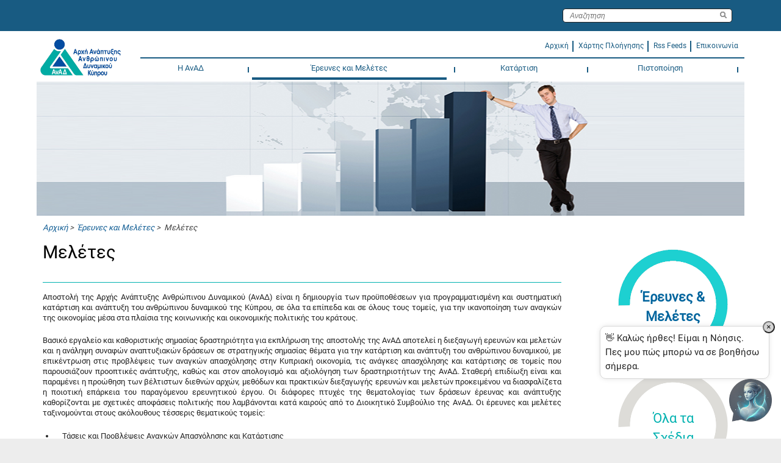

--- FILE ---
content_type: text/html; charset=UTF-8
request_url: https://anad.org.cy/wps/portal/hrda/hrdaExternal/researchAndStudies/studies/topic/!ut/p/z0/vVHLTsMwEPyV9JAj8tahLTmGJiIgAlRVUOpL5ThuY0ht13F4fT02FA5I9ILEbVYzuzO7iwiqEJH0SWypFUrSztUrMl3neZ7k8S3cXGT3GBZn2XySLuMoTgFdIeIE8d04y-eAneB8Bov0Mi6LcgrLcuYnYFPMiy0imtr2RMiNQhVTO82t8C7jCAPGXice9nuSIMKUtPzFoqo1DV07xI3LEjzzOvigpA14F4Jnv8gQqKRNCHqoO8ECbRQbDN95acOZ6J1PH8Kh24Of9sf3KE7_Id8hw5Fj_zWD4T2nhrVUNr0dGsHdTb6BVVqwX971yelHUr9Gb9ebwk5WyWj0DiZXu2o!/
body_size: 23961
content:
<!DOCTYPE html>
<html lang="el">
<head>
    <meta content="width=device-width, initial-scale=1, maximum-scale=1, minimum-scale=1"
          name="viewport">
    <meta content="IE=Edge"
          http-equiv="X-UA-Compatible"><!-- rel=dynamic-content indicates an element that is replaced with the contents produced by the specified href.
     dyn-cs:* URIs are resolved using the values within the 'wp_dynamicContentSpots_85' theme module. -->
    <link rel="stylesheet" href="/wps/contenthandler/hrda/!ut/p/digest!1GbPjBb8VOS8YWI0-qr3jA/sp/mashup:ra:collection?soffset=0&amp;eoffset=43&amp;themeID=ZJ_9P1EHC02NGN080QQC40MK6T8G5&amp;locale=el&amp;mime-type=text%2Fcss&amp;lm=1742850587646&amp;entry=wp_one_ui_303__0.0%3Ahead_css&amp;entry=wp_toolbar_common__0.0%3Ahead_css&amp;entry=wp_dialog_css__0.0%3Ahead_css&amp;entry=wp_one_ui_dijit_303__0.0%3Ahead_css&amp;entry=jquery_slick_module__0.0%3Ahead_css&amp;entry=wp_toolbar_logo__0.0%3Ahead_css&amp;entry=wp_tagging_rating_light__0.0%3Ahead_css&amp;entry=wp_theme_portal_edit_85__0.0%3Ahead_css&amp;entry=wp_theme_portal_85__0.0%3Ahead_css&amp;entry=wp_portlet_css__0.0%3Ahead_css&amp;entry=wp_toolbar_common_actionbar__0.0%3Ahead_css&amp;entry=wp_simple_contextmenu_css__0.0%3Ahead_css&amp;entry=wp_toolbar_actionbar__0.0%3Ahead_css&amp;entry=wp_ic4_wai_resources__0.0%3Ahead_css&amp;entry=ctc_content__0.0%3Ahead_css&amp;entry=ctc_content_responsive__0.0%3Ahead_css&amp;entry=wp_draft_page_ribbon__0.0%3Ahead_css&amp;entry=ctc_theme__0.0%3Ahead_css&amp;entry=ctc_content_devices__0.0%3Ahead_css&amp;entry=wp_toolbar_sitepreview__0.0%3Ahead_css&amp;entry=wp_liveobject_framework__0.0%3Ahead_css&amp;entry=jquery_treemenu_js__0.0%3Ahead_css&amp;entry=wp_toolbar_moremenu__0.0%3Ahead_css&amp;entry=wp_status_bar__0.0%3Ahead_css&amp;entry=wp_toolbar_projectmenu__0.0%3Ahead_css&amp;entry=ctc_theme_devices__0.0%3Ahead_css&amp;entry=ctc_theme_responsive__0.0%3Ahead_css&amp;entry=wp_analytics_aggregator__0.0%3Ahead_css&amp;entry=wp_legacy_layouts__0.0%3Ahead_css&amp;entry=wp_oob_sample_styles__0.0%3Ahead_css" type="text/css"/><link rel="alternate" id="head_css_deferred" href="/wps/contenthandler/hrda/!ut/p/digest!1GbPjBb8VOS8YWI0-qr3jA/sp/mashup:ra:collection?soffset=0&amp;eoffset=9&amp;themeID=ZJ_9P1EHC02NGN080QQC40MK6T8G5&amp;locale=el&amp;mime-type=text%2Fcss&amp;lm=1712656472000&amp;entry=wp_tagging_rating__0.0%3Ahead_css&amp;entry=wp_contextmenu_css__0.0%3Ahead_css&amp;entry=wp_federated_documents_picker__0.0%3Ahead_css&amp;entry=wp_analytics_tags__0.0%3Ahead_css&amp;entry=wp_dnd_css__0.0%3Ahead_css&amp;entry=wcm_inplaceEdit__0.0%3Ahead_css&amp;entry=wp_content_targeting_cam__0.0%3Ahead_css&amp;deferred=true"/><script type="text/javascript">var djConfig={"baseUrl":"/wps/portal_dojo/v1.9/dojo/","locale":"el","isDebug":false,"debugAtAllCosts":false,"parseOnLoad":false,"afterOnLoad":false,"has":{"dojo-bidi":true},"modulePaths":{"com":"/wps/themeModules/js/com","ibm":"/wps/themeModules/js/ibm","pagebuilder":"/wps/themeModules/modules/pagebuilder/js","portalclient":"/wps/themeModules/modules/portalclient/js","asa":"/wps/themeModules/modules/asa/js","contentmapping":"/wps/themeModules/modules/contentmapping/js","federation":"/wps/themeModules/modules/federation/js"}};djConfig.locale=djConfig.locale.replace(/_/g, "-").replace(/iw/, "he").toLowerCase();(function(){if (typeof(wpModules) == 'undefined') wpModules = {}; if (typeof(wpModules.state) == 'undefined') wpModules.state = {}; if (typeof(wpModules.state.page) == 'undefined') wpModules.state.page = {};wpModules.state.page._initial=[{"nsuri":"http://www.ibm.com/xmlns/prod/websphere/portal/publicparams","name":"selection","value":["Z6_HHHAH9O0NGEV20Q8EC5DS939D0"]},{"nsuri":"http://www.ibm.com/xmlns/prod/websphere/portal/publicparams","name":"labelMappings","value":["Z6_000000000000000000000000A0","Z6_HHHAH9O0NGEV20Q8EC5DS939D0","Z6_HHHAH9O0NGEV20Q8EC5DS939D0","Z6_000000000000000000000000A0"]},{"nsuri":"http://www.ibm.com/xmlns/prod/datatype/content","name":"context","value":["hrda_external web content el/hrdaexternal/researchandstudies/studies/topic"]},{"nsuri":"http://www.ibm.com/xmlns/prod/websphere/portal/publicparams","name":"path-info","value":["topic"]},{"nsuri":"http://www.ibm.com/xmlns/prod/websphere/portal/publicparams","name":"expansions","value":["Z6_000000000000000000000000A0","Z6_HHHAH9O0NGEV20Q8EC5DS93461","Z6_HHHAH9O0NGEV20Q8EC5DS93OD4"]}];wpModules.state.page.selectionPath=['Z6_000000000000000000000000A0','Z6_HHHAH9O0NGEV20Q8EC5DS93OD4','Z6_HHHAH9O0NGEV20Q8EC5DS93461','Z6_HHHAH9O0NGEV20Q8EC5DS939D0'];wpModules.state.page.supportsEditMode=true;wpModules.state.page.supportsToolbar=true;wpModules.state.page.path='/wps/portal/hrda';wpModules.state.page.protectedPath='/wps/myportal/hrda';wpModules.state.page.publicPath='/wps/portal/hrda';})();</script><script type="text/javascript" src="/wps/contenthandler/hrda/!ut/p/digest!1GbPjBb8VOS8YWI0-qr3jA/mashup/ra:collection?themeID=ZJ_9P1EHC02NGN080QQC40MK6T8G5&amp;locale=el&amp;mime-type=text%2Fjavascript&amp;lm=1712656474000&amp;entry=dojo_19__0.0%3Ahead_js&amp;entry=wp_client_main__0.0%3Ahead_js&amp;entry=wp_client_ext__0.0%3Ahead_js&amp;entry=wp_client_logging__0.0%3Ahead_js&amp;entry=dojo_app_19__0.0%3Ahead_js&amp;entry=dojo_dom_19__0.0%3Ahead_js&amp;entry=dojo_selector_lite_19__0.0%3Ahead_js&amp;entry=dijit_19__0.0%3Ahead_js&amp;entry=wp_client_tracing__0.0%3Ahead_js&amp;entry=wp_modules__0.0%3Ahead_js&amp;entry=wp_photon_dom__0.0%3Ahead_js&amp;entry=wp_toolbar_common__0.0%3Ahead_js&amp;entry=wp_dialog_util__0.0%3Ahead_js&amp;entry=wp_dialog_draggable__0.0%3Ahead_js&amp;entry=wp_dialog_main__0.0%3Ahead_js&amp;entry=wp_a11y__0.0%3Ahead_js&amp;entry=jquery_module__0.0%3Ahead_js&amp;entry=jquery_slick_module__0.0%3Ahead_js&amp;entry=wp_state_page__0.0%3Ahead_js&amp;entry=wp_client_selector__0.0%3Ahead_js&amp;entry=wp_theme_portal_85__0.0%3Ahead_js&amp;entry=wp_theme_utils__0.0%3Ahead_js&amp;entry=ctc_content_script__0.0%3Ahead_js&amp;entry=wp_wcm_async__0.0%3Ahead_js&amp;entry=wp_toolbar_viewframe_validator__0.0%3Ahead_js&amp;entry=jquery_treemenu_js__0.0%3Ahead_js&amp;entry=wp_analytics_aggregator__0.0%3Ahead_js"></script><link rel="alternate" id="head_js_deferred" href="/wps/contenthandler/hrda/!ut/p/digest!XtdIT20stkPclqf1n5x5qQ/mashup/ra:collection?themeID=ZJ_9P1EHC02NGN080QQC40MK6T8G5&amp;locale=el&amp;mime-type=text%2Fjavascript&amp;lm=1712656476000&amp;entry=dojox_xml_19__0.0%3Ahead_js&amp;entry=mm_open_ajax_hub__0.0%3Ahead_js&amp;entry=dojo_fx_19__0.0%3Ahead_js&amp;entry=wp_portal_client_utils__0.0%3Ahead_js&amp;entry=dojo_dnd_basic_19__0.0%3Ahead_js&amp;entry=wp_portlet_client_model__0.0%3Ahead_js&amp;entry=dojox_collections_19__0.0%3Ahead_js&amp;entry=dojox_uuid_19__0.0%3Ahead_js&amp;entry=dojo_data_19__0.0%3Ahead_js&amp;entry=dojox_data_basic_19__0.0%3Ahead_js&amp;entry=dojo_dnd_ext_19__0.0%3Ahead_js&amp;entry=dijit_layout_basic_19__0.0%3Ahead_js&amp;entry=dojox_layout_basic_19__0.0%3Ahead_js&amp;entry=dijit_menu_19__0.0%3Ahead_js&amp;entry=dojox_fx_19__0.0%3Ahead_js&amp;entry=dojo_fmt_19__0.0%3Ahead_js&amp;entry=dijit_tree_19__0.0%3Ahead_js&amp;entry=dojox_aspect_19__0.0%3Ahead_js&amp;entry=wp_dnd_namespace__0.0%3Ahead_js&amp;entry=wp_dnd_source__0.0%3Ahead_js&amp;entry=dijit_layout_ext_19__0.0%3Ahead_js&amp;entry=dijit_form_19__0.0%3Ahead_js&amp;entry=wp_client_dnd__0.0%3Ahead_js&amp;entry=wp_contextmenu_js__0.0%3Ahead_js&amp;entry=wp_dnd_target__0.0%3Ahead_js&amp;entry=wp_dnd_util__0.0%3Ahead_js&amp;entry=wcm_inplaceEdit__0.0%3Ahead_js&amp;deferred=true"/><!--[if IE 7]>
<script type="text/javascript">document.getElementsByTagName("html")[0].className+=" lotusui_ie lotusui_ie7";</script>
<![endif]--> 
<!--[if IE 8]>
<script type="text/javascript">document.getElementsByTagName("html")[0].className+=" lotusui_ie8";</script>
<![endif]-->
<!--[if IE 9]>
<script type="text/javascript">document.getElementsByTagName("html")[0].className+=" lotusui_ie9";</script>
<![endif]-->
<link title="assigned" href="/wps/contenthandler/hrda/!ut/p/digest!XtdIT20stkPclqf1n5x5qQ/war/HrdaExternalThemeStatic/themes/HrdaExternalTheme/CTC/css/bordered/bordered.css" rel="stylesheet" type="text/css" /><link id="mo9ZQdeLB1B" rel="alternate" href="https://anad.org.cy/wps/portal/hrda/hrdaExternal/researchAndStudies/studies/topic/!ut/p/z0/[base64]!/"><script type="text/javascript">(function() {
	var element = document.getElementById("mo9ZQdeLB1B");
	if (element) {
		wpModules.theme.WindowUtils.baseURL.resolve(element.href);
	}
}());</script><style id="layout-wstate-styles"></style>
<title>Μελέτες</title>

<meta content="Μελέτες" name="DC.Title"><meta content="2018-04-02T12:22:57+03:00" name="DC.Date" scheme="W3CDTF">
<link id="com.ibm.lotus.NavStateUrl" rel="alternate" href="/wps/portal/hrda/hrdaExternal/researchAndStudies/studies/topic/!ut/p/z0/[base64]!/" />

  
<link href="/wps/contenthandler/hrda/!ut/p/digest!XtdIT20stkPclqf1n5x5qQ/war/HrdaExternalThemeStatic/themes/HrdaExternalTheme/images/favicon.ico" rel="shortcut icon" type="image/x-icon" />
<!-- rendering is delegated to the specified href for each locale -->
    <!--link href="//fonts.googleapis.com/css?family=Roboto:300,400,500" rel="stylesheet" type="text/css"-->
    <!--link rel="preconnect" href="https://fonts.gstatic.com"-->
    <!--link href="https://fonts.googleapis.com/css2?family=Roboto&display=swap" rel="stylesheet"-->

    <script async
          src="https://www.googletagmanager.com/gtag/js?id=UA-24412627-1"></script>
    <script>
    window.dataLayer = window.dataLayer || [];
    function gtag(){dataLayer.push(arguments);}
    gtag('js', new Date());

    gtag('config', 'UA-24412627-1');
    </script>
    <title></title>
	
	<!-- >>> Mila CSS <<< -->
        <link href="https://milawebchat002.azurewebsites.net/webchatmilaaicdn/stylesMilaBot.css" rel="stylesheet">
	<!-- >>> END Mila CSS <<< -->

</head>
<body class="lotusui30dojo tundra claro locale_el"
      id="content">
    <div class="wpthemeFrame">
        <header aria-label="Main header"
                role="banner"
                tabindex="-1">
            <!-- site toolbar -->
            <div class="wpthemeHeader">
                <div class="wpthemeInner">
                    <div class="wpthemeLogo wpthemeLeft">
                        <span class="wpthemeAltText">Αρχή Ανάπτυξης Ανθρώπινου Δυναμικού (ΑνΑΔ)</span>
                    </div><!-- renders the top navigation -->
                    <!--a rel="dynamic-content" href="dyn-cs:id:HrdaExternalTheme_topNav"></a-->
                </div>
            </div><!-- end header -->
            <div class="wpthemeBanner">
                <div class="wpthemeBannerInner">
                    <div class="wpthemeInner">
                        
		<div class="wpthemeSearch  wpthemeRight" role="search">
			<form name="searchQueryForm" method="get" action="/wps/portal/hrda/hrdaExternal/search/!ut/p/z0/[base64]/">
				<input type="hidden" value="Z6_HHHAH9O0NGEV20Q8EC5DS939D0" name="sourceContentNode">
				<label for="wpthemeSearchBoxInput" class="wpthemeDisplayNone">Αναζήτηση</label>
				
				<input placeholder="&Alpha;&nu;&alpha;&zeta;&eta;&tau;&eta;&sigma;&eta;" class="wpthemeSearchText" type="text" id="wpthemeSearchBoxInput" name="query" >
				<input class="wpthemeSearchButton" type="image" src="/wps/themeModules/themes/html/dynamicSpots/icons/blank.gif" title="Πατήστε για εκτέλεση αναζήτησης." alt="Search">
				<span class="wpthemeAltText">Πατήστε για εκτέλεση αναζήτησης.</span>
			</form>		
		</div>
	
<ul class="wpthemeCommonActions wpthemeLeft">

	
    <li>
        <span class="wpthemeBranding">
            
			<a class="wpthemeBrandingLink" href="/wps/portal/hrda/" alt="hrdaExternal">
                <img src="[data-uri]" alt="Λογότυπο IBM">
            </a>
            <span class="wpthemeAltText">Λογότυπο IBM</span>
        </span>
    </li>

</ul>
<ul class="wpthemeCommonActions wpthemeRight">


</ul><div class="wpthemeClear"></div>
                    </div>
                </div>
            </div><!--end main banner-->
            <div class="wpthemeBanner wpthemeBannerPrimaryNavigation">
                <div class="wpthemeBannerInner">
                    <div class="wpthemeInner">
                        



<script type="text/javascript">
//Fallback to old CTC global function if CTC 4.0 namespaced function does not exist
com.ibm.ctc.applyNavFunction = function(functionName, argumentArray) {
	if (functionName in com.ibm.ctc) {
		com.ibm.ctc[functionName].apply(com.ibm.ctc, argumentArray);
	}
	else {
		window[functionName].apply(null, argumentArray);
	}
};
</script>

 
	<div class="hrdaLogoWrapper"><a href="/wps/portal/hrda/hrdaExternal/" alt="" ><div class="hrdaLogo">&nbsp;</div></a></div>
	<div class="hrdaCustomMenu">
		<div class="hrdaSubLinks">
			<ul>
				<li><a href="/wps/portal/hrda/hrdaExternal/"><span>&Alpha;&rho;&chi;&iota;&kappa;&#x3AE;</span></a></li>
				<li role="menuitem" class=""><div class="hrdaCustomMenuSeparator true">&nbsp;</div></li>
				<li><a href="/wps/portal/hrda/hrdaExternal/sitemap"><span>&Chi;&#x3AC;&rho;&tau;&eta;&sigmaf; &Pi;&lambda;&omicron;&#x3AE;&gamma;&eta;&sigma;&eta;&sigmaf;</span></a></li>
				<li role="menuitem" class=""><div class="hrdaCustomMenuSeparator true">&nbsp;</div></li>
				<li><a href="/wps/wcm/connect/hrda/HRDA_External+Web+Content+EL/hrdaExternal/news/Feeds/AllFeedsByPublishDate?subtype=xml"><span>Rss Feeds</span></a></li>
				<li role="menuitem" class=""><div class="hrdaCustomMenuSeparator true">&nbsp;</div></li>
				<li><a href="/wps/portal/hrda/hrdaExternal/contact"><span>&Epsilon;&pi;&iota;&kappa;&omicron;&iota;&nu;&omega;&nu;&#x3AF;&alpha;</span></a></li>
			</ul>
		</div>
	</div>

<div class="wpthemePrimaryNav navigation" role="navigation">
 <ul id="mainNav" class="wpthemeNavList navbar" role="menubar">
 <!-- jdkyriakos added onblur="" onfocus="" for passing achecker tool. --> 
       <li id="Z6_HHHAH9O0NGEV20Q8EC5DS934I1" role="menuitem" class="wpthemeNavListItem navbaritem wpthemeLeft first" aria-haspopup="true" onmouseover="javascript:com.ibm.ctc.applyNavFunction('openPopupNav',[this])" onmouseout="javascript:com.ibm.ctc.applyNavFunction('closePopupNavNow',[this])" onblur="" onfocus="" aria-controls="menu_Z6_HHHAH9O0NGEV20Q8EC5DS934I1">
          		  
          <a href="?uri=nm:oid:Z6_HHHAH9O0NGEV20Q8EC5DS934I1" aria-haspopup="true"    onfocus="javascript:com.ibm.ctc.applyNavFunction('openPopupNav',[this])" onblur="javascript:com.ibm.ctc.applyNavFunction('closePopupNav',[this])" aria-controls="menu_Z6_HHHAH9O0NGEV20Q8EC5DS934I1">
             <span>Η ΑνΑΔ</span>
          </a>
          
             <div class="expand" onclick="javascript:com.ibm.ctc.togglePopupNav(this)"></div>
             <div class="sharkfin"></div>
             <ul class="navpopup" id="menu_Z6_HHHAH9O0NGEV20Q8EC5DS934I1" role="menu">
                 
                 <li role="menuitem" class="navpopupitem i1 first"><a href="/wps/portal/hrda/hrdaExternal/anad/mission%20Page" onfocus="com.ibm.ctc.applyNavFunction('openPopupNav',[this])" onblur="com.ibm.ctc.applyNavFunction('closePopupNav',[this])">Η ΑνΑΔ και η Αποστολή της</a></li><li role="menuitem" class="navpopupitem i2"><a href="/wps/portal/hrda/hrdaExternal/anad/administration" onfocus="com.ibm.ctc.applyNavFunction('openPopupNav',[this])" onblur="com.ibm.ctc.applyNavFunction('closePopupNav',[this])">Διοίκηση ΑνΑΔ</a></li><li role="menuitem" class="navpopupitem i3"><a href="/wps/portal/hrda/hrdaExternal/anad/councilDecisions" onfocus="com.ibm.ctc.applyNavFunction('openPopupNav',[this])" onblur="com.ibm.ctc.applyNavFunction('closePopupNav',[this])">Αποφάσεις Διοικητικού Συμβουλίου</a><ul role="menu" class="navlist"></ul></li><li role="menuitem" class="navpopupitem i4"><a href="/wps/portal/hrda/hrdaExternal/anad/legislation" onfocus="com.ibm.ctc.applyNavFunction('openPopupNav',[this])" onblur="com.ibm.ctc.applyNavFunction('closePopupNav',[this])">Νομοθεσία</a></li><li role="menuitem" class="navpopupitem i5"><a href="/wps/portal/hrda/hrdaExternal/anad/structureAndPersonnel" onfocus="com.ibm.ctc.applyNavFunction('openPopupNav',[this])" onblur="com.ibm.ctc.applyNavFunction('closePopupNav',[this])">Διάρθρωση και Προσωπικό ΑνΑΔ</a><ul role="menu" class="navlist"><li role="menuitem" class="navlistitem i1 first"><a href="/wps/portal/hrda/hrdaExternal/anad/structureAndPersonnel/structure" onfocus="com.ibm.ctc.applyNavFunction('openPopupNav',[this])" onblur="com.ibm.ctc.applyNavFunction('closePopupNav',[this])">Διάρθρωση</a></li><li role="menuitem" class="navlistitem i2"><a href="/wps/portal/hrda/hrdaExternal/anad/structureAndPersonnel/personel" onfocus="com.ibm.ctc.applyNavFunction('openPopupNav',[this])" onblur="com.ibm.ctc.applyNavFunction('closePopupNav',[this])">Προσωπικό</a></li></ul></li><li role="menuitem" class="navpopupitem i6"><a href="/wps/portal/hrda/hrdaExternal/anad/relations" onfocus="com.ibm.ctc.applyNavFunction('openPopupNav',[this])" onblur="com.ibm.ctc.applyNavFunction('closePopupNav',[this])">Δημόσιες και Διεθνείς Σχέσεις ΑνΑΔ</a></li><li role="menuitem" class="navpopupitem i7"><a href="/wps/portal/hrda/hrdaExternal/anad/goalsAndAgenda" onfocus="com.ibm.ctc.applyNavFunction('openPopupNav',[this])" onblur="com.ibm.ctc.applyNavFunction('closePopupNav',[this])">Στρατηγικό Πλαίσιο, Στόχοι και Θεματολόγια ΑνΑΔ</a></li><li role="menuitem" class="navpopupitem i9"><a href="/wps/portal/hrda/hrdaExternal/anad/annualReports" onfocus="com.ibm.ctc.applyNavFunction('openPopupNav',[this])" onblur="com.ibm.ctc.applyNavFunction('closePopupNav',[this])">Ετήσιες Εκθέσεις</a></li><li role="menuitem" class="navpopupitem i10"><a href="/wps/portal/hrda/hrdaExternal/anad/public%20procurement%20decisions" onfocus="com.ibm.ctc.applyNavFunction('openPopupNav',[this])" onblur="com.ibm.ctc.applyNavFunction('closePopupNav',[this])">Αποφάσεις για Δημόσιες Συμβάσεις</a></li><li role="menuitem" class="navpopupitem i11"><a href="/wps/portal/hrda/hrdaExternal/anad/sxediodimosieusis" onfocus="com.ibm.ctc.applyNavFunction('openPopupNav',[this])" onblur="com.ibm.ctc.applyNavFunction('closePopupNav',[this])">Σχέδιο Δημοσίευσης δυνάμει των περί του Δικαιώματος Πρόσβασης σε Πληροφορίες του Δημοσίου Τομέα Νόμων του 2017 και 2018</a></li><li role="menuitem" class="navpopupitem i12"><a href="/wps/portal/hrda/hrdaExternal/anad/news" onfocus="com.ibm.ctc.applyNavFunction('openPopupNav',[this])" onblur="com.ibm.ctc.applyNavFunction('closePopupNav',[this])">Νέα / Ανακοινώσεις</a></li><li role="menuitem" class="navpopupitem i13"><a href="/wps/portal/hrda/hrdaExternal/anad/covid19" onfocus="com.ibm.ctc.applyNavFunction('openPopupNav',[this])" onblur="com.ibm.ctc.applyNavFunction('closePopupNav',[this])">Ανακοινώσεις σχετικά με τον Κορωνοϊό COVID-19</a></li><li role="menuitem" class="navpopupitem i14"><a href="/wps/portal/hrda/hrdaExternal/anad/whistleblowers" onfocus="com.ibm.ctc.applyNavFunction('openPopupNav',[this])" onblur="com.ibm.ctc.applyNavFunction('closePopupNav',[this])">Πληροφοριοδότες / Whistleblowers</a></li><li role="menuitem" class="navpopupitem i15"><a href="/wps/portal/hrda/hrdaExternal/anad/sponsorship" onfocus="com.ibm.ctc.applyNavFunction('openPopupNav',[this])" onblur="com.ibm.ctc.applyNavFunction('closePopupNav',[this])">Z6_9P1EHC02NO7R20613LHFO30A36</a></li><li role="menuitem" class="navpopupitem i16"><a href="/wps/portal/hrda/!ut/p/z0/04_Sj9CPykssy0xPLMnMz0vMAfIjo8ziLQMMXT2cDYz8LDzDzA0CnRydHd19HI18vIz0C7IdFQEuAUDZ/" onfocus="com.ibm.ctc.applyNavFunction('openPopupNav',[this])" onblur="com.ibm.ctc.applyNavFunction('closePopupNav',[this])">Αιτήσεις για Διορισμό</a></li><li role="menuitem" class="navpopupitem i17"><a href="/wps/portal/hrda/hrdaExternal/anad/personalData" onfocus="com.ibm.ctc.applyNavFunction('openPopupNav',[this])" onblur="com.ibm.ctc.applyNavFunction('closePopupNav',[this])">Πολιτική Προστασίας Προσωπικών Δεδομένων</a></li><li role="menuitem" class="navpopupitem i18"><a href="/wps/portal/hrda/hrdaExternal/anad/cookies" onfocus="com.ibm.ctc.applyNavFunction('openPopupNav',[this])" onblur="com.ibm.ctc.applyNavFunction('closePopupNav',[this])">Cookies</a></li>
                 
                 
             </ul>
          
       </li>
		<li role="menuitem" class="wpthemeNavListItem navbaritem wpthemeLeft"><div class="hrdaMenuSeparator true">&nbsp;</div></li>	<!-- jdkyriakos added onblur="" onfocus="" for passing achecker tool. --> 
       <li id="Z6_HHHAH9O0NGEV20Q8EC5DS93461" role="menuitem" class="wpthemeNavListItem navbaritem wpthemeLeft selected" aria-haspopup="true" onmouseover="javascript:com.ibm.ctc.applyNavFunction('openPopupNav',[this])" onmouseout="javascript:com.ibm.ctc.applyNavFunction('closePopupNavNow',[this])" onblur="" onfocus="" aria-controls="menu_Z6_HHHAH9O0NGEV20Q8EC5DS93461">
          		  
          <a href="?uri=nm:oid:Z6_HHHAH9O0NGEV20Q8EC5DS93461" aria-haspopup="true"    onfocus="javascript:com.ibm.ctc.applyNavFunction('openPopupNav',[this])" onblur="javascript:com.ibm.ctc.applyNavFunction('closePopupNav',[this])" aria-controls="menu_Z6_HHHAH9O0NGEV20Q8EC5DS93461">
             <span>Έρευνες και Μελέτες<span class="wpthemeAccess">currently selected</span></span>
          </a>
          
             <div class="expand" onclick="javascript:com.ibm.ctc.togglePopupNav(this)"></div>
             <div class="sharkfin"></div>
             <ul class="navpopup" id="menu_Z6_HHHAH9O0NGEV20Q8EC5DS93461" role="menu">
                 
                 <li role="menuitem" class="navpopupitem i1 first selected"><a href="/wps/portal/hrda/hrdaExternal/researchAndStudies/studies" onfocus="com.ibm.ctc.applyNavFunction('openPopupNav',[this])" onblur="com.ibm.ctc.applyNavFunction('closePopupNav',[this])">Μελέτες</a><ul role="menu" class="navlist"><li role="menuitem" class="navlistitem i1 first"><a href="/wps/portal/hrda/hrdaExternal/researchAndStudies/studies/trendsandforecasts" onfocus="com.ibm.ctc.applyNavFunction('openPopupNav',[this])" onblur="com.ibm.ctc.applyNavFunction('closePopupNav',[this])">Τάσεις και Προβλέψεις Αναγκών Απασχόλησης και Κατάρτισης</a></li><li role="menuitem" class="navlistitem i2"><a href="/wps/portal/hrda/hrdaExternal/researchAndStudies/studies/Assessment%20Studies%20of%20the%20Impacts%20of%20HRDA%20on%20the%20Cypriot%20Economy" onfocus="com.ibm.ctc.applyNavFunction('openPopupNav',[this])" onblur="com.ibm.ctc.applyNavFunction('closePopupNav',[this])">Μελέτες Αξιολόγησης των Επιδράσεων της ΑνΑΔ στην Κυπριακή Οικονομία</a></li><li role="menuitem" class="navlistitem i3"><a href="/wps/portal/hrda/hrdaExternal/researchAndStudies/studies/systemanalysisandeducation" onfocus="com.ibm.ctc.applyNavFunction('openPopupNav',[this])" onblur="com.ibm.ctc.applyNavFunction('closePopupNav',[this])">Ανάλυση Συστημάτων και Υποδομών Επαγγελματικής Εκπαίδευσης και Κατάρτισης</a></li><li role="menuitem" class="navlistitem i4"><a href="/wps/portal/hrda/hrdaExternal/researchAndStudies/studies/specializedhumanresourcesstudies" onfocus="com.ibm.ctc.applyNavFunction('openPopupNav',[this])" onblur="com.ibm.ctc.applyNavFunction('closePopupNav',[this])">Εξειδικευμένες Μελέτες για το Ανθρώπινο Δυναμικό</a></li></ul></li><li role="menuitem" class="navpopupitem i2"><a href="/wps/portal/hrda/hrdaExternal/researchAndStudies/provlepseis" onfocus="com.ibm.ctc.applyNavFunction('openPopupNav',[this])" onblur="com.ibm.ctc.applyNavFunction('closePopupNav',[this])">Προβλέψεις ζήτησης και προσφοράς εργατικού δυναμικού</a></li>
                 
                 
             </ul>
          
       </li>
		<li role="menuitem" class="wpthemeNavListItem navbaritem wpthemeLeft"><div class="hrdaMenuSeparator true">&nbsp;</div></li>	<!-- jdkyriakos added onblur="" onfocus="" for passing achecker tool. --> 
       <li id="Z6_HHHAH9O0NGEV20Q8EC5DS934U1" role="menuitem" class="wpthemeNavListItem navbaritem wpthemeLeft" aria-haspopup="true" onmouseover="javascript:com.ibm.ctc.applyNavFunction('openPopupNav',[this])" onmouseout="javascript:com.ibm.ctc.applyNavFunction('closePopupNavNow',[this])" onblur="" onfocus="" aria-controls="menu_Z6_HHHAH9O0NGEV20Q8EC5DS934U1">
          		  
          <a href="?uri=nm:oid:Z6_HHHAH9O0NGEV20Q8EC5DS934U1" aria-haspopup="true"    onfocus="javascript:com.ibm.ctc.applyNavFunction('openPopupNav',[this])" onblur="javascript:com.ibm.ctc.applyNavFunction('closePopupNav',[this])" aria-controls="menu_Z6_HHHAH9O0NGEV20Q8EC5DS934U1">
             <span>Κατάρτιση</span>
          </a>
          
             <div class="expand" onclick="javascript:com.ibm.ctc.togglePopupNav(this)"></div>
             <div class="sharkfin"></div>
             <ul class="navpopup" id="menu_Z6_HHHAH9O0NGEV20Q8EC5DS934U1" role="menu">
                 
                 <li role="menuitem" class="navpopupitem i1 first"><a href="/wps/portal/hrda/hrdaExternal/training/ergodotis" onfocus="com.ibm.ctc.applyNavFunction('openPopupNav',[this])" onblur="com.ibm.ctc.applyNavFunction('closePopupNav',[this])">Μητρώο ΑνΑΔ: Απόκτηση του ρόλου "Εργοδότης"</a></li><li role="menuitem" class="navpopupitem i2"><a href="/wps/portal/hrda/hrdaExternal/training/trainingEmployees" onfocus="com.ibm.ctc.applyNavFunction('openPopupNav',[this])" onblur="com.ibm.ctc.applyNavFunction('closePopupNav',[this])">Προγράμματα Κατάρτισης για Εργοδοτούμενους Επιχειρήσεων/Οργανισμών</a></li><li role="menuitem" class="navpopupitem i3"><a href="/wps/portal/hrda/hrdaExternal/training/trainingUnemployed" onfocus="com.ibm.ctc.applyNavFunction('openPopupNav',[this])" onblur="com.ibm.ctc.applyNavFunction('closePopupNav',[this])">Προγράμματα Κατάρτισης για Ανέργους και Νεοεισερχόμενους στην Αγορά Εργασίας</a></li><li role="menuitem" class="navpopupitem i4"><a href="/wps/portal/hrda/hrdaExternal/training/sxedioanakampsis" onfocus="com.ibm.ctc.applyNavFunction('openPopupNav',[this])" onblur="com.ibm.ctc.applyNavFunction('closePopupNav',[this])">Προγράμματα κατάρτισης στο πλαίσιο του Σχεδίου Ανάκαμψης και Ανθεκτικότητας Κύπρου</a></li><li role="menuitem" class="navpopupitem i5"><a href="/wps/portal/hrda/hrdaExternal/training/thaleia2021_2027" onfocus="com.ibm.ctc.applyNavFunction('openPopupNav',[this])" onblur="com.ibm.ctc.applyNavFunction('closePopupNav',[this])">Έργα στο πλαίσιο του Προγράμματος Πολιτικής Συνοχής «ΘΑλΕΙΑ 2021-2027»</a></li><li role="menuitem" class="navpopupitem i6"><a href="/wps/portal/hrda/hrdaExternal/training/revisedResultsOfTraining" onfocus="com.ibm.ctc.applyNavFunction('openPopupNav',[this])" onblur="com.ibm.ctc.applyNavFunction('closePopupNav',[this])">Πλαίσιο Πολιτικής και Διαδικασιών για Χειρισμό των Αποτελεσμάτων των Ελέγχων Εφαρμογής Προγραμμάτων Κατάρτισης</a></li><li role="menuitem" class="navpopupitem i7"><a href="/wps/portal/hrda/hrdaExternal/training/complaintMechanism" onfocus="com.ibm.ctc.applyNavFunction('openPopupNav',[this])" onblur="com.ibm.ctc.applyNavFunction('closePopupNav',[this])">Μηχανισμός Υποβολής Ενστάσεων</a></li><li role="menuitem" class="navpopupitem i8"><a href="/wps/portal/hrda/hrdaExternal/training/european_rules" onfocus="com.ibm.ctc.applyNavFunction('openPopupNav',[this])" onblur="com.ibm.ctc.applyNavFunction('closePopupNav',[this])">Ευρωπαϊκοί κανονισμοί για τις κρατικές ενισχύσεις</a></li><li role="menuitem" class="navpopupitem i9"><a href="/wps/portal/hrda/hrdaExternal/training/allDesigns" onfocus="com.ibm.ctc.applyNavFunction('openPopupNav',[this])" onblur="com.ibm.ctc.applyNavFunction('closePopupNav',[this])">ΟΛΑ ΤΑ ΣΧΕΔΙΑ</a></li>
                 
                 
             </ul>
          
       </li>
		<li role="menuitem" class="wpthemeNavListItem navbaritem wpthemeLeft"><div class="hrdaMenuSeparator true">&nbsp;</div></li>	<!-- jdkyriakos added onblur="" onfocus="" for passing achecker tool. --> 
       <li id="Z6_HHHAH9O0NGEV20Q8EC5DS93SF1" role="menuitem" class="wpthemeNavListItem navbaritem wpthemeLeft" aria-haspopup="true" onmouseover="javascript:com.ibm.ctc.applyNavFunction('openPopupNav',[this])" onmouseout="javascript:com.ibm.ctc.applyNavFunction('closePopupNavNow',[this])" onblur="" onfocus="" aria-controls="menu_Z6_HHHAH9O0NGEV20Q8EC5DS93SF1">
          		  
          <a href="?uri=nm:oid:Z6_HHHAH9O0NGEV20Q8EC5DS93SF1" aria-haspopup="true"    onfocus="javascript:com.ibm.ctc.applyNavFunction('openPopupNav',[this])" onblur="javascript:com.ibm.ctc.applyNavFunction('closePopupNav',[this])" aria-controls="menu_Z6_HHHAH9O0NGEV20Q8EC5DS93SF1">
             <span>Πιστοποίηση</span>
          </a>
          
             <div class="expand" onclick="javascript:com.ibm.ctc.togglePopupNav(this)"></div>
             <div class="sharkfin"></div>
             <ul class="navpopup" id="menu_Z6_HHHAH9O0NGEV20Q8EC5DS93SF1" role="menu">
                 
                 <li role="menuitem" class="navpopupitem i1 first"><a href="/wps/portal/hrda/hrdaExternal/certification/certificationOfProviders" onfocus="com.ibm.ctc.applyNavFunction('openPopupNav',[this])" onblur="com.ibm.ctc.applyNavFunction('closePopupNav',[this])">Αξιοποίηση και Πιστοποίηση Συντελεστών Παροχής Δραστηριοτήτων</a></li><li role="menuitem" class="navpopupitem i2"><a href="/wps/portal/hrda/hrdaExternal/certification/acquiringQualifications" onfocus="com.ibm.ctc.applyNavFunction('openPopupNav',[this])" onblur="com.ibm.ctc.applyNavFunction('closePopupNav',[this])">Απόκτηση Επαγγελματικών Προσόντων</a></li>
                 
                 
             </ul>
          
       </li>
		<li role="menuitem" class="wpthemeNavListItem navbaritem wpthemeLeft"><div class="hrdaMenuSeparator true">&nbsp;</div></li>	
 
 </ul>   
</div>
<script type="text/javascript">com.ibm.ctc.applyNavFunction('setLevelStyling',['mainNav'])</script>
<script type="text/javascript">
		$( document ).ready(function() {	 			
					
										
				/*  
					=====================================================
					The default CTC menu creates 
						   1st lev        2nd lev        3rd Lev
						ul > li     >   ul > li     >   ul > li

					==========================================================
					This script creates 3rd Level submenus onhover.

					The main idea is to change the html/dom of the 3rd level and its parent that the default CTC menu creates
					and use the default ctc events for our purposes.

					For this to work by default the ctc menu must draw all levels before our script runs.

				*/

				$("ul.navlist").each(function( index, element ) {/* ul.navlist IS the 3rd LEVEL */
					
					var custumID = "datablue_Z"+index;
					$( this ).attr("class","navpopup multiLevel hrdaCustom2ndLevelMenu")/* without [navpopup multiLevel] No submenu appears !!!! */
							.css( "display", "none" ).css("left","300px").css("max-width","none!important")/*.css("white-space","nowrap")*//*.css("width","100%").css("min-width","400px")*/
							.css("top","-5px")
							.css("left","400px")/* if you change it you must test it by moving the cursor really slowly */
							.css("position","absolute");/* we make it absolute so that no space appears in its default position */

					var parentNode = $( this ).parent("li"); /* Is the 2nd level */
					
					if($( this ).children().length>0){
							/* we use a unique id to create the events like ctc does for its default 1st level */
						parentNode.attr( "id", custumID ) 
								  .attr( "role", "menuitem" )
								  .attr( "class", "navbaritem navpopupitem" )/* without navbaritem NO submenu appears!!!!. We use navpopupitem for appearance */
								  .attr( "aria-haspopup", "true" )
								  .attr( "onmouseover", "javascript:com.ibm.ctc.applyNavFunction('openPopupNav',[this])" )
								  .attr( "onmouseout", "javascript:com.ibm.ctc.applyNavFunction('closePopupNavNow',[this])" )
								  .attr( "aria-controls", "menu_" + custumID)

								  .attr("style","position: relative;");/* so that the position of the child be absolute of its father */
					}
					
					
				   
					/*  
						For all this to work we must also make the style
						.wpthemeBannerPrimaryNavigation .wpthemePrimaryNav .navpopup .navpopupitem{
							float:none;
							clear:left;
						}
					*/
				  });
					
	
		});
</script>





<div class="wpthemeClear"></div>
                    </div>
                </div>
            </div><!--end primary nav banner-->
            <div class="wpthemeSecondaryBanner">
                <div class="wpthemeClear"></div>
            </div><!--end secondary banner-->
        </header>
        <div aria-label="Human Resource Development Authority (HRDA)"
             class="wpthemeMainContent"
             role="main"
             tabindex="-1">
            <div class="wpthemeInner">
                <!-- asa markup contributions for pages -->
                
<div class="asa.page asa-hidden" id="asa.page">
	<span class="asa.page.id">Z6_HHHAH9O0NGEV20Q8EC5DS939D0</span>

	

</div>

<div class="wpthemeClear"></div>
<div class="wpthemeInner">
	<div id="wpthemeStatusBarContainer" class="wpthemeStatusBarContainer">

		
		<noscript>
			<div class="wpthemeMessage" role="alert" wairole="alert">
				<img class="wpthemeMsgIcon wpthemeMsgIconError" src="[data-uri]" alt="Error" />
				<span class="wpthemeAltText">Error:</span>
				<div class="wpthemeMessageBody">Η Javascript έχει απενεργοποιηθεί σε αυτό το πρόγραμμα πλοήγησης. Αυτή η σελίδα απαιτεί τη χρήση Javascript. Τροποποιήστε τις ρυθμίσεις του προγράμματος πλοήγησης ώστε να είναι δυνατή η εκτέλεση Javascript. Ανατρέξτε στην τεκμηρίωση του προγράμματος πλοήγησης για συγκεκριμένες οδηγίες.</div>
			</div>
		</noscript>

	</div>
</div>
</div><!-- required - do not remove -->
            <div style="display:none" id="portletState">{}</div><div class="wpthemeLayoutContainers wpthemeLayoutContainersHidden"
                 id="layoutContainers">
                <div class="wpthemeInner">
                    <div class="hiddenWidgetsDiv">
  <div class='component-container ibmDndColumn hiddenWidgetsContainer id-Z7_HHHAH9O0NGEV20Q8EC5DS939D1' name='ibmHiddenWidgets' ><div class='component-control id-Z7_HHHAH9O0NGEV20Q8EC5DS939D3' ><span id="Z7_HHHAH9O0NGEV20Q8EC5DS939D3"></span><section class="ibmPortalControl wpthemeControl wpthemeHidden a11yRegionTarget" role="region">

	
	
	<div class="asa.portlet asa-hidden" id="asa.portlet.Z7_HHHAH9O0NGEV20Q8EC5DS939D3">
		<span class="asa.portlet.id">Z7_HHHAH9O0NGEV20Q8EC5DS939D3</span>

		

	</div>
	
<!-- start header markup -->
	<header class="wpthemeControlHeader" role="banner" aria-label="Skin header">
		<div class="wpthemeInner">
			<h2>
				<img class="dndHandle" draggable="true" ondragstart="wpModules.dnd.util.portletDragStart(event, this, this.parentNode, 30, 0);"
				ondragend="wpModules.dnd.util.portletDragEnd(event);" 
				src="[data-uri]" alt=""/>
				<!-- lm-dynamic-title node marks location for dynamic title support -->
 				<span class="lm-dynamic-title asa.portlet.title a11yRegionLabel">Metadata and Analytics</span>
			</h2>
			<a aria-haspopup="true" aria-label="Εμφάνιση μενού περιεχομένου" role="button" href="javascript:;" class="wpthemeIcon wpthemeMenuFocus contextMenuInSkinIcon" style="display:none" tabindex="0">
				<span title="Εμφάνιση μενού περιεχομένου"><img aria-label="Εμφάνιση μενού περιεχομένου" alt="" src="[data-uri]"></span>
				<span class="wpthemeAltText">Μενού ενεργειών λειτουργικού τμήματος</span>
				<!-- start CAM template -->
				<span class="wpthemeMenu" data-positioning-handler="horizontallyCenteredBelow">
					<div class="wpthemeMenuBorder">
						<!-- define the menu item template inside the "ul" element.  only "css-class", "description", and "title" are handled by the theme's sample javascript. -->
						<ul class="wpthemeMenuDropDown wpthemeTemplateMenu" role="menu">
							<li class="${css-class}" role="menuitem" tabindex="-1"><span
								class="wpthemeMenuText">${title}</span></li>
						</ul>
						<div class="verticalMenuPointer pointer"></div>
					</div> <!-- Template for loading -->
					<div class="wpthemeMenuLoading wpthemeTemplateLoading">${loading}</div>
					<!-- Template for submenu -->
					<div class="wpthemeAnchorSubmenu wpthemeTemplateSubmenu">
						<div class="wpthemeMenuBorder wpthemeMenuSubmenu">
							<!-- <ul id="${submenu-id}" class="wpthemeMenuDropDown"
								role="menu"> -->
							<ul class="wpthemeMenuDropDown"
								role="menu">
								<li role="menuitem" tabindex="-1"></li>
							</ul>
						</div>
					</div>
				</span>
				<!-- end CAM template -->
			</a>
			<a aria-haspopup="true" aria-label="Εμφάνιση μενού μικροεφαρμογής πύλης" role="button" href="javascript:;" class="wpthemeIcon wpthemeMenuFocus" tabindex="0"
                onclick="if (typeof wptheme != 'undefined') wptheme.contextMenu.init({ 'node': this, menuId: 'skinAction', jsonQuery: {'navID':ibmCfg.portalConfig.currentPageOID,'windowID':wptheme.getWindowIDFromSkin(this)}, params: {'alignment':'right'}});"
				onkeydown="javascript:if (typeof i$ != 'undefined' &amp;&amp; typeof wptheme != 'undefined') {if (event.keyCode ==13 || event.keyCode ==32 || event.keyCode==38 || event.keyCode ==40) {wptheme.contextMenu.init(this, 'skinAction', {'navID':ibmCfg.portalConfig.currentPageOID,'windowID':wptheme.getWindowIDFromSkin(this)}); return false;}}">
				<span title="Εμφάνιση μενού μικροεφαρμογής πύλης"><img aria-label="Εμφάνιση μενού μικροεφαρμογής πύλης" alt="" src="[data-uri]"></span>
				<span class="wpthemeAltText">Ενέργειες</span>
			</a>
		</div>
	</header>
	
	<div class="wpthemeControlBody wpthemeOverflowAuto wpthemeClear"> <!-- lm:control dynamic spot injects markup of layout control -->
	<!-- asa.overlay marks the node that the AsaOverlayWidget will be placed in -->
		<div style="position:relative; z-index: 1;">
			<div class="analytics.overlay" ></div>
		</div>
		







































    
    

    
    

    
    
    





    
    
        
        
            
                
                    
                    
                       
                        
                            <span class="asa.wcm.content_item.title">&Mu;&epsilon;&lambda;έ&tau;&epsilon;&sigmaf;</span>


<ul class="asa.wcm.content_item.authors"><li class="asa.wcm.content_item.author.uid">wcmadmin</li></ul>
<ul class="asa.wcm.content_item.authors"><li class="asa.wcm.content_item.author.cn">wcmadmin</li></ul>
                        
                    
                
                
            
        
    

    
        





        







    
<div class="wpthemeClear"></div>
	</div>
</section></div></div><div style="clear:both"></div>
</div>
<div class="pre contentLeader">
  <div class="wpthemeTopCol wptheme1Col">
    <div class='component-container wpthemeCol inner wpthemeCol12of12 ibmDndColumn wpthemeHeadlineContainer wpthemeFull id-Z7_HHHAH9O0NGEV20Q8EC5DS939D7' name='headline' ><div class='component-control id-Z7_HHHAH9O0NGEV20Q8EC5DS939T4' ><span id="Z7_HHHAH9O0NGEV20Q8EC5DS939T4"></span><section class="ibmPortalControl wpthemeControl wpthemeHidden a11yRegionTarget" role="region">

	
	
	<div class="asa.portlet asa-hidden" id="asa.portlet.Z7_HHHAH9O0NGEV20Q8EC5DS939T4">
		<span class="asa.portlet.id">Z7_HHHAH9O0NGEV20Q8EC5DS939T4</span>

		

	</div>
	
<!-- start header markup -->
	<header class="wpthemeControlHeader" role="banner" aria-label="Skin header">
		<div class="wpthemeInner">
			<h2>
				<img class="dndHandle" draggable="true" ondragstart="wpModules.dnd.util.portletDragStart(event, this, this.parentNode, 30, 0);"
				ondragend="wpModules.dnd.util.portletDragEnd(event);" 
				src="[data-uri]" alt=""/>
				<!-- lm-dynamic-title node marks location for dynamic title support -->
 				<span class="lm-dynamic-title asa.portlet.title a11yRegionLabel">Προβολή διαφανειών προώθησης</span>
			</h2>
			<a aria-haspopup="true" aria-label="Εμφάνιση μενού περιεχομένου" role="button" href="javascript:;" class="wpthemeIcon wpthemeMenuFocus contextMenuInSkinIcon" style="display:none" tabindex="0">
				<span title="Εμφάνιση μενού περιεχομένου"><img aria-label="Εμφάνιση μενού περιεχομένου" alt="" src="[data-uri]"></span>
				<span class="wpthemeAltText">Μενού ενεργειών λειτουργικού τμήματος</span>
				<!-- start CAM template -->
				<span class="wpthemeMenu" data-positioning-handler="horizontallyCenteredBelow">
					<div class="wpthemeMenuBorder">
						<!-- define the menu item template inside the "ul" element.  only "css-class", "description", and "title" are handled by the theme's sample javascript. -->
						<ul class="wpthemeMenuDropDown wpthemeTemplateMenu" role="menu">
							<li class="${css-class}" role="menuitem" tabindex="-1"><span
								class="wpthemeMenuText">${title}</span></li>
						</ul>
						<div class="verticalMenuPointer pointer"></div>
					</div> <!-- Template for loading -->
					<div class="wpthemeMenuLoading wpthemeTemplateLoading">${loading}</div>
					<!-- Template for submenu -->
					<div class="wpthemeAnchorSubmenu wpthemeTemplateSubmenu">
						<div class="wpthemeMenuBorder wpthemeMenuSubmenu">
							<!-- <ul id="${submenu-id}" class="wpthemeMenuDropDown"
								role="menu"> -->
							<ul class="wpthemeMenuDropDown"
								role="menu">
								<li role="menuitem" tabindex="-1"></li>
							</ul>
						</div>
					</div>
				</span>
				<!-- end CAM template -->
			</a>
			<a aria-haspopup="true" aria-label="Εμφάνιση μενού μικροεφαρμογής πύλης" role="button" href="javascript:;" class="wpthemeIcon wpthemeMenuFocus" tabindex="0"
                onclick="if (typeof wptheme != 'undefined') wptheme.contextMenu.init({ 'node': this, menuId: 'skinAction', jsonQuery: {'navID':ibmCfg.portalConfig.currentPageOID,'windowID':wptheme.getWindowIDFromSkin(this)}, params: {'alignment':'right'}});"
				onkeydown="javascript:if (typeof i$ != 'undefined' &amp;&amp; typeof wptheme != 'undefined') {if (event.keyCode ==13 || event.keyCode ==32 || event.keyCode==38 || event.keyCode ==40) {wptheme.contextMenu.init(this, 'skinAction', {'navID':ibmCfg.portalConfig.currentPageOID,'windowID':wptheme.getWindowIDFromSkin(this)}); return false;}}">
				<span title="Εμφάνιση μενού μικροεφαρμογής πύλης"><img aria-label="Εμφάνιση μενού μικροεφαρμογής πύλης" alt="" src="[data-uri]"></span>
				<span class="wpthemeAltText">Ενέργειες</span>
			</a>
		</div>
	</header>
	
	<div class="wpthemeControlBody wpthemeOverflowAuto wpthemeClear"> <!-- lm:control dynamic spot injects markup of layout control -->
	<!-- asa.overlay marks the node that the AsaOverlayWidget will be placed in -->
		<div style="position:relative; z-index: 1;">
			<div class="analytics.overlay" ></div>
		</div>
		







































    
    

    
    

    
    
    





    
    
        
            
            






 

<div class="caption promoSlideshow noCaption hrdaExternalPromoSlideshow">
<div class="head"><div class="contentConstrain"><div class="breadcrumb"
	
	  
		
		
			
		
	
>

<a title="Διασύνδεση με &quot;&Alpha;&rho;&chi;&iota;&kappa;ή&quot;" href="/wps/portal/hrda/hrdaExternal/!ut/p/z0/[base64]!/">&Alpha;&rho;&chi;&iota;&kappa;ή</a>&nbsp;>&nbsp;



<a title="Διασύνδεση με &quot;Έ&rho;&epsilon;&upsilon;&nu;&epsilon;&sigmaf; &kappa;&alpha;&iota; &Mu;&epsilon;&lambda;έ&tau;&epsilon;&sigmaf;&quot;" href="/wps/portal/hrda/hrdaExternal/researchAndStudies/!ut/p/z0/[base64]!/">Έ&rho;&epsilon;&upsilon;&nu;&epsilon;&sigmaf; &kappa;&alpha;&iota; &Mu;&epsilon;&lambda;έ&tau;&epsilon;&sigmaf;</a>&nbsp;>&nbsp;

&Mu;&epsilon;&lambda;έ&tau;&epsilon;&sigmaf;</div></div></div>
<div class="body">
	
	
		<ul class="list" id="Promotions_Slideshow" jsid="Promotions_Slideshow" style="height:220px">
	
	<li class="item first last" title="&Kappa;&alpha;&tau;&alpha;&chi;ώ&rho;&eta;&sigma;&eta; &omicron;&nu;ό&mu;&alpha;&tau;&omicron;&sigmaf; &epsilon;&nu;έ&rho;&gamma;&epsilon;&iota;&alpha;&sigmaf; &pi;&rho;&omicron;ώ&theta;&eta;&sigma;&eta;&sigmaf;" tabindex="0" onfocus="javascript:popInlineEdit('Toolbar_8db19b44-197d-467a-a786-5ac45338e3a9',true)">
		
		<div class="contentConstrain">
			
			<div class="slideCaption">
				

<p>&Kappa;&alpha;&tau;&alpha;&chi;ώ&rho;&eta;&sigma;&eta; &omicron;&nu;ό&mu;&alpha;&tau;&omicron;&sigmaf; &epsilon;&nu;έ&rho;&gamma;&epsilon;&iota;&alpha;&sigmaf; &pi;&rho;&omicron;ώ&theta;&eta;&sigma;&eta;&sigmaf;</p>
			</div>
			
		</div>
	

<div style="overflow:hidden; height:220px">
<img src="/wps/wcm/connect/hrda/2d520d76-7d76-4cc9-ac4f-c78ee0ddfe4b/erevnes-meletes.jpg?MOD=AJPERES&amp;CACHEID=ROOTWORKSPACE.Z18_HHHAH9O0NGE980A7L632QJ0000-2d520d76-7d76-4cc9-ac4f-c78ee0ddfe4b-nWlUbCe" alt="" width="1160" height="220" />
</div>



 
	</li>
	
		</ul>
	
	
	
	


</div>
<div class="foot">
<div class="contentConstrain contentHidden"><div class="listNav" id="Promotions_Slideshow_Controls" rotator="Promotions_Slideshow"></div></div>



<script type="text/javascript">
require({
    packages : [ { name : 'ctc', location : '/ctc_theme/js/portal_dojo_19/ctc/' } ]
  }, ["ctc/component_layer"], function() {
  require(["ctc/component"], function(component) {
component.parseSlideshow('Promotions_Slideshow', 
               'Crossfade', 
               'Automatic Forward',
               4000,
               'Hover');

component.setupSlideshowCaption('Promotions_Slideshow', 'Promotions_Slideshow_Caption');
});
});
</script>


</div>
</div>

 
    





        
        
    

    
        





        







    
<div class="wpthemeClear"></div>
	</div>
</section></div><div class='component-control id-Z7_HHHAH9O0NGEV20Q8EC5DS939T6' ><span id="Z7_HHHAH9O0NGEV20Q8EC5DS939T6"></span><section class="ibmPortalControl wpthemeControl wpthemeHidden a11yRegionTarget" role="region">

	
	
	<div class="asa.portlet asa-hidden" id="asa.portlet.Z7_HHHAH9O0NGEV20Q8EC5DS939T6">
		<span class="asa.portlet.id">Z7_HHHAH9O0NGEV20Q8EC5DS939T6</span>

		

	</div>
	
<!-- start header markup -->
	<header class="wpthemeControlHeader" role="banner" aria-label="Skin header">
		<div class="wpthemeInner">
			<h2>
				<img class="dndHandle" draggable="true" ondragstart="wpModules.dnd.util.portletDragStart(event, this, this.parentNode, 30, 0);"
				ondragend="wpModules.dnd.util.portletDragEnd(event);" 
				src="[data-uri]" alt=""/>
				<!-- lm-dynamic-title node marks location for dynamic title support -->
 				<span class="lm-dynamic-title asa.portlet.title a11yRegionLabel">Πλαίσιο τίτλου</span>
			</h2>
			<a aria-haspopup="true" aria-label="Εμφάνιση μενού περιεχομένου" role="button" href="javascript:;" class="wpthemeIcon wpthemeMenuFocus contextMenuInSkinIcon" style="display:none" tabindex="0">
				<span title="Εμφάνιση μενού περιεχομένου"><img aria-label="Εμφάνιση μενού περιεχομένου" alt="" src="[data-uri]"></span>
				<span class="wpthemeAltText">Μενού ενεργειών λειτουργικού τμήματος</span>
				<!-- start CAM template -->
				<span class="wpthemeMenu" data-positioning-handler="horizontallyCenteredBelow">
					<div class="wpthemeMenuBorder">
						<!-- define the menu item template inside the "ul" element.  only "css-class", "description", and "title" are handled by the theme's sample javascript. -->
						<ul class="wpthemeMenuDropDown wpthemeTemplateMenu" role="menu">
							<li class="${css-class}" role="menuitem" tabindex="-1"><span
								class="wpthemeMenuText">${title}</span></li>
						</ul>
						<div class="verticalMenuPointer pointer"></div>
					</div> <!-- Template for loading -->
					<div class="wpthemeMenuLoading wpthemeTemplateLoading">${loading}</div>
					<!-- Template for submenu -->
					<div class="wpthemeAnchorSubmenu wpthemeTemplateSubmenu">
						<div class="wpthemeMenuBorder wpthemeMenuSubmenu">
							<!-- <ul id="${submenu-id}" class="wpthemeMenuDropDown"
								role="menu"> -->
							<ul class="wpthemeMenuDropDown"
								role="menu">
								<li role="menuitem" tabindex="-1"></li>
							</ul>
						</div>
					</div>
				</span>
				<!-- end CAM template -->
			</a>
			<a aria-haspopup="true" aria-label="Εμφάνιση μενού μικροεφαρμογής πύλης" role="button" href="javascript:;" class="wpthemeIcon wpthemeMenuFocus" tabindex="0"
                onclick="if (typeof wptheme != 'undefined') wptheme.contextMenu.init({ 'node': this, menuId: 'skinAction', jsonQuery: {'navID':ibmCfg.portalConfig.currentPageOID,'windowID':wptheme.getWindowIDFromSkin(this)}, params: {'alignment':'right'}});"
				onkeydown="javascript:if (typeof i$ != 'undefined' &amp;&amp; typeof wptheme != 'undefined') {if (event.keyCode ==13 || event.keyCode ==32 || event.keyCode==38 || event.keyCode ==40) {wptheme.contextMenu.init(this, 'skinAction', {'navID':ibmCfg.portalConfig.currentPageOID,'windowID':wptheme.getWindowIDFromSkin(this)}); return false;}}">
				<span title="Εμφάνιση μενού μικροεφαρμογής πύλης"><img aria-label="Εμφάνιση μενού μικροεφαρμογής πύλης" alt="" src="[data-uri]"></span>
				<span class="wpthemeAltText">Ενέργειες</span>
			</a>
		</div>
	</header>
	
	<div class="wpthemeControlBody wpthemeOverflowAuto wpthemeClear"> <!-- lm:control dynamic spot injects markup of layout control -->
	<!-- asa.overlay marks the node that the AsaOverlayWidget will be placed in -->
		<div style="position:relative; z-index: 1;">
			<div class="analytics.overlay" ></div>
		</div>
		







































    
    

    
    

    
    
    





    
    
        
            
            
 
<div class="contentSignpost">
<div class="head"></div>

<div class="body">
<div class="contentConstrain">
<div class="breadcrumb"
	
	  
		
		
			
		
	
>

<a title="Διασύνδεση με &quot;&Alpha;&rho;&chi;&iota;&kappa;ή&quot;" href="/wps/portal/hrda/hrdaExternal/!ut/p/z0/[base64]!/">&Alpha;&rho;&chi;&iota;&kappa;ή</a>&nbsp;>&nbsp;



<a title="Διασύνδεση με &quot;Έ&rho;&epsilon;&upsilon;&nu;&epsilon;&sigmaf; &kappa;&alpha;&iota; &Mu;&epsilon;&lambda;έ&tau;&epsilon;&sigmaf;&quot;" href="/wps/portal/hrda/hrdaExternal/researchAndStudies/!ut/p/z0/[base64]!/">Έ&rho;&epsilon;&upsilon;&nu;&epsilon;&sigmaf; &kappa;&alpha;&iota; &Mu;&epsilon;&lambda;έ&tau;&epsilon;&sigmaf;</a>&nbsp;>&nbsp;

&Mu;&epsilon;&lambda;έ&tau;&epsilon;&sigmaf;</div>
<h1 class="areaTitle">&Mu;&epsilon;&lambda;έ&tau;&epsilon;&sigmaf;</h1>
</div>
</div>

</div>
 


        
        
    

    
        





        







    
<div class="wpthemeClear"></div>
	</div>
</section></div></div><div style="clear:both"></div>
  </div>
</div>
<div class="contentLeader">
  <div class="wpthemeTopCol wptheme1Col">
    <div class='component-container wpthemeCol inner wpthemeCol12of12 ibmDndColumn wpthemeHeadlineContainer wpthemeFull id-Z7_HHHAH9O0NGEV20Q8EC5DS939T1' name='headline2' ></div><div style="clear:both"></div>
  </div>
</div>
<div class="contentMain">
  <div class="contentConstrain wptheme2Col wpthemeUnequal">
    <div class='component-container wpthemeCol8of12 wpthemeCol split42Main wpthemeWide wpthemeLeft ibmDndColumn wpthemePrimaryContainer id-Z7_HHHAH9O0NGEV20Q8EC5DS939T5' name='ibmMainContainer' ><div class='component-control id-Z7_HHHAH9O0NGEV20Q8EC5DS939T7' ><span id="Z7_HHHAH9O0NGEV20Q8EC5DS939T7"></span><section class="ibmPortalControl wpthemeControl wpthemeHidden a11yRegionTarget" role="region">

	
	
	<div class="asa.portlet asa-hidden" id="asa.portlet.Z7_HHHAH9O0NGEV20Q8EC5DS939T7">
		<span class="asa.portlet.id">Z7_HHHAH9O0NGEV20Q8EC5DS939T7</span>

		

	</div>
	
<!-- start header markup -->
	<header class="wpthemeControlHeader" role="banner" aria-label="Skin header">
		<div class="wpthemeInner">
			<h2>
				<img class="dndHandle" draggable="true" ondragstart="wpModules.dnd.util.portletDragStart(event, this, this.parentNode, 30, 0);"
				ondragend="wpModules.dnd.util.portletDragEnd(event);" 
				src="[data-uri]" alt=""/>
				<!-- lm-dynamic-title node marks location for dynamic title support -->
 				<span class="lm-dynamic-title asa.portlet.title a11yRegionLabel">Μελέτες</span>
			</h2>
			<a aria-haspopup="true" aria-label="Εμφάνιση μενού περιεχομένου" role="button" href="javascript:;" class="wpthemeIcon wpthemeMenuFocus contextMenuInSkinIcon" style="display:none" tabindex="0">
				<span title="Εμφάνιση μενού περιεχομένου"><img aria-label="Εμφάνιση μενού περιεχομένου" alt="" src="[data-uri]"></span>
				<span class="wpthemeAltText">Μενού ενεργειών λειτουργικού τμήματος</span>
				<!-- start CAM template -->
				<span class="wpthemeMenu" data-positioning-handler="horizontallyCenteredBelow">
					<div class="wpthemeMenuBorder">
						<!-- define the menu item template inside the "ul" element.  only "css-class", "description", and "title" are handled by the theme's sample javascript. -->
						<ul class="wpthemeMenuDropDown wpthemeTemplateMenu" role="menu">
							<li class="${css-class}" role="menuitem" tabindex="-1"><span
								class="wpthemeMenuText">${title}</span></li>
						</ul>
						<div class="verticalMenuPointer pointer"></div>
					</div> <!-- Template for loading -->
					<div class="wpthemeMenuLoading wpthemeTemplateLoading">${loading}</div>
					<!-- Template for submenu -->
					<div class="wpthemeAnchorSubmenu wpthemeTemplateSubmenu">
						<div class="wpthemeMenuBorder wpthemeMenuSubmenu">
							<!-- <ul id="${submenu-id}" class="wpthemeMenuDropDown"
								role="menu"> -->
							<ul class="wpthemeMenuDropDown"
								role="menu">
								<li role="menuitem" tabindex="-1"></li>
							</ul>
						</div>
					</div>
				</span>
				<!-- end CAM template -->
			</a>
			<a aria-haspopup="true" aria-label="Εμφάνιση μενού μικροεφαρμογής πύλης" role="button" href="javascript:;" class="wpthemeIcon wpthemeMenuFocus" tabindex="0"
                onclick="if (typeof wptheme != 'undefined') wptheme.contextMenu.init({ 'node': this, menuId: 'skinAction', jsonQuery: {'navID':ibmCfg.portalConfig.currentPageOID,'windowID':wptheme.getWindowIDFromSkin(this)}, params: {'alignment':'right'}});"
				onkeydown="javascript:if (typeof i$ != 'undefined' &amp;&amp; typeof wptheme != 'undefined') {if (event.keyCode ==13 || event.keyCode ==32 || event.keyCode==38 || event.keyCode ==40) {wptheme.contextMenu.init(this, 'skinAction', {'navID':ibmCfg.portalConfig.currentPageOID,'windowID':wptheme.getWindowIDFromSkin(this)}); return false;}}">
				<span title="Εμφάνιση μενού μικροεφαρμογής πύλης"><img aria-label="Εμφάνιση μενού μικροεφαρμογής πύλης" alt="" src="[data-uri]"></span>
				<span class="wpthemeAltText">Ενέργειες</span>
			</a>
		</div>
	</header>
	
	<div class="wpthemeControlBody wpthemeOverflowAuto wpthemeClear"> <!-- lm:control dynamic spot injects markup of layout control -->
	<!-- asa.overlay marks the node that the AsaOverlayWidget will be placed in -->
		<div style="position:relative; z-index: 1;">
			<div class="analytics.overlay" ></div>
		</div>
		







































    
    

    
    

    
    
    





    
    
        
            
            <div class="contentEditContainer contentDetail" tabindex="0" onfocus="javascript:popInlineEdit('Toolbar_6557f156-550f-4756-831d-83f7ac668323',true)">

<div class="head">
<h2 class="itemTitle">&Mu;&epsilon;&lambda;έ&tau;&epsilon;&sigmaf;&nbsp; </h2>
<!-- Component name="ctc design/field designs/detail page byline with last modified date and author" -->
<div class="rating"></div>
</div>
<div class="body">
<div class="itemSummary"><p dir="ltr">Αποστολή της Αρχής Ανάπτυξης Ανθρώπινου Δυναμικού (ΑνΑΔ) είναι η δημιουργία των προϋποθέσεων για προγραμματισμένη και συστηματική κατάρτιση και</p>
</div>
<div class="itemBody"><p dir="ltr">Αποστολή της Αρχής Ανάπτυξης Ανθρώπινου Δυναμικού (ΑνΑΔ) είναι η δημιουργία των προϋποθέσεων για προγραμματισμένη και συστηματική κατάρτιση και ανάπτυξη του ανθρώπινου δυναμικού της Κύπρου, σε όλα τα επίπεδα και σε όλους τους τομείς, για την ικανοποίηση των αναγκών της οικονομίας μέσα στα πλαίσια της κοινωνικής και οικονομικής πολιτικής του κράτους.</p>

<p dir="ltr">Βασικό εργαλείο και καθοριστικής σημασίας δραστηριότητα για εκπλήρωση της αποστολής της ΑνΑΔ αποτελεί η διεξαγωγή ερευνών και μελετών και η ανάληψη συναφών αναπτυξιακών δράσεων σε στρατηγικής σημασίας θέματα για την κατάρτιση και ανάπτυξη του ανθρώπινου δυναμικού, με επικέντρωση στις προβλέψεις των αναγκών απασχόλησης στην Κυπριακή οικονομία, τις ανάγκες απασχόλησης και κατάρτισης σε τομείς που παρουσιάζουν προοπτικές ανάπτυξης, καθώς και στον απολογισμό και αξιολόγηση των δραστηριοτήτων της ΑνΑΔ. Σταθερή επιδίωξη είναι και παραμένει η προώθηση των βέλτιστων διεθνών αρχών, μεθόδων και πρακτικών διεξαγωγής ερευνών και μελετών προκειμένου να διασφαλίζετα η ποιοτική επάρκεια του παραγόμενου ερευνητικού έργου. Οι διάφορες πτυχές της θεματολογίας των δράσεων έρευνας και ανάπτυξης καθορίζονται με σχετικές αποφάσεις πολιτικής που λαμβάνονται κατά καιρούς από το Διοικητικό Συμβούλιο της ΑνΑΔ. Οι έρευνες και μελέτες ταξινομούνται στους ακόλουθους τέσσερις θεματικούς τομείς:</p>

<ul dir="ltr">
	<li>&nbsp; &nbsp; Τάσεις και Προβλέψεις Αναγκών Απασχόλησης και Κατάρτισης</li>
	<li>&nbsp; &nbsp; Μελέτες Αξιολόγησης των επιδράσεων της ΑνΑΔ στην Κυπριακή Οικονομία</li>
	<li>&nbsp; &nbsp; Ανάλυση Συστημάτων και Υποδομών Επαγγελματικής Εκπαίδευσης και Κατάρτισης&nbsp;</li>
	<li>&nbsp; &nbsp; Εξειδικευμένες Μελέτες για το Ανθρώπινο Δυναμικό</li>
</ul>
</div>

<div class="tagging lotusui30"></div>
<div class="contentToPrint">





	

	<!-- added by datablue. this is not controlled by the attachment 1 presense -->
	

        

<!-- added by datablue. this is not controlled by the attachment 1 presense -->

<!-- added by datablue. this is not controlled by the attachment 1 presense -->

<!-- added by datablue. this is not controlled by the attachment 1 presense -->

<!-- added by datablue. this is not controlled by the attachment 1 presense -->

<!-- added by datablue. this is not controlled by the attachment 1 presense -->

<!-- added by datablue. this is not controlled by the attachment 1 presense -->

<!-- added by datablue. this is not controlled by the attachment 1 presense -->

<!-- added by datablue. this is not controlled by the attachment 1 presense -->

<!-- added by datablue. this is not controlled by the attachment 1 presense -->

<!-- added by datablue. this is not controlled by the attachment 1 presense -->

<!-- added by datablue. this is not controlled by the attachment 1 presense -->

<!-- added by datablue. this is not controlled by the attachment 1 presense -->

<!-- added by datablue. this is not controlled by the attachment 1 presense -->

<!-- added by datablue. this is not controlled by the attachment 1 presense -->

<!-- added by datablue. this is not controlled by the attachment 1 presense -->

<!-- added by datablue. this is not controlled by the attachment 1 presense -->

<!-- added by datablue. this is not controlled by the attachment 1 presense -->

<!-- added by datablue. this is not controlled by the attachment 1 presense -->




	
				



</div>
</div>
</div>


        
        
    

    
        





        







    
<div class="wpthemeClear"></div>
	</div>
</section></div><div class='component-control id-Z7_HHHAH9O0NGEV20Q8EC5DS93936' ><span id="Z7_HHHAH9O0NGEV20Q8EC5DS93936"></span><section class="ibmPortalControl wpthemeControl wpthemeHidden a11yRegionTarget" role="region">

	
	
	<div class="asa.portlet asa-hidden" id="asa.portlet.Z7_HHHAH9O0NGEV20Q8EC5DS93936">
		<span class="asa.portlet.id">Z7_HHHAH9O0NGEV20Q8EC5DS93936</span>

		

	</div>
	
<!-- start header markup -->
	<header class="wpthemeControlHeader" role="banner" aria-label="Skin header">
		<div class="wpthemeInner">
			<h2>
				<img class="dndHandle" draggable="true" ondragstart="wpModules.dnd.util.portletDragStart(event, this, this.parentNode, 30, 0);"
				ondragend="wpModules.dnd.util.portletDragEnd(event);" 
				src="[data-uri]" alt=""/>
				<!-- lm-dynamic-title node marks location for dynamic title support -->
 				<span class="lm-dynamic-title asa.portlet.title a11yRegionLabel">hrdaRefernet_displaySubSiteAreasIntroContent</span>
			</h2>
			<a aria-haspopup="true" aria-label="Εμφάνιση μενού περιεχομένου" role="button" href="javascript:;" class="wpthemeIcon wpthemeMenuFocus contextMenuInSkinIcon" style="display:none" tabindex="0">
				<span title="Εμφάνιση μενού περιεχομένου"><img aria-label="Εμφάνιση μενού περιεχομένου" alt="" src="[data-uri]"></span>
				<span class="wpthemeAltText">Μενού ενεργειών λειτουργικού τμήματος</span>
				<!-- start CAM template -->
				<span class="wpthemeMenu" data-positioning-handler="horizontallyCenteredBelow">
					<div class="wpthemeMenuBorder">
						<!-- define the menu item template inside the "ul" element.  only "css-class", "description", and "title" are handled by the theme's sample javascript. -->
						<ul class="wpthemeMenuDropDown wpthemeTemplateMenu" role="menu">
							<li class="${css-class}" role="menuitem" tabindex="-1"><span
								class="wpthemeMenuText">${title}</span></li>
						</ul>
						<div class="verticalMenuPointer pointer"></div>
					</div> <!-- Template for loading -->
					<div class="wpthemeMenuLoading wpthemeTemplateLoading">${loading}</div>
					<!-- Template for submenu -->
					<div class="wpthemeAnchorSubmenu wpthemeTemplateSubmenu">
						<div class="wpthemeMenuBorder wpthemeMenuSubmenu">
							<!-- <ul id="${submenu-id}" class="wpthemeMenuDropDown"
								role="menu"> -->
							<ul class="wpthemeMenuDropDown"
								role="menu">
								<li role="menuitem" tabindex="-1"></li>
							</ul>
						</div>
					</div>
				</span>
				<!-- end CAM template -->
			</a>
			<a aria-haspopup="true" aria-label="Εμφάνιση μενού μικροεφαρμογής πύλης" role="button" href="javascript:;" class="wpthemeIcon wpthemeMenuFocus" tabindex="0"
                onclick="if (typeof wptheme != 'undefined') wptheme.contextMenu.init({ 'node': this, menuId: 'skinAction', jsonQuery: {'navID':ibmCfg.portalConfig.currentPageOID,'windowID':wptheme.getWindowIDFromSkin(this)}, params: {'alignment':'right'}});"
				onkeydown="javascript:if (typeof i$ != 'undefined' &amp;&amp; typeof wptheme != 'undefined') {if (event.keyCode ==13 || event.keyCode ==32 || event.keyCode==38 || event.keyCode ==40) {wptheme.contextMenu.init(this, 'skinAction', {'navID':ibmCfg.portalConfig.currentPageOID,'windowID':wptheme.getWindowIDFromSkin(this)}); return false;}}">
				<span title="Εμφάνιση μενού μικροεφαρμογής πύλης"><img aria-label="Εμφάνιση μενού μικροεφαρμογής πύλης" alt="" src="[data-uri]"></span>
				<span class="wpthemeAltText">Ενέργειες</span>
			</a>
		</div>
	</header>
	
	<div class="wpthemeControlBody wpthemeOverflowAuto wpthemeClear"> <!-- lm:control dynamic spot injects markup of layout control -->
	<!-- asa.overlay marks the node that the AsaOverlayWidget will be placed in -->
		<div style="position:relative; z-index: 1;">
			<div class="analytics.overlay" ></div>
		</div>
		







































    
    

    
    

    
    
    





    
    
        
            
            






 

<div class="contentIndex hrdaRefernetSubSiteAreasContentIndex hrdaExternalSubSiteAreasContentIndex">

<div class="head"><h2 class="blockHeading">&Epsilon;&nu;ό&tau;&eta;&tau;&epsilon;&sigmaf;</h2></div>
<div class="body">



<ul class="list">
<li class="item first" tabindex="0">
<div class="wrapperDiv">

<div class="itemDetails">
<h3 class="itemTitle">
	<a title="Διασύνδεση για την ανάγνωση ολόκληρου του άρθρου &quot;&Tau;ά&sigma;&epsilon;&iota;&sigmaf; &kappa;&alpha;&iota; &Pi;&rho;&omicron;&beta;&lambda;έ&psi;&epsilon;&iota;&sigmaf; &Alpha;&nu;&alpha;&gamma;&kappa;ώ&nu; &Alpha;&pi;&alpha;&sigma;&chi;ό&lambda;&eta;&sigma;&eta;&sigmaf; &kappa;&alpha;&iota; &Kappa;&alpha;&tau;ά&rho;&tau;&iota;&sigma;&eta;&sigmaf;&quot;" href="/wps/portal/hrda/hrdaExternal/researchAndStudies/studies/trendsandforecasts/topics%20index/!ut/p/z0/[base64]!!/">






&Tau;ά&sigma;&epsilon;&iota;&sigmaf; &kappa;&alpha;&iota; &Pi;&rho;&omicron;&beta;&lambda;έ&psi;&epsilon;&iota;&sigmaf; &Alpha;&nu;&alpha;&gamma;&kappa;ώ&nu; &Alpha;&pi;&alpha;&sigma;&chi;ό&lambda;&eta;&sigma;&eta;&sigmaf; &kappa;&alpha;&iota; &Kappa;&alpha;&tau;ά&rho;&tau;&iota;&sigma;&eta;&sigmaf;</a></h3>
<div class="itemSummary"><p dir="ltr">Στην ιστοσελίδα αυτή παρουσιάζονται οι έρευνες και μελέτες της ΑνΑΔ που έχουν ως αντικείμενο τις Τάσεις και Προβλέψεις Αναγκών Απασχόλησης και ...</p>
</div>
<div class="itemLink">
	<a title="Διασύνδεση για την ανάγνωση ολόκληρου του άρθρου &quot;&Tau;ά&sigma;&epsilon;&iota;&sigmaf; &kappa;&alpha;&iota; &Pi;&rho;&omicron;&beta;&lambda;έ&psi;&epsilon;&iota;&sigmaf; &Alpha;&nu;&alpha;&gamma;&kappa;ώ&nu; &Alpha;&pi;&alpha;&sigma;&chi;ό&lambda;&eta;&sigma;&eta;&sigmaf; &kappa;&alpha;&iota; &Kappa;&alpha;&tau;ά&rho;&tau;&iota;&sigma;&eta;&sigmaf;&quot;" href="/wps/portal/hrda/hrdaExternal/researchAndStudies/studies/trendsandforecasts/topics%20index/!ut/p/z0/[base64]!!/">








 
Περισσοτερες πληροφοριες</a></div>




</div>
</div>
</li>








<li class="item" tabindex="0">
<div class="wrapperDiv">

<div class="itemDetails">
<h3 class="itemTitle">
	<a title="Διασύνδεση για την ανάγνωση ολόκληρου του άρθρου &quot;&Mu;&epsilon;&lambda;έ&tau;&epsilon;&sigmaf; &Alpha;&xi;&iota;&omicron;&lambda;ό&gamma;&eta;&sigma;&eta;&sigmaf; &tau;&omega;&nu; &Epsilon;&pi;&iota;&delta;&rho;ά&sigma;&epsilon;&omega;&nu; &tau;&eta;&sigmaf; &Alpha;&nu;&Alpha;&Delta; &sigma;&tau;&eta;&nu; &Kappa;&upsilon;&pi;&rho;&iota;&alpha;&kappa;ή &Omicron;&iota;&kappa;&omicron;&nu;&omicron;&mu;ί&alpha;&quot;" href="/wps/portal/hrda/hrdaExternal/researchAndStudies/studies/Assessment%20Studies%20of%20the%20Impacts%20of%20HRDA%20on%20the%20Cypriot%20Economy/topics%20index/!ut/p/z0/[base64]!/">






&Mu;&epsilon;&lambda;έ&tau;&epsilon;&sigmaf; &Alpha;&xi;&iota;&omicron;&lambda;ό&gamma;&eta;&sigma;&eta;&sigmaf; &tau;&omega;&nu; &Epsilon;&pi;&iota;&delta;&rho;ά&sigma;&epsilon;&omega;&nu; &tau;&eta;&sigmaf; &Alpha;&nu;&Alpha;&Delta; &sigma;&tau;&eta;&nu; &Kappa;&upsilon;&pi;&rho;&iota;&alpha;&kappa;ή &Omicron;&iota;&kappa;&omicron;&nu;&omicron;&mu;ί&alpha;</a></h3>
<div class="itemSummary"><p dir="ltr">Στην ιστοσελίδα αυτή παρουσιάζονται οι έρευνες και μελέτες της ΑνΑΔ που έχουν ως αντικείμενο την αξιολόγηση των επιδράσεων&nbsp;της ΑνΑΔ στην</p>
</div>
<div class="itemLink">
	<a title="Διασύνδεση για την ανάγνωση ολόκληρου του άρθρου &quot;&Mu;&epsilon;&lambda;έ&tau;&epsilon;&sigmaf; &Alpha;&xi;&iota;&omicron;&lambda;ό&gamma;&eta;&sigma;&eta;&sigmaf; &tau;&omega;&nu; &Epsilon;&pi;&iota;&delta;&rho;ά&sigma;&epsilon;&omega;&nu; &tau;&eta;&sigmaf; &Alpha;&nu;&Alpha;&Delta; &sigma;&tau;&eta;&nu; &Kappa;&upsilon;&pi;&rho;&iota;&alpha;&kappa;ή &Omicron;&iota;&kappa;&omicron;&nu;&omicron;&mu;ί&alpha;&quot;" href="/wps/portal/hrda/hrdaExternal/researchAndStudies/studies/Assessment%20Studies%20of%20the%20Impacts%20of%20HRDA%20on%20the%20Cypriot%20Economy/topics%20index/!ut/p/z0/[base64]!/">








 
Περισσοτερες πληροφοριες</a></div>




</div>
</div>
</li>







<li class="item" tabindex="0">
<div class="wrapperDiv">

<div class="itemDetails">
<h3 class="itemTitle">
	<a title="Διασύνδεση για την ανάγνωση ολόκληρου του άρθρου &quot;&Alpha;&nu;ά&lambda;&upsilon;&sigma;&eta; &Sigma;&upsilon;&sigma;&tau;&eta;&mu;ά&tau;&omega;&nu; &kappa;&alpha;&iota; &Upsilon;&pi;&omicron;&delta;&omicron;&mu;ώ&nu; &Epsilon;&pi;&alpha;&gamma;&gamma;&epsilon;&lambda;&mu;&alpha;&tau;&iota;&kappa;ή&sigmaf; &Epsilon;&kappa;&pi;&alpha;ί&delta;&epsilon;&upsilon;&sigma;&eta;&sigmaf; &kappa;&alpha;&iota; &Kappa;&alpha;&tau;ά&rho;&tau;&iota;&sigma;&eta;&sigmaf;&quot;" href="/wps/portal/hrda/hrdaExternal/researchAndStudies/studies/systemanalysisandeducation/topics%20index/!ut/p/z0/[base64]!/">






&Alpha;&nu;ά&lambda;&upsilon;&sigma;&eta; &Sigma;&upsilon;&sigma;&tau;&eta;&mu;ά&tau;&omega;&nu; &kappa;&alpha;&iota; &Upsilon;&pi;&omicron;&delta;&omicron;&mu;ώ&nu; &Epsilon;&pi;&alpha;&gamma;&gamma;&epsilon;&lambda;&mu;&alpha;&tau;&iota;&kappa;ή&sigmaf; &Epsilon;&kappa;&pi;&alpha;ί&delta;&epsilon;&upsilon;&sigma;&eta;&sigmaf; &kappa;&alpha;&iota; &Kappa;&alpha;&tau;ά&rho;&tau;&iota;&sigma;&eta;&sigmaf;</a></h3>
<div class="itemSummary"><p dir="ltr">Στην ιστοσελίδα αυτή παρουσιάζονται οι έρευνες και μελέτες της ΑνΑΔ που έχουν ως αντικείμενο την Ανάλυση Συστημάτων και Υποδομών Επαγγελματικής ...</p>
</div>
<div class="itemLink">
	<a title="Διασύνδεση για την ανάγνωση ολόκληρου του άρθρου &quot;&Alpha;&nu;ά&lambda;&upsilon;&sigma;&eta; &Sigma;&upsilon;&sigma;&tau;&eta;&mu;ά&tau;&omega;&nu; &kappa;&alpha;&iota; &Upsilon;&pi;&omicron;&delta;&omicron;&mu;ώ&nu; &Epsilon;&pi;&alpha;&gamma;&gamma;&epsilon;&lambda;&mu;&alpha;&tau;&iota;&kappa;ή&sigmaf; &Epsilon;&kappa;&pi;&alpha;ί&delta;&epsilon;&upsilon;&sigma;&eta;&sigmaf; &kappa;&alpha;&iota; &Kappa;&alpha;&tau;ά&rho;&tau;&iota;&sigma;&eta;&sigmaf;&quot;" href="/wps/portal/hrda/hrdaExternal/researchAndStudies/studies/systemanalysisandeducation/topics%20index/!ut/p/z0/[base64]!/">








 
Περισσοτερες πληροφοριες</a></div>




</div>
</div>
</li>







<li class="item" tabindex="0">
<div class="wrapperDiv">

<div class="itemDetails">
<h3 class="itemTitle">
	<a title="Διασύνδεση για την ανάγνωση ολόκληρου του άρθρου &quot;&Epsilon;&xi;&epsilon;&iota;&delta;&iota;&kappa;&epsilon;&upsilon;&mu;έ&nu;&epsilon;&sigmaf; &Mu;&epsilon;&lambda;έ&tau;&epsilon;&sigmaf; &gamma;&iota;&alpha; &tau;&omicron; &Alpha;&nu;&theta;&rho;ώ&pi;&iota;&nu;&omicron; &Delta;&upsilon;&nu;&alpha;&mu;&iota;&kappa;ό&quot;" href="/wps/portal/hrda/hrdaExternal/researchAndStudies/studies/specializedhumanresourcesstudies/topics%20index/!ut/p/z0/[base64]!/">






&Epsilon;&xi;&epsilon;&iota;&delta;&iota;&kappa;&epsilon;&upsilon;&mu;έ&nu;&epsilon;&sigmaf; &Mu;&epsilon;&lambda;έ&tau;&epsilon;&sigmaf; &gamma;&iota;&alpha; &tau;&omicron; &Alpha;&nu;&theta;&rho;ώ&pi;&iota;&nu;&omicron; &Delta;&upsilon;&nu;&alpha;&mu;&iota;&kappa;ό</a></h3>
<div class="itemSummary"><p dir="ltr">Στην ιστοσελίδα αυτή παρουσιάζονται οι έρευνες και μελέτες της ΑνΑΔ που έχουν ως αντικείμενο το Ανθρώπινο Δυναμικό. Αυτές χωρίζονται σε επτά ...</p>
</div>
<div class="itemLink">
	<a title="Διασύνδεση για την ανάγνωση ολόκληρου του άρθρου &quot;&Epsilon;&xi;&epsilon;&iota;&delta;&iota;&kappa;&epsilon;&upsilon;&mu;έ&nu;&epsilon;&sigmaf; &Mu;&epsilon;&lambda;έ&tau;&epsilon;&sigmaf; &gamma;&iota;&alpha; &tau;&omicron; &Alpha;&nu;&theta;&rho;ώ&pi;&iota;&nu;&omicron; &Delta;&upsilon;&nu;&alpha;&mu;&iota;&kappa;ό&quot;" href="/wps/portal/hrda/hrdaExternal/researchAndStudies/studies/specializedhumanresourcesstudies/topics%20index/!ut/p/z0/[base64]!/">








 
Περισσοτερες πληροφοριες</a></div>




</div>
</div>
</li>


</div>
</div>

 

    









        
        
    

    
        





        







    
<div class="wpthemeClear"></div>
	</div>
</section></div><div class='component-control id-Z7_9P1EHC02NOVG70QPVE26FDKFL7' ><span id="Z7_9P1EHC02NOVG70QPVE26FDKFL7"></span><section class="ibmPortalControl wpthemeControl wpthemeHidden a11yRegionTarget" role="region">

	
	
	<div class="asa.portlet asa-hidden" id="asa.portlet.Z7_9P1EHC02NOVG70QPVE26FDKFL7">
		<span class="asa.portlet.id">Z7_9P1EHC02NOVG70QPVE26FDKFL7</span>

		

	</div>
	
<!-- start header markup -->
	<header class="wpthemeControlHeader" role="banner" aria-label="Skin header">
		<div class="wpthemeInner">
			<h2>
				<img class="dndHandle" draggable="true" ondragstart="wpModules.dnd.util.portletDragStart(event, this, this.parentNode, 30, 0);"
				ondragend="wpModules.dnd.util.portletDragEnd(event);" 
				src="[data-uri]" alt=""/>
				<!-- lm-dynamic-title node marks location for dynamic title support -->
 				<span class="lm-dynamic-title asa.portlet.title a11yRegionLabel">Λεπτομέρειες στοιχείου</span>
			</h2>
			<a aria-haspopup="true" aria-label="Εμφάνιση μενού περιεχομένου" role="button" href="javascript:;" class="wpthemeIcon wpthemeMenuFocus contextMenuInSkinIcon" style="display:none" tabindex="0">
				<span title="Εμφάνιση μενού περιεχομένου"><img aria-label="Εμφάνιση μενού περιεχομένου" alt="" src="[data-uri]"></span>
				<span class="wpthemeAltText">Μενού ενεργειών λειτουργικού τμήματος</span>
				<!-- start CAM template -->
				<span class="wpthemeMenu" data-positioning-handler="horizontallyCenteredBelow">
					<div class="wpthemeMenuBorder">
						<!-- define the menu item template inside the "ul" element.  only "css-class", "description", and "title" are handled by the theme's sample javascript. -->
						<ul class="wpthemeMenuDropDown wpthemeTemplateMenu" role="menu">
							<li class="${css-class}" role="menuitem" tabindex="-1"><span
								class="wpthemeMenuText">${title}</span></li>
						</ul>
						<div class="verticalMenuPointer pointer"></div>
					</div> <!-- Template for loading -->
					<div class="wpthemeMenuLoading wpthemeTemplateLoading">${loading}</div>
					<!-- Template for submenu -->
					<div class="wpthemeAnchorSubmenu wpthemeTemplateSubmenu">
						<div class="wpthemeMenuBorder wpthemeMenuSubmenu">
							<!-- <ul id="${submenu-id}" class="wpthemeMenuDropDown"
								role="menu"> -->
							<ul class="wpthemeMenuDropDown"
								role="menu">
								<li role="menuitem" tabindex="-1"></li>
							</ul>
						</div>
					</div>
				</span>
				<!-- end CAM template -->
			</a>
			<a aria-haspopup="true" aria-label="Εμφάνιση μενού μικροεφαρμογής πύλης" role="button" href="javascript:;" class="wpthemeIcon wpthemeMenuFocus" tabindex="0"
                onclick="if (typeof wptheme != 'undefined') wptheme.contextMenu.init({ 'node': this, menuId: 'skinAction', jsonQuery: {'navID':ibmCfg.portalConfig.currentPageOID,'windowID':wptheme.getWindowIDFromSkin(this)}, params: {'alignment':'right'}});"
				onkeydown="javascript:if (typeof i$ != 'undefined' &amp;&amp; typeof wptheme != 'undefined') {if (event.keyCode ==13 || event.keyCode ==32 || event.keyCode==38 || event.keyCode ==40) {wptheme.contextMenu.init(this, 'skinAction', {'navID':ibmCfg.portalConfig.currentPageOID,'windowID':wptheme.getWindowIDFromSkin(this)}); return false;}}">
				<span title="Εμφάνιση μενού μικροεφαρμογής πύλης"><img aria-label="Εμφάνιση μενού μικροεφαρμογής πύλης" alt="" src="[data-uri]"></span>
				<span class="wpthemeAltText">Ενέργειες</span>
			</a>
		</div>
	</header>
	
	<div class="wpthemeControlBody wpthemeOverflowAuto wpthemeClear"> <!-- lm:control dynamic spot injects markup of layout control -->
	<!-- asa.overlay marks the node that the AsaOverlayWidget will be placed in -->
		<div style="position:relative; z-index: 1;">
			<div class="analytics.overlay" ></div>
		</div>
		







































    
    

    
    

    
    
    





    
    
        
            
            
 











 


        
        
    

    
        





        







    
<div class="wpthemeClear"></div>
	</div>
</section></div></div><div class='component-container wpthemeCol split42Right wpthemeLeft wpthemeNarrow wpthemeCol4of12 ibmDndColumn wpthemeSecondaryContainer id-Z7_HHHAH9O0NGEV20Q8EC5DS93931' name='secondary' ><div class='component-control id-Z7_HHHAH9O0NGEV20Q8EC5DS93933' ><span id="Z7_HHHAH9O0NGEV20Q8EC5DS93933"></span><section class="ibmPortalControl wpthemeControl wpthemeHidden a11yRegionTarget" role="region">

	
	
	<div class="asa.portlet asa-hidden" id="asa.portlet.Z7_HHHAH9O0NGEV20Q8EC5DS93933">
		<span class="asa.portlet.id">Z7_HHHAH9O0NGEV20Q8EC5DS93933</span>

		

	</div>
	
<!-- start header markup -->
	<header class="wpthemeControlHeader" role="banner" aria-label="Skin header">
		<div class="wpthemeInner">
			<h2>
				<img class="dndHandle" draggable="true" ondragstart="wpModules.dnd.util.portletDragStart(event, this, this.parentNode, 30, 0);"
				ondragend="wpModules.dnd.util.portletDragEnd(event);" 
				src="[data-uri]" alt=""/>
				<!-- lm-dynamic-title node marks location for dynamic title support -->
 				<span class="lm-dynamic-title asa.portlet.title a11yRegionLabel">hrdaExternal_Buttons</span>
			</h2>
			<a aria-haspopup="true" aria-label="Εμφάνιση μενού περιεχομένου" role="button" href="javascript:;" class="wpthemeIcon wpthemeMenuFocus contextMenuInSkinIcon" style="display:none" tabindex="0">
				<span title="Εμφάνιση μενού περιεχομένου"><img aria-label="Εμφάνιση μενού περιεχομένου" alt="" src="[data-uri]"></span>
				<span class="wpthemeAltText">Μενού ενεργειών λειτουργικού τμήματος</span>
				<!-- start CAM template -->
				<span class="wpthemeMenu" data-positioning-handler="horizontallyCenteredBelow">
					<div class="wpthemeMenuBorder">
						<!-- define the menu item template inside the "ul" element.  only "css-class", "description", and "title" are handled by the theme's sample javascript. -->
						<ul class="wpthemeMenuDropDown wpthemeTemplateMenu" role="menu">
							<li class="${css-class}" role="menuitem" tabindex="-1"><span
								class="wpthemeMenuText">${title}</span></li>
						</ul>
						<div class="verticalMenuPointer pointer"></div>
					</div> <!-- Template for loading -->
					<div class="wpthemeMenuLoading wpthemeTemplateLoading">${loading}</div>
					<!-- Template for submenu -->
					<div class="wpthemeAnchorSubmenu wpthemeTemplateSubmenu">
						<div class="wpthemeMenuBorder wpthemeMenuSubmenu">
							<!-- <ul id="${submenu-id}" class="wpthemeMenuDropDown"
								role="menu"> -->
							<ul class="wpthemeMenuDropDown"
								role="menu">
								<li role="menuitem" tabindex="-1"></li>
							</ul>
						</div>
					</div>
				</span>
				<!-- end CAM template -->
			</a>
			<a aria-haspopup="true" aria-label="Εμφάνιση μενού μικροεφαρμογής πύλης" role="button" href="javascript:;" class="wpthemeIcon wpthemeMenuFocus" tabindex="0"
                onclick="if (typeof wptheme != 'undefined') wptheme.contextMenu.init({ 'node': this, menuId: 'skinAction', jsonQuery: {'navID':ibmCfg.portalConfig.currentPageOID,'windowID':wptheme.getWindowIDFromSkin(this)}, params: {'alignment':'right'}});"
				onkeydown="javascript:if (typeof i$ != 'undefined' &amp;&amp; typeof wptheme != 'undefined') {if (event.keyCode ==13 || event.keyCode ==32 || event.keyCode==38 || event.keyCode ==40) {wptheme.contextMenu.init(this, 'skinAction', {'navID':ibmCfg.portalConfig.currentPageOID,'windowID':wptheme.getWindowIDFromSkin(this)}); return false;}}">
				<span title="Εμφάνιση μενού μικροεφαρμογής πύλης"><img aria-label="Εμφάνιση μενού μικροεφαρμογής πύλης" alt="" src="[data-uri]"></span>
				<span class="wpthemeAltText">Ενέργειες</span>
			</a>
		</div>
	</header>
	
	<div class="wpthemeControlBody wpthemeOverflowAuto wpthemeClear"> <!-- lm:control dynamic spot injects markup of layout control -->
	<!-- asa.overlay marks the node that the AsaOverlayWidget will be placed in -->
		<div style="position:relative; z-index: 1;">
			<div class="analytics.overlay" ></div>
		</div>
		







































    
    

    
    

    
    
    





    
    
        
            
            

<script type="text/javascript" src="/wps/wcm/connect/hrda/efeeaac1-fd7c-42cd-a46f-5d122932e468/sppreference.js?MOD=AJPERES&amp;CACHEID=ROOTWORKSPACE.Z18_HHHAH9O0NGE980A7L632QJ0000-efeeaac1-fd7c-42cd-a46f-5d122932e468-l6MGa0X&subtype=javascript"></script>
<script>
var ns_Z7_HHHAH9O0NGEV20Q8EC5DS93933_spHelper=(function() {
  return {
	getPreferenceURI : function(){
 	 return "/wps/contenthandler/hrda/!ut/p/digest!hifPEa1ymZSYcjeQeWKAzw/portlet/Z7_HHHAH9O0NGEV20Q8EC5DS93933@Z6_HHHAH9O0NGEV20Q8EC5DS939D0/preferences/all";
	},
	getPortletPreferences: function (){
        if(typeof i$ == "undefined") //set error promise
	    return new ErrorPromise(function (resolve, reject) {
	        var reason = new Error('Σφάλμα0001: Τα δεδομένα προτίμησης δεν είναι διαθέσιμα σε αυτό το περιβάλλον.');
	        reject(reason);
	    });
	 return spInstanceHelper.getPortletPreferences(ns_Z7_HHHAH9O0NGEV20Q8EC5DS93933_spHelper.getPreferenceURI());
	},
	setPortletPreferences: function (data){
        if(typeof i$ == "undefined") //set error promise
	    return new ErrorPromise(function (resolve, reject) {
	        var reason = new Error('Σφάλμα0001: Τα δεδομένα προτίμησης δεν είναι διαθέσιμα σε αυτό το περιβάλλον.');
	        reject(reason);
	    });
	  return spInstanceHelper.setPortletPreferences(ns_Z7_HHHAH9O0NGEV20Q8EC5DS93933_spHelper.getPreferenceURI(), data);
	},
	userName : "",
	userId :  "",
	userCn : "",
	userSn : "",
	userLanguage : "",
	renderingLocale : "el"
   };
 })();
</script>



        

	<style>
		
	</style>
	
                <div class="hrdaExternal_Buttons wpthemeInner">
	<!-- div class="head"><h2 class="blockHeading"></h2></div -->
	<div class="body">
		<ul class="list"> 
			<li id="rootAncestor_researchAndStudies" class="grid col_4 row_12 top bottom left"> 
				
				<a href="/wps/portal/hrda/hrdaExternal/researchAndStudies"  tabindex="0"><div class="textWrapper"><div class="buttonText">Έρευνες & <br>Μελέτες</div></div></a>
				
				
			</li>
			<li id="rootAncestor_allDesigns" class="grid col_4 row_12 top bottom left">
				
				<a href="/wps/portal/hrda/hrdaExternal/training/allDesigns"  tabindex="0"><div class="textWrapper"><div class="buttonText">Όλα τα <br>Σχέδια</div></div></a>
				
			</li>
			<li id="rootAncestor_complaintMechanism" class="grid col_4 row_12 top bottom left">
			
				<a href="https://ermis.anad.org.cy/" target="_blank"  tabindex="0"><div class="textWrapper"><div class="buttonText" style="top:43%;">ΕΡΜΗΣ</div></div></a>
				
			</li>
		</ul><div class="contentClear"></div>
	</div>
</div>


<script type="text/javascript">

		/*
		
			Adds a css class to the [.hrdaExternal_Buttons li] element that its [id] appears in the url.
			We use this function to style the [li] if the user is in whatever subpage is indicated by the [id] of the [li].
			The [ids] must match the name of the wcm page.
		*/
		(function addClass_IfNavigatedIn_Subpage(){

			var windowUrl = window.location.href ;
			var divArray = document.querySelectorAll('.hrdaExternal_Buttons li');
			if(divArray.length>0){
			
				for (i = 0; i < divArray.length; i++) {
					
					if( windowUrl.includes( divArray[i].id.replace("rootAncestor_", "/") ) )
					{
						divArray[i].className += " selectedSubpage";
						//divArray[i].style="background: rgb(241,98,58);"
						break;
					}
				}
			}

		})();
	</script>
        <script>
                
        </script>
		
        
        
    

    
        





        







    
<div class="wpthemeClear"></div>
	</div>
</section></div></div><div class="contentClear"></div>
  </div>
  <div class="contentClear"></div>
</div>
<div class="contentRibbon">
  <div class="contentConstrain wptheme1Col">
    <div class='component-container wpthemeCol wpthemeCol12of12 wpthemeRibbonContainer ibmDndColumn wpthemeFull id-Z7_HHHAH9O0NGEV20Q8EC5DS93937' name='footer' ></div><div class="contentClear"></div>
  </div>
</div>
<div class="wpthemeClear"></div>
                </div>
            </div>
        </div><!--end main content-->
        <div class="hrdaExternalSite_customPreFooter">
            <div class="wpthemeInner contentLanding stacked">
                <!-- custom div  -->
                <div class="head">
                    <h2 class="blockHeading"></h2>
                </div>
                <div class="body">
                    <ul class="list">
                        <li class="grid col_4 row_12 top bottom left"
                            title="Εγγραφείτε στο Ενημερωτικό μας Δελτίο">
                            <a href="/wps/portal/hrda/hrdaExternal/newsletter_subscribe">
                            <div class="itemImage"><img alt="envelope image for subscribing to newsletter"
                                 src="./CTC/css/images/hrdaFooterImage1.png"></div>
                            <div class="itemDetails">
                                <div class="itemTitle"
                                     title="Εγγραφείτε στο Ενημερωτικό μας Δελτίο">
                                    <div>
                                        Εγγραφείτε στο<br>
                                        Ενημερωτικό μας<br>
                                        Δελτίο
                                    </div>
                                </div>
                            </div></a>
                        </li>
                        <li class="grid col_4 row_12 top bottom left"
                            title="Μεταβείτε στο Whistleblowers">
                            <a href="/wps/portal/hrda/hrdaExternal/anad/whistleblowers/"
                                target="_blank">
                            <div class="itemImage"><img alt="Whistleblowers Logo"
                                 src="./CTC/css/images/hrdaFooterImage2b.png"></div>
                            <div class="itemDetails">
                                <div class="itemTitle"
                                     title="Μεταβείτε στο Whistleblowers">
                                    <div>
                                        Πληροφοριοδότες
                                    </div>
                                </div>
                            </div></a>
                        </li>
                        <li class="grid col_4 row_12 top bottom left"
                            title="Μεταβείτε στον Ερμή">
                            <a href="https://ermis.anad.org.cy/"
                                target="_blank">
                            <div class="itemImage"><img alt="ermis logo"
                                 src="./CTC/css/images/hrdaFooterImage3.png"></div>
                            <div class="itemDetails">
                                <div class="itemTitle"
                                     title="Μεταβείτε στον Ερμή">
                                    <div>
                                        ΕΡΜΗΣ
                                    </div>
                                </div>
                            </div></a>
                        </li>
                    </ul>
                    <div class="contentClear"></div>
                </div>
            </div>
        </div>
        <footer aria-label="Αρχή Ανάπτυξης Ανθρώπινου Δυναμικού (ΑνΑΔ)"
                class="wpthemeFooter"
                role="contentinfo"
                tabindex="-1">
            <div class="wpthemeInner">
                <!-- a rel="dynamic-content" href="dyn-cs:id:HrdaExternalTheme_footer"></a -->
                <div class="hrdaExternal_Footer wpthemeInner">
                    <div class="head">
                        <h2 class="blockHeading"></h2>
                    </div>
                    <div class="body">
                        <ul class="list">
                            <li class="grid col_4 row_12 top bottom left">
                                <!--  Footer col1 -->
                                <div class="">
                                    <h3><a class="hrdaDisableLink"
                                       href=""
                                       onclick="return false;"
                                       tabindex="0">Πλοήγηση</a></h3>
                                    <ul>
                                        <li>
                                            <a href="/wps/portal/hrda/hrdaExternal/anad/goalsAndAgenda"
                                                tabindex="0"><span>Στόχοι ΑνΑΔ</span></a>
                                        </li>
                                        <li>
                                            <a href="/wps/portal/hrda/hrdaExternal/anad/annualReports"
                                                tabindex="0"><span>Ετήσιες Εκθέσεις</span></a>
                                        </li>
                                        <li>
                                            <a href="/wps/portal/hrda/hrdaExternal/anad/public%20procurement%20decisions"
                                                tabindex="0"><span>Αποφάσεις για Δημόσιες Συμβάσεις</span></a>
                                        </li>
                                        <li>
                                            <a href="/wps/portal/hrda/hrdaExternal/anad/councilDecisions"
                                                tabindex="0"><span>Αποφάσεις Διοικητικού Συμβουλίου</span></a>
                                        </li>
                                        <li>
                                            <a href="/wps/portal/hrda/hrdaExternal/newsletters"
                                                tabindex="0"><span>Δείτε προηγούμενα Ενημερωτικά Δελτία</span></a>
                                        </li>
                                    </ul>
                                </div>
                            </li>
                            <li class="grid col_4 row_12 top bottom left">
                                <!--  Footer col2 -->
                                <div class="">
                                    <h3><a class="hrdaDisableLink"
                                       href=""
                                       onclick="return false;"
                                       tabindex="0">Επικοινωνία</a></h3>
                                    <ul>
                                        <li>
                                            <a class="hrdaDisableLink"
                                                href=""
                                                onclick="return false;"
                                                tabindex="0"><span>Τηλέφωνο: 22515000<br>
                                            Ηλ. Διεύθυνση: <span class="__cf_email__" data-cfemail="660f08000926070807024809140148051f">[email&#160;protected]</span></span></a>
                                        </li>
                                        <li>
                                            <a class="hrdaDisableLink"
                                                href=""
                                                onclick="return false;"
                                                tabindex="0"><span>Γραφείο Εξυπηρέτησης του Κοινού: 22390300</span></a>
                                        </li>
                                        <li style="padding-top: 0px;">
                                            <a class="hrdaDisableLink"
                                                href=""
                                                onclick="return false;"
                                                tabindex="0"><span>Ωράριο Εξυπηρέτησης: 07:00 - 18:00</span></a>
                                        </li>
                                        <li>
                                            <a class="hrdaDisableLink"
                                                href=""
                                                onclick="return false;"
                                                tabindex="0"><span>Αναβύσσου 2, 2025 Στρόβολος<br>
                                            Τ.Θ. 25431, 1392 Λευκωσία, Κύπρος</span></a>
                                        </li>
                                        <li>
                                            <a href="https://www.facebook.com/HRDA.Cyprus"
                                                target="_blank"
                                                title="Επισκεφθείτε την ΑνΑΔ στο Facebook"><img alt="fb logo"
                                                 src="./CTC/css/images/fb_logo.png"
                                                 style="width:30px;height:30px;"></a> <a href="https://twitter.com/HRDA_Cyprus"
                                                target="_blank"
                                                title="Επισκεφθείτε την ΑνΑΔ στο Twitter"><img alt="twitter logo"
                                                 src="./CTC/css/images/twitter_logo.png"
                                                 style="width:33px;height:27px;margin-left:20px;"></a> <a href="https://www.linkedin.com/company/human-resource-development-authority-of-cyprus/"
                                                target="_blank"
                                                title="Visit HRDA on LinkedIn"><img alt="linkedin logo"
                                                 src="./CTC/css/images/linkedin_logo.png"
                                                 style="width:30px;height:30px;margin-left:20px;"></a>
                                        </li>
                                    </ul>
                                </div>
                            </li>
                            <li class="grid col_4 row_12 top bottom left">
                                <!--  Footer col3 -->
                                <div class="">
                                    <h3><a class="hrdaDisableLink"
                                       href=""
                                       onclick="return false;"
                                       tabindex="0">Γραφεία ΑνΑΔ</a></h3>
                                    <ul>
                                        <li>
                                            <a href="https://www.google.com/maps/place/%CE%91%CF%81%CF%87%CE%AE+%CE%91%CE%BD%CE%AC%CF%80%CF%84%CF%85%CE%BE%CE%B7%CF%82+%CE%91%CE%BD%CE%B8%CF%81%CF%8E%CF%80%CE%B9%CE%BD%CE%BF%CF%85+%CE%94%CF%85%CE%BD%CE%B1%CE%BC%CE%B9%CE%BA%CE%BF%CF%8D/@35.139301,33.374082,15z/data=!4m5!3m4!1s0x0:0xd4c607c3e3422e0a!8m2!3d35.139301!4d33.374082"
                                                target="_blank">&nbsp;<img alt="google map"
                                                 src="./CTC/css/images/map3.png"></a>
                                        </li>
                                    </ul>
                                </div>
                            </li>
                        </ul>
                        <div class="contentClear"></div>
                    </div>
                </div>
                <div class="wpthemeClear"></div>
            </div>
        </footer><!-- page footer -->
        <div class="hrdaExternalSite_customFooter">
            <!-- custom div  -->
            <div class="wpthemeInner">
                <div>
                    Η Ιστοσελίδα ΑνΑΔ είναι πλήρως συμβατή με τις νεότερες εκδόσεις, Google Chrome, Mozilla Firefox, Apple Safari καθώς και Internet Explorer.
                </div>
                <div class="wpthemeClear"></div>
                <div>
                    ΑνΑΔ - Αρχή Ανάπτυξης Ανθρώπινου Δυναμικού © Πνευματικά δικαιώματα 2025
                </div>
            </div>
        </div>
    </div><!-- end frame -->
    <!-- This is responsible for bootstrapping the configuration for the javascript framework.
        This is located here instead of the head section to improve client performance. -->
    <div aria-labelledby="wpthemeComplementaryContentText"
         class="wpthemeComplementaryContent"
         id="wpthemeComplementaryContent"
         role="region"
         tabindex="-1">
        <span class="wpthemeAltText"
             id="wpthemeComplementaryContentText">Συμπληρωματικό περιεχόμενο</span> <!-- <a rel="dynamic-content" href="co:config"></a> -->
         

	<script data-cfasync="false" src="/cdn-cgi/scripts/5c5dd728/cloudflare-static/email-decode.min.js"></script><script type="text/javascript" src="/wps/contenthandler/hrda/!ut/p/digest!ghrlPzuvOrkSV3AMjlcMCw/mashup/ra:collection?themeID=ZJ_9P1EHC02NGN080QQC40MK6T8G5&amp;locale=el&amp;mime-type=text%2Fjavascript&amp;lm=1764822059057&amp;entry=wp_portal__0.0%3Aconfig_config_static&amp;entry=mm_enabler__0.0%3Aconfig_config_static&amp;entry=wcm_config__0.0%3Aconfig_config_static&amp;entry=wcm_inplaceEdit__0.0%3Aconfig_config_static"></script><script type="text/javascript">i$.merge({"ibmCfg":{"themeConfig":{"themeUniqueName":"HrdaExternalTheme","themeRootURI":"/wps/contenthandler/hrda/!ut/p/digest!XtdIT20stkPclqf1n5x5qQ/war/HrdaExternalThemeStatic/themes/HrdaExternalTheme","themeWebAppBaseURI":"/HrdaExternalTheme/themes/html/dynamicSpots","themeWebDAVBaseURI":"war:HrdaExternalThemeStatic/themes/HrdaExternalTheme/","modulesWebAppBaseURI":"/wps/themeModules","commonResourcesRootURI":"/wps/contenthandler/hrda/!ut/p/digest!ghrlPzuvOrkSV3AMjlcMCw/dav/fs-type1/common-resources","isRTL":false,"isPageRenderModeCSA":false,"portletOverridePageTitle":"Μελέτες","currentContentNodeOID":"Z6_HHHAH9O0NGEV20Q8EC5DS939D0","loadingImage":"css/images/loading.gif","dndSourceDefinitions":[],"categorySources":["system/WebContentCategory.json,label:shelf_socialCategory"],"styleSources":["system/CtcStyles.json"],"layoutSources":["system/CtcLayouts.json"]},"portalConfig":{"locale":"el","portalURI":"/wps/portal","contentHandlerURI":"/wps/contenthandler/hrda/!ut/p/digest!rA_2XaHVNDuSjEeyTvl4gw/","pocURI":"/wps/portal/hrda/!ut/p/z0/0wcA1NLTeQ!!/","isVirtualPortal":true,"canImpersonate":false,"themeRootURI":"/HrdaExternalTheme/themes/html/dynamicSpots","parentPageID":"Z6_HHHAH9O0NGEV20Q8EC5DS93461","currentPageOID":"Z6_HHHAH9O0NGEV20Q8EC5DS939D0","canAnonymousUserViewCurrentPage":true,"bootstrapState":"&lt;?xml version=&#034;1.0&#034; encoding=&#034;UTF-8&#034;?&gt;&lt;root xmlns=&#034;http://www.ibm.com/xmlns/prod/websphere/portal/v6.1/portal-state&#034;&gt;&lt;state type=&#034;navigational&#034;&gt;&lt;selection selection-node=&#034;Z6_HHHAH9O0NGEV20Q8EC5DS939D0&#034;&gt;&lt;mapping src=&#034;Z6_000000000000000000000000A0&#034; dst=&#034;Z6_HHHAH9O0NGEV20Q8EC5DS939D0&#034;/&gt;&lt;mapping src=&#034;Z6_HHHAH9O0NGEV20Q8EC5DS939D0&#034; dst=&#034;Z6_000000000000000000000000A0&#034;/&gt;&lt;/selection&gt;&lt;shared-parameters id=&#034;Z6_9P1EHC02NGEB70QDI9UMU60SU7&#034;&gt;&lt;shared-parameter nsuri=&#034;http://www.ibm.com/xmlns/prod/websphere/portal/publicparams&#034; localpart=&#034;path-info&#034;&gt;&lt;value&gt;competition132022&lt;/value&gt;&lt;/shared-parameter&gt;&lt;shared-parameter nsuri=&#034;http://www.ibm.com/xmlns/prod/datatype/content&#034; localpart=&#034;context&#034;&gt;&lt;value&gt;hrda_external web content el/hrdaexternal/anad/public procurement decisions/content/competition132022&lt;/value&gt;&lt;/shared-parameter&gt;&lt;/shared-parameters&gt;&lt;shared-parameters id=&#034;Z6_9P1EHC02NGEB70QDI9UMU60SM4&#034;&gt;&lt;shared-parameter nsuri=&#034;http://www.ibm.com/xmlns/prod/datatype/content&#034; localpart=&#034;context&#034;&gt;&lt;value&gt;hrda_external web content el/hrdaexternal/anad/public procurement decisions&lt;/value&gt;&lt;/shared-parameter&gt;&lt;/shared-parameters&gt;&lt;shared-parameters id=&#034;Z6_HHHAH9O0NGEV20Q8EC5DS939D0&#034;&gt;&lt;shared-parameter nsuri=&#034;http://www.ibm.com/xmlns/prod/datatype/content&#034; localpart=&#034;context&#034;&gt;&lt;value&gt;hrda_external web content el/hrdaexternal/researchandstudies/studies/topic&lt;/value&gt;&lt;/shared-parameter&gt;&lt;shared-parameter nsuri=&#034;http://www.ibm.com/xmlns/prod/websphere/portal/publicparams&#034; localpart=&#034;path-info&#034;&gt;&lt;value&gt;topic&lt;/value&gt;&lt;/shared-parameter&gt;&lt;/shared-parameters&gt;&lt;expansions&gt;&lt;node id=&#034;Z6_HHHAH9O0NGEV20Q8EC5DS93461&#034;/&gt;&lt;node id=&#034;Z6_HHHAH9O0NGEV20Q8EC5DS93OD4&#034;/&gt;&lt;node id=&#034;Z6_000000000000000000000000A0&#034;/&gt;&lt;/expansions&gt;&lt;/state&gt;&lt;/root&gt;","isUserLoggedIn":false,"currentUser":"anonymous portal user","currentUserOID":"","aggregatedStyle":"CTC/css/bordered/bordered.css","isCurrentPageEditable":true,"wcmPageMetadata":{"contentRoot":null,"sharingScope":"ibm.portal.sharing.scope.page"},"projectUUID":null},"userName":""},"com_ibm_theme_capabilities":{"wp_hiddenpages":"0.0","wp_one_ui_dijit_303":"0.0","breadcrumb_overlay":"0.0","portal.livetext.core":"8.5","wp_portlet_css":"0.0","wp_theme_utils":"0.0","wp_tagging_rating_light":"0.0","ctc":"0.0","wp_one_ui_dijit":"3.0.3","dijit_19":"0.0","wp_client_selector":"0.0","wp_toolbar_menuactions":"0.0","wp_hiddencontent":"0.0","mobileSearch_overlay":"0.0","ctc_content_devices":"0.0","oneUIDijit":"3.0.3","wp_theme_skin_region":"0.0","wp_photon_dom":"0.0","wp_status_bar":"0.0","wp_liveobject_framework_core":"0.0","dojo_selector_lite":"1.9","oneUI":"3.0.3","wp_liveobject_framework":"0.0","wp_draft_page_ribbon":"0.0","ctc_content":"0.0","dojo":"1.9","wp_toolbar_actionbar":"0.0","simple-contextmenu":"1.1","wp_dialog_css":"0.0","wp_theme_menus":"0.0","wp_state_page":"0.0","wp_toolbar_common":"0.0","wp_theme_portal_edit_85":"0.0","wp_legacy_layouts":"0.0","wp_dialog_main":"0.0","wp_ic4_wai_resources":"0.0","wp_simple_contextmenu_main":"0.0","wp_one_ui":"3.0.3","footer_overlay":"0.0","dojo_dom":"1.9","wp_toolbar_moremenu":"0.0","wp_custom_page_style":"0.0","ctc_theme":"0.0","wp_searchbar":"0.0","wp_toolbar_contextmenu":"0.0","wp_toolbar_informationmode":"0.0","wp_simple_contextmenu_css":"0.0","secondaryNav_overlay":"0.0","dojo_app_19":"0.0","primaryNav_overlay":"0.0","toolbar":"8.5","wp_toolbar_utils":"0.0","a11y":"1.0","wp_a11y":"0.0","dojo_selector_lite_19":"0.0","ctc_theme_devices":"0.0","wp_theme_portal_85":"0.0","portal.livetext.hcard":"8.0","wp_simple_contextmenu_templates":"0.0","portal.livetext.c2a":"8.0","wp_dynamicContentSpots_85":"0.0","dojo_app":"1.9","wp_dialog_draggable":"0.0","getting_started_module":"0.0","wp_simple_contextmenu_ext":"0.0","wp_simple_contextmenu_js":"0.0","wp_toolbar_sitepreview_menuactions":"0.0","search_overlay":"0.0","ctc_theme_responsive":"0.0","wp_wcm_async":"0.0","wp_dynamicContentSpots_HrdaExternal":"0.0","wp_toolbar_host_view":"0.0","ctc_content_script":"0.0","portal.livetext.action":"8.0","wp_portal":"0.0","photon.dom":"1.0","wp_toolbar_sitepreview":"0.0","highContrast":"1.0","jquery_treemenu_js":"0.0","wp_client_tracing":"0.0","modules":"0.1","wcmasync":"8.5","wp_state_page_modes":"0.0","wp_toolbar_common_actionbar":"0.0","wp_client_main":"0.0","wp_toolbar_viewframe_validator":"0.0","wp_high_contrast":"0.0","dijit":"1.9","cp_tagging_rating_light":"8.5","wp_client_logging":"0.0","wp_toolbar_projectmenu":"0.0","dojo_19":"0.0","wp_layout_windowstates":"0.0","dojo_dom_19":"0.0","jquery_module":"0.0","portal.livetext.adr":"8.0","ctc_content_responsive":"0.0","wp_client_ext":"0.0","wp_toolbar85":"0.0","wp_modules":"0.0","wp_analytics_aggregator":"0.0","wp_dialog_util":"0.0","wp_oob_sample_styles":"0.0","wp_dynamicContentSpots_HrdaReferNet":"0.0","jquery_slick_module":"0.0","wp_one_ui_303":"0.0","analytics_aggregator":"8.0","wp_toolbar_logo":"0.0"},"com_ibm_device_class":[]});ibmCfg.portalConfig.bootstrapState=(ibmCfg.portalConfig.bootstrapState||"").replace(/&lt;/gm, '<').replace(/&gt;/gm, '>').replace(/&amp;/gm, '&').replace(/&#039;/gm, "'").replace(/&#034;/gm, '"');i$.merge({"ibmCfg":{"enablerConfig":{"com.ibm.mashups.proxy.url":"/wps/proxy","com.ibm.mashups.productname":"IBM WebSphere Portal","com.ibm.mashups.anonymous.mode":"true","serviceDocumentUrl":"/wps/contenthandler/hrda/!ut/p/digest!rA_2XaHVNDuSjEeyTvl4gw/model/service-document/?locale=el","anonymousUser":true,"user":null,"fontSizeEnlarged":false,"isBidi":false,"locale":"el","displayLocale":"el","com.ibm.mashups.contextroot":"/wps","defaultLayoutTemplateURI":"war:HrdaExternalThemeStatic/themes/HrdaExternalTheme/layouttemplates/TopColumn2ColumnUnequal/","com.ibm.mashups.contenthandler.private":"/wps/mycontenthandler/hrda/!ut/p/digest!rA_2XaHVNDuSjEeyTvl4gw/","com.ibm.mashups.contenthandler.public":"/wps/contenthandler/hrda/!ut/p/digest!rA_2XaHVNDuSjEeyTvl4gw/"}},"portalMashupsConfig":{"serviceDocURL":"/wps/contenthandler/hrda/!ut/p/digest!rA_2XaHVNDuSjEeyTvl4gw/model/service-document/?locale=el","contentHandlerContextPath":"/wps/contenthandler/hrda/!ut/p/digest!rA_2XaHVNDuSjEeyTvl4gw/"}}); 
 
 
var SemTagSvcPortalGlobalDynamic={
basePumaResolvedUrl: ''+
''+
'/wps/contenthandler/hrda/!ut/p/digest!rA_2XaHVNDuSjEeyTvl4gw/um/secure/users/profiles?locale=el',
availAttribUrl: ''+
''+
'/wps/contenthandler/hrda/!ut/p/digest!rA_2XaHVNDuSjEeyTvl4gw/um/secure/attributes/users?locale=el'
};

    var ibmPortalCPConfig={"isTaggingEnabled":true,"tagging":{"dialog":{"deletingEnabled":true,"countsEnabled":false,"displayTabs":false,"localePickerEnabled":true,"defaultView":"PUBLIC","typeaheadSearchPattern":null,"privateTaggingEnabled":false,"maxCommunityTags":50,"messageFadeOutDuration":1000,"maxPersonalTags":50,"orderMetric":"TAG_SPACE_COUNT_REVERSE_NAME","order":"DESC"},"inline":{"countsEnabled":false,"deletingEnabled":"true","customLabelCommunityTags":null,"tagsClickable":true,"customLabelPersonalPrivateTags":null,"showDialogLauncher":true,"customLabelPersonalPublicTags":null,"tagScope":"COMMUNITY_PERSONAL_PUBLIC","tagsChangedEvent":"tagsChanged","displayTwisty":"COLLAPSED","maxResults":5,"tagClickTransmitScopes":false,"tagClickActionMode":"TAG_CENTER","privateTaggingEnabled":"false","orderMetric":"TAG_SPACE_COUNT_REVERSE_NAME","order":"DESC"},"validation":{"validationRegex":"[^\\<\\\\>\\(\\)\\[\\]:]{1,255}"}},"operations":{"canViewTags":false,"canCreatePublicTags":false,"canCreatePublicRatings":false,"canViewRatings":false,"canBrowseTags":false,"canCreatePrivateRatings":false,"canDeleteOtherUsersTags":false,"canCreatePrivateTags":false,"canResetRatingPerResource":false},"contextMenu":{"isTaggingEnabled":true,"isRatingEnabled":true},"portletContextMenu":{"isTaggingEnabled":true,"isRatingEnabled":true},"isTagCenterAvailable":false,"rating":{"dialog":{"privateRatingEnabled":false,"defaultView":"PUBLIC","deletingEnabled":true,"numStars":5,"messageFadeOutDuration":1000,"displayTabs":false},"inline":{"onStarClickOpenDialog":true,"deletingEnabled":"true","customLabelCommunityRatings":null,"ratingDescription":"ALL","ratingScope":"COMMUNITY_PERSONAL_PUBLIC","showDialogLauncher":"COLLAPSED","customLabelPersonalPrivateRatings":null,"onStarHoverShowRatingDistribution":true,"privateRatingEnabled":"false","customLabelPersonalPublicRatings":null,"displayTwisty":"COLLAPSED","ratingsChangedEvent":"ratingsChanged","numStars":5,"ratingDistributionPosition":"30,30"},"maxRatingValue":5},"isRatingEnabled":true};

    var ibmPortalCPConfig={"isTaggingEnabled":true,"tagging":{"dialog":{"deletingEnabled":true,"countsEnabled":false,"displayTabs":false,"localePickerEnabled":true,"defaultView":"PUBLIC","typeaheadSearchPattern":null,"privateTaggingEnabled":false,"maxCommunityTags":50,"messageFadeOutDuration":1000,"maxPersonalTags":50,"orderMetric":"TAG_SPACE_COUNT_REVERSE_NAME","order":"DESC"},"inline":{"countsEnabled":false,"deletingEnabled":"true","customLabelCommunityTags":null,"tagsClickable":true,"customLabelPersonalPrivateTags":null,"showDialogLauncher":true,"customLabelPersonalPublicTags":null,"tagScope":"COMMUNITY_PERSONAL_PUBLIC","tagsChangedEvent":"tagsChanged","displayTwisty":"COLLAPSED","maxResults":5,"tagClickTransmitScopes":false,"tagClickActionMode":"TAG_CENTER","privateTaggingEnabled":"false","orderMetric":"TAG_SPACE_COUNT_REVERSE_NAME","order":"DESC"},"validation":{"validationRegex":"[^\\<\\\\>\\(\\)\\[\\]:]{1,255}"}},"operations":{"canViewTags":false,"canCreatePublicTags":false,"canCreatePublicRatings":false,"canViewRatings":false,"canBrowseTags":false,"canCreatePrivateRatings":false,"canDeleteOtherUsersTags":false,"canCreatePrivateTags":false,"canResetRatingPerResource":false},"contextMenu":{"isTaggingEnabled":true,"isRatingEnabled":true},"portletContextMenu":{"isTaggingEnabled":true,"isRatingEnabled":true},"isTagCenterAvailable":false,"rating":{"dialog":{"privateRatingEnabled":false,"defaultView":"PUBLIC","deletingEnabled":true,"numStars":5,"messageFadeOutDuration":1000,"displayTabs":false},"inline":{"onStarClickOpenDialog":true,"deletingEnabled":"true","customLabelCommunityRatings":null,"ratingDescription":"ALL","ratingScope":"COMMUNITY_PERSONAL_PUBLIC","showDialogLauncher":"COLLAPSED","customLabelPersonalPrivateRatings":null,"onStarHoverShowRatingDistribution":true,"privateRatingEnabled":"false","customLabelPersonalPublicRatings":null,"displayTwisty":"COLLAPSED","ratingsChangedEvent":"ratingsChanged","numStars":5,"ratingDistributionPosition":"30,30"},"maxRatingValue":5},"isRatingEnabled":true};
i$.merge({"ibmCfg":{"portalConfig":{"asaConfig":{"canViewAsaReports":"false","canViewAsaSitePromotions":"false","canCreateAsaSitePromotions":"false","canDeleteAsaSitePromotions":"false","reportConfig":{"scopes":[]}}}}});i$.merge({"ibmCfg":{"portalConfig":{"isShowHiddenPages":false}}});</script><script type="text/javascript" src="/wps/contenthandler/hrda/!ut/p/digest!XtdIT20stkPclqf1n5x5qQ/mashup/ra:collection?themeID=ZJ_9P1EHC02NGN080QQC40MK6T8G5&amp;locale=el&amp;mime-type=text%2Fjavascript&amp;entry=wp_liveobject_framework_core__0.0%3Aconfig_js&amp;entry=wp_liveobject_framework__0.0%3Aconfig_js&amp;entry=wp_one_ui_303__0.0%3Aconfig_js&amp;entry=wp_dialog_main__0.0%3Aconfig_js&amp;entry=wp_tagging_rating_light__0.0%3Aconfig_js&amp;entry=wp_high_contrast__0.0%3Aconfig_js&amp;entry=wp_toolbar_utils__0.0%3Aconfig_js&amp;entry=wp_state_page_modes__0.0%3Aconfig_js&amp;entry=wp_simple_contextmenu_ext__0.0%3Aconfig_js&amp;entry=wp_simple_contextmenu_js__0.0%3Aconfig_js&amp;entry=wp_toolbar_actionbar__0.0%3Aconfig_js&amp;entry=wp_toolbar_menuactions__0.0%3Aconfig_js&amp;entry=wp_toolbar_sitepreview_menuactions__0.0%3Aconfig_js&amp;entry=wp_ic4_wai_resources__0.0%3Aconfig_js&amp;entry=wp_theme_skin_region__0.0%3Aconfig_js&amp;entry=wp_status_bar__0.0%3Aconfig_js&amp;entry=wp_toolbar_projectmenu__0.0%3Aconfig_js&amp;entry=wp_toolbar_contextmenu__0.0%3Aconfig_js&amp;entry=wp_toolbar_sitepreview__0.0%3Aconfig_js"></script><a rel="alternate" id="config_js_deferred" href="/wps/contenthandler/hrda/!ut/p/digest!XtdIT20stkPclqf1n5x5qQ/mashup/ra:collection?themeID=ZJ_9P1EHC02NGN080QQC40MK6T8G5&amp;locale=el&amp;mime-type=text%2Fjavascript&amp;lm=1712656476000&amp;entry=mm_enabler__0.0%3Aconfig_js&amp;entry=mm_builder__0.0%3Aconfig_js&amp;entry=wp_portal_client_rest_utils__0.0%3Aconfig_js&amp;entry=wp_tagging_rating__0.0%3Aconfig_js&amp;entry=wp_portal_ui_utils__0.0%3Aconfig_js&amp;entry=wp_contextmenu_js__0.0%3Aconfig_js&amp;entry=wp_skin_cam__0.0%3Aconfig_js&amp;entry=wp_contextmenu_config_lof__0.0%3Aconfig_js&amp;entry=wp_federated_documents_picker__0.0%3Aconfig_js&amp;entry=wp_dnd_main__0.0%3Aconfig_js&amp;entry=wp_movecontrols__0.0%3Aconfig_js&amp;entry=wp_toolbar_controlactions__0.0%3Aconfig_js&amp;entry=wp_content_targeting_cam__0.0%3Aconfig_js&amp;entry=wp_analytics_tags__0.0%3Aconfig_js&amp;deferred=true" style="display:none"> Deferred Modules </a><span id="simpleMenuTemplate" class="wpthemeMenuLeft">
    <div class="wpthemeMenuBorder">
        <div class="wpthemeMenuNotchBorder"></div>
        <!-- define the menu item template inside the "ul" element.  only "css-class", "description", and "title" are handled by the theme's sample javascript. -->
        <ul class="wpthemeMenuDropDown wpthemeTemplateMenu" role="menu">
            <li class="${css-class}" role="menuitem" tabindex="-1"><span class="wpthemeMenuText">${title}</span>${badge}</li>
        </ul>
    </div>
    <!-- Template for loading -->
    <div class="wpthemeMenuLoading wpthemeMenuLoadingText wpthemeTemplateLoading">${loading}</div>
    <!-- Template for submenu -->
    <div class="wpthemeAnchorSubmenu wpthemeTemplateSubmenu">
        <div class="wpthemeMenuBorder wpthemeMenuSubmenu">
            <!-- ul id="${submenu-id}" class="wpthemeMenuDropDown" role="menu"><li role="menuitem" tabindex="-1"></li></ul -->
            <ul class="wpthemeMenuDropDown" role="menu"><li role="menuitem" tabindex="-1"></li></ul>

        </div>
    </div>
</span>
<a rel="alternate" id="config_markup_deferred" href="/wps/contenthandler/hrda/!ut/p/digest!MVDcV8_FLVX89QU-tgCDyQ/mashup/ra:collection?themeID=ZJ_9P1EHC02NGN080QQC40MK6T8G5&amp;locale=el&amp;mime-type=text%2Fplain&amp;entry=wp_contextmenu_templates__0.0%3Aconfig_markup&amp;entry=wp_skin_cam__0.0%3Aconfig_markup&amp;entry=wp_dnd_main__0.0%3Aconfig_markup&amp;deferred=true" style="display:none"> Deferred Modules </a>
	</div>
	
	<!-- >>> Mila Popup <<< -->
	<div class="popup-box chat-popup" id="qnimate">
        <div class="popup-head row">
            <div class="popup-head-left pull-left">
                <span><img src="https://milawebchat002.azurewebsites.net/webchatmilaaicdn/MILA_LOGO.png" alt="Νόησις AI Εικονικός Βοηθός" /></span><b>Νόησις</b>&nbsp;AI Εικονικός Βοηθός
                <div class="connectivityStatus">&nbsp;</div>
            </div>
            <div class="popup-head-right pull-right">
                <div class="btn-group">
                    <a data-widget="remove" id="reloadChatBox" class=" pull-right" role="button" tabindex="0" aria-label="Κλείσιμο Συνομιλίας">
                        <img alt="Επαναφόρτωση συνομιλίας" src="https://milawebchat002.azurewebsites.net/webchatmilaaicdn/reload.png" />
                    </a>
                </div>
                <div class="btn-group">
                    <button data-widget="remove" id="closeChatBox" aria-label="Κλείσιμο Συνομιλίας" class="chat-header-button pull-right" type="button">
                        <span class="oi oi-minus"></span>
                    </button>
                </div>
            </div>
        </div>
        <div class="popup-messages">
            <div class="direct-chat-messages">
                <div id="webchat" role="main" aria-label="Νόησις AI Εικονικός Βοηθός Συνομιλίας">
                    <div class="spinner-border text-warning" role="status">
                        <span class="sr-only"><!-- Loading... --></span>
                        <h2>
                            Έχετε ανοίξει τον εικονικό βοηθό της ΑΝΑΔ. Χρησιμοποιήστε το πλήκτρο Tab για πλοήγηση.
                        </h2>
                    </div>
                </div>
            </div>
        </div>
        <div class="poweredBy">
            Powered by <a href="https://acgoldman.com/" target="_blank" aria-label="Visit acgoldman.com">
                <img src="https://milawebchat002.azurewebsites.net/webchatmilaaicdn/poweredByLogo.png" alt="Powered by acgoldman.com">
                <span>Visit acgoldman.com</span>
            </a>
        </div>
    </div>
	<!-- >>> END Mila Popup <<< -->

	<!-- >>> Mila Concent Popup <<< -->
	<div class="concentPopup">
        <h1>Προστασία Δεδομένων Προσωπικού Χαρακτήρα για Εικονικό Βοηθό</h1>
        <div class="concentPopupContent">
            <p>Καλωσορίσατε στη Νόησις, την Εικονική Βοηθό Τεχνητής Νοημοσύνης της ΑνΑΔ.</p>
            <p>Θα χρησιμοποιήσουμε τις πληροφορίες που θα μας δώσετε για να: <br />(1) Σας παρέχουμε σχετικές απαντήσεις. <br />(2) Συνεχίσουμε την εξυπηρέτησή σας από προηγούμενη επίσκεψή σας στον ιστότοπό μας. <br /> (3) Βελτιώσουμε τον ιστότοπο και τη λειτουργία της συνομιλίας.</p>
            <p>
                Σε περίπτωση που παρέχετε τα στοιχεία επικοινωνίας σας, εκπρόσωπος της ΑνΑΔ ενδέχεται να επικοινωνήσει μαζί σας για περαιτέρω διευκρινίσεις ή για να απαντήσει στο ερώτημά σας.
                <br /><br />
                Όλες οι προσωπικές πληροφορίες που παρέχετε υπόκεινται στην Πολιτική Απορρήτου της ΑνΑΔ.
            </p>
            <p>Συμφωνείτε με τα παραπάνω όπως και με τους όρους Πολιτικής Απορρήτου;</p>
        </div>
        <div class="concentPopupButtons text-center"><button class="btn btn-info yesBtn"> Ναι, αποδέχομαι</button>&nbsp;&nbsp;<button class="btn btn-info noBtn"> Όχι, θα το δω αργότερα</button></div>
        <div class="concentPopupPolicy text-center"><a href="https://www.anad.org.cy/wps/wcm/connect/hrda/28d82304-763b-4596-8254-848784ed1ea6/%CE%A0%CE%BF%CE%BB%CE%B9%CF%84%CE%B9%CE%BA%CE%AE+%CE%91%CF%80%CE%BF%CF%81%CF%81%CE%AE%CF%84%CE%BF%CF%85_24.03.2025.pdf?MOD=AJPERES&CONVERT_TO=url&CACHEID=ROOTWORKSPACE.Z18_HHHAH9O0NGE980A7L632QJ0000-28d82304-763b-4596-8254-848784ed1ea6-pn8nzZl" target="_blank" title="View our privacy policy"> Πολιτική Απορρήτου της ΑνΑΔ</a></div>
    </div>
    <div class="welcomePopUpMsg">
        <button type="button" class="ml-2 mb-1 close closeWelcomePopUpMsg" aria-label="Close"><span aria-hidden="true">&times;</span></button>
        👋 Καλώς ήρθες! Είμαι η Νόησις. <br>Πες μου πώς μπορώ να σε βοηθήσω σήμερα.
    </div>
    <div class="round hollow text-right">
        <a href="#" id="openChatBox" role="button" tabindex="0" aria-label="Άνοιγμα Συνομιλίας"><img src="https://milawebchat002.azurewebsites.net/webchatmilaaicdn/Avatar.png" alt="Άνοιγμα συνομιλίας με τον εικονικό βοηθό" /></a>
    </div>
	<!-- >>> END Mila Concent Popup <<< -->

	<!-- >>> Mila JS <<< -->
	<script src="https://milawebchat002.azurewebsites.net/js/scriptsMilaBot.js"></script>
	<!-- >>> END Mila JS <<< -->
		
<script defer src="https://static.cloudflareinsights.com/beacon.min.js/vcd15cbe7772f49c399c6a5babf22c1241717689176015" integrity="sha512-ZpsOmlRQV6y907TI0dKBHq9Md29nnaEIPlkf84rnaERnq6zvWvPUqr2ft8M1aS28oN72PdrCzSjY4U6VaAw1EQ==" data-cf-beacon='{"version":"2024.11.0","token":"88a19721ed5f49ccb20a47568f62e575","server_timing":{"name":{"cfCacheStatus":true,"cfEdge":true,"cfExtPri":true,"cfL4":true,"cfOrigin":true,"cfSpeedBrain":true},"location_startswith":null}}' crossorigin="anonymous"></script>
</body>
</html>


--- FILE ---
content_type: text/css; charset=UTF-8
request_url: https://anad.org.cy/wps/contenthandler/hrda/!ut/p/digest!1GbPjBb8VOS8YWI0-qr3jA/sp/mashup:ra:collection?soffset=0&eoffset=43&themeID=ZJ_9P1EHC02NGN080QQC40MK6T8G5&locale=el&mime-type=text%2Fcss&lm=1742850587646&entry=wp_one_ui_303__0.0%3Ahead_css&entry=wp_toolbar_common__0.0%3Ahead_css&entry=wp_dialog_css__0.0%3Ahead_css&entry=wp_one_ui_dijit_303__0.0%3Ahead_css&entry=jquery_slick_module__0.0%3Ahead_css&entry=wp_toolbar_logo__0.0%3Ahead_css&entry=wp_tagging_rating_light__0.0%3Ahead_css&entry=wp_theme_portal_edit_85__0.0%3Ahead_css&entry=wp_theme_portal_85__0.0%3Ahead_css&entry=wp_portlet_css__0.0%3Ahead_css&entry=wp_toolbar_common_actionbar__0.0%3Ahead_css&entry=wp_simple_contextmenu_css__0.0%3Ahead_css&entry=wp_toolbar_actionbar__0.0%3Ahead_css&entry=wp_ic4_wai_resources__0.0%3Ahead_css&entry=ctc_content__0.0%3Ahead_css&entry=ctc_content_responsive__0.0%3Ahead_css&entry=wp_draft_page_ribbon__0.0%3Ahead_css&entry=ctc_theme__0.0%3Ahead_css&entry=ctc_content_devices__0.0%3Ahead_css&entry=wp_toolbar_sitepreview__0.0%3Ahead_css&entry=wp_liveobject_framework__0.0%3Ahead_css&entry=jquery_treemenu_js__0.0%3Ahead_css&entry=wp_toolbar_moremenu__0.0%3Ahead_css&entry=wp_status_bar__0.0%3Ahead_css&entry=wp_toolbar_projectmenu__0.0%3Ahead_css&entry=ctc_theme_devices__0.0%3Ahead_css&entry=ctc_theme_responsive__0.0%3Ahead_css&entry=wp_analytics_aggregator__0.0%3Ahead_css&entry=wp_legacy_layouts__0.0%3Ahead_css&entry=wp_oob_sample_styles__0.0%3Ahead_css
body_size: 93028
content:
.lotusVersion{margin:3px 0px 3px 0px !important; padding:2012px 8px 16px 1522px !important;}article, aside, footer, header, hgroup, nav, section {display:block;} body.lotusui30_body{margin:0;padding:0;}.lotusui30_fonts{font:75%/1.5 Arial, Helvetica, sans-serif;}.lotusui_ie7 .lotusui30_body{position:relative;}body.lotusJapanese, .lotusui30 .lotusJapanese *{font-family:"MS UI Gothic","MS PGothic", "Apple Gothic", Arial, Helvetica, sans-serif;}.lotusui30 a, .lotusui30 a:visited{text-decoration:none;color:#1970B0;}.lotusui30 a:hover, .lotusui30 a:focus, .lotusui30 a:active{text-decoration:underline;color:#05386b;}.lotusui30 img{border:0;vertical-align:middle;line-height:0;}.lotusui30 input.lotusCheckbox{margin-left:0;margin-right:3px;}.lotusui30 button, .lotusui30 input, .lotusui30 select{font-family:Arial, Helvetica, sans-serif;font-size:inherit;}.lotusJapanese button, .lotusJapanese input, .lotusJapanese select{font-family:"MS UI Gothic","MS PGothic", "Apple Gothic", Arial, Helvetica, sans-serif;}.lotusui30 p{margin:5px 0 0 0;}.lotusui30 pre{font-family:"Courier New", Courier, monospace;} .lotusui30 strong{font-weight:bold;}.lotusui30 textarea{padding:1px 0;margin:1px 0;font:normal 1em/1.2em Arial, Helvetica, sans-serif;resize:none;}.lotusui30 li.lotusTags,.lotusui30 .lotusTags li{word-wrap:break-word;}.lotusui30 .lotusRelatedTags a{background-repeat:no-repeat;}.lotusui30 .lotusRelatedTags .lotusSymbol{font-weight:bold;margin-right:0.3em;}.lotusui30 .lotusPersonInactive a, .lotusui30 .lotusPersonInactive a:visited, .lotusui30 .lotusPersonInactive a:hover, .lotusui30 .lotusPersonInactive a:focus, .lotusui30 .lotusPersonInactive a:active,.lotusui30 a.lotusPersonInactive, .lotusui30 a.lotusPersonInactive:visited, .lotusui30 a.lotusPersonInactive:hover, .lotusui30 a.lotusPersonInactive:focus, .lotusui30 a.lotusPersonInactive:active{color:#999;text-decoration:none;}.lotusui30 .lotusTagBin {margin-top:10px;}.lotusui30 a.lotusAction{font-size:.9em;}.lotusui30 .lotusActions{font-size:.9em;}.lotusui30 .lotusActions .lotusAction, .lotusui30 .lotusTiny a.lotusAction, .lotusui30 .lotusTiny .lotusAction, .lotusui30 .lotusAction .lotusTiny,.lotusui_ie6 .lotusui30 .lotusActions .lotusAction, .lotusui_ie6 .lotusui30 .lotusTiny a.lotusAction, .lotusui_ie6 .lotusui30 .lotusTiny .lotusAction, .lotusui_ie6 .lotusui30 .lotusAction .lotusTiny{font-size:1em;}.lotusui30 a.lotusDropDown, .lotusui30 a.lotusDropDown:visited, .lotusui30 a.lotusDropDown:active{padding-right:14px;background-position:right center;background-repeat:no-repeat;background-color:transparent;background-image: url(/wps/themeModules/modules/oneui/v3.0.3/images/lotusSprite-8bit.png);background-position:0 -1020px;opacity:0.55;filter:alpha(opacity=55);}.lotusui30 .lotusIcon a{padding-left:18px;background-repeat:no-repeat;}.lotusui30 .lotusDelete{background-repeat:no-repeat;zoom:1;} .lotusui30 a.lotusDelete img{width:12px;height:12px;background-image:url(/wps/themeModules/modules/oneui/v3.0.3/images/lotusHSprite-8bit.png);background-position:-557px -10px;opacity:0.45;filter:alpha(opacity=45);vertical-align:top;}.lotusui30 a.lotusDelete:hover img, .lotusui30 a.lotusDelete:focus img, .lotusui30 a.lotusDelete:active img{opacity:0.55;filter:alpha(opacity=55);}.lotusui30 img.lotusDelete{width:8px;height:8px;background-image:url(/wps/themeModules/modules/oneui/v3.0.3/images/lotusHSprite-8bit.png);background-position:-559px -12px;opacity:0.45;filter:alpha(opacity=45);}.lotusui30 a:hover img.lotusDelete, .lotusui30 a:focus img.lotusDelete, .lotusui30 a:active img.lotusDelete{opacity:0.55;filter:alpha(opacity=55);}.lotusui30.lotusImagesOff .lotusDelete img, .lotusImagesOff .lotusui30 .lotusDelete img, .lotusui30.lotusImagesOff img.lotusDelete, .lotusImagesOff .lotusui30 img.lotusDelete{display:none;}.lotusui30 .lotusIcon16{width:16px;height:16px;background-repeat:no-repeat;background-image:url(/wps/themeModules/modules/oneui/v3.0.3/images/lotusSprite-8bit.png);}.lotusui30 .lotusIconShow{background-position:0 -3024px;opacity:0.55;filter:alpha(opacity=55);}.lotusui30 .lotusIconHide{background-position:0 -3076px;opacity:0.55;filter:alpha(opacity=55);}.lotusui30 .lotusBackToTop{background-image:url(/wps/themeModules/modules/oneui/v3.0.3/images/lotusHSprite-8bit.png);background-position:-1130px -10px;width:12px;height:12px;opacity:0.55;filter:alpha(opacity=55);margin-left:3px;}.lotusui30.lotusImagesOff .lotusBackToTop, .lotusImagesOff .lotusui30 .lotusBackToTop{display:none;}.lotusui30 .lotusAccess{position:absolute;top:-3000px;width:500px;}.lotusui30 .lotusAlignRight{text-align:right;}.lotusui30 .lotusAlignLeft{text-align:left;}.lotusui30 .lotusAltText{display:none;}.lotusui30.lotusImagesOff .lotusAltText, .lotusImagesOff .lotusui30 .lotusAltText{display:inline;}.lotusui30 .lotusBig{font-size:1.1em;}.lotusui30 .lotusBold{font-weight:bold;}.lotusui30 .lotusBorderTop{border-top:1px solid #eee;}.lotusui30 .lotusBorderBottom{border-bottom:1px solid #eee;}.lotusui30 .lotusBreakWord{word-wrap:break-word;}.lotusui_ie .lotusui30 .lotusBreakWord{word-break:break-all;}.lotusui30 .lotusCenter{text-align:center;}.lotusui30 .lotusChunk{margin-top:5px;clear:both;zoom:1;}.lotusui30 .lotusChunk10{margin-top:10px;clear:both;zoom:1;}.lotusui30 .lotusChunk15{margin-top:15px;clear:both;zoom:1;}.lotusui30 .lotusChunk20{margin-top:20px;clear:both;zoom:1;}.lotusui30 .lotusClickable {cursor: pointer;}.lotusui30 .lotusClear{clear:both;}.lotusui30 .lotusClearLeft{clear:left;}.lotusui30 .lotusClearRight{clear:right;}.lotusui30 .lotusDraggable{cursor:move;}.lotusui30 .lotusEllipsis{white-space:nowrap;width:90%;overflow:hidden;-o-text-overflow:ellipsis;-ms-text-overflow:ellipsis;text-overflow:ellipsis;}.lotusui30 .lotusFixedTable{table-layout:fixed;}.lotusui30 .lotusFloat {float:left;}.lotusui30 .lotusFloatContent {overflow:hidden; padding-left:10px;}.lotusui30 .lotusHeading{margin:0;padding:0;color:#444;line-height:1.2;}.lotusui30 .lotusHeading2{margin:0;padding:0;color:#444;line-height:1.2;}.lotusui30 .lotusHeading3{margin:0;padding:0;line-height:1.2;}.lotusui30 .lotusHidden{display:none;} .lotusui30 .lotusHideOverflow{overflow:hidden;}.lotusui30 .lotusIndent10{padding-left:10px;zoom:1;}.lotusui30 .lotusIndent15{padding-left:15px;zoom:1;}.lotusui30 .lotusIndent20{padding-left:20px;zoom:1;}.lotusui30 .lotusIndent40{padding-left:40px;zoom:1;}.lotusui30 .lotusIndent60{padding-left:60px;zoom:1;}.lotusui30 .lotusIndicator{background-color:#0a589c;color:#fff;font-weight:normal;font-size:0.9em;margin-left:5px;padding:2px 3px; zoom:1;}.lotusui30 .lotusTitle .lotusIndicator{font-size:0.75em;} .lotusui30 .lotusHighlighted{color:#ce2c25;}.lotusui30 .lotusIBMLogo {width:64px;height:23px;background-image:url(/wps/themeModules/modules/oneui/v3.0.3/images/lotusHSprite-8bit.png);background-position:-188px -5px;background-repeat:no-repeat;}.lotusui30.lotusImagesOff .lotusIBMLogo, .lotusImagesOff .lotusui30 .lotusIBMLogo {display:none;}.lotusui30 .lotusIBMLogoFooter {width:64px;height:23px;background-image:url(/wps/themeModules/modules/oneui/v3.0.3/images/lotusHSprite-8bit.png);background-position:-188px -5px;background-repeat:no-repeat;}.lotusui30.lotusImagesOff .lotusIBMLogoFooter, .lotusImagesOff .lotusui30 .lotusIBMLogoFooter {display:none;}.lotusui30 .lotusInactive{color:#777;}.lotusui30 .lotusItalic{font-style:italic;}.lotusui30 .lotusLeft{float:left;text-align:left;}.lotusui30 .lotusLoading{background-image:url(/wps/themeModules/modules/oneui/v3.0.3/images/loading.gif);background-repeat:no-repeat;width:16px;height:16px;} .lotusui30 .lotusLogo, .lotusui30 .lotusLoginLogo{background-repeat:no-repeat;}.lotusui30.lotusImagesOff .lotusLogo, .lotusImagesOff .lotusui30 .lotusLogo, .lotusui30.lotusImagesOff .lotusLoginLogo, .lotusImagesOff .lotusui30 .lotusLoginLogo{width:auto !important;white-space:nowrap;}.lotusui30 .lotusLTR{direction:ltr;}.lotusui30 .lotusMeta{font-size:.9em;color:#222;}.lotusui30 .lotusNowrap{white-space:nowrap;}.lotusui30 .lotusNudge{} .lotusui30 .lotusOffScreen{position:absolute;left:-9999px;}.lotusui30 .lotusRequired{color:#efa229;}.lotusui30 .lotusRight{float:right;text-align:right;}.lotusui30 .lotusRTL{direction:rtl;}.lotusui30 .lotusShadow{-webkit-box-shadow:0 2px 5px #eee;-moz-box-shadow:0 2px 5px #eee;box-shadow:0px 2px 5px #eee;}.lotusui30 .lotusStyledScroll::-webkit-scrollbar {width:10px; height:10px;}.lotusui30 .lotusStyledScroll::-webkit-scrollbar-track {border:1px solid #cfcfcf; -webkit-border-radius:5px; border-radius:5px;}.lotusui30 .lotusStyledScroll::-webkit-scrollbar-track:vertical {background:-webkit-gradient(linear, left top, right top, color-stop(0%,#e9e9e9), color-stop(100%,#ffffff)); background:-webkit-linear-gradient(left, #e9e9e9 0%,#ffffff 100%); background:linear-gradient(left, #e9e9e9 0%,#ffffff 100%);}.lotusui30 .lotusStyledScroll::-webkit-scrollbar-track:horizontal {background:-webkit-gradient(linear, left top, left bottom, color-stop(0%,#e9e9e9), color-stop(100%,#ffffff)); background:-webkit-linear-gradient(top, #e9e9e9 0%,#ffffff 100%); background:linear-gradient(top, #e9e9e9 0%,#ffffff 100%);}.lotusui30 .lotusStyledScroll::-webkit-scrollbar-thumb {border:1px solid #8f8f8f; -webkit-border-radius:5px; border-radius:5px;}.lotusui30 .lotusStyledScroll::-webkit-scrollbar-thumb:vertical {background:-webkit-gradient(linear, left top, right top, color-stop(0%,#cbcbcb), color-stop(100%,#b1b1b1)); background:-webkit-linear-gradient(left, #cbcbcb 0%,#b1b1b1 100%); background:linear-gradient(left, #cbcbcb 0%,#b1b1b1 100%);}.lotusui30 .lotusStyledScroll::-webkit-scrollbar-thumb:horizontal {background:-webkit-gradient(linear, left top, left bottom, color-stop(0%,#cbcbcb), color-stop(100%,#b1b1b1)); background:-webkit-linear-gradient(top, #cbcbcb 0%,#b1b1b1 100%); background:linear-gradient(top, #cbcbcb 0%,#b1b1b1 100%);}.lotusui30 .lotusSymbol{font-family:Arial, Helvetica, sans-serif;}.lotusui30 .lotusTiny{font-size:.9em;}.lotusui30 .lotusTitle{margin:0;padding:0;font-size:1.2em;} .lotusui30 .lotusInlinelist{margin:0;padding:0;list-style-type:none;}.lotusui30 .lotusInlinelist li{display:inline;margin:0;padding:0 7px;border-left:1px solid #ccc;;}.lotusui30 .lotusInlinelist li.lotusFirst, .lotusui30 .lotusInlinelist li.lotusLast{padding-left:0;border-left-width:0;}.lotusui30 .lotusNoDivider li{border-left-width:0;}.lotusui_ie7 .lotusui30 .lotusInlinelist li{display:inline-block;}.lotusui_ie .lotusui30 .lotusInlinelist li{display:inline;}.lotusui30 .lotusArrow{width:16px;height:16px;background-image:url(/wps/themeModules/modules/oneui/v3.0.3/images/lotusSprite-8bit.png);background-repeat:no-repeat;display:block;float:left;}.lotusui30 a.lotusArrow:visited, .lotusui30 a.lotusArrow:hover, .lotusui30 a.lotusArrow:focus, .lotusui30 a.lotusArrow:active{text-decoration:none;}.lotusui30.lotusImagesOff .lotusArrow img, .lotusImagesOff .lotusui30 .lotusArrow img,.lotusui30.lotusImagesOff img.lotusArrow, .lotusImagesOff .lotusui30 img.lotusArrow{display:none;}.lotusui30 .lotusTwistyOpen{margin-right:2px;background-position:2px -258px;opacity:0.55;filter:alpha(opacity=55);}.lotusui30 .lotusTwistyClosed{margin-right:2px;background-position:2px -362px;opacity:0.55;filter:alpha(opacity=55);}.lotusui30 .lotusDropDownSprite, .lotusui30 .lotusDropDownActionSprite{display:-moz-inline-box;display:inline-block;float:none;background-position:0 -1020px;width:8px;height:8px;opacity:0.55;filter:alpha(opacity=55);text-decoration:none;}.lotusui30 .lotusScrollUp, .lotusui30 .lotusScrollDown{display:block;float:none;line-height:1;margin:0;width:12px;height:12px;text-decoration:none;opacity:0.55;filter:alpha(opacity=55);}.lotusui30 .lotusScrollUp{background-position:0 -468px;}.lotusui30 .lotusScrollDown{background-position:0 -260px;}.lotusui30 .lotusActionBar{margin-bottom:4px;position:relative;float:left;width:100%;height:2.3em;}.lotusui30 .lotusActionBar2{margin-top:-25px;margin-bottom:4px;position:relative;float:left;width:100%;height:2.3em} .lotusui30 ul.lotusActionMenu{margin:0;padding:0;list-style-type:none;display:table;position:absolute;z-index:900px;border:1px solid #aaa;background-color:#fff;-webkit-box-shadow:0 2px 5px #eee;-moz-box-shadow:0 2px 5px #eee;box-shadow:0 2px 5px #eee;}.lotusui_ie6 .lotusui30 ul.lotusActionMenu{width:15em;}.lotusui30 .lotusActionMenu li{white-space:nowrap;background-color:transparent;}.lotusui_ie6 .lotusui30 .lotusActionMenu li{white-space:normal;}.lotusui30 .lotusActionMenu li.lotusSelected a{background-image:url(/wps/themeModules/modules/oneui/v3.0.3/images/lotusSprite-8bit.png);background-position:4px -1813px;background-repeat:no-repeat;}.lotusui30 .lotusActionMenu li.lotusMenuSeparator{border-top :1px solid #ccc;}.lotusui30 .lotusActionMenu a{padding:3px 40px 5px 25px;text-decoration:none;display:block;}.lotusui30 .lotusActionMenu a, .lotusui30 .lotusActionMenu a:link, .lotusui30 .lotusActionMenu a:visited{color:#000;background-color:#fff;}.lotusui_ie6 .lotusui30 .lotusActionMenu a{zoom:1}.lotusui30 .lotusActionMenu .lotusIcon a{padding-left:2px;}.lotusui30 .lotusActionMenu .lotusIcon img{width:16px;height:16px;margin-right:6px;}.lotusui30.lotusImagesOff .lotusActionMenu .lotusIcon img, .lotusImagesOff .lotusui30 .lotusActionMenu .lotusIcon img{display:inline-block;}.lotusui30 .lotusActionMenu a:hover, .lotusui30 .lotusActionMenu a:focus, .lotusui30 .lotusActionMenu a:active{text-decoration:none;color:#000;background-color:#eee;}.lotusui30 .lotusActionMenu.lotusPlain a{padding-left:10px;}.lotusui30.lotusImagesOff .lotusActionMenu li.lotusSelected a, .lotusImagesOff .lotusui30 .lotusActionMenu li.lotusSelected a{padding-left:15px;}.lotusui30.lotusImagesOff .lotusActionMenu a:visited, .lotusImagesOff .lotusui30 .lotusActionMenu a:visited, .lotusui30.lotusImagesOff .lotusActionMenu a:hover, .lotusImagesOff .lotusui30 .lotusActionMenu a:hover, .lotusui30.lotusImagesOff .lotusActionMenu a:focus, .lotusImagesOff .lotusui30 .lotusActionMenu a:focus, .lotusui30.lotusImagesOff .lotusActionMenu a:active, .lotusImagesOff .lotusui30 .lotusActionMenu a:active{text-decoration:underline;}.lotusui30 .lotusBreadcrumbs{margin:0 0 15px 0}.lotusui30 .lotusBtn, .lotusui30 .lotusBtnImg{margin:0;background-color:#f1f1f1; background-image:-moz-linear-gradient(top, #ffffff 0%, #ebebeb 100%); background-image:-webkit-gradient(linear, left top, left bottom, from(#ffffff), to(#ebebeb));color:#000; font-weight:bold;text-align:center;border:1px solid #aaa;}.lotusui30 .lotusBtn{margin-right:5px;padding:2px 7px;font-size:.9em;cursor:pointer;}.lotusui_ie .lotusui30 .lotusBtn{padding:1px;line-height:1.7em;}.lotusui_ie .lotusui30 .lotusBtn img{margin:.5em 0 .3em 0;} .lotusui_ie8 .lotusui30 input.lotusBtn{padding:3px 7px;}.lotusui_ie9 .lotusui30 input.lotusBtn{padding:4px 7px;}.lotusui30 .lotusBtnImg{padding:2px; display:-moz-inline-box; display:inline-block; vertical-align:top; line-height:1;}.lotusui30 .lotusBtnImg input{margin:0;width:16px;height:16px;background-repeat:no-repeat;vertical-align:middle;}.lotusui_ie .lotusui30 .lotusBtnImg input{margin-top:-1px;}.lotusui30.lotusImagesOff .lotusBtnImg input, .lotusImagesOff .lotusui30 .lotusBtnImg input{display:none;}.lotusui30 .lotusBtnDisabled{color:#b0b0b0 !important;background-color:#eee !important;cursor:default !important;border-color:#ccc !important;}.lotusui30 .lotusBtnDisabled input{cursor:default !important;opacity:.3 !important;filter:alpha(opacity=30) !important;}.lotusui30.lotusImagesOff .lotusBtnDisabled, .lotusImagesOff .lotusui30 .lotusBtnDisabled{opacity:.5 !important;color:#000 !important;filter:alpha(opacity=50) !important;} .lotusui30.lotusImagesOff .lotusBtnDisabled a.lotusAltText, .lotusImagesOff .lotusui30 .lotusBtnDisabled a.lotusAltText{text-decoration:none !important;cursor:default;}.lotusui30 .lotusBtnContainer{overflow:hidden;}.lotusui30 .lotusBtnDivider{border-bottom:1px solid #e0e0e0;padding-bottom:5px;}.lotusui30 .lotusAdd input{background-image:url(/wps/themeModules/modules/oneui/v3.0.3/images/lotusHSprite-8bit.png);background-position:-519px -8px;opacity:0.45;filter:alpha(opacity=45)}.lotusui30 .lotusClose input{width:16px;height:16px;background-image:url(/wps/themeModules/modules/oneui/v3.0.3/images/lotusHSprite-8bit.png);background-position:-555px -8px;opacity:0.45;filter:alpha(opacity=45);}.lotusui30 .lotusAdd input:hover, .lotusui30 .lotusAdd input:focus, .lotusui30 .lotusAdd input:active, .lotusui30 .lotusClose input:hover, .lotusui30 .lotusClose input:focus, .lotusui30 .lotusClose input:active{opacity:0.55;filter:alpha(opacity=55);}.lotusui30 .lotusBtn:hover, .lotusui30 .lotusBtn:focus, .lotusui30 .lotusBtn:active, .lotusui30 .lotusBtnImg:hover, .lotusui30 .lotusBtnImg:focus, .lotusui30 .lotusBtnImg:active{border-color:#666;}.lotusui30 .lotusAboutBox .lotusAboutText .lotusHeading{font-size:3em;font-weight:normal;line-height:1.2;}.lotusui30 .lotusAboutBox .lotusAboutText .lotusHeading2{margin:3px 0 15px;font-size:1.5em;font-weight:normal;}.lotusui30 .lotusAboutBox{padding-right:25px;padding-bottom:15px;position:relative;background-position:left top;background-repeat:repeat-x;overflow:hidden;min-height:160px;background-color:#eee;border:1px solid #ccc;}.lotusui_ie .lotusui30 .lotusAboutBox{display:inline-block;}.lotusui_ie6 .lotusui30 .lotusAboutBox{height:auto !important;height:160px;}.lotusui30 .lotusAboutBox img{position:absolute;left:30px;top:22px;width:128px;height:128px;}.lotusui30 .lotusAboutText{margin:22px 20px 20px 185px;}.lotusui30 .lotusWelcomeBox{margin-left:-15px;margin-bottom:20px;padding:15px;position:relative;border:1px solid #ccc;overflow:hidden;zoom:1;background-color:#eee;}.lotusui30 .lotusWelcomeBox .lotusHeading{margin:0 25px 10px 0;font-size:1.7em;font-weight:normal;line-height:1;}.lotusui30 .lotusWelcomeBox .lotusBtnContainer{margin:15px 0 0 0;}.lotusui30 .lotusWelcomeBox .lotusBtnContainer .lotusBtn{float:left;}.lotusui30 .lotusWelcomeBox .lotusBtnContainer .lotusInlinelist li{border-width:0;}.lotusui30 .lotusWelcomeBox p, .lotusui30 .lotusWelcomeBox ul{margin-top:5px;margin-bottom:0;margin-right:0;}.lotusui30 .lotusWelcomeBox ul.lotusInlinelist{float:left;} .lotusui30 .lotusWelcomeBox .lotusClose{position:absolute;top:10px;right:12px;font-weight:bold;}.lotusui30.lotusImagesOff .lotusWelcomeBox, .lotusImagesOff .lotusui30 .lotusWelcomeBox, .lotusui30.lotusImagesOff .lotusAboutBox, .lotusImagesOff .lotusui30 .lotusAboutBox{border:solid 1px #666;}.lotusui30.lotusImagesOff .lotusWelcomeBox .lotusClose a, .lotusImagesOff .lotusui30 .lotusWelcomeBox .lotusClose a{text-decoration:none;}.lotusui30.lotusImagesOff .lotusWelcomeBox .lotusClose a:hover, .lotusImagesOff .lotusui30 .lotusWelcomeBox .lotusClose a:hover,.lotusui30.lotusImagesOff .lotusWelcomeBox .lotusClose a:hover, .lotusImagesOff .lotusui30 .lotusWelcomeBox .lotusClose a:hover,.lotusui30.lotusImagesOff .lotusWelcomeBox .lotusClose a:active, .lotusImagesOff .lotusui30 .lotusWelcomeBox .lotusClose a:active{text-decoration:underline} .lotusui30 .lotusCaption{margin-top:.2em;padding:2px 5px;height:2em;line-height:2;clear:both;text-align:center;background-color:#fafafa;border:1px solid #ccc;}.lotusui30 .lotusCaption select{color:#666;}.lotusui30 .lotusPost{padding:7px 7px 7px 0;overflow:hidden;zoom:1;}.lotusui30 .lotusPostAuthorInfo{display:block;float:left;font-size:0.9em;width:50px;}.lotusui30 .lotusPostAuthorInfo .lotusPostAvatar{background-repeat:no-repeat;}.lotusui30.lotusImagesOff .lotusPostAvatar, .lotusImagesOff .lotusui30 .lotusPostAvatar{display:none;}.lotusui30 .lotusPost .lotusPostAuthorInfo .lotusMeta{margin:0;font-size:1em;}.lotusui30 .lotusPostName{font-weight:bold;line-height:1.1;}.lotusui30 .lotusPostAvatar{padding:4px 0;}.lotusui30 .lotusPostContent{padding:0 20px 7px 0;min-height:26px;position:relative;overflow:hidden;zoom:1;}.lotusui_ie6 .lotusui30 .lotusPostContent{left:-3px;}.lotusui30 .lotusPostContent .lotusPostAction{margin-bottom:5px;}.lotusui30 .lotusPostContent p:first-child{margin-top:0;}.lotusui30 .lotusPost .lotusPostDetails{overflow:hidden;}.lotusui30 .lotusPost .lotusTitle{font-size:1em;}.lotusui30 .lotusPost .lotusPostObject{float:left;margin-right:10px;}.lotusui30 .lotusPost .lotusPostContent .lotusIcon{margin-right:3px;}.lotusui30 .lotusPost .lotusPostIndicator{position:absolute;top:-9999px;right:0;height:100%;}.lotusui30 .lotusPost .lotusPostIndicator img{background-image: url("/wps/themeModules/modules/oneui/v3.0.3/images/lotusHSprite-8bit.png"); background-repeat:no-repeat; background-position: -1166px -9px; height:14px; width:14px; opacity:0.45; filter:alpha(opacity=45);}.lotusui30.lotusImagesOff .lotusPost .lotusPostIndicator img, .lotusImagesOff .lotusui30 .lotusPost .lotusPostIndicator img{display:none;}.lotusui30 .lotusPost .lotusPostIndicator a{position:absolute; top:50%; right:0; margin-top:-7px;line-height:1em;}.lotusui30 .lotusPost .lotusPostMore{position:relative;top:-9999px;}.lotusui30 .lotusPost .lotusPostInlineActions{margin-top:5px;}.lotusui30 .lotusPost .lotusPostInlineActions .lotusActionBox{padding:5px;background-color:#fff;border:1px solid #ddd;-moz-border-radius:3px;-webkit-border-radius:3px;border-radius:3px;}.lotusui30 .lotusPost .lotusPostInlineActions .lotusActionBox .lotusActionMessage{float:left;margin-right:15px;line-height:1.2;}.lotusui30 .lotusPost .lotusPostInlineActions .lotusActionBox .lotusActions{margin:0;}.lotusui30 .lotusPost .lotusDelete{display:block;position:absolute;top:-9999px;right:0;line-height:1;}.lotusui30 .lotusPost .lotusDelete img{opacity:0.45;filter:alpha(opacity=45);}.lotusui30 .lotusPost .lotusDelete:hover img, .lotusui30 .lotusPost .lotusDelete:focus img, .lotusui30 .lotusPost .lotusDelete:active img{opacity:0.75;filter:alpha(opacity=75);}.lotusui30 .lotusPostHover .lotusPostMore, .lotusui30 .lotusPostSelected .lotusPostMore, .lotusui30 .lotusPostHover .lotusPostIndicator, .lotusui30 .lotusPostSelected .lotusPostIndicator, .lotusui30 .lotusPostHover .lotusDelete, .lotusui30 .lotusPostSelected .lotusDelete{top:0;}.lotusui_ie6 .lotusui30 .lotusPostHover .lotusPostIndicator, .lotusui_ie6 .lotusui30 .lotusPostSelected .lotusPostIndicator{top:2em;}.lotusui30 .lotusAddComment{padding:4px;zoom:1;margin-bottom:10px;margin-right:4px;background-color:#E8EDF3;}.lotusui30 .lotusAddComment a.lotusCommentInput{padding:2px 2px 10px 4px;border:1px solid #BDC7DB;background-color:#fff;display:block;}.lotusui30 .lotusUpdateStatus{padding:3px 7px;background-color:#eee;}.lotusui30.lotusImagesOff .lotusUpdateStatus, .lotusImagesOff .lotusui30 .lotusUpdateStatus{border-width:1px;border-style:solid;}.lotusui30 .lotusUpdateStatus .lotusPostContent{padding-right:0;}.lotusui30 .lotusUpdateStatus .lotusPostDetails{margin:5px 0 3px 10px;} .lotusui30 .lotusUpdateStatus .lotusPostStatusControl{margin-left:10px;background-color:#fff;}.lotusui30 .lotusUpdateStatus .lotusPostStatusControl .lotusStatusInput{padding:4px;display:block;} .lotusui30.lotusImagesOff .lotusUpdateStatus .lotusPostStatusControl .lotusStatusInput, .lotusImagesOff .lotusui30 .lotusUpdateStatus .lotusPostStatusControl .lotusStatusInput{border-width:1px;border-style:solid;}.lotusui30 ul.lotusCommentList{margin:0;padding:0;list-style-type:none;}.lotusui30 ul.lotusCommentList li{border-top-color:#e3e2e2;zoom:1;}.lotusui_ie7 .lotusui30 ul.lotusCommentList .lotusCommentItem{display:inline;width:100%;vertical-align:bottom;}.lotusui30 ul.lotusCommentList li.lotusCommentItem,.lotusui30 ul.lotusCommentList > li{border-top-width:1px;border-top-style:solid;}.lotusui_ie6 .lotusui30 ul.lotusCommentList li.lotusCommentItem li{border-top-width:0;}.lotusui30 ul.lotusCommentList li.lotusFirst{border-top-width:0;}.lotusui30 .lotusCommentList li.lotusAddComment{margin:0;}.lotusui30 .lotusCommentList li.lotusAddComment a{padding-bottom:2px;}.lotusui_ie6 .lotusui30 .lotusCommentsCondensed .lotusCommentItem {position:relative;}.lotusui30 .lotusCommentsCondensed .lotusPost{padding:5px 0;}.lotusui30 .lotusCommentsCondensed .lotusPostAuthorInfo{width:auto;padding-right:10px;}.lotusui30 .lotusCommentsCondensed .lotusPostAction{margin-right:9em;}.lotusui30 .lotusCommentsCondensed .lotusPostContent{padding-right:0;position:relative;}.lotusui30 .lotusCommentsCondensed .lotusPostContent .lotusMeta{position:absolute;top:0;right:0;}.lotusui30 .lotusCommentsCondensed .lotusPostDetails{clear:both;width:98%;}.lotusui30 .lotusCommentsCondensed .lotusPostDetails p{white-space:nowrap;overflow:hidden;-o-text-overflow:ellipsis;-ms-text-overflow:ellipsis;text-overflow:ellipsis;}.lotusui_ie .lotusui30 .lotusBoard{zoom:1;position:relative;}.lotusui30 .lotusBoard .lotusPost{padding:10px 2px 15px 2px;border-top:1px solid #e3e2e2;}.lotusui30 .lotusBoard .lotusPost .lotusActions{margin-top:5px;}.lotusui30 .lotusBoard .lotusStream{margin:0;padding:0;list-style-type:none;}.lotusui30 .lotusBoard .lotusStream > li{border-top:1px solid #e3e2e2;}.lotusui_ie7 .lotusui30 .lotusBoard .lotusStream > li{vertical-align:bottom;}.lotusui30 .lotusBoard .lotusStream > li:first-child{border-top-width:0;}.lotusui30 .lotusBoard .lotusStream > li > .lotusAction{display:block;padding:10px;}.lotusui30 .lotusBoard .lotusStream .lotusPost{padding:10px;border:0;}.lotusui_ie6 .lotusui30 .lotusBoard .lotusStream .lotusPost{border-color:#fff;}.lotusui30 .lotusBoard .lotusStream .lotusPostHover, .lotusui30 .lotusBoard .lotusStream .lotusPostSelected{background-color:#eee;cursor:pointer;}.lotusui30.lotusImagesOff .lotusBoard .lotusStream .lotusPost, .lotusImagesOff .lotusui30 .lotusBoard .lotusStream .lotusPost {margin:0 1px;} .lotusui30.lotusImagesOff .lotusBoard .lotusStream .lotusPostHover, .lotusImagesOff .lotusui30 .lotusBoard .lotusStream .lotusPostHover, .lotusui30.lotusImagesOff .lotusBoard .lotusStream .lotusPostSelected, .lotusImagesOff .lotusui30 .lotusBoard .lotusStream .lotusPostSelected {margin:0; border-left:1px solid; border-right:1px solid;} .lotusui30 .lotusBoard .lotusStream .lotusCommentList .lotusPostHover{margin:1px;background-color:transparent;border-width:none;}.lotusui30.lotusImagesOff .lotusBoard .lotusStream .lotusCommentList .lotusPost, .lotusImagesOff .lotusui30 .lotusBoard .lotusStream .lotusCommentList .lotusPost {margin:0;} .lotusui30.lotusImagesOff .lotusBoard .lotusStream .lotusCommentList .lotusPostHover, .lotusImagesOff .lotusui30 .lotusBoard .lotusStream .lotusCommentList .lotusPostHover {border:0;} .lotusui_ie6 .lotusui30 .lotusBoard .lotusPost{margin:0 1px 1px 1px;border-top:1px solid #e3e2e2;}.lotusui_ie6 .lotusui30 .lotusBoard .lotusPostHover, .lotusui_ie6 .lotusui30 .lotusBoard .lotusPostSelected{margin:0;border:1px solid #eee;}.lotusui_ie6 .lotusui30 .lotusCommentList .lotusPost{border-top-width:0;}.lotusui30 .lotusBoard .lotusPostContent{padding:0 15px 0 0;}.lotusui30 .lotusBoard .lotusCommentList{position:relative;margin:3px 0 0 5px;padding:0;border-top:1px solid #ddd;clear:both;}.lotusui30 .lotusBoard .lotusCommentList:after{content:"";position:absolute;top:-10px;left:53px;width:12px;height:12px;background:url(/wps/themeModules/modules/oneui/v3.0.3/images/lotusSprite-8bit.png) 0 -2616px no-repeat;}.lotusui30 .lotusBoard ul.lotusCommentList li.lotusCommentItem{margin:0;padding:0;background-color:#f2f2f2;border-width:0 1px 1px 1px;border-style:solid;border-color:#ddd;}.lotusui30 .lotusBoard ul.lotusCommentList > li{margin:0;background-color:#f2f2f2;border-width:0 1px 1px 1px;border-style:solid;border-color:#ddd;} .lotusui30 .lotusBoard ul.lotusCommentList .lotusPost{padding:10px;border-width:0}.lotusui30 .lotusBoard ul.lotusCommentList li.lotusCommentItem .lotusPost, .lotusui30 .lotusBoard ul.lotusCommentList > li .lotusPost{margin:0;}.lotusui30 .lotusBoard .lotusCommentList .lotusAddComment{position:relative;top:-9999px;padding:0;background-color:transparent;border-width:0;}.lotusui30 .lotusBoard .lotusPostHover .lotusCommentList .lotusAddComment, .lotusui30 .lotusBoard .lotusPostSelected .lotusCommentList .lotusAddComment{top:-1px;}.lotusui30 .lotusBoard .lotusAddComment a.lotusCommentInput{display:block;padding:5px 10px;color:#666;}.lotusui30 .lotusBoard .lotusCommentItem > .lotusMeta{display:block;padding:5px 10px;}.lotusui30 .lotusBoard .lotusCommentItem > a.lotusMeta{color:#1970B0;}.lotusui_ie6 .lotusui30 .lotusBoard .lotusCommentItem .lotusMeta{display:block;padding:5px 10px;}.lotusui_ie6 .lotusui30 .lotusBoard .lotusCommentItem a.lotusMeta{color:#1970B0;}.lotusui_ie6 .lotusui30 .lotusBoard .lotusCommentItem .lotusPost .lotusMeta{display:inline;padding:0;}.lotusui30 .lotusBoard .lotusPostAuthorInfo{width:auto;padding:0 15px 0 5px;}.lotusui30 .lotusBoard .lotusPost .lotusPerson {font-weight:bold; padding-right:2px;}.lotusui30 .lotusBoard .lotusPost .lotusPostAction .lotusPerson{padding-right:0;}.lotusui30 .lotusBoard .lotusStreamUpdate{overflow:hidden;}.lotusui30 .lotusBoard .lotusCommentList .lotusStreamUpdate{background:none;}.lotusui30 .lotusBoard .lotusStreamUpdate label{font-weight:bold;}.lotusui30 .lotusBoard .lotusStreamUpdate .lotusFieldEmphasis{background-color:#fff; -moz-box-shadow: 0 4px 4px #f3f3f3 inset; -webkit-box-shadow: 0 4px 4px #f3f3f3 inset; box-shadow: 0 4px 4px #f3f3f3 inset;}.lotusui_ie .lotusui30 .lotusBoard .lotusStreamUpdate .lotusFieldEmphasis{border:1px solid #ddd;padding:5px;}.lotusui30 .lotusBoard .lotusStreamUpdate .lotusText{width:100%;height:5em;padding:5px;margin:0;display:block;background:none; -moz-box-sizing:border-box; -webkit-box-sizing:border-box; box-sizing:border-box;}.lotusui30.lotusImagesOff .lotusBoard .lotusStreamUpdate .lotusText, .lotusImagesOff .lotusui30 .lotusBoard .lotusStreamUpdate .lotusText{background:#fff;}.lotusui30 .lotusBoard .lotusStreamUpdate .lotusTextCollapsed.lotusText{height:2.25em;border-color:#ddd;}.lotusui_ie .lotusui30 .lotusBoard .lotusStreamUpdate .lotusText.lotusTextCollapsed{height:1.25em;}.lotusui_ie .lotusui30 .lotusBoard .lotusStreamUpdate .lotusText{border:0;padding:0;}.lotusui30 .lotusBoard .lotusStreamUpdate .lotusActions{margin-top:5px;}.lotusui30 .lotusBoard .lotusStreamUpdate .lotusActions .lotusInlinelist.lotusRight li{padding:0 0 0 7px;margin-left:7px;}.lotusui30 .lotusBoard .lotusPaging.lotusPagingTop{margin-top:10px;margin-bottom:0;}.lotusui30 .lotusBoard .lotusPaging .lotusSelected{font-weight:bold;color:#222;}.lotusui30 .lotusBoard .lotusPaging option.lotusMenuSeparator{border-top:1px solid #ccc;}.lotusui_ie6 .lotusui30 .lotusBoard .lotusPaging select{margin:0;}.lotusui_ie .lotusui30 .lotusBoard .lotusPaging select{font-size:1em;}.lotusui30 .lotusBoard .lotusFeeds{margin-top:8px;}.lotusui30 .lotusBoard .lotusFeeds a.lotusFeed{margin-right:0;}.lotusui30 .lotusForum .lotusPost{margin:7px 0;background-color:#ccc;}.lotusui30.lotusImagesOff .lotusForum .lotusPost, .lotusImagesOff .lotusui30 .lotusForum .lotusPost{border-width:1px;border-style:solid;}.lotusui30 .lotusForum .lotusPostAuthorInfo{width:100px;text-align:center;}.lotusui30 .lotusForum .lotusPostAuthorInfo .lotusPostAvatar{background:url(/wps/themeModules/modules/oneui/v3.0.3/images/lotusSprite-8bit.png) 100% -1960px no-repeat;}.lotusui30 .lotusForum .lotusPostContent{padding:7px 15px;background-color:#fff;}.lotusui30 .lotusForum .lotusPostContent .lotusTitle{font-size:1.2em;font-weight:bold;}.lotusui30 .lotusForum ul.lotusCommentList .lotusPost{background-color:#eee;}.lotusui30 .lotusForum ul.lotusCommentList li.lotusCommentItem{border-width:0;}.lotusui30 .lotusForum ul.lotusCommentList .lotusChild{margin-left:0;padding-left:20px;list-style-type:none;background: url(/wps/themeModules/modules/oneui/v3.0.3/images/commentIndent.png) left top no-repeat;}.lotusui30 .lotusForum .lotusPostDetails{padding:5px 0;}.lotusui30 .lotusForum .lotusPostDetails blockquote{margin:4px 0;padding:4px 8px;width:75%;color:#545454;background-color:#eee;border-width:1px 1px 1px 3px;border-style:solid;border-color:#ccc;}.lotusui30 .lotusCommentBubble{padding-top:10px;background:url(/wps/themeModules/modules/oneui/v3.0.3/images/lotusSprite-8bit.png) 15px -2716px no-repeat;zoom:1;}.lotusui30 .lotusCommentBubbleBody{padding:5px 10px 5px 15px;background-color:#eee;}.lotusui30.lotusImagesOff .lotusCommentBubbleBody, .lotusImagesOff .lotusui30 .lotusCommentBubbleBody{border-width:1px;border-style:solid;}.lotusui30 .lotusDialogWrapper {position:absolute;}.lotusui_ie6 .lotusui30 .lotusDialogWrapper {width:525px;}.lotusui30 .lotusDialogBorder {border:1px solid #999; -moz-box-shadow:0 3px 7px #999; -webkit-box-shadow:0 3px 7px #999; box-shadow:0 3px 7px #999}.lotusui30 .lotusDialogBorder .lotusDialog {background-color:#fff;}.lotusui30 .lotusDialog .lotusDialogHeader {border-bottom:1px solid #ccc; padding:15px 20px; background-color:#fafafa; background-image:-moz-linear-gradient(top, #fff 0%, #f0f0f0 100%); background-image:-webkit-gradient(linear, left top, left bottom, from(#fff), to(#f0f0f0));}.lotusui30 .lotusDialog .lotusHeading {font-size:1.5em; font-weight:bold; margin-right:30px;}.lotusui30 .lotusDialog .lotusHeading {background:none; border:0; padding:0;} .lotusui30 .lotusDialog .lotusDialogHeader .lotusDialogClose {padding:3px; border:1px solid #aaa; line-height:1em; position:absolute; top:15px; right:15px;}.lotusui30 .lotusDialog .lotusDialogHeader .lotusDialogClose img {background-image:url(/wps/themeModules/modules/oneui/v3.0.3/images/lotusHSprite-8bit.png); background-position:-555px -8px; width:16px; height:16px;} .lotusui30.lotusImagesOff .lotusDialog .lotusDialogHeader .lotusDialogClose img, .lotusImagesOff .lotusui30 .lotusDialog .lotusDialogHeader .lotusDialogClose img {display:none;}.lotusui30 .lotusDialog .lotusFormTable, .lotusui30 .lotusDialog .lotusFormTable td, .lotusui30 .lotusDialog .lotusDialogContent {padding:15px 20px; max-height:300px; overflow:auto; border-bottom:1px solid #aaa;}.lotusui_ie .lotusui30 .lotusDialog .lotusDialogContent{position:relative; overflow-x:hidden;} .lotusui_ie6 .lotusui30 .lotusDialog .lotusDialogContent {height:expression(this.scrollHeight > 299 ? "300px" : "auto");}.lotusui30 .lotusDialog .lotusHeading2 {margin:0 0 5px; font-size:1.2em; font-weight:bold;}.lotusui30 .lotusDialog .lotusHeading2 {background:none; border:0; color:#444; padding:0; text-shadow:none;} .lotusui30 .lotusDialog .lotusDialogFooter {background-color:#eaecee; padding:12px 15px; text-align:right;}.lotusui30 .lotusDialogFooter .lotusBtn {margin-left:5px;}.lotusui30 .lotusDialog td.lotusFormLabel {vertical-align:top;}.lotusui30 .lotusDialog.lotusForm2 .lotusFormField:last-child {margin-bottom:0;} .lotusui30 .lotusDialogBorder .lotusForm2 .lotusFormField {min-width:310px;}.lotusui30 .lotusOverlay {display:none; position:absolute; top:0; left:0; width:100%; background-color:#000; opacity:0.3; filter: alpha(opacity=30);}.lotusui30 .lotusDialog .lotusTagCloud ul li {margin-bottom:3px; list-style:none;}.lotusui30 .lotusViewControl{display:table;}.lotusui30 .lotusViewControl span{margin:5px 10px 0 0;float:left;}.lotusui30 .lotusViewControl div{padding:1px;border:1px solid #ccc;display:table;background-color:#f1f1f1; background-image:-moz-linear-gradient(top, #ffffff 0%, #ebebeb 100%);background-image:-webkit-gradient(linear, left top, left bottom, from(#ffffff), to(#ebebeb));background-position:top left;zoom:1;}.lotusui30.lotusImagesOff .lotusViewControl div, .lotusImagesOff .lotusui30 .lotusViewControl div{border-width:0;}.lotusui30 .lotusViewControl td{vertical-align:middle;padding:0 0 0 2px;}.lotusui30 .lotusViewControl td div{display:-moz-inline-box;display:inline-block;overflow:hidden;}.lotusui30.lotusImagesOff .lotusViewControl td div, .lotusImagesOff .lotusui30 .lotusViewControl td div{overflow:visible;}.lotusui30 .lotusViewControl .lotusView{padding:0;width:18px;height:18px;display:block;float:left;background-image:url(/wps/themeModules/modules/oneui/v3.0.3/images/lotusHSprite-8bit.png);background-repeat:no-repeat;}.lotusui30 .lotusDetailsOff {background-position:-351px -7px;margin:1px;border-width:0;}.lotusui30 .lotusDetailsOn {background-position:-351px -7px;background-color:#fff;margin:0;border:1px solid #444;}.lotusui30 .lotusSummaryOff {background-position:-395px -7px;margin:1px;border-width:0;}.lotusui30 .lotusSummaryOn {background-position:-395px -7px;background-color:#fff;margin:0;border:1px solid #444;}.lotusui30 .lotusTreeOff {background-position:-439px -7px;margin:1px;border-width:0;}.lotusui30 .lotusTreeOn {background-position:-439px -7px;background-color:#fff;margin:0;border:1px solid #444;}.lotusui30 .lotusTileOff {background-position:-417px -7px;margin:1px;border-width:0;}.lotusui30 .lotusTileOn {background-position:-417px -7px;background-color:#fff;margin:0;border:1px solid #444;}.lotusui30 .lotusFolderOff {background-position:-373px -7px;margin:1px;border-width:0;}.lotusui30 .lotusFolderOn {background-position:-373px -7px;background-color:#fff;margin:0;border:1px solid #444;}.lotusui30.lotusImagesOff .lotusViewControl .lotusView, .lotusImagesOff .lotusui30 .lotusViewControl .lotusView{width:auto;height:auto;}.lotusui30.lotusImagesOff .lotusViewControl .lotusView span, .lotusImagesOff .lotusui30 .lotusViewControl .lotusView span{margin:0 5px;}.lotusui30.lotusImagesOff .lotusViewControl a.lotusSelected:hover, .lotusImagesOff .lotusui30 .lotusViewControl a.lotusSelected:hover, .lotusui30.lotusImagesOff .lotusViewControl a.lotusSelected:focus, .lotusImagesOff .lotusui30 .lotusViewControl a.lotusSelected:focus{cursor:default;text-decoration:none;}.lotusui30.lotusImagesOff .lotusViewControl .lotusSelected .lotusAltText, .lotusImagesOff .lotusui30 .lotusViewControl .lotusSelected .lotusAltText{font-weight:bold;}.lotusui30 .lotusFeeds{margin:5px 10px;}.lotusui30 .lotusFeeds a.lotusFeed{padding-left:16px;margin-right:7px;background:url(/wps/themeModules/modules/oneui/v3.0.3/images/lotusSprite-8bit.png) 0 -3125px no-repeat;display:-moz-inline-box;display:inline-block;zoom:1;min-height:12px}.lotusui30.lotusImagesOff .lotusFeeds a.lotusFeed, .lotusImagesOff .lotusui30 .lotusFeeds a.lotusFeed{padding-left:0}.lotusui30 .lotusFilters2{font-size:.9em;line-height:1.4;margin:1px 0 5px 0;}.lotusui30 .lotusFilters2 .lotusInlinelist{display:inline;}.lotusui30 .lotusFilters2 .lotusInlinelist li{margin:0;padding:0 3px;border-width:0;}.lotusui30 .lotusFilters2 .lotusInlinelist:first-child li:first-child{padding-left:0;}.lotusui30 .lotusFilters2 .lotusInlinelist li a.lotusFilter{margin:0;}.lotusui30 .lotusFilters2 a.lotusFilter{line-height:1.4;margin:0 2px;padding:1px 0 1px 5px;display:inline-block;white-space:nowrap;border:1px solid #999999;background-color:#fafafa;}.lotusui30 .lotusFilters2 a.lotusFilter:first-child{margin-left:0;}.lotusui30 .lotusFilters2 a.lotusFilter, .lotusui30 .lotusFilters2 a.lotusFilter:hover, .lotusui30 .lotusFilters2 a.lotusFilter:focus{text-decoration:none;}.lotusui30 .lotusFilters2 img.lotusDelete{margin:0 5px;vertical-align:baseline;}.lotusui_ie .lotusui30 .lotusFilters2{vertical-align:middle;}.lotusui_ie7 .lotusui30 .lotusFilters2 a.lotusFilter{margin-top:2px;margin-bottom:4px;vertical-align:middle;}.lotusui_ie6 .lotusui30 .lotusFilters2 a.lotusFilter{margin-top:3px;margin-bottom:3px;padding-top:2px;padding-bottom:2px;vertical-align:middle;}.lotusui30.lotusImagesOff .lotusFilters2 img.lotusDelete, .lotusImagesOff .lotusui30 .lotusFilters2 img.lotusDelete{display:none;}.lotusui30.lotusImagesOff .lotusFilters2 a.lotusFilter .lotusAltText, .lotusImagesOff .lotusui30 .lotusFilters2 a.lotusFilter .lotusAltText{margin:0 5px;}.lotusui30 .lotusFilters2 .lotusDivider{margin:0 5px 0 2px;}.lotusui30 .lotusFilters2 a.lotusFilter + .lotusDivider{margin-left:5px;}.lotusui30 .lotusFilters2 .lotusIcon{vertical-align:top;}.lotusui_ie .lotusui30 .lotusFilters2 .lotusIcon{vertical-align:middle;}.lotusui30 .lotusFilters2 a.lotusIcon:hover, .lotusui30 .lotusFilters2 a.lotusIcon:focus{text-decoration:none;}.lotusui30 .lotusFilters2 a.lotusAction{font-size:1em;}.lotusui30 .lotusFlyout {border:1px solid #aaa; background:#fff; -moz-border-radius:13px; -webkit-border-radius:13px; border-radius:13px; -moz-box-shadow:0 2px 8px rgba(0, 0, 0, 0.1); -webkit-box-shadow:0 2px 8px rgba(0, 0, 0, 0.1); box-shadow:0 2px 8px rgba(0, 0, 0, 0.1);}.lotusui30 .lotusFlyout .lotusWrapper {overflow:hidden;} .lotusui30 .lotusFlyout .lotusFlyoutHeader {padding:13px 20px; font-size:0.9em;}.lotusui30.lotusImagesOff .lotusFlyout .lotusFlyoutHeader, .lotusImagesOff .lotusui30 .lotusFlyout .lotusFlyoutHeader {border-bottom:1px solid #ccc;} .lotusui30 .lotusFlyout .lotusFlyoutHeader .lotusInlinelist {margin-right:20px;} .lotusui30 .lotusFlyout .lotusFlyoutHeader .lotusMeta {font-size:1em;}.lotusui30 .lotusFlyout .lotusFlyoutHeader .lotusPerson {font-weight:bold;}.lotusui30 .lotusFlyout .lotusClose {position:absolute; top:10px; right:10px; line-height:0.5;}.lotusui30 .lotusFlyout .lotusFlyoutContent {overflow-y:auto; margin-bottom:10px; position:relative;}.lotusui_ie .lotusui30 .lotusFlyout .lotusFlyoutContent, .lotusui_ie8 .lotusui30 .lotusFlyout .lotusFlyoutContent {margin-bottom:0;} .lotusui30 .lotusFlyout .lotusFlyoutContentArea {padding:0 10px 10px; zoom:1;}.lotusui30 .lotusFlyoutConnector {background-image:url(/wps/themeModules/modules/oneui/v3.0.3/images/lotusHSprite-8bit.png); background-position:-1076px -9px; width:8px; height:15px; position:absolute;}.lotusui30 .lotusFlyoutInner {padding:0 10px;}.lotusui_ie6 .lotusui30 .lotusFlyoutInner .lotusHideOverflow {zoom:1;}.lotusui30 .lotusFlyoutInner .lotusHeadingChunk {font-size:1.5em; line-height:1.2; margin-bottom:15px; clear:both;}.lotusui30 .lotusFlyoutInner .lotusHeading2Chunk {font-size:1.5em; line-height:1.2; margin-bottom:15px; clear:both;} .lotusui30 .lotusFlyoutInner .lotusHeading {font-size:1em; font-weight:normal; display:inline;}.lotusui30 .lotusFlyoutInner .lotusHeading img {vertical-align:baseline; margin-right:5px;}.lotusui_ie .lotusui30 .lotusFlyoutInner .lotusHeadingAction {margin-left:5px;}.lotusui30 .lotusFlyoutInner .lotusHeadingAction img {vertical-align:baseline;}.lotusui30 .lotusFlyoutInner .lotusFlyoutImage {float:left; padding:5px 20px 15px 0;}.lotusui30 .lotusFlyoutInner .lotusDivider{margin:0 5px;color:#666;}.lotusui30 .lotusFlyoutInner .lotusChunk {margin-top:0; margin-bottom:15px;}.lotusui30 .lotusFlyoutInner .lotusStatus {font-size:1.1em; font-style:italic; color:#444; font-family:Georgia, Tahoma, "Times New Roman", serif;}.lotusui30 .lotusFlyoutInner .lotusLike {position:relative;}.lotusui30 .lotusFlyoutInner .lotusCommentList {margin:10px 0 0;}.lotusui30 .lotusFlyoutInner .lotusBoard .lotusCommentList .lotusAddComment {top:-1px;}.lotusui30 .lotusFlyoutInner .lotusBoard .lotusCommentList:after {background:none;}.lotusui30 .lotusFlyoutInner .lotusForm2 {background-color:#f2f2f2;}.lotusui30 .lotusFlyoutInner .lotusForm2 .lotusFormTitle {padding:15px;}.lotusui30 .lotusFlyoutInner .lotusForm2 .lotusHeading2 {color:#222; font-size:1.3em;}.lotusui30 .lotusFlyoutInner .lotusForm2 .lotusFormBody {padding:0 15px 10px;}.lotusui30 .lotusFlyoutInner .lotusForm2 .lotusFormFooter {margin:0 15px; overflow:hidden; padding:10px 0; border-top:1px dotted #aaa; background:none;}.lotusui30 .lotusFlyoutInner .lotusForm2 .lotusFormFooter li {margin-left:7px; padding:0 0 0 7px;}.lotusui30 .lotusFlyoutInner .lotusForm2 .lotusFormFooter li.lotusFirst {margin-left:0; padding-left:0;}.lotusui30 .lotusForm2{margin:0;padding:0;zoom:1;background-color:transparent;}.lotusui30 .lotusForm2 .lotusMessage2{top:20px;margin:20px;}.lotusui30 .lotusForm2 .lotusFormTitle{padding:15px 20px}.lotusui30 .lotusForm2 .lotusFormBody{padding:0 20px 10px;}.lotusui30 .lotusForm2 .lotusFormTitle .lotusHeading{font-size:1.3em;font-weight:bold;color:#222;}.lotusui_ie .lotusui30 .lotusForm2 .lotusFormTitle .lotusHeading{float:none;}.lotusui30 .lotusForm2 .lotusFormTitle .lotusMeta{font-size:1em;}.lotusui30 .lotusForm2 label, .lotusui30 .lotusForm2 .lotusFormLabel{display:block;margin-bottom:3px;color:#222;}.lotusui_ie8 .lotusui30 .lotusForm2 label .lotusIcon img,.lotusui_ie8 .lotusui30 .lotusForm2 .lotusFormLabel .lotusIcon img,.lotusui_ie9 .lotusui30 .lotusForm2 label .lotusIcon img,.lotusui_ie9 .lotusui30 .lotusForm2 .lotusFormLabel .lotusIcon img{vertical-align:text-top;}.lotusui30 .lotusForm2 .lotusFormRequired{margin-right:3px;}.lotusui30 .lotusForm2 fieldset{margin:0;padding:0;border-width:0;min-width:271px;float:left;}.lotusui30 .lotusForm2 .lotusFieldset{padding:0 5px 5px 5px;border:1px solid #aaa;}.lotusui30 .lotusForm2 fieldset legend{padding-left:0;padding-right:0;margin-bottom:2px;color:#222;font-weight:normal;}.lotusui30 .lotusForm2 .lotusFieldset legend{padding-left:2px;padding-right:2px;}.lotusui30 .lotusForm2 input.lotusCheckbox{width:13px;height:13px;margin:0 3px 0 0;padding:0;vertical-align:bottom;position:relative;top:-3px;}.lotusui_ie .lotusui30 .lotusForm2 input.lotusCheckbox{top:-5px;margin-right:6px;}.lotusui_ie .lotusui30 .lotusForm2 .lotusFieldset input.lotusCheckbox{top:-2px;} .lotusui_ie9 .lotusui30 .lotusForm2 input.lotusCheckbox{top:-2px;}.lotusui30 .lotusForm2 label.lotusCheckbox{display:inline;}.lotusui30 .lotusForm2 .lotusFormField{margin-bottom:10px;overflow:hidden;clear:both;zoom:1;}.lotusui30 .lotusForm2 .lotusFormField .lotusMeta{margin-top:5px;}.lotusui30 .lotusFormField .lotusFieldWrapper{float:left;}.lotusui30 .lotusForm2 fieldset .lotusFieldWrapper{float:none;}.lotusui30 .lotusForm2 .lotusText, .lotusui30 .lotusForm2 textarea, .lotusui30 .lotusForm2 select{width:275px;border:1px solid #aaa;padding:3px;}.lotusui30 .lotusForm2 textarea.lotusText{overflow:auto;}.lotusui30 .lotusForm2 select{padding:1px 0;width:283px;}.lotusui30 .lotusForm2 .lotusFormFooter{padding:10px 20px;background-color:#eee;}.lotusui30 .lotusForm2 .lotusFormFooter .lotusBtn{margin-right:10px;}.lotusui_ie .lotusui30 .lotusForm2 .lotusBtn{padding:1px 7px;width:auto;overflow:visible;}.lotusui_ie7 .lotusui30 .lotusForm2 input.lotusCheckbox{margin-left:-3px}.lotusui_ie .lotusui30 .lotusForm2 legend, .lotusui_ie8 .lotusui30 .lotusForm2 legend{margin-left:-6px}.lotusui_ie .lotusui30 .lotusForm2 .lotusFieldset input.lotusCheckbox, .lotusui_ie .lotusui30 .lotusForm2 .lotusFieldset legend, .lotusui_ie8 .lotusui30 .lotusForm2 .lotusFieldset input.lotusCheckbox, .lotusui_ie8 .lotusui30 .lotusForm2 .lotusFieldset legend{margin-left:0}.lotusui30 .lotusLeftLabels .lotusFormBody{padding-left:10px}.lotusui30 .lotusLeftLabels label, .lotusui30 .lotusLeftLabels .lotusFormLabel{margin-left:10px;padding-right:10px;float:left;width:120px;position:relative;word-wrap:break-word;zoom:1;}.lotusui30 .lotusLeftLabels .lotusFormRequired{position:absolute;left:-8px;}.lotusui30 .lotusLeftLabels .lotusIndent{margin-left:140px;}.lotusui_ie6 .lotusui30 .lotusLeftLabels .lotusIndent{margin-left:150px;}.lotusui30 .lotusLeftLabels label.lotusCheckbox{margin-left:0;padding-right:3px;float:none;width:auto;}.lotusui30 .lotusLeftLabels fieldset input.lotusCheckbox{margin-left:0;}.lotusui30 .lotusLeftLabels .lotusFormField .lotusMeta{width:275px;}.lotusui30 .lotusForm2 .lotusFormSection{margin-top:30px}.lotusui_ie6 .lotusui30 .lotusForm2 .lotusFormBody .lotusFormSectionHeader .lotusArrow{overflow:hidden;}.lotusui30 .lotusForm2 .lotusFormBody .lotusFormSectionHeader .lotusHeading2{font-size:1.1em;float:none;}.lotusui30 .lotusForm2 .lotusFormSectionHeader .lotusMeta{font-size:1em;}.lotusui30 .lotusForm2 .lotusFormSectionHeader .lotusHeading2 a, .lotusui30 .lotusForm2 .lotusFormSectionHeader .lotusHeading2 a:visited, .lotusui30 .lotusForm2 .lotusFormSectionHeader .lotusHeading2 a:hover, .lotusui30 .lotusForm2 .lotusFormSectionHeader .lotusHeading2 a:focus, .lotusui30 .lotusForm2 .lotusFormSectionHeader .lotusHeading2 a:active{color:#222;text-decoration:none;}.lotusui30 .lotusForm2 .lotusFormSectionBody{padding-top:10px;padding-left:15px;clear:both;}.lotusui30 .lotusForm2 .lotusFormError{color:#ce2c25;}.lotusui30 .lotusForm2 .lotusFormErrorIcon{visibility:hidden;display:inline-block;margin-left:5px;font-weight:bold;color:#ce2c25;}.lotusui30 .lotusForm2 fieldset.lotusFieldset + span.lotusFormErrorIcon{margin-top:8px;}.lotusui30 .lotusForm2 .lotusFormErrorField{border:1px solid #ce2c25;}.lotusui30 .lotusForm2 fieldset.lotusFormErrorField{padding:5px;}.lotusui_ie .lotusui30 .lotusForm2 fieldset.lotusFormErrorField, .lotusui_ie8 .lotusui30 .lotusForm2 fieldset.lotusFormErrorField{border-width:0;background-color:#ffe3ed;}.lotusui_ie7 .lotusui30 .lotusForm2 fieldset.lotusFieldset.lotusFormErrorField, .lotusui_ie8 .lotusui30 .lotusForm2 fieldset.lotusFieldset.lotusFormErrorField{border:1px solid #ce2c25;background-color:transparent;}.lotusui30 .lotusGrid{zoom:1;margin:5px 0 0 0;overflow:hidden;zoom:1}.lotusui_ie .lotusui30 .lotusGrid{margin-bottom:5px;}.lotusui30 .lotusGrid div{margin:0 5px 5px 0;float:left}.lotusui30 .lotusHeader{margin-top:-5px;margin-bottom:15px;overflow:hidden;position:relative;zoom:1;}.lotusui30 .lotusHeader .lotusHeading{font-size:1.7em;font-weight:normal;}.lotusui30 div.lotusHeader{margin-bottom:15px;}.lotusui30 .lotusHeader img{margin-right:10px;}.lotusui30 .lotusHeader .lotusDetails{margin-top:5px;position:relative;white-space:break-word;clear:both;}.lotusui30 .lotusHeader .lotusDetails p{color:#222;}.lotusui30 .lotusHeader .lotusBtnContainer{margin-top:10px;} .lotusui30 .lotusHelp{margin:0;padding:5px;position:absolute;width:200px; background-color:#ffffe1;border:1px solid #ccc; -webkit-box-shadow:0 2px 5px #eee;-moz-box-shadow:0 2px 5px #eee;box-shadow:0 2px 5px #eee; overflow:hidden;}.lotusui30 .lotusHelp .lotusHelpHeader{margin:5px 3px 0 5px;float:left;overflow:hidden;}.lotusui_ie .lotusui30 .lotusHelp .lotusHelpHeader{margin-top:1px;}.lotusui30 .lotusHelp .lotusHeading{font-size:1.1em;color:#222;font-weight:bold;}.lotusui30 .lotusHelp p{padding:0 0 5px 5px;line-height:1.5;}.lotusui30 .lotusMedium{width:300px;}.lotusui30 .lotusLegal .lotusLicense{color:#666;}.lotusui30 .lotusLegal .lotusBuild{color:#000;}.lotusui30 table.lotusLegal td{font-size:0.8em;line-height:1.2;}.lotusui30 table.lotusLegal{margin:5px 25px 10px 25px;}.lotusui30 table.lotusLegal td{vertical-align:middle;padding:5px;}.lotusui30 .lotusLogin .lotusLegal{margin-left:10px;}.lotusui30 .lotusLogin table.lotusLegal{margin-top:15px;}.lotusui30 .lotusLike {display:inline-block; color:#222; font-size:0.9em;}.lotusui30 .lotusLike .lotusLikeCount {padding:2px 4px 2px 22px; margin-right:7px; position:relative; display:inline-block; background:#f2f2f2; border:1px solid #ddd; -moz-border-radius: 2px; border-radius: 2px;}.lotusui30 .lotusLike .lotusLikeCount .lotusIconLike {position:absolute; left:3px;}.lotusui30 .lotusLike .lotusDivider {margin:0 2px; color:#ccc;}.lotusui30 .lotusLike .lotusLikeConnector {background-image:url(/wps/themeModules/modules/oneui/v3.0.3/images/lotusHSprite-8bit.png); background-position:-1104px -13px; width:7px; height:6px; position:absolute; bottom:4px; right:-7px;}.lotusui_ie .lotusui30 .lotusLike .lotusLikeCount {display:inline; zoom:1; margin-right:8px;} .lotusui_ie .lotusui30 .lotusLike, .lotusui_ie .lotusui30 .lotusLike .lotusLikeText {display:inline; zoom:1;} .lotusui_ie .lotusui30 .lotusLike .lotusLikeDescription, .lotusui_ie .lotusui30 .lotusLike .lotusDivider, .lotusui_ie .lotusui30 .lotusLike .lotusLikeAction {padding-bottom:3px; zoom:1;} .lotusui_ie6 .lotusui30 .lotusLike .lotusLikeConnector {bottom:auto; top:11px;} .lotusui30 .lotusLike .lotusNoLikes {padding-left:10px; padding-right:9px; text-decoration:none;}.lotusui30 .lotusLike .lotusDisabled {text-decoration:none; color:#222;}.lotusui30 .lotusLike .lotusLikeSimple {background:none; border:0; margin:0; padding:0 0 0 19px;}.lotusui30 .lotusLike .lotusLikeSimple .lotusIconLike {left:0; top:1px;}.lotusui_ie .lotusui30 .lotusLike .lotusLikeSimple .lotusIconLike, .lotusui_ie9 .lotusui30 .lotusLike .lotusLikeSimple .lotusIconLike {top:0;} .lotusui30.lotusImagesOff .lotusLike .lotusIconLike, .lotusImagesOff .lotusui30 .lotusLike .lotusIconLike {display:none;} .lotusui30.lotusImagesOff .lotusLike .lotusLikeCount, .lotusImagesOff .lotusui30 .lotusLike .lotusLikeCount {padding-left:5px;} .lotusui30.lotusImagesOff .lotusLike .lotusLikeSimple, .lotusImagesOff .lotusui30 .lotusLike .lotusLikeSimple {padding-left:0;} .lotusui30.lotusImagesOff .lotusLike .lotusLikeText, .lotusImagesOff .lotusui30 .lotusLike .lotusLikeText {display:inline;} .lotusui30.lotusImagesOff .lotusLike .lotusNoLikes, .lotusImagesOff .lotusui30 .lotusLike .lotusNoLikes {display:none;} .lotusui30 .lotusLikeLightBox {width:300px;}.lotusui30 .lotusLikeLightBox .lotusLike {float:left; margin-right:5px;} .lotusui30 .lotusLikeLightBox .lotusLikeHeader {border-bottom:1px solid #ccc; padding:8px 10px; overflow:hidden; zoom:1;}.lotusui30 .lotusLikeLightBox .lotusLikeHeaderText {padding:3px 0; font-size:0.9em; color:#222;}.lotusui30.lotusImagesOff .lotusLikeLightBox .lotusLikeHeaderText, .lotusImagesOff .lotusui30 .lotusLikeLightBox .lotusLikeHeaderText {padding-right:10px;} .lotusui30 .lotusLikeLightBox ul.lotusList {overflow:auto; height:360px;}.lotusui30 .lotusLikeLightBox ul.lotusList li {margin:0; padding:0; border-bottom:1px solid #ededed; overflow:hidden;}.lotusui30 .lotusLikeLightBox ul.lotusList li a {margin:1px; padding:5px 10px; display:block;}.lotusui30 .lotusLikeLightBox ul.lotusList li a:hover, .lotusui30 .lotusLikeLightBox ul.lotusList li a:focus, .lotusui30 .lotusLikeLightBox ul.lotusList li a:active {background-color:#eee;}.lotusui30 .lotusLikeLightBox .lotusLikeAvatar {display:block; cursor:pointer;}.lotusui30 .lotusLikeLightBox .lotusLikeAvatar img {float:left;} .lotusui30 .lotusLikeLightBox .lotusPerson {overflow:hidden; padding:7px 0 7px 10px; font-weight:bold; display:block; cursor:pointer;} .lotusui30 ul.lotusList{clear:both;overflow:hidden;margin:0;padding:0;list-style-type:none}.lotusui30 ul.lotusMeta.lotusList{font-size:1em;}.lotusui30 ul.lotusList ul{list-style-type:none} .lotusui30 ul.lotusList li {margin:1px 0;padding:3px 2px;clear:both;zoom:1}.lotusui30 ul.lotusEditable li{text-align:right;overflow:hidden} .lotusui30 ul.lotusList li.lotusSelected{background-color:#eee}.lotusui30 ul.lotusList li.lotusSelected a{text-decoration:none;color:#000;}.lotusui30 ul.lotusList img.lotusLeft{margin-right:3px}.lotusui30 ul.lotusList div p{margin-top:3px;margin-bottom:0}.lotusui30.lotusImagesOff .lotusEditable .lotusDelete img, .lotusImagesOff .lotusui30 .lotusEditable .lotusDelete img{display:none}.lotusui30 dl.lotusList dt{padding:3px 10px;margin:10px 0 0 0;font-size:1.1em}.lotusui30 dl.lotusList dd{margin:0;padding:5px 10px}.lotusui30 .lotusGallery {background: none repeat scroll 0 0 #212327; text-align: left; width: 700px;}.lotusui30 .lotusGallery .lotusItemViewer {position: relative; height: 323px; border-top: 1px solid #34363A; clear: both; overflow: hidden;}.lotusui30 .lotusGallery .lotusItemViewer .lotusItem {margin:20px 0; text-align: center;}.lotusui30 .lotusGallery .lotusItemViewer .lotusItem .lotusNoImage {color: white; font-size: 1em; padding-top: 135px;}.lotusui30 .lotusGallery .lotusItemViewer .lotusItem img {border: 0 none;}.lotusui30 .lotusGallery .lotusItemViewer .lotusClickable {cursor: pointer;}.lotusui30 .lotusGallery .lotusItemViewer .lotusNavControl {top: 0; height: 100%; position: absolute; z-index: 999; cursor: pointer;}.lotusui30 .lotusGallery .lotusItemViewer .lotusNavControl img {height: 100%; width: 32px;}.lotusui30 .lotusGallery .lotusItemViewer .lotusNavNext {float: right; right: 0; padding: 0 20px;}.lotusui30 .lotusGallery .lotusItemViewer .lotusNavNext img{background-position: -785px 50%;}.lotusui30 .lotusGallery .lotusItemViewer .lotusNavEnd img{background-position: -709px 50%;}.lotusui30 .lotusGallery .lotusItemViewer .lotusNavPrev {float: left; left: 0; padding: 0 20px;}.lotusui30 .lotusGallery .lotusItemViewer .lotusNavPrev img{background-position: -747px 50%;}.lotusui30 .lotusGallery .lotusItem img{-moz-box-shadow:0 0 5px #111;-webkit-box-shadow:0 0 5px #111;box-shadow:0 0 5px #111;} .lotusui30 .lotusGallery .lotusThumbnails {position: relative; overflow:hidden; border-bottom: 1px solid #111; height: 81px; background-color:#222428; background-image:-moz-linear-gradient(top, #383A3E 0%, #222428 100%); background-image:-webkit-gradient(linear, left top, left bottom, from(#383A3E), to(#222428));}.lotusui_ie .lotusui30 .lotusGallery .lotusThumbnails{height:80px;}.lotusui30 .lotusGallery .lotusThumbnails .lotusNavControl {top: 0; height: 100%; position: absolute; padding:0 23px; z-index: 999; cursor: pointer; border-top: 1px solid #494A4E;}.lotusui30 .lotusGallery .lotusThumbnails .lotusNavControl img{height:100%; width:10px;}.lotusui30 .lotusGallery .lotusThumbnails .lotusNavNext {right: -1px; -moz-box-shadow: -5px 0 10px #111; -webkit-box-shadow: -5px 0 10px #111; -box-shadow: -5px 0 10px #111;}.lotusui30 .lotusGallery .lotusThumbnails .lotusNavNext img {background-position: -839px 50%;}.lotusui30 .lotusGallery .lotusThumbnails .lotusNavPrev {left: -1px; -moz-box-shadow: 5px 0 10px #111; -webkit-box-shadow: 5px 0 10px #111; -box-shadow: 5px 0 10px #111;}.lotusui30 .lotusGallery .lotusThumbnails .lotusNavPrev img{background-position: -823px 50%;}.lotusui30 .lotusGallery .lotusThumbnailScroller {text-align: left; border-top: 1px solid #1B1C20; position:relative; width:auto; overflow: hidden; padding-top: 15px; padding-bottom: 15px; text-align: left; margin:0 55px; background-color:#191A1E;-moz-box-shadow:inset 0 -2px 5px #111;-webkit-box-shadow:inset 0 -2px 5px #111;box-shadow:inset 0 -2px 5px #111;}.lotusui30 .lotusGallery .lotusThumbnailScroller_rtl {float: right;}.lotusui30 .lotusGallery .lotusThumbnailStrip {width:5000px; padding-left: 10px; padding-right: 10px;}.lotusui_ie .lotusui30 .lotusGallery .lotusThumbnailStrip {position: relative; left: auto;}.lotusui30 .lotusGallery .lotusThumbnailStrip .lotusThumbnail {float: left; margin: 0 5px; position: relative; width:50px;height:50px;}.lotusui30 .lotusGallery .lotusThumbnailStrip .lotusLast{width:60px; border-right:3px solid #777; margin-right:5px;}.lotusui30 .lotusGallery .lotusThumbnailStrip .lotusSelected {margin: -5px; padding:3px; border: 2px solid #eee;}.lotusui30 .lotusGallery .lotusThumbnailStrip .lotusThumbnail .lotusImageTrim {position:absolute; height: 50px; width: 50px; overflow: hidden;}.lotusui30 .lotusGallery .lotusThumbnailStrip .lotusNoThumbnail .lotusImageTrim {border:2px dashed #444; height: 46px; width: 46px;}.lotusui30 .lotusGallery .lotusThumbnails .lotusThumbnailTemplate {position: absolute; left: 0; top: -9999px; width:50px; height:50px;}.lotusui30 .lotusGallery .lotusThumbnailStrip .lotusThumbnail_rtl {float: right;}.lotusui30 .lotusGallery .lotusThumbnailStrip .lotusThumbnail img{position: relative; cursor: pointer;}.lotusui30 .lotusGallery .lotusThumbnailStrip .lotusThumbnail .lotusThumbOverlay {position: absolute; cursor: pointer; top: 0; left: 0; width: 100%; height: 100%;}.lotusui30 .lotusGallery .lotusThumbnailStrip .lotusLast .lotusThumbOverlay {width:50px;}.lotusui_ie .lotusui30 .lotusGallery .lotusThumbnailStrip .lotusThumbnail .lotusThumbOverlay {left: auto;}.lotusui30 .lotusGallery .lotusItemDetails {clear: both; padding: 20px 20px 0; background-color:#1B1C20;border-top:1px solid #323336; height:6.75em;}.lotusui30 .lotusGallery .lotusItemDetails .lotusDetails {color: #ccc; font-size: 1.2em;}.lotusui30 .lotusGallery .lotusItemDetails .lotusDetails .lotusInner {overflow: hidden;}.lotusui30 .lotusGallery .lotusItemDetails .lotusDetails .lotusTitle {font-size:inherit; line-height:inherit; color:#fff; font-weight:bold; white-space: nowrap; -o-text-overflow: ellipsis; -ms-text-overflow: ellipsis; text-overflow: ellipsis;}.lotusui30 .lotusGallery .lotusItemDetails .lotusDetails .lotusTitle .lotusCount{margin-right:10px; padding-right:10px; color: #ccc; border-right:1px solid #B2B2B2; font-weight:normal;}.lotusui30 .lotusGallery .lotusItemDetails .lotusDetails p {margin:0; display: inline; line-height:inherit; font-size:.9em; white-space:nowrap; width:100%;overflow:hidden; -o-text-overflow:ellipsis;-ms-text-overflow:ellipsis;text-overflow:ellipsis;}.lotusui30 .lotusGallery .lotusItemDetails .lotusMeta {font-size:.75em; color:#ccc;}.lotusui30 .lotusGallery .lotusItemDetails .lotusMeta a {color: #84cbf4; text-decoration: none;} .lotusui30 .lotusGallery a.lotusNavDisabled {cursor: default !important;}.lotusui30 .lotusGallery a.lotusNavControl img {background-image: url("/wps/themeModules/modules/oneui/v3.0.3/images/lotusHSprite-8bit.png"); background-repeat: no-repeat; opacity: 0.5; filter: alpha(opacity=50);}.lotusui30 .lotusGallery a.lotusNavControl:hover img, .lotusui30 .lotusGallery a.lotusNavControl:focus img {opacity: 0.75; filter: alpha(opacity=75);}.lotusui30 .lotusGallery a.lotusNavDisabled img, .lotusui30 .lotusGallery a.lotusNavDisabled:hover img, .lotusui30 .lotusGallery a.lotusNavDisabled:focus img {opacity: 0.2; filter: alpha(opacity=20);}.lotusui30 .lotusGallery .lotusItemViewer .lotusLoading {background: url("/wps/themeModules/modules/oneui/v3.0.3/images/loading.gif") no-repeat scroll center center transparent; height: 100%;}.lotusui30 .lotusGallery .lotusLoading {background: url("/wps/themeModules/modules/oneui/v3.0.3/images/loading.gif") no-repeat scroll center center transparent; width: auto; height: auto;}.lotusui_ie .lotusui30 .lotusGallery .lotusThumbnails .lotusLoading {background-position: 34px center;}.lotusui30 .lotusNavMenu {margin:0; position:absolute; border:1px solid #5f5f5f; z-index:900;}.lotusui30 .lotusNavMenu table {margin:0; padding:5px 0; list-style-type:none; background-color:#fff;}.lotusui30 .lotusNavMenu tr {white-space:nowrap; zoom:1; background-color:transparent; color:#222;}.lotusui30 .lotusNavMenu th, .lotusui30 .lotusNavMenu table td {text-align:left; padding:0 5px;}.lotusui30 .lotusNavMenu table.lotusAlignRight th, .lotusui30 .lotusNavMenu table.lotusAlignRight td {text-align:right;}.lotusui30 .lotusNavMenu tr.lotusMenuSeparator th, .lotusui30 .lotusNavMenu tr.lotusMenuSeparator td {border-bottom:1px solid #ccc;}.lotusui30 .lotusNavMenu tr img {margin:0 3px 0 8px;}.lotusui_ie .lotusui30 .lotusNavMenu tr img {margin-top:-10px;} .lotusui30 .lotusNavMenu tr a, .lotusui30 .lotusNavMenu tr span {display:inline-block; padding:5px;} .lotusui30 .lotusNavMenu .dijitTooltipContainer a:hover {text-decoration:underline;} .lotusui30 .lotusNavMenu .dijitTooltipContainer {background-image:none; background-color:transparent; border-width:0;}.lotusui30 .lotusNavMenu .dijitTooltipConnector {display:none;}.lotusui30 .lotusNavMenu tr.lotusMenuSeparator th, .lotusui30 .lotusNavMenu tr.lotusMenuSeparator td {padding-bottom:5px;}.lotusui30 .lotusNavMenu tr.lotusMenuSeparator + tr th, .lotusui30 .lotusNavMenu tr.lotusMenuSeparator + tr td {padding-top:5px}.lotusui30 .lotusNavMenu .lotusTwoCol {width:535px;}.lotusui30 .lotusNavMenu .lotusTwoCol tr a {width:245px; text-decoration:none;}.lotusui30 .lotusNavMenu .lotusEllipsis {width:auto;}.lotusui30 .lotusNavMenu .lotusTwoCol tr img {margin:0 3px;}.lotusui30 .lotusMenu{margin:0 0 15px 0;padding:5px 0;width:178px;word-wrap:break-word;background-color:#eee;border:1px solid #ccc;-moz-border-radius:4px;-webkit-border-radius:4px;border-radius:4px;}.lotusui30 .lotusMenu .lotusInner{overflow:hidden;}.lotusui30 .lotusMenu .lotusMenuSection{overflow:hidden;margin:0 0 5px 0;padding-bottom:5px;border-bottom:1px solid #ccc;zoom:1;}.lotusui30 .lotusMenu .lotusMenuSubsection{padding:5px 0 0 20px;}.lotusui30 .lotusMenu .lotusMenuHeader{margin:0 5px;padding:2px 0 2px 25px;}.lotusui30 .lotusMenu .lotusMenuHeader, .lotusui30 .lotusMenu .lotusHeaderSelected .lotusMenuHeader{color:#000;}.lotusui30 .lotusMenu .lotusMenuHeader a, .lotusui30 .lotusMenu .lotusMenuHeader a:visited, .lotusui30 .lotusMenu .lotusMenuHeader a:hover, .lotusui30 .lotusMenu .lotusMenuHeader a:focus, .lotusui30 .lotusMenu .lotusMenuHeader a:active{color:#000;}.lotusui30 .lotusMenu .lotusHeaderSelected, .lotusui30 .lotusMenu .lotusHeaderSelected a, .lotusui30 .lotusMenu .lotusHeaderSelected a:visited, .lotusui30 .lotusMenu .lotusHeaderSelected a:hover, .lotusui30 .lotusMenu .lotusHeaderSelected a:focus, .lotusui30 .lotusMenu .lotusHeaderSelected a:active{color:#fff;}.lotusui30 .lotusMenu .lotusMenuSubsection .lotusMenuHeader{margin-left:-15px;}.lotusui30 .lotusMenu .lotusHeaderSelected{color:#fff;background-color:#595b5d;border-width:1px 0;border-style:solid;border-color:#595b5d;}.lotusui30 .lotusMenu .lotusMenuHeader a.lotusArrow{position:absolute;left:9px;top:3px;}.lotusui30 .lotusMenu .lotusHeading{font-size:1em;line-height:1.5;}.lotusui30 .lotusMenu ul{margin:0;padding:0;list-style-type:none;}.lotusui30 .lotusMenu li{zoom:1;}.lotusui30 .lotusMenu li a{padding:2px 0 2px 10px;display:block;font-weight:normal;}.lotusui30 .lotusMenu li a, .lotusui30 .lotusMenu .lotusMenuHeader{position:relative;zoom:1;}.lotusui30 .lotusMenu li a, .lotusui30 .lotusMenu li a:visited, .lotusui30 .lotusMenu li a:hover, .lotusui30 .lotusMenu li a:focus, .lotusui30 .lotusMenu li a:active{color:#000;}.lotusui30 .lotusMenu ul.lotusIcons img{position:absolute;left:10px;}.lotusui30 .lotusMenu ul.lotusIcons .lotusSelected img{left:25px;}.lotusui30 .lotusMenu ul.lotusIcons a{padding-left:29px;}.lotusui30 .lotusMenu li.lotusSelected a{margin:0 5px;padding-left:5px;background-color:#595b5d;border-width:1px 0;border-style:solid;border-color:#595b5d;font-weight:bold;}.lotusui30 .lotusMenu li.lotusSelected a, .lotusui30 .lotusMenu li.lotusSelected a:visited, .lotusui30 .lotusMenu li.lotusSelected a:hover, .lotusui30 .lotusMenu li.lotusSelected a:focus, .lotusui30 .lotusMenu li.lotusSelected a:active{color:#fff;text-decoration:none;}.lotusui30 .lotusMenu ul.lotusIcons .lotusSelected a{padding-left: 24px;}.lotusui30 .lotusMenu .lotusMenuSubsection li.lotusSelected a{margin-left:-15px;padding-left:25px;}.lotusui30 .lotusMenu .lotusMenuSubsection ul.lotusIcons .lotusSelected a{padding-left: 44px;}.lotusui30.lotusImagesOff .lotusMenu .lotusMenuSubsection ul.lotusIcons a, .lotusImagesOff .lotusui30 .lotusMenu .lotusMenuSubsection ul.lotusIcons a{padding-left:10px;}.lotusui30.lotusImagesOff .lotusMenu .lotusMenuSubsection ul.lotusIcons .lotusSelected a, .lotusImagesOff .lotusui30 .lotusMenu .lotusMenuSubsection ul.lotusIcons .lotusSelected a{padding-left:25px;}.lotusui_ie6 .lotusui30 .lotusMenu .lotusMenuSubsection li.lotusSelected a{position:relative;zoom:1;}.lotusui30 .lotusMenu div.lotusChunk{margin:5px 5px 0 0;}.lotusui30 .lotusMenu .lotusAction{margin-left:30px;display:inline-block;}.lotusui30 .lotusMenu .lotusTwistyOpenMenu{background-position:4px -1016px;opacity:0.55;filter:alpha(opacity=55);}.lotusui30 .lotusMenu .lotusTwistyClosedMenu{background-position:4px -1160px;opacity:0.55;filter:alpha(opacity=55);}.lotusui30 .lotusMenu a.lotusArrow, .lotusui30 .lotusMenu a.lotusArrow:hover, .lotusui30 .lotusMenu a.lotusArrow:focus{text-decoration:none;}.lotusui30 .lotusMenu .lotusUnreadBadge {margin-left:15px; padding:0 0.4em; color:#fff; background:#767676; display:inline-block;-moz-border-radius:3px;-webkit-border-radius:3px;border-radius:3px;font-size:.85em;} .lotusui30.lotusImagesOff .lotusMenu .lotusUnreadBadge, .lotusImagesOff .lotusui30 .lotusMenu .lotusUnreadBadge{border-width:1px;border-style:solid;} .lotusui30 .lotusMessage2{padding:5px;margin-bottom:12px;background-color:#fffabc;border:1px solid #ccc;border-radius:4px;-moz-border-radius:4px;-webkit-border-radius:4px;overflow:hidden;zoom:1;position:relative;}.lotusui30 .lotusMessage2 .lotusIcon {margin:2px 5px 0 0;float:left;}.lotusui30.lotusImagesOff .lotusMessage2 .lotusIcon{display:none;}, .lotusImagesOff .lotusui30 .lotusMessage2 .lotusIcon{display:none;}.lotusui30 .lotusMessage2 .lotusMessageBody{margin:0 20px;}.lotusui30 .lotusMessage2 .lotusDelete{position:absolute;right:5px;top:5px;}.lotusui30 .lotusMessage2 .lotusDelete img{float:none;opacity:0.45;filter:alpha(opacity=45);}.lotusui30 .lotusMessage2 .lotusDelete:hover img, .lotusui30 .lotusMessage2 .lotusDelete:focus img, .lotusui30 .lotusMessage2 .lotusDelete:active img{opacity:0.55;filter:alpha(opacity=55);}.lotusui30 .lotusMessage2 span.lotusAltText{float:left;margin-left:5px;margin-right:5px;}.lotusui30.lotusImagesOff .lotusMessage2 .lotusDelete .lotusAltText, .lotusImagesOff .lotusui30 .lotusMessage2 .lotusDelete .lotusAltText{font-weight:bold;}.lotusui30 .lotusPaging {margin-top:2px; padding:5px; overflow:hidden; clear:both; text-align:center; font-size:.9em; background-color:#fafafa; border:1px solid #ccc; zoom:1;}.lotusui30 .lotusPaging a, .lotusui30 .lotusPaging a:visited {font-weight:bold;}.lotusui30 .lotusPaging input {width:20px; text-align:center; font-size:0.9em;}.lotusui30 .lotusPaging input, .lotusui30 .lotusPaging select {margin-top:-2px; margin-bottom:-2px;}.lotusui30 .lotusPaging div, .lotusui30 .lotusPaging .lotusInlinelist li.lotusFirst {padding-left:5px;}.lotusui30 .lotusPaging .lotusInlinelist li {padding:0 6px; border-color:#8d8d8d;}.lotusui30 .lotusPaging .lotusInlinelist li.lotusLast {padding-left:0;}.lotusui30 .lotusPaging .lotusView a, .lotusui30 .lotusPaging .lotusView a:visited, .lotusui30 .lotusPaging .lotusView a:hover, .lotusui30 .lotusPaging .lotusView a:focus, .lotusui30 .lotusPaging .lotusView a:active {color:#444; font-weight:normal;}.lotusui30 .lotusPaging .lotusView .lotusSelected a {font-weight:bold; text-decoration:none;}.lotusui30 .lotusPalette{overflow:hidden;zoom:1;background-color:#7a7f84;border-bottom:6px solid #676b6f;}.lotusui30 .lotusPalette .lotusLoading{background-image:url(/wps/themeModules/modules/oneui/v3.0.3/images/loading.gif);}.lotusui30 .lotusPaletteHeader{padding:7px 10px 0;overflow:hidden;zoom:1;position:relative;line-height:1.9em;background-color:#62656a;color:#fff;border-width:1px 0;border-style:solid;border-top-color:#62656a;border-bottom-color:#777b81;}.lotusui30 .lotusPaletteHeader .lotusHeading{margin:0;padding:0;float:left;font-size:1.2em;font-weight:bold;color:#fff;}.lotusui30 .lotusPalette .lotusPaletteHeader a, .lotusui30 .lotusPalette .lotusPaletteHeader a:hover, .lotusui30 .lotusPalette .lotusPaletteHeader a:focus, .lotusui30 .lotusPalette .lotusPaletteHeader a:active, .lotusui30 .lotusPalette .lotusPaletteHeader a:visited{color:#fff;}.lotusui30 .lotusPaletteHeader ul.lotusTabs{float:left; margin-left:0; width:75%;}.lotusui30 .lotusPaletteHeader .lotusTabs li{border-width:0;}.lotusui30 .lotusPaletteHeader .lotusTabs li, .lotusui30 .lotusPaletteHeader .lotusTabs li.lotusSelected{background-color:transparent;}.lotusui30 .lotusPaletteHeader .lotusTabs li.lotusSelected a, .lotusui30 .lotusPaletteHeader .lotusTabs li.lotusSelected a:visited{color:#fff;}.lotusui30 .lotusPaletteHeader .lotusTabs a, .lotusui30 .lotusPaletteHeader .lotusTabs a:visited{margin:2px 0 8px 0;padding:3px 8px;color:#fff;}.lotusui30 .lotusPaletteHeader .lotusTabs li.lotusSelected a{font-weight:bold;}.lotusui30 .lotusPaletteHeader .lotusTabs li a:hover, .lotusui30 .lotusPaletteHeader .lotusTabs li a:focus{text-decoration:underline;}.lotusui30 .lotusPaletteHeader .lotusTabs li.lotusSelected a:hover, .lotusui30 .lotusPaletteHeader .lotusTabs li.lotusSelected a:focus{text-decoration:none;}.lotusui30 .lotusPalette .lotusClose{margin-left:20px;padding:2px;float:right;}.lotusui30 .lotusPaletteBody{margin-bottom:1px;background-color:#414648;border-width:2px 0;border-style:solid;border-top-color:#222;border-bottom-color:#222;overflow:hidden;zoom:1;}.lotusui30 .lotusPaletteNav{width:200px;float:left;height:20.2em;padding:10px 15px 10px 0;border-right:1px solid #222;}.lotusui30.lotusImagesOff .lotusPaletteNav, .lotusImagesOff .lotusui30 .lotusPaletteNav{height:22em;}.lotusui30 .lotusPalette .lotusChunk{margin:0 0 10px 10px;overflow:hidden;}.lotusui30 .lotusPalette .lotusSearch input.lotusText{width:143px;}.lotusui30 .lotusPaletteNav .lotusPaletteNavHeader{margin:0 0 3px 10px;padding:0;color:#fff;}.lotusui30 .lotusPaletteNav .lotusPaletteNavHeader .lotusHeading2{font-size:1.1em;font-weight:bold;color:#fff;}.lotusui30 .lotusPaletteNav .lotusPaletteNavHeader .lotusBtnImg{margin-right:3px;padding:0 2px;float:left;vertical-align:bottom;}.lotusui30 .lotusPaletteNav .lotusPaletteNavHeader .lotusBtnImg input{color:#fff;background:url(/wps/themeModules/modules/oneui/v3.0.3/images/lotusHSprite-8bit.png) -629px -8px;}.lotusui30 .lotusPalette .lotusSearch input.lotusText{background-color:#fff;color:#222;border-color:#fff;}.lotusui30 .lotusPalette .lotusPaletteNav .lotusMenu{margin-left:10px;border-width:0;-moz-border-radius:0;-webkit-border-radius:0;border-radius:0;height:15em;overflow:auto;background-color:#232426;}.lotusui_ie .lotusui30 .lotusPalette .lotusPaletteNav .lotusMenu{height:12.8em;position:relative;}.lotusui30 .lotusPalette .lotusPaletteNav .lotusMenu li a, .lotusui30 .lotusPalette .lotusPaletteNav .lotusMenu li a:visited, .lotusui30 .lotusPalette .lotusPaletteNav .lotusMenu li a:hover, .lotusui30 .lotusPalette .lotusPaletteNav .lotusMenu li a:focus, .lotusui30 .lotusPalette .lotusPaletteNav .lotusMenu li a:active{margin-right:2px;color:#fff;background-color:transparent;}.lotusui30 .lotusPalette .lotusPaletteNav .lotusMenu li.lotusSelected a, .lotusui30 .lotusPalette .lotusPaletteNav .lotusMenu li.lotusSelected a:visited{border-width:0;}.lotusui30 .lotusPalette .lotusPaletteNav .lotusMenu li.lotusMore a{margin-right:5px;background:url(/wps/themeModules/modules/oneui/v3.0.3/images/lotusSprite-8bit.png) 94% -149px no-repeat;}.lotusui30 .lotusPaletteHeader .lotusTabs li.lotusSelected a, .lotusui30 .lotusPaletteHeader .lotusTabs li.lotusSelected a:visited, .lotusui30 .lotusPalette .lotusPaletteNav .lotusMenu li.lotusSelected, .lotusui30 .lotusPalette .lotusPaletteNav .lotusMenu li.lotusSelected a{background-color:#595b5d;}.lotusui30 .lotusPaletteContent{padding:10px 0 10px 10px;overflow:auto;zoom:1;height:20.2em;background-color:#37393c;}.lotusui_ie6 .lotusui30 .lotusPaletteContent{position:relative;left:-3px;}.lotusui30 .lotusPaletteContent.lotusPlain div.lotusIcon, .lotusui_ie6 .lotusui30 .lotusPlain div.lotusIcon{width:1em;} .lotusui30 .lotusPaletteWidgets{min-height:18.2em;}.lotusui30 .lotusPaletteWidgets .lotusSelected{border-color:#fff;}.lotusui30 .lotusPaletteWidget{margin:0 10px 6px 0;padding:6px 0;width:19em;height:2.6em;float:left;overflow:hidden;line-height:1.4em;border:1px solid #222;display:table; table-layout: fixed;background-color:#4d5054;color:#fff;}.lotusui30 .lotusPaletteWidgetHover{cursor:pointer;border-color:#fff;}.lotusui30.lotusImagesOff .lotusPaletteWidgets .lotusSelected, .lotusImagesOff .lotusui30 .lotusPaletteWidgets .lotusSelected, .lotusui30.lotusImagesOff .lotusPaletteWidgetHover, .lotusImagesOff .lotusui30 .lotusPaletteWidgetHover{border-style:dotted;}.lotusui30 .lotusPaletteContent .lotusPaletteWidget a, .lotusui30 .lotusPaletteContent .lotusPaletteWidget a:hover, .lotusui30 .lotusPaletteContent .lotusPaletteWidget a:focus, .lotusui30 .lotusPaletteContent .lotusPaletteWidget a:active, .lotusui30 .lotusPaletteContent .lotusPaletteWidget a:visited{color:#fff;}.lotusui30 .lotusPaletteWidget .lotusInner{display:table-row;height:2.6em;}.lotusui30 .lotusPaletteWidget div{font-weight:bold;display:table-cell;vertical-align:middle;}.lotusui30 .lotusPaletteWidget div.lotusIcon{width:34px;text-align:center;}.lotusui30 .lotusPaletteWidget div.lotusIcon span{display:block;height:16px;width:16px;padding:3px;margin:.5em 5px;}.lotusui30 .lotusPaletteWidget div.lotusIcon img{width:16px;height:16px;}.lotusui30 .lotusPaletteWidget a.lotusIcon{display:table-cell;width:25px;vertical-align:middle;background:url(/wps/themeModules/modules/oneui/v3.0.3/images/lotusSprite-8bit.png) 0 -4017px no-repeat;font-size:2em;opacity:.8;filter:alpha(opacity=80);}.lotusui30 .lotusPaletteWidget a.lotusIcon:hover, .lotusui30 .lotusPaletteWidget a.lotusIcon:focus{text-decoration:none;opacity:1;filter:alpha(opacity=100);}.lotusui30 .lotusPaletteWidget div.lotusIcon span{background-color:transparent;}.lotusui_ie .lotusui30 .lotusPaletteWidget div{float:left;padding-top:.25em;}.lotusui_ie .lotusui30 .lotusPaletteWidget div.lotusIcon span, .lotusui_ie .lotusui30 .lotusPaletteWidget img{margin-top:-1px;}.lotusui_ie .lotusui30 .lotusPaletteWidget a.lotusIcon{float:right;display:block;margin-top:-2px;}.lotusui30 .lotusPaletteWidget .lotusWidgetTitle{padding-right:.1em;}.lotusui30 .lotusPaletteWidget .lotusWidgetTitle .lotusTitle {display:block;height:1.2em;margin:0;font-weight:bold;white-space: nowrap; overflow: hidden; text-overflow: ellipsis;}.lotusui30 .lotusPaletteWidget .lotusWidgetTitle .lotusTitle span{font-size:.8em;}.lotusui_ie .lotusui30 .lotusPaletteWidget .lotusWidgetTitle .lotusTitle{width:10em;}.lotusui_ie7 .lotusui30 .lotusPaletteWidget .lotusWidgetTitle .lotusTitle{width:11em;}.lotusui_ie7 .lotusui30 .lotusPaletteContent.lotusPlain .lotusPaletteWidget .lotusWidgetTitle .lotusTitle{width:13em;}.lotusui30 .lotusLargeWidgets .lotusPaletteWidget{height:5.3em;}.lotusui30 .lotusLargeWidgets .lotusPaletteWidget div.lotusIcon{width:50px;}.lotusui30 .lotusLargeWidgets .lotusPaletteWidget div.lotusIcon span{height:50px;width:50px;margin:0;padding:0 5px;background-color:transparent;border-width:0;}.lotusui30 .lotusLargeWidgets .lotusPaletteWidget div.lotusIcon img{width:48px;height:48px;border:1px solid #000;}.lotusui30 .lotusPaletteContent .lotusPaging{border-width:0;padding:2px 0;background-color:transparent;}.lotusui30 .lotusPaletteContent .lotusPaging div{padding-left:0;margin-left:0;}.lotusui30 .lotusPaletteContent .lotusPaging ul li, .lotusui30 .lotusPaletteContent .lotusPaging div{color:#C1C0C0;}.lotusui30 .lotusPaletteContent .lotusPaging .lotusInlinelist{margin-right:5px;}.lotusui30 .lotusPalette .lotusPaging input.lotusText{border:1px solid #181818;background-color:#222;color:#fff;}.lotusui30 .lotusPalette .lotusPaging a, .lotusui30 .lotusPalette .lotusPaging a:visited{text-decoration:none;color:#fff;}.lotusui30 .lotusPalette .lotusPaging a:hover, .lotusui30 .lotusPalette .lotusPaging a:focus{text-decoration:underline;color:#fff;}.lotusui30 .lotusPalette lotusPaletteWidget .lotusAdded, .lotusui30 .lotusPalette lotusPaletteWidget .lotusAdded a{padding:0 0 16px 2px;}.lotusui30 .lotusPalette .lotusShowHide{display:table-cell;vertical-align:middle;text-align:right;padding-right:10px;}.lotusui_ie .lotusui30 .lotusPaletteWidget .lotusShowHide{float:right;display:block;margin-top:.35em;}.lotusui_ie .lotusui30 .lotusPaletteWidget lotusPaletteWidget .lotusAdded{margin-top:-.5em;}.lotusui30.lotusImagesOff a.lotusIcon img, .lotusImagesOff .lotusui30 a.lotusIcon img{display:none;}.lotusui30 .lotusPalette .lotusAdded, .lotusui30 .lotusPalette .lotusAdded a{color:#0c0;}.lotusui30 .lotusPalette lotusPaletteWidget .lotusAdded, .lotusui30 .lotusPalette lotusPaletteWidget .lotusAdded a{color:#c1c0c0;}.lotusui30 .lotusPopupUnderlayFixed {position:fixed; width:100%; height:100%;}.lotusui30 .lotusPopup {position:relative; border:3px solid #ababab; border:3px solid rgba(3, 3, 3, 0.45); color:#222; z-index:10000; zoom:1; -moz-border-radius:3px; border-radius:3px; -moz-box-shadow:0 0 5px rgba(34, 34, 34, 0.5); -webkit-box-shadow:0 0 5px rgba(34, 34, 34, 0.5); box-shadow:0 0 5px rgba(34, 34, 34, 0.5);}.lotusui30 .lotusPopup .lotusPopupHeader {background:#fff; margin-bottom:-10px; position:relative; zoom:1;}.lotusui30 .lotusPopup .lotusPopupHeader .lotusHeading {margin:0 20px; padding:20px 0 10px; border-bottom:2px solid #888; font-size:1.2em; font-weight:bold;}.lotusui30 .lotusPopup .lotusPopupContent {background:#fff;}.lotusui30 .lotusPopup .lotusPopupContentArea {padding:20px;}.lotusui30 .lotusPopup .lotusPopupFooter {margin-top:-10px; padding:0 20px 20px; background:#fff;}.lotusui30 .lotusPopup .lotusPopupClose {position:absolute; right:-14px; top:-14px; z-index:10001; line-height:0;}.lotusui30.lotusImagesOff .lotusPopup .lotusPopupClose, .lotusImagesOff .lotusui30 .lotusPopup .lotusPopupClose {line-height:1.5;} .lotusui30 .lotusPopup .lotusPopupClose img {background-image:url(/wps/themeModules/modules/oneui/v3.0.3/images/lotusHSprite-8bit.png); background-position:-150px 0; width:32px; height:32px;}.lotusui30.lotusImagesOff .lotusPopup .lotusPopupClose img, .lotusImagesOff .lotusui30 .lotusPopup .lotusPopupClose img {display:none;}.lotusui30.lotusImagesOff .lotusPopup .lotusPopupClose, .lotusImagesOff .lotusui30 .lotusPopup .lotusPopupClose {right:10px; top:10px;}.lotusui30 .lotusPopup .lotusPopupConnector {background-image:url(/wps/themeModules/modules/oneui/v3.0.3/images/lotusHSprite-8bit.png); position:absolute;}.lotusui30 .lotusPopupBottom .lotusPopupConnector {background-position:-855px -11px; width:15px; height:11px; top:-11px; left:20px;}.lotusui30 .lotusPopupLeft .lotusPopupConnector {background-position:-914px -9px; width:11px; height:15px; top:20px; right:-11px;}.lotusui30 .lotusPopupTop .lotusPopupConnector {background-position:-876px -11px; width:15px; height:11px; bottom:-11px; left:20px;}.lotusui30 .lotusPopupRight .lotusPopupConnector {background-position:-897px -9px; width:11px; height:15px; top:20px; left:-11px;}.lotusui30 .lotusSearch{margin:0;padding:0;}.lotusui30 .lotusSearch .lotusText, .lotusui30 .lotusSearch .dijitTextBox{vertical-align:top;border:1px solid #aaa;background-color:#fff;}.lotusui30 .lotusSearch .lotusText, .lotusui30 .lotusSearch .lotusScope{margin:0 1px;}.lotusui30 .lotusSearch .lotusText{padding:2px 5px 3px;width:11em;zoom:1;}.lotusui_ie .lotusui30 .lotusSearch .lotusText{font-size:1em;}.lotusui30 .lotusSearch .lotusScope{padding:2px 25px 2px 4px;position:relative;display:block;display:inline-block;min-width:11em;height:1.33em;white-space:nowrap;line-height:1.33;background:#fff url(/wps/themeModules/modules/oneui/v3.0.3/images/lotusSprite-8bit.png) 100% -1680px no-repeat;text-decoration:none;cursor:pointer;color:#000;border:1px solid #aaa;}.lotusui30 .lotusSearch a.lotusScope:hover, .lotusui30 .lotusSearch a.lotusScope:focus, .lotusui30 .lotusSearch a.lotusScope:active {text-decoration:none; color:#fff; background-color:#595b5d; background-position:100% -1768px;}.lotusui30 .lotusSearch .lotusScope .lotusIcon{margin-right:3px;vertical-align:top;}.lotusui_ie .lotusui30 .lotusSearch .lotusScope{margin-top:1px;}.lotusui_ie6 .lotusui30 .lotusSearch .lotusScope{width:11em;}.lotusui_ie7 .lotusui30 .lotusSearch .lotusScope, .lotusui_ie7 .lotusui30 .lotusSearch .lotusScope span {min-width:0;}.lotusui30 .lotusSearch .lotusScope .lotusAltText{position:absolute;top:0;right:0;width:16px;height:16px;min-width:0;background-image:none;display:none;}.lotusui30.lotusImagesOff .lotusSearch .lotusScope .lotusAltText, .lotusImagesOff .lotusui30 .lotusSearch .lotusScope .lotusAltText{display:block;}.lotusui30 .lotusSearch .lotusSearchButton{background-color:transparent;background-image:url(/wps/themeModules/modules/oneui/v3.0.3/images/lotusHSprite-8bit.png);background-position:-591px -8px;opacity:0.45;filter:alpha(opacity=45);}.lotusui30 .lotusSearch .lotusSearchButton:hover, .lotusui30 .lotusSearch .lotusSearchButton:focus, .lotusui30 .lotusSearch .lotusSearchButton:active{opacity:0.55;filter:alpha(opacity=55);}.lotusui30 .lotusSearchTab{position:absolute;right:0;bottom:0;padding:.3em 5px;z-index:1;border:1px solid #ccc;-moz-border-radius:4px;-webkit-border-radius:4px;border-radius:4px;background-color:#fff;}.lotusui30 .lotusTabExpanded{-moz-border-radius-topright:4px;-moz-border-radius-topleft:4px;-webkit-border-top-left-radius:4px;-webkit-border-top-right-radius:4px;border-top-right-radius:4px;border-top-left-radius:4px;border-bottom-color:#fff;}.lotusui30 .lotusSearchTab a, .lotusui30 .lotusSearchTab a:visited{padding-right:12px;display:block;background:url(/wps/themeModules/modules/oneui/v3.0.3/images/lotusSprite-8bit.png) 100% -1062px no-repeat;opacity:0.55;filter:alpha(opacity=55);text-decoration:none;font-weight:bold;}.lotusui30 .lotusSearchTab a, .lotusui30 .lotusSearchTab a:visited, .lotusui30 .lotusSearchTab a:hover, .lotusui30 .lotusSearchTab a:focus, .lotusui30 .lotusSearchTab a:active{color:#000;}.lotusui30 form.lotusSearchForm{margin:0;padding:12px 10px;position:absolute;top:2.1em;right:0;display:none;z-index:0;background-color:#fff;border:1px solid #ccc;-moz-border-radius:4px;-webkit-border-radius:4px;border-radius:4px;-moz-border-radius-topright:0;-webkit-border-top-right-radius:0;border-top-right-radius:0;white-space:nowrap;}.lotusui30 .lotusSearchForm input.lotusText{margin:0;padding:2px 5px 3px;line-height:1.3;width:15em;vertical-align:top;border:1px solid #aaa;}.lotusui30 .lotusSearchForm lotusBtn, .lotusui30 .lotusSearchForm select{vertical-align:middle;margin-left:3px;}.lotusui30 .lotusSearchForm .lotusBtnImg{padding:2px;display:-moz-inline-box;display:inline-block;vertical-align:middle;}.lotusui30 .lotusSearchForm .lotusSearchButton{background-image:url(/wps/themeModules/modules/oneui/v3.0.3/images/lotusHSprite-8bit.png);background-position:-591px -8px;opacity:0.6;filter:alpha(opacity=60);}.lotusui30 .lotusSection2{margin:0 0 15px -3px;clear:both;zoom:1;position:relative;}.lotusui30 .lotusSection2 .lotusArrow{background-image:none;}.lotusui30 .lotusSection2 .lotusArrow img{background-image:url(/wps/themeModules/modules/oneui/v3.0.3/images/lotusSprite-8bit.png);background-repeat:no-repeat;width:16px;height:16px;vertical-align:top;}.lotusui30 .lotusSection2 .lotusSectionHeader{display:table;width:100%;}.lotusui30 .lotusSection2 .lotusSectionHeader .lotusInner{display:table-row;}.lotusui30 .lotusSection2 .lotusSectionHeader a.lotusArrow, .lotusui30 .lotusSection2 .lotusSectionHeader a.lotusArrow:visited, .lotusui30 .lotusSection2 .lotusSectionHeader a.lotusArrow:hover, .lotusui30 .lotusSection2 .lotusSectionHeader a.lotusArrow:focus, .lotusui30 .lotusSection2 .lotusSectionHeader a.lotusArrow:active{padding:5px 0 5px 5px;width:16px;display:table-cell;float:none;vertical-align:top;text-decoration:none}.lotusui_ie .lotusui30 .lotusSection2 .lotusSectionHeader a.lotusArrow, .lotusui_ie .lotusui30 .lotusSection2 .lotusSectionHeader a.lotusArrow:visited, .lotusui_ie .lotusui30 .lotusSection2 .lotusSectionHeader a.lotusArrow:hover, .lotusui_ie .lotusui30 .lotusSection2 .lotusSectionHeader a.lotusArrow:focus, .lotusui_ie .lotusui30 .lotusSection2 .lotusSectionHeader a.lotusArrow:active{float:left;}.lotusui30.lotusImagesOff .lotusSection2 .lotusArrow img, .lotusImagesOff .lotusui30 .lotusSection2 .lotusArrow img{margin-top:0;}.lotusui30 .lotusSection2 .lotusHeading{padding:5px 5px 5px 0;font-size:1.2em;font-weight:bold;display:table-cell;vertical-align:middle;}.lotusui30 .lotusSection2 .lotusHeading a, .lotusui30 .lotusSection2 .lotusHeading a:visited, .lotusui30 .lotusSection2 .lotusHeading a:hover, .lotusui30 .lotusSection2 .lotusHeading a:focus, .lotusui30 .lotusSection2 .lotusHeading a:active{color:#222;}.lotusui_ie .lotusui30 .lotusSection2 .lotusHeading{padding-left:1px;float:left;width:70%;}.lotusui30.lotusImagesOff .lotusSection2 .lotusHeading, .lotusImagesOff .lotusui30 .lotusSection2 .lotusHeading{margin-right:10px;}.lotusui30 .lotusSection2 .lotusSectionHeader .lotusFirst{padding-left:10px;}.lotusui30 .lotusSection2 .lotusSectionHeader .lotusIcon{padding:4px 0;display:table-cell;vertical-align:top;width:22px;background-repeat:no-repeat;}.lotusui_ie .lotusui30 .lotusSection2 .lotusSectionHeader .lotusIcon{float:right;}.lotusui30 .lotusSection2 .lotusSectionHeader .lotusActionIcon img{width:16px;height:16px;background-image:url(/wps/themeModules/modules/oneui/v3.0.3/images/lotusHSprite-8bit.png);background-position:-499px -9px;opacity:0.45;filter:alpha(opacity=45)}.lotusui30.lotusImagesOff .lotusSection2 .lotusHeading .lotusIcon, .lotusImagesOff .lotusui30 .lotusSection2 .lotusHeading .lotusIcon{width:auto;height:auto;}.lotusui30 .lotusSection2 .lotusSectionHeader .lotusIcons img{margin-left:3px;}.lotusui30 .lotusSection2 .lotusSubheader{padding:7px 10px;overflow:hidden;color:#444;border-bottom:1px solid #eee;}.lotusui30 .lotusSection2 .lotusSubheader .lotusHeading2{font-size:1em;font-weight:normal;}.lotusui30 .lotusSection2 .lotusSectionBody{margin:0 0 0 15px;padding:0 0 5px 0;}.lotusui30 .lotusSection2 .lotusSectionBody .lotusSubheader{margin-top:5px;margin-bottom:5px;padding:0 5px 0 0;border-width:0;}.lotusui30 .lotusSection2 .lotusSectionBody .lotusSubheader .lotusArrow{float:left;margin-left:-3px;}.lotusui30 .lotusSection2 .lotusSectionBody .lotusHeading2{float:left;width:85%;font-size:1.1em;font-weight:bold;}.lotusui30 .lotusSection2 .lotusSectionBody .lotusHeading2 a, .lotusui30 .lotusSection2 .lotusSectionBody .lotusHeading2 a:visited, .lotusui30 .lotusSection2 .lotusSectionBody .lotusHeading2 a:hover, .lotusui30 .lotusSection2 .lotusSectionBody .lotusHeading2 a:focus, .lotusui30 .lotusSection2 .lotusSectionBody .lotusHeading2 a:active{color:#000;}.lotusui30 .lotusSection2 .lotusSectionBody .lotusSubheader .lotusIcon{float:right;padding-right:5px;padding-top:2px;}.lotusui_ie .lotusui30 .lotusSection2 .lotusSectionBody .lotusSubheader .lotusIcon{padding-top:5px;}.lotusui30 .lotusSection2 div.lotusChunk, .lotusui30 .lotusSection2 div.lotusSubsection{margin-top:5px;clear:both;zoom:1;}.lotusui30 .lotusSection2 .lotusLast{margin-bottom:0;}.lotusui30 .lotusSection2 .lotusSectionScroll{overflow:hidden;clear:both;}.lotusui30 .lotusSection2 .lotusSectionScroll a{margin:0 auto;float:none;}.lotusui30.lotusImagesOff .lotusSection2 .lotusSectionScroll, .lotusImagesOff .lotusui30 .lotusSection2 .lotusSectionScroll{overflow:visible;padding-bottom:3px;}.lotusui30 .lotusSection2 .lotusDraggable{cursor:default;}.lotusui30 .lotusSection2 .lotusDragHandle{width:9px;height:17px;position:absolute;left:-7px;top:5px;background:url(/wps/themeModules/modules/oneui/v3.0.3/images/lotusHSprite-8bit.png) -462px -8px no-repeat;zoom:1;cursor:move;visibility:hidden;}.lotusui30 .lotusSection2 .lotusSectionFooter{padding:7px 10px;border-top:1px solid #eee;clear:both;zoom:1}.lotusui30 .lotusSection2 .lotusTagCloud{width:100%; overflow:hidden;}.lotusui30 .lotusSection2 .lotusList{margin:0 0 0 -8px;} .lotusui30 .lotusSection2 .lotusList li{padding-left:8px;padding-right:5px;}.lotusui_ie6 .lotusui30 .lotusSection2 .lotusList{zoom:1;position:relative;}.lotusui30 .lotusSection2 .lotusVertTable, .lotusui30 .lotusSection2 div.lotusChunk .lotusVertTable{margin-left:-2px;}.lotusui30 .lotusSection2 ul.lotusTree{margin-left:-10px;}.lotusui30.lotusImagesOff .lotusSection2 ul.lotusTree, .lotusImagesOff .lotusui30 .lotusSection2 ul.lotusTree{margin-left:15px;}.lotusui30 .lotusSection2 .lotusSectionFooter .lotusPaging{padding:2px 0;overflow:hidden;font-size:1em;line-height:1;height:auto;background-color:transparent;border-width:0;}.lotusui30 .lotusSection2 .lotusPaging div{padding-left:0;}.lotusui30 .lotusPortlet{margin-left:0;border:1px solid #ccc;}.lotusui30 .lotusPortlet .lotusSectionHeader{border-bottom:1px solid #ccc;background-color:#f4f4f4;background-image:-moz-linear-gradient(top, #f4f4f4 0%, #eaeaea 100%);background-image:-webkit-gradient(linear, left top, left bottom, from(#f4f4f4), to(#eaeaea));background-position:left top;background-repeat:repeat-x;overflow:hidden;}.lotusui30 .lotusSection2 .lotusForm2 .lotusFormTitle{padding:15px 10px;}.lotusui30 .lotusSection2 .lotusForm2 .lotusFormBody{padding:0 10px 10px;}.lotusui30 .lotusSection2 .lotusForm2 .lotusFormFooter{margin:0 -10px -5px;zoom:1;position:relative;}.lotusui_ie .lotusui30 .lotusSection2 .lotusForm2 .lotusFormFooter{padding:10px 30px;}.lotusui30 .lotusSort{margin:3px 10px;font-size:.9em;}.lotusui30 .lotusSort ul{display:inline;}.lotusui30 .lotusSort li a{vertical-align:baseline;}.lotusui30 .lotusSort .lotusInlinelist li{padding:2px 5px;}.lotusui30 .lotusSort .lotusInlinelist li.lotusFirst{padding-left:0;}.lotusui30 .lotusSort a{padding:0;background-repeat:no-repeat;display:-moz-inline-box;display:inline-block;vertical-align:middle;}.lotusui30 a.lotusMoreSorts{padding-right:10px;}.lotusui30 a.lotusActiveSort{text-decoration:none;}.lotusui30 .lotusSort .lotusAscending, .lotusui30 .lotusSort .lotusDescending{padding-right:10px;}.lotusui30.lotusImagesOff .lotusSort .lotusAscending, .lotusImagesOff .lotusui30 .lotusSort .lotusAscending, .lotusui30.lotusImagesOff .lotusSort .lotusDescending, .lotusImagesOff .lotusui30 .lotusSort .lotusDescending{padding-right:0;}.lotusui30 .lotusSort .lotusAscending{background-image:url(/wps/themeModules/modules/oneui/v3.0.3/images/lotusSprite-8bit.png);background-position:100% -4275px;}.lotusui30 .lotusSort .lotusDescending{background-image:url(/wps/themeModules/modules/oneui/v3.0.3/images/lotusSprite-8bit.png);background-position:100% -4371px;}.lotusui30 .lotusSort a.lotusMoreSorts{background-image:url(/wps/themeModules/modules/oneui/v3.0.3/images/lotusSprite-8bit.png);background-position:100% -823px;;}.lotusui30 .lotusLayout td{padding:0;vertical-align:top;text-align:left;} .lotusui30 .lotusLayout td.lotusvAlignMid{vertical-align:middle;}.lotusui30 .lotusColumns{width:100%;}.lotusui30 .lotusColumns td{padding:0 10px;}.lotusui30 .lotusColumns td:first-child, .lotusui30 .lotusColumns td.lotusFirst{padding-left:0;}.lotusui30 .lotusColumns td:last-child{padding-right:0;}.lotusui30 .lotusColumns td.lotusLast{padding-right:0;} .lotusui30 .lotusLayout .lotusAlignRight{text-align:right;}.lotusui30 .lotusLayout .lotusCenter{text-align:center;}.lotusui30 .lotusVertTable th, .lotusui30 .lotusVertTable td{padding:2px;}.lotusui30 .lotusVertTable th{padding-right:50px;text-align:left;vertical-align:top;font-weight:normal;color:#666;}.lotusui30 .lotusVertTable p{margin:0;}.lotusui30 .lotusTable{width:100%;border-collapse:collapse;border-bottom-color:#eee;}.lotusui30 .lotusTable th, .lotusui30 .lotusTable td{padding:5px 2px;vertical-align:top;text-align:left;font-weight:normal;}.lotusui30 .lotusTable th.lotusSubHeader{padding-top:15px;}.lotusui30 .lotusTable .lotusFirst th.lotusSubHeader{padding-top:5px;}.lotusui30 .lotusTable .lotusSummary td{padding:5px 2px 0 2px;}.lotusui30 .lotusTable .lotusDetails td, .lotusui30 .lotusTable .lotusMore td{padding:0 2px 5px 2px;}.lotusui30 .lotusTable td p:first-child, .lotusui30 p.lotusFirst{margin-top:0;}.lotusui30 .lotusTable td, .lotusui30 .lotusTable th.lotusRowHeader, .lotusui30 .lotusTable th.lotusSubHeader{border-top:1px solid #eee;}.lotusui30 .lotusTable .lotusLast td, .lotusui30 .lotusTable .lotusLast th.lotusRowHeader{border-bottom:1px solid #eee;}.lotusui30 .lotusTable .lotusDetails td, .lotusui30 .lotusTable .lotusFirst td, .lotusui30 .lotusTable .lotusMore td, .lotusui30 .lotusTable .lotusFirst th.lotusRowHeader, .lotusui30 .lotusTable .lotusFirst th.lotusSubHeader{border-top-width:0;}.lotusui30 .lotusTable th.lotusFirstCell, .lotusui30 .lotusTable td.lotusFirstCell{padding-left:10px;}.lotusui30 .lotusTable th.lotusLastCell, .lotusui30 .lotusTable td.lotusLastCell{padding-right:10px;}.lotusui30 .lotusTable .lotusAltRow td, .lotusui30 .lotusTable .lotusAltRow th.lotusRowHeader{background-color:#fafafa;}.lotusui30 .lotusTable th.lotusAltCell, .lotusui30 .lotusTable td.lotusAltCell{background-color:#fafafa;border-width:0 1px 1px 0;border-style:solid;border-right-color:#fff;border-bottom-color:#fff;}.lotusui30 .lotusTable .lotusAlignRight{text-align:right;}.lotusui30 .lotusTable .lotusCenter{text-align:center;}.lotusui30 .lotusTable .lotusSS{font-size:.9em;white-space:nowrap;width:30px;color:#666;}.lotusui30 .lotusTable .lotusType{margin-left:5px;padding:0;font-weight:normal;font-size:.75em;color:#666;}.lotusui30 .lotusTable .lotusComplete, .lotusui30 .lotusTable .lotusComplete a{text-decoration:line-through;color:#666;} .lotusui30 .lotusTable .lotusHeading{margin:12px 0 2px 0;font-size:1.1em;}.lotusui30 .lotusTable .lotusDetails .lotusTitle{margin-bottom:2px;}.lotusui30 .lotusTable .lotusDivider{padding:0 5px;}.lotusui30 .lotusTable .lotusFirstCell input{margin:3px 0 0 0;}.lotusui30 .lotusui_ie .lotusTable .lotusFirstCell input{margin:0;}.lotusui30 .lotusTable .lotusPaging td{border-color:#eee;}.lotusui30 .lotusTable .lotusActions{white-space:nowrap;}.lotusui30 .lotusInfoTable{margin:0 0 12px 0;-moz-border-radius:2px;-webkit-border-radius:2px;border-radius:2px;background-color:#f0f0f0;border:1px solid #ccc;}.lotusui30 .lotusInfoTable .lotusTableHeader{position:relative;zoom:1;}.lotusui30 .lotusInfoTable .lotusHeading{margin:0;padding:0;font-size:1.2em;font-weight:bold;}.lotusui30 .lotusInfoTable th, .lotusui30 .lotusInfoTable td{padding:5px 10px;}.lotusui30 .lotusInfoTable .lotusClose{position:absolute;right:-5px;top:0;display:block;padding:2px;font-weight:bold;}.lotusui_ie6 .lotusui30 .lotusInfoTable .lotusClose{font-size:12px;}.lotusui30 .lotusTable .lotusForm2{background-color:#fafafa;}.lotusui_ie8 .lotusui30 .lotusTable th[colspan*="0"],.lotusui_ie8 .lotusui30 .lotusTable td[colspan*="0"],.lotusui_ie8 .lotusui30 .lotusTable th[colspan*="2"],.lotusui_ie8 .lotusui30 .lotusTable td[colspan*="2"],.lotusui_ie8 .lotusui30 .lotusTable th[colspan*="3"],.lotusui_ie8 .lotusui30 .lotusTable td[colspan*="3"],.lotusui_ie8 .lotusui30 .lotusTable th[colspan*="4"],.lotusui_ie8 .lotusui30 .lotusTable td[colspan*="4"],.lotusui_ie8 .lotusui30 .lotusTable th[colspan*="5"],.lotusui_ie8 .lotusui30 .lotusTable td[colspan*="5"],.lotusui_ie8 .lotusui30 .lotusTable th[colspan*="6"],.lotusui_ie8 .lotusui30 .lotusTable td[colspan*="6"],.lotusui_ie8 .lotusui30 .lotusTable th[colspan*="7"],.lotusui_ie8 .lotusui30 .lotusTable td[colspan*="7"],.lotusui_ie8 .lotusui30 .lotusTable th[colspan*="8"],.lotusui_ie8 .lotusui30 .lotusTable td[colspan*="8"],.lotusui_ie8 .lotusui30 .lotusTable th[colspan*="9"],.lotusui_ie8 .lotusui30 .lotusTable td[colspan*="9"],.lotusui_ie8 .lotusui30 .lotusTable th[colspan*="11"],.lotusui_ie8 .lotusui30 .lotusTable td[colspan*="11"]{width:100%;}.lotusui30 .lotusTabContainer{position:relative;border-bottom:1px solid #ccc;z-index:1;margin-top:8px;margin-bottom:10px;zoom:1;}.lotusui30 ul.lotusTabs{margin:0 0 0 10px;padding:0;position:relative;bottom:-3px;overflow:hidden;list-style:none;zoom:1;}.lotusui_ie .lotusui30 ul.lotusTabs{bottom:-1px;}.lotusui30.lotusImagesOff ul.lotusTabs, .lotusImagesOff .lotusui30 ul.lotusTabs{bottom:-4px;}.lotusui30.lotusImagesOff ul.lotusTabs li.lotusSelected, .lotusImagesOff .lotusui30 ul.lotusTabs li.lotusSelected{border-bottom-width:0;}.lotusui30 .lotusTabs li{margin:0 2px 2px 0;float:left;border-width:1px;border-style:solid;border-color:#eee;border-bottom-color:#ccc;background-color:#eee;}.lotusui30 .lotusTabs li.lotusSelected{background-color:#fff;border-color:#ccc #ccc #fff;}.lotusui30 .lotusTabs a, .lotusui30 .lotusTabs a:visited{padding:6px 8px;display:block;text-decoration:none;line-height:1;white-space:nowrap;}.lotusui30 .lotusTabs li.lotusSelected a, .lotusui30 .lotusTabs li.lotusSelected a:visited{font-weight:bold;color:#000;}.lotusui30 .lotusTabs a:hover, .lotusui30 .lotusTabs a:focus{text-decoration:none;}.lotusui30 .lotusTabContent{margin:-10px 0 12px 0;padding:10px;border-width:0 1px 1px 1px;border-style:solid;border-color:#d9d9d9;}.lotusui30 .lotusTabCondensed {margin-top:5px;}.lotusui30 .lotusTabCondensed .lotusTabs {margin:0; bottom:-1px;} .lotusui30 .lotusTabCondensed .lotusTabs li {border-width:0 0 1px; border-color:#fff; margin:0; background:#fff;}.lotusui30 .lotusTabCondensed .lotusTabs a {color:#666; padding:7px 5px; border-bottom:1px solid #ccc; position:relative; bottom:-1px; zoom:1;}.lotusui30 .lotusTabCondensed .lotusTabs .lotusSelected a {margin:0 5px;}.lotusui30 .lotusTabCondensed .lotusTabs li.lotusSelected:first-child a {margin-left:0;}.lotusui30 .lotusTabCondensed .lotusTabs a:hover, .lotusui30 .lotusTabCondensed .lotusTabs a:focus, .lotusui30 .lotusTabCondensed .lotusTabs a:active, .lotusui30 .lotusTabCondensed .lotusTabs .lotusSelected a, .lotusui30 .lotusTabCondensed .lotusTabs .lotusSelected a:hover, .lotusui30 .lotusTabCondensed .lotusTabs .lotusSelected a:focus, .lotusui30 .lotusTabCondensed .lotusTabs .lotusSelected a:active {color:#000; border-color:#000;}.lotusui_ie6 .lotusui30 .lotusTabCondensed .lotusTabs a, .lotusui_ie6 .lotusui30 .lotusTabCondensed .lotusTabs a:visited {display:inline-block;}.lotusui30.lotusImagesOff .lotusTabCondensed ul.lotusTabs, .lotusImagesOff .lotusui30 .lotusTabCondensed ul.lotusTabs{bottom:-1px;}.lotusui30.lotusImagesOff .lotusTabCondensed .lotusTabs .lotusSelected a, .lotusImagesOff .lotusui30 .lotusTabCondensed .lotusTabs .lotusSelected a {border:1px dashed #000;}.lotusui30 .lotusTagCloud ul{margin:0;padding:0}.lotusui30 .lotusTagCloud li{margin-right:3px;display:inline;word-wrap:break-word;}.lotusui30 .lotusTagCloud a{text-decoration:none;}.lotusui30 .lotusTagCloud a:hover, .lotusTagCloud a:focus{text-decoration:underline;}.lotusui30 a.lotusF5, .lotusui30 a.lotusF5:visited{font-size:1.5em;color:#008abf;}.lotusui30 a.lotusF4, .lotusui30 a.lotusF4:visited{font-size:1.167em;font-weight:bold;color:#003f69;}.lotusui30 a.lotusF3, .lotusui30 a.lotusF3:visited{font-size:1.167em;color:#003f69;}.lotusui30 a.lotusF2, .lotusui30 a.lotusF2:visited{font-size:.917em;font-weight:bold;color:#00649d;}.lotusui30 a.lotusF1, .lotusui30 a.lotusF1:visited{font-size:.917em;color:#00649d;} .lotusui30 .lotusTips{margin:15px 0 5px 0;padding:5px; -moz-border-radius:2px;-webkit-border-radius:2px;border-radius:2px; background-color:#fffabc;border:1px solid #ccc; overflow:hidden;zoom:1;}.lotusui30 .lotusTips.lotusFirst{margin-top:0;}.lotusui30 .lotusTips .lotusTipsHeader{margin:5px 0 10px 0;padding:0 0 0 5px;position:relative;overflow:hidden;zoom:1;}.lotusui30 .lotusTips .lotusHeading{font-size:1.1em;color:#222;line-height:inherit;}.lotusui_ie .lotusui30 .lotusTips .lotusHeading{line-height:1.5;}.lotusui30 .lotusTips .lotusClose{position:absolute;right:0;top:0;display:block;padding:2px;font-weight:bold;}.lotusui30 .lotusTips .lotusClose input{width:12px;height:12px;vertical-align:top;background-position:-557px -10px;}.lotusui_ie6 .lotusui30 .lotusTips .lotusClose{font-size:12px;}.lotusui30 .lotusTips .lotusHeading2{margin:2px 5px;font-weight:bold;color:#222;}.lotusui30 .lotusTips p{margin:0;padding:5px;}.lotusui30 .lotusTips ul{margin:0;padding-left:20px;}.lotusui30 .lotusTips li{margin:0;padding:0;}.lotusui30 .lotusTips .lotusInlinelist{padding-bottom:5px;padding-left:0;}.lotusui30 .lotusTips .lotusInlinelist li{padding-bottom:5px;border-left-width:0;} .lotusui30 ul.lotusTree{margin:0;padding:0;list-style-type:none;line-height:1.5;}.lotusui30 .lotusTree ul{margin:0 0 0 14px;padding:0;list-style-type:none;}.lotusui30 .lotusTree li{margin:0;padding:1px 0;}.lotusui30 .lotusTree a{text-decoration:none;}.lotusui30 .lotusTree a:hover, .lotusui30 .lotusTree a:focus{text-decoration:underline;}.lotusui30 .lotusTree .lotusIcon{margin-right:3px;}.lotusui30 .lotusTree input{margin:0 3px 0 0;padding:0;vertical-align:middle;}.lotusui30 .lotusOrgChart ul{margin-left:11px;}.lotusui30 .lotusOrgChart li{padding:2px 0;}.lotusui30 .lotusOrgChart li a{margin:0;padding:0 0 5px 20px;;}.lotusui30 .lotusOrgChart .lotusBottom{padding:2px 0 5px 20px;}.lotusui30 .lotusOrgChartTop, .lotusui30 .lotusOrgChartMiddle, .lotusui30 .lotusOrgChartBottom{padding-left:20px;}.lotusui30 .lotusOrgChart li a, .lotusui30 .lotusOrgChartMiddle{background:url(/wps/themeModules/modules/oneui/v3.0.3/images/lotusSprite-8bit.png) 0 -3572px no-repeat;}.lotusui30 .lotusOrgChart a.lotusTop, .lotusui30 .lotusOrgChartTop{background:url(/wps/themeModules/modules/oneui/v3.0.3/images/lotusSprite-8bit.png) 0 -3800px no-repeat;}.lotusui30 .lotusOrgChart .lotusBottom, .lotusui30 .lotusOrgChartBottom{background:url(/wps/themeModules/modules/oneui/v3.0.3/images/lotusSprite-8bit.png) 0 -3339px no-repeat;}.lotusui30.lotusImagesOff ul.lotusTree, .lotusImagesOff .lotusui30 ul.lotusTree, .lotusui30.lotusImagesOff .lotusTree ul *, .lotusImagesOff .lotusui30 .lotusTree ul * {list-style-type:square;}.lotusui30.lotusImagesOff .lotusOrgChart li a, .lotusImagesOff .lotusui30 .lotusOrgChart li a, .lotusui30.lotusImagesOff .lotusBottom, .lotusImagesOff .lotusui30 .lotusBottom{padding-left:0;}.lotusui30 .lotusVCard{display:table;position:absolute;width:400px;border:1px solid #ccc;-webkit-box-shadow:0 2px 5px #eee;-moz-box-shadow:0 2px 5px #eee;box-shadow:0 2px 5px #eee;background-color:#fafafa;}.lotusui30 .lotusVCard table.lotusContainer{width:100%;}.lotusui30 .lotusVCard h2{margin:0;padding:0;font-size:1.2em;font-weight:bold;color:#444;}.lotusui30 .lotusVCard .lotusAppLinks td{background-repeat:repeat-x;border-width:0 0 1px 1px;border-style:solid;border-color:#c5c5c5;background-color:#fff;text-align:center;}.lotusui30 .lotusVCard .lotusAppLinks td.lotusFirst{border-left-width:0;}.lotusui30 .lotusVCard .lotusAppLinks a{display:block;padding:3px 9px;}.lotusui30 .lotusVCard .lotusMore{width:16px;margin-right:10px;background:url(/wps/themeModules/modules/oneui/v3.0.3/images/lotusSprite-8bit.png) 18px -3019px no-repeat;opacity:0.55;filter:alpha(opacity=55);}.lotusui30 .lotusVCard a.lotusMore:visited, .lotusVCard a.lotusMore:hover, .lotusVCard a.lotusMore:focus, .lotusVCard a.lotusMore:active{text-decoration:none}.lotusui30 .lotusVCard .lotusMoreExpanded{background-image:url(/wps/themeModules/modules/oneui/v3.0.3/images/lotusSprite-8bit.png);background-position:18px -3071px;opacity:0.55;filter:alpha(opacity=55);}.lotusui30 .lotusVCard .lotusDetails{padding:10px;border-top:1px solid #fff;background-color:#f2f2f2;}.lotusui30 .lotusVCard .lotusPhoto{padding:3px;border:1px solid #bdc4ca;float:left;position:relative;}.lotusui30.lotusImagesOff .lotusVCard .lotusPhoto, .lotusImagesOff .lotusui30 .lotusVCard .lotusPhoto{border-width:0;}.lotusui30 .lotusVCard .lotusPersonInfo{margin-left:86px;}.lotusui30 .lotusVCard .lotusPersonActions{padding:5px;border-top:1px solid #c5c5c5;background-color:#fff;}.lotusui30 .lotusVCard .lotusPersonActions .lotusInlinelist li{border-left-color:#1970B0;}.lotusui30 .lotusVCard .lotusActionMenu{position:static;left:auto;top:auto;border-width:0;display:none;width:auto;margin-top:-10px;-webkit-box-shadow:none;-moz-box-shadow:none;box-shadow:none;}.lotusui30.lotusImagesOff .lotusCommentHeader, .lotusImagesOff .lotusui30 .lotusCommentHeader{display:none;}.lotusui30 .lotusVCard .lotusComment{clear:both;}.lotusui30 .lotusVCard .lotusDetails .lotusComment{position:relative;margin:-10px 0 2px -10px;padding:0 0 0 10px;zoom:1;}.lotusui30 .lotusVCard .lotusDetails .lotusCommentHeader{padding-left:15px;padding-bottom:3px;position:absolute;top:0;left:20px;z-index:1;height:1.6em;background:url(/wps/themeModules/modules/oneui/v3.0.3/images/lotusSprite-8bit.png) 0 -2097px no-repeat;}.lotusui30 .lotusVCard .lotusDetails .lotusCommentBody{position:relative;top:1.7em;margin:-1px 0 2.2em 0;padding:5px 10px;color:#666;background-color:#fff;border:1px solid #ccc;z-index:0;zoom:1;}.lotusui30 .lotusInlineVCard{position:static;left:auto;margin:0 0 10px 0;}.lotusui30 .lotusInlineVCard, .lotusui30 .lotusInlineVCard .lotusContainer{width:175px;position:static;top:auto;left:auto;}.lotusui30 .lotusInlineVCard .lotusPhoto{padding:0;border-width:0;margin-top:5px;}.lotusui30 .lotusInlineVCard h2{margin:0;padding:0;font-size:1.2em;font-weight:bold;color:#444;line-height:1.3;}.lotusui30 .lotusInlineVCard h2 img{vertical-align:baseline;}.lotusui30.lotusImagesOff .lotusInlineVCard h2 .lotusAltText, .lotusImagesOff .lotusui30 .lotusInlineVCard h2 .lotusAltText{font-size:.75em;display:block;}.lotusui30 .lotusInlineVCard .lotusPersonInfo{margin-left:60px;margin-top:4px;}.lotusui30.lotusImagesOff .lotusInlineVCard .lotusPersonInfo, .lotusImagesOff .lotusui30 .lotusInlineVCard .lotusPersonInfo{margin-left:5px;}.lotusui30 .lotusInlineVCard .lotusEmail{padding:5px 10px;clear:both;border-width:1px 0;border-style:solid;border-color:#c5c5c5;}.lotusui30 .lotusInlineVCard .lotusAppLinks{list-style-type:none;margin:0;padding:0;}.lotusui30 .lotusInlineVCard .lotusPivotNav{padding:2px 5px 1px 2px;overflow:hidden;zoom:1;}.lotusui30 .lotusInlineVCard .lotusPivotNavToggle{margin:0 5px 0 0;padding:0;float:left;height:45px;width:10px;}.lotusui30.lotusImagesOff .lotusInlineVCard .lotusPivotNavToggle, .lotusImagesOff .lotusui30 .lotusInlineVCard .lotusPivotNavToggle{width:16px;}.lotusui30 .lotusPivotNavToggle a{display:block;height:45px;background:#d8d8e0 url(/wps/themeModules/modules/oneui/v3.0.3/images/lotusSprite-8bit.png) -2px -348px no-repeat;opacity:0.55;filter:alpha(opacity=55)text-decoration:none;}.lotusui30 .lotusPivotNavToggle a:visited, .lotusui30 .lotusPivotNavToggle a:hover, .lotusui30 .lotusPivotNavToggle a:focus, .lotusui30 .lotusPivotNavToggle a:active{text-decoration:none;}.lotusui30 .lotusPivotNavOpen .lotusPivotNavToggle a{background-image:url(/wps/themeModules/modules/oneui/v3.0.3/images/lotusSprite-8bit.png);background-position: -1px -244px;}.lotusui30 .lotusInlineVCard .lotusInlineVCardDetails{display:none;}.lotusui30 .lotusVCardHover{padding:5px 5px 5px 25px;position:absolute;border:1px solid #aeaeae;-moz-border-radius:2px;-webkit-border-radius:2px;border-radius:2px;background:#fff79a url(/wps/themeModules/modules/oneui/v3.0.3/images/lotusSprite-8bit.png) 5px -3226px no-repeat;white-space:nowrap;}.lotusui30 a.lotusVCardHover:hover, .lotusui30 a.lotusVCardHover:focus, .lotusui30 a.lotusVCardHover:active{text-decoration:none;}.lotusui30.lotusImagesOff .lotusVCardHover, .lotusImagesOff .lotusui30 .lotusVCardHover{padding-left:5px;}.lotusui30 .lotusIconLike,.lotusui30 .lotusIconMsgSuccess,.lotusui30 .lotusIconMsgError,.lotusui30 .lotusIconMsgInfo,.lotusui30 .lotusIconMsgWarning {background-image:url(/wps/themeModules/modules/oneui/v3.0.3/images/lotusHSprite-8bit.png);width:16px;height:16px;background-repeat:no-repeat;display:-moz-inline-box;display:inline-block;}.lotusui30 .lotusIconLike {background-position:-88px -8px;}.lotusui30 .lotusIconMsgSuccess {background-position:0 -8px;}.lotusui30 .lotusIconMsgError {background-position:-22px -8px;}.lotusui30 .lotusIconMsgInfo {background-position:-44px -8px;}.lotusui30 .lotusIconMsgWarning {background-position:-66px -8px;}.lotusui30_body .lotusFrame{margin:0 auto;padding:0;min-width:990px;max-width:1200px;}.lotusui_ie6 .lotusui30_body .lotusFrame{width:990px;}.lotusui30_layout.lotusFluid{max-width:none;}.lotusui30_layout.lotusFixed{width:990px;max-width:none;}.lotusui30_body .lotusMain, .lotusui30 .lotusFooter{margin:0 10px 10px 10px;overflow:hidden;background-color:#fff;border-style:solid;border-color:#ccc;clear:both;}.lotusui30_body .lotusMain{padding:0 0 5px 0;min-height:400px;border-width:0 1px 1px 1px;border-top-color:#ccc;-moz-border-radius:0 0 4px 4px;-webkit-border-bottom-left-radius:4px;-webkit-border-bottom-right-radius:4px;border-bottom-left-radius:4px;border-bottom-right-radius:4px;zoom:1;}.lotusui30_layout .lotusMain .lotusContent{padding:15px 20px 20px 20px;overflow:hidden; margin-right:auto;margin-left:auto;min-height:400px;-moz-border-radius:0 0 4px 4px;-webkit-border-bottom-left-radius:4px;-webkit-border-bottom-right-radius:4px;border-bottom-left-radius:4px;border-bottom-right-radius:4px;margin-bottom:-4px;background-color:#fff;}.lotusui_ie .lotusui30_layout .lotusMain .lotusContent{display:inline-block;}.lotusui_ie6 .lotusui30_layout .lotusMain .lotusContent{padding-left:15px;}.lotusui30_layout .lotusContentColOne{float:left;margin:10px;width:47%;}.lotusui30_layout .lotusContentColTwo{float:left;margin:10px 10px 10px 0;text-align:left;width:47%;}.lotusui_ie6 .lotusui30_layout .lotusContentColOne{width:45%;}.lotusui_ie6 .lotusui30_layout .lotusContentColTwo{width:45%;}.lotusui30 .lotusBanner {padding:5px 10px; text-align:left; overflow:hidden; zoom:1;}.lotusui30 .lotusBanner .lotusLogo {float:left;}.lotusui30 .lotusBanner .lotusLogo img {display:none; margin-right:20px;} .lotusui30 .lotusBanner .lotusLogo .lotusAltText {display:block; padding:1px 10px;}.lotusui_ie6 .lotusui30 .lotusBanner ul {margin-top:0; margin-bottom:2px;}.lotusui30 .lotusBanner ul.lotusInlinelist li {margin:0 2px; padding:0; border-left-width:0;}.lotusui30 .lotusBanner ul.lotusLinks li {margin:0;}.lotusui30 .lotusBanner ul.lotusLinks li.lotusSelected a {text-decoration:underline; font-weight:bold;}.lotusui30 .lotusBanner ul.lotusUtility li {font-size:.9em; line-height:1.67;}.lotusui30 .lotusBanner ul li a {padding:1px 10px;}.lotusui30 .lotusBanner ul.lotusUtility {float:right;}.lotusui30 .lotusBanner ul.lotusUtility li a {padding:1px 5px;}.lotusui30 .lotusBanner img.lotusDropDownSprite{opacity:0.75;filter:alpha(opacity=75);}.lotusui30 .lotusBanner .lotusUnreadBadge {position:relative; bottom:0.7em; margin-left:2px; padding:0 0.4em; color:#fff; background:#595b5d; display:inline; font-size:0.9em; line-height:1.2; -moz-border-radius:3px; -webkit-border-radius:3px; border-radius:3px;}.lotusui30.lotusImagesOff .lotusBanner .lotusUnreadBadge, .lotusImagesOff .lotusui30 .lotusBanner .lotusUnreadBadge {background:none;}.lotusui30 .lotusBanner .lotusBadgeIcon {display:inline-block; line-height:0.8; padding:2px 3px 3px; margin-left:-5px; bottom:7px;}.lotusui_ie .lotusui30 .lotusBanner .lotusBadgeIcon {padding-bottom:0;}.lotusui30.lotusImagesOff .lotusBanner .lotusBadgeIcon, .lotusImagesOff .lotusui30 .lotusBanner .lotusBadgeIcon {margin-left:0;}.lotusui30 .lotusBanner .lotusBadgeIcon img {background-image:url(/wps/themeModules/modules/oneui/v3.0.3/images/lotusHSprite-8bit.png); background-position:-1246px -12px; height:8px; width:7px; vertical-align:top;}.lotusui30 .lotusBanner .lotusIBMLogo {width:41px; height:16px; background-position:-258px -8px; background-image:url(/wps/themeModules/modules/oneui/v3.0.3/images/lotusHSprite-8bit.png);}.lotusui_ie6 .lotusui30 .lotusBanner .lotusIBMLogo {background-position:-305px -8px;} .lotusui30 .lotusBannerExt {font-size:0.9em; padding:0 20px;}.lotusui30 .lotusBannerExt .lotusBreadcrumbs {margin:6px 0; font-weight:bold;}.lotusui30 .lotusBannerExt .lotusBreadcrumbs a {font-weight:normal;}.lotusui30 .lotusBannerExt .lotusBreadcrumbs .lotusDivider {padding:0 5px; background:none;}.lotusui30 .lotusBannerExt .lotusBreadcrumbMore {background:#ccc; margin-left:5px; padding:0 3px; zoom:1; -moz-border-radius:3px; -webkit-border-radius:3px; border-radius:3px;}.lotusui30 .lotusBannerExt .lotusDropDownSprite {background-position:0 -1260px;opacity:1;filter:alpha(opacity=100);}.lotusui30 .lotusFooter{padding:10px 10px 10px 0;border-width:1px;-moz-border-radius:4px;-webkit-border-radius:4px;border-radius:4px;font-size:.9em;text-align:center;}.lotusui30 .lotusFooter table{text-align:left;}.lotusui30 .lotusFooter p{margin:0;line-height:1.3;}.lotusui30 .lotusFooter ul{margin:0;padding:0;list-style-type:none;}.lotusui30 .lotusFooter li{line-height:1.2;padding:.3em 0;display:inline;}.lotusui30 .lotusFooter ul a{padding:5px 8px;}.lotusui30 .lotusFooter table ul a{padding-left:0;}.lotusui30 .lotusFooter table li{display:block;}.lotusui30 .lotusFooter th, .lotusui30 .lotusFooter td{border-right:1px solid #e0e0e0;vertical-align:top;}.lotusui30 .lotusFooter th.lotusLast, .lotusui30 .lotusFooter td.lotusLast{border-width:0;}.lotusui30 .lotusFooter th, .lotusui30 .lotusFooterHeader{padding:5px 10px 3px 25px;width:20%;font-weight:bold;text-align:left;color:#666;}.lotusui30 .lotusFooter td{padding:0 50px 10px 25px;}.lotusui30_layout .lotusColLeft{float:left;width:180px;padding:15px 10px;zoom:1;}.lotusui30_layout .lotusColRight{float:right;width:190px;padding:15px 10px;zoom:1;}.lotusui30_layout .lotusColLeft .lotusPhoto{width:128px;height:128px;margin:0 auto 10px;}.lotusui30_layout .lotusColLeft .lotusForm2 .lotusFormBody, .lotusui30_layout .lotusColRight .lotusForm2 .lotusFormBody{padding:0 5px}.lotusui30_layout .lotusColLeft .lotusSection2 .lotusForm2 .lotusFormFooter, .lotusui30_layout .lotusColRight .lotusSection2 .lotusForm2 .lotusFormFooter{padding:10px 15px;}.lotusui_ie .lotusui30_layout .lotusColLeft .lotusSection2 .lotusForm2 .lotusFormFooter, .lotusui_ie .lotusui30_layout .lotusColRight .lotusSection2 .lotusForm2 .lotusFormFooter{padding-left:25px;}.lotusui30_layout .lotusColLeft .lotusBtn, .lotusui30_layout .lotusColRight .lotusBtn{width:99%;}.lotusui30_layout .lotusColLeft .lotusBtn a, .lotusui30_layout .lotusColRight .lotusBtn a{padding:4px 0;}.lotusui30_layout .lotusColLeft .lotusSection2 .lotusSearch .lotusText,.lotusui30_layout .lotusColRight .lotusSection2 .lotusSearch .lotusText{margin:0 2px 0 0;width:77%;}.lotusui30_layout .lotusColLeft .lotusPhoto, .lotusui30_layout .lotusColRight .lotusPhoto{width:128px;height:128px;margin:0 auto 10px;}.lotusui30_layout .lotusColLeft .lotusForm2 .lotusText, .lotusui30_layout .lotusColRight .lotusForm2 .lotusText{width:140px;}.lotusui30 .lotusTitleBar2 {margin:0 10px; position:relative; clear:both; zoom:1; background:#747678; background:-moz-linear-gradient(top, #87898b 0%, #656769 100%); background:-webkit-gradient(linear, left top, left bottom, from(#87898b), to(#656769)); -moz-border-radius-topright:4px; -moz-border-radius-topleft:4px; -webkit-border-top-right-radius:4px; -webkit-border-top-left-radius:4px; border-top-right-radius:4px; border-top-left-radius:4px;}.lotusui30.lotusImagesOff .lotusTitleBar2, .lotusImagesOff .lotusui30 .lotusTitleBar2 {border-top:1px solid; border-bottom:1px solid;}.lotusui30 .lotusTitleBar2 .lotusInner {padding:10px; overflow:hidden; position:relative; zoom:1;}.lotusui30 .lotusTitleBar2 .lotusTitleBarContent {margin-right:20em; zoom:1;}.lotusui30 .lotusTitleBar2 .lotusHeading {float:left; margin-right:40px; font-size:1.4em; line-height:1.5; letter-spacing:0; font-weight:normal; color:#fff;}.lotusui30 .lotusTitleBar2 .lotusHeading .lotusIcon {margin-right:5px; float:left;}.lotusui_ie .lotusui30 .lotusTitleBar2 .lotusHeading .lotusIcon {float:none; margin-bottom:1px;}.lotusui30 .lotusTitleBar2 .lotusHeading .lotusText, .lotusui30 .lotusTitleBar2 .lotusHeading .lotusText:visited, .lotusui30 .lotusTitleBar2 .lotusHeading .lotusText:hover, .lotusui30 .lotusTitleBar2 .lotusHeading .lotusText:focus, .lotusui30 .lotusTitleBar2 .lotusHeading .lotusText:active {color:#fff;}.lotusui30 .lotusTitleBar2.lotusTitleBar2Tabs .lotusInner {padding:0 10px; overflow:visible;}.lotusui30 .lotusTitleBar2.lotusTitleBar2Tabs .lotusHeading {padding-top:10px;}.lotusui30 .lotusTitleBar2.lotusTitleBar2Tabs .lotusHeading .lotusIcon {float:none; vertical-align:text-top;}.lotusui30 .lotusTitleBar2 .lotusNavTabs {margin:0; padding:15px 0 0; position:relative; bottom:-2px; list-style:none; zoom:1;}.lotusui_ie .lotusui30 .lotusTitleBar2 ul.lotusNavTabs {bottom:0;}.lotusui30.lotusImagesOff .lotusTitleBar2 .lotusNavTabs, .lotusImagesOff .lotusui30 .lotusTitleBar2 .lotusNavTabs {bottom:-4px;}.lotusui30 .lotusTitleBar2 .lotusNavTabs li {margin:0 2px 2px 0; float:left; border:1px solid #747678; border-bottom-color:#656769; background-color:#595b5d;}.lotusui30 .lotusTitleBar2 .lotusNavTabs li.lotusSelected {background-color:#fff; border-bottom-color:#fff;}.lotusui30.lotusImagesOff .lotusTitleBar2 .lotusNavTabs li.lotusSelected, .lotusImagesOff .lotusui30 .lotusTitleBar2 .lotusNavTabs li.lotusSelected{border-bottom-width:0;}.lotusui30 .lotusTitleBar2 .lotusNavTabs .lotusTabWrapper {position:relative; zoom:1;}.lotusui_ie6 .lotusui30 .lotusTitleBar2 .lotusNavTabs .lotusTabWrapper {display:inline;}.lotusui30 .lotusTitleBar2 .lotusNavTabs a.lotusTab, .lotusui30 .lotusTitleBar2 .lotusNavTabs a.lotusTab:visited {line-height:1.75; padding:2px 10px; display:block; text-decoration:none; white-space:nowrap; color:#fff;}.lotusui30 .lotusTitleBar2 .lotusNavTabs li.lotusSelected a, .lotusui30 .lotusTitleBar2 .lotusNavTabs li.lotusSelected a:visited {font-weight:bold; color:#000;}.lotusui30 .lotusTitleBar2 .lotusNavTabs li a:hover, .lotusui30 .lotusTitleBar2 .lotusNavTabs li a:focus, .lotusui30 .lotusTitleBar2 .lotusNavTabs li a:active {text-decoration:none; color:#fff;}.lotusui30 .lotusTitleBar2 .lotusNavTabs li.lotusSelected a:hover, .lotusui30 .lotusTitleBar2 .lotusNavTabs li.lotusSelected a:focus, .lotusui30 .lotusTitleBar2 .lotusNavTabs li.lotusSelected a:active {color:#000;}.lotusui30 .lotusTitleBar2 .lotusNavTabs .lotusIcon {margin-right:10px; position:relative; top:-0.1em;}.lotusui_ie .lotusui30 .lotusTitleBar2 .lotusNavTabs .lotusIcon {padding-right:10px; margin-right:0;} .lotusui_ie6 .lotusui30 .lotusTitleBar2 .lotusNavTabs .lotusIcon {margin-top:0.25em; margin-bottom:0.2em;} .lotusui30 .lotusTitleBar2 .lotusNavTabs li.lotusTabClosable .lotusTabInner {padding-right:20px; zoom:1;}.lotusui30 .lotusTitleBar2 .lotusNavTabs .lotusTabClose {padding:0; position:absolute; top:0.5em; right:10px; line-height:1;}.lotusui30 .lotusTitleBar2 .lotusTabClose img {width:14px; height:14px; background-image:url(/wps/themeModules/modules/oneui/v3.0.3/images/lotusHSprite-8bit.png); background-position:-110px -9px; vertical-align:top;}.lotusui30 .lotusTitleBar2 .lotusSearch {position:absolute; top:10px; right:10px;}.lotusui30 .lotusTitleBar2 .lotusSearch .lotusScope {min-width:0; padding-right:15px;}.lotusui_ie6 .lotusui30 .lotusTitleBar2 .lotusSearch .lotusScope {width:20px;}.lotusui30 .lotusTitleBar2 .lotusSearch .lotusText, .lotusui30 .lotusTitleBar2 .lotusSearch .lotusScope, .lotusui30 .lotusTitleBar2 .lotusSearch .lotusBtnImg {border:1px solid #747678;}.lotusui30.lotusImagesOff .lotusTitleBar2 .lotusBtnImg .lotusAltText, .lotusImagesOff .lotusui30 .lotusTitleBar2 .lotusBtnImg .lotusAltText {color:#000;}.lotusui30 .lotusTitleBarExt {margin:0 10px; padding:0 10px; border:1px solid #ccc; border-width:0 1px;}.lotusui30 .lotusTitleBarExt .lotusInlinelist {padding-top:5px; float:none;}.lotusui30 .lotusTitleBarExt .lotusInlinelist li {padding:0 0 0 15px; margin-left:15px; display:inline-block;}.lotusui_ie .lotusui30 .lotusTitleBarExt .lotusInlinelist li {display:inline;} .lotusui30 .lotusTitleBarExt .lotusInlinelist li.lotusFirst {margin:0;}.lotusui30 .lotusTitleBarExt .lotusInlinelist li a, .lotusui30 .lotusTitleBarExt .lotusInlinelist li a:hover, .lotusui30 .lotusTitleBarExt .lotusInlinelist li a:focus, .lotusui30 .lotusTitleBarExt .lotusInlinelist li a:active {color:#666;}.lotusAbout .lotusui30_layout .lotusContent .lotusHeading{margin:15px 0 10px;}.lotusAbout .lotusui30_layout table.lotusLegal{margin-top:15px;}.lotusui30_layout .lotusErrorBox{width:619px;margin:20px auto;padding:0;border:1px solid #ccc;background-color:#fff;}.lotusui30_layout .lotusErrorContent{position:relative;padding:20px;zoom:1;}.lotusui30_layout .lotusErrorContent .lotusIcon{position:absolute;top:20px;left:30px;}.lotusui30_layout .lotusErrorContent form {zoom:1;}.lotusui30_layout .lotusErrorForm{margin:0 10px 0 85px;}.lotusError .lotusui30_layout .lotusHeading{margin:0 0 10px 0;font-size:2.2em;font-weight:normal;}.lotusui30_layout .lotusErrorForm .lotusBtnContainer{margin-top:15px;}.lotusui30_layout .lotusErrorForm .lotusBtn{margin-right:15px;text-align:center;}.lotusui30_layout .lotusErrorForm .lotusBtnContainer .lotusAction{display:inline-block;padding-top:3px;}.lotusui30_layout .lotusErrorForm div{width:auto;clear:none;margin:0;padding:0;}.lotusError .lotusui30_layout .lotusErrorDetails {margin-top:15px;clear:both;}.lotusError .lotusui30_layout .lotusErrorDetails label {display: block;}.lotusError .lotusui30_layout .lotusErrorDetails textarea.lotusText{margin-top:5px;padding:1px;height:15em;width:100%;border:1px solid #aaa;font-family:monospace;}.lotusLogin2 .lotusui30_layout .lotusLoginBox{width:485px;margin:30px auto 10px;;padding:0;background-color:#fff;border:1px solid #ccc;}.lotusLogin2 .lotusui30_layout .lotusLoginBox .lotusHeading{margin-bottom:25px;font-size:1.83333em;font-weight:normal;}.lotusLogin2 .lotusui30_layout .lotusLoginBox .lotusHeading2{margin:20px 0 5px 0;font-size:1.1em;font-weight:bold;line-height:1.3;}.lotusLogin2 .lotusui30_layout .lotusLoginBox .lotusHeading2:first-child{margin-top:0;}.lotusui_ie6 .lotusui30_layout .lotusLoginBox .lotusFirst{margin-top:0;}.lotusLogin2 .lotusui30_layout .lotusDescription{padding-left:5px;margin-top:25px;float:left;width:205px;}.lotusLogin2 .lotusui30_layout .lotusLoginContent{position:relative;padding:20px 25px;padding-left:40px;zoom:1;}.lotusLogin2 .lotusui30_layout .lotusLegal{margin:0 auto;text-align:center;color:#666;width:475px;}.lotusLogin2 .lotusui30_layout .lotusForm2{background-color:transparent;}.lotusLogin2 .lotusui30_layout .lotusForm2 .lotusFormError{margin-bottom:-10px;}.lotusLogin2 .lotusui30_layout .lotusLoginBoxWide{width:725px;}.lotusLogin2 .lotusui30_layout .lotusLoginBoxWide .lotusLoginContent{padding-left:25px;}.lotusLogin2 .lotusui30_layout .lotusLoginBoxWide .lotusLoginForm{margin-left:245px;border:0;border-left:1px solid #ccc;padding-left:40px;}.lotusLogin2 .lotusui30_layout .lotusLoginForm{padding:20px 0;position:relative;}.lotusLogin2 .lotusui30_layout .lotusLoginForm .lotusBtnContainer{margin-top:25px;}.lotusLogin2 .lotusui30_layout .lotusLoginForm .lotusText{width:20em;}.lotusLogin2 .lotusui30_layout .lotusLoginForm .lotusFormField{width:auto;clear:none;margin:0;padding:0;margin-top:15px;}.lotusLogin2 .lotusui30_layout .lotusLoginForm label{margin-bottom:3px;}.lotusLogin2 .lotusui30_layout .lotusLoginForm .lotusIBMLogo{margin-top:25px;}.lotusui_ie6 .lotusLogin2 .lotusui30_layout .lotusLoginForm img.lotusIBMLogo {margin-bottom:1px;}.lotusMetrics .lotusui30_layout .lotusMain .lotusContent{margin-right:30%;}.lotusMetrics .lotusui30_layout dt{padding:3px 10px;margin:20px 0 0 0;font-weight:bold;background-color:#fafafa;border:1px solid #eee;}.lotusMetrics .lotusui30_layout dd{margin:0;padding:5px 10px;}.lotusWelcome .lotusui30_layout .lotusForm2{margin:15px 0;}.lotusWelcome .lotusui30_layout .lotusMain .lotusContent input.lotusText{width:225px;}.lotusui30 .lotusBreadcrumbs .lotusDivider{padding:0 5px;background:url(/wps/themeModules/modules/oneui/v3.0.3/images/lotusSprite-8bit.png) 0 -362px no-repeat;opacity:0.55;filter:alpha(opacity=55)text-decoration:none;text-decoration:none !important;}.lotusui30 .lotusButton{margin-bottom:10px;width:174px;border:1px solid #aaa;text-align:center !important;background-color:#f1f1f1; background-image:-moz-linear-gradient(top, #ffffff 0%, #ebebeb 100%); background-image:-webkit-gradient(linear, left top, left bottom, from(#ffffff), to(#ebebeb)); background-position:top left;color:#000;}.lotusui30 .lotusButton a{padding:7px 0;font-size:1.3em;border-width:0 1px 1px 1px;border-style:solid;color:#000;border-color:#dedede;display:block;text-decoration:none;font-weight:bold;}.lotusui30 .lotusButton a:hover:hover, .lotusui30 .lotusButton a:hover:focus, .lotusui30 .lotusButton a:hover:active{text-decoration:none;}.lotusui30 span.lotusBtn a, .lotusui30 span.lotusBtn a:visited, .lotusui30 span.lotusBtn a:hover, .lotusui30 span.lotusBtn a:focus, .lotusui30 span.lotusBtn a:active, .lotusui30 input.lotusFormButton, .lotusui30 button.lotusFormButton{background-color:#f1f1f1; background-image:-moz-linear-gradient(top, #ffffff 0%, #ebebeb 100%); background-image:-webkit-gradient(linear, left top, left bottom, from(#ffffff), to(#ebebeb)); color:#000;text-decoration:none;}.lotusui30 span.lotusBtn, .lotusui30 .lotusFormButton{padding:2px 7px;font-weight:bold;text-align:center;border:1px solid #aaa;}.lotusui30 input.lotusFormButton, .lotusui30 button.lotusFormButton{font-size:.9em;cursor:pointer;}.lotusui_ie .lotusui30 span.lotusBtn, .lotusui_ie8 .lotusui30 span.lotusBtn{padding:2px 7px;}.lotusui_ie .lotusui30 input.lotusFormButton{padding:3px 1px;}.lotusui_ie .lotusui30 button.lotusFormButton{padding:2px 1px;}.lotusui_ie8 .lotusui30 input.lotusFormButton{padding:3px 7px;}.lotusui_ie9 .lotusui30 input.lotusFormButton{padding:4px 7px;}.lotusui30 span.lotusBtn{margin-right:5px; display:-moz-inline-box; display:inline-block;}.lotusui30 span.lotusBtn a{white-space:nowrap;}.lotusui_ie .lotusui30 span.lotusBtn a{display:block;}.lotusui_ie .lotusui30 span.lotusBtn img{margin:.5em 0 .2em 0;} .lotusui30 .lotusBtnImg img{margin:0;width:16px;height:16px;background-repeat:no-repeat;vertical-align:middle;}.lotusui_ie .lotusui30 .lotusBtnImg img{margin-top:-1px;}.lotusui30.lotusImagesOff .lotusBtnImg img, .lotusImagesOff .lotusui30 .lotusBtnImg img{display:none;}.lotusui30.lotusImagesOff .lotusBtnImg a, .lotusImagesOff .lotusui30 .lotusBtnImg a{display:inline-block;padding:2px;}.lotusui30 input.lotusFormButton, .lotusui30 button.lotusFormButton{margin-right:10px;font-size:.9em;}.lotusui30 span.lotusBtnDisabled, .lotusui30 span.lotusBtnDisabled a, .lotusui30 span.lotusBtnDisabled a:visited, .lotusui30 span.lotusBtnDisabled a:hover, .lotusui30 span.lotusBtnDisabled a:focus, .lotusui30 span.lotusBtnDisabled a:active{border-color:#ccc !important;}.lotusui30 span.lotusBtnDisabled a{color:#b0b0b0 !important;background-color:#eee !important;cursor:default !important;}.lotusui30 a.lotusBtnDisabled{text-decoration:none !important;}.lotusui30 .lotusBtnDisabled img{opacity:.3 !important;filter:alpha(opacity=30) !important;}.lotusui30 .lotusAdd img{background-image:url(/wps/themeModules/modules/oneui/v3.0.3/images/lotusHSprite-8bit.png);background-position:-519px -8px;opacity:0.45;filter:alpha(opacity=45)}.lotusui30 .lotusClose img{background-image:url(/wps/themeModules/modules/oneui/v3.0.3/images/lotusHSprite-8bit.png);background-position:-555px -8px;opacity:0.45;filter:alpha(opacity=45);}.lotusui30 a.lotusClose:hover img,.lotusui30 a.lotusClose:focus img,.lotusui30 a.lotusAdd:hover img,.lotusui30 a.lotusAdd:focus img{opacity:0.55;filter:alpha(opacity=55);}.lotusui30.lotusImagesOff .lotusClose img, .lotusImagesOff .lotusui30 .lotusClose img{display:none;}.lotusui30 span.lotusBtn:hover, .lotusui30 span.lotusBtn:focus, .lotusui30 span.lotusBtn:active, .lotusui30 .lotusFormButton:hover, .lotusui30 .lotusFormButton:focus, .lotusui30 .lotusFormButton:active {border-color:#666;}.lotusui30 .lotusTips .lotusClose img{width:12px;height:12px;vertical-align:top;background-position:-557px -10px;}.lotusui30 .lotusPost h4{margin:0;padding:0;font-size:1.2em;font-weight:bold;}.lotusui30 .lotusBoard .lotusCommentPaging{font-style:italic;background-color:#E8EDF3;}.lotusui30 .lotusDialog h1, .lotusui30 .lotusDialog h2 {position:relative; border-bottom:1px solid #ccc; padding:15px 50px 15px 20px; font-weight:bold; font-size:1.7em; line-height:1.2; margin:0; background-color:#fafafa; background-image:-moz-linear-gradient(top, #fff 0%, #f0f0f0 100%); background-image:-webkit-gradient(linear, left top, left bottom, from(#fff), to(#f0f0f0));}.lotusui_ie .lotusui30 .lotusDialog h1, .lotusui30 .lotusDialog h2 {line-height:1;}.lotusui30 .lotusDialog h2 {font-size:1.2em;}.lotusui30 .lotusDialog h1 .lotusBtnImg, .lotusui30 .lotusDialog h2 .lotusBtnImg {position:absolute; top:15px; right:15px; font-size:0.7em;}.lotusui_ie .lotusui30 .lotusDialogFooter .lotusAction{vertical-align:super;}.lotusui30 .lotusFilters{margin-top:5px;line-height:1.8em;font-size:.9em;}.lotusui30 .lotusFilters .lotusAction{font-size:1em !important;}.lotusui30 .lotusFilters a.lotusFilter{padding:1px 3px; -moz-border-radius:4px; -webkit-border-radius:4px; border-radius:4px; text-decoration:none;border:1px solid #ccc;background-color:#fafafa;}.lotusui30 .lotusFilters a.lotusFilter:hover, .lotusui30 .lotusFilters a.lotusFilter:focus{text-decoration:none;}.lotusui_ie6 .lotusui30 .lotusFilters a{display:inline-block;}.lotusui_ie6 .lotusui30 .lotusFilters a.lotusFilter{padding:0 5px;line-height:1.6em;}.lotusui30 .lotusFilters a .lotusClose{padding:0 4px;color:#aaa;}.lotusui30 .lotusFilters a:hover .lotusClose{color:#999999;}.lotusui30 .lotusFilters .lotusDivider{padding:0 5px;color:#ccc;}.lotusui30 .lotusFilters a.lotusIcon:hover, .lotusui30 .lotusFilters a.lotusIcon:focus{text-decoration:none;}.lotusui30 .lotusFooterDocked {width:100%; position:fixed; bottom:0;}.lotusui30 .lotusFooterDocked .lotusActionBar {float:right; height:auto; width:auto; margin:0;}.lotusui30 .lotusFooterDocked .lotusInlinelist li {display:block; float:left; border:0; padding:0; margin-right:-1px;}.lotusui30 .lotusFooterDocked .lotusInlinelist li a {background:#595b5d; border-color:#000; border-style:solid; border-width:1px 1px 0; color:#fff; display:inline-block; padding:5px 10px; text-decoration:none; height:1.5em;}.lotusui30 .lotusFooterDocked .lotusDropDownSprite {background-position:0 -1260px;}.lotusui30 .lotusForm{margin:0;padding:0;zoom:1;background-color:#fafafa}.lotusui30 .lotusFormPlain{background-color:#fff;}.lotusui30 .lotusForm .lotusFormTitle h2 {margin:25px 15px 15px 25px;font-size:1.3em;font-weight:bold;color:#222;}.lotusui30 .lotusForm h2 .lotusMeta{font-size:.8em;font-weight:normal;display:block}.lotusui30 .lotusForm tr.lotusFormFieldRow td, .lotusui30 .lotusForm td.lotusFormFieldRow{padding-bottom:10px}.lotusui30 .lotusFormTable td{border-width:0;padding-right:3px;vertical-align:top;}.lotusui30 .lotusForm td.lotusFormLabel {vertical-align:top;text-align:right;padding-right:10px;font-weight:bold;padding-top:1px}.lotusui30 .lotusForm td label{margin:0;padding:0;font-weight:bold;line-height:inherit;color:#222}.lotusui30 .lotusForm fieldset{margin:0;padding:0;border-width:0}.lotusui30 .lotusForm .lotusFieldset{margin-left:0;padding:5px;border:1px solid #aaa}.lotusui30 .lotusForm fieldset legend{padding-left:0;padding-right:0;margin-bottom:2px;font-weight:bold;color:#222}.lotusui30 .lotusForm .lotusFieldset legend{margin-left:0;padding-left:2px;padding-right:2px;}.lotusui30 .lotusForm td.lotusNudge{width:22px}.lotusui30 .lotusForm label.lotusCheckbox{font-weight:normal}.lotusui30 .lotusForm .lotusText {width:99%;}.lotusui30 .lotusForm .lotusText, .lotusui30 .lotusForm textarea, .lotusui30 .lotusForm select{margin:0;padding:1px;border:1px solid #aaa;line-height:inherit}.lotusui30 .lotusForm select{padding-right:0}.lotusui30 .lotusForm textarea {margin-bottom:7px;}.lotusui30 .lotusForm .lotusFieldBorder{margin-bottom:7px;padding:4px;background-color:#eee}.lotusui30 .lotusForm .lotusFieldBorder .lotusText{margin:0;padding:2px;width:98.5%;}.lotusui30 .lotusForm .lotusFormErrorSummary div {margin:10px 15px 3px 25px;}.lotusui30 .lotusForm .lotusFormErrorSummary ul {margin:0 15px 10px 40px;list-style-type:disc;}.lotusui30 .lotusForm .lotusFormError, .lotusui30 .lotusForm .lotusFormRequired {font-weight:bold;}.lotusui30 .lotusForm .lotusFormError{color:#f00;}.lotusui30 .lotusForm .lotusFormErrorField, .lotusui30 .lotusForm .lotusFormErrorSummary td {background-color:#fffabc;}.lotusui30 .lotusForm .lotusFormTable{width:100%;}.lotusui30 .lotusForm .lotusFormTable td.lotusFormRequired {padding-bottom:0;}.lotusui30 .lotusForm .lotusFormSection {padding:5px 0 0 0;}.lotusui30 .lotusForm .lotusFormTable td.lotusFormFooter{padding:10px 25px;background-color:#eee;}.lotusui_ie .lotusui30 .lotusForm .lotusFormFooter .lotusAction{vertical-align:super}.lotusui_ie .lotusui30 .lotusForm input.lotusCheckbox, .lotusui_ie8 .lotusui30 .lotusForm input.lotusCheckbox {margin-left:-3px}.lotusui_ie .lotusui30 .lotusForm legend, .lotusui_ie8 .lotusui30 .lotusForm legend{margin-left:-6px}.lotusui_ie .lotusui30 .lotusForm .lotusFieldset input.lotusCheckbox, .lotusui_ie .lotusui30 .lotusForm .lotusFieldset legend, .lotusui_ie8 .lotusui30 .lotusForm .lotusFieldset input.lotusCheckbox, .lotusui_ie8 .lotusui30 .lotusForm .lotusFieldset legend{margin-left:0}.lotusui30 .lotusTable .lotusForm td{border-width:0;padding-right:3px;vertical-align:top;}.lotusui30 .lotusColLeft .lotusFormTable, .lotusui30 .lotusColRight .lotusFormTable{margin-left:-10px;}.lotusui30 .lotusColLeft .lotusFormTable td, .lotusui30 .lotusColRight .lotusFormTable td{padding-left:10px;padding-top:5px;background-color:transparent;}.lotusui30 .lotusColLeft .lotusForm .lotusFormTable .lotusFormFooter, .lotusui30 .lotusColRight .lotusForm .lotusFormTable .lotusFormFooter{padding-left:10px;padding-right:10px;}.lotusui30 .lotusForm2 .lotusFormErrorSummary{padding:5px 20px;background-color:#fffabc;}.lotusui_ie8 .lotusui30 .lotusForm2 label a img,.lotusui_ie8 .lotusui30 .lotusForm2 .lotusFormLabel a img{vertical-align:top;}.lotusui_ie9 .lotusui30 .lotusForm2 label a img,.lotusui_ie9 .lotusui30 .lotusForm2 .lotusFormLabel a img{vertical-align:text-top;}.lotusui30 .lotusFormTitle h2{margin:0;padding:0;font-size:1.3em;}.lotusui30 .lotusForm2 .lotusFormErrorSummary{padding:5px 20px;}.lotusui30 .lotusForm2 .lotusFieldBorder{margin-bottom:7px;padding:4px;background-color:#eee}.lotusui30 .lotusForm2 .lotusFieldBorder .lotusText{margin:0;padding:2px;}.lotusui30 .lotusHeader h1{margin:0;padding:0;font-size:1.7em;font-weight:normal;line-height:1.2em;color:#444;} .lotusui30 .lotusInfoBox{margin:15px 0 5px 0;padding:5px;-moz-border-radius:2px;-webkit-border-radius:2px;border-radius:2px;overflow:hidden;zoom:1;background-color:#fffabc;border:1px solid #ccc;}.lotusui30 .lotusInfoBox.lotusFirst{margin-top:0;}.lotusui30 .lotusInfoBox h3{margin:5px 0 10px 0;padding:0 0 0 5px;font-size:1.1em;overflow:hidden;zoom:1;color:#222;}.lotusui30 .lotusInfoBox h3 img{margin:0 5px 0 0;width:8px;height:8px;vertical-align:top;background-image:url(/wps/themeModules/modules/oneui/v3.0.3/images/lotusHSprite-8bit.png);background-position:-559px -12px;opacity:0.45;filter:alpha(opacity=45);}.lotusui_ie .lotusui30 .lotusInfoBox h3 img{vertical-align:middle;}.lotusui30 .lotusInfoBox h3 a:hover img, .lotusui30 .lotusInfoBox h3 a:focus img{opacity:0.55;filter:alpha(opacity=55);}.lotusui30 .lotusSection .lotusInfoBox h4 span.lotusLeft{width:auto;}.lotusui30 .lotusInfoBox h4{margin:2px 5px;font-weight:bold;color:#222;}.lotusui30 .lotusInfoBox p{margin:0;padding:5px;}.lotusui30 .lotusInfoBox ul{margin:0;padding-left:20px;}.lotusui30 .lotusInfoBox li{margin:0;padding:0;}.lotusui30 .lotusInfoBox .lotusInlinelist{padding-bottom:5px;padding-left:0;}.lotusui30 .lotusInfoBox .lotusInlinelist li{padding-bottom:5px;border-left-width:0;}.lotusui30 .lotusHelp{position:absolute;width:200px;left:0;top:-9999px;-webkit-box-shadow:0 2px 5px #eee;-moz-box-shadow:0 2px 5px #eee;box-shadow:0 2px 5px #eee;}.lotusui30 .lotusHelp .lotusInfoBox{margin:0;padding:5px 0 0 0;border-width:0;-moz-border-radius:0;-webkit-border-radius:0;border-radius:0;background-color:#ffffe1;}.lotusui30 .lotusHelp .lotusInfoBox h3{margin:0 3px 0 0;float:left;font-size:1.1em;line-height:1.2;}.lotusui30 .lotusHelp .lotusInfoBox p{padding:0 0 5px 5px;}.lotusui30 .lotusMedium{width:300px;}.lotusui30.lotusImagesOff a.lotusRight img, .lotusImagesOff .lotusui30 a.lotusRight img{display:none;}.lotusui30 .lotusInfoBox h3{line-height:1.2;}.lotusui30 .lotusInfoBox h3 img{margin:5px 5px 0 0;}.lotusui30 .lotusMenu h3{position:relative;margin:0;padding:3px 10px 5px 5px;font-size:1.1em;font-weight:bold;}.lotusui30 .lotusMenu .lotusMenuHeader .lotusHeading{padding:0;}.lotusui30 .lotusMenu .lotusMenuHeader a.lotusArrow{position:absolute;left:4px;top:4px;}.lotusui30 .lotusMessage{padding:5px;margin-bottom:12px;background-color:#fffabc;border:1px solid #ccc;border-radius:4px;-moz-border-radius:4px;-webkit-border-radius:4px;overflow:hidden;zoom:1;position:relative;}.lotusui30 .lotusMessage img {margin:2px 5px 0 0;float:left;}.lotusui30 .lotusMessage span{display:block;margin-left:20px;}.lotusui30 .lotusMessage .lotusDelete{position:absolute;right:0;top:5px;}.lotusui30 .lotusMessage .lotusDelete img{float:none;opacity:0.45;filter:alpha(opacity=45);}.lotusui30 .lotusMessage .lotusDelete:hover img, .lotusui30 .lotusMessage .lotusDelete:focus img, .lotusui30 .lotusMessage .lotusDelete:active img{opacity:0.55;filter:alpha(opacity=55);}.lotusui30 .lotusMessage span.lotusAltText{float:left;margin-left:5px;margin-right:5px;}.lotusui30 .lotusMessage .lotusAltText {display:none;}.lotusui30.lotusImagesOff .lotusMessage .lotusAltText, .lotusImagesOff .lotusui30 .lotusMessage .lotusAltText {display:inline;}.lotusui30.lotusImagesOff .lotusMessage .lotusDelete .lotusAltText, .lotusImagesOff .lotusui30 .lotusMessage .lotusDelete .lotusAltText{font-weight:bold;}.lotusui30 .lotusPaletteWidget .lotusTitle h4{margin:0;padding:0;display:block;height:1.2em;font-weight:bold;white-space: nowrap; overflow: hidden; text-overflow: ellipsis;}.lotusui30 .lotusPaletteWidget .lotusTitle h4 span{font-size:.8em;}.lotusui_ie .lotusui30 .lotusPaletteWidget .lotusTitle h4{width:10em;;}.lotusui_ie7 .lotusui30 .lotusPaletteContent.lotusPlain .lotusPaletteWidget .lotusTitle h4{width:11em;}.lotusui30 .lotusPaletteNav h3{margin:0;padding:0;font-size:1.1em;color:#fff;}.lotusui30 .lotusPaletteNav h3 .lotusBtnImg{vertical-align:bottom;padding:0 2px;}.lotusui30 .lotusPaletteNav h3 .lotusBtnImg img{color:#fff;background:url(/wps/themeModules/modules/oneui/v3.0.3/images/lotusHSprite-8bit.png) -629px -8px;}.lotusui30 .lotusSection{margin:0 0 15px -3px;padding:0 0 5px 0;clear:both;zoom:1;position:relative;}.lotusui30 .lotusSectionBody{margin:0 0 0 15px;}.lotusui30 .lotusSection div.lotusChunk, .lotusui30 .lotusSection div.lotusSubsection{margin-top:5px;clear:both;zoom:1;}.lotusui30 .lotusSection h2, .lotusui30 .lotusSection h3{margin:0;padding:0;font-size:1.2em;font-weight:bold;color:#444;zoom:1;}.lotusui30 .lotusSection h2{overflow:hidden;padding:4px 3px 4px 0;}.lotusui30 .lotusSection h2.lotusDraggable{cursor:default;}.lotusui30 .lotusSection .lotusDragHandle{background-image:url(/wps/themeModules/modules/oneui/v3.0.3/images/lotusHSprite-8bit.png);background-position:-462px -8px;}.lotusui30 .lotusSection a.lotusArrow:visited, .lotusSection a.lotusArrow:hover, .lotusui30 .lotusSection a.lotusArrow:focus, .lotusui30 .lotusSection a.lotusArrow:active{text-decoration:none}.lotusui30.lotusImagesOff .lotusSection .lotusArrow, .lotusImagesOff .lotusui30 .lotusSection .lotusArrow{margin-top:0}.lotusui30 .lotusSection .lotusArrow{width:16px;height:16px;background-image:url(/wps/themeModules/modules/oneui/v3.0.3/images/lotusSprite-8bit.png);background-repeat:no-repeat;float:left;display:block;}.lotusui30 .lotusSection h2 span.lotusLeft, .lotusui30 .lotusSection h3 span.lotusLeft{width:80%;}.lotusui30 .lotusSection h3{margin:0;padding:0;font-size:1.1em;font-weight:bold;padding-right:4px;}.lotusui30.lotusImagesOff .lotusSection h2 span.lotusLeft, .lotusImagesOff .lotusui30 .lotusSection h2 span.lotusLeft, .lotusui30.lotusImagesOff .lotusSection h3 span.lotusLeft, .lotusImagesOff .lotusui30 .lotusSection h3 span.lotusLeft{width:auto;margin-right:10px;}.lotusui30 .lotusSection h2 a{color:#222 !important;}.lotusui30 .lotusSection h2 a.lotusIcon{float:right;width:16px;height:18px;background-repeat:no-repeat;}.lotusui30 .lotusSection h2 a.lotusActionMenu{background-image:url(/wps/themeModules/modules/oneui/v3.0.3/images/lotusHSprite-8bit.png);background-position:-499px -9px;opacity:0.45;filter:alpha(opacity=45)}.lotusui30 .lotusSectionBody{background-color:#fff;}.lotusui30.lotusImagesOff .lotusSection h2 a.lotusIcon, .lotusImagesOff .lotusui30 .lotusSection h2 a.lotusIcon{font-size:.78em;font-weight:normal;width:auto;height:auto;}.lotusui30 .lotusSection h2.lotusIcons img, .lotusui30 .lotusSection h3.lotusIcons img{margin-left:3px;}.lotusui30 .lotusSection .lotusDragHandle{width:9px;height:17px;position:absolute;left:-7px;top:5px;background-repeat:no-repeat;zoom:1;cursor:move;visibility:hidden;}.lotusui30 .lotusSection div.lotusLast{margin-bottom:0;}.lotusui30 .lotusSection .lotusTagCloud{width:100%; overflow:hidden;}.lotusui30 .lotusSection .lotusVertTable, .lotusui30 .lotusSection div.lotusChunk .lotusVertTable{margin-left:-2px;}.lotusui30 .lotusSection ul.lotusTree{margin-left:-10px;}.lotusui30.lotusImagesOff .lotusSection ul.lotusTree, .lotusImagesOff .lotusui30 .lotusSection ul.lotusTree{margin-left:15px;}.lotusui30 .lotusTable h4{margin:0;padding:0;font-size:1.2em;}.lotusui30 .lotusTable .lotusDivider{color:#ccc;}.lotusui30 .lotusInfoTable h2{position:relative;margin:0;padding:0;font-size:1.2em;font-weight:bold;line-height:1.2;color:#444;}.lotusui30 .lotusInfoTable .lotusClose img{width:16px;height:16px;vertical-align:top;background-position:-557px -10px;}.lotusui30 .lotusWidget{margin:0 10px 10px 5px;border:1px solid #ccc;}.lotusui30 .lotusWidgetPlain{border-width:0;}.lotusui30 .lotusWidget h2, .lotusWidget h3{zoom:1;}.lotusui30 .lotusWidget h2{margin:0;padding:4px 3px 4px 10px;font-size:1.2em;font-weight:bold;color:#444;border-bottom:1px solid #ccc;background-color:#f4f4f4; background-image:-moz-linear-gradient(top, #f4f4f4 0%, #eaeaea 100%);background-image:-webkit-gradient(linear, left top, left bottom, from(#f4f4f4), to(#eaeaea));background-position:left top;background-repeat:repeat-x;overflow:hidden;cursor:move;}.lotusui30 .lotusWidgetPlain h2{display:none;border-width:1px;border-style:solid;border-color:#ccc;}.lotusui30 .lotusWidget .lotusWidgetBody h2{border-width:0;background-image:none;}.lotusui30 .lotusWidget .lotusArrow{width:16px;height:16px;background-image:url(/wps/themeModules/modules/oneui/v3.0.3/images/lotusSprite-8bit.png);background-repeat:no-repeat;float:left;display:block;}.lotusui30 .lotusWidget h2 img{margin-left:3px;}.lotusui30 .lotusWidget h2 .lotusDivider{float:right;}.lotusui30 .lotusWidget h3{margin:0;padding:4px 10px;overflow:hidden;color:#444;border-bottom:1px solid #eee;line-height:1em;height:1.3em;font-size:1em;font-weight:normal;}.lotusui30 .lotusWidget h3 a.lotusAction{font-size:.9em;padding:4px 0 5px 0;}.lotusui30 .lotusWidget .lotusWidgetBody{clear:both;padding:3px 0;}.lotusui30 .lotusWidgetBody .lotusSection {margin-top:0px;}.lotusui30 .lotusWidgetBody div.lotusChunk{margin-top:5px;clear:both;zoom:1;}.lotusui30 .lotusWidget .lotusWidgetFooter{padding:4px 10px;border-top:1px solid #eee;height:1.3em;clear:both;}.lotusui30 .lotusWidgetFooter ul.lotusVCard {margin-left:95px;margin-top:5px;}.lotusui30 .lotusWidgetFooter img{vertical-align:top;}.lotusui30 .lotusWidget .lotusWidgetSearch{padding:5px 10px 0 10px;}.lotusui30 .lotusWidgetSearch img {padding-right:10px;}.lotusui30 .lotusWidget .lotusWidgetFooter .lotusPaging{padding:2px 0;font-size:1em;line-height:1em;border-width:0;background-color:transparent;}.lotusui30 .lotusWidget .lotusPaging div{padding-left:0;}.lotusui30 .lotusWidget .lotusWidgetScroll{overflow:hidden;clear:both;}.lotusui30 .lotusWidget .lotusWidgetScroll a{margin:0 auto;float:none;}.lotusui30.lotusImagesOff .lotusWidget .lotusWidgetScroll, .lotusImagesOff .lotusui30 .lotusWidget .lotusWidgetScroll{overflow:visible;padding-bottom:3px;}.lotusui30 .lotusWidget h2 a.lotusIcon{float:right;width:18px;height:18px;background-repeat:no-repeat;}.lotusui30.lotusImagesOff .lotusWidget h2 a.lotusIcon, .lotusImagesOff .lotusui30 .lotusWidget h2 a.lotusIcon{font-size:.8em;font-weight:normal;width:auto;height:auto;}.lotusui30 .lotusWidget h2 a.lotusActionMenu{background-image:url(/wps/themeModules/modules/oneui/v3.0.3/images/lotusHSprite-8bit.png);background-position:-499px -9px;opacity:0.45;filter:alpha(opacity=45)}.lotusui30 .lotusWidget .lotusList{margin:0 0 0 -8px;} .lotusui30 .lotusWidget .lotusList li{padding-left:8px;padding-right:5px;}.lotusui_ie6 .lotusui30 .lotusWidget .lotusList{zoom:1;position:relative;}.lotusui30.lotusImagesOff .lotusWidget .lotusArrow, .lotusImagesOff .lotusui30 .lotusWidget .lotusArrow{margin-top:0}.lotusui30 .lotusWidget .lotusTable h4{margin:0;padding:0;font-size:1.2em;}.lotusui30 .lotusWidget .lotusTable h5{margin:0;padding:0;font-size:1.1em;font-weight:bold;}.lotusui30 .lotusWidget .lotusTable .lotusDetails h5{margin-bottom:2px;}.lotusui30 .lotusWidget2{margin:0 0 10px 0;border:1px solid #ccc;}.lotusui30 .lotusWidgetPlain{border-width:0;}.lotusui30 .lotusWidget2 h2, .lotusWidget2 h3{zoom:1;}.lotusui30 .lotusWidget2 h2{margin:0;padding:4px 3px 4px 10px;font-size:1.2em;font-weight:bold;color:#444;border-bottom:1px solid #ccc;background-color:#f4f4f4; background-image:-moz-linear-gradient(top, #f4f4f4 0%, #eaeaea 100%);background-image:-webkit-gradient(linear, left top, left bottom, from(#f4f4f4), to(#eaeaea));background-position:left top;background-repeat:repeat-x;overflow:hidden;cursor:move;}.lotusui30 .lotusWidgetPlain h2{display:none;border-width:1px;border-style:solid;border-color:#ccc;}.lotusui30 .lotusWidget2 .lotusWidgetBody h2{border-width:0;background-image:none;}.lotusui30 .lotusWidget2 .lotusArrow{width:16px;height:16px;background-image:url(/wps/themeModules/modules/oneui/v3.0.3/images/lotusSprite-8bit.png);background-repeat:no-repeat;float:left;display:block;}.lotusui30 .lotusWidget2 h2 img{margin-left:3px;}.lotusui30 .lotusWidget2 h2 .lotusDivider{float:right;}.lotusui30 .lotusWidget2 h3{margin:0 -10px;padding:4px 10px;overflow:hidden;color:#444;border-bottom:1px solid #eee;line-height:1em;height:1.3em;font-size:1em;font-weight:normal;}.lotusui_ie .lotusui30 .lotusWidget2 h3{display:inline;width:100%;}.lotusui30 .lotusWidget2 h3 a.lotusAction{padding:4px 0 5px 0;}.lotusui30 .lotusWidget2 .lotusWidgetBody{clear:both;padding:3px 10px;}.lotusui30 .lotusWidget2 .lotusWidgetBody .lotusSection {margin-top:0;}.lotusui30 .lotusWidget2 .lotusWidgetBody div.lotusChunk{margin-top:5px;clear:both;zoom:1;}.lotusui30 .lotusWidget2 .lotusWidgetFooter{padding:4px 10px 7px 10px;border-top:1px solid #eee;height:1.3em;clear:both;}.lotusui30 .lotusWidget2 .lotusWidgetFooter ul.lotusVCard {margin-left:95px;margin-top:5px;}.lotusui30 .lotusWidget2 .lotusWidgetFooter img{vertical-align:top;}.lotusui30 .lotusWidget2 .lotusWidget .lotusWidgetSearch{padding:5px 10px 0 10px;}.lotusui30 .lotusWidgetSearch img {padding-right:10px;}.lotusui30 .lotusWidget2 .lotusWidgetFooter .lotusPaging{padding:2px 0;font-size:1em;line-height:1em;height:1em;background-color:transparent;border-width:0;}.lotusui30 .lotusWidget2 .lotusPaging div{padding-left:0;}.lotusui30 .lotusWidget2 .lotusWidgetScroll{overflow:hidden;clear:both;}.lotusui30 .lotusWidget2 .lotusWidgetScroll a{margin:0 auto;float:none;}.lotusui30.lotusImagesOff .lotusWidget2 .lotusWidgetScroll, .lotusImagesOff .lotusui30 .lotusWidget2 .lotusWidgetScroll{overflow:visible;padding-bottom:3px;}.lotusui30 .lotusWidget2 h2 a.lotusIcon{float:right;width:18px;height:18px;background-repeat:no-repeat;}.lotusui30.lotusImagesOff .lotusWidget2 h2 a.lotusIcon, .lotusImagesOff .lotusui30 .lotusWidget2 h2 a.lotusIcon{font-size:.8em;font-weight:normal;width:auto;height:auto;}.lotusui30 .lotusWidget2 h2 a.lotusActionMenu{background-image:url(/wps/themeModules/modules/oneui/v3.0.3/images/lotusHSprite-8bit.png);background-position:-499px -9px;opacity:0.45;filter:alpha(opacity=45)}.lotusui30.lotusImagesOff .lotusWidget2 .lotusArrow, .lotusImagesOff .lotusui30 .lotusWidget2 .lotusArrow{margin-top:0}.lotusui30 .lotusWidget2 .lotusTable h4{margin:0;padding:0;font-size:1.2em;}.lotusui30 .lotusWidget2 .lotusTable h5{margin:0;padding:0;font-size:1.1em;font-weight:bold;}.lotusui30 .lotusWidget2 .lotusTable .lotusDetails h5{margin-bottom:2px;}.lotusui30 .lotusColLeft .lotusWidget2 .lotusSearch .lotusText,.lotusui30 .lotusColRight .lotusWidget2 .lotusSearch .lotusText{margin:0 2px 0 0;width:77%;}.lotusui30_layout .lotusColLeft .lotusSection, .lotusui30_layout .lotusColLeft .lotusInfoBox, .lotusui30_layout .lotusColLeft .lotusWidget, .lotusui30_layout .lotusColLeft .lotusWidget2, .lotusui30_layout .lotusColRight .lotusSection, .lotusui30_layout .lotusColRight .lotusInfoBox, .lotusui30_layout .lotusColRight .lotusWidget, .lotusui30_layout .lotusColRight .lotusWidget2 {margin:0 15px 15px;}.lotusui30_layout .lotusColLeft .lotusSection .lotusSearch .lotusText,.lotusui30_layout .lotusColRight .lotusSection .lotusSearch .lotusText,.lotusui30_layout .lotusColLeft .lotusWidget2 .lotusSearch .lotusText,.lotusui30_layout .lotusColRight .lotusWidget2 .lotusSearch .lotusText {margin:0 2px 0 0;width:77%;}.lotusui30 .lotusBanner ul li span.lotusUser {padding:1px 5px;}.lotusui30 .lotusPlaceBar {margin:0 10px;padding:0 10px;position:relative; border-width:0 1px 1px 1px; border-style:solid; border-color:#c0c7cd; overflow:hidden; background-color:#fff; background-image:none; background-image:-moz-linear-gradient(top, #ffffff 0%, #efefef 100%); background-image:-webkit-gradient(linear, left top, left bottom, from(#ffffff), to(#efefef)); background-position:top left; background-repeat:repeat-x; zoom:1;}.lotusui30 .lotusPlaceBar h2 {margin:0;padding:2px 0 0 0; float:left; font-size:1.4em; line-height:2; font-weight:normal; color:#000;}.lotusui30 .lotusPlaceBar .lotusBtnContainer {margin-right:-5px; float:right; padding:.5em 0;}.lotusui_ie6 .lotusui30 .lotusPlaceBar .lotusBtnContainer {margin-right:-2px;}.lotusui30.lotusImagesOff .lotusPlaceBar, .lotusImagesOff .lotusui30 .lotusPlaceBar {top:1px;}.lotusui30 .lotusTitleBar{margin:0 10px; position:relative; clear:both; zoom:1; border-bottom:1px solid #747678; background:#747678; background:-moz-linear-gradient(top, #87898b 0%, #656769 100%); background:-webkit-gradient(linear, left top, left bottom, from(#87898b), to(#656769)); -moz-border-radius-topright:4px; -moz-border-radius-topleft:4px; -webkit-border-top-right-radius:4px; -webkit-border-top-left-radius:4px; border-top-right-radius:4px; border-top-left-radius:4px;}.lotusui30 .lotusTitleBar .lotusInner{height:3em;width:100%;}.lotusui30 .lotusTitleBar h2{margin:0;padding:7px 0 0 15px;float:left;font-size:1.4em;letter-spacing:0;font-weight:normal;color:#fff;} .lotusui30 .lotusTitleBar h2.lotusEllipsis{width:180px;}.lotusui30 .lotusTitleBar .lotusTabs{position:absolute;left:15px;margin:0;}.lotusui_ie6 .lotusui30 .lotusTitleBar .lotusTabs{width:100%;}.lotusui30 .lotusTitleBar .lotusTabsIndented{left:215px;}.lotusui30 .lotusTitleBar .lotusSearch .lotusText, .lotusui30 .lotusTitleBar .lotusSearch .lotusScope, .lotusui30 .lotusTitleBar .lotusSearch .lotusBtnImg, .lotusui30 .lotusTitleBar .lotusTabs li{border:1px solid #747678;}.lotusui30 .lotusTitleBar .lotusTabs li, .lotusui30 .lotusTitleBar .lotusSearch .lotusBtnImg{background-color:#595b5d;}.lotusui30 .lotusTitleBar .lotusTabs li{border-bottom-color:#656769;}.lotusui30 .lotusTitleBar .lotusSearch{position:absolute;top:.7em;right:10px;} .lotusui30 .lotusTitleBar .lotusTabs a, .lotusui30 .lotusTitleBar .lotusTabs a:visited{display:block;padding:7px 10px;text-decoration:none;line-height:1;background-position:top right;background-repeat:no-repeat;color:#fff;}.lotusui30 .lotusTitleBar .lotusTabs li.lotusSelected{background-color:#fff;border-bottom:1px solid #fff;}.lotusui30 .lotusTitleBar .lotusTabs li.lotusSelected a, .lotusui30 .lotusTitleBar .lotusTabs li.lotusSelected a:visited{color:#000;}.lotusui30 .lotusTitleBar .lotusTabs li a:hover, .lotusui30 .lotusTitleBar .lotusTabs li a:focus, .lotusui30 .lotusTitleBar .lotusTabs li a:active{color:#fff;}.lotusui30 .lotusTitleBar .lotusTabs li.lotusSelected a:hover, .lotusui30 .lotusTitleBar .lotusTabs li.lotusSelected a:focus, .lotusui30 .lotusTitleBar .lotusTabs li.lotusSelected a:active{color:#000;}.lotusui30.lotusImagesOff .lotusTitleBar .lotusBtnImg .lotusAltText, .lotusImagesOff .lotusui30 .lotusTitleBar .lotusBtnImg .lotusAltText{color:#000;}.lotusui30.lotusImagesOff .lotusTitleBar ul.lotusTabs .lotusSelected, .lotusImagesOff .lotusui30 .lotusTitleBar ul.lotusTabs .lotusSelected{border-bottom-width:0;}.lotusui30 .lotusIconMsgConfirm {background-image:url(/wps/themeModules/modules/oneui/v3.0.3/images/lotusHSprite-8bit.png);width:16px;height:16px;background-repeat:no-repeat; display:-moz-inline-box; display:inline-block; background-position:0 -8px;}.lotusAbout .lotusui30_layout .lotusContent h2{margin:15px 0 10px;padding:0;font-size:1.5em;font-weight:normal;color:#444;}.lotusAbout .lotusui30_layout .lotusAboutBox h1{margin:0;padding:0;font-size:3em;font-weight:normal;line-height:1.2;}.lotusAbout .lotusui30_layout .lotusAboutBox h3{margin:3px 0 15px;font-size:1.5em;font-weight:normal;}.lotusui30_layout .lotusError h1{margin:0 0 10px 0;padding:0;font-size:2.2em;font-weight:normal;line-height:1.2;color:#444;}.lotusui30_layout .lotusErrorContent img{position:absolute;left:30px;top:20px;}.lotusui30_layout .lotusLogin2 .lotusLoginBox h1{margin:0 0 25px 0;padding:0;font-size:1.83333em;font-weight:normal;line-height:1.2;color:#444;}.lotusui30_layout .lotusLogin2 .lotusLoginBox h2{margin:20px 0 5px 0;padding:0;font-size:1.1em;font-weight:bold;line-height:1.3;color:#444;}.lotusui30_layout .lotusLogin2 .lotusLoginBox h2:first-child{margin-top:0;}.lotusWelcome .lotusui30_layout .lotusForm{margin:15px 0;}.lotusWelcome .lotusui30_layout .lotusMain .lotusContent input.lotusText{width:225px;}.lotusui30_layout .lotusWelcomeBox a.lotusClose{padding:0;border-width:0;background:none;}.lotusui30_layout .lotusWelcomeBox a.lotusClose img{background-image:url(/wps/themeModules/modules/oneui/v3.0.3/images/lotusHSprite-8bit.png); background-position:-557px -10px;} .lotusui30 .lotusIndent10 {padding-left: 10px !important;}.lotusui30 a, .lotusui30 a:visited{color:#1970B0;}.lotusui30 a:hover, .lotusui30 a:focus, .lotusui30 a:active{color:#05386b;}.lotusui30 .lotusActionBar {height:2.5em;}.lotusui30 .lotusActionBar2 {margin-top:-15px;}.lotusui30 .lotusActionMenu li{padding:1px;}.lotusui30 .lotusActionMenu a:hover, .lotusui30 .lotusActionMenu a:focus, .lotusui30 .lotusActionMenu a:active{background-color:#e1f4f9;}.lotusui30 .lotusBtn{border:0; margin:0 4px 3px 1px; background-color:#e7e7e7; border-collapse:separate; background-image:-moz-linear-gradient(top, #ededed 0%, #e1e1e1 100%); background-image:-webkit-gradient(linear, left top, left bottom, from(#ededed), to(#e1e1e1)); background-image:linear-gradient(top, #ededed, #e1e1e1); color:#333; font-weight:bold; text-align:center; -moz-border-radius:3px; -webkit-border-radius:3px; border-radius:3px; -moz-box-shadow:0 1px 1px rgba(0,0,0,0.5); -webkit-box-shadow:0 1px 1px rgba(0,0,0,0.5); box-shadow:0 1px 1px rgba(0,0,0,0.5);}.lotusui_ie .lotusui30 .lotusBtn, .lotusui_ie8 .lotusui30 .lotusBtn{border:1px solid #ccc;}.lotusui_ie .lotusui30 .lotusBtn, .lotusui_ie8 .lotusui30 .lotusBtn, .lotusui_ie9 .lotusui30 .lotusBtn {margin-left:0; margin-right:5px;}.lotusui30 .lotusBtnImg{border:0; background:none; color:#333; font-weight:bold; text-align:center;}.lotusui30 .lotusBtn{padding:5px 15px;text-shadow:0 1px 1px #fff;}.lotusui_ie .lotusui30 .lotusBtn{padding:2px 3px;}.lotusui_ie8 .lotusui30 input.lotusBtn{padding:6px 15px;}.lotusui_ie9 .lotusui30 input.lotusBtn{padding:7px 15px;}.lotusui30 .lotusBtnImg{padding:5px;}.lotusui30 input.lotusBtnDisabled, .lotusui30 button.lotusBtnDisabled{color:#7c7c7c !important; border-width:0; -moz-box-shadow:0 1px 1px rgba(0,0,0,0.5) !important; -webkit-box-shadow:0 1px 1px rgba(0,0,0,0.5) !important; box-shadow:0 1px 1px rgba(0,0,0,0.5) !important;}.lotusui30 span.lotusBtnDisabled{background-color:transparent !important; -moz-box-shadow:none !important; -webkit-box-shadow:none !important; box-shadow:none !important;}.lotusui_ie .lotusui30 input.lotusBtnDisabled, .lotusui_ie8 .lotusui30 input.lotusBtnDisabled,.lotusui_ie .lotusui30 button.lotusBtnDisabled, .lotusui_ie8 .lotusui30 button.lotusBtnDisabled{border-color:#ccc !important;}.lotusui_ie .lotusui30 .lotusBtnImg{padding:5px 4px;}.lotusui30 .lotusBtn:hover, .lotusui30 .lotusBtn:focus, .lotusui30 .lotusBtn:active{color:#000; -moz-box-shadow:0 2px 1px rgba(0,0,0,0.5); -webkit-box-shadow:0 2px 1px rgba(0,0,0,0.5); box-shadow:0 2px 1px rgba(0,0,0,0.5);}.lotusui30 .lotusBtnImg:hover, .lotusui30 .lotusBtnImg:focus, .lotusui30 .lotusBtnImg:active{color:#000;}.lotusui_ie .lotusui30.lotusImagesOff .lotusBtn, .lotusui_ie .lotusImagesOff .lotusui30 .lotusBtn, .lotusui_ie8 .lotusui30.lotusImagesOff .lotusBtn, .lotusui_ie8 .lotusImagesOff .lotusui30 .lotusBtn{border:2px outset #000;}.lotusui30 .lotusAboutBox{background-color:#057bb0; background-image:-moz-linear-gradient(top, #096da3 0%, #0189be 100%); background-image:-webkit-gradient(linear, left top, left bottom, from(#096da3), to(#0189be)); background-image:linear-gradient(top, #096da3, #0189be); border:0; -moz-border-radius:8px; -webkit-border-radius:8px; border-radius:8px;}.lotusui30 .lotusAboutBox p, .lotusui30 .lotusAboutBox li, .lotusui30 .lotusAboutBox a, .lotusui30 .lotusAboutBox a:visited, .lotusui30 .lotusAboutBox a:hover, .lotusui30 .lotusAboutBox a:focus, .lotusui30 .lotusAboutBox a:active{color:#fff;}.lotusui30 .lotusAboutBox .lotusHeading, .lotusui30 .lotusAboutBox .lotusHeading2{color:#fff;}.lotusui30 .lotusWelcomeBox{padding:25px; margin-left:0; background-color:#057bb0; border:0; background-image:-moz-linear-gradient(top, #096da3 0%, #0189be 100%); background-image:-webkit-gradient(linear, left top, left bottom, from(#096da3), to(#0189be)); background-image:linear-gradient(top, #096da3, #0189be); -moz-border-radius:8px; -webkit-border-radius:8px; border-radius:8px;}.lotusui30 .lotusWelcomeBox p, .lotusui30 .lotusWelcomeBox li, .lotusui30 .lotusWelcomeBox a, .lotusui30 .lotusWelcomeBox a:visited, .lotusui30 .lotusWelcomeBox a:hover, .lotusui30 .lotusWelcomeBox a:focus, .lotusui30 .lotusWelcomeBox a:active{color:#fff;}.lotusui30 .lotusWelcomeBox .lotusHeading{color:#fff;}.lotusui30 .lotusWelcomeBox a, .lotusui30 .lotusAboutBox a{text-decoration:underline} .lotusui30 .lotusWelcomeBox .lotusClose {padding:0; top:20px; right:20px;}.lotusui30 .lotusWelcomeBox .lotusClose input {background-position:-573px -8px; opacity:0.75; filter:alpha(opacity=75);}.lotusui30 .lotusWelcomeBox .lotusClose input:hover, .lotusui30 .lotusWelcomeBox .lotusClose input:focus, .lotusui30 .lotusWelcomeBox .lotusClose input:active {opacity:1; filter:alpha(opacity=100);}.lotusui30 .lotusForum .lotusPostDetails blockquote{background-color:#eee;border-color:#DFE4E9;}.lotusui30 .lotusForum .lotusPaging{margin:0;padding-left:0;background-color:#fff;border-width:1px 0;border-style:solid;border-color:#ccc;}.lotusui30 .lotusForum .lotusPostContent{border-width:0;}.lotusui30 .lotusForum .lotusPostDetails blockquote{width:auto;}.lotusui_ie6 .lotusui30 .lotusForum .lotusPostDetails blockquote{width:95%;}.lotusui30 .lotusForum .lotusPostAuthorInfo{padding:5px 10px 10px 15px;background-position:100% -1373px;background-repeat:no-repeat;}.lotusui30 .lotusForum .lotusCaption{margin-top:0;background-color:#fff;border-width:0;float:left;}.lotusui30 .lotusForum .lotusFeeds{float:right;}.lotusui30 .lotusForum .lotusPost{margin-top:0;margin-bottom:10px;padding-top:4px;padding-bottom:4px;background-color:#fff; border:1px solid #ccc;-webkit-box-shadow:0 2px 5px #eee;-moz-box-shadow:0 2px 5px #eee;box-shadow:0px 2px 5px #eee;}.lotusui30 .lotusForum ul.lotusCommentList .lotusPost{background-color:#fff;}.lotusui30 .lotusForum ul.lotusCommentList .lotusChild{background-color:#fff;border-top-width:0;}.lotusui30 .lotusForum ul.lotusCommentList .lotusChild li{margin-left:0;padding:0 0 0 5px;background-color:#fff;background-image:none;background-repeat:repeat-y;}.lotusui30 .lotusForum ul.lotusCommentList .lotusChild .lotusActions li{padding:0 7px;border-width:0 0 0 1px;}.lotusui30 .lotusForum ul.lotusCommentList .lotusChild .lotusActions li.lotusFirst{padding-left:0;border-left-width:0;}.lotusui30 .lotusForum .lotusPostAuthorInfo{text-align:left;}.lotusui30 .lotusBoard .lotusStream .lotusPostHover, .lotusui30 .lotusBoard .lotusStream .lotusPostSelected{background-color:#e1f4f9;}.lotusui30 .lotusBoard .lotusCommentItem > a.lotusMeta{color:#1970B0;}.lotusui_ie6 .lotusui30 .lotusBoard .lotusCommentItem a.lotusMeta{color:#1970B0;}.lotusui30 .lotusDialogBorder {border:3px solid #555; border:3px solid rgba(2, 2, 2, 0.4); -moz-border-radius:3px; border-radius:3px; -moz-box-shadow:0 0 15px rgba(0, 0, 0, 0.4); -webkit-box-shadow:0 0 15px rgba(0, 0, 0, 0.4); box-shadow:0 0 15px rgba(0, 0, 0, 0.4);}.lotusui30 .lotusDialog .lotusDialogHeader {border-bottom:0; background:#3c3c3c; background-image:-moz-linear-gradient(top, #3c3c3c 0%, #252525 100%); background-image:-webkit-gradient(linear, left top, left bottom, color-stop(0%,#3c3c3c), color-stop(100%,#252525));}.lotusui30 .lotusDialog .lotusHeading {margin-right:0; display:block; color:#fff; font-size:1.2em;}.lotusui30.lotusImagesOff .lotusDialog .lotusHeading, .lotusImagesOff .lotusui30 .lotusDialog .lotusHeading {margin-right:15px;} .lotusui30 .lotusDialog .lotusDialogHeader .lotusDialogClose {position:absolute; top:-11px; right:-11px; padding:0; border:0;}.lotusui30.lotusImagesOff .lotusDialog .lotusDialogHeader .lotusDialogClose, .lotusImagesOff .lotusui30 .lotusDialog .lotusDialogHeader .lotusDialogClose {padding:3px; border:1px solid #000; top:15px; right:15px;} .lotusui30 .lotusDialog .lotusDialogHeader .lotusDialogClose img {background-image:url(/wps/themeModules/modules/oneui/v3.0.3/images/lotusHSprite-8bit.png); background-position:-150px 0; width:32px; height:32px;}.lotusui30 .lotusDialog .lotusFormTable, .lotusui30 .lotusDialog .lotusFormTable td, .lotusui30 .lotusDialog .lotusDialogContent {border:0;}.lotusui30 .lotusDialog .lotusDialogFooter {background-color:#fff; margin:0 20px; padding:15px 0; border-top:1px solid #aaa;}.lotusui30 .lotusDialogFooter .lotusBtn {margin-left:9px; margin-right:1px;}.lotusui_ie .lotusui30 .lotusDialogFooter .lotusBtn, .lotusui_ie8 .lotusui30 .lotusDialogFooter .lotusBtn, .lotusui_ie9 .lotusui30 .lotusDialogFooter .lotusBtn {margin-left:10px; margin-right:0;}.lotusui30 .lotusOverlay {opacity:0.4; filter: alpha(opacity=40);}.lotusui30 .lotusViewControl div{padding:2px;-moz-border-radius:2px;-webkit-border-radius:2px;border-radius:2px;}.lotusui30 .lotusViewControl {font-size:0.9em;}.lotusui30 .lotusViewControl td div {border:0; margin:0 1px; padding:3px; background-color:#e7e7e7; border-collapse:separate; background-image:-moz-linear-gradient(top, #ededed 0%, #e1e1e1 100%); background-image:-webkit-gradient(linear, left top, left bottom, from(#ededed), to(#e1e1e1)); background-image:linear-gradient(top, #ededed, #e1e1e1); -moz-border-radius:3px; -webkit-border-radius:3px; border-radius:3px; -moz-box-shadow:0 1px 1px rgba(0,0,0,0.5); -webkit-box-shadow:0 1px 1px rgba(0,0,0,0.5); box-shadow:0 1px 1px rgba(0,0,0,0.5);}.lotusui_ie .lotusui30 .lotusViewControl td div,.lotusui_ie8 .lotusui30 .lotusViewControl td div {border:1px solid #ccc;}.lotusui_ie .lotusui30 .lotusViewControl td div,.lotusui_ie8 .lotusui30 .lotusViewControl td div,.lotusui_ie9 .lotusui30 .lotusViewControl td div {margin-left:0; margin-right:0;}.lotusui30 .lotusDetailsOn,.lotusui30 .lotusSummaryOn,.lotusui30 .lotusTreeOn,.lotusui30 .lotusTileOn,.lotusui30 .lotusFolderOn {background-color:transparent; border-color:#666; -moz-border-radius:2px; -webkit-border-radius:2px; border-radius:2px;}.lotusui30 .lotusForm2 .lotusFormFooter {border-width:1px 0 0; border-style:solid; border-color:#aaa;}.lotusui30 .lotusForm2 .lotusFormFooter {background:none;}.lotusui30 .lotusForm2 .lotusFormFooter .lotusBtn {margin-right:9px;}.lotusui_ie .lotusui30 .lotusForm2 .lotusFormFooter .lotusBtn, .lotusui_ie8 .lotusui30 .lotusForm2 .lotusFormFooter .lotusBtn, .lotusui_ie9 .lotusui30 .lotusForm2 .lotusFormFooter .lotusBtn {margin-right:10px;}.lotusui30 .lotusForm2 .lotusFieldEmphasis{-moz-box-shadow: 0 3px 3px #F3F3F3 inset; -webkit-box-shadow: 0 3px 3px #F3F3F3 inset; box-shadow: 0 3px 3px #F3F3F3 inset;}.lotusui30 .lotusHeader .lotusFilters2{margin:5px 0 0;} .lotusui30 .lotusHelp{background-color:#fff;}.lotusui30 table.lotusLegal{margin:5px auto 10px;}.lotusui30 .lotusIBMLogoFooter{display:none;}.lotusui30 .lotusLogin .lotusLegal{margin:5px 25px 10px;}.lotusui30 .lotusLikeLightBox ul.lotusList li a:hover, .lotusui30 .lotusLikeLightBox ul.lotusList li a:focus, .lotusui30 .lotusLikeLightBox ul.lotusList li a:active {background-color:#e1f4f9;} .lotusui30 ul.lotusList li{padding:1px 0}.lotusui30 ul.lotusList li.lotusSelected{background-color:#eee;border-top:1px solid #ccc;border-bottom:1px solid #ccc;}.lotusui30 ul.lotusList li.lotusSelected a, .lotusui30 ul.lotusList li.lotusSelected a:visited{color:#000;}.lotusui30 .lotusNavMenu {border:3px solid #454545; border:3px solid rgba(23, 23, 23, 0.8); -moz-box-shadow:0 0 4px rgba(0, 0, 0, 0.4); -webkit-box-shadow:0 0 4px rgba(0, 0, 0, 0.4); box-shadow:0 0 4px rgba(0, 0, 0, 0.4); -moz-border-radius:3px; -webkit-border-radius:3px; border-radius:3px;}.lotusui30 .lotusNavMenu table, .lotusui30 .lotusNavMenu th, .lotusui30 .lotusNavMenu td, .lotusui30 .lotusNavMenu table td, .lotusui30 .lotusNavMenu tr.lotusMenuSeparator + tr th, .lotusui30 .lotusNavMenu tr.lotusMenuSeparator + tr td {padding:0;}.lotusui30 .lotusNavMenu tr a {display:block; margin:1px; padding:5px 10px;}.lotusui30 .lotusNavMenu tr a, .lotusui30 .lotusNavMenu tr a:visited {color:#222;}.lotusui30 .lotusNavMenu .lotusNavMenuLarge tr a {display:inline-block;} .lotusui30 .lotusNavMenu tr.lotusMenuSeparator th, .lotusui30 .lotusNavMenu tr.lotusMenuSeparator td {padding-bottom:0; border-bottom:1px dotted #ccc;}.lotusui30 .lotusNavMenu tr a:hover, .lotusui30 .lotusNavMenu tr a:focus, .lotusui30 .lotusNavMenu tr a:active, .lotusui30 .lotusNavMenu tr a.lotusHover {background-color:#e1f4f9;text-decoration:none;}.lotusui30 .lotusNavMenu .lotusNavMenuConnector {position:absolute; background-image:url(/wps/themeModules/modules/oneui/v3.0.3/images/lotusHSprite-8bit.png); background-position:-931px -11px; width:15px; height:11px; top:-11px; left:20px;}.lotusui30 .lotusNavMenu tr .lotusInlinelist {padding:10px; white-space:normal;}.lotusui30 .lotusNavMenu tr .lotusInlinelist li a {margin:0; padding:0; display:inline; font-weight:normal; color:#222;}.lotusui30 .lotusNavMenu .lotusTwoCol tr a {padding:10px;}.lotusui30 .lotusNavMenu .lotusTwoCol tr.lotusMenuSeparator th, .lotusui30 .lotusNavMenu .lotusTwoCol tr.lotusMenuSeparator td {border-bottom:1px solid #f0f0f0;}.lotusui30 .lotusNavMenu .lotusMenuFooter .lotusInlinelist {color:#222;}.lotusui30 .lotusNavMenu .lotusMenuFooter .lotusInlinelist a, .lotusui30 .lotusNavMenu .lotusMenuFooter .lotusInlinelist a:visited {color:#1970B0;}.lotusui30 .lotusNavMenu .lotusMenuFooter .lotusInlinelist a:hover, .lotusui30 .lotusNavMenu .lotusMenuFooter .lotusInlinelist a:focus, .lotusui30 .lotusNavMenu .lotusMenuFooter .lotusInlinelist a:active {color:#05386b}.lotusui30 .lotusNavMenu tr .lotusInlinelist a:hover, .lotusui30 .lotusNavMenu tr .lotusInlinelist a:focus, .lotusui30 .lotusNavMenu tr .lotusInlinelist a:active {background-color:#fff; text-decoration:underline;}.lotusui30 .lotusNavMenu .lotusSearch {position:relative; clear:both; padding:0 10px 10px;}.lotusui30 .lotusNavMenu .lotusSearch .lotusText {padding:4px 25px 4px 8px; margin:0; border:1px solid #ececec; width:480px; font-size:0.9em; color:#666; background:#f1f1f1; background:-moz-linear-gradient(center top, #f4f4f4 25%, #f1f1f1 100%); background:-webkit-gradient(linear, left top, left bottom, from(#f4f4f4), color-stop(25%, #f4f4f4), to(#f1f1f1)); -moz-border-radius:15px; -webkit-border-radius:15px; border-radius:15px;}.lotusui30 .lotusNavMenu .lotusSearch .lotusSearchButton {color:#fff; background-image:url(/wps/themeModules/modules/oneui/v3.0.3/images/lotusHSprite-8bit.png); background-position:-591px -8px; height:16px; width:16px; position:absolute; right:16px; top:4px;}.lotusui30 .lotusNavMenu .lotusSearch .lotusAltText {display:none;} .lotusui30 .lotusMenu{width:auto;margin:0 0 25px;padding:0;background-color:transparent;border-width:0;}.lotusui30 .lotusMenu .lotusMenuSection{border-color:#ccc;}.lotusui30 .lotusMenu li a, .lotusui30 .lotusMenu .lotusMenuHeader{margin:0;padding:3px 10px 5px 20px;border-width:0;font-weight:bold;}.lotusui30 .lotusMenu li a, .lotusui30 .lotusMenu li a:visited, .lotusui30 .lotusMenu li a:hover, .lotusui30 .lotusMenu li a:active{color:#000;text-decoration:none;}.lotusui30 .lotusMenu li a:focus{text-decoration:underline;}.lotusui30 .lotusMenu .lotusMenuSubsection a{font-weight:normal;}.lotusui30 .lotusMenu li.lotusSelected a, .lotusui30 .lotusMenu .lotusHeaderSelected{margin:0;padding-left:20px;border-width:1px 0;}.lotusui30.lotusImagesOff .lotusMenu li.lotusSelected a, .lotusImagesOff .lotusui30 .lotusMenu li.lotusSelected a, .lotusui30.lotusImagesOff .lotusMenu .lotusHeaderSelected, .lotusImagesOff .lotusui30 .lotusMenu .lotusHeaderSelected{border-width:1px;}.lotusui30 .lotusMenu .lotusMenuHeader a, .lotusui30 .lotusMenu .lotusMenuHeader a:visited, .lotusui30 .lotusMenu .lotusMenuHeader a:hover, .lotusui30 .lotusMenu .lotusMenuHeader a:focus, .lotusui30 .lotusMenu .lotusMenuHeader a:active{color:#000;text-decoration:none;}.lotusui30 .lotusMenu .lotusMenuHeader a.lotusArrow{left:4px;top:4px;}.lotusui30 .lotusMenu .lotusAction{margin-left:20px;margin-bottom:5px;}.lotusui30 .lotusMenu .lotusMenuSubsection{margin:0;padding-top:0;}.lotusui30 .lotusMenu .lotusMenuSubsection{padding-left:0;}.lotusui30 .lotusMenu .lotusMenuSubsection li.lotusSelected a{margin-left:0;padding-left:20px;}.lotusui30.lotusImagesOff .lotusMenu .lotusMenuSubsection li.lotusSelected a, .lotusImagesOff .lotusui30 .lotusMenu .lotusMenuSubsection li.lotusSelected a{padding-left:15px;}.lotusui30 .lotusMenu ul.lotusIcons a{padding-left: 39px;}.lotusui30 .lotusMenu ul.lotusIcons img, .lotusui30 .lotusMenu ul.lotusIcons .lotusSelected img{left:19px;}.lotusui30 .lotusMenu ul.lotusIcons .lotusSelected a{padding-left: 39px;}.lotusui30 .lotusMenu .lotusMenuSubsection ul.lotusIcons a{padding-left: 39px;}.lotusui30 .lotusMenu .lotusMenuSubsection ul.lotusIcons .lotusSelected a{padding-left: 39px;}.lotusui30.lotusImagesOff .lotusMenu .lotusMenuSubsection ul.lotusIcons a, .lotusImagesOff .lotusui30 .lotusMenu .lotusMenuSubsection ul.lotusIcons a, .lotusui30.lotusImagesOff .lotusMenu .lotusMenuSubsection ul.lotusIcons .lotusSelected a, .lotusImagesOff .lotusui30 .lotusMenu .lotusMenuSubsection ul.lotusIcons .lotusSelected a{padding-left:20px;}.lotusui30 .lotusMenu li a, .lotusui30 .lotusMenu .lotusMenuHeader{font-weight:normal;}.lotusui30 .lotusMenu li.lotusSelected a, .lotusui30 .lotusMenu .lotusHeaderSelected{background-color:transparent; border-width:0; color:#000;}.lotusui30 .lotusMenu .lotusHeaderSelected .lotusHeading a{font-weight:bold;}.lotusui30 .lotusMenu li.lotusSelected a:before{content:"\25AA";color:#BD4218;float: left;margin-left:-10px;margin-right:5px;font-family:Arial, Helvetica, sans-serif;}.lotusui30 .lotusMenu li.lotusPrimarySelect a:before{content:"\25A0";margin-right:3px;margin-top:-2px;}.lotusui30 .lotusMenu .lotusIcons li.lotusSelected a:before{margin-left:-30px;margin-right:25px;margin-top:-2px;}.lotusui30 .lotusMenu .lotusIcons li.lotusPrimarySelect a:before{margin-right:23px;}.lotusui30 .lotusMenu li a, .lotusui30 .lotusMenu li a:visited, .lotusui30 .lotusMenu li a:hover, .lotusui30 .lotusMenu li a:focus, .lotusui30 .lotusMenu li a:active, .lotusui30 .lotusMenu li.lotusSelected a, .lotusui30 .lotusMenu li.lotusSelected a:visited, .lotusui30 .lotusMenu li.lotusSelected a:hover, .lotusui30 .lotusMenu li.lotusSelected a:focus, .lotusui30 .lotusMenu li.lotusSelected a:active, .lotusui30 .lotusMenu .lotusHeaderSelected a, .lotusui30 .lotusMenu .lotusHeaderSelected a:visited, .lotusui30 .lotusMenu .lotusHeaderSelected a:hover, .lotusui30 .lotusMenu .lotusHeaderSelected a:focus, .lotusui30 .lotusMenu .lotusHeaderSelected a:active{color:#000;text-decoration:none;}.lotusui30.lotusImagesOff .lotusMenu li.lotusSelected a, .lotusImagesOff .lotusui30 .lotusMenu li.lotusSelected a, .lotusui30.lotusImagesOff .lotusMenu .lotusHeaderSelected, .lotusImagesOff .lotusui30 .lotusMenu .lotusHeaderSelected{border-width:0;}.lotusui30 .lotusMenu .lotusUnreadBadge{background-color:#107bbb;}.lotusui30 .lotusMenu .lotusMenuHeader{padding:0;}.lotusui30 .lotusMenu .lotusMenuHeader a.lotusArrow{z-index:10;}.lotusui30 .lotusMenu .lotusMenuHeader .lotusHeading a{margin:0;display:block;padding:3px 10px 5px 20px;}.lotusui30 .lotusMenu li a:hover, .lotusui30 .lotusMenu li a:focus, .lotusui30 .lotusMenu li a:active, .lotusui30 .lotusMenu .lotusMenuHeader .lotusHeading a:hover, .lotusui30 .lotusMenu .lotusMenuHeader .lotusHeading a:focus, .lotusui30 .lotusMenu .lotusMenuHeader .lotusHeading a:active {background-color:#e1f4f9;}.lotusui30 .lotusMenu .lotusMenuSection{border-bottom-style:dotted;}.lotusui30 .lotusMenu .lotusMenuSection:last-child{border-width:0;}.lotusui30 .lotusMenu .lotusMenuSubsection li a, .lotusui30.lotusImagesOff .lotusMenu .lotusMenuSubsection li.lotusSelected a, .lotusImagesOff .lotusui30 .lotusMenu .lotusMenuSubsection li.lotusSelected a{padding-left:30px;}.lotusui30 .lotusMenu .lotusMenuSubsection li.lotusSelected a{padding-left:30px;}.lotusui30 .lotusMenu ul.lotusIcons a, .lotusui30 .lotusMenu ul.lotusIcons .lotusSelected a{padding-left:39px;}.lotusui30 .lotusMenu .lotusMenuSubsection ul.lotusIcons a, .lotusui30 .lotusMenu .lotusMenuSubsection ul.lotusIcons .lotusSelected a{padding-left:49px;}.lotusui30 .lotusMenu ul.lotusIcons img, .lotusui30 .lotusMenu ul.lotusIcons .lotusSelected img{left:19px;}.lotusui30 .lotusMenu .lotusMenuSubsection ul.lotusIcons img, .lotusui30 .lotusMenu .lotusMenuSubsection ul.lotusIcons .lotusSelected img{left:29px;}.lotusui30 .lotusMessage2{background-color:#ffe3e0;border-color:#efa6a5;-moz-border-radius:3px;-webkit-border-radius:3px;border-radius:3px;}.lotusui30 .lotusMessage2.lotusWarning{background-color:#ffffbc;border-color:#f6e692;}.lotusui30 .lotusMessage2.lotusInfo{background-color:#e6f1fe;border-color:#b9cfeb;}.lotusui30 .lotusMessage2.lotusSuccess {background-color:#ecf9df;border-color:#c8e2b8;}.lotusui30 .lotusMessage2{padding:10px;font-size:.9em;background-color:#ffebe6;border-color:#f08137;-moz-border-radius:3px;-webkit-border-radius:3px;border-radius:3px;}.lotusui30 .lotusMessage2.lotusWarning{background-color:#fdf4c8;border-color:#e48617;}.lotusui30 .lotusMessage2.lotusInfo{background-color:#d9f1fb;border-color:#00b0da;}.lotusui30 .lotusMessage2.lotusSuccess {background-color:#ecf9df;border-color:#108f53;}.lotusui30 .lotusMessage2 .lotusIcon {margin-top:0;margin-right:7px;}.lotusui30 .lotusMessage2 .lotusDelete{right:10px;top:10px;}.lotusui30 .lotusPaging {margin:5px 0;}.lotusui30 .lotusPaging, .lotusui30 .lotusPaging ul li, .lotusui30 .lotusPaging div, .lotusui30 .lotusPaging input {color:#222;}.lotusui30 .lotusPaging {background:none; border-width:1px 0; border-color:#ddd; padding-left:0; padding-right:0;}.lotusui30 .lotusPagingTop.lotusPaging {border-top-width:2px; border-top-color:#ccc;} .lotusui30 .lotusPaging a, .lotusui30 .lotusPaging a:visited {font-weight:normal;}.lotusui30 .lotusPaging .lotusInlinelist li {border-color:#ccc;}.lotusui30 .lotusPaging div, .lotusui30 .lotusPaging .lotusInlinelist li.lotusFirst {padding-left:0;}.lotusui30 .lotusPaging .lotusRight li {padding:0 0 0 6px; margin-left:5px;} .lotusui30 .lotusPalette{border-bottom-width:0;}.lotusui30 .lotusPaletteHeader{border-top-width:0;border-bottom:4px solid #2a2a2a;padding:5px 10px 0;}.lotusui30 .lotusPaletteHeader .lotusRight, .lotusui30 .lotusPaletteHeader .lotusClose{margin-top:7px;}.lotusui30 .lotusPalette .lotusPaletteNav .lotusMenu li.lotusSelected, .lotusui30 .lotusPalette .lotusPaletteNav .lotusMenu li.lotusSelected a{color:#fff;}.lotusui30 .lotusPaletteHeader ul.lotusTabs{margin-top:5px;}.lotusui30 .lotusPaletteHeader ul.lotusTabs li a, .lotusui30 .lotusPaletteHeader ul.lotusTabs li a:visited{display:block;margin:0;padding:9px 10px;background-color:#414648;border-width: 1px 1px 0 1px;border-style:solid;border-color: #2a2a2a;float:left;}.lotusui30 .lotusPaletteBody{margin-bottom:0;border-width:0;}.lotusui30 .lotusPaletteNav{padding:0 10px;height:auto;}.lotusui30 .lotusPalette .lotusChunk, .lotusui30 .lotusPalette .lotusPaletteNavHeader, .lotusui30 .lotusPalette .lotusPaletteNav .lotusMenu{margin:10px 0;width:auto;}.lotusui30 .lotusPaletteContent{padding:10px 10px 10px 20px;}.lotusui30 .lotusPalette .lotusClose{padding:3px;}.lotusui30 .lotusPalette .lotusSearch input.lotusText{margin:0 4px 0 0;width:158px;}.lotusui30 .lotusPalette {background:none;}.lotusui30 .lotusPalette .lotusPaletteHeader {background:none; border:0; color:#000;}.lotusui30 .lotusPalette .lotusPaletteHeader a, .lotusui30 .lotusPalette .lotusPaletteHeader a:visited, .lotusui30 .lotusPalette .lotusPaletteHeader a:hover, .lotusui30 .lotusPalette .lotusPaletteHeader a:focus, .lotusui30 .lotusPalette .lotusPaletteHeader a:active {color:#000;}.lotusui30 .lotusPaletteHeader ul.lotusTabs li a, .lotusui30 .lotusPaletteHeader ul.lotusTabs li a:visited {background:#ccc; border-color:#ccc;}.lotusui30 .lotusPaletteHeader ul.lotusTabs li.lotusSelected a, .lotusui30 .lotusPaletteHeader ul.lotusTabs li.lotusSelected a:visited {background-color:#f2f2f2; border-color:#f2f2f2; color:#000;}.lotusui30 .lotusPaletteHeader span.lotusRight {background:#ecf9df; border:1px solid #108f53; font-size:0.9em; padding:0 5px; -moz-border-radius:3px; -webkit-border-radius:3px; border-radius:3px;} .lotusui30 .lotusPaletteHeader .lotusClose input {background-position:-130px -9px; width:14px; height:14px; opacity:1; filter:alpha(opacity=100);}.lotusui30 .lotusPaletteBody {background:#f2f2f2;}.lotusui30 .lotusPaletteNav {margin-top:5px; border-color:#ccc; padding:0 15px;}.lotusui30 .lotusPalette .lotusSearch input.lotusText {border-color:#ccc; padding-left:8px; width:155px; background:-moz-linear-gradient(top, #f2f2f2 0%, #fff 100%); background:-webkit-gradient(linear, left top, left bottom, color-stop(0%, #f2f2f2), color-stop(100%, #fff)); background:-webkit-linear-gradient(top, #f2f2f2 0%, #fff 100%); background:linear-gradient(top, #f2f2f2 0%, #fff 100%); -moz-border-radius:15px; -webkit-border-radius:15px; border-radius:15px;}.lotusui30 .lotusPaletteNav h3, .lotusui30 .lotusPaletteNav .lotusPaletteNavHeader .lotusHeading2 {color:#444; font-size:1em;}.lotusui30 .lotusPalette .lotusPaletteNav .lotusMenu {margin-left:-15px; margin-right:-15px; margin-bottom:0px; background:none; height:16em;}.lotusui_ie .lotusui30 .lotusPalette .lotusPaletteNav .lotusMenu {height:15em;}.lotusui30 .lotusPalette .lotusPaletteNav .lotusMenu li a, .lotusui30 .lotusPalette .lotusPaletteNav .lotusMenu li a:visited, .lotusui30 .lotusPalette .lotusPaletteNav .lotusMenu li a:hover, .lotusui30 .lotusPalette .lotusPaletteNav .lotusMenu li a:focus, .lotusui30 .lotusPalette .lotusPaletteNav .lotusMenu li a:active {color:#444;}.lotusui30 .lotusPalette .lotusPaletteNav .lotusMenu li.lotusSelected, .lotusui30 .lotusPalette .lotusPaletteNav .lotusMenu li.lotusSelected a {background:#0f7fb3;}.lotusui30 .lotusPalette .lotusPaletteNav .lotusMenu li.lotusSelected a, .lotusui30 .lotusPalette .lotusPaletteNav .lotusMenu li.lotusSelected a:visited, .lotusui30 .lotusPalette .lotusPaletteNav .lotusMenu li.lotusSelected a:hover, .lotusui30 .lotusPalette .lotusPaletteNav .lotusMenu li.lotusSelected a:focus, .lotusui30 .lotusPalette .lotusPaletteNav .lotusMenu li.lotusSelected a:active {color:#fff;}.lotusui30 .lotusPalette .lotusPaletteNav .lotusMenu li.lotusSelected a:before {content:"";}.lotusui30 .lotusPaletteContent {background:none; padding:15px; height:19.8em;}.lotusui30 .lotusPaletteWidget {background:#fff; border-color:#ccc; color:#222;}.lotusui30 .lotusPaletteContent .lotusPaletteWidget a, .lotusui30 .lotusPaletteContent .lotusPaletteWidget a:visited, .lotusui30 .lotusPaletteContent .lotusPaletteWidget a:hover, .lotusui30 .lotusPaletteContent .lotusPaletteWidget a:focus, .lotusui30 .lotusPaletteContent .lotusPaletteWidget a:active {color:#222;}.lotusui30 .lotusPaletteWidget a.lotusIcon{background-position:0 -4119px; opacity:.45; filter:alpha(opacity=45);}.lotusui30 .lotusPaletteWidget a.lotusIcon:hover, .lotusui30 .lotusPaletteWidget a.lotusIcon:focus, .lotusui30 .lotusPaletteWidget a.lotusIcon:active {opacity:.55; filter:alpha(opacity=55);}.lotusui30 .lotusPaletteWidgetHover {border-color:#00b0da;}.lotusui30 .lotusPaletteContent .lotusPaging {margin-bottom:0;}.lotusui30 .lotusPaletteContent .lotusPaging ul li, .lotusui30 .lotusPaletteContent .lotusPaging div {color:#222;}.lotusui30 .lotusPalette .lotusPaging a, .lotusui30 .lotusPalette .lotusPaging a:visited {color:#1970B0;}.lotusui30 .lotusPalette .lotusPaging a:hover, .lotusui30 .lotusPalette .lotusPaging a:focus, .lotusui30 .lotusPalette .lotusPaging a:active {color:#05386b;}.lotusui30 .lotusSearch .lotusScope, .lotusui30 .lotusSearch .lotusText, .lotusui30 .lotusSearch .dijitTextBox {border-color:#aaa;}.lotusui30 .lotusSearch .lotusText {padding-top:3px; padding-bottom:4px;}.lotusui30 .lotusSearch .lotusScope {padding-top:3px; padding-bottom:3px;}.lotusui30 .lotusSearch .lotusSearchButton {color:#000;}.lotusui30 .lotusSearch .lotusText, .lotusui30 .lotusSearch .dijitTextBox {border-color:#ccc;}.lotusui30 .lotusSearch a.lotusScope:hover, .lotusui30 .lotusSearch a.lotusScope:focus, .lotusui30 .lotusSearch a.lotusScope:active {color:#000; background-color:#e1f4f9; background-position:100% -1680px;}.lotusui30 .lotusSearchForm .lotusSearchButton{color:#000;}.lotusui30 .lotusSearchTab{padding:2px 6px 4px 8px;border-color:#aaa;background-color:#f1f1f1;background-image:-moz-linear-gradient(top, #ffffff 0%, #ebebeb 100%);background-image:-webkit-gradient(linear, left top, left bottom, from(#ffffff), to(#ebebeb));-moz-border-radius:2px;-webkit-border-radius:2px;border-radius:2px;}.lotusui30 .lotusTabExpanded{-moz-border-radius:0;-webkit-border-radius:0;border-radius:0;-moz-border-radius-topright:2px;-moz-border-radius-topleft:2px;-webkit-border-top-left-radius:2px;-webkit-border-top-right-radius:2px;border-top-right-radius:2px;border-top-left-radius:2px;}.lotusui30 .lotusSearchTab a, .lotusui30 .lotusSearchTab a:visited{padding-right:12px;font-size:0.9em;line-height:1.7;}.lotusui30 .lotusSearchTab a, .lotusui30 .lotusSearchTab a:visited, .lotusui30 .lotusSearchTab a:hover, .lotusui30 .lotusSearchTab a:focus, .lotusui30 .lotusSearchTab a:active {text-decoration: none;}.lotusui30 form.lotusSearchForm{z-index:1;-moz-border-radius:0px;-webkit-border-radius:0px;border-radius:0px;-webkit-box-shadow:0px 2px 5px #eee;-moz-box-shadow:0px 2px 5px #eee;box-shadow:0px 2px 5px #eee;}.lotusui30 .lotusSearchForm .lotusBtnImg{padding:3px;}.lotusui30 .lotusSearchForm input.lotusText{padding-top:3px;padding-bottom:4px;}.lotusui30 .lotusSection2{margin:0 0 20px;padding:0;}.lotusui30 .lotusSectionPlain .lotusSectionHeader{border-width:0;background-image:none;}.lotusui30 .lotusSection2 .lotusSectionHeader .lotusArrow{padding-left:5px}.lotusui30 .lotusSection2 .lotusSectionHeader .lotusIcon{padding:5px 0}.lotusui30 .lotusSection2 .lotusDragHandle{left:0; top:4px;}.lotusui30 .lotusSection2 .lotusSectionBody{margin:0;}.lotusui30 .lotusSection2 .lotusSubheader .lotusIcon{padding-right:0;}.lotusui30 .lotusSection2 .lotusChunk{margin-top:0;margin-bottom:5px;}.lotusui30 .lotusSection2 .lotusSectionFooter{border-top:1px solid #eee;}.lotusui30 .lotusSection2 .lotusSectionFooter .lotusPaging{margin:0;}.lotusui30 .lotusSection2 {border:0;}.lotusui30 .lotusSection2 .lotusSectionHeader {border-top:2px solid #141414; border-bottom:1px solid #ededed; margin:0;}.lotusui30 .lotusSection2 .lotusSectionHeader a.lotusArrow, .lotusui30 .lotusSection2 .lotusSectionHeader a.lotusArrow:visited, .lotusui30 .lotusSection2 .lotusSectionHeader a.lotusArrow:hover, .lotusui30 .lotusSection2 .lotusSectionHeader a.lotusArrow:focus, .lotusui30 .lotusSection2 .lotusSectionHeader a.lotusArrow:active {padding:5px 0;}.lotusui30 .lotusSection2 .lotusDraggable a.lotusArrow, .lotusui30 .lotusSection2 .lotusDraggable a.lotusArrow:visited, .lotusui30 .lotusSection2 .lotusDraggable a.lotusArrow:hover, .lotusui30 .lotusSection2 .lotusDraggable a.lotusArrow:focus, .lotusui30 .lotusSection2 .lotusDraggable a.lotusArrow:active {padding:5px 0 5px 5px;} .lotusui30 .lotusSection2 .lotusSectionHeader .lotusIcon {padding:5px 0 5px 5px; width:16px;}.lotusui30 .lotusSection2 .lotusSectionHeader .lotusFirst {padding-left:0;} .lotusui30 .lotusSection2 .lotusSubheader {padding:7px 0;}.lotusui30 .lotusSection2 .lotusHeading, .lotusui30 .lotusSection2 .lotusHeading2 {font-size:1.2em; color:#444;}.lotusui30 .lotusSection2 .lotusHeading a, .lotusui30 .lotusSection2 .lotusHeading a:visited, .lotusui30 .lotusSection2 .lotusHeading a:hover, .lotusui30 .lotusSection2 .lotusHeading a:focus, .lotusui30 .lotusSection2 .lotusHeading a:active{color:#444;}.lotusui30 .lotusSection2 .lotusSectionBody {background-color:transparent; padding:5px;}.lotusui30 .lotusSection2 .lotusSectionFooter {padding-left:0; padding-right:0;}.lotusui30 .lotusSection2 .lotusList {margin:0 -5px;} .lotusui30 .lotusSection2 .lotusList li {padding-left:5px; padding-right:5px;}.lotusui30 .lotusSection2 .lotusDragHandle {top:7px;}.lotusui30 .lotusPortlet {padding:10px; background-color:#fff; border:1px solid #eee; -moz-box-shadow:0 1px 3px #eee; -webkit-box-shadow:0 1px 3px #eee; box-shadow:0 1px 3px #eee;}.lotusui30 .lotusPortlet .lotusSectionHeader {background-color:transparent; background-image:none;}.lotusui30 .lotusPortlet .lotusSectionBody {padding:5px 0;} .lotusui30 .lotusSort {margin:5px 0; color:#222;}.lotusui30 .lotusSort .lotusInlinelist li {padding:0 5px;}.lotusui30 .lotusInfoTable{-moz-border-radius:3px;-webkit-border-radius:3px;border-radius:3px;background-color:#fff;-webkit-box-shadow:0 2px 5px #eee;-moz-box-shadow:0 2px 5px #eee;box-shadow:0 2px 5px #eee;}.lotusui30 .lotusInfoTable td, .lotusui30 .lotusInfoTable th{border-width:0;}.lotusui30 .lotusTable .lotusAltRow td, .lotusui30 .lotusTable .lotusAltRow th.lotusRowHeader{background-color:transparent;}.lotusui30 .lotusTable .lotusForm2 {background:none; margin-top:15px; margin-bottom:15px; border-width:5px 0; border-color:#f0f0f0; border-style:solid;}.lotusui30 .lotusTable .lotusForm2 .lotusFormTitle .lotusHeading {margin-top:0;}.lotusui30 .lotusTable .lotusForm2 .lotusFormFooter {border:0; padding-top:0; padding-bottom:15px;}.lotusui30 .lotusTable .lotusForm2 .lotusMessage2 {top:0; margin-bottom:0;}.lotusui30 .lotusTabs li{padding:0;background-color:#fff;border-color:#ccc;}.lotusui30 .lotusTabs li.lotusSelected{border-color:#aaa #aaa #fff;}.lotusui30 .lotusTabs a, .lotusui30 .lotusTabs a:visited{font-size:.9em;color:#666;}.lotusui30 .lotusTabs a:hover, .lotusui30 .lotusTabs a:focus{color:#000;}.lotusui30 a.lotusF5, .lotusui30 a.lotusF5:visited{color:#008abf}.lotusui30 a.lotusF4, .lotusui30 a.lotusF4:visited{color:#003f69}.lotusui30 a.lotusF3, .lotusui30 a.lotusF3:visited{color:#003f69}.lotusui30 a.lotusF2, .lotusui30 a.lotusF2:visited{color:#00649d}.lotusui30 a.lotusF1, .lotusui30 a.lotusF1:visited{color:#00649d} .lotusui30 .lotusTips {padding:15px; background:#afe2f9; border-color:#82d1f5; -moz-border-radius:8px; -webkit-border-radius:8px; border-radius:8px;}.lotusui30 .lotusTips .lotusClose {right:4px;} .lotusui30 .lotusVCard a:link, .lotusui30 .lotusVCard a:visited, .lotusui30 .lotusVCard a:hover, .lotusui30 .lotusVCard a:focus, .lotusui30 .lotusVCard a:active{color:#1970B0}.lotusui30 .lotusVCard .lotusAppLinks td{background-color:#f1f1f1;background-image:-moz-linear-gradient(top, #ffffff 0%, #ebebeb 100%);background-image:-webkit-gradient(linear, left top, left bottom, from(#ffffff), to(#ebebeb));background-position:top left;}.lotusui30 .lotusVCard .lotusActionMenu a, .lotusui30 .lotusVCard .lotusActionMenu a:visited{color:#000;}.lotusui30 .lotusVCard .lotusPhoto{border-color:#ccc;background-color:#fff;}.lotusui30 .lotusVCard .lotusAppLinks td{border-color:#ccc;}.lotusui30 .lotusVCard .lotusDetails{background-color:#fafafa;border-top-width:0;}.lotusui30 .lotusVCard .lotusActionMenu a:hover, .lotusui30 .lotusVCard .lotusActionMenu a:focus, .lotusui30 .lotusVCard .lotusActionMenu a:active{color:#000;background-color:#e1f4f9;}.lotusui30 .lotusVCardHover {padding:6px 10px 6px 25px; border-color:#fff; font-size:0.9em; background:url(/wps/themeModules/modules/oneui/v3.0.3/images/lotusSprite-8bit.png) 5px -3226px no-repeat #003f69; background:url(/wps/themeModules/modules/oneui/v3.0.3/images/lotusSprite-8bit.png) 5px -3226px no-repeat, -webkit-gradient(linear, 0 0, 0 100%, from(rgba(0, 63, 105, .95)), to(rgba(0, 30, 50, .95))); background:url(/wps/themeModules/modules/oneui/v3.0.3/images/lotusSprite-8bit.png) 5px -3226px no-repeat, -moz-linear-gradient(rgba(0, 63, 105, .95), rgba(0, 30, 50, .95)); background:url(/wps/themeModules/modules/oneui/v3.0.3/images/lotusSprite-8bit.png) 5px -3226px no-repeat, linear-gradient(rgba(0, 63, 105, .95), rgba(0, 30, 50, .95)); -moz-box-shadow:0 0 7px rgba(0, 0, 0, 0.3); -webkit-box-shadow:0 0 7px rgba(0, 0, 0, 0.3); box-shadow:0 0 7px rgba(0, 0, 0, 0.3); -moz-border-radius:0; -webkit-border-radius:0; border-radius:0;}.lotusui30.lotusImagesOff .lotusVCardHover, .lotusImagesOff .lotusui30 .lotusVCardHover {background-color:#003f69;}.lotusui30 a.lotusVCardHover, .lotusui30 a.lotusVCardHover:visited {color:#fff;}.lotusui30 .lotusIconLike,.lotusui30 .lotusIconMsgSuccess,.lotusui30 .lotusIconMsgError,.lotusui30 .lotusIconMsgInfo,.lotusui30 .lotusIconMsgWarning {background-image:url(/wps/themeModules/modules/oneui/v3.0.3/images/lotusHSprite-8bit.png);width:16px;height:16px;background-repeat:no-repeat;display:-moz-inline-box;display:inline-block;}.lotusui30 .lotusIconLike {background-position:-88px -8px;}.lotusui30 .lotusIconMsgSuccess {background-position:0 -8px;}.lotusui30 .lotusIconMsgError {background-position:-22px -8px;}.lotusui30 .lotusIconMsgInfo {background-position:-44px -8px;}.lotusui30 .lotusIconMsgWarning {background-position:-66px -8px;}.lotusui30_body .lotusFrame {max-width:none; width:auto;}.lotusui_ie6 .lotusui30_body .lotusFrame {width:auto;}.lotusui30_body .lotusMain {margin:0;padding:0;border-width:0;-moz-border-radius:0;-webkit-border-radius:0;border-radius:0;background-color:transparent;}.lotusui30_layout .lotusMain .lotusContent{margin:0;padding:20px;-moz-border-radius:0;-webkit-border-radius:0;border-radius:0;border-width:0 1px 1px 1px;border-style:solid;border-color:#ccc;}.lotusui30_body {color:#222; background-color:#fff;}.lotusui30_layout .lotusMain .lotusContent {padding:25px 0 20px; border-width:0; background:none;}.lotusui30 .lotusBanner .lotusInner,.lotusui30 .lotusBannerExt .lotusWrapper,.lotusui30 .lotusTitleBar2 .lotusWrapper,.lotusui30 .lotusTitleBarExt .lotusWrapper,.lotusui30_body .lotusMain {margin:0 auto; padding:0 5px; min-width:980px; max-width:1190px;}.lotusui30_layout.lotusFluid .lotusBanner .lotusInner,.lotusui30_layout.lotusFluid .lotusBannerExt .lotusWrapper,.lotusui30_layout.lotusFluid .lotusTitleBar2 .lotusWrapper,.lotusui30_layout.lotusFluid .lotusTitleBarExt .lotusWrapper,.lotusui30_body .lotusFluid .lotusMain {max-width:none;}.lotusui30_layout.lotusFixed .lotusBanner .lotusInner,.lotusui30_layout.lotusFixed .lotusBannerExt .lotusWrapper,.lotusui30_layout.lotusFixed .lotusTitleBar2 .lotusWrapper,.lotusui30_layout.lotusFixed .lotusTitleBarExt .lotusWrapper,.lotusui30_body .lotusFixed .lotusMain {width:980px; max-width:none;}.lotusui_ie6 .lotusui30 .lotusBanner .lotusInner,.lotusui_ie6 .lotusui30 .lotusBannerExt .lotusWrapper,.lotusui_ie6 .lotusui30 .lotusTitleBar2 .lotusWrapper,.lotusui_ie6 .lotusui30 .lotusTitleBarExt .lotusWrapper,.lotusui_ie6 .lotusui30_body .lotusMain {width:980px;}.lotusui30 .lotusBanner .lotusLogo {outline:none;}.lotusui30 .lotusBanner .lotusLogo .lotusAltText {padding:0; color:#fff; text-shadow:0 1px 2px #000; font-weight:bold;}.lotusui30 .lotusBanner a.lotusLogo:hover, .lotusui30 .lotusBanner a.lotusLogo:focus, .lotusui30 .lotusBanner a.lotusLogo:active {color:#ccc; cursor:pointer;}.lotusui30 .lotusBanner ul.lotusInlinelist li {margin:0 1px 0 0;}.lotusui30 .lotusBanner ul.lotusInlinelist li {display:block; float:left;}.lotusui30 .lotusBanner ul.lotusInlinelist li a {font-weight:bold; display:block;}.lotusui30 .lotusBanner ul.lotusLinks li.lotusSelected a {text-decoration:none;}.lotusui30.lotusImagesOff .lotusBanner ul.lotusLinks li.lotusSelected a {text-decoration:underline; cursor:default;}, .lotusImagesOff .lotusui30 .lotusBanner ul.lotusLinks li.lotusSelected a {text-decoration:underline; cursor:default;}.lotusui_ie .lotusui30 .lotusBanner ul.lotusInlinelist li a, .lotusui_ie .lotusui30 .lotusBanner .lotusLogo .lotusAltText {line-height:1.25em;} .lotusui30 .lotusBanner .lotusDropDownSprite {background-position:0 -1260px;}.lotusui30 .lotusBanner .lotusUnreadBadge {text-shadow:none;}.lotusui30 .lotusBanner {position:relative; border-bottom:1px solid #0075a3; background:#008abf; padding:0 0 2px;}.lotusui30 .lotusBanner .lotusRightCorner {border-bottom:1px solid #1a96c6; overflow:hidden; background:#222; background:-moz-linear-gradient(top, #474747 0%, #111 100%); background:-webkit-gradient(linear, left top, left bottom, color-stop(0%, #474747), color-stop(100%, #111)); filter: progid:DXImageTransform.Microsoft.gradient(startColorstr='#474747', endColorstr='#111111', GradientType=0);}.lotusui30 .lotusBanner .lotusLogo .lotusAltText {margin:10px 20px 10px 0; font-size:1.083em; line-height:1.385;}.lotusui30 .lotusBanner ul li a {padding:11px 16px 9px;}.lotusui30 .lotusBanner ul.lotusUtility li a {padding:10px 11px;}.lotusui30 .lotusBanner ul.lotusUtility .lotusBranding {padding:10px 0 10px 11px; display:block;}.lotusui30 .lotusBanner ul.lotusInlinelist li a {text-shadow:0 1px 2px #000; border-left:1px solid transparent; border-right:1px solid transparent;}.lotusui30.lotusImagesOff .lotusBanner ul.lotusInlinelist li a, .lotusImagesOff .lotusui30 .lotusBanner ul.lotusInlinelist li a {border:0;}.lotusui_ie6 .lotusui30 .lotusBanner ul.lotusInlinelist li a {border-left-color:#222; border-right-color:#222;} .lotusui30 .lotusBanner ul.lotusLinks li a, .lotusui30 .lotusBanner ul.lotusLinks li a:hover, .lotusui30 .lotusBanner ul.lotusLinks li a:focus, .lotusui30 .lotusBanner ul.lotusLinks li a:active {color:#ddd;}.lotusui30 .lotusBanner ul.lotusUtility li a, .lotusui30 .lotusBanner ul.lotusUtility li a:hover, .lotusui30 .lotusBanner ul.lotusUtility li a:focus, .lotusui30 .lotusBanner ul.lotusUtility li a:active {color:#ccc; font-weight:normal;}.lotusui30 .lotusBanner ul.lotusInlinelist li.lotusSelected a {color:#fff; border-left-color:#747474; border-right-color:#747474; background:#333; background:-moz-linear-gradient(#585858, #161616); background:-webkit-gradient(linear, left top, left bottom, from(#585858), to(#161616)); filter:progid:DXImageTransform.Microsoft.gradient(startColorstr='#585858', endColorstr='#161616', GradientType=0); -moz-box-shadow:1px 0 #111, -1px 0 #111; -webkit-box-shadow:1px 0 #111, -1px 0 #111; box-shadow:1px 0 #111, -1px 0 #111;}.lotusui30.lotusImagesOff .lotusBanner ul.lotusLinks li.lotusSelected a {border-style:solid; border-width:0 1px; text-decoration:none;}, .lotusImagesOff .lotusui30 .lotusBanner ul.lotusLinks li.lotusSelected a {border-style:solid; border-width:0 1px; text-decoration:none;}.lotusui_ie7 .lotusui30 .lotusBanner ul.lotusInlinelist li.lotusSelected a {zoom:1;} .lotusui30 .lotusBanner ul.lotusInlinelist li a:hover, .lotusui30 .lotusBanner ul.lotusInlinelist li a:focus, .lotusui30 .lotusBanner ul.lotusInlinelist li a:active, .lotusui30 .lotusBanner ul.lotusInlinelist li.lotusHover a {text-decoration:none; color:#fff; border-left-color:#000; border-right-color:#000; background:#000; background:-moz-linear-gradient(#000, #222); background:-webkit-gradient(linear, left top, left bottom, from(#000), to(#222)); filter:progid:DXImageTransform.Microsoft.gradient(startColorstr='#000000', endColorstr='#222222', GradientType=0); -moz-box-shadow:none; -webkit-box-shadow:none; box-shadow:none;}.lotusui30.lotusImagesOff .lotusBanner ul.lotusInlinelist li a:hover, .lotusImagesOff .lotusui30 .lotusBanner ul.lotusInlinelist li a:hover, .lotusui30.lotusImagesOff .lotusBanner ul.lotusInlinelist li a:focus, .lotusImagesOff .lotusui30 .lotusBanner ul.lotusInlinelist li a:focus, .lotusui30.lotusImagesOff .lotusBanner ul.lotusInlinelist li a:active, .lotusImagesOff .lotusui30 .lotusBanner ul.lotusInlinelist li a:active, .lotusui30.lotusImagesOff .lotusBanner ul.lotusInlinelist li.lotusHover a, .lotusImagesOff .lotusui30 .lotusBanner ul.lotusInlinelist li.lotusHover a {text-decoration:underline;} .lotusui30 .lotusBanner a:hover img.lotusDropDownSprite, .lotusui30 .lotusBanner a:focus img.lotusDropDownSprite, .lotusui30 .lotusBanner a:active img.lotusDropDownSprite, .lotusui30 .lotusBanner .lotusHover img.lotusDropDownSprite{opacity:1;filter:alpha(opacity=100);}.lotusui30 .lotusBanner .lotusUnreadBadge {background:#107bbb;}.lotusui30 .lotusBannerExt {padding:0; color:#30302f;}.lotusui30 .lotusBannerExt .lotusBreadcrumbs a, .lotusui30 .lotusBannerExt .lotusBreadcrumbs a:hover, .lotusui30 .lotusBannerExt .lotusBreadcrumbs a:focus, .lotusui30 .lotusBannerExt .lotusBreadcrumbs a:active {color:#4d6d83;}.lotusui30 .lotusBannerExt .lotusBreadcrumbMore {background:#4d6d83;}.lotusui30 .lotusBanner ul.lotusInlinelist li a.lotusBannerBtn {margin:5px 11px; padding-top:5px; padding-bottom:5px; border:0; text-shadow:0 1px 1px #000; color:#eee; background-color:#666; background-image:-moz-linear-gradient(top, #666 0%, #444 100%); background-image:-webkit-gradient(linear, left top, left bottom, from(#666), to(#444)); background-image:linear-gradient(top, #666, #444); -moz-border-radius:3px; -webkit-border-radius:3px; border-radius:3px; -moz-box-shadow:0 1px 1px #000; -webkit-box-shadow:0 1px 1px #000; box-shadow:0 1px 1px #000;}.lotusui30 .lotusBanner ul.lotusInlinelist li a.lotusBannerBtn:hover, .lotusui30 .lotusBanner ul.lotusInlinelist li a.lotusBannerBtn:focus, .lotusui30 .lotusBanner ul.lotusInlinelist li a.lotusBannerBtn:active, .lotusui30 .lotusBanner ul.lotusInlinelist li.lotusHover a.lotusBannerBtn {color:#fff; background-color:#777; background-image:-moz-linear-gradient(top, #777 0%, #555 100%); background-image:-webkit-gradient(linear, left top, left bottom, from(#777), to(#555)); background-image:linear-gradient(top, #777, #555); filter:progid:DXImageTransform.Microsoft.gradient(enabled = false);}.lotusui30 .lotusFooter {margin:0; padding:5px; background-image:none; background-color:transparent; border-width:0; -moz-border-radius:0; -webkit-border-radius:0; border-radius:0;}.lotusui30 .lotusFooter th, .lotusui30 .lotusFooter td{border-right-width:0;}.lotusui30 .lotusFooter table{width: auto;margin:5px auto;}.lotusui30 .lotusFooter a{display:inline;color:#666;}.lotusui30 .lotusFooter a:visited{color:#777777;}.lotusui30 .lotusFooter a:hover, .lotusui30 .lotusFooter a:focus, .lotusui30 .lotusFooter a:active{color:#05386b;}.lotusui30_layout .lotusColLeft, .lotusui30_layout .lotusColRight{padding:20px 0;width:220px;background-color:transparent;}.lotusui_ie6 .lotusui30_layout .lotusColLeft {margin-right:-3px;} .lotusui_ie6 .lotusui30_layout .lotusColRight {margin-left:-3px;}.lotusui30_layout .lotusColLeft .lotusSection2, .lotusui30_layout .lotusColLeft .lotusTips, .lotusui30_layout .lotusColRight .lotusSection2, .lotusui30_layout .lotusColRight .lotusTips{margin:0 15px 15px;}.lotusui30_layout .lotusColLeft .lotusSection2 .lotusPhoto{border:1px solid #ccc;background-color:#fff;-webkit-box-shadow:#eee 0 3px 5px;-moz-box-shadow:#eee 0 3px 5px;box-shadow:#eee 0 3px 5px;}.lotusui30_layout .lotusColLeft .lotusPhoto{width:146px;height:146px;}.lotusui30_layout .lotusColLeft .lotusPhoto img{margin:9px;}.lotusui30_layout .lotusColLeft .lotusForm2 .lotusFormFooter, .lotusui30_layout .lotusColRight .lotusForm2 .lotusFormFooter{background-color:transparent;border-width:0;}.lotusui30_layout .lotusColLeft, .lotusui30_layout .lotusColRight {padding-top:25px;}.lotusui30_layout .lotusColRight {width:290px;}.lotusui30_layout .lotusColLeft .lotusSection2,.lotusui30_layout .lotusColLeft .lotusMenu,.lotusui30_layout .lotusColLeft .lotusTips {margin:0 40px 15px 0;}.lotusui30_layout .lotusColRight .lotusSection2,.lotusui30_layout .lotusColRight .lotusMenu,.lotusui30_layout .lotusColRight .lotusTips {margin:0 0 15px 40px;}.lotusui30_layout .lotusColLeft .lotusSection2 .lotusSearch .lotusText,.lotusui30_layout .lotusColRight .lotusSection2 .lotusSearch .lotusText {width:76%;}.lotusui30 .lotusTitleBar2 {margin:0; background-color:#222; -moz-border-radius:0; -webkit-border-radius:0; border-radius:0;}.lotusui30 .lotusTitleBar2 .lotusHeading {color:#fff;}.lotusui30 .lotusTitleBar2 {background:none;}.lotusui30.lotusImagesOff .lotusTitleBar2, .lotusImagesOff .lotusui30 .lotusTitleBar2 {border:0;}.lotusui30 .lotusTitleBar2 .lotusInner {padding:12px 0 10px; border-bottom:1px dotted #ccc;}.lotusui30 .lotusTitleBar2 .lotusTitleBarContent {margin-right:270px;}.lotusui30 .lotusTitleBar2 .lotusHeading {color:#222; font-size:1.5em; font-weight:bold;}.lotusui30 .lotusTitleBar2 .lotusHeading .lotusIcon {margin-right:10px;}.lotusui30 .lotusTitleBar2 .lotusHeading .lotusText, .lotusui30 .lotusTitleBar2 .lotusHeading .lotusText:visited, .lotusui30 .lotusTitleBar2 .lotusHeading .lotusText:hover, .lotusui30 .lotusTitleBar2 .lotusHeading .lotusText:focus, .lotusui30 .lotusTitleBar2 .lotusHeading .lotusText:active {color:#222;}.lotusui30 .lotusTitleBar2.lotusTitleBar2Tabs {border-bottom:1px solid #d2d2d2; background:#f8f8f8; background:-moz-linear-gradient(top, #f8f8f8 0%, #f8f8f8 92%, #eaeaea 100%); background:-webkit-gradient(linear, left top, left bottom, color-stop(0%,#f8f8f8), color-stop(92%,#f8f8f8), color-stop(100%,#eaeaea)); background:linear-gradient(top, #f8f8f8 0%, #f8f8f8 92%, #eaeaea 100%);}.lotusui30 .lotusTitleBar2.lotusTitleBar2Tabs .lotusInner {border:0; padding:0;}.lotusui30 .lotusTitleBar2.lotusTitleBar2Tabs .lotusHeading {font-size:1.5em; padding-top:9px;}.lotusui30 .lotusTitleBar2.lotusTitleBar2Tabs .lotusHeading .lotusIcon {vertical-align:baseline;}.lotusui30 .lotusTitleBar2.lotusTitleBar2Tabs .lotusSearch {margin:0;}.lotusui30 .lotusTitleBar2.lotusTitleBar2Tabs .lotusSearch .lotusLayout {border-color:#e3e3e3; background:#f3f3f3;}.lotusui30 .lotusTitleBar2 .lotusNavTabs {bottom:-3px; padding-top:11px;}.lotusui_ie .lotusui30 .lotusTitleBar2 ul.lotusNavTabs {padding-top:13px; bottom:-1px;}.lotusui30 .lotusTitleBar2 .lotusNavTabs li {border:0; background:none; margin-right:-1px;}.lotusui30 .lotusTitleBar2 .lotusNavTabs li a.lotusTab, .lotusui30 .lotusTitleBar2 .lotusNavTabs li a.lotusTab:visited {padding:5px 0; border:1px solid transparent; font-weight:bold; font-size:0.9em;}.lotusui30 .lotusTitleBar2 .lotusNavTabs .lotusTabInner {padding:0 15px; margin:0 -1px; border-right:1px solid #e5e5e5; border-left:1px solid #e5e5e5; zoom:1;}.lotusui_ie6 .lotusui30 .lotusTitleBar2 .lotusNavTabs li a.lotusTab, .lotusui_ie6 .lotusui30 .lotusTitleBar2 .lotusNavTabs li a.lotusTab:visited {border-color:#f8f8f8 #f8f8f8 #d2d2d2;}.lotusui30 .lotusTitleBar2 .lotusNavTabs li a.lotusTab, .lotusui30 .lotusTitleBar2 .lotusNavTabs li a.lotusTab:visited {color:#444;}.lotusui30 .lotusTitleBar2 .lotusNavTabs li a.lotusTab:hover, .lotusui30 .lotusTitleBar2 .lotusNavTabs li a.lotusTab:focus, .lotusui30 .lotusTitleBar2 .lotusNavTabs li a.lotusTab:active, .lotusui30 .lotusTitleBar2 .lotusNavTabs li.lotusHover a.lotusTab {border-color:#dfdfdf #dfdfdf transparent; color:#000;}.lotusui_ie6 .lotusui30 .lotusTitleBar2 .lotusNavTabs li a.lotusTab:hover, .lotusui_ie6 .lotusui30 .lotusTitleBar2 .lotusNavTabs li a.lotusTab:focus, .lotusui_ie6 .lotusui30 .lotusTitleBar2 .lotusNavTabs li a.lotusTab:active, .lotusui_ie6 .lotusui30 .lotusTitleBar2 .lotusNavTabs li.lotusHover a.lotusTab {border-color:#dfdfdf #dfdfdf #d2d2d2;}.lotusui30 .lotusTitleBar2 .lotusNavTabs li.lotusSelected a.lotusTab, .lotusui30 .lotusTitleBar2 .lotusNavTabs li.lotusSelected a.lotusTab:hover, .lotusui30 .lotusTitleBar2 .lotusNavTabs li.lotusSelected a.lotusTab:focus, .lotusui30 .lotusTitleBar2 .lotusNavTabs li.lotusSelected a.lotusTab:active, .lotusui30 .lotusTitleBar2 .lotusNavTabs li.lotusSelected .lotusTabInner {color:#000;border-color:#d2d2d2 #d2d2d2 #fff;}.lotusui_ie .lotusui30 .lotusTitleBar2 .lotusNavTabs li.lotusSelected a.lotusTab, .lotusui_ie .lotusui30 .lotusTitleBar2 .lotusNavTabs li.lotusSelected a.lotusTab:visited, .lotusui_ie .lotusui30 .lotusTitleBar2 .lotusNavTabs li.lotusSelected a.lotusTab:hover, .lotusui_ie .lotusui30 .lotusTitleBar2 .lotusNavTabs li.lotusSelected a.lotusTab:focus, .lotusui_ie .lotusui30 .lotusTitleBar2 .lotusNavTabs li.lotusSelected a.lotusTab:active, .lotusui_ie .lotusui30 .lotusTitleBar2 .lotusNavTabs li.lotusSelected .lotusTabInner {color:#000;border-color:#d2d2d2 #d2d2d2 #fff;}.lotusui30 .lotusTitleBar2 .lotusNavTabs li.lotusSelected + li > div > a.lotusTab, .lotusui30 .lotusTitleBar2 .lotusNavTabs li.lotusSelected + li > div > a.lotusTab > .lotusTabInner {border-left-color:#d2d2d2;} .lotusui30.lotusImagesOff .lotusTitleBar2 .lotusNavTabs li.lotusSelected a.lotusTab, .lotusImagesOff .lotusui30 .lotusTitleBar2 .lotusNavTabs li.lotusSelected a.lotusTab {border-bottom-width:0;}.lotusui_ie6 .lotusui30 .lotusTitleBar2 .lotusNavTabs .lotusIcon {margin-top:0.1em;}.lotusui30 .lotusTitleBar2 .lotusNavTabs li.lotusTabClosable .lotusTabInner {padding-right:32px;}.lotusui30 .lotusTitleBar2 .lotusNavTabs .lotusTabClose {top:0.75em; right:13px;}.lotusui30 .lotusTitleBar2 .lotusTabClose:hover, .lotusui30 .lotusTitleBar2 .lotusTabClose:focus, .lotusui30 .lotusTitleBar2 .lotusTabClose:active {outline:none;} .lotusui30 .lotusTitleBar2 .lotusTabClose:hover img, .lotusui30 .lotusTitleBar2 .lotusTabClose:focus img, .lotusui30 .lotusTitleBar2 .lotusTabClose:active img {background-position:-130px -9px;}.lotusui30 .lotusTitleBar2 .lotusSearch .lotusLayout {border:1px solid #ececec; background:#f1f1f1; background:-moz-linear-gradient(center top, #f4f4f4 25%, #f1f1f1 100%); background:-webkit-gradient(linear, left top, left bottom, from(#f4f4f4), color-stop(25%, #f4f4f4), to(#f1f1f1)); -moz-border-radius:15px; -webkit-border-radius:15px; border-radius:15px;}.lotusui30 .lotusTitleBar2 .lotusSearch {margin-top:2px; right:0;}.lotusui30 .lotusTitleBar2 .lotusSearch .lotusScope {border:0; padding-right:14px; margin:0 0 0 4px; background-color:transparent; height:auto; line-height:1.5; font-size:0.9em;}.lotusui_ie .lotusui30 .lotusTitleBar2 .lotusSearch .lotusScope, .lotusui_ie8 .lotusui30 .lotusTitleBar2 .lotusSearch .lotusScope {margin:0;} .lotusui30 .lotusTitleBar2 .lotusSearch a.lotusScope:hover, .lotusui30 .lotusTitleBar2 .lotusSearch a.lotusScope:focus, .lotusui30 .lotusTitleBar2 .lotusSearch a.lotusScope:active {background-color:transparent; background-position:100% -1680px;}.lotusui30 .lotusTitleBar2 .lotusSearch .lotusScope .lotusAltText {top:-5px;}.lotusui30 .lotusTitleBar2 .lotusSearch .lotusText {border:0; padding:4px 0 3px 4px; background:none; color:#666; width:175px;}.lotusui30 .lotusTitleBar2 .lotusSearch .lotusText:focus, .lotusui30 .lotusTitleBar2 .lotusSearch .lotusText:active {color:#222;}.lotusui30 .lotusTitleBar2 .lotusSearch .lotusBtnImg {border:0; margin:1px 4px 1px 2px; background:none; padding:2px}.lotusui30 .lotusTitleBarExt {margin:0 0 -5px; padding:0; border:0;}.lotusAbout .lotusui30_layout .lotusLegal{margin:5px 25px 10px;}.lotusLogin2 .lotusui30_layout .lotusForm2{background-color:transparent;}.lotusui30_layout .lotusMain .lotusContent, .lotusui30_layout .lotusLoginBox, .lotusui30_layout .lotusErrorBox{-webkit-box-shadow:#eee 0 2px 10px;-moz-box-shadow:#eee 0 2px 10px;box-shadow:#eee 0 2px 10px;}.lotusui30_layout .lotusMain .lotusContent{-webkit-box-shadow:none;-moz-box-shadow:none;box-shadow:none;}.lotusui30 .lotusButton a, .lotusui30 .lotusButton a:visited{color:#222;}.lotusui30 .lotusButton{-moz-border-radius:3px; -webkit-border-radius:3px; border-radius:3px; -moz-box-shadow:0 1px 1px rgba(0,0,0,0.5); -webkit-box-shadow:0 1px 1px rgba(0,0,0,0.5); box-shadow:0 1px 1px rgba(0,0,0,0.5); background-color:#e7e7e7; background-image:-moz-linear-gradient(top, #ededed 0%, #e1e1e1 100%); background-image:-webkit-gradient(linear, left top, left bottom, from(#ededed), to(#e1e1e1)); background-image:linear-gradient(top, #ededed, #e1e1e1); color:#333; text-decoration:none; border-width:0; margin-left:1px; margin-right:1px;}.lotusui_ie .lotusui30 .lotusButton, .lotusui_ie8 .lotusui30 .lotusButton{border:1px solid #ccc;}.lotusui_ie .lotusui30 .lotusButton, .lotusui_ie8 .lotusui30 .lotusButton, .lotusui_ie9 .lotusui30 .lotusButton {margin-left:0; margin-right:0;}.lotusui30 .lotusButton a, .lotusui30 .lotusButton a:visited{color:#333;}.lotusui30 .lotusButton:hover, .lotusui30 .lotusButton:focus, .lotusui30 .lotusButton:active{color:#000; border-width:0; -moz-box-shadow:0 2px 1px rgba(0,0,0,0.5); -webkit-box-shadow:0 2px 1px rgba(0,0,0,0.5); box-shadow:0 2px 1px rgba(0,0,0,0.5);}.lotusui30 .lotusButton a:hover, .lotusui30 .lotusButton a:focus, .lotusui30 .lotusButton a:active{color:#000;}.lotusui_ie .lotusui30 .lotusButton:hover, .lotusui_ie .lotusui30 .lotusButton:focus, .lotusui_ie .lotusui30 .lotusButton:active, .lotusui_ie8 .lotusui30 .lotusButton:hover, .lotusui_ie8 .lotusui30 .lotusButton:focus, .lotusui_ie8 .lotusui30 .lotusButton:active{border:1px solid #ccc;}.lotusui30 span.lotusBtn{padding:0;border-width:0;}.lotusui_ie .lotusui30 span.lotusBtn, .lotusui_ie8 .lotusui30 span.lotusBtn{padding:0;}.lotusui30 span.lotusBtn a{display:block;text-decoration:none;}.lotusui30 span.lotusBtn a:hover, .lotusui30 span.lotusBtn a:focus, .lotusui30 span.lotusBtn a:active{text-decoration:none;}.lotusui_ie .lotusui30 span.lotusBtn, .lotusui_ie8 .lotusui30 span.lotusBtn{border-width:0;}.lotusui30 span.lotusBtn a{padding:5px 15px;}.lotusui_ie .lotusui30 span.lotusBtn a{padding:3px 15px;}.lotusui_ie .lotusui30 input.lotusFormButton{padding:4px 3px;}.lotusui_ie .lotusui30 button.lotusFormButton{padding:3px;}.lotusui_ie8 .lotusui30 input.lotusFormButton{padding:6px 15px;}.lotusui_ie9 .lotusui30 input.lotusFormButton{padding:7px 15px;}.lotusui_ie .lotusui30 span.lotusBtn a, .lotusui_ie8 .lotusui30 span.lotusBtn a{border:1px solid #ccc;}.lotusui30 .lotusBtnImg{padding:5px;}.lotusui_ie .lotusui30 .lotusBtnImg{padding:5px 4px;}.lotusui30 span.lotusBtn {margin-right:4px;}.lotusui_ie .lotusui30 span.lotusBtn, .lotusui_ie8 .lotusui30 span.lotusBtn, .lotusui_ie9 .lotusui30 span.lotusBtn {margin-right:5px;}.lotusui30 span.lotusBtn, .lotusui30 span.lotusBtn:hover, .lotusui30 span.lotusBtn:focus, .lotusui30 span.lotusBtn:active{background:none; border-width:0; -moz-box-shadow:none; -webkit-box-shadow:none; box-shadow:none;}.lotusui30 span.lotusBtn a, .lotusui30 span.lotusBtn a:visited, .lotusui30 span.lotusBtn a:hover, .lotusui30 span.lotusBtn a:focus, .lotusui30 span.lotusBtn a:active{-moz-border-radius:3px; -webkit-border-radius:3px; border-radius:3px; -moz-box-shadow:0 1px 1px rgba(0,0,0,0.5); -webkit-box-shadow:0 1px 1px rgba(0,0,0,0.5); box-shadow:0 1px 1px rgba(0,0,0,0.5); background-color:#e7e7e7; background-image:-moz-linear-gradient(top, #ededed 0%, #e1e1e1 100%); background-image:-webkit-gradient(linear, left top, left bottom, from(#ededed), to(#e1e1e1)); background-image:linear-gradient(top, #ededed, #e1e1e1); text-decoration:none; border-width:0;color:#333;}.lotusui_ie .lotusui30 span.lotusBtn a, .lotusui_ie .lotusui30 span.lotusBtn a:visited, .lotusui_ie .lotusui30 span.lotusBtn a:hover, .lotusui_ie .lotusui30 span.lotusBtn a:focus, .lotusui_ie .lotusui30 span.lotusBtn a:active, .lotusui_ie8 .lotusui30 span.lotusBtn a, .lotusui_ie8 .lotusui30 span.lotusBtn a:visited, .lotusui_ie8 .lotusui30 span.lotusBtn a:hover, .lotusui_ie8 .lotusui30 span.lotusBtn a:focus, .lotusui_ie8 .lotusui30 span.lotusBtn a:active{border:1px solid #ccc;}.lotusui30 button.lotusFormButton,.lotusui30 input.lotusFormButton{padding:5px 15px; margin:0 9px 3px 1px; text-shadow:0 1px 1px #fff; -moz-border-radius:3px; -webkit-border-radius:3px; border-radius:3px; -moz-box-shadow:0 1px 1px rgba(0,0,0,0.5); -webkit-box-shadow:0 1px 1px rgba(0,0,0,0.5); box-shadow:0 1px 1px rgba(0,0,0,0.5); background-color:#e7e7e7; background-image:-moz-linear-gradient(top, #ededed 0%, #e1e1e1 100%); background-image:-webkit-gradient(linear, left top, left bottom, from(#ededed), to(#e1e1e1)); background-image:linear-gradient(top, #ededed, #e1e1e1); color:#333; text-decoration:none; border-width:0;}.lotusui_ie .lotusui30 .lotusFormButton, .lotusui_ie .lotusui30 .lotusFormButton:visited, .lotusui_ie8 .lotusui30 .lotusFormButton, .lotusui_ie8 .lotusui30 .lotusFormButton:visited{border:1px solid #ccc;}.lotusui_ie .lotusui30 .lotusFormButton, .lotusui_ie8 .lotusui30 .lotusFormButton, .lotusui_ie9 .lotusui30 .lotusFormButton {margin:0 10px 3px 0;}.lotusui30 span.lotusBtn a:hover, .lotusui30 span.lotusBtn a:focus, .lotusui30 span.lotusBtn a:active,.lotusui30 .lotusFormButton:hover, .lotusui30 .lotusFormButton:focus, .lotusui30 .lotusFormButton:active{color:#000;border-width:0; -moz-box-shadow:0 2px 1px rgba(0,0,0,0.5); -webkit-box-shadow:0 2px 1px rgba(0,0,0,0.5); box-shadow:0 2px 1px rgba(0,0,0,0.5);}.lotusui_ie .lotusui30 span.lotusBtn a:hover, .lotusui_ie .lotusui30 span.lotusBtn a:focus, .lotusui_ie .lotusui30 span.lotusBtn a:active, .lotusui_ie8 .lotusui30 span.lotusBtn a:hover, .lotusui_ie8 .lotusui30 span.lotusBtn a:focus, .lotusui_ie8 .lotusui30 span.lotusBtn a:active, .lotusui_ie .lotusui30 .lotusFormButton:hover, .lotusui_ie .lotusui30 .lotusFormButton:focus, .lotusui_ie .lotusui30 .lotusFormButton:active, .lotusui_ie8 .lotusui30 .lotusFormButton:hover, .lotusui_ie8 .lotusui30 .lotusFormButton:focus, .lotusui_ie8 .lotusui30 .lotusFormButton:active{border:1px solid #ccc;}.lotusui30 span.lotusBtnDisabled{-moz-box-shadow:none; -webkit-box-shadow:none; box-shadow:none;}.lotusui30 span.lotusBtnDisabled a{color:#7c7c7c !important;}.lotusui30 span.lotusBtnDisabled a:hover, .lotusui30 span.lotusBtnDisabled a:focus, .lotusui30 span.lotusBtnDisabled a:active{background-color:#eee !important; border-width:0; -moz-box-shadow:0 1px 1px rgba(0,0,0,0.5); -webkit-box-shadow:0 1px 1px rgba(0,0,0,0.5); box-shadow:0 1px 1px rgba(0,0,0,0.5);} .lotusui30 a.lotusBtnDisabled, .lotusui30 span.lotusBtnDisabled a:hover, .lotusui30 span.lotusBtnDisabled a:focus, .lotusui30 span.lotusBtnDisabled a:active{background-color:transparent !important;} .lotusui30.lotusImagesOff span.lotusBtn, .lotusImagesOff .lotusui30 span.lotusBtn, .lotusui30.lotusImagesOff .lotusFormButton, .lotusImagesOff .lotusui30 .lotusFormButton{border:2px outset #000 !important;}.lotusui30.lotusImagesOff span.lotusBtn a, .lotusImagesOff .lotusui30 span.lotusBtn a{border-width:0 !important;-moz-border-radius:0;-webkit-border-radius:0;border-radius:0}.lotusui30 .lotusDialog h1, .lotusui30 .lotusDialog h2 {color:#fff; font-size:1.2em; font-weight:bold; border-bottom:0; background:#3c3c3c; background-image:-moz-linear-gradient(top, #3c3c3c 0%, #252525 100%); background-image:-webkit-gradient(linear, left top, left bottom, color-stop(0%,#3c3c3c), color-stop(100%,#252525));}.lotusui30 .lotusDialog h1 .lotusBtnImg, .lotusui30 .lotusDialog h2 .lotusBtnImg {top:10px;}.lotusui30 .lotusDialog .lotusClose img {background-position:-573px -8px; width:16px; height:16px;}.lotusui30 .lotusFooterDocked .lotusInlinelist li a {outline:1px solid #000; border-color:#5a5b5c; background:#2d3033; background:-moz-linear-gradient(#4b4d51, #2d3033); background:-webkit-gradient(linear, left top, left bottom, from(#4b4d51), to(#2d3033));}.lotusui_ie .lotusui30 .lotusFooterDocked .lotusInlinelist li a {border-color:#000;}.lotusui30 .lotusForm .lotusFieldBorder{background-color:#eee}.lotusui30 .lotusForm .lotusFormTable .lotusFormFooter {background-color:#eee;border-width:1px 0 0;border-style:solid;border-color:#aaa;}.lotusui30 .lotusForm{background-color:#f4f5f6;}.lotusui30 .lotusFormPlain{background-color:#fff;}.lotusui30 .lotusColLeft .lotusForm, .lotusui30 .lotusColRight .lotusForm, .lotusui30 .lotusColLeft .lotusForm .lotusFormTable .lotusFormFooter, .lotusui30 .lotusColRight .lotusForm .lotusFormTable .lotusFormFooter, {background-color:transparent;border-width:0;}.lotusui30 .lotusForm {background-color:#fff;}.lotusui30 .lotusForm .lotusFormTable td.lotusFormFooter {background-color:#fff;}.lotusui30 .lotusTable .lotusForm {border:1px solid #f0f0f0; border-width:5px 0; margin:15px 0;}.lotusui30 .lotusTable .lotusForm .lotusFormTitle h2 {margin-top:15px;}.lotusui30 .lotusTable .lotusForm .lotusFormTable td.lotusFormFooter {padding-top:0; padding-bottom:15px; border:0;} .lotusui30 .lotusInfoBox{border-color:#efd159;}.lotusui30 .lotusHelp .lotusInfoBox{-moz-border-radius:0;-webkit-border-radius:0;border-radius:0;background-color:#fff;border-width:0;}.lotusui30 .lotusColLeft .lotusInfoBox, .lotusui30 .lotusColRight .lotusInfoBox{margin:0 15px 15px;}.lotusui30 .lotusInfoBox {padding:15px; background:#afe2f9; border-color:#82d1f5; -moz-border-radius:8px; -webkit-border-radius:8px; border-radius:8px;}.lotusui30 .lotusInfoBox h3 img {margin:0;}.lotusui30 .lotusMenu h3, .lotusui30 .lotusMenu h3 a, .lotusui30 .lotusMenu h3 a:visited, .lotusui30 .lotusMenu h3 a:hover, .lotusui30 .lotusMenu h3 a:focus, .lotusui30 .lotusMenu h3 a:active{color:#000;text-decoration:none;}.lotusui30 .lotusMenu h3.lotusSelected{background-color: #E1E1E1;border:1px solid #BCBBBB;zoom:1;}.lotusui30 .lotusMenu h3.lotusSelected{background-color:transparent;border-width:0;font-weight:bold;}.lotusui30 .lotusMenu h3{font-weight:normal;}.lotusui30 .lotusMenu h3.lotusSelected a{font-weight:bold;}.lotusui30 .lotusMenu h3 a:hover, .lotusui30 .lotusMenu h3 a:focus{background-color:#e1f4f9;}.lotusui30 .lotusMenu h3 a{display:block;margin:-3px -10px -5px -5px;padding:3px 10px 5px 5px}.lotusui_ie6 .lotusui30 .lotusMenu h3 a{zoom:1;position:relative;}.lotusui30 .lotusMenu h3 a.lotusArrow{margin:0;padding:0;background-color:transparent;}.lotusui30 .lotusMessage{background-color:#ffe3e0;border-color:#efa6a5;-moz-border-radius:3px;-webkit-border-radius:3px;border-radius:3px;}.lotusui30 .lotusWarning{background-color:#ffffbc;border-color:#f6e692;}.lotusui30 .lotusInfo{background-color:#e6f1fe;border-color:#b9cfeb;}.lotusui30 .lotusConfirm{background-color:#ecf9df;border-color:#c8e2b8;} .lotusui30 .lotusMessage{padding:10px;font-size:.9em;background-color:#ffebe6;border-color:#f08137;}.lotusui30 .lotusWarning{background-color:#fdf4c8;border-color:#e48617;}.lotusui30 .lotusInfo{background-color:#d9f1fb;border-color:#00b0da;}.lotusui30 .lotusConfirm {background-color:#ecf9df;border-color:#108f53;}.lotusui30 .lotusMessage img {margin-top:0;margin-right:7px;}.lotusui30 .lotusMessage .lotusDelete{right:5px;top:10px;}.lotusui30 .lotusPaletteNav h3{color:#444; font-size:1em;}.lotusui30 .lotusSection{margin:0 0 20px;padding:0;border-width:0;width:auto;}.lotusui30 .lotusSection h2, .lotusui30 .dijitTitlePaneTitle{margin-bottom:0;padding:4px 5px 6px;font-size:1em;color:#000;-webkit-box-shadow:#eee 0px 3px 5px;-moz-box-shadow:#eee 0 3px 5px;box-shadow:#eee 0 3px 5px;border:1px solid #ccc;background-color:#f4f4f4;background-image:none;background-image:-moz-linear-gradient(top, #f4f4f4 0%, #eaeaea 100%);background-image:-webkit-gradient(linear, left top, left bottom, from(#f4f4f4), to(#eaeaea));background-position:left top;-moz-border-radius-topright:3px;-moz-border-radius-topleft:3px;-webkit-border-top-right-radius:3px;-webkit-border-top-left-radius:3px;border-top-right-radius:3px;border-top-left-radius:3px;}.lotusui30 .lotusSection .lotusDragHandle{left:0;}.lotusui30 .lotusSection .lotusChunk h3{margin-top:5px;}.lotusui30 .lotusSection .lotusSectionBody{margin:0;padding:5px 10px;border-width:0 1px 1px 1px;border-style:solid;border-color:#ccc;background-color:#fff;-webkit-box-shadow:#eee 0 3px 5px;-moz-box-shadow:#eee 0 3px 5px;box-shadow:#eee 0 3px 5px;}.lotusui30 .lotusSection .lotusChunk{margin-top:0;margin-bottom:5px;}.lotusui30 .lotusSection {border:0;}.lotusui30 .lotusSection h2 {margin:0; padding:5px 0; background:none; border-top-color:#141414; border-bottom-color:#ededed; border-width:2px 0 1px; color:#444; font-size:1.2em; line-height:1.2; -moz-border-radius:0; -webkit-border-radius:0; border-radius:0; -moz-box-shadow:none; -webkit-box-shadow:none; box-shadow:none;}.lotusui30 .lotusSection h2 a.lotusIcon {height:16px; margin-top:2px;}.lotusui30 .lotusSection .lotusSectionBody {padding:5px;background-color:transparent;-moz-box-shadow:none;-webkit-box-shadow:none;box-shadow:none;border-width:0;}.lotusui30 .lotusSection .lotusDragHandle {top:7px;}.lotusui30 .lotusSection .lotusDraggable .lotusArrow {margin-left:5px;}.lotusui30 .lotusSection h2.lotusDraggable span.lotusLeft, .lotusui30 .lotusSection h3.lotusDraggable span.lotusLeft {width:75%;}.lotusui30 .lotusSection .lotusList {margin:0 -5px;}.lotusui30 .lotusSection .lotusList li {padding-left:5px; padding-right:5px;}.lotusui30 .lotusWidget{margin:0 0 20px;padding:0;border-width:0;width:auto;}.lotusui30 .lotusWidget h2{margin-bottom:0;padding:5px 5px 5px 10px;font-size:1em;color:#000;border:1px solid #ccc;background-color:#f4f4f4; -webkit-box-shadow:#eee 0px 3px 5px;-moz-box-shadow:#eee 0 3px 5px;box-shadow:#eee 0 3px 5px;-moz-border-radius-topright:3px;-moz-border-radius-topleft:3px;-webkit-border-top-right-radius:3px;-webkit-border-top-left-radius:3px;border-top-right-radius:3px;border-top-left-radius:3px;}.lotusui30 .lotusWidget h2 a, .lotusui30 .lotusWidget h2 a:visited, .lotusui30 .lotusWidget h2 a:hover, .lotusui30 .lotusWidget h2 a:focus, .lotusui30 .lotusWidget h2 a:active{color:#222;}.lotusui30 .lotusWidget .lotusWidgetBody{margin:0;padding:5px 10px;background-color:#fff; -webkit-box-shadow:#eee 0 3px 5px;-moz-box-shadow:#eee 0 3px 5px;box-shadow:#eee 0 3px 5px;border-width:0 1px 1px 1px;border-style:solid;border-color:#ccc;}.lotusui30 .lotusWidgetPlain .lotusWidgetBody{border-width:0;-webkit-box-shadow:none;-moz-box-shadow:none;box-shadow:none;}.lotusui30 .lotusWidget .lotusChunk{margin-top:0;margin-bottom:5px;}.lotusui30 .lotusWidget .lotusWidgetFooter .lotusPaging{margin:0;padding:5px 0;}.lotusui30 .lotusWidget .lotusList{margin:0 -10px;} .lotusui30 .lotusWidget .lotusList li{padding-left:10px;padding-right:10px;}.lotusui30 .lotusWidget {padding:10px; border:1px solid #eee; background-color:#fff; -moz-box-shadow:0 1px 3px #eee; -webkit-box-shadow:0 1px 3px #eee; box-shadow:0 1px 3px #eee;}.lotusui30 .lotusWidget h2 {margin:0;background-color:transparent;background-image:none;-moz;border-radius:0;-webkit-border-radius:0;border-radius:0;-moz-box-shadow:none;-webkit-box-shadow:none;box-shadow:none;border-width:2px 0 1px 0;border-top-color:#141414; border-bottom-color:#ededed; padding:5px 0; color:#444; font-size:1.2em; line-height:1.2;}.lotusui30 .lotusWidget .lotusWidgetBody {padding:5px 0;background-color:transparent;-moz-box-shadow:none;-webkit-box-shadow:none;box-shadow:none;border-width:0;}.lotusui30 .lotusWidget h3{border-color:#eee; padding:4px 0;}.lotusui30 .lotusWidget .lotusWidgetFooter{border-width:1px 0 0 0;border-color:#eee;-moz-box-shadow:none;-webkit-box-shadow:none;box-shadow:none; padding:4px 0 0;}.lotusui30 .lotusWidget2{margin:0 0 20px;padding:0;border-width:0;width:auto;}.lotusui30 .lotusWidget2 h2{margin-bottom:0;padding:5px 5px 5px 10px;font-size:1em;color:#000; -webkit-box-shadow:#eee 0px 3px 5px;-moz-box-shadow:#eee 0 3px 5px;box-shadow:#eee 0 3px 5px;border:1px solid #ccc;background-color:#f4f4f4;background-image:none;background-image:-moz-linear-gradient(top, #f4f4f4 0%, #eaeaea 100%);background-image:-webkit-gradient(linear, left top, left bottom, from(#f4f4f4), to(#eaeaea));background-position:left top;-moz-border-radius-topright:3px;-moz-border-radius-topleft:3px;-webkit-border-top-right-radius:3px;-webkit-border-top-left-radius:3px;border-top-right-radius:3px;border-top-left-radius:3px;}.lotusui30 .lotusWidgetPlain h2{border-width:1px;}.lotusui30 .lotusWidget2 h2 a, .lotusui30 .lotusWidget2 h2 a:visited, .lotusui30 .lotusWidget2 h2 a:hover, .lotusui30 .lotusWidget2 h2 a:focus, .lotusui30 .lotusWidget2 h2 a:active{color:#222;}.lotusWidget2 h3{margin:0;padding:4px 0;}.lotusui30 .lotusWidget2 .lotusWidgetBody{margin:0;padding:5px 10px;background-color:#fff; -webkit-box-shadow:#eee 0 3px 5px;-moz-box-shadow:#eee 0 3px 5px;box-shadow:#eee 0 3px 5px;border-width:0 1px 1px;border-style:solid;border-color:#ccc;}.lotusui30 .lotusWidgetPlain .lotusWidgetBody{border-width:0; -webkit-box-shadow:none;-moz-box-shadow:none;box-shadow:none;}.lotusui30 .lotusWidget2 .lotusChunk{margin-top:0;margin-bottom:5px;}.lotusui30 .lotusWidget2 .lotusWidgetFooter{border-width:0 1px 1px 1px;border-style:solid;border-color:#ccc;background-color:#fff; -webkit-box-shadow:#eee 0 3px 5px;-moz-box-shadow:#eee 0 3px 5px;box-shadow:#eee 0 3px 5px;height:auto;}.lotusui30 .lotusWidget2 .lotusWidgetFooter .lotusPaging{margin:0;padding:5px 0;}.lotusui30 .lotusWidget2 h2 {margin:0; padding:5px 0; background:none; border-top-color:#141414; border-bottom-color:#ededed; border-width:2px 0 1px; color:#444; font-size:1.2em; line-height:1.2; -moz-border-radius:0; -webkit-border-radius:0; border-radius:0; -moz-box-shadow:none; -webkit-box-shadow:none; box-shadow:none;}.lotusui30 .lotusWidget2 h2 a.lotusIcon {height:16px; width:16px; margin-top:1px;}.lotusui30 .lotusWidget2 .lotusWidgetBody {padding:5px 0; background-color:transparent; border:0; -moz-box-shadow:none; -webkit-box-shadow:none; box-shadow:none;}.lotusui30 .lotusWidget2 h3 {margin:0; padding:4px 0;}.lotusui30 .lotusWidget2 .lotusWidgetFooter {border-width:1px 0 0 0; border-color:#eee; padding:4px 0 0 0; -moz-box-shadow:none; -webkit-box-shadow:none; box-shadow:none;}.lotusui30 .lotusTitleBar .lotusRightCorner,.lotusui30 .lotusPlaceBar .lotusRightCorner {margin:0 auto; padding:0 5px; min-width:980px; max-width:1190px;}.lotusui30_layout.lotusFluid .lotusTitleBar .lotusRightCorner,.lotusui30_layout.lotusFluid .lotusPlaceBar .lotusRightCorner {max-width:none;}.lotusui30_layout.lotusFixed .lotusTitleBar .lotusRightCorner,.lotusui30_layout.lotusFixed .lotusPlaceBar .lotusRightCorner {max-width:none; width:980px;}.lotusui30_layout .lotusColLeft .lotusSection, .lotusui30_layout .lotusColLeft .lotusInfoBox, .lotusui30_layout .lotusColLeft .lotusWidget, .lotusui30_layout .lotusColLeft .lotusWidget2 {margin:0 40px 15px 0;}.lotusui30_layout .lotusColRight .lotusSection, .lotusui30_layout .lotusColRight .lotusInfoBox, .lotusui30_layout .lotusColRight .lotusWidget, .lotusui30_layout .lotusColRight .lotusWidget2 {margin:0 0 15px 40px;}.lotusui30_layout .lotusColLeft .lotusSection .lotusSearch .lotusText,.lotusui30_layout .lotusColRight .lotusSection .lotusSearch .lotusText,.lotusui30_layout .lotusColLeft .lotusWidget2 .lotusSearch .lotusText,.lotusui30_layout .lotusColRight .lotusWidget2 .lotusSearch .lotusText {width:76%;}.lotusui30 .lotusBanner ul li span.lotusUser {font-weight:normal; color:#eee; display:block;}.lotusui_ie .lotusui30 .lotusBanner ul li span.lotusUser {line-height:1.25em;} .lotusui30 .lotusBanner ul li span.lotusUser {margin:5px 0 4px; padding:2px 10px;text-shadow:0 1px 2px #000;}.lotusui30 .lotusBanner ul li span.lotusUser {margin:0; padding:10px 18px; color:#ccc;}.lotusui30 .lotusPlaceBar {margin:0; padding:0; background:#fff; border:0;}.lotusui30 .lotusPlaceBar .lotusInner {padding:10px 0; overflow:hidden; border-bottom:1px dotted #ccc; zoom:1;}.lotusui30 .lotusPlaceBar h2 {padding-top:7px; color:#222; font-size:1.2em; line-height:1.2; font-weight:bold;}.lotusui30 .lotusPlaceBar .lotusBtnContainer {padding:0; margin-right:-3px;}.lotusui_ie .lotusui30 .lotusPlaceBar .lotusBtnContainer, .lotusui_ie8 .lotusui30 .lotusPlaceBar .lotusBtnContainer, .lotusui_ie9 .lotusui30 .lotusPlaceBar .lotusBtnContainer {margin-right:-5px;}.lotusui30 .lotusTitleBar {margin:0; border-bottom:0; -moz-border-radius:0; -webkit-border-radius:0; border-radius:0;}.lotusui30.lotusImagesOff .lotusTitleBar .lotusRightCorner, .lotusImagesOff .lotusui30 .lotusTitleBar .lotusRightCorner{border-bottom-width:0;}.lotusui30.lotusImagesOff .lotusTitleBar .lotusBtnImg .lotusAltText, .lotusImagesOff .lotusui30 .lotusTitleBar .lotusBtnImg .lotusAltText{color:#fff;}.lotusui30 .lotusTitleBar {border-bottom:1px solid #d2d2d2; background:#f8f8f8; background:-moz-linear-gradient(top, #f8f8f8 0%, #f8f8f8 92%, #eaeaea 100%); background:-webkit-gradient(linear, left top, left bottom, color-stop(0%,#f8f8f8), color-stop(92%,#f8f8f8), color-stop(100%,#eaeaea)); background:linear-gradient(top, #f8f8f8 0%, #f8f8f8 92%, #eaeaea 100%);}.lotusui30 .lotusTitleBar h2 {color:#222; font-size:1.5em; font-weight:bold; padding-top:12px; padding-left:0;}.lotusui30 .lotusTitleBar h2.lotusEllipsis {width:210px;}.lotusui30 .lotusTitleBar .lotusInner {height:4.2em; position:relative;}.lotusui30 .lotusTitleBar .lotusTabs {overflow:visible; left:0; bottom:-1px;}.lotusui30.lotusImagesOff .lotusTitleBar ul.lotusTabs, .lotusImagesOff .lotusui30 .lotusTitleBar ul.lotusTabs{bottom:-2px;}.lotusui30 .lotusTitleBar .lotusTabsIndented {left:220px;} .lotusui30 .lotusTitleBar .lotusTabs li {border:0; background:none; margin:0 -1px 0 0;}.lotusui30 .lotusTitleBar .lotusTabs li.lotusSelected {border:0;}.lotusui30 .lotusTitleBar .lotusTabs li a {padding:11px 20px; border-style:solid; border-width:1px; border-color:transparent #e5e5e5 #d2d2d2; font-weight:bold;}.lotusui_ie6 .lotusui30 .lotusTitleBar .lotusTabs li a {border-top-color:#f8f8f8;}.lotusui30 .lotusTitleBar .lotusTabs li a, .lotusui30 .lotusTitleBar .lotusTabs li a:visited {color:#444; font-size:0.9em;}.lotusui30 .lotusTitleBar .lotusTabs li a:hover, .lotusui30 .lotusTitleBar .lotusTabs li a:focus, .lotusui30 .lotusTitleBar .lotusTabs li a:active {border-color:#dfdfdf #dfdfdf #d2d2d2; color:#000;}.lotusui30 .lotusTitleBar .lotusTabs li.lotusSelected a, .lotusui30 .lotusTitleBar .lotusTabs li.lotusSelected a:hover, .lotusui30 .lotusTitleBar .lotusTabs li.lotusSelected a:focus, .lotusui30 .lotusTitleBar .lotusTabs li.lotusSelected a:active {border-color:#d2d2d2 #d2d2d2 #fff;}.lotusui30.lotusImagesOff .lotusTitleBar .lotusTabs li.lotusSelected a, .lotusImagesOff .lotusui30 .lotusTitleBar .lotusTabs li.lotusSelected a {border-bottom-width:0;}.lotusui30 .lotusTitleBar .lotusTabs li.lotusSelected + li > div > a {border-left-color:#d2d2d2;} .lotusui30 .lotusTitleBar .lotusSearch {top:13px; right:0;}.lotusui30 .lotusTitleBar .lotusSearch .lotusScope {border:0; border-right:1px solid #e3e3e3; padding-right:17px; margin:0 0 0 4px; background-color:transparent;}.lotusui_ie .lotusui30 .lotusTitleBar .lotusSearch .lotusScope, .lotusui_ie8 .lotusui30 .lotusTitleBar .lotusSearch .lotusScope {margin:0;} {min-width:0;} .lotusui30 .lotusTitleBar .lotusSearch a.lotusScope, .lotusui30 .lotusTitleBar .lotusSearch a.lotusScope:visited, .lotusui30 .lotusTitleBar .lotusSearch a.lotusScope:hover, .lotusui30 .lotusTitleBar .lotusSearch a.lotusScope:focus, .lotusui30 .lotusTitleBar .lotusSearch a.lotusScope:active {color:#000;background-color:transparent; background-position:100% -1680px;}.lotusui30 .lotusTitleBar .lotusSearch .lotusText {border:0; padding:4px 0 3px 4px; background:none; color:#666;}.lotusui30 .lotusTitleBar .lotusSearch .lotusText:focus, .lotusui30 .lotusTitleBar .lotusSearch .lotusText:active {color:#222;}.lotusui30 .lotusTitleBar .lotusSearch .lotusBtnImg {border:0; margin:1px 4px 1px 2px; background:none; padding:2px}.lotusui30 .lotusTitleBar .lotusSearch .lotusLayout {border:1px solid #e3e3e3; background:#f3f3f3; -moz-border-radius:15px; -webkit-border-radius:15px; border-radius:15px;}.lotusAbout .lotusui30_layout .lotusAboutBox h1, .lotusAbout .lotusui30_layout .lotusAboutBox h3{color:#fff;}.lotusui30_layout .lotusError h1{margin:0 0 10px 0;padding:0;font-size:2.2em;font-weight:normal;line-height:1.2;color:#444;}.lotusui30_layout .lotusErrorContent img{position:absolute;left:30px;top:20px;}.lotusui30_layout .lotusLogin2 .lotusLoginBox h1{margin:0 0 25px 0;padding:0;font-size:1.83333em;font-weight:normal;line-height:1.2;color:#444;}.lotusui30_layout .lotusLogin2 .lotusLoginBox h2{margin:20px 0 5px 0;padding:0;font-size:1.1em;font-weight:bold;line-height:1.3;color:#444;}.lotusui30_layout .lotusLogin2 .lotusLoginBox h2:first-child{margin-top:0;}.lotusui30_layout .lotusWelcomeBox h2{margin: 0 25px 10px 0;padding: 0;color: #fff;font-size: 1.7em;font-weight: normal;line-height: 1;}.lotusui30 .lotusWelcomeBox a.lotusClose img,.lotusui30_layout .lotusWelcomeBox a.lotusClose img{background-position:-573px -8px; opacity:0.75; filter:alpha(opacity=75);}.lotusui30 .lotusWelcomeBox a.lotusClose:hover img,.lotusui30 .lotusWelcomeBox a.lotusClose:focus img,.lotusui30 .lotusWelcomeBox a.lotusClose:active img,.lotusui30_layout .lotusWelcomeBox a.lotusClose:hover img,.lotusui30_layout .lotusWelcomeBox a.lotusClose:focus img,.lotusui30_layout .lotusWelcomeBox a.lotusClose:active img{opacity:1;filter:alpha(opacity=100);} .lotusui30 .lotusIndent10 {padding-left: 10px !important;} .portalSprite{background-image:url('/wps/themeModules/modules/oneui/v3.0.3/images/portalSprite-8bit.png');background-repeat:no-repeat;display:-moz-inline-box;display:inline-block}.lotusImagesOff .portalSprite{display:none}.portalSprite-ChatGray16{width:16px;height:16px;background-position:0 -2px}.portalSprite-ftBlogs16{width:16px;height:16px;background-position:0 -22px}.portalSprite-Comment16{width:16px;height:16px;background-position:0 -42px}.portalSprite-NoComment16{width:16px;height:16px;background-position:0 -62px}.portalSprite-stAvailable9{width:9px;height:9px;background-position:0 -82px}.portalSprite-ftGraphic16{width:16px;height:16px;background-position:0 -95px}.portalSprite-ftPresentation16{width:16px;height:16px;background-position:0 -115px}.portalSprite-ftFolder16{width:16px;height:16px;background-position:0 -135px}.portalSprite-ftText16{width:16px;height:16px;background-position:0 -155px}.portalSprite-msgWarning48{width:48px;height:48px;background-position:0 -175px}.portalSprite-msgError48{width:48px;height:48px;background-position:0 -227px}.portalSprite-RatingOff{width:16px;height:16px;background-position:0 -279px}.portalSprite-RatingOn{width:16px;height:16px;background-position:0 -299px}.portalSprite-Help12{width:12px;height:12px;background-position:0 -319px}.portalSprite-Help12Rtl, html:lang(ar) .portalSprite-Help12{width:12px;height:12px;background-position:-20px -319px}.portalSprite-iconCollapseTree{width:14px;height:14px;background-position:0 -335px}.portalSprite-iconExpandTree{width:14px;height:14px;background-position:0 -353px}.lotusui30 .dijitDialog {overflow: visible;}.lotusui30 .lotusDialogBorder .lotusDialog .lotusDialogHeader .lotusDialogClose {top: -14px; right: -14px;}.lotusui30 .lotusDialog {background-color: white;}.lotusDialogBorder.lotusui30,.lotusui30 .lotusDialogBorder {border: 3px solid rgba(2, 2, 2, 0.4) !important;}.lotusui_ie7 .lotusui30dojo .dijitCheckBoxInput,.lotusui_ie8 .lotusui30dojo .dijitCheckBoxInput,.lotusui_ie9 .lotusui30dojo .dijitCheckBoxInput {filter: alpha(opacity=100);}.lotusui30 .lotusSection2 .lotusBtn .lotusArrow {background-image: url("/wps/themeModules/modules/oneui/v3.0.3/images/lotusSprite-8bit.png");}.highContrastTestNode {border: 1px solid; border-color: red green; position: absolute; height: 5px; top: -999px; background-image: url("[data-uri]");}.lotusui30dojo .dijitSelect .dijitButtonContents {line-height: normal;}.lotusui30dojo .dijitSelect .dijitButtonContents .dijitValidationContainer {display: none;}.lotusui30dojo .dijitTabContainerTop-tabs .dijitTabInner.dijitTab,.lotusui30dojo .dijitTabContainerBottom-tabs .dijitTabInner.dijitTab {display: inline-block;}body.lotusui30dojo .dijitMenuActive {position: static;}.lotusui30 input.lotusBtnDisabled,.lotusui30 button.lotusBtnDisabled,.lotusui30 span.lotusBtnDisabled a {color: #6C6C6C !important;}.lotusui30dojo .searchCenterPortlet a,.lotusui30dojo .searchCenterPortlet a:visited,.lotusui30dojo .lotusPaging a,.lotusui30dojo .lotusPaging a:visited{color: #1970B0;}.lotusui30 .lotusTable .lotusDivider {color: #666;}.dijitOffScreen {position: absolute !important; left: -10000px !important; top: -10000px !important;}.lotusImagesOff .lotusui30 .lotusForm2 .lotusText,.lotusImagesOff .lotusui30 .lotusForm2 textarea,.lotusImagesOff .lotusui30 .lotusForm2 select {border-style: inset;}.lotusui30dojo .dijitCalendarMonthMenu .dijitCalendarMonthLabelHover,.lotusui30dojo .dijitCalendarMonthMenu .dijitCalendarMonthLabelActive {background-color: #EEE;}.lotusui30 .lotusForm2 input.lotusCheckbox {width: 18px;}.wpToolbarCommonImages-AddTo{width:8px;height:8px;background-position:0 0}
.wpToolbarCommonImages-AdvancedModeHover{width:18px;height:18px;background-position:0 -18px}
.wpToolbarCommonImages-AdvancedModeHover-rtl{width:18px;height:18px;background-position:0 -46px}
.wpToolbarCommonImages-AdvancedModeOff{width:18px;height:18px;background-position:0 -74px}
.wpToolbarCommonImages-AdvancedModeOff-rtl{width:18px;height:18px;background-position:0 -102px}
.wpToolbarCommonImages-AdvancedModeOn{width:18px;height:18px;background-position:0 -130px}
.wpToolbarCommonImages-AdvancedModeOn-rtl{width:18px;height:18px;background-position:0 -158px}
.wpToolbarCommonImages-AscendingArrow{width:9px;height:9px;background-position:0 -186px}
.wpToolbarCommonImages-CloseActive{width:8px;height:8px;background-position:0 -205px}
.wpToolbarCommonImages-CloseHover{width:8px;height:8px;background-position:0 -223px}
.wpToolbarCommonImages-CollapseNodes{width:18px;height:18px;background-position:0 -241px}
.wpToolbarCommonImages-CollapseNodesHover{width:18px;height:18px;background-position:0 -269px}
.wpToolbarCommonImages-CollapseNodesHover-rtl{width:18px;height:18px;background-position:0 -297px}
.wpToolbarCommonImages-CollapseNodes-rtl{width:18px;height:18px;background-position:0 -325px}
.wpToolbarCommonImages-ContainerOff{width:18px;height:18px;background-position:0 -353px}
.wpToolbarCommonImages-ContainerOff-rtl{width:18px;height:18px;background-position:0 -381px}
.wpToolbarCommonImages-ContainerOn{width:18px;height:18px;background-position:0 -409px}
.wpToolbarCommonImages-ContainerOn-rtl{width:18px;height:18px;background-position:0 -437px}
.wpToolbarCommonImages-ContentOff{width:18px;height:18px;background-position:0 -465px}
.wpToolbarCommonImages-ContentOff-rtl{width:18px;height:18px;background-position:0 -493px}
.wpToolbarCommonImages-ContentOn{width:18px;height:18px;background-position:0 -521px}
.wpToolbarCommonImages-ContentOn-rtl{width:18px;height:18px;background-position:0 -549px}
.wpToolbarCommonImages-DescendingArrow{width:9px;height:9px;background-position:0 -577px}
.wpToolbarCommonImages-DragGridView{width:9px;height:69px;background-position:0 -596px}
.wpToolbarCommonImages-DragGridView-rtl{width:9px;height:69px;background-position:0 -675px}
.wpToolbarCommonImages-DragHandleTop{width:75px;height:7px;background-position:0 -754px}
.wpToolbarCommonImages-DragHandleTop-rtl{width:75px;height:7px;background-position:0 -771px}
.wpToolbarCommonImages-DragListView{width:9px;height:17px;background-position:0 -788px}
.wpToolbarCommonImages-DragListView-rtl{width:9px;height:17px;background-position:0 -815px}
.wpToolbarCommonImages-DragPortlets{width:100px;height:12px;background-position:0 -842px}
.wpToolbarCommonImages-DragPortlets-rtl{width:100px;height:12px;background-position:0 -864px}
.wpToolbarCommonImages-DropDown{width:9px;height:9px;background-position:0 -886px}
.wpToolbarCommonImages-DropMenuFocus{width:12px;height:12px;background-position:0 -905px}
.wpToolbarCommonImages-DropMenuFocus-rtl{width:12px;height:12px;background-position:0 -927px}
.wpToolbarCommonImages-DropMenuHover{width:12px;height:12px;background-position:0 -949px}
.wpToolbarCommonImages-DropMenuHover-rtl{width:12px;height:12px;background-position:0 -971px}
.wpToolbarCommonImages-EditActive{width:16px;height:16px;background-position:0 -993px}
.wpToolbarCommonImages-EditActive-rtl{width:16px;height:16px;background-position:0 -1019px}
.wpToolbarCommonImages-EditDisabled{width:16px;height:16px;background-position:0 -1045px}
.wpToolbarCommonImages-EditDisabled-rtl{width:16px;height:16px;background-position:0 -1071px}
.wpToolbarCommonImages-EditHover{width:16px;height:16px;background-position:0 -1097px}
.wpToolbarCommonImages-EditHover-rtl{width:16px;height:16px;background-position:0 -1123px}
.wpToolbarCommonImages-EnterProjectActive{width:16px;height:16px;background-position:0 -1149px}
.wpToolbarCommonImages-EnterProjectActive-rtl{width:16px;height:16px;background-position:0 -1175px}
.wpToolbarCommonImages-EnterProjectDisabled{width:16px;height:16px;background-position:0 -1201px}
.wpToolbarCommonImages-EnterProjectDisabled-rtl{width:16px;height:16px;background-position:0 -1227px}
.wpToolbarCommonImages-EnterProjectHover{width:16px;height:16px;background-position:0 -1253px}
.wpToolbarCommonImages-EnterProjectHover-rtl{width:16px;height:16px;background-position:0 -1279px}
.wpToolbarCommonImages-ExpandNodes-Hover{width:18px;height:18px;background-position:0 -1305px}
.wpToolbarCommonImages-ExpandNodes-Hover-rtl{width:18px;height:18px;background-position:0 -1333px}
.wpToolbarCommonImages-ExpandNodes{width:18px;height:18px;background-position:0 -1361px}
.wpToolbarCommonImages-ExpandNodes-rtl{width:18px;height:18px;background-position:0 -1389px}
.wpToolbarCommonImages-ExpandNodes-rtl-rtl{width:18px;height:18px;background-position:0 -1417px}
.wpToolbarCommonImages-FlyoutSharkfin{width:15px;height:8px;background-position:0 -1445px}
.wpToolbarCommonImages-GotoActive{width:16px;height:16px;background-position:0 -1463px}
.wpToolbarCommonImages-GotoActive-rtl{width:16px;height:16px;background-position:0 -1489px}
.wpToolbarCommonImages-GotoDisabled{width:16px;height:16px;background-position:0 -1515px}
.wpToolbarCommonImages-GotoDisabled-rtl{width:16px;height:16px;background-position:0 -1541px}
.wpToolbarCommonImages-GotoHover{width:16px;height:16px;background-position:0 -1567px}
.wpToolbarCommonImages-GotoHover-rtl{width:16px;height:16px;background-position:0 -1593px}
.wpToolbarCommonImages-HCLLogo{width:63px;height:10px;background-position:0 -1619px}
.wpToolbarCommonImages-Help12{width:12px;height:12px;background-position:0 -1639px}
.wpToolbarCommonImages-Help12-rtl{width:12px;height:12px;background-position:0 -1661px}
.wpToolbarCommonImages-HiddenPageOff{width:18px;height:18px;background-position:0 -1683px}
.wpToolbarCommonImages-HiddenPageOff-rtl{width:18px;height:18px;background-position:0 -1711px}
.wpToolbarCommonImages-HiddenPageOn{width:18px;height:18px;background-position:0 -1739px}
.wpToolbarCommonImages-HiddenPageOn-rtl{width:18px;height:18px;background-position:0 -1767px}
.wpToolbarCommonImages-IBMLogoSmallBlack{width:42px;height:22px;background-position:0 -1795px}
.wpToolbarCommonImages-InfoModeOff{width:18px;height:18px;background-position:0 -1827px}
.wpToolbarCommonImages-InfoModeOn{width:18px;height:18px;background-position:0 -1855px}
.wpToolbarCommonImages-LabelSiteTemplate{width:22px;height:22px;background-position:0 -1883px}
.wpToolbarCommonImages-LabelSiteTemplate-rtl{width:22px;height:22px;background-position:0 -1915px}
.wpToolbarCommonImages-LabelTemplate{width:22px;height:22px;background-position:0 -1947px}
.wpToolbarCommonImages-LabelTemplate-rtl{width:22px;height:22px;background-position:0 -1979px}
.wpToolbarCommonImages-ListViewOff{width:20px;height:20px;background-position:0 -2011px}
.wpToolbarCommonImages-ListViewOn{width:20px;height:20px;background-position:0 -2041px}
.wpToolbarCommonImages-Locked{width:16px;height:16px;background-position:0 -2071px}
.wpToolbarCommonImages-Locked-rtl{width:16px;height:16px;background-position:0 -2097px}
.wpToolbarCommonImages-MappedToPage{width:21px;height:17px;background-position:0 -2123px}
.wpToolbarCommonImages-MappedToPage-rtl{width:21px;height:17px;background-position:0 -2150px}
.wpToolbarCommonImages-MappingArrow{width:10px;height:10px;background-position:0 -2177px}
.wpToolbarCommonImages-MappingArrowBackward{width:12px;height:12px;background-position:0 -2197px}
.wpToolbarCommonImages-MappingArrowBackward-rtl{width:12px;height:12px;background-position:0 -2219px}
.wpToolbarCommonImages-MappingArrowForward{width:12px;height:12px;background-position:0 -2241px}
.wpToolbarCommonImages-MappingArrowForward-rtl{width:12px;height:12px;background-position:0 -2263px}
.wpToolbarCommonImages-MappingArrow-rtl{width:10px;height:10px;background-position:0 -2285px}
.wpToolbarCommonImages-MoreButtonIcon{width:12px;height:12px;background-position:0 -2305px}
.wpToolbarCommonImages-MoreButtonIcon-rtl{width:12px;height:12px;background-position:0 -2327px}
.wpToolbarCommonImages-NewPage{width:32px;height:32px;background-position:0 -2349px}
.wpToolbarCommonImages-NewPage-rtl{width:32px;height:32px;background-position:0 -2391px}
.wpToolbarCommonImages-NextPageBig{width:37px;height:40px;background-position:0 -2433px}
.wpToolbarCommonImages-NextPageBigDisabled{width:37px;height:40px;background-position:0 -2483px}
.wpToolbarCommonImages-NextPageBigDisabled-rtl{width:37px;height:40px;background-position:0 -2533px}
.wpToolbarCommonImages-NextPageBigHover{width:37px;height:40px;background-position:0 -2583px}
.wpToolbarCommonImages-NextPageBigHover-rtl{width:37px;height:40px;background-position:0 -2633px}
.wpToolbarCommonImages-NextPageBig-rtl{width:37px;height:40px;background-position:0 -2683px}
.wpToolbarCommonImages-Page{width:32px;height:32px;background-position:0 -2733px}
.wpToolbarCommonImages-PageHierarchyTemplate{width:18px;height:18px;background-position:0 -2775px}
.wpToolbarCommonImages-PageHierarchyTemplate-rtl{width:18px;height:18px;background-position:0 -2803px}
.wpToolbarCommonImages-PageSiteTemplate{width:22px;height:22px;background-position:0 -2831px}
.wpToolbarCommonImages-PageSiteTemplate-rtl{width:22px;height:22px;background-position:0 -2863px}
.wpToolbarCommonImages-PageSmall{width:18px;height:18px;background-position:0 -2895px}
.wpToolbarCommonImages-PageSmall-rtl{width:18px;height:18px;background-position:0 -2923px}
.wpToolbarCommonImages-PageTemplate{width:22px;height:22px;background-position:0 -2951px}
.wpToolbarCommonImages-PageTemplate-rtl{width:22px;height:22px;background-position:0 -2983px}
.wpToolbarCommonImages-Page-rtl{width:32px;height:32px;background-position:0 -3015px}
.wpToolbarCommonImages-PreviewActive{width:14px;height:14px;background-position:0 -3057px}
.wpToolbarCommonImages-PreviewHover{width:14px;height:14px;background-position:0 -3081px}
.wpToolbarCommonImages-PreviousPageBig{width:37px;height:40px;background-position:0 -3105px}
.wpToolbarCommonImages-PreviousPageBigDisabled{width:37px;height:40px;background-position:0 -3155px}
.wpToolbarCommonImages-PreviousPageBigDisabled-rtl{width:37px;height:40px;background-position:0 -3205px}
.wpToolbarCommonImages-PreviousPageBigHover{width:37px;height:40px;background-position:0 -3255px}
.wpToolbarCommonImages-PreviousPageBigHover-rtl{width:37px;height:40px;background-position:0 -3305px}
.wpToolbarCommonImages-PreviousPageBig-rtl{width:37px;height:40px;background-position:0 -3355px}
.wpToolbarCommonImages-Reload{width:20px;height:20px;background-position:0 -3405px}
.wpToolbarCommonImages-Reload-rtl{width:20px;height:20px;background-position:0 -3435px}
.wpToolbarCommonImages-ShowActive{width:16px;height:16px;background-position:0 -3465px}
.wpToolbarCommonImages-ShowActive-rtl{width:16px;height:16px;background-position:0 -3491px}
.wpToolbarCommonImages-ShowDisabled{width:16px;height:16px;background-position:0 -3517px}
.wpToolbarCommonImages-ShowDisabled-rtl{width:16px;height:16px;background-position:0 -3543px}
.wpToolbarCommonImages-ShowHover{width:16px;height:16px;background-position:0 -3569px}
.wpToolbarCommonImages-ShowHover-rtl{width:16px;height:16px;background-position:0 -3595px}
.wpToolbarCommonImages-Site{width:18px;height:18px;background-position:0 -3621px}
.wpToolbarCommonImages-Site32{width:32px;height:32px;background-position:0 -3649px}
.wpToolbarCommonImages-TileViewOff{width:20px;height:20px;background-position:0 -3691px}
.wpToolbarCommonImages-TileViewOn{width:20px;height:20px;background-position:0 -3721px}
.wpToolbarCommonImages-VanityUrl{width:32px;height:32px;background-position:0 -3751px}
.wpToolbarCommonImages-VanityUrl-rtl{width:32px;height:32px;background-position:0 -3793px}

.wpToolbarCommonImages{background-image:url('/wps/toolbarModules/modules/common/css/images/common.png');background-repeat:no-repeat;display:-moz-inline-box;display:inline-block}
.lotusImagesOff .wpToolbarCommonImages{display:none}

.wpToolbarCommon .wpToolbarAltText,
.wpToolbarCommon .wpToolbarImagesOff {
    display: none;
}
.lotusImagesOff .wpToolbarCommon img,
.wpthemeImagesOff .wpToolbarCommon img,
.lotusImagesOff.wpToolbarCommon img,
.wpthemeImagesOff.wpToolbarCommon img {
    display: none !important;
}
.wpthemeImagesOff .wpToolbarCommon .wpToolbarImagesOff,
.lotusImagesOff .wpToolbarCommon .wpToolbarImagesOff,
.wpthemeImagesOff.wpToolbarCommon .wpToolbarImagesOff,
.lotusImagesOff.wpToolbarCommon .wpToolbarImagesOff {
    display: inline;
}

.wpToolbarCommon img {
	border: none;
}.wpthemeDialogBorder {
    border:3px solid #4B4B4B; /*this is needed for IE*/
    border:3px solid rgba(0, 0, 0, 0.7);
    -moz-box-shadow:0px 1px 12px rgba(0, 0, 0, 0.6);
    -webkit-box-shadow:0 1px 12px rgba(0, 0, 0, 0.6);
    box-shadow:0px 1px 12px rgba(0, 0, 0, 0.6);
    -moz-border-radius:3px;
    -webkit-border-radius:3px;
    border-radius:3px;
}

.wpthemeDialogBorder .dialogContainer {
    background-color:#fff;
    *padding-bottom:1px; /* fix missing bottom border on IE7, asterisk prefix read by IE7 */
}

.wpthemeDialog .dialogPointer {
    position:absolute;
    width:13px;
    height:17px;
}

.wpthemeDialog .dialogPointer.right {
	background: url(/wps/themeModules/modules/dialog/css/images/dialogSprite.png) no-repeat top left;
    background-position: 0 -54px;
    right:-10px;
}

.wpthemeDialog .dialogPointer.left {
	background: url(/wps/themeModules/modules/dialog/css/images/dialogSprite.png) no-repeat top left;
    background-position: 0 -35px;
    left:-10px;
}

.wpthemeDialog .dialogPointer.top {
	background: url(/wps/themeModules/modules/dialog/css/images/dialogSprite.png) no-repeat top left;
    background-position: 0 -73px;
    width:17px;
    height:13px;
}

.wpthemeDialog .msgIcon {
    width:48px;
    height:48px;
    padding:1em;
    background-repeat:no-repeat;
    background-position:center;     
}

.wpthemeDialog .msgBody {
    padding:0.5em;
}

.wpthemeDialog .msgError {
    background-image:url(/wps/themeModules/modules/dialog/css/images/msgError48.png);
}

.wpthemeDialog .msgInfo {
    background-image:url(/wps/themeModules/modules/dialog/css/images/msgInfo48.png);
}

.wpthemeDialog .msgSuccess {
    background-image:url(/wps/themeModules/modules/dialog/css/images/msgSuccess48.png);
}

.wpthemeDialog .msgWarning {
    background-image:url(/wps/themeModules/modules/dialog/css/images/msgWarning48.png);
}

.wpthemeDialog .wpthemeDialogContent {
    display:table;
    background-color:#fff;
    border:0 none;
    max-height:300px;
    overflow:auto;
}

.wpthemeDialog .wpthemeDialogContentBody {
    position:relative;
}

.wpthemeDialog .wpthemeDialogContent .wpthemeDialogContentBody > div {
    display:table-row;
}

.wpthemeDialog .wpthemeDialogContent .wpthemeDialogContentBody .south {
    display:block;
}

.wpthemeDialog .wpthemeDialogContent .west, .wpthemeDialog .wpthemeDialogContent .central, .wpthemeDialog .wpthemeDialogContent .east {
    display:table-cell;
    vertical-align:top;
}

.wpthemeDialog .wpthemeDialogContent .west, .wpthemeDialog .wpthemeDialogContent .east {
    width:10%;
}
.wpthemeDialog .dialogLoading {
	background-image:url("/wps/themeModules/modules/dialog/css/images/loading.gif");
    background-repeat:no-repeat;
    height:16px;
    width:16px;
}
.wpthemeDialog .dialogAltText {
	display:none;
}
.wpthemeDialogImagesOff .dialogAltText {
    display:inline;
}
.wpthemeDialog .dialogHeader {
	background-color:#3A3A3A;
    border-bottom:0 none;
    padding:13px 20px;
}
.wpthemeDialog .dialogHeaderText {
	position:relative;
    color:#FFFFFF;
    display:block;
    font-size:1.2em;
    margin:0;
    background:none repeat scroll 0 0 rgba(0, 0, 0, 0);
    border:0 none;
    padding:0;
    font-weight:bold;
    line-height:1.2;
}
.wpthemeDialog .dialogClose {
    border:0 none;
    padding:0;
    position:absolute;
    right:-15px;
    top:-15px;
    line-height:1em;
}
.wpthemeDialog .dialogClose img {
	background:url(/wps/themeModules/modules/dialog/css/images/dialogSprite.png) no-repeat top left;
    background-position:0 0;
    height:32px;
    width:32px;
    border:0 none;
    line-height:0;
    vertical-align:middle;
}
.wpthemeDialog .wpthemeDialogFooter .wpthemeDialogBtn {
    margin-left:9px;
    margin-right:1px;	
}
.wpthemeDialog .wpthemeDialogBtn {
    padding:5px 15px;
    text-shadow:0 1px 1px #FFFFFF;
    background-color:#E7E7E7;
    border:0 none;
    border-collapse:separate;
    border-radius:3px 3px 3px 3px;
    box-shadow:0 1px 1px rgba(0, 0, 0, 0.5);
    color:#333333;
    font-weight:bold;
    text-align:center;
    cursor:pointer;
    font-size:0.9em;
    font-family:Arial,Helvetica,sans-serif;
}
.wpthemeDialogPopup {
	border:3px solid rgba(3, 3, 3, 0.45);
    border-radius:3px 3px 3px 3px;
    box-shadow:0 0 5px rgba(34, 34, 34, 0.5);
    color:#222222;
    position:relative;
    z-index:10000;
}
.wpthemeDialogPopup .wpthemeDialogPopupHeader {
    background:none repeat scroll 0 0 #FFFFFF;
    margin-bottom:-10px;
    position:relative;	
}
.wpthemeDialogPopup .wpthemeDialogPopupHeader .wpthemeDialogPopupHeading {
	border-bottom:2px solid #888888;
    font-size:1.2em;
    font-weight:bold;
    margin:0 20px;
    padding:20px 0 10px;
    color:#444444;
    line-height:1.2;
}
.wpthemeDialogPopup .wpthemeDialogPopupClose {
    line-height:0;
    position:absolute;
    right:-15px;
    top:-15px;
    z-index:10001;
}
.wpthemeDialogPopup .wpthemeDialogPopupClose img {
    background:url(/wps/themeModules/modules/dialog/css/images/dialogSprite.png) no-repeat top left;
    background-position:0 0;
    height:32px;
    width:32px;
    border:0 none;
    line-height:0;
    vertical-align:middle;
}
.wpthemeDialogPopup .wpthemeDialogPopupContent {
    background:none repeat scroll 0 0 #FFFFFF;
}
.wpthemeDialogPopup .wpthemeDialogPopupContentArea {
    padding:20px;
}
.wpthemeDialogPopup .wpthemeDialogPopupFooter {
    background:none repeat scroll 0 0 #FFFFFF;
    margin-top:-10px;
    padding:0 20px 20px;
}
.wpthemeDialogPopup .wpthemeDialogLearnLink {
	font-size:0.9em;
	color:#00649D;
    text-decoration:none;
}
.wpThemeDialogHighContrastTestNode {
	border: 1px solid;
	border-color: red green;
	position: absolute;
	height: 5px;
	top: -999px;
	background-image: url("[data-uri]");
}
.lotusui30 .dijitPopup .lotusHelp {position: relative; left: 0; top: 0; width: auto;}.lotusui30 .lotusMenu .lotusTree .dijitTreeExpando{background-image:url(/wps/themeModules/modules/oneui/v3.0.3/images/lotusSprite-8bit.png)}.lotusui30 .lotusMenu .lotusTree .dijitTreeExpando{margin-right:2px;margin-top:-2px;width:16px;height:16px;float:left;display:block;background-repeat:no-repeat;}.lotusui_ie6 .lotusui30 .lotusMenu .lotusTree .dijitTreeExpando{margin-right:0;}.lotusui30 .lotusMenu .lotusTree .dijitTreeExpandoOpened{background-position:4px -1016px;opacity:0.55;filter:alpha(opacity=55);}.lotusui30 .lotusMenu .lotusTree .dijitTreeExpandoClosed{background-position:4px -1160px;opacity:0.55;filter:alpha(opacity=55);}.lotusui30 .lotusMenu .lotusTree .dijitTreeRow{padding:5px 0 5px 10px;display:block;font-weight:normal;line-height:1.0em;color:#000 !important;}.lotusui30 .lotusMenu .lotusTree .dijitTreeRow.lotusSelected {margin:-1px 5px;padding-left:5px;color:#fff !important;background-color:#595b5d;border-width:1px 0;border-style:solid;border-color:#595b5d;text-decoration:none !important;cursor:default;font-weight:bold !important;}.lotusui30 .lotusMenu .lotusTree .dijitTreeRow a{color:#000 !important;}.lotusui30 .lotusMenu .lotusTree .dijitTreeRow.lotusSelected a {color: #fff !important;}.lotusui30 .lotusMenu .lotusTree .dijitTreeExpando {display:inline-block; float:none; margin-left:5px; margin-right:0;}.lotusui30 .lotusMenu .lotusTree .dijitTreeExpandoOpened, .lotusui30 .lotusMenu .lotusTree .dijitTreeExpandoClosed {cursor: pointer;}.lotusui30 .lotusMenu .lotusTree .dijitTreeExpandoLeaf {background: none;} .lotusui30 .lotusMenu .lotusTree .lotusSelected .dijitTreeExpando {margin-left: 0;}.lotusui30 .lotusMenu .lotusTree .dijitTreeIcon {display: none;}.lotusui30 .lotusMenu .lotusTree .dijitTreeRow, .lotusui30 .lotusMenu .lotusTree .dijitTreeRow .dijitTreeContent {cursor: pointer;}.lotusui30 .lotusMenu .lotusTree .dijitTreeRow.lotusSelected .dijitTreeContent {cursor: default;}.lotusui30 .lotusMenu .lotusTree .dijitTreeLabel {margin: 0;} .lotusui30 .lotusMenu .lotusTree .dijitTreeContainer .dijitTreeContainer .dijitTreeRow.lotusSelected {font-weight: bold;} .lotusui30 .lotusMenu .lotusTree .dijitTreeRowHover {background-color: transparent;}.lotusui30 .lotusMenu .lotusTree .dijitTreeRowActive {background-color: transparent;}.lotusui30 .lotusMenu .lotusTree .dijitTreeRowHover, .lotusui30 .lotusMenu .lotusTree .dijitTreeRowSelected, .lotusui30 .lotusMenu .lotusTree .dijitTreeRowActive, .lotusui30 .lotusMenu .lotusTree .dijitTreeRowSelected .dijitTreeRowHover {margin:-1px 0}.lotusui30 .lotusMenu .lotusTree .dijitTreeRow{margin:0;padding:6px 10px 6px 20px;border-width:0;color:#000 !important;font-weight:bold;text-decoration:none !important;}.lotusui30 .lotusMenu .lotusTree .dijitTreeRow.lotusSelected{margin:-1px 0;padding-left:20px;border-width:1px 0;}.lotusui30 .lotusMenu .lotusTree .dijitTreeRow a{text-decoration:none !important;}.lotusui30 .lotusMenu .lotusTree .dijitTreeRow.lotusSelected a {color: #fff !important;}.lotusui30 .lotusMenu .lotusTree .lotusSelected .dijitTreeExpando {margin-left: 5px;}.lotusui30 .lotusMenu .lotusTree .dijitTreeIsRoot .dijitTreeRow, .lotusui30 .lotusMenu .lotusTree .dijitTreeIsRoot .dijitTreeRow a, .lotusui30 .lotusMenu .lotusTree .dijitTreeIsRoot .dijitTreeIsRoot .dijitTreeRow, .lotusui30 .lotusMenu .lotusTree .dijitTreeIsRoot .dijitTreeIsRoot .dijitTreeRow a {font-weight: bold;}.lotusui30 .lotusMenu .lotusTree .dijitTreeContainer .dijitTreeRow, .lotusui30 .lotusMenu .lotusTree .dijitTreeContainer .dijitTreeRow a, .lotusui30 .lotusMenu .lotusTree .dijitTreeIsRoot .dijitTreeIsRoot .dijitTreeContainer .dijitTreeRow, .lotusui30 .lotusMenu .lotusTree .dijitTreeIsRoot .dijitTreeIsRoot .dijitTreeContainer .dijitTreeRow a {font-weight: normal;}.lotusui30 .lotusMenu .lotusTree .dijitTreeIsRoot .dijitTreeRow, .lotusui30 .lotusMenu .lotusTree .dijitTreeIsRoot .dijitTreeRow a, .lotusui30 .lotusMenu .lotusTree .dijitTreeIsRoot .dijitTreeIsRoot .dijitTreeRow, .lotusui30 .lotusMenu .lotusTree .dijitTreeIsRoot .dijitTreeIsRoot .dijitTreeRow a{font-weight:normal;}.lotusui30 .lotusMenu .lotusTree .dijitTreeRow.lotusSelected{color:#000 !important;background-color:transparent;border-color:transparent;font-weight:bold;}.lotusui30 .lotusMenu .lotusTree .dijitTreeRow.lotusSelected .dijitTreeExpandoLeaf + span + .dijitTreeContent:before{content:"\25AA";color:#BD4218;margin-left:-10px;margin-right:5px;font-family:Arial, Helvetica, sans-serif;} .lotusui_ie6 .lotusui30 .lotusMenu .lotusTree .dijitTreeRow.lotusSelected{border-width:0;}.lotusui30 .lotusMenu .lotusTree .dijitTreeRow.lotusSelected a {color: #000 !important;}.lotusui30 .lotusMenu .lotusTree .dijitTreeRow.dijitTreeRowHover, .lotusui30 .lotusMenu .lotusTree .dijitTreeRow.dijitTreeRowActive {background-color:#e1f4f9;}.dijitReset {margin:0; border:0; padding:0; line-height:normal; font: inherit; color: inherit;}.dijit_a11y .dijitReset {-moz-appearance: none;}.dijitInline {display:inline-block; #zoom: 1; #display:inline; border:0; padding:0; vertical-align:middle; #vertical-align: auto;}.dijitHidden {display: none !important;}.dijitVisible {display: block !important; position: relative;}.dijitInputContainer {#zoom: 1; overflow: hidden; float: none !important; position:relative;}.dj_ie INPUT.dijitTextBox,.dj_ie .dijitTextBox INPUT {font-size: 100%;}.dijitTextBox .dijitSpinnerButtonContainer,.dijitTextBox .dijitArrowButtonContainer,.dijitTextBox .dijitValidationContainer {float: right; text-align: center;}.dijitTextBox INPUT.dijitInputField {padding-left: 0 !important; padding-right: 0 !important;}.dijitTextBox .dijitValidationContainer {display: none;}.dijitInlineTable {display:inline-table; display:inline-block; #zoom: 1; #display:inline; box-sizing: content-box; -moz-box-sizing: content-box; border:0; padding:0;}.dijitTeeny {font-size:1px; line-height:1px;}.dijitOffScreen {position: absolute; visibility: hidden; left: 50%; top: -10000px;}.dijitPopup {position: absolute; background-color: transparent; margin: 0; border: 0; padding: 0;}.dijit_a11y .dijitPopup,.dijit_a11y .dijitPopup DIV,.dijit_a11y .dijitPopup TABLE,.dijit_a11y .dijitTooltipContainer {background-color: white !important;}.dijitPositionOnly {padding: 0 !important; border: 0 !important; background-color: transparent !important; background-image: none !important; height: auto !important; width: auto !important;}.dijitNonPositionOnly {float: none !important; position: static !important; margin: 0 0 0 0 !important; vertical-align: middle !important;}.dijitBackgroundIframe {position: absolute; left: 0; top: 0; width: 100%; height: 100%; z-index: -1; border: 0; padding: 0; margin: 0;}.dijitDisplayNone {display:none !important;}.dijitContainer {overflow: hidden;}.dijit_a11y * {background-image:none !important;}.dijit_a11y .dijitIcon,.dijit_a11y DIV.dijitArrowButtonInner, .dijit_a11y SPAN.dijitArrowButtonInner,.dijit_a11y IMG.dijitArrowButtonInner,.dijit_a11y .dijitCalendarIncrementControl {display: none;}.dijitSpinner DIV.dijitArrowButtonInner {display: block;}.dijit_a11y .dijitA11ySideArrow {display: inline !important; cursor: pointer;}.dijit_a11y .dijitCalendarDateLabel {padding: 1px;}.dijit_a11y .dijitCalendarSelectedDate .dijitCalendarDateLabel {border-style: dotted !important; border-width: 1px; padding: 0px;}.dijit_a11y .dijitCalendarDateTemplate {padding-bottom: 0.1em !important;}.dijit_a11y .dijit * {background:white !important; color:black !important;}.dijit_a11y .dijitButtonNode {border-color: black!important; border-style: outset!important; border-width: medium!important;}.dijit_a11y .dijitTextBoxReadOnly .dijitInputField,.dijit_a11y .dijitTextBoxReadOnly .dijitButtonNode {border-style: outset!important; border-width: medium!important; border-color: #999 !important; color:#999 !important;}.dijitButtonNode * {vertical-align: middle;}.dijitButtonNode .dijitArrowButtonInner {background: no-repeat center; width: 12px; height: 12px; direction: ltr;}.dijitLeft {background-position:left top; background-repeat:no-repeat;}.dijitStretch {white-space:nowrap; background-repeat:repeat-x;}.dijitRight {#display:inline; background-position:right top; background-repeat:no-repeat;}.dijitToggleButton,.dijitButton,.dijitDropDownButton,.dijitComboButton {margin: 0.2em;}.dijitButtonContents {display: block;}td.dijitButtonContents {display: table-cell;}.dijitButtonNode IMG {vertical-align:middle;}TABLE.dijitComboButton {border-collapse: collapse; border:0; padding:0; margin:0;}.dijitToolbar .dijitComboButton {border-collapse: separate;}.dijitToolbar .dijitToggleButton,.dijitToolbar .dijitButton,.dijitToolbar .dijitDropDownButton,.dijitToolbar .dijitComboButton {margin: 0;}.dijitToolbar .dijitButtonContents {padding: 1px 2px;}.dj_ie .dijitComboButton {margin-bottom: -3px;}.dj_webkit .dijitToolbar .dijitDropDownButton {padding-left: 0.3em;}.dj_gecko .dijitToolbar .dijitButtonNode::-moz-focus-inner {padding:0;}.dijitButtonNode {border:1px solid gray; margin:0; line-height:normal; vertical-align: middle; #vertical-align: auto; text-align:center; white-space: nowrap;}.dj_webkit .dijitSpinner .dijitSpinnerButtonContainer {line-height:inherit;}.dijitTextBox .dijitButtonNode {border-width: 0;}.dijitButtonNode,.dijitButtonNode * {cursor: pointer;}.dj_ie .dijitButtonNode {zoom: 1;}.dj_ie .dijitButtonNode button {overflow: visible;}DIV.dijitArrowButton {float: right;}.dijitTextBox {border: solid black 1px; #overflow: hidden; width: 15em; vertical-align: middle; #vertical-align: auto;}.dijitTextBoxReadOnly,.dijitTextBoxDisabled {color: gray;}.dj_webkit .dijitTextBoxDisabled INPUT {color: #eee;}.dj_webkit TEXTAREA.dijitTextAreaDisabled {color: #333;}.dj_gecko .dijitTextBoxReadOnly INPUT,.dj_gecko .dijitTextBoxDisabled INPUT {-moz-user-input: none;}.dijitPlaceHolder {color: #AAAAAA; font-style: italic; position: absolute; top: 0; left: 0; #filter: "";}.dijitTimeTextBox {width: 8em;}.dijitTextBox INPUT:focus {outline: none;}.dijitTextBoxFocused {outline: auto 5px -webkit-focus-ring-color;}.dijitTextBox INPUT {float: left;}.dijitInputInner {border:0 !important; vertical-align:middle !important; background-color:transparent !important; width:100% !important; padding-left: 0 !important; padding-right: 0 !important; margin-left: 0 !important; margin-right: 0 !important;}.dijit_a11y .dijitTextBox INPUT {margin: 0 !important;}.dijitTextBoxError INPUT.dijitValidationInner,.dijitTextBox INPUT.dijitArrowButtonInner {text-indent: -1em !important; direction: ltr !important; text-align: left !important; height: auto !important; #text-indent: 0 !important; #letter-spacing: -5em !important; #text-align: right !important;}.dj_ie .dijitTextBox INPUT,.dj_ie INPUT.dijitTextBox {overflow-y: visible; line-height: normal;}.dj_ie7 .dijitTextBox INPUT.dijitValidationInner,.dj_ie7 .dijitTextBox INPUT.dijitArrowButtonInner {line-height: 86%;}.dj_ie6 .dijitTextBox INPUT,.dj_ie6 INPUT.dijitTextBox,.dj_iequirks .dijitTextBox INPUT.dijitValidationInner,.dj_iequirks .dijitTextBox INPUT.dijitArrowButtonInner,.dj_iequirks .dijitTextBox INPUT.dijitSpinnerButtonInner,.dj_iequirks .dijitTextBox INPUT.dijitInputInner,.dj_iequirks INPUT.dijitTextBox {line-height: 100%;}.dijit_a11y INPUT.dijitValidationInner,.dijit_a11y INPUT.dijitArrowButtonInner {text-indent: 0 !important; width: 1em !important; #text-align: left !important;}.dijitTextBoxError .dijitValidationContainer {display: inline; cursor: default;}.dijitSpinner .dijitSpinnerButtonContainer,.dijitComboBox .dijitArrowButtonContainer {border-width: 0 0 0 1px !important;}.dijitSpinner .dijitSpinnerButtonContainer .dijitButtonNode {border-width: 0;}.dj_ie .dijit_a11y .dijitSpinner .dijitSpinnerButtonContainer .dijitButtonNode {clear: both;}.dijit_a11y .dijitTextBox .dijitValidationContainer,.dijit_a11y .dijitTextBox .dijitSpinnerButtonContainer,.dijit_a11y .dijitComboBox .dijitArrowButtonContainer {border: solid black !important; border-width: 0 0 0 1px !important;}.dj_ie .dijitToolbar .dijitComboBox {vertical-align: middle;}.dijitTextBox .dijitSpinnerButtonContainer {width: 1em; position: relative !important; overflow: hidden;}.dijitSpinner .dijitSpinnerButtonInner {width:1em; visibility:hidden !important; overflow-x:hidden;}.dijitComboBox .dijitButtonNode,.dijitSpinnerButtonContainer .dijitButtonNode {border-width: 0;}.dijit_a11y .dijitSpinnerButtonContainer .dijitButtonNode {border: 0 none !important;}.dijit_a11y .dijitTextBox .dijitSpinnerButtonContainer,.dijit_a11y .dijitSpinner .dijitArrowButtonInner,.dijit_a11y .dijitSpinnerButtonContainer INPUT {width: 1em !important;}.dijit_a11y .dijitSpinner .dijitArrowButtonInner {margin: 0 auto !important;}.dj_ie .dijit_a11y .dijitSpinner .dijitArrowButtonInner .dijitInputField {padding-left: 0.3em !important; padding-right: 0.3em !important; margin-left: 0.3em !important; margin-right: 0.3em !important; width: 1.4em !important;}.dj_ie7 .dijit_a11y .dijitSpinner .dijitArrowButtonInner .dijitInputField {padding-left: 0.0em !important; padding-right: 0.0em !important; width: 1em !important;}.dj_ie6 .dijit_a11y .dijitSpinner .dijitArrowButtonInner .dijitInputField {margin-left: 0.1em !important; margin-right: 0.1em !important; width: 1em !important;}.dj_iequirks .dijit_a11y .dijitSpinner .dijitArrowButtonInner .dijitInputField {margin-left: 0 !important; margin-right: 0 !important; width: 2em !important;}.dijitSpinner .dijitSpinnerButtonContainer .dijitArrowButton {padding: 0; position: absolute !important; right: 0; float: none; height: 50%; width: 100%; bottom: auto; left: 0; right: auto;}.dj_iequirks .dijitSpinner .dijitSpinnerButtonContainer .dijitArrowButton {width: auto;}.dijit_a11y .dijitSpinnerButtonContainer .dijitArrowButton {overflow: visible !important;}.dijitSpinner .dijitSpinnerButtonContainer .dijitDownArrowButton {top: 50%; border-top-width: 1px !important;}.dijitSpinner .dijitSpinnerButtonContainer .dijitUpArrowButton {#bottom: 50%; top: 0;}.dijitSpinner .dijitArrowButtonInner {margin: auto; overflow-x: hidden; height: 100% !important;}.dj_iequirks .dijitSpinner .dijitArrowButtonInner {height: auto !important;}.dijitSpinner .dijitArrowButtonInner .dijitInputField {-moz-transform: scale(0.5); -moz-transform-origin: center top; -webkit-transform: scale(0.5); -webkit-transform-origin: center top; -o-transform: scale(0.5); -o-transform-origin: center top; transform: scale(0.5); transform-origin: left top; padding-top: 0; padding-bottom: 0; padding-left: 0 !important; padding-right: 0 !important; width: 100%;}.dj_ie .dijitSpinner .dijitArrowButtonInner .dijitInputField {zoom: 50%;}.dijitSpinner .dijitSpinnerButtonContainer .dijitArrowButtonInner {overflow: hidden;}.dijit_a11y .dijitSpinner .dijitSpinnerButtonContainer .dijitArrowButton {width: 100%;}.dj_iequirks .dijit_a11y .dijitSpinner .dijitSpinnerButtonContainer .dijitArrowButton {width: 1em;}.dijitSpinner .dijitArrowButtonInner .dijitInputField {visibility: hidden;}.dijit_a11y .dijitSpinner .dijitArrowButtonInner .dijitInputField {vertical-align:top; visibility: visible;}.dijit_a11y .dijitSpinnerButtonContainer {width: 1em;}.dijit_a11y .dijitSpinnerButtonContainer .dijitButtonNode {border-width: 1px 0px 0px 0px; border-style: solid !important;}.dijitCheckBox,.dijitRadio,.dijitCheckBoxInput {padding: 0; border: 0; width: 18px; height: 16px; background-position:center center; background-repeat:no-repeat; overflow: hidden;}.dijitCheckBox INPUT,.dijitRadio INPUT {margin: 0; padding: 0; display: block;}.dijitCheckBoxInput {opacity: 0.01;}.dj_ie .dijitCheckBoxInput {filter: alpha(opacity=0);}.dijit_a11y .dijitCheckBox,.dijit_a11y .dijitRadio {width: auto !important; height: auto !important;}.dijit_a11y .dijitCheckBoxInput {opacity: 1; filter: none; width: auto; height: auto;}.dijitProgressBarEmpty {position:relative;overflow:hidden; border:1px solid black; z-index:0;}.dijitProgressBarFull {position:absolute; overflow:hidden; z-index:-1; top:0; width:100%;}.dj_ie6 .dijitProgressBarFull {height:1.6em;}.dijitProgressBarTile {position:absolute; overflow:hidden; top:0; left:0; bottom:0; right:0; margin:0; padding:0; width:auto; height:auto; background-color:#aaa; background-attachment: fixed;}.dijit_a11y .dijitProgressBarTile {border-width:2px; border-style:solid; background-color:transparent !important;}.dj_ie6 .dijitProgressBarTile {position:static; height:1.6em;}.dijitProgressBarIndeterminate .dijitProgressBarLabel {visibility:hidden;}.dijitProgressBarIndeterminate .dijitProgressBarTile {}.dijitProgressBarIndeterminateHighContrastImage {display:none;}.dijit_a11y .dijitProgressBarIndeterminate .dijitProgressBarIndeterminateHighContrastImage {display:block; position:absolute; top:0; bottom:0; margin:0; padding:0; width:100%; height:auto;}.dijitProgressBarLabel {display:block; position:static; width:100%; text-align:center; background-color:transparent !important;}.dijitTooltip {position: absolute; z-index: 2000; display: block; left: 50%; top: -10000px; overflow: visible;}.dijitTooltipContainer {border: solid black 2px; background: #b8b5b5; color: black; font-size: small;}.dijitTooltipFocusNode {padding: 2px 2px 2px 2px;}.dijitTooltipConnector {position: absolute;}.dijit_a11y .dijitTooltipConnector {display: none;}.dijitTooltipData {display:none;}.dijitLayoutContainer {position: relative; display: block; overflow: hidden;}body .dijitAlignTop,body .dijitAlignBottom,body .dijitAlignLeft,body .dijitAlignRight {position: absolute; overflow: hidden;}body .dijitAlignClient {position: absolute;}.dijitBorderContainer, .dijitBorderContainerNoGutter {position:relative; overflow: hidden;}.dijitBorderContainerPane,.dijitBorderContainerNoGutterPane {position: absolute !important; z-index: 2;}.dijitBorderContainer > .dijitTextArea {resize: none;}.dijitGutter {position: absolute; font-size: 1px;}.dijitSplitter {position: absolute; overflow: hidden; z-index: 10; background-color: #fff; border-color: gray; border-style: solid; border-width: 0;}.dj_ie .dijitSplitter {z-index: 1;}.dijitSplitterActive {z-index: 11 !important;}.dijitSplitterCover {position:absolute; z-index:-1; top:0; left:0; width:100%; height:100%;}.dijitSplitterCoverActive {z-index:3 !important;}.dj_ie .dijitSplitterCover {background: white; filter: alpha(opacity=0);}.dijitSplitterH {height: 7px; border-top:1px; border-bottom:1px; cursor: ns-resize;}.dijitSplitterV {width: 7px; border-left:1px; border-right:1px; cursor: ew-resize;}.dijitSplitContainer {position: relative; overflow: hidden; display: block;}.dj_ff3 .dijit_a11y div.dijitSplitter:focus {outline-style:dotted; outline-width: 2px;}.dijitSplitPane {position: absolute;}.dijitSplitContainerSizerH,.dijitSplitContainerSizerV {position:absolute; font-size: 1px; cursor: move; cursor: w-resize; background-color: ThreeDFace; border: 1px solid; border-color: ThreeDHighlight ThreeDShadow ThreeDShadow ThreeDHighlight; margin: 0;}.dijitSplitContainerSizerH .thumb, .dijitSplitterV .dijitSplitterThumb {overflow:hidden; position:absolute; top:49%;}.dijitSplitContainerSizerV .thumb, .dijitSplitterH .dijitSplitterThumb {position:absolute; left:49%;}.dijitSplitterShadow,.dijitSplitContainerVirtualSizerH,.dijitSplitContainerVirtualSizerV {font-size: 1px; background-color: ThreeDShadow; -moz-opacity: 0.5; opacity: 0.5; filter: Alpha(Opacity=50); margin: 0;}.dj_ie .dijitSplitterV, .dijitSplitContainerVirtualSizerH {cursor: w-resize;}.dj_ie .dijitSplitterH, .dijitSplitContainerSizerV, .dijitSplitContainerVirtualSizerV {cursor: n-resize;}.dijit_a11y .dijitSplitterH {border-top:1px solid #d3d3d3 !important; border-bottom:1px solid #d3d3d3 !important;}.dijit_a11y .dijitSplitterV {border-left:1px solid #d3d3d3 !important; border-right:1px solid #d3d3d3 !important;}.dijitContentPane {display: block; overflow: auto;}.dijitContentPaneSingleChild {overflow: hidden;}.dijitTitlePane {display: block; overflow: hidden;}.dijitTitlePaneTitle {cursor: pointer;}.dijitFixedOpen {cursor: default;}.dijitTitlePaneTitle * {vertical-align: middle;}.dijitTitlePane .dijitArrowNodeInner {display: none;}.dijit_a11y .dijitTitlePane .dijitArrowNodeInner {display:inline !important; font-family: monospace;}.dijit_a11y .dijitTitlePane .dijitArrowNode {display:none;}.dj_ie6 .dijitTitlePaneContentOuter,.dj_ie6 .dijitTitlePane .dijitTitlePaneTitle {zoom: 1;}.dijitColorPalette {border: 1px solid #999; background: #fff; position: relative;}img.dijitColorPaletteUnder {border-style: none; position: absolute; left: 0; top: 0;}.dijitColorPalette .dijitPaletteTable {padding: 2px 3px 3px 3px; position: relative; overflow: hidden; outline: 0; border-collapse: separate;}.dj_ie6 .dijitColorPalette .dijitPaletteTable,.dj_ie7 .dijitColorPalette .dijitPaletteTable,.dj_iequirks .dijitColorPalette .dijitPaletteTable {padding: 0; margin: 2px 3px 3px 3px;}.dijitColorPalette .dijitPaletteCell {height: 20px; width: 20px; font-size: 1px; vertical-align: middle; text-align: center;}.dijitColorPalette .dijitPaletteImg {width: 16px; height: 14px; border: 1px solid #999; cursor: default; vertical-align: middle;}.dj_iequirks .dijitColorPalette .dijitPaletteImg {margin: 1px;}.dijitPaletteTable td {padding: 0px;}.dijitColorPalette .dijitPaletteCellHover .dijitPaletteImg {border: 1px solid #000;}.dijitColorPalette .dijitPaletteCellActive .dijitPaletteImg,.dijitColorPalette .dijitPaletteCellSelected .dijitPaletteImg {border: 2px solid #000;}.dijit_a11y .dijitColorPalette .dijitPaletteTable,.dijit_a11y .dijitColorPalette .dijitPaletteTable * {background-color: transparent !important;}.dj_gecko .dijit_a11y .dijitColorPalette .dijitPaletteCellFocused .dijitPaletteImg {border: 3px dotted #000; margin: -1px;}.dijit_a11y .dijitColorPalette .dijitPaletteCellHover .dijitPaletteImg {border: 2px solid #000 !important;}.dijitAccordionContainer {border:1px solid #b7b7b7; border-top:0 !important;}.dijitAccordionTitle {cursor: pointer;}.dijitAccordionTitleSelected {cursor: default;}.dijitAccordionTitle .arrowTextUp,.dijitAccordionTitle .arrowTextDown {display: none; font-size: 0.65em; font-weight: normal !important;}.dijit_a11y .dijitAccordionTitle .arrowTextUp,.dijit_a11y .dijitAccordionTitleSelected .arrowTextDown {display: inline;}.dijit_a11y .dijitAccordionTitleSelected .arrowTextUp {display: none;}.dj_ie6 .dijitAccordionTitle,.dj_iequirks .dijitAccordionTitle {zoom: 1;}.dijitCalendarContainer {width: auto;}.dijitCalendarContainer th, .dijitCalendarContainer td {padding: 0;}.dijitCalendarNextYear {margin:0 0 0 0.55em;}.dijitCalendarPreviousYear {margin:0 0.55em 0 0;}.dijitCalendarIncrementControl {vertical-align: middle;}.dijitCalendarIncrementControl,.dijitCalendarDateTemplate,.dijitCalendarMonthLabel,.dijitCalendarPreviousYear,.dijitCalendarNextYear {cursor: pointer;}.dijitCalendarDisabledDate {color: gray; text-decoration: line-through; cursor: default;}.dijitSpacer {position: relative; height: 1px; overflow: hidden; visibility: hidden;}.dijitMenu {border:1px solid black; background-color:white;}.dijitMenuTable {border-collapse:collapse; border-width:0; background-color:white;}.dj_webkit .dijitMenuTable td[colspan="2"]{border-right:hidden;}.dijitMenuItem {text-align: left; white-space: nowrap; padding:.1em .2em; cursor:pointer;}.dijitMenuPassive .dijitMenuItemHover,.dijitMenuItemSelected {background-color:black; color:white;}.dijitMenuItemIcon, .dijitMenuExpand {background-repeat: no-repeat;}.dijitMenuItemDisabled * {opacity:0.5; cursor:default;}.dj_ie .dijit_a11y .dijitMenuItemDisabled,.dj_ie .dijit_a11y .dijitMenuItemDisabled td,.dj_ie .dijitMenuItemDisabled *,.dj_ie .dijitMenuItemDisabled td {color:gray !important; filter: alpha(opacity=35);}.dijitMenuItemLabel {position: relative; vertical-align: middle;}.dijit_a11y .dijitMenuItemSelected {border: 1px dotted black !important;}.dj_ff3 .dijit_a11y .dijitMenuItem td {padding: none !important; background:none !important;}.dijit_a11y .dijitMenuItemSelected .dijitMenuItemLabel {border-width: 1px; border-style: solid;}.dj_ie8 .dijit_a11y .dijitMenuItemLabel {position:static;}.dijitMenuExpandA11y {display: none;}.dijit_a11y .dijitMenuExpandA11y {display: inline;}.dijitMenuSeparator td {border: 0; padding: 0;}.dijitMenuSeparatorTop {height: 50%; margin: 0; margin-top:3px; font-size: 1px;}.dijitMenuSeparatorBottom {height: 50%; margin: 0; margin-bottom:3px; font-size: 1px;}.dijitCheckedMenuItemIconChar {vertical-align: middle; visibility:hidden;}.dijitCheckedMenuItemChecked .dijitCheckedMenuItemIconChar {visibility: visible;}.dijit_a11y .dijitCheckedMenuItemIconChar {display:inline !important;}.dijit_a11y .dijitCheckedMenuItemIcon {display: none;}.dj_ie .dijit_a11y .dijitMenuBar .dijitMenuItem {margin: 0px;}.dijitStackController .dijitToggleButtonChecked * {cursor: default;}.dijitTabContainerNoLayout {width: 100%;}.dijitTabContainerBottom-tabs,.dijitTabContainerTop-tabs,.dijitTabContainerLeft-tabs,.dijitTabContainerRight-tabs {overflow: visible !important;}.dijitTabContainerBottom-container,.dijitTabContainerTop-container,.dijitTabContainerLeft-container,.dijitTabContainerRight-container {z-index:0; overflow: hidden; border: 1px solid black;}.nowrapTabStrip {width: 50000px; display: block; position: relative;}.dijitTabListWrapper {overflow: hidden;}.dijit_a11y .tabStripButton img {display: none;}.dijitTabContainerTop-tabs {border-bottom: 1px solid black;}.dijitTabContainerTop-container {border-top: 0px;}.dijitTabContainerLeft-tabs {border-right: 1px solid black; float: left;}.dijitTabContainerLeft-container {border-left: 0px;}.dijitTabContainerBottom-tabs {border-top: 1px solid black;}.dijitTabContainerBottom-container {border-bottom: 0px;}.dijitTabContainerRight-tabs {border-left: 1px solid black; float: left;}.dijitTabContainerRight-container {border-right: 0px;}DIV.dijitTabDisabled, .dj_ie DIV.dijitTabDisabled {cursor: auto;}.dijitTab {position:relative; cursor:pointer; white-space:nowrap; z-index:3;}.dijitTab * {vertical-align: middle;}.dijitTabChecked {cursor: default;}.dijitTabContainerTop-tabs .dijitTab {top: 1px;}.dijitTabContainerBottom-tabs .dijitTab {top: -1px;}.dijitTabContainerLeft-tabs .dijitTab {left: 1px;}.dijitTabContainerRight-tabs .dijitTab {left: -1px;}.dijitTabContainerTop-tabs .dijitTab,.dijitTabContainerBottom-tabs .dijitTab {display:inline-block; #zoom: 1; #display:inline;}.dijitTabInnerDiv {position:relative;}.tabStripButton {z-index: 12;}.dijitTabButtonDisabled .tabStripButton {display: none;}.dijitTabCloseButton {margin-left: 1em;}.dijitTabCloseText {display:none;}.dijit_a11y .dijitTabCloseButton {background-image: none !important; width: auto !important; height: auto !important; border: thin dotted;}.dijit_a11y .dijitTabCloseButtonHover {border:thin solid;}.dijit_a11y .dijitTabCloseText {display: inline;}.dijit_a11y .dijitTabChecked {border-style:dashed !important;}.dijit_a11y .dijitTabInnerDiv {border-left:none !important;}.dijitTabPane,.dijitStackContainer-child,.dijitAccordionContainer-child {border: none !important;}.dijitInlineEditBoxDisplayMode {border: 1px solid transparent; cursor: text;}.dijit_a11y .dijitInlineEditBoxDisplayMode,.dj_ie6 .dijitInlineEditBoxDisplayMode {border: none;}.dijitInlineEditBoxDisplayModeHover,.dijit_a11y .dijitInlineEditBoxDisplayModeHover,.dj_ie6 .dijitInlineEditBoxDisplayModeHover {background-color: #e2ebf2; border: solid 1px black;}.dijitInlineEditBoxDisplayModeDisabled {cursor: default;}.dijitTreeIndent {width: 19px;}.dijitTreeRow, .dijitTreeContent {white-space: nowrap;}.dijitTreeRow img {vertical-align: middle;}.dijitTreeContent {cursor: default;}.dijitExpandoText {display: none;}.dijit_a11y .dijitExpandoText {display: inline; padding-left: 10px; padding-right: 10px; font-family: monospace; border-style: solid; border-width: thin; cursor: pointer;}.dijitTreeLabel {margin: 0px 4px;}.dijitDialog {position: absolute; z-index: 999; overflow: hidden;}.dijitDialogTitleBar {cursor: move;}.dijitDialogFixed .dijitDialogTitleBar {cursor:default;}.dijitDialogCloseIcon {cursor: pointer;}.dijitDialogUnderlayWrapper {position: absolute; left: 0; top: 0; z-index: 998; display: none; background: transparent !important;}.dijitDialogUnderlay {background: #eee; opacity: 0.5;}.dj_ie .dijitDialogUnderlay {filter: alpha(opacity=50);}.dijit_a11y .dijitSpinnerButtonContainer,.dijit_a11y .dijitDialog {opacity: 1 !important; background-color: white !important;}.dijitDialog .closeText {display:none; position:absolute;}.dijit_a11y .dijitDialog .closeText {display:inline;}.dijitSliderMoveable {z-index:99; position:absolute !important; display:block; vertical-align:middle;}.dijitSliderMoveableH {right:0;}.dijitSliderMoveableV {right:50%;}.dijit_a11y DIV.dijitSliderImageHandle,.dijitSliderImageHandle {margin:0; padding:0; position:relative !important; border:8px solid gray; width:0; height:0; cursor: pointer;}.dj_iequirks .dijit_a11y .dijitSliderImageHandle {font-size: 0;}.dj_ie7 .dijitSliderImageHandle {overflow: hidden;}.dj_ie7 .dijit_a11y .dijitSliderImageHandle {overflow: visible;}.dijit_a11y .dijitSliderFocused .dijitSliderImageHandle {border:4px solid #000; height:8px; width:8px;}.dijitSliderImageHandleV {top:-8px; right: -50%;}.dijitSliderImageHandleH {left:50%; top:-5px; vertical-align:top;}.dijitSliderBar {border-style:solid; border-color:black; cursor: pointer;}.dijitSliderBarContainerV {position:relative; height:100%; z-index:1;}.dijitSliderBarContainerH {position:relative; z-index:1;}.dijitSliderBarH {height:4px; border-width:1px 0;}.dijitSliderBarV {width:4px; border-width:0 1px;}.dijitSliderProgressBar {background-color:red; z-index:1;}.dijitSliderProgressBarV {position:static !important; height:0%; vertical-align:top; text-align:left;}.dijitSliderProgressBarH {position:absolute !important; width:0%; vertical-align:middle; overflow:visible;}.dijitSliderRemainingBar {overflow:hidden; background-color:transparent; z-index:1;}.dijitSliderRemainingBarV {height:100%; text-align:left;}.dijitSliderRemainingBarH {width:100% !important;}.dijitSliderBumper {overflow:hidden; z-index:1;}.dijitSliderBumperV {width:4px; height:8px; border-width:0 1px;}.dijitSliderBumperH {width:8px; height:4px; border-width:1px 0;}.dijitSliderBottomBumper,.dijitSliderLeftBumper {background-color:red;}.dijitSliderTopBumper,.dijitSliderRightBumper {background-color:transparent;}.dijitSliderDecoration {text-align:center;}.dijitSliderV TD {position: relative;}.dijitSliderDecorationH {width: 100%;}.dijitSliderDecorationV {height: 100%;}.dijitSliderButton {font-family:monospace; margin:0; padding:0; display:block;}.dijit_a11y .dijitSliderButtonInner {visibility:visible !important;}.dijitSliderButtonContainer {text-align:center; height:0;}.dijitSliderButtonContainer * {cursor: pointer;}.dijitSlider .dijitButtonNode {padding:0; display:block;}.dijitRuleContainer {position:relative; overflow:visible;}.dijitRuleContainerV {height:100%; line-height:0; float:left; text-align:left;}.dj_opera .dijitRuleContainerV {line-height:2%;}.dj_ie .dijitRuleContainerV {line-height:normal;}.dj_gecko .dijitRuleContainerV {margin:0 0 1px 0;}.dijitRuleMark {position:absolute; border:1px solid black; line-height:0; height:100%;}.dijitRuleMarkH {width:0; border-top-width:0 !important; border-bottom-width:0 !important; border-left-width:0 !important;}.dijitRuleLabelContainer {position:absolute;}.dijitRuleLabelContainerH {text-align:center; display:inline-block;}.dijitRuleLabelH {position:relative; left:-50%;}.dijitRuleLabelV {text-overflow: ellipsis; white-space: nowrap; overflow: hidden;}.dijitRuleMarkV {height:0; border-right-width:0 !important; border-bottom-width:0 !important; border-left-width:0 !important; width:100%; left:0;}.dj_ie .dijitRuleLabelContainerV {margin-top:-.55em;}.dijit_a11y .dijitSliderReadOnly,.dijit_a11y .dijitSliderDisabled {opacity:0.6;}.dj_ie .dijit_a11y .dijitSliderReadOnly .dijitSliderBar,.dj_ie .dijit_a11y .dijitSliderDisabled .dijitSliderBar {filter: alpha(opacity=40);}.dijit_a11y .dijitSlider .dijitSliderButtonContainer DIV {font-family: monospace; font-size: 1em; line-height: 1em; height: auto; width: auto; margin: 0px 4px;}.dijit_a11y .dijitButtonContents .dijitButtonText,.dijit_a11y .dijitTab .tabLabel {display: inline !important;}.dijitTextArea {width:100%; overflow-y: auto;}.dijitTextArea[cols] {width:auto;}.dj_ie .dijitTextAreaCols {width:auto;}.dijitToolbarSeparator {height: 18px; width: 5px; padding: 0 1px; margin: 0;}.dijitIEFixedToolbar {position:absolute; top: expression(eval((document.documentElement||document.body).scrollTop));}.dijitEditor {display: block;}.dijitEditorDisabled,.dijitEditorReadOnly {color: gray;}.dijitTimePickerItemInner {text-align:center; border:0; padding:2px 8px 2px 8px;}.dijitTimePickerTick,.dijitTimePickerMarker {border-bottom:1px solid gray;}.dijitTimePicker .dijitDownArrowButton {border-top: none !important;}.dijitTimePickerTick {color:#CCC;}.dijitTimePickerMarker {color:black; background-color:#CCC;}.dijitTimePickerItemSelected {font-weight:bold; color:#333; background-color:#b7cdee;}.dijitTimePickerItemHover {background-color:gray; color:white; cursor:pointer;}.dijit_a11y .dijitTimePickerItemSelected .dijitTimePickerItemInner {border: solid 4px black;}.dijit_a11y .dijitTimePickerItemHover .dijitTimePickerItemInner {border: dashed 4px black;}.dijitToggleButtonIconChar {display:none !important;}.dijit_a11y .dijitToggleButton .dijitToggleButtonIconChar {display:inline !important; visibility:hidden;}.dj_ie6 .dijitToggleButtonIconChar, .dj_ie6 .tabStripButton .dijitButtonText {font-family: "Arial Unicode MS";}.dijit_a11y .dijitToggleButtonChecked .dijitToggleButtonIconChar {display: inline !important; visibility:visible !important;}.dijitArrowButtonChar {display:none !important;}.dijit_a11y .dijitArrowButtonChar {display:inline !important;}.dijit_a11y .dijitDropDownButton .dijitArrowButtonInner,.dijit_a11y .dijitComboButton .dijitArrowButtonInner {display:none !important;}.dijitSelect {margin: 0.2em; border-collapse: collapse;}.dj_ie .dijitSelect,.dj_ie7 .dijitSelect,.dj_iequirks .dijitSelect {vertical-align: middle;}.dj_ie8 .dijitSelect .dijitButtonText {vertical-align: top;}.dijitToolbar .dijitSelect {margin: 0;}.dj_webkit .dijitToolbar .dijitSelect {padding-left: 0.3em;}.dijit_a11y .dijitSelectDisabled .dijitButtonNode {border-style: outset!important; border-width: medium!important; border-color: #999 !important; color:#999 !important;}.dijitSelect .dijitButtonContents {padding: 0px; background: transparent none; white-space: nowrap; text-align: left;}.dijitSelectFixedWidth .dijitButtonContents {width: 100%;}.dijitSelectMenu .dijitMenuItemIcon {display:none;}.dj_ie6 .dijitSelectMenu .dijitMenuItemLabel,.dj_ie7 .dijitSelectMenu .dijitMenuItemLabel {position: static;}.dijitSelectLabel *{vertical-align: baseline;}.dijitSelectSelectedOption * {font-weight: bold;}.dijitSelectMenu {border-width: 1px;}.dijitSelectMenu .dijitMenuTable {margin: 0px; background-color: transparent;}.dijitForceStatic {position: static !important;}.dijitReadOnly *,.dijitDisabled *,.dijitReadOnly,.dijitDisabled {cursor: default;}.dijitIconSave,.dijitIconPrint,.dijitIconCut,.dijitIconCopy,.dijitIconClear,.dijitIconDelete,.dijitIconUndo,.dijitIconEdit,.dijitIconNewTask,.dijitIconEditTask,.dijitIconEditProperty,.dijitIconTask,.dijitIconFilter,.dijitIconConfigure,.dijitIconSearch,.dijitIconApplication,.dijitIconBookmark,.dijitIconChart,.dijitIconConnector,.dijitIconDatabase,.dijitIconDocuments,.dijitIconMail,.dijitLeaf,.dijitIconFile,.dijitIconFunction,.dijitIconKey,.dijitIconPackage,.dijitIconSample,.dijitIconTable,.dijitIconUsers,.dijitFolderClosed,.dijitIconFolderClosed,.dijitFolderOpened,.dijitIconFolderOpen,.dijitIconError {background-image: url('/wps/themeModules/modules/oneui/v3.0.3/dojoTheme/lotusui30dojo/icons/images/commonIconsObjActEnabled.png'); width: 16px; height: 16px;}.dj_ie6 .dijitIconSave,.dj_ie6 .dijitIconPrint,.dj_ie6 .dijitIconCut,.dj_ie6 .dijitIconCopy,.dj_ie6 .dijitIconClear,.dj_ie6 .dijitIconDelete,.dj_ie6 .dijitIconUndo,.dj_ie6 .dijitIconEdit,.dj_ie6 .dijitIconNewTask,.dj_ie6 .dijitIconEditTask,.dj_ie6 .dijitIconEditProperty,.dj_ie6 .dijitIconTask,.dj_ie6 .dijitIconFilter,.dj_ie6 .dijitIconConfigure,.dj_ie6 .dijitIconSearch,.dj_ie6 .dijitIconApplication,.dj_ie6 .dijitIconBookmark,.dj_ie6 .dijitIconChart,.dj_ie6 .dijitIconConnector,.dj_ie6 .dijitIconDatabase,.dj_ie6 .dijitIconDocuments,.dj_ie6 .dijitIconMail,.dj_ie6 .dijitLeaf,.dj_ie6 .dijitIconFile,.dj_ie6 .dijitIconFunction,.dj_ie6 .dijitIconKey,.dj_ie6 .dijitIconPackage,.dj_ie6 .dijitIconSample,.dj_ie6 .dijitIconTable,.dj_ie6 .dijitIconUsers,.dj_ie6 .dijitFolderClosed,.dj_ie6 .dijitIconFolderClosed,.dj_ie6 .dijitFolderOpened,.dj_ie6 .dijitIconFolderOpen,.dj_ie6 .dijitIconError {background-image: url('/wps/themeModules/modules/oneui/v3.0.3/dojoTheme/lotusui30dojo/icons/images/commonIconsObjActEnabled8bit.png');}.dijitDisabled .dijitIconSave,.dijitDisabled .dijitIconPrint,.dijitDisabled .dijitIconCut,.dijitDisabled .dijitIconCopy,.dijitDisabled .dijitIconClear,.dijitDisabled .dijitIconDelete,.dijitDisabled .dijitIconUndo,.dijitDisabled .dijitIconEdit,.dijitDisabled .dijitIconNewTask,.dijitDisabled .dijitIconEditTask,.dijitDisabled .dijitIconEditProperty,.dijitDisabled .dijitIconTask,.dijitDisabled .dijitIconFilter,.dijitDisabled .dijitIconConfigure,.dijitDisabled .dijitIconSearch,.dijitDisabled .dijitIconApplication,.dijitDisabled .dijitIconBookmark,.dijitDisabled .dijitIconChart,.dijitDisabled .dijitIconConnector,.dijitDisabled .dijitIconDatabase,.dijitDisabled .dijitIconDocuments,.dijitDisabled .dijitIconMail,.dijitDisabled .dijitLeaf,.dijitDisabled .dijitIconFile,.dijitDisabled .dijitIconFunction,.dijitDisabled .dijitIconKey,.dijitDisabled .dijitIconPackage,.dijitDisabled .dijitIconSample,.dijitDisabled .dijitIconTable,.dijitDisabled .dijitIconUsers,.dijitDisabled .dijitFolderClosed,.dijitDisabled .dijitIconFolderClosed,.dijitDisabled .dijitFolderOpened,.dijitDisabled .dijitIconFolderOpen,.dijitDisabled .dijitIconError {background-image: url('/wps/themeModules/modules/oneui/v3.0.3/dojoTheme/lotusui30dojo/icons/images/commonIconsObjActDisabled.png');}.dijitIconSave {background-position: 0px;}.dijitIconPrint {background-position: -16px;}.dijitIconCut {background-position: -32px;}.dijitIconCopy {background-position: -48px;}.dijitIconClear {background-position: -64px;}.dijitIconDelete {background-position: -80px;}.dijitIconUndo {background-position: -96px;}.dijitIconEdit {background-position: -112px;}.dijitIconNewTask {background-position: -128px;}.dijitIconEditTask {background-position: -144px;}.dijitIconEditProperty {background-position: -166px;}.dijitIconTask {background-position: -176px;}.dijitIconFilter {background-position: -192px;}.dijitIconConfigure {background-position: -208px;}.dijitIconSearch {background-position: -224px;}.dijitIconError {background-position: -496px;}.dijitIconApplication {background-position: -240px;}.dijitIconBookmark {background-position: -256px;}.dijitIconChart {background-position: -272px;}.dijitIconConnector {background-position: -288px;}.dijitIconDatabase {background-position: -304px;}.dijitIconDocuments {background-position: -320px;}.dijitIconMail {background-position: -336px;}.dijitIconFile, .dijitLeaf {background-position: -352px;}.dijitIconFunction {background-position: -368px;}.dijitIconKey {background-position: -384px;}.dijitIconPackage {background-position: -400px;}.dijitIconSample {background-position: -416px;}.dijitIconTable {background-position: -432px;}.dijitIconUsers {background-position: -448px;}.dijitIconFolderClosed, .dijitFolderClosed {background-position: -464px;}.dijitIconFolderOpen, .dijitFolderOpened {background-position: -480px;} body.lotusui30dojo {font: 75% / 1.5 Arial, Helvetica, sans-serif; margin: 0; padding: 0; color: #222222; background: #ffffff; background-image: none;}.lotusui30dojo h1 {font-size: 1.545em; line-height: 1; margin-top: 1em; margin-bottom: 0.727em;}.lotusui30dojo .dijitDialog h1 {margin-top: 0;}.lotusui30dojo h2 {font-size: 1.364em; line-height: 1.455; margin-top: 1em; margin-bottom: 0.60em;}.lotusui30dojo h3,.lotusui30dojo h4,.lotusui30dojo h5,.lotusui30dojo h6 {font-size: 1.091em; line-height: 1.5; margin-top: 1.5em; margin-bottom: 0;}.lotusui30dojo p {font-size: 1em; line-height: 1.3;}.lotusui30dojo blockquote {font-size: 0.916em; margin-top: 3.272em; margin-bottom: 3.272em; line-height: 1.636; padding: 1.636em; border-top: 1px solid #cccccc; border-bottom: 1px solid #cccccc;}.lotusui30dojo ol li, .lotusui30dojo ul li {font-size: 1em; line-height: 1.5; margin: 0;}.lotusui30dojo pre, .lotusui30dojo code {font-size: 115%; *font-size: 100%; font-family: inherit; background-color: #f4f4f4; border: 1px solid #ccc;}.lotusui30dojo pre {border-width: 1px 0; padding: 1.5em;}.lotusui30dojo table {font-size: 100%;}.lotusui30dojo table.dojoTabular {border-collapse: collapse; border-spacing: 0; border: 1px solid #cccccc; margin: 0 1.5em;}.lotusui30dojo .dojoTabular th {text-align: center; font-weight: bold;}.lotusui30dojo table.dojoTabular thead, .lotusui30dojo table.dojoTabular tfoot {background-color: #efefef; border: 1px solid #cccccc; border-width: 1px 0;}.lotusui30dojo table.dojoTabular thead tr th,.lotusui30dojo table.dojoTabular thead tr td,.lotusui30dojo table.dojoTabular tbody tr td,.lotusui30dojo table.dojoTabular tfoot tr td {padding: 0.25em 0.5em;}.lotusui30dojo .dijitPopup {-webkit-box-shadow: 0 1px 5px rgba(0, 0, 0, 0.25); -moz-box-shadow: 0 1px 5px rgba(0, 0, 0, 0.25); box-shadow: 0 1px 5px rgba(0, 0, 0, 0.25);}.lotusui30dojo .dijitTooltipDialogPopup {-webkit-box-shadow: none; -moz-box-shadow: none; box-shadow: none;}.lotusui30dojo .dijitComboBoxHighlightMatch {background-color: #abd6ff;}.lotusui30dojo .dijitFocusedLabel {outline: 1px dotted #666666;}.lotusui30dojo .dijitContentPaneLoading {background: url('/wps/themeModules/modules/oneui/v3.0.3/dojoTheme/lotusui30dojo/images/loading.gif') no-repeat left center; padding-top: 2px; padding-left: 25px;}.lotusui30dojo .dijitContentPaneError {background: url('/wps/themeModules/modules/oneui/v3.0.3/dojoTheme/lotusui30dojo/images/error.png') no-repeat top center; padding-left: 25px;}.lotusui30dojo .dojoDndItemBefore, .lotusui30dojo .dojoDndItemAfter {border-top: 1px solid #aaaaaa;}.lotusui30dojo .dojoDndItemOver {cursor: pointer;}.lotusui30dojo table.dojoDndAvatar {border: 1px solid #cccccc; border-collapse: collapse; background-color: #ffffff; -webkit-box-shadow: 0 1px 5px rgba(0, 0, 0, 0.25); -moz-box-shadow: 0 1px 5px rgba(0, 0, 0, 0.25); box-shadow: 0 1px 5px rgba(0, 0, 0, 0.25);}.lotusui30dojo .dojoDndAvatarHeader td {height: 20px; padding-left: 21px;}.lotusui30dojo .dojoDndMove .dojoDndAvatarHeader, .lotusui30dojo .dojoDndCopy .dojoDndAvatarHeader {background-image: url(/wps/themeModules/modules/oneui/v3.0.3/dojoTheme/lotusui30dojo/images/dnd.png); background-repeat: no-repeat; background-position: 2px -122px;}.lotusui30dojo .dojoDndAvatarItem td {padding: 5px;}.lotusui30dojo .dojoDndMove .dojoDndAvatarHeader {background-color: #ffe3e0; background-position: 2px -103px;}.lotusui30dojo .dojoDndCopy .dojoDndAvatarHeader {background-color: #ffe3e0; background-position: 2px -68px;}.lotusui30dojo .dojoDndMove .dojoDndAvatarCanDrop .dojoDndAvatarHeader {background-color: #ecf9df; background-position: 2px -33px;}.lotusui30dojo .dojoDndCopy .dojoDndAvatarCanDrop .dojoDndAvatarHeader {background-color: #ecf9df; background-position: 2px 2px;}.lotusui30dojo a, .lotusui30dojo a:visited {color: #00649d; text-decoration: none;}.lotusui30dojo a:hover, .lotusui30dojo a:focus, .lotusui30dojo a:active {color: #05386b; text-decoration: underline;}.lotusui30dojo .dijitSpinner .dijitSpinnerButtonContainer {border-width: 0 !important;}.lotusui30dojo .dijitSpinner .dijitSpinnerButtonContainer .dijitDownArrowButton {border-top-width: 0 !important;}.lotusui30dojo .dijitComboBox .dijitArrowButtonContainer {padding: 2px 2px 2px 0; border-width: 0 !important;}.lotusui30dojo textarea {font-family: Arial, Helvetica, sans-serif; font-size: 1em;}.lotusui30dojo .dijitTextBoxError .dijitValidationContainer {background-color: #e3352e; background-image: url('/wps/themeModules/modules/oneui/v3.0.3/dojoTheme/lotusui30dojo/form/images/error.png'); background-position: center center; background-repeat: no-repeat; border: solid #d46464 0; border-left-width: 1px; width: 9px;}.lotusui30dojo .dijitTextBoxError .dijitValidationIcon {width: 0; background-color: transparent !important;}.lotusui30dojo .dijitTextArea, .lotusui30dojo .dijitInputField .dijitPlaceHolder {padding: 1px;}.lotusui30dojo .dijitTextBox, .lotusui30dojo .dijitTextBox .dijitButtonNode {border-color: #aaaaaa;}.lotusui30dojo .dijitTextBox {background-color: #ffffff; padding: 0;}.lotusui30dojo .dijitTextBoxError, .lotusui30dojo .dijitTextBoxError .dijitButtonNode {border-color: #d46464;}.lotusui30dojo .dijitTextBoxError, .lotusui30dojo .dijitTextBoxError .dijitInputContainer {background-color: #ffffff;}.lotusui30dojo .dijitTextBoxFocused {background-color: #ffffff;}.lotusui30dojo .dijitTextBoxFocused .dijitInputContainer {background: #ffffff;}.lotusui30dojo .dijitTextBoxErrorFocused, .lotusui30dojo .dijitTextBoxErrorFocused .dijitButtonNode {border-color: #d46464;}.lotusui30dojo .dijitTextBoxDisabled, .lotusui30dojo .dijitTextBoxDisabled .dijitButtonNode {border-color: #cccccc;}.lotusui30dojo .dijitTextBoxDisabled {background-color: #eeeeee; color: #666666;}.lotusui30dojo .dijitComboBox .dijitArrowButtonInner {background-image: url("/wps/themeModules/modules/oneui/v3.0.3/dojoTheme/lotusui30dojo/form/images/smallcommonFormArrows.png"); background-position: -35px 53%; background-repeat: no-repeat; margin: 0; padding: 1px; width: 16px; border: 0 solid #ffffff; height: 100%;}.lotusui30dojo .dijitTextBox .dijitInputInner, .lotusui30dojo .dijitTextBox .dijitValidationContainer {padding: 3px 0;}.lotusui30dojo .dijitComboBoxHover .dijitArrowButtonInner {background-position: -70px 53%;}.lotusui30dojo .dijitComboBoxFocused .dijitButtonNode {padding: 2px 2px 2px 0; background-position: 0 -177px;}.lotusui30dojo .dijitComboBoxFocused .dijitArrowButtonInner {background-position: -70px 53%; border: 0;}.dj_ff3 .lotusui30dojo .dijitInputField input[type="hidden"] {display: none; height: 0; width: 0;}.dj_ie6 .lotusui30dojo .dijitTextBox, .dj_ie6 .lotusui30dojo .dijitComboBox .dijitButtonNode {background-image: none;}.dj_borderbox .lotusui30dojo .dijitComboBox .dijitHasDropDownOpen .dijitArrowButtonInner {width: 18px;}.dj_borderbox .lotusui30dojo .dijitComboBoxFocused .dijitHasDropDownOpen .dijitArrowButtonInner {width: 16px;}.lotusui30dojo .dijitButton,.lotusui30dojo .dijitDropDownButton,.lotusui30dojo .dijitComboButton,.lotusui30dojo .dijitToggleButton {margin-right: 4px; margin-left: 1px;}.lotusui30dojo .dijitButton .dijitButtonNode,.lotusui30dojo .dijitDropDownButton .dijitButtonNode,.lotusui30dojo .dijitComboButton .dijitButtonNode,.lotusui30dojo .dijitToggleButton .dijitButtonNode {font-size: 0.9em; font-weight: bold; color: #333333; border: none; padding: 3px 15px; background-color: #e7e7e7; background: -moz-linear-gradient(top, #ededed 0%, #e1e1e1 100%); background: -webkit-gradient(linear, left top, left bottom, color-stop(0%, #ededed), color-stop(100%, #e1e1e1)); -moz-border-radius: 3px; border-radius: 3px; -webkit-box-shadow: 0 1px 1px rgba(0, 0, 0, 0.5); -moz-box-shadow: 0 1px 1px rgba(0, 0, 0, 0.5); box-shadow: 0 1px 1px rgba(0, 0, 0, 0.5);}.lotusui30dojo .dijitDropDownButton .dijitButtonNode {padding-right: 4px;}.lotusui30dojo .dijitComboButton .dijitArrowButton {border-left-width: 0; padding: 4px 2px;}.lotusui30dojo .dijitDisabled .dijitButtonText {color: #7c7c7c;}.lotusui30dojo .dijitArrowButtonInner {width: 12px; height: 15px; margin: 0 auto; background-image: url("/wps/themeModules/modules/oneui/v3.0.3/dojoTheme/lotusui30dojo/form/images/smallbuttonArrows.png"); background-repeat: no-repeat; background-position: -52px 53%;}.lotusui30dojo .dijitLeftArrowButton .dijitArrowButtonInner {background-position: -77px 53%;}.lotusui30dojo .dijitRightArrowButton .dijitArrowButtonInner {background-position: -26px 53%;}.lotusui30dojo .dijitUpArrowButton .dijitArrowButtonInner {background-position: 0 53%;}.lotusui30dojo .dijitDisabled .dijitArrowButtonInner {background-position: -152px 53%;}.lotusui30dojo .dijitDisabled .dijitLeftArrowButton .dijitArrowButtonInner {background-position: -177px 53%;}.lotusui30dojo .dijitDisabled .dijitRightArrowButton .dijitArrowButtonInner {background-position: -126px 53%;}.lotusui30dojo .dijitDisabled .dijitUpArrowButton .dijitArrowButtonInner {background-position: -100px 53%;}.lotusui30dojo .dijitButtonText {padding: 2px; text-align: center;}.lotusui30dojo .dijitButtonHover .dijitButtonNode,.lotusui30dojo .dijitDropDownButtonHover .dijitButtonNode,.lotusui30dojo .dijitComboButtonHover .dijitButtonNode,.lotusui30dojo .dijitToggleButtonHover .dijitButtonNode {-webkit-box-shadow: 0 2px 1px rgba(0, 0, 0, 0.5); -moz-box-shadow: 0 2px 1px rgba(0, 0, 0, 0.5); box-shadow: 0 2px 1px rgba(0, 0, 0, 0.5); color: #000000;}.lotusui30dojo .dijitButtonActive .dijitButtonNode,.lotusui30dojo .dijitDropDownButtonActive .dijitButtonNode,.lotusui30dojo .dijitComboButtonActive .dijitButtonNode,.lotusui30dojo .dijitToggleButtonActive .dijitButtonNode {-webkit-box-shadow: 0 2px 1px rgba(0, 0, 0, 0.5); -moz-box-shadow: 0 2px 1px rgba(0, 0, 0, 0.5); box-shadow: 0 2px 1px rgba(0, 0, 0, 0.5); color: #000000;}.lotusui30dojo .dijitButtonDisabled .dijitButtonNode,.lotusui30dojo .dijitDropDownButtonDisabled .dijitButtonNode,.lotusui30dojo .dijitComboButtonDisabled .dijitButtonNode,.lotusui30dojo .dijitToggleButtonDisabled .dijitButtonNode {background-color: #eeeeee; border: none; color: #7c7c7c;}.lotusui30dojo .dijitComboButtonDisabled .dijitArrowButton {border-left-width: 0;}.lotusui30dojo table.dijitComboButton {border-collapse: separate; margin-bottom: 0;}.dj_ie6 .lotusui30dojo table.dijitComboButton, .dj_ie7 .lotusui30dojo table.dijitComboButton, .dj_ie8 .lotusui30dojo table.dijitComboButton {border-collapse: collapse;}.dj_ie6 .lotusui30dojo .dijitButtonNode, .dj_ie7 .lotusui30dojo .dijitButtonNode, .dj_ie8 .lotusui30dojo .dijitButtonNode {border: solid 1px #cccccc;}.lotusui30dojo .dijitComboButton .dijitStretch {-moz-border-radius: 3px 0 0 3px; border-radius: 3px 0 0 3px;}.lotusui30dojo .dijitComboButton .dijitArrowButton {-moz-border-radius: 0 3px 3px 0; border-radius: 0 3px 3px 0;}.lotusui30dojo .dijitCheckBoxInput {opacity: 1;}.lotusui30dojo .dijitCheckBoxIcon {width: 15px; height: 16px; margin: 0 2px 0 0; padding: 0;}.lotusui30dojo .dijitToggleButton .dijitCheckBoxIcon {background-image: url('/wps/themeModules/modules/oneui/v3.0.3/dojoTheme/lotusui30dojo/images/checkmarkNoBorder.png');}.dj_ie6 .lotusui30dojo .dijitToggleButton .dijitCheckBoxIcon {background-image: url('/wps/themeModules/modules/oneui/v3.0.3/dojoTheme/lotusui30dojo/images/checkmarkNoBorder.gif');}.lotusui30dojo .dijitToggleButton .dijitCheckBoxIcon {background-position: -15px;}.lotusui30dojo .dijitToggleButtonChecked .dijitCheckBoxIcon {background-position: 0;}.lotusui30dojo .dijitToggleButtonCheckedDisabled .dijitCheckBoxIcon {background-position: -33px;}.lotusui30dojo .dijitCheckBoxInput {opacity: 1;}.lotusui30dojo .dijitSelect .dijitButtonText {padding: 0px 5px 2px;}.lotusui30dojo .dijitSelect {margin: 0; border: 1px solid #aaaaaa; background-color: #ffffff; border-collapse: separate;}.lotusui30dojo .dijitSelect .dijitButtonContents {border: 0px solid #aaaaaa !important;}.lotusui30dojo .dijitSelect .dijitArrowButton {padding: 0; border: 0px solid #ffffff; border-top: none;}.lotusui30dojo .dijitSelect .dijitArrowButton .dijitArrowButtonInner {background-image: url("/wps/themeModules/modules/oneui/v3.0.3/dojoTheme/lotusui30dojo/form/images/smallcommonFormArrows.png"); background-position: -35px 50%; background-repeat: no-repeat; width: 16px; height: 16px; display: block;}.lotusui30dojo .dijitSelectHover .dijitArrowButton .dijitArrowButtonInner {background-position: -70px 50%;}.lotusui30dojo .dijitSelectFocused {border: 1px solid #aaaaaa;}.lotusui30dojo .dijitSelectFocused .dijitButtonContents {border-color: #aaaaaa;}.lotusui30dojo .dijitSelectFocused .dijitArrowButton {background-position: 0px -177px; border: none; padding: 0;}.lotusui30dojo .dijitSelectFocused .dijitArrowButton .dijitArrowButtonInner {background-position: -70px 50%; margin-bottom: 1px;}.lotusui30dojo .dijitSelectDisabled {border: 1px solid #cccccc; background-color: #eeeeee; background-image: none; color: #666666;}.lotusui30dojo .dijitSelectDisabled .dijitArrowButton {background-color: #eeeeee;}.lotusui30dojo .dijitSelectMenu td.dijitMenuItemIconCell, .lotusui30dojo .dijitSelectMenu td.dijitMenuArrowCell {display: none;}.lotusui30dojo .dijitSelectMenu td.dijitMenuItemLabel {padding-left: 5px; padding-right: 5px;}.lotusui30dojo .dijitSelectMenu .dijitMenuSeparatorTop {border-bottom: 1px solid #aaaaaa;}.lotusui30dojo .dijitTabPaneWrapper {background: #ffffff;}.lotusui30dojo .dijitTabPaneWrapper,.lotusui30dojo .dijitTabContainerTop-tabs,.lotusui30dojo .dijitTabContainerBottom-tabs,.lotusui30dojo .dijitTabContainerLeft-tabs,.lotusui30dojo .dijitTabContainerRight-tabs {border-color: #cccccc;}.lotusui30dojo .dijitTabListContainer-top {border-bottom: 1px solid #ccc; height: 2.917em !important; top: 0 !important; left: 0 !important; position: relative; overflow: visible; z-index: 1;}.lotusui30dojo .dijitTabListContainer-bottom {border-top: 1px solid #ccc; height: 2.917em !important; position: relative; overflow: visible; z-index: 1;}.lotusui30dojo .dijitTabListWrapper {height: 2.917em !important; top: auto !important; bottom: -1px !important;}.dj_ie6 .lotusui30dojo .dijitTabListWrapper {bottom: -3px !important;}.lotusui30dojo .dijitTabContainerBottomStrip, .lotusui30dojo .dijitTabContainerBottomNone {bottom: auto !important; top: -1px !important;}.lotusui30dojo .tabStripButton-top {height: 1.333em !important; top: auto !important; bottom: -1px !important;}.dj_ie6 .lotusui30dojo .tabStripButton-top {bottom: -2px !important;}.lotusui30dojo .tabStripButton-bottom {height: 1.333em !important; top: -1px !important; bottom: auto !important;}.lotusui30dojo .dijitTabContainerTop-tabs {bottom: 0; margin: 0; padding: 0; position: absolute; border: 0;}.lotusui30dojo .dijitTab * {vertical-align: baseline;}.lotusui30dojo .dijitTabCloseButton {background: url("/wps/themeModules/modules/oneui/v3.0.3/dojoTheme/lotusui30dojo/layout/images/tabClose.png") no-repeat; width: 16px; height: 1.25em; margin: -2px -3px -3px 1px; opacity: 0.25; filter: alpha(opacity=25); zoom: 1;}.dj_ie8 .lotusui30dojo .dijitTabCloseButton {margin-bottom: -5px;}.lotusui30dojo .dijitTabCloseButtonHover, .lotusui30dojo .dijitTabCloseButtonActive {opacity: 0.4; filter: alpha(opacity=40);}.lotusui30dojo .dijitTabSpacer {display: none;}.lotusui30dojo .dijitTabInnerDiv {background-color: #ffffff; color: #222222;}.lotusui30dojo .dijitTabHover .dijitTabInnerDiv, .lotusui30dojo .dijitTabActive .dijitTabInnerDiv, .lotusui30dojo .dijitTabChecked .dijitTabInnerDiv {background-color: #ffffff; color: #000000;}.lotusui30dojo .dijitTabContent {color: #00649d;}.lotusui30dojo .dijitTabHover .dijitTabContent, .lotusui30dojo .dijitTabActive .dijitTabContent {border-color: #cccccc; color: #05386b;}.lotusui30dojo .dijitTabChecked .dijitTabContent {color: #000000; border-color: #aaaaaa; font-weight: bold;}.lotusui30dojo .tabStripButton .dijitTabInnerDiv {background-color: transparent;}.lotusui30dojo .tabStripButton .dijitTabContent {border: 0;}.lotusui30dojo .dijitTabContainerTop-tabs .dijitTab {padding: 0; margin-right: 2px; -moz-border-radius: 0; border-radius: 0; background-color: #ffffff; border: 1px solid #cccccc; top: auto; bottom: 0;}.dj_ie7 .lotusui30dojo .dijitTabContainerTop-tabs .dijitTab {top: 3px;}.lotusui30dojo .dijitTabContainerTop-tabs .dijitTabChecked {border-color: #aaaaaa #aaaaaa #ffffff;}.lotusui30dojo .dijitTabContainerTop-tabs .dijitTabContent {padding: 6px 8px 4px; display: block; line-height: 1em;}.dj_ie6 .lotusui30dojo .dijitTabContainerTop-tabs .dijitTabContent, .dj_ie7 .lotusui30dojo .dijitTabContainerTop-tabs .dijitTabContent {padding-top: 4px; padding-bottom: 5px;}.lotusui30dojo .dijitTabContainerTop-tabs .dijitTabChecked .dijitTabContent {padding-bottom: 4px; padding-top: 6px;}.lotusui30dojo .dijitTabContainerTop-tabs .dijitTabInnerDiv {background-image: url("/wps/themeModules/modules/oneui/v3.0.3/dojoTheme/lotusui30dojo/layout/images/tabTop.png"); background-position: 0 -248px; background-position: bottom; background-repeat: repeat-x; -webkit-box-shadow: 0 -1px 1px rgba(0, 0, 0, 0.04); -moz-box-shadow: 0 -1px 1px rgba(0, 0, 0, 0.04); box-shadow: 0 -1px 1px rgba(0, 0, 0, 0.04);}.lotusui30dojo .dijitTabContainerTop-tabs .dijitTabChecked .dijitTabInnerDiv {background-image: none;}.lotusui30dojo .dijitTabContainerTop-tabs .dijitTabChecked .dijitTabContent {background-position: 0 p -102px; background-repeat: repeat-x;}.lotusui30dojo .dijitTabContainerBottom-tabs {padding: 0; top: 0; margin: 0; overflow: hidden !important; position: absolute; border: 0;}.lotusui30dojo .dijitTabContainerBottom-tabs .dijitTab {padding: 0; margin-right: 2px; -moz-border-radius: 0 0 0 0; background-color: #fff; border: 1px solid #ccc; top: auto;}.lotusui30dojo .dijitTabContainerBottom-tabs .dijitTabContent {padding: 5px 8px 7px 4px; display: block; line-height: 1em;}.dj_ie .lotusui30dojo .dijitTabContainerBottom-tabs .dijitTabContent {padding-top: 6px; padding-bottom: 6px;}.dj_ie6 .lotusui30dojo .dijitTabContainerBottom-tabs .dijitTabContent, .dj_ie7 .lotusui30dojo .dijitTabContainerBottom-tabs .dijitTabContent {padding-top: 4px; padding-bottom: 5px;}.lotusui30dojo .dijitTabContainerBottom-tabs .dijitTabChecked {border-color: #fff #aaa #aaa;}.lotusui30dojo .dijitTabContainerLeft {overflow: visible; white-space: nowrap;}.lotusui30dojo .dijitTabContainerLeft-tabs {display: inline-block; vertical-align: top; position: relative; z-index: 1000; float: left; border: 0;}.lotusui30dojo .dijitTabContainerLeft-tabs .dijitTab {margin-bottom: 2px; border: solid 1px #ccc; white-space: nowrap; background-color: white; left: auto;}.dj_ie7 .lotusui30dojo .dijitTabContainerLeft-tabs .dijitTabInnerDiv {zoom: 1;}.lotusui30dojo .dijitTabContainerLeft-tabs .dijitTabContent {padding: 4px;}.lotusui30dojo .dijitTabContainerLeft-tabs .dijitTabChecked {border-color: #aaa #fff #aaa #aaa;}.lotusui30dojo .dijitTabContainerLeft-container {border-left: solid 1px #ccc; display: inline-block; z-index: -1; position: relative; white-space: normal; left: -1px !important; width: auto !important; overflow: visible;}.dj_ie6 .lotusui30dojo .dijitTabContainerLeft-container {left: -4px !important;}.dj_ie6 .lotusui30dojo .dijitTabContainerLeft-child, .dj_ie7 .lotusui30dojo .dijitTabContainerLeft-child {width: auto !important;}.lotusui30dojo .dijitTabContainerRight {overflow: visible;}.lotusui30dojo .dijitTabContainerRight-tabs {display: inline-block; vertical-align: top; position: relative; z-index: 1000; float: left; margin-left: -1px; border: 0;}.lotusui30dojo .dijitTabContainerRight-tabs .dijitTab {margin-bottom: 2px; border: solid 1px #ccc; white-space: nowrap; background-color: white; left: auto;}.dj_ie7 .lotusui30dojo .dijitTabContainerRight-tabs .dijitTabInnerDiv {zoom: 1;}.lotusui30dojo .dijitTabContainerRight-tabs .dijitTabContent {padding: 4px;}.lotusui30dojo .dijitTabContainerRight-tabs .dijitTabChecked {border-color: #aaa #aaa #aaa #fff;}.lotusui30dojo .dijitTabContainerRight-container {border-right: solid 1px #ccc;}.dj_ie6 .lotusui30dojo .dijitTabContainerRight-child, .dj_ie7 .lotusui30dojo .dijitTabContainerRight-child {width: auto !important;}.lotusui30dojo .tabStripButton {background-color: #f4f4f4; background: -moz-linear-gradient(top, #f4f4f4 0%, #eaeaea 100%); background: -webkit-gradient(linear, left top, left bottom, color-stop(0%, #f4f4f4), color-stop(100%, #eaeaea)); border: 1px solid #cccccc; padding: 4px 3px;}.lotusui30dojo .dijitTabStripIcon {margin: 0 auto; height: 15px; width: 15px; background: url("/wps/themeModules/modules/oneui/v3.0.3/dojoTheme/lotusui30dojo/form/images/buttonArrows.png") no-repeat -75px 50%; background-color: transparent;}.lotusui30dojo .dijitTabStripSlideRightIcon {background-position: -24px 50%;}.lotusui30dojo .dijitTabStripMenuIcon {background-position: -51px 50%;}.lotusui30dojo .dijitTabContainerNested .dijitTabListWrapper {height: auto;}.lotusui30dojo .dijitTabContainerNested .dijitTabContainerTop-container {background: transparent !important;}.lotusui30dojo .dijitTabContainerNested .dijitTabContainerTop-tabs {border-bottom: solid 1px #cccccc; padding: 10px 10px 5px;}.lotusui30dojo .dijitTabContainerTabListNested .dijitTab {margin-right: 2px; border: 0;}.lotusui30dojo .dijitTabContainerTabListNested .dijitTabContent {padding: 6px 8px 6px 4px;}.lotusui30dojo .dijitTabContainerTabListNested .dijitTab .dijitTabInnerDiv {background: none; border: none; top: 0;}.lotusui30dojo .dijitTabContainerTabListNested .dijitTabHover .tabLabel {text-decoration: none;}.lotusui30dojo .dijitTabContainerTabListNested .dijitTabChecked .dijitTabContent {padding: 6px 8px 6px 4px; border: solid 1px #aaaaaa;}.lotusui30dojo .dijitTabContainerTabListNested .dijitTabChecked .tabLabel {text-decoration: none; background-image: none;}.lotusui30dojo .dijitTabPaneWrapperNested {border: none;}.lotusui30dojo .lotusTabDialog .dijitTabListContainer-top {border-bottom: 0; padding-left: 10px; padding-right: 10px; background: #3c3c3c; background: -moz-linear-gradient(top, #252525 0%, #141414 100%); background: -webkit-gradient(linear, left top, left bottom, color-stop(0%, #252525), color-stop(100%, #141414));}.dj_ie6 .lotusui30dojo .lotusTabDialog .dijitTabListContainer-top {padding-left: 20px;}.lotusui30dojo .lotusTabDialog .dijitTabContainerTop-tabs .dijitTab {border: 0;}.lotusui30dojo .lotusTabDialog .dijitTabPaneWrapper {border: 0;}.lotusui30dojo .lotusTabDialog .dijitTabContainerTop-container,.lotusui30dojo .lotusTabDialog .dijitTabContainerBottom-container,.lotusui30dojo .lotusTabDialog .dijitTabContainerLeft-container,.lotusui30dojo .lotusTabDialog .dijitTabContainerRight-container {border: 0;}.lotusui30dojo .lotusTabDialog .dijitTabContainerTop-dijitContentPane,.lotusui30dojo .lotusTabDialog .dijitTabContainerBottom-dijitContentPane,.lotusui30dojo .lotusTabDialog .dijitTabContainerLeft-dijitContentPane,.lotusui30dojo .lotusTabDialog .dijitTabContainerRight-dijitContentPane {padding: 15px 20px;}.lotusui30dojo .lotusTabDialog .dijitTabListWrapper {bottom: 0 !important;}.dj_ie6 .lotusui30dojo .lotusTabDialog .dijitTabListWrapper {bottom: -3px !important;}.lotusui30dojo .lotusTabDialog .dijitTabStripButton {bottom: 0 !important;}.lotusui30dojo .lotusTabDialog .dijitTabContainerTop-tabs .dijitTab {background: none; margin: 0;}.dj_ie7 .lotusui30dojo .lotusTabDialog .dijitTabContainerTop-tabs .dijitTab {top: auto;}.lotusui30dojo .lotusTabDialog .dijitTabContainerTop-tabs .dijitTabInnerDiv {background: none; padding-bottom: 15px; -moz-box-shadow: none; -webkit-box-shadow: none; box-shadow: none;}.lotusui30dojo .lotusTabDialog .dijitTabContainerTop-tabs .dijitTabContent {padding: 0 10px; color: #ccc; border-left: 1px solid #666;}.lotusui30dojo .lotusTabDialog .dijitTab:first-child .dijitTabContent {border-left: 0;}.lotusui30dojo .lotusTabDialog .dijitTabContainerTop-tabs .dijitTabChecked .dijitTabContent {padding-top: 0; padding-bottom: 0; color: #fff;}.lotusui30dojo .lotusTabDialog .dijitTabContainerTop-tabs .dijitTabChecked .dijitTabInnerDiv {background-image: url("/wps/themeModules/modules/oneui/v3.0.3/dojoTheme/lotusui30dojo/layout/images/TabSharkfinLightUp.png"); background-position: 50% 100%; background-repeat: no-repeat;}.lotusui30dojo .lotusTabDialog .dijitTabButtonIcon {display: none;}.lotusui30dojo .lotusTabDialog .dijitTabCloseButton {background-image: url("/wps/themeModules/modules/oneui/v3.0.3/dojoTheme/lotusui30dojo/layout/images/DeleteLight12.png"); height: 12px; width: 12px; margin: 0 -3px -1px 3px; opacity: 0.5; filter: alpha(opacity=50);}.lotusui30dojo .lotusTabDialog .dijitTabCloseButtonHover, .lotusui30dojo .lotusTabDialog .dijitTabCloseButtonActive {opacity: 0.75; filter: alpha(opacity=75);}.lotusui30dojo .lotusTabDialog .tabStripButton {bottom: 0 !important; padding: 12px 3px; background: none; border: 0;}.lotusui30dojo .lotusTabDialog .dijitTabStripIcon {height: 12px; width: 12px; opacity: 0.5; filter: alpha(opacity=50);}.lotusui30dojo .lotusTabDialog .dijitTabStripSlideLeftIcon {background: url("/wps/themeModules/modules/oneui/v3.0.3/dojoTheme/lotusui30dojo/layout/images/TriangleMediumLightLeft12.png") no-repeat;}.lotusui30dojo .lotusTabDialog .dijitTabStripSlideRightIcon {background: url("/wps/themeModules/modules/oneui/v3.0.3/dojoTheme/lotusui30dojo/layout/images/TriangleMediumLightRight12.png") no-repeat;}.lotusui30dojo .lotusTabDialog .dijitTabStripMenuIcon {background: url("/wps/themeModules/modules/oneui/v3.0.3/dojoTheme/lotusui30dojo/layout/images/OverflowChevronLight12.png") no-repeat;}.lotusui30dojo .lotusTabDialog .tabStripButtonHover .dijitTabStripSlideLeftIcon, .lotusui30dojo .lotusTabDialog .tabStripButtonHover .dijitTabStripSlideRightIcon, .lotusui30dojo .lotusTabDialog .tabStripButtonHover .dijitTabStripMenuIcon {opacity: 0.75; filter: alpha(opacity=75);}.lotusui30dojo .dijitDialog {overflow: visible; outline: none; border: 3px solid #555; border: 3px solid rgba(2, 2, 2, 0.4); -moz-border-radius: 3px; border-radius: 3px; -webkit-box-shadow: 0 0 15px rgba(0, 0, 0, 0.4); -moz-box-shadow: 0 0 15px rgba(0, 0, 0, 0.4); box-shadow: 0 0 15px rgba(0, 0, 0, 0.4);}.lotusui30dojo .dijitDialogPaneContent {background: #ffffff; padding: 15px 20px; position: relative;}.lotusui30dojo .dijitDialogPaneActionBar {padding-top: 15px; text-align: right; border-top: 1px solid #aaaaaa; margin-top: 15px;}.lotusui30dojo .dijitDialogPaneActionBar .dijitButton {margin: 0 0 0 10px;}.lotusui30dojo .dijitDialogTitleBar {background: #3c3c3c; background: -moz-linear-gradient(top, #3c3c3c 0%, #252525 100%); background: -webkit-gradient(linear, left top, left bottom, color-stop(0%, #3c3c3c), color-stop(100%, #252525)); padding: 15px 20px;}.lotusui30dojo .dijitDialogTitle {font-size: 1.2em; line-height: 1.2; display: block; color: #fff; font-weight: bold;}.lotusui30dojo .dijitDialogCloseIcon {background-image: url("/wps/themeModules/modules/oneui/v3.0.3/dojoTheme/lotusui30dojo/images/ClosePopup32.png"); position: absolute; right: -14px; height: 32px; width: 32px; top: -14px; zoom: 1;}.dijit_a11y .dijitDialog .dijitDialogCloseIcon {height: auto; width: auto; right: 15px; top: 5px;}.lotusui30dojo .dijitTooltip, .lotusui30dojo .dijitTooltipDialog {background: transparent; overflow: hidden;}.lotusui30dojo .dijitTooltipAbove, .lotusui30dojo .dijitTooltipBelow {padding: 5px; margin-left: -5px;}.lotusui30dojo .dijitTooltipContainer {background-color: #ffffff; border: 1px solid #cccccc; padding: 10px; -webkit-box-shadow: 0 2px 5px #eeeeee; -moz-box-shadow: 0 2px 5px #eeeeee; box-shadow: 0 2px 5px #eeeeee;}.dj_ie6 .lotusui30dojo .dijitTooltipContainer {background-image: none;}.lotusui30dojo .dijitTooltipLeft {padding-right: 5px;}.lotusui30dojo .dijitTooltipLeft .dijitTooltipConnector {right: 0; bottom: 3px; background-position: 0 0; width: 16px; height: 14px;}.lotusui30dojo .dijitTooltipRight {padding-left: 5px;}.lotusui30dojo .dijitTooltipRight .dijitTooltipConnector {left: 0; bottom: 3px; background-position: -48px 0; width: 16px; height: 14px;}.lotusui30dojo .dijitDialogUnderlay {background: #000000; opacity: 0.4; filter: alpha(opacity=40); zoom: 1;}.lotusui30dojo .lotusTabDialog .dijitDialogTitleBar {padding-bottom: 5px;}.lotusui30dojo .lotusTabDialog .dijitDialogPaneContent {padding: 0;}.lotusui30dojo .lotusSimpleDialog .dijitDialogTitleBar {padding: 0;}.lotusui30dojo .lotusSimpleDialog .dijitDialogTitle {display: none;}.lotusui30dojo .lotusSimpleDialog .dijitDialogCloseIcon {z-index: 10000;}.lotusui30dojo .lotusSimpleDialog .dijitDialogPaneContent {padding: 0; height: auto !important; width: auto !important;}.lotusui30dojo .lotusSimpleDialog .dijitDialogPaneContentArea {margin: 0; padding: 0;}.lotusui30dojo .lotusAltDialogHeader .dijitDialogTitleBar {padding-top: 10px; padding-bottom: 10px; border-bottom: 1px solid #111; background: #424448; background: -moz-linear-gradient(top, #424448 0%, #393b3f 100%); background: -webkit-gradient(linear, left top, left bottom, color-stop(0%, #424448), color-stop(100%, #393b3f));}.lotusui30dojo .lotusAltDialogHeader .dijitDialogPaneContent {padding: 0;}.lotusui30dojo .dijitAccordionContainer {border: 0;}.lotusui30dojo .dijitAccordionInnerContainer {margin: 0 15px 15px;}.lotusui30dojo .dijitAccordionTitle {background-color: #f4f4f4; background: -moz-linear-gradient(top, #f4f4f4 0%, #eaeaea 100%); background: -webkit-gradient(linear, left top, left bottom, color-stop(0%, #f4f4f4), color-stop(100%, #eaeaea)); padding: 4px 5px 6px; border: 1px solid #cccccc; font-weight: bold; color: #000000; -moz-border-radius: 3px 3px 0 0; border-radius: 3px 3px 0 0; -webkit-box-shadow: #eeeeee 0 3px 5px; -moz-box-shadow: #eeeeee 0 3px 5px; box-shadow: #eeeeee 0 3px 5px;}.dj_ie .lotusui30dojo .dijitAccordionTitle {padding-top: 5px; padding-bottom: 5px;}.dj_ie6 .lotusui30dojo .dijitAccordionTitle, .dj_ie7 .lotusui30dojo .dijitAccordionTitle {padding-top: 6px; padding-bottom: 7px;}.lotusui30dojo .dijitAccordionContainer .dijitAccordionContainer-child {padding: 5px 10px; margin: 0; background-color: #ffffff; border: 1px solid #cccccc !important; border-top: 0 !important; -webkit-box-shadow: #eeeeee 0px 3px 5px; -moz-box-shadow: #eeeeee 0px 3px 5px; box-shadow: #eeeeee 0px 3px 5px;}.lotusui30dojo .dijitContentPane {padding: 8px;}.lotusui30dojo .dijitTabContainerTop-dijitContentPane,.lotusui30dojo .dijitTabContainerLeft-dijitContentPane,.lotusui30dojo .dijitTabContainerBottom-dijitContentPane,.lotusui30dojo .dijitTabContainerRight-dijitContentPane,.lotusui30dojo .dijitAccordionContainer-dijitContentPane {background-color: #ffffff; padding: 8px;}.lotusui30dojo .dijitSplitContainer-dijitContentPane, .lotusui30dojo .dijitBorderContainer-dijitContentPane {background-color: #ffffff; padding: 8px;}.lotusui30dojo .dijitCalendar {border: solid 1px #aaaaaa; background-color: #ffffff; text-align: center; -webkit-box-shadow: 0 2px 5px #eeeeee; -moz-box-shadow: 0 2px 5px #eeeeee; box-shadow: 0 2px 5px #eeeeee;}.dj_ie6 .lotusui30dojo .dijitCalendar {background-image: none;}.lotusui30dojo .dijitCalendar img {border: none;}.lotusui30dojo .dijitCalendarHover, .lotusui30dojo .dijitCalendarActive {background-color: #ffffff; border: solid 1px #aaaaaa;}.lotusui30dojo .dijitCalendarMonthContainer th {text-align: center; padding: 5px 0px; vertical-align: middle;}.dj_ie6 .lotusui30dojo .dijitCalendarMonthContainer th, .dj_ie7 .lotusui30dojo .dijitCalendarMonthContainer th {padding: 6px 0px 7px;}.lotusui30dojo .dijitCalendarMonthLabelSpacer {display: none;}.lotusui30dojo .dijitCalendarMonthLabel {color: #000000; font-size: 1.091em; display: block;}.lotusui30dojo .dijitCalendarIncrementControl {width: 18px; height: 16px; background-image: url("/wps/themeModules/modules/oneui/v3.0.3/dojoTheme/lotusui30dojo/images/calendarArrows.png"); background-repeat: no-repeat;}.lotusui30dojo .dijitCalendarIncrease {background-position: -18px 0;}.lotusui30dojo .dijitCalendarArrowHover .dijitCalendarDecrease, .lotusui30dojo .dijitCalendarArrowActive .dijitCalendarDecrease {background-position: -36px 0;}.lotusui30dojo .dijitCalendarArrowHover .dijitCalendarIncrease, .lotusui30dojo .dijitCalendarArrowActive .dijitCalendarIncrease {background-position: -55px 0;}.lotusui30dojo .dijitA11ySideArrow {display: none;}.lotusui30dojo .dijitDayLabels th {padding: 0 4px 0 4px; font-weight: bold; text-align: center;}.lotusui30dojo .dijitCalendarDayLabelTemplate {padding-bottom: 0; text-align: center; font-size: 0.909em; padding: 0 3px 2px; color: #999999;}.lotusui30dojo .dijitCalendarDateTemplate {text-align: center; background-color: #ffffff; padding-top: 0; font-size: 0.909em; font-weight: bold; letter-spacing: .05em;}.dj_ie6 .lotusui30dojo .dijitCalendarDateTemplate {background-image: none;}.lotusui30dojo .dijitCalendarPreviousMonth, .lotusui30dojo .dijitCalendarNextMonth {color: #999999; font-weight: normal;}.lotusui30dojo .dijitCalendarDateTemplate .dijitCalendarDateLabel {text-decoration: none; display: block; padding: 2px 5px; border: solid 1px #ffffff; color: #000000;}.dj_ie6 .lotusui30dojo .dijitCalendarDateTemplate .dijitCalendarDateLabel, .dj_ie7 .lotusui30dojo .dijitCalendarDateTemplate .dijitCalendarDateLabel {padding: 4px 5px;}.lotusui30dojo .dijitCalendarPreviousMonth .dijitCalendarDateLabel, .lotusui30dojo .dijitCalendarNextMonth .dijitCalendarDateLabel {color: #999999; border-color: #ffffff;}.lotusui30dojo .dijitCalendarYearContainer {vertical-align: middle;}.lotusui30dojo .dijitCalendarYearControl {padding: 1px 2px 2px 2px;}.lotusui30dojo .dijitCalendarYearLabel {padding: 2px 0 0 0; margin: 0;}.lotusui30dojo .dijitCalendarYearLabel span {vertical-align: middle;}.lotusui30dojo .dijitCalendarSelectedYear {padding: 0 3px;}.lotusui30dojo .dijitCalendarNextYear, .lotusui30dojo .dijitCalendarPreviousYear {padding: 1px 6px 1px 6px; font-size: 0.909em; color: #999999;}.lotusui30dojo .dijitCalendarSelectedYear {font-size: 0.909em; color: #000000;}.lotusui30dojo .dijitCalendarHoveredDate .dijitCalendarDateLabel {background-color: #eeeeee; border: solid 1px #eeeeee; color: #000000; -webkit-transition-duration: 0.2s; -moz-transition-duration: 0.2s; transition-duration: 0.2s;}.lotusui30dojo .dijitCalendarNextYearHover, .lotusui30dojo .dijitCalendarPreviousYearHover {color: #000000;}.lotusui30dojo .dijitCalendarSelectedDate .dijitCalendarDateLabel {color: #000000; background-color: #eeeeee; border-color: #cccccc;}.lotusui30dojo .dijitCalendarDisabledDate .dijitCalendarDateLabel {text-decoration: line-through; background-color: transparent; border-color: transparent; color: #999999;}.lotusui30dojo .dijitCalendarMonthContainer .dijitMenu {top: 20px !important; left: 0; border-color: #aaaaaa; background-color: #ffffff; text-align: center;}.lotusui30dojo .dijitCalendarMonthContainer .dijitMenu .dijitCalendarMonthLabel {border-top: solid 1px #ffffff; border-bottom: solid 1px #ffffff; padding: 2px 0;}.lotusui30dojo .dijitCalendarMonthContainer .dijitMenu .dijitMenuItemHover {background-color: #eeeeee; border-color: #eeeeee; border-width: 1px 0;}.dj_ie .lotusui30dojo .dijitCalendarMonthContainer .dijitMenu .dijitMenuItemHover {margin-top: 0; padding-top: 2px; padding-bottom: 2px;}.lotusui30dojo .dijitMenuBar {border: 1px solid #cccccc; margin: 0; padding: 0; background-color: #f4f4f4; background: -moz-linear-gradient(top, #f4f4f4 0%, #eaeaea 100%); background: -webkit-gradient(linear, left top, left bottom, color-stop(0%, #f4f4f4), color-stop(100%, #eaeaea));}.lotusui30dojo .dijitMenu {background-repeat: repeat-y; background-color: #ffffff; border: 1px solid #aaaaaa; margin-top: -1px;}.lotusui30dojo .dijitMenuBar .dijitMenuItem {padding: 5px 10px 7px; background-position: 0 100px; color: #222222; margin: -1px -2px;}.dj_ie .lotusui30dojo .dijitMenuBar .dijitMenuItem {padding-top: 6px; padding-bottom: 6px; margin-left: -1px; margin-right: 0;}.dj_ie6 .lotusui30dojo .dijitMenuBar .dijitMenuItem, .dj_ie7 .lotusui30dojo .dijitMenuBar .dijitMenuItem {padding-top: 7px; padding-bottom: 8px;}.lotusui30dojo .dijitMenuTable {border-collapse: separate; border-spacing: 0 0; padding: 0;}.lotusui30dojo .dijitMenuPassive, .lotusui30dojo .dijitMenuActive {position: relative;}.lotusui30dojo .dijitCalendar .dijitMenuPassive {position: absolute;}.lotusui30dojo .dijitMenuItem td {padding: 1px;}.lotusui30dojo .dijitMenuPassive .dijitMenuItemHover, .lotusui30dojo .dijitMenuPassive .dijitMenuItemSelected {background-color: #ffffff; border: solid 1px #aaaaaa; margin-left: -1px; color: #000000; padding: 4px 9px 6px 8px;}.lotusui30dojo .dijitCalendar .dijitMenuPassive .dijitMenuItemHover {margin-left: 0;}.dj_ie .lotusui30dojo .dijitMenuPassive .dijitMenuItemHover, .dj_ie .lotusui30dojo .dijitMenuPassive .dijitMenuItemSelected {padding-left: 9px;}.lotusui30dojo .dijitMenuActive .dijitMenuItemHover, .lotusui30dojo .dijitMenuActive .dijitMenuItemSelected {border: solid 1px #aaaaaa; padding: 4px 9px 6px; background-color: #ffffff; color: #000000; outline: none;}.dj_ie .lotusui30dojo .dijitMenuActive .dijitMenuItemHover,.dj_ie .lotusui30dojo .dijitMenuActive .dijitMenuItemSelected,.dj_ie .lotusui30dojo .dijitMenuPassive .dijitMenuItemHover,.dj_ie .lotusui30dojo .dijitMenuPassive .dijitMenuItemSelected {padding-top: 5px; padding-bottom: 5px; margin-top: -1px;}.dj_ie7 .lotusui30dojo .dijitMenuPassive .dijitMenuItemHover,.dj_ie7 .lotusui30dojo .dijitMenuPassive .dijitMenuItemSelected,.dj_ie7 .lotusui30dojo .dijitMenuActive .dijitMenuItemHover,.dj_ie7 .lotusui30dojo .dijitMenuActive .dijitMenuItemSelected {padding-top: 6px; padding-bottom: 7px;}.dj_ie6 .lotusui30dojo .dijitMenuPassive .dijitMenuItemHover,.dj_ie6 .lotusui30dojo .dijitMenuPassive .dijitMenuItemSelected,.dj_ie6 .lotusui30dojo .dijitMenuActive .dijitMenuItemHover,.dj_ie6 .lotusui30dojo .dijitMenuActive .dijitMenuItemSelected {padding-top: 7px; padding-bottom: 6px; top: -1px;}.lotusui30dojo .dijitMenuPopup .dijitMenuActive .dijitMenuItemHover, .lotusui30dojo .dijitMenuPopup .dijitMenuActive .dijitMenuItemSelected {background-color: #eee; border: 0px solid white;}.lotusui30dojo .dijitMenuActive .dijitMenuItemActive {background-color: #ffffff;}.lotusui30dojo td.dijitMenuItemIconCell {padding: 0 4px; margin: 0 4px;}.lotusui30dojo td.dijitMenuItemLabel {padding-top: 4px; padding-bottom: 4px;}.dj_ie6 .lotusui30dojo td.dijitMenuItemLabel, .dj_ie7 .lotusui30dojo td.dijitMenuItemLabel {padding-top: 5px; padding-bottom: 6px;}.lotusui30dojo .dijitMenuExpand {width: 7px; height: 7px; background-image: url('/wps/themeModules/modules/oneui/v3.0.3/dojoTheme/lotusui30dojo/images/spriteArrows.png'); background-position: -14px 0; margin-right: 3px;}.lotusui30dojo .dijitMenuItemDisabled .dijitMenuItemIconCell {opacity: 1;}.lotusui30dojo .dijitMenuSeparatorTop {height: auto; margin-top: 0; margin-bottom: -1px; border-bottom: 1px solid #cccccc;}.lotusui30dojo .dijitMenuSeparatorBottom {height: auto; margin-bottom: 1px;}.lotusui30dojo .dijitCheckedMenuItemIconChar {display: none;}.lotusui30dojo .dijitCheckedMenuItemIcon {width: 15px; height: 15px;}.lotusui30dojo .dijitCheckedMenuItemChecked .dijitCheckedMenuItemIcon {background-image: url('/wps/themeModules/modules/oneui/v3.0.3/dojoTheme/lotusui30dojo/form/images/checkboxRadioButtonStates.png'); background-repeat: no-repeat; background-position: 0 50%;}.lotusui30dojo .dijitComboBoxMenu {margin-left: 0; background-image: none;}.lotusui30dojo .dijitComboBoxMenu .dijitMenuItem {padding: 2px 0; text-indent: 6px; border-color: #ffffff;}.lotusui30dojo .dijitComboBoxMenu .dijitMenuItemSelected {color: #000000; background-color: #eeeeee;}.lotusui30dojo .dijitComboBoxMenuActive .dijitMenuItemSelected {background-position: 0 -177px; background-color: #eeeeee;}.lotusui30dojo .dijitMenuPreviousButton, .lotusui30dojo .dijitMenuNextButton {font-style: italic;}.lotusui30dojo .dijitRuleMark {border: 1px solid #aaa;}.lotusui30dojo .dijitSliderBar {border-style: solid; outline: 1px;}.lotusui30dojo .dijitSliderFocused .dijitSliderBar, .lotusui30dojo .dijitSliderHover .dijitSliderBar, .lotusui30dojo .dijitSliderDisabled .dijitSliderBar {border-color: #eeeeee;}.lotusui30dojo .dijitRuleLabelsContainerH {padding: 2px 0;}.lotusui30dojo .dijitSlider .dijitSliderProgressBarH, .lotusui30dojo .dijitSlider .dijitSliderLeftBumper {border-color: #aaaaaa; background-color: #aaaaaa;}.lotusui30dojo .dijitSlider .dijitSliderRemainingBarH, .lotusui30dojo .dijitSlider .dijitSliderRightBumper {border-color: #eeeeee; background-color: #eeeeee;}.lotusui30dojo .dijitSliderRightBumper {border-right: solid 1px #eeeeee;}.lotusui30dojo .dijitSliderLeftBumper {border-left: solid 1px #eeeeee;}.lotusui30dojo .dijitSliderHover .dijitSliderProgressBarH,.lotusui30dojo .dijitSliderHover .dijitSliderLeftBumper,.lotusui30dojo .dijitSliderFocused .dijitSliderProgressBarH,.lotusui30dojo .dijitSliderFocused .dijitSliderLeftBumper {background-color: #aaaaaa; border-color: #aaaaaa;}.lotusui30dojo .dijitSliderHover .dijitSliderRemainingBarH, .lotusui30dojo .dijitSliderHover .dijitSliderRightBumper {background-color: #eeeeee; border-color: #eeeeee;}.lotusui30dojo .dijitSliderFocused .dijitSliderRemainingBarH,.lotusui30dojo .dijitSliderFocused .dijitSliderRightBumper,.lotusui30dojo .dijitSliderDisabled .dijitSliderRemainingBarH,.lotusui30dojo .dijitSliderDisabled .dijitSliderRightBumper {background-color: #eeeeee;}.lotusui30dojo .dijitSliderDisabled .dijitSliderProgressBarH, .lotusui30dojo .dijitSliderDisabled .dijitSliderLeftBumper {background-color: #cccccc;}.lotusui30dojo .dijitRuleLabelsContainerV {padding: 0px 2px;}.lotusui30dojo .dijitSlider .dijitSliderProgressBarV, .lotusui30dojo .dijitSlider .dijitSliderBottomBumper {border-color: #aaaaaa; background-color: #aaaaaa;}.lotusui30dojo .dijitSlider .dijitSliderRemainingBarV, .lotusui30dojo .dijitSlider .dijitSliderTopBumper {border-color: #eeeeee; background-color: #eeeeee;}.lotusui30dojo .dijitSliderBottomBumper {border-bottom: solid 1px #eeeeee;}.lotusui30dojo .dijitSliderTopBumper {border-top: solid 1px #eeeeee;}.lotusui30dojo .dijitSliderHover .dijitSliderProgressBarV,.lotusui30dojo .dijitSliderHover .dijitSliderBottomBumper,.lotusui30dojo .dijitSliderFocused .dijitSliderProgressBarV,.lotusui30dojo .dijitSliderFocused .dijitSliderBottomBumper {background-color: #aaaaaa;}.lotusui30dojo .dijitSliderHover .dijitSliderRemainingBarV,.lotusui30dojo .dijitSliderHover .dijitSliderTopBumper,.lotusui30dojo .dijitSliderFocused .dijitSliderRemainingBarV,.lotusui30dojo .dijitSliderFocused .dijitSliderTopBumper,.lotusui30dojo .dijitSliderDisabled .dijitSliderRemainingBarV,.lotusui30dojo .dijitSliderDisabled .dijitSliderTopBumper {background-color: #eeeeee;}.lotusui30dojo .dijitSliderDisabled .dijitSliderProgressBarV, .lotusui30dojo .dijitSliderDisabled .dijitSliderBottomBumper {background-color: #cccccc;}.lotusui30dojo .dijitSliderImageHandleH {border: 0; width: 18px; height: 16px; background-image: url("/wps/themeModules/modules/oneui/v3.0.3/dojoTheme/lotusui30dojo/form/images/sliderThumbs.png"); background-repeat: no-repeat; background-position: 0 0;}.lotusui30dojo .dijitSliderProgressBarH .dijitSliderThumbHover, .lotusui30dojo .dijitSliderProgressBarH .dijitSliderThumbActive {background-position: -36px 0;}.lotusui30dojo .dijitSliderReadOnly .dijitSliderImageHandleH, .lotusui30dojo .dijitSliderDisabled .dijitSliderImageHandleH {background-position: 0 0;}.lotusui30dojo .dijitSliderImageHandleV {border: 0; width: 18px; height: 16px; background-image: url("/wps/themeModules/modules/oneui/v3.0.3/dojoTheme/lotusui30dojo/form/images/sliderThumbs.png"); background-repeat: no-repeat; background-position: -289px 0;}.lotusui30dojo .dijitSliderFocused .dijitSliderImageHandleV, .lotusui30dojo .dijitSliderProgressBarV .dijitSliderThumbHover, .lotusui30dojo .dijitSliderProgressBarV .dijitSliderThumbActive {background-position: -325px 0;}.lotusui30dojo .dijitSliderReadOnly .dijitSliderImageHandleV, .lotusui30dojo .dijitSliderDisabled .dijitSliderImageHandleV {background-position: -289px 0;}.lotusui30dojo .dijitSliderButtonContainerH {padding: 1px 3px 1px 2px;}.lotusui30dojo .dijitSliderButtonContainerV {padding: 3px 1px 2px;}.lotusui30dojo .dijitSliderDecrementIconH,.lotusui30dojo .dijitSliderIncrementIconH,.lotusui30dojo .dijitSliderDecrementIconV,.lotusui30dojo .dijitSliderIncrementIconV {background-image: url('/wps/themeModules/modules/oneui/v3.0.3/dojoTheme/lotusui30dojo/form/images/commonFormArrows.png'); background-repeat: no-repeat; font-size: 1px;}.lotusui30dojo .dijitSliderDecrementIconH, .lotusui30dojo .dijitSliderIncrementIconH {height: 12px; width: 9px;}.lotusui30dojo .dijitSliderDecrementIconV, .lotusui30dojo .dijitSliderIncrementIconV {height: 9px; width: 12px;}.lotusui30dojo .dijitSliderDecrementIconH {background-position: -357px 50%;}.lotusui30dojo .dijitSliderActive .dijitSliderDecrementIconH, .lotusui30dojo .dijitSliderButtonContainerH .dijitSliderDecrementButtonHover {background-position: -393px 50%;}.lotusui30dojo .dijitSliderIncrementIconH {background-position: -251px 50%;}.lotusui30dojo .dijitSliderActive .dijitSliderIncrementIconH, .lotusui30dojo .dijitSliderButtonContainerH .dijitSliderIncrementButtonHover {background-position: -283px 50%;}.lotusui30dojo .dijitSliderDecrementIconV {background-position: -38px 50%;}.lotusui30dojo .dijitSliderActive .dijitSliderDecrementIconV, .lotusui30dojo .dijitSliderButtonContainerV .dijitSliderIncrementButtonHover {background-position: -73px 50%;}.lotusui30dojo .dijitSliderIncrementIconV {background-position: -143px 49%;}.lotusui30dojo .dijitSliderButtonContainerV .dijitSliderDecrementButtonHover, .lotusui30dojo .dijitSliderActive .dijitSliderIncrementIconV {background-position: -178px 49%;}.lotusui30dojo .dijitSliderButtonInner {visibility: hidden;}.lotusui30dojo .dijitSliderReadOnly *, .lotusui30dojo .dijitSliderDisabled * {color: #999999;}.lotusui30dojo .dijitSliderReadOnly .dijitSliderDecrementIconH, .lotusui30dojo .dijitSliderDisabled .dijitSliderDecrementIconH {background-position: -321px 50%;}.lotusui30dojo .dijitSliderReadOnly .dijitSliderIncrementIconH, .lotusui30dojo .dijitSliderDisabled .dijitSliderIncrementIconH {background-position: -215px 50%;}.lotusui30dojo .dijitSliderReadOnly .dijitSliderDecrementIconV, .lotusui30dojo .dijitSliderDisabled .dijitSliderDecrementIconV {background-position: -3px 49%;}.lotusui30dojo .dijitSliderReadOnly .dijitSliderIncrementIconV, .lotusui30dojo .dijitSliderDisabled .dijitSliderIncrementIconV {background-position: -107px 49%;}.lotusui30dojo .dijitColorPalette {padding: 3px; border: 1px solid #aaaaaa; background: #ffffff; -moz-border-radius: 0; border-radius: 0; -webkit-box-shadow: 0 2px 5px #eeeeee; -moz-box-shadow: 0 2px 5px #eeeeee; box-shadow: 0 2px 5px #eeeeee;}.lotusui30dojo .dijitColorPalette .dijitPaletteImg {border: 1px solid #ffffff; cursor: pointer; width: 12px; height: 12px;}.lotusui30dojo .dijitColorPalette .dijitPaletteCellHover .dijitPaletteImg {border: 1px solid #000000;}.lotusui30dojo .dijitColorPalette .dijitPaletteCell {padding: 3px; height: 14px; line-height: 0; width: 14px;}.lotusui30dojo .dijitColorPalette .dijitPaletteCellActive, .lotusui30dojo .dijitColorPalette .dijitPaletteCellSelected {padding: 2px;}.lotusui30dojo .dijitColorPalette .dijitPaletteCellActive .dijitPaletteImg, .lotusui30dojo .dijitColorPalette .dijitPaletteCellSelected .dijitPaletteImg {border: 2px solid #000000;}.lotusui30dojo img.dijitColorPaletteUnder {top: 3px; left: 3px;}.dj_ie6 .lotusui30dojo img.dijitColorPaletteUnder, .dj_ie7 .lotusui30dojo img.dijitColorPaletteUnder {top: 1px;}.lotusui30dojo .dijitInlineEditBoxDisplayMode {border: 1px solid transparent;}.lotusui30dojo .dijitInlineEditBoxDisplayModeHover {background-color: #fafafa; border: solid 1px #cccccc; cursor: hover;}.dj_ie6 .lotusui30dojo .dijitInlineEditBoxDisplayMode {border: none;}.lotusui30dojo .dijitProgressBar {margin: 2px 0;}.lotusui30dojo .dijitProgressBarEmpty {background: #ffffff; border-color: #aaaaaa;}.lotusui30dojo .dijitProgressBarTile {background: #cccccc;}.lotusui30dojo .dijitProgressBarFull {border-right: 1px solid #aaaaaa; border-left: 1px solid #aaa; margin: 0 -1px;}.lotusui30dojo .dijitProgressBarLabel {color: #222222;}.lotusui30dojo .dijitProgressBarIndeterminate .dijitProgressBarTile {background: #cccccc url("/wps/themeModules/modules/oneui/v3.0.3/dojoTheme/lotusui30dojo/images/progressBarAnim.gif") repeat top left;}.lotusui30dojo .dijitTimePicker .dijitButtonNode {padding: 0 0; -moz-border-radius: 0; border-radius: 0;}.lotusui30dojo .dijitTimePicker {border: 1px #aaaaaa solid; background-color: #ffffff;}.dj_ie6 .lotusui30dojo .dijitTimePicker {border-top-width: 2px;}.lotusui30dojo .dijitTimePickerItem {background: #ffffff; border-top: solid 1px #ffffff; border-bottom: solid 1px #ffffff;}.dj_ie6 .lotusui30dojo .dijitTimePickerItem {background-image: none;}.lotusui30dojo .dijitTimePickerTick {color: #999999; background-color: #ffffff; font-size: 0.9em;}.lotusui30dojo .dijitTimePickerMarker {color: #000000; background-color: #eeeeee; font-weight: bold; font-size: 0.9em; white-space: nowrap;}.lotusui30dojo .dijitTimePickerTickHover, .lotusui30dojo .dijitTimePickerMarkerHover {background-color: #ffffff; border-top: solid 1px #eeeeee; border-bottom: solid 1px #eeeeee; color: #000000;}.lotusui30dojo .dijitTimePickerMarkerSelected, .lotusui30dojo .dijitTimePickerTickSelected {background-color: #eeeeee; color: #000000; border-top: solid 1px #cccccc !important; border-bottom: solid 1px #cccccc !important;}.dj_ie6 .lotusui30dojo .dijitTimePickerTickHover,.dj_ie6 .lotusui30dojo .dijitTimePickerMarkerHover,.dj_ie6 .lotusui30dojo .dijitTimePickerMarkerSelected,.dj_ie6 .lotusui30dojo .dijitTimePickerTickSelected {position: relative; zoom: 1;}.lotusui30dojo .dijitTimePickerTick .dijitTimePickerItemInner {padding: 1px; margin: 0;}.dj_ie6 .lotusui30dojo .dijitTimePickerTick .dijitTimePickerItemInner,.dj_ie7 .lotusui30dojo .dijitTimePickerTick .dijitTimePickerItemInner,.dj_ie6 .lotusui30dojo .dijitTimePickerMarker .dijitTimePickerItemInner,.dj_ie7 .lotusui30dojo .dijitTimePickerMarker .dijitTimePickerItemInner {padding: 3px 1px;}.lotusui30dojo .dijitTimePicker .dijitButtonNode {border-left: none; border-right: none; border-color: #ffffff; background-color: #ffffff;}.lotusui30dojo .dijitTimePicker .dijitArrowButtonInner {height: 100%; background-image: url("/wps/themeModules/modules/oneui/v3.0.3/dojoTheme/lotusui30dojo/form/images/commonFormArrows.png"); background-repeat: no-repeat; background-position: -140px 45%;}.lotusui30dojo .dijitTimePicker .dijitDownArrowButton .dijitArrowButtonInner {background-position: -35px 45%;}.lotusui30dojo .dijitTimePicker .dijitUpArrowHover, .lotusui30dojo .dijitTimePicker .dijitDownArrowHover {background-color: #ffffff;}.lotusui30dojo .dijitTimePicker .dijitUpArrowHover .dijitArrowButtonInner {background-position: -175px 45%;}.lotusui30dojo .dijitTimePicker .dijitDownArrowHover .dijitArrowButtonInner {background-position: -70px 45%;}.lotusui30dojo .dijitBorderContainer {border: 1px #aaaaaa solid; padding: 5px;}.lotusui30dojo .dijitSplitContainer-child, .lotusui30dojo .dijitBorderContainer-child {border: 1px #aaaaaa solid;}.lotusui30dojo .dijitBorderContainer-dijitTabContainerTop,.lotusui30dojo .dijitBorderContainer-dijitTabContainerBottom,.lotusui30dojo .dijitBorderContainer-dijitTabContainerLeft,.lotusui30dojo .dijitBorderContainer-dijitTabContainerRight,.lotusui30dojo .dijitBorderContainer-dijitAccordionContainer {border: 0;}.lotusui30dojo .dijitBorderContainer-dijitBorderContainer {border: 1px #aaaaaa solid; padding: 5px;}.lotusui30dojo .dijitSplitterH, .lotusui30dojo .dijitGutterH {background: none; border: 0; height: 5px;}.lotusui30dojo .dijitSplitterH .dijitSplitterThumb {background: #aaaaaa none; height: 1px; top: 2px; width: 19px;}.lotusui30dojo .dijitSplitterV, .lotusui30dojo .dijitGutterV {background: none; border: 0; width: 5px;}.lotusui30dojo .dijitSplitterV .dijitSplitterThumb {background: #aaaaaa none; height: 19px; left: 2px; width: 1px;}.lotusui30dojo .dijitSplitterHHover {font-size: 1px; opacity: 1; filter: alpha(opacity=100); margin: 0; background: #eeeeee;}.lotusui30dojo .dijitSplitterHHover .dijitSplitterThumb {background: #aaaaaa none;}.lotusui30dojo .dijitSplitterVHover {font-size: 1px; opacity: 1; filter: alpha(opacity=100); margin: 0; background: #eeeeee;}.lotusui30dojo .dijitSplitterVHover .dijitSplitterThumb {background: #aaaaaa none;}.lotusui30dojo .dijitSplitterHActive {font-size: 1px; background-color: #cccccc; opacity: 0.6; filter: alpha(opacity=60); margin: 0; border-top: #aaaaaa;}.lotusui30dojo .dijitSplitterVActive {font-size: 1px; background-color: #cccccc; opacity: 0.6; filter: alpha(opacity=60); margin: 0;}.lotusui30dojo .dijitTreeNode {zoom: 1;}.lotusui30dojo .dijitTreeNode, .lotusui30dojo .dijitTreeNode * {cursor: pointer;}.lotusui30dojo .dijitTreeIsRoot {background-image: none;}.lotusui30dojo .dijitTreeRow, .lotusui30dojo .dijitTreeNode .dojoDndItemBefore, .lotusui30dojo .dijitTreeNode .dojoDndItemAfter {padding: 2px 0 4px; margin: 0 1px;}.dj_ie .lotusui30dojo .dijitTreeRow {padding-top: 4px;}.dj_ie6 .lotusui30dojo .dijitTreeRow {background-image: none;}.lotusui30dojo .dijitTreeRowHover {background-color: #eeeeee; padding: 1px 0 3px; margin: 0; border: solid 1px #eeeeee; color: #000000; cursor: pointer;}.lotusui30dojo .dijitTreeRowActive, .lotusui30dojo .dijitTreeRowSelected, .lotusui30dojo .dijitTreeRowSelected .dijitTreeRowHover {background-color: #eeeeee; padding: 1px 0 3px; margin: 0; border: solid 1px #cccccc; color: #000000;}.dj_ie .lotusui30dojo .dijitTreeRowSelected, .dj_ie .lotusui30dojo .dijitTreeRowHover, .dj_ie .lotusui30dojo .dijitTreeRowActive {padding-top: 3px;}.lotusui30dojo .dijitTreeExpando {background-image: url('/wps/themeModules/modules/oneui/v3.0.3/dojoTheme/lotusui30dojo/images/treeExpandImages.png'); width: 16px; height: 16px; background-position: -35px 0;}.lotusui30dojo .dijitTreeRowHover .dijitTreeExpandoOpened {background-position: -53px 0;}.lotusui30dojo .dijitTreeExpandoClosed {background-position: 1px 0;}.lotusui30dojo .dijitTreeRowHover .dijitTreeExpandoClosed {background-position: -17px 0;}.lotusui30dojo .dijitTreeExpandoLeaf {background-image: none;}.lotusui30dojo .dijitTreeExpandoLoading {background-image: url('/wps/themeModules/modules/oneui/v3.0.3/dojoTheme/lotusui30dojo/images/loadingAnimation.gif');}.lotusui30dojo .dijitTreeNode .dojoDndItemBefore, .lotusui30dojo .dijitTreeNode .dojoDndItemAfter {border-bottom: none; border-top: none;}.lotusui30dojo .dijitTreeNode .dojoDndItemBefore .dijitTreeContent {border-top: 1px solid #aaaaaa;}.lotusui30dojo .dijitTreeNode .dojoDndItemAfter .dijitTreeContent {border-bottom: 1px solid #aaaaaa;} .lotusui30dojo .dijitToolbar {border-bottom: 1px solid #aaaaaa; background-color: #e7e7e7; background: -moz-linear-gradient(top, #ededed 0%, #e1e1e1 100%); background: -webkit-gradient(linear, left top, left bottom, color-stop(0%, #ededed), color-stop(100%, #e1e1e1)); padding: 2px 0 2px 4px; zoom: 1;}.dj_ie6 .lotusui30dojo .dijitToolbar {padding-top: 1px; padding-bottom: 3px;}.dj_ie6 .lotusui30dojo .dijitToolbar .dijitTextBox {position: relative;}.lotusui30dojo .dijitToolbar label {padding: 0 3px 0 6px;}.lotusui30dojo .dijitToolbar .dijitButtonNode {padding: 2px; border: 0; -moz-border-radius: 0; border-radius: 0;}.dj_ie .lotusui30dojo .dijitToolbar .dijitButtonNode {background-color: transparent;}.dj_ie6 .lotusui30dojo .dijitToolbar .dijitButtonNode {background: none;}.lotusui30dojo .dijitToolbar .dijitComboBox .dijitButtonNode {padding: 2px 2px 2px 0;}.lotusui30dojo .dijitToolbar .dijitComboButton {padding: 1px;}.lotusui30dojo .dijitToolbar .dijitButtonHover .dijitButtonNode, .lotusui30dojo .dijitToolbar .dijitDropDownButtonHover .dijitButtonNode, .lotusui30dojo .dijitToolbar .dijitToggleButtonHover .dijitButtonNode {border: solid 1px #cccccc; padding: 1px;}.lotusui30dojo .dijitToolbar .dijitComboButtonHover .dijitButtonNode, .lotusui30dojo .dijitToolbar .dijitComboButtonHover .dijitDownArrowButton {padding: 2px; background-position: 0 0;}.lotusui30dojo .dijitToolbar .dijitComboButtonHover {padding: 0; border: solid 1px #cccccc;}.lotusui30dojo .dijitToolbar .dijitButtonActive .dijitButtonNode, .lotusui30dojo .dijitToolbar .dijitDropDownButtonActive .dijitButtonNode, .lotusui30dojo .dijitToolbar .dijitToggleButtonActive .dijitButtonNode {border: solid 1px #aaaaaa; background-color: #ffffff; padding: 1px;}.lotusui30dojo .dijitToolbar .dijitComboButtonActive {border: solid 1px #aaaaaa; padding: 0;}.lotusui30dojo .dijitToolbar .dijitComboButtonActive .dijitButtonNode {background-color: #ffffff; padding: 2px;}.lotusui30dojo .dijitToolbar .dijitComboButton .dijitDownArrowButtonActive {background-color: #7dbefa;}.lotusui30dojo .dijitToolbar .dijitToggleButtonChecked .dijitButtonNode {border-color: #666666; background-color: #ffffff; padding: 1px;}.dj_ie6 .lotusui30dojo .dijitToolbar .dijitButtonHover .dijitButtonNode,.dj_ie6 .lotusui30dojo .dijitToolbar .dijitDropDownButtonHover .dijitButtonNode,.dj_ie6 .lotusui30dojo .dijitToolbar .dijitComboButton .dijitButtonNodeHover,.dj_ie6 .lotusui30dojo .dijitToolbar .dijitComboButton .dijitDownArrowButtonHover,.dj_ie6 .lotusui30dojo .dijitToolbar .dijitToggleButtonHover .dijitButtonNode,.dj_ie6 .lotusui30dojo .dijitToolbar .dijitButtonActive .dijitButtonNode,.dj_ie6 .lotusui30dojo .dijitToolbar .dijitDropDownButtonActive .dijitButtonNode,.dj_ie6 .lotusui30dojo .dijitToolbar .dijitComboButton .dijitButtonNodeActive,.dj_ie6 .lotusui30dojo .dijitToolbar .dijitComboButton .dijitDownArrowButtonActive,.dj_ie6 .lotusui30dojo .dijitToolbar .dijitToggleButtonActive .dijitButtonNode,.lotusui30dojo .dijitToolbar .dijitToggleButtonChecked .dijitButtonNode {margin: 0; border-width: 1px; border-style: solid;}.dj_ie6 .lotusui30dojo .dijitToolbar .dijitComboButton .dijitButtonNodeHover,.dj_ie6 .lotusui30dojo .dijitToolbar .dijitComboButton .dijitDownArrowButtonHover,.dj_ie6 .lotusui30dojo .dijitToolbar .dijitComboButton .dijitButtonNodeActive,.dj_ie6 .lotusui30dojo .dijitToolbar .dijitComboButton .dijitDownArrowButtonActive {padding: 1px;}.lotusui30dojo .dijitToolbarSeparator {background: url('/wps/themeModules/modules/oneui/v3.0.3/dojoTheme/lotusui30dojo/images/editorIcons.png');}.lotusui30dojo .dijitDisabled .dijitToolbar {background-color: #eeeeee; border-bottom: 1px solid #cccccc;}.lotusui30dojo .dijitEditorIFrameContainer {padding: 5px 10px;}.lotusui30dojo .dijitEditorIFrame {background-color: #ffffff;}.lotusui30dojo .dijitEditor {border: 1px solid #aaaaaa;}.lotusui30dojo .dijitEditor .dijitEditorIFrameContainer {background-color: #ffffff;}.dj_ie6 .lotusui30dojo .dijitEditor .dijitEditorIFrameContainer {background-image: none;}.lotusui30dojo .dijitEditor .dijitButton,.lotusui30dojo .dijitEditor .dijitButton .dijitButtonNode,.lotusui30dojo .dijitEditor .dijitButtonDisabled .dijitButtonNode,.lotusui30dojo .dijitEditor .dijitDropDownButtonDisabled .dijitButtonNode,.lotusui30dojo .dijitEditor .dijitToggleButton .dijitButtonNode,.lotusui30dojo .dijitEditor .dijitDropDownButton .dijitButtonNode,.lotusui30dojo .dijitEditor .dijitComboButtonDisabled .dijitButtonNode,.lotusui30dojo .dijitEditor .dijitToggleButtonDisabled .dijitButtonNode {background-color: transparent !important; background-image: none !important; -webkit-box-shadow: none; -moz-box-shadow: none; box-shadow: none;}.lotusui30dojo .dijitEditorFocused .dijitEditorIFrameContainer, .lotusui30dojo .dijitEditorFocused .dijitEditorIFrameContainer .dijitEditorIFrame {background-color: #ffffff;}.lotusui30dojo .dijitEditorDisabled {border: 1px solid #cccccc; color: #666666; background-color: #eeeeee !important;}.lotusui30dojo .dijitEditorDisabled .dijitEditorIFrameContainer, .lotusui30dojo .dijitEditorDisabled .dijitEditorIFrameContainer .dijitEditorIFrame {background-color: #eee !important;}.lotusui30dojo .dijitDisabled .dijitEditorIFrame, .lotusui30dojo .dijitDisabled .dijitEditorIFrameContainer {background-color: #eee; background-image: none;}.lotusui30dojo .dijitEditorIcon, .lotusui30dojo .dijitDisabled .dijitEditorIcon {background-image: url('/wps/themeModules/modules/oneui/v3.0.3/dojoTheme/lotusui30dojo/images/editorIcons.png');}.lotusui30dojo .dijitDisabled .dijitEditorIcon {opacity: 0.5; filter: alpha(opacity=50); zoom: 1;}.dijitEditorIcon {background-image: url('/wps/themeModules/modules/oneui/v3.0.3/dojoTheme/lotusui30dojo/icons/images/editorIconsEnabled.png'); background-repeat: no-repeat; width: 18px; height: 18px; text-align: center;}.dijitDisabled .dijitEditorIcon {background-image: url('/wps/themeModules/modules/oneui/v3.0.3/dojoTheme/lotusui30dojo/icons/images/editorIconsDisabled.png');}.dijitEditorIconSep {background-position: 0px;}.dijitEditorIconBackColor {background-position: -18px;}.dijitEditorIconBold {background-position: -36px;}.dijitEditorIconCancel {background-position: -54px;}.dijitEditorIconCopy {background-position: -72px;}.dijitEditorIconCreateLink {background-position: -90px;}.dijitEditorIconCut {background-position: -108px;}.dijitEditorIconDelete {background-position: -126px;}.dijitEditorIconForeColor {background-position: -144px;}.dijitEditorIconHiliteColor {background-position: -162px;}.dijitEditorIconIndent {background-position: -180px;}.dijitEditorIconInsertHorizontalRule {background-position: -198px;}.dijitEditorIconInsertImage {background-position: -216px;}.dijitEditorIconInsertOrderedList {background-position: -234px;}.dijitEditorIconInsertTable {background-position: -252px;}.dijitEditorIconInsertUnorderedList {background-position: -270px;}.dijitEditorIconItalic {background-position: -288px;}.dijitEditorIconJustifyCenter {background-position: -306px;}.dijitEditorIconJustifyFull {background-position: -324px;}.dijitEditorIconJustifyLeft {background-position: -342px;}.dijitEditorIconJustifyRight {background-position: -360px;}.dijitEditorIconListBulletOutdent {background-position: -396px;}.dijitEditorIconListBulletIndent {background-position: -414px;}.dijitEditorIconListNumIndent {background-position: -432px;}.dijitEditorIconListNumOutdent {background-position: -450px;}.dijitEditorIconOutdent {background-position: -468px;}.dijitEditorIconPaste {background-position: -486px;}.dijitEditorIconRedo {background-position: -504px;}.dijitEditorIconRemoveFormat {background-position: -522px;}.dijitEditorIconSave {background-position: -558px;}.dijitEditorIconSpace {background-position: -576px;}.dijitEditorIconStrikethrough {background-position: -594px;}.dijitEditorIconSubscript {background-position: -612px;}.dijitEditorIconSuperscript {background-position: -630px;}.dijitEditorIconUnderline {background-position: -648px;}.dijitEditorIconUndo {background-position: -666px;}.dijitEditorIconWikiword {background-position: -684px;}.dijitEditorIconTabIndent {background-position: -702px;}.dijitEditorIconSelectAll {background-position: -720px;}.dijitEditorIconUnlink {background-position: -738px;}.dijitEditorIconFullScreen {background-position: -756px;}.dijitEditorIconViewSource {background-position: -774px;}.dijitEditorIconPrint {background-position: -792px;}.dijitEditorIconNewPage {background-position: -810px;} .lotusui30dojo .dijitTitlePane {overflow: visible;}.lotusui30dojo .dijitTitlePaneTitle {background-color: #f4f4f4; border: 1px solid #cccccc; padding: 0 7px 3px 7px; -webkit-box-shadow: #eeeeee 0 3px 5px; -moz-box-shadow: #eeeeee 0 3px 5px; box-shadow: #eeeeee 0 3px 5px; background-image: none; background: -moz-linear-gradient(top, #f4f4f4 0%, #eaeaea 100%); background: -webkit-gradient(linear, left top, left bottom, color-stop(0%, #f4f4f4), color-stop(100%, #eaeaea)); background-position: left top; -moz-border-radius: 3px 3px 0 0; border-radius: 3px 3px 0 0; min-height: 17px;}.dj_ie6 .lotusui30dojo .dijitTitlePaneTitle, .dj_ie7 .lotusui30dojo .dijitTitlePaneTitle {padding-top: 6px; padding-bottom: 5px;}.lotusui30dojo .dijitTitlePaneTitleFocus {margin-top: 3px; padding-bottom: 2px;}.lotusui30dojo .dijitTitlePane .dijitArrowNode {background-image: url('/wps/themeModules/modules/oneui/v3.0.3/dojoTheme/lotusui30dojo/images/spriteArrows.png'); background-repeat: no-repeat; height: 8px; width: 7px;}.lotusui30dojo .dijitTitlePane .dijitOpen .dijitArrowNode {background-position: 0 0;}.lotusui30dojo .dijitTitlePane .dijitClosed .dijitArrowNode {background-position: -14px 0;}.lotusui30dojo .dijitTitlePaneFocused .dijitTitlePaneTextNode {color: #000000;}.lotusui30dojo .dijitTitlePaneContentOuter {background: #ffffff; border: 1px solid #cccccc; border-top: none; -webkit-box-shadow: #eeeeee 0 3px 5px; -moz-box-shadow: #eeeeee 0 3px 5px; box-shadow: #eeeeee 0 3px 5px;}.lotusui30dojo .dijitTitlePaneContentInner {padding: 5px 10px;}.lotusui30dojo .dijitTitlePaneTextNode {color: #222222; font-weight: bold; margin-left: 4px; margin-right: 4px; vertical-align: text-top;}.lotusui30dojo .dijitSpinnerButtonContainer {overflow: hidden; width: auto; padding: 0 2px;}.lotusui30dojo .dijitSpinnerButtonContainer .dijitSpinnerButtonInner {border-width: 1px 0; border-style: solid none;}.lotusui30dojo .dijitSpinner .dijitArrowButton {width: auto; overflow: hidden;}.dj_iequirks .lotusui30dojo .dijitSpinner .dijitArrowButton {overflow: visible;}.lotusui30dojo .dijitSpinner .dijitSpinnerButtonInner {width: 15px;}.lotusui30dojo .dijitSpinner .dijitArrowButtonInner {border: solid 0px #ffffff; border-bottom-width: 0; background-image: url("/wps/themeModules/modules/oneui/v3.0.3/dojoTheme/lotusui30dojo/form/images/smallcommonFormArrows.png"); background-repeat: no-repeat; width: 15px; padding: 2px 2px 0; background-position: -139px 75%; display: block; margin: -1px 0;}.dj_iequirks .lotusui30dojo .dijitSpinner .dijitArrowButtonInner {width: 19px;}.lotusui30dojo .dijitSpinner .dijitDownArrowButton .dijitArrowButtonInner {background-position: -34px;}.lotusui30dojo .dijitSpinner .dijitArrowButtonInner .dijitInputField {padding: 0;}.lotusui30dojo .dijitSpinner .dijitUpArrowButtonHover .dijitArrowButtonInner {background-position: -174px 75%;}.lotusui30dojo .dijitSpinner .dijitDownArrowButtonHover .dijitArrowButtonInner {background-position: -69px;}.lotusui30dojo .dijitSpinnerFocused {background-color: #ffffff; background-image: none;}.lotusui30dojo .dijitSpinner .dijitDownArrowButtonActive, .lotusui30dojo .dijitSpinner .dijitUpArrowButtonActive {background-position: 0 -177px;}.lotusui30dojo .dijitSpinner .dijitUpArrowButtonActive .dijitArrowButtonInner, .lotusui30dojo .dijitSpinner .dijitDownArrowButtonActive .dijitArrowButtonInner {border: 0; padding: 1px; margin-right: 2px; margin-bottom: 1px;}.lotusui30dojo .dijitSpinner .dijitUpArrowButtonActive .dijitArrowButtonInner {background-position: -174px 75%;}.lotusui30dojo .dijitSpinner .dijitDownArrowButtonActive .dijitArrowButtonInner {background-position: -69px;}.lotusui30dojo .dijitSpinnerDisabled .dijitArrowButtonInner {background-color: #eeeeee;}.lotusui30dojo .dijitSpinnerDisabled .dijitUpArrowButton .dijitArrowButtonInner {background-position: -139px 75%;}.lotusui30dojo .dijitSpinnerDisabled .dijitDownArrowButton .dijitArrowButtonInner {background-position: -34px;}.dj_ie7 .lotusui30dojo .dijitSpinner {overflow: visible;}.lotusDojoThemeVersion{margin:3px 0px 3px 0px !important; padding:2012px 8px 16px 1522px !important;}/* Slider */
.slick-slider
{
    position: relative;

    display: block;
    box-sizing: border-box;

    -webkit-user-select: none;
       -moz-user-select: none;
        -ms-user-select: none;
            user-select: none;

    -webkit-touch-callout: none;
    -khtml-user-select: none;
    -ms-touch-action: pan-y;
        touch-action: pan-y;
    -webkit-tap-highlight-color: transparent;
}

.slick-list
{
    position: relative;

    display: block;
    overflow: hidden;

    margin: 0;
    padding: 0;
}
.slick-list:focus
{
    outline: none;
}
.slick-list.dragging
{
    cursor: pointer;
    cursor: hand;
}

.slick-slider .slick-track,
.slick-slider .slick-list
{
    -webkit-transform: translate3d(0, 0, 0);
       -moz-transform: translate3d(0, 0, 0);
        -ms-transform: translate3d(0, 0, 0);
         -o-transform: translate3d(0, 0, 0);
            transform: translate3d(0, 0, 0);
}

.slick-track
{
    position: relative;
    top: 0;
    left: 0;

    display: block;
    margin-left: auto;
    margin-right: auto;
}
.slick-track:before,
.slick-track:after
{
    display: table;

    content: '';
}
.slick-track:after
{
    clear: both;
}
.slick-loading .slick-track
{
    visibility: hidden;
}

.slick-slide
{
    display: none;
    float: left;

    height: 100%;
    min-height: 1px;
}
[dir='rtl'] .slick-slide
{
    float: right;
}
.slick-slide img
{
    display: block;
}
.slick-slide.slick-loading img
{
    display: none;
}
.slick-slide.dragging img
{
    pointer-events: none;
}
.slick-initialized .slick-slide
{
    display: block;
}
.slick-loading .slick-slide
{
    visibility: hidden;
}
.slick-vertical .slick-slide
{
    display: block;

    height: auto;

    border: 1px solid transparent;
}
.slick-arrow.slick-hidden {
    display: none;
}

/* Slider */
.slick-loading .slick-list
{
    background: #fff url('/wps/contenthandler/hrda/!ut/p/digest!XtdIT20stkPclqf1n5x5qQ/war/HrdaExternalThemeStatic/themes/HrdaExternalTheme/modulesByDatablue/jquery_slick_module/css/ajax-loader.gif') center center no-repeat;
}

/* Icons */
@font-face
{
    font-family: 'slick';
    font-weight: normal;
    font-style: normal;

    src: url('/wps/contenthandler/hrda/!ut/p/digest!XtdIT20stkPclqf1n5x5qQ/war/HrdaExternalThemeStatic/themes/HrdaExternalTheme/modulesByDatablue/jquery_slick_module/css/fonts/slick.eot');
    src: url('/wps/contenthandler/hrda/!ut/p/digest!XtdIT20stkPclqf1n5x5qQ/war/HrdaExternalThemeStatic/themes/HrdaExternalTheme/modulesByDatablue/jquery_slick_module/css/fonts/slick.eot') format('embedded-opentype'), url('/wps/contenthandler/hrda/!ut/p/digest!XtdIT20stkPclqf1n5x5qQ/war/HrdaExternalThemeStatic/themes/HrdaExternalTheme/modulesByDatablue/jquery_slick_module/css/fonts/slick.woff') format('woff'), url('/wps/contenthandler/hrda/!ut/p/digest!XtdIT20stkPclqf1n5x5qQ/war/HrdaExternalThemeStatic/themes/HrdaExternalTheme/modulesByDatablue/jquery_slick_module/css/fonts/slick.ttf') format('truetype'), url('/wps/contenthandler/hrda/!ut/p/digest!XtdIT20stkPclqf1n5x5qQ/war/HrdaExternalThemeStatic/themes/HrdaExternalTheme/modulesByDatablue/jquery_slick_module/css/fonts/slick.svg') format('svg');
}
/* Arrows */
.slick-prev,
.slick-next
{
    font-size: 0;
    line-height: 0;

    position: absolute;
    top: 50%;

    display: block;

    width: 20px;
    height: 20px;
    padding: 0;
    -webkit-transform: translate(0, -50%);
    -ms-transform: translate(0, -50%);
    transform: translate(0, -50%);

    cursor: pointer;

    color: transparent;
    border: none;
    outline: none;
    background: transparent;
}
.slick-prev:hover,
.slick-prev:focus,
.slick-next:hover,
.slick-next:focus
{
    color: transparent;
    outline: none;
    background: transparent;
}
.slick-prev:hover:before,
.slick-prev:focus:before,
.slick-next:hover:before,
.slick-next:focus:before
{
    opacity: 1;
}
.slick-prev.slick-disabled:before,
.slick-next.slick-disabled:before
{
    opacity: .25;
}

.slick-prev:before,
.slick-next:before
{
    font-family: 'slick';
    font-size: 20px;
    line-height: 1;

    opacity: .75;
    color: white;

    -webkit-font-smoothing: antialiased;
    -moz-osx-font-smoothing: grayscale;
}

.slick-prev
{
    left: -25px;
}
[dir='rtl'] .slick-prev
{
    right: -25px;
    left: auto;
}
.slick-prev:before
{
    content: '←';
}
[dir='rtl'] .slick-prev:before
{
    content: '→';
}

.slick-next
{
    right: -25px;
}
[dir='rtl'] .slick-next
{
    right: auto;
    left: -25px;
}
.slick-next:before
{
    content: '→';
}
[dir='rtl'] .slick-next:before
{
    content: '←';
}

/* Dots */
.slick-dotted.slick-slider
{
    margin-bottom: 30px;
}

.slick-dots
{
    position: absolute;
    bottom: -25px;

    display: block;

    width: 100%;
    padding: 0;
    margin: 0;

    list-style: none;

    text-align: center;
}
.slick-dots li
{
    position: relative;

    display: inline-block;

    width: 20px;
    height: 20px;
    margin: 0 5px;
    padding: 0;

    cursor: pointer;
}
.slick-dots li button
{
    font-size: 0;
    line-height: 0;

    display: block;

    width: 20px;
    height: 20px;
    padding: 5px;

    cursor: pointer;

    color: transparent;
    border: 0;
    outline: none;
    background: transparent;
}
.slick-dots li button:hover,
.slick-dots li button:focus
{
    outline: none;
}
.slick-dots li button:hover:before,
.slick-dots li button:focus:before
{
    opacity: 1;
}
.slick-dots li button:before
{
    font-family: 'slick';
    font-size: 6px;
    line-height: 20px;

    position: absolute;
    top: 0;
    left: 0;

    width: 20px;
    height: 20px;

    content: '•';
    text-align: center;

    opacity: .25;
    color: black;

    -webkit-font-smoothing: antialiased;
    -moz-osx-font-smoothing: grayscale;
}
.slick-dots li.slick-active button:before
{
    opacity: .75;
    color: black;
}

/*html, body {
     margin: 0;
     padding: 0;
   }

   * {
     box-sizing: border-box;
   }*/

   .slider {
       width: 100%;
       margin: 100px auto;
   }

   .slick-slide {
     margin: 0px 20px;
   }

   .slick-slide img {
     width: 100%;
   }

   .slick-prev:before,
   .slick-next:before {
     color: black;
   }


   .slick-slide {
     transition: all ease-in-out .3s;
     opacity: .2;
   }

   .slick-active {
     opacity: .5;
   }

   .slick-current {
     opacity: 1;
   }
.wpRatingLightMenuDialogCSS{}.wpRatingLight{display: inline-block;}.wpRatingLight .stars{display:inline-block; vertical-align:bottom; margin-left:5px;}.wpRatingLight .stars .empty {background: url('/wps/themeModules/modules/portalclient/css/images/RatingOff.png'); width: 0px; height: 15px; display:block; background-position:0 0px;}.wpRatingLight .stars .full {background: url('/wps/themeModules/modules/portalclient/css/images/RatingOn.png'); width: 0px; height: 15px; display:block; background-position:0 0px;}.wpRatingLight .label{display: inline-block;}.wpRatingLight .label .text{font-weight: bold;}.wpRatingLight .divider1{display: none; width:1px; height:15px; margin-left:4px; margin-right:2px; background-color: #888888 ; vertical-align:bottom ;}.wpRatingLight .divider1Show{display: inline-block; width:1px; height:15px; margin-left:4px; margin-right:2px; background-color: #888888 ; vertical-align:bottom ;}.wpRatingLight .divider2{display: none; width:1px; height:15px; margin-left:4px; margin-right:4px; background-color: #888888 ; vertical-align:bottom;}.wpRatingLight .divider2Show{display: inline-block; width:1px; height:15px; margin-left:4px; margin-right:4px; background-color: #888888 ; vertical-align:bottom;}.wpRatingLight .description{display:inline-block;margin-left:5px;vertical-align:bottom;}.wpRatingLight .menu{display:none;}.wpRatingLight .menuShow{display:inline-block;}.wpRatingLightMenuDialogCSS .ratingDistributionText{color: #222222;font-family : Arial,Helvetica,sans-serif;padding-top:0px;}.wpRatingLightMenuDialogCSS .ratingMenuText{color:BLACK;font-family : Arial,Helvetica,sans-serif;}.wpRatingLightMenuDialogCSS .ratingDistributionDiv{font-family : Arial,Helvetica,sans-serif;padding-top:5px;padding-left:5px;padding-bottom:0px;padding-right:5px; margin-left:5px; margin-right:5px;}.wpRatingLightMenuDialogCSS .ratingDistributionEmptyBar{background-color :#fafeff ; height: 18px; display:block; background-position:0 0px; box-shadow: inset 0 0 1px #006394; margin-left:5px; margin-right:5px;}.wpRatingLightMenuDialogCSS .ratingDistributionFullBar {background-color :#007ebb; height: 18px; display:block; background-position:0 0px; box-shadow: inset 0 0 1px #d5d5d5; margin-left:0px; margin-right:5px;}.wpRatingLightMenuDialogCSS .ratingDistributionEmptyBarIE8{background-color :#fafeff ; height: 18px; display:block; background-position:0 0px; box-shadow: inset 0 0 1px #006394; border: 0.15px solid #4B4B4B; margin-left:5px; margin-right:5px;}.wpRatingLightMenuDialogCSS .ratingDistributionFullBarIE8{background-color :#007ebb; height: 18px; display:block; background-position:0 0px; box-shadow: inset 0 0 1px #d5d5d5;border: 0.15px solid #4B4B4B; margin-left:0px; margin-right:5px;}.wpRatingLightMenuDialogCSS .horizontalDivider{width:100px; background-color: #dedede ;color:#dedede;margin-left:10px;}.wpRatingLightMenuDialogCSS .totalRatingText{color: #222222;font-family : Arial,Helvetica,sans-serif;margin-left:20px;padding-top:10px;padding-left:20px;padding-bottom:0px;}.wpRatingLightMenuDialogCSS .textDiv{color: #222222;vertical-align:top;font-family : Arial,Helvetica,sans-serif;padding:2px;}.wpRatingLightMenuDialogCSS .horizontalDivider2{width:90px; background-color: #dedede ;color:#dedede;margin-left:10px;}.wpRatingLightMenuDialogCSS .horizontalDivider3{width:50px; background-color: #dedede ;color:#dedede;margin-left:10px;}.wpRatingLightMenuDialogCSS .ratingDistributionFullBar_RTL{background-color :#007ebb; height: 18px; display:block; background-position:0 0px; box-shadow: inset 0 0 1px #d5d5d5; margin-right:0px; margin-left:5px;}.wpRatingLightMenuDialogCSS .ratingDistributionFullBarIE8_RTL{background-color :#007ebb; height: 18px; display:block; background-position:0 0px; box-shadow: inset 0 0 1px #d5d5d5;border: 0.15px solid #4B4B4B; margin-right:0px; margin-left:5px;}.wpRatingLight .errorMessageStyle{display:none;vertical-align:bottom;}.wpRatingLight .errorMessageStyleShow{display:inline-block;vertical-align:bottom;}.wpRatingLight .errorMessageStyle .errorMessageText{margin-left:0px;display:inline-block;vertical-align:bottom;}.wpRatingLight .errorMessageStyle .errorMessageImage{display:inline-block;margin-left:2px;margin-right:0px;vertical-align:bottom;}.wpRatingLight .errorMessagedivider{display: none;width:1px;height:15px;margin-left:4px;margin-right:2px;background-color: #888888 ;vertical-align:bottom ;}.wpRatingLight .errorMessagedividerShow{display: inline-block; width:1.25px;height:15px;margin-left:4px;margin-right:2px;background-color: #888888 ;vertical-align:bottom ;}.wpTaggingLight{display: inline-block;}.wpTaggingLight .label{display: inline-block;}.wpTaggingLight .label .text{font-weight: bold;}.wpTaggingLight .tags{margin-left:5px;} .wpTaggingLight .divider1{display: none; width:1px; height:15px; margin-left:5px; margin-right:5px; background-color: #888888 ; vertical-align:middle;}.wpTaggingLight .divider1Show{display: inline-block; width:1px; height:15px; margin-left:5px; margin-right:5px; background-color: #888888 ; vertical-align:middle;}.wpTaggingLight .divider2{display: none; width:1px; height:15px; margin-left:5px; margin-right:5px; background-color: #888888 ; vertical-align:middle;}.wpTaggingLight .divider2Show{display: inline-block; width:1px; height:15px; margin-left:5px; margin-right:5px; background-color: #888888 ; vertical-align:middle;}.wpTaggingLight .divider3{display: none; width:1px; height:15px; margin-left:5px; margin-right:5px; background-color: #888888 ; vertical-align:middle;}.wpTaggingLight .divider3Show{display: inline-block; width:1px; height:15px; margin-left:5px; margin-right:5px; background-color: #888888 ; vertical-align:middle;}.taggingMenuOptionDiv{color:BLACK;padding-top:5px;padding-left:5px;padding-bottom:0px;padding-right:5px; margin-left:5px; margin-right:5px;}.wpTaggingLight .moretags {display: inline-block;}.wpTaggingLight .menu{display:none; margin-left:5px;}.wpTaggingLight .menuShow{display:inline-block; margin-left:5px;}.wpTaggingLight .addtag{display:none;}.wpTaggingLight .addtagShow{display:inline-block;}.wpTaggingLight .deleteIcon {display: inline-block;background:url("/wps/themeModules/modules/portalclient/css/images/removetag.gif") no-repeat center top;width: 10px; height: 10px;vertical-align:top;}.wpTaggingLight .errorMessageStyle{display:none;vertical-align:bottom;}.wpTaggingLight .errorMessageStyleShow{display:inline-block;vertical-align:bottom;}.wpTaggingLight .errorMessageStyle .errorMessageText{margin-left:0px;display:inline-block;vertical-align:bottom;}.wpTaggingLight .errorMessageStyle .errorMessageImage{display:inline-block;margin-left:2px;margin-right:0px;vertical-align:bottom;}.edit-mode .wpthemeControl .wpthemeControlHeader .dndHandle {display: inline; float: left; margin-right: 4px; height: 1.6em; width: 40px; background-image: url(/wps/contenthandler/hrda/!ut/p/digest!XtdIT20stkPclqf1n5x5qQ/war/HrdaExternalThemeStatic/themes/HrdaExternalTheme/css/images/dragHandle.png); cursor: move;}.edit-mode .wpthemeControl.wpthemeHidden .wpthemeControlHeader {display: table; table-layout: fixed;}.wptheme_ie7 .edit-mode .wpthemeControl.wpthemeHidden .wpthemeControlHeader {display: block;}.edit-mode .wpthemeControl.wpthemeHidden {box-shadow: 0 1px 3px #D7D7D7; border: 1px solid #D7D7D7; padding: 10px;}body.edit-mode .wpthemeHiddenPlusControl:hover .wpthemeHiddenPlusControlHeader {display:table;}.wpthemeHiddenPlusControlHeaderParent {position: relative;}.wpthemeControlHeader.wpthemeHiddenPlusControlHeader .wpthemeInner h2 span{margin-left: 10px;}.edit-mode .wpthemeCol{border: 1px dotted #222;}.edit-mode .wpthemeRow {border: 1px dotted #111; min-height: 260px;}.wpthemeRow .ibmDndHorizontalGhost {margin: 7.5px 7.5px 7.5px 0;}.edit-mode .layoutNode {border: 1px dotted #222; min-height: 20px; min-width: 40px;}.wpthemeLayoutContainers .portal-drop-target {display: none;}.wpthemeLayoutContainers div.ibmDndDropZonesActive .portal-drop-target {display: block; position: relative;}.wpthemeLayoutContainers div.ibmDndDropZonesActive .portal-drop-target section {color: #83B995; border: 1px solid #83B995; border-radius: 2px; background-color: #EDFCF2; position: absolute; z-index: 1000; opacity: 0.8;}.wpthemeLayoutContainers div.ibmDndDropZonesActive .portal-drop-target.ibmDndDropZoneOver section {background-color: #a0efba;}.wpthemeLayoutContainers div.ibmDndDropZonesActive .portal-drop-target.ibmDndDropZoneIllegal section,.wpthemeLayoutContainers div.ibmDndDropZonesActive.ibmDndDropZoneIllegal .portal-drop-target section {background-color: #ED486E; border-color: #A11222;}.wpthemeLayoutContainers div.ibmDndColumn.ibmDndDropZonesActive :first-child.portal-drop-target section {top: 0px;}.wpthemeLayoutContainers div.ibmDndColumn.ibmDndDropZonesActive .portal-drop-target section {top: -20px; left: -1px; width: 100%; height: 30px;}.wpthemeLayoutContainers div.ibmDndRow.ibmDndDropZonesActive .portal-drop-target section {left: -15px; top: 25px; width: 20px;}.wpthemeLayoutContainers table.ibmDndDropZonesActive .portal-drop-target {display: block; color: #83B995; background-color: #EDFCF2; border: 1px solid #83B995; border-radius: 2px; margin: 5px; height: 2em; min-width: 20px;}.wpthemeLayoutContainers table.ibmDndDropZonesActive .portal-drop-target.ibmDndDropZoneOver {background-color: #a0efba;}.wpthemeLayoutContainers table.ibmDndDropZonesActive .portal-drop-target.ibmDndDropZoneIllegal,.wpthemeLayoutContainers table.ibmDndDropZonesActive.ibmDndDropZoneIllegal .portal-drop-target {background-color: #ED486E; border-color: #A11222;}body#content {background-color: #ededed; color: #222; font: 75%/1.5 Arial,Helvetica,sans-serif; margin: 0; padding: 0;} .wptheme_ie7 body {position: relative;}body.locale_ja, .locale_ja * {font-family: "MS UI Gothic","MS PGothic","Apple Gothic",Arial,Helvetica,sans-serif;}a, a:active {color: #10498F; text-decoration: none;}a:hover, a:focus {color: #05386B; text-decoration: underline;}.wpthemeHeader img,.wpthemeBanner img,.wpthemeSecondaryBanner img,.wpthemeFooter img {border: 0 none; vertical-align: middle;}article, aside, footer, header, hgroup, nav, section {display:block} .wpthemeFrame {min-width: 980px;}.wpthemeInner, .wpthemeSecondaryNav {margin: 0 auto; width: 980px;}.wpthemeLeft {float: left;}.wpthemeRight {float: right;}.wpthemeClear {clear: both;}.wpthemeDisplayNone {display: none;}.wpthemeOverflowAuto {overflow: auto;}.wpthemeUnderlineText:hover, .wpthemeUnderlineText:focus {text-decoration:underline; cursor:pointer;}.wpthemeAccess {position: absolute; top: -99999px;}.wpthemeAltText {display: none;}.a11yHighContrast .wpthemeAltText {display: block;}.a11yHighContrast #wpthemeComplementaryContentText.wpthemeAltText {display: none;}.a11yHighContrast .wpthemeNavListItem.wpthemeSelected {border: 1px outset #AAAAAA;}.a11yHighContrast .lotusui30 .lotusTabs .lotusSelected {border: 1px outset #AAAAAA;}.a11yHighContrast .lotusui30 .lotusForm2 .lotusText {border: 1px outset #AAAAAA;}.a11yHighContrast .lotusui30 input.lotusFormButton {border: 1px outset #AAAAAA;}.wpthemeHeader {background-color: #424142; overflow: hidden; text-align: left;}.wpthemeLogo {display: none; background-image: url("/wps/contenthandler/hrda/!ut/p/digest!XtdIT20stkPclqf1n5x5qQ/war/HrdaExternalThemeStatic/themes/HrdaExternalTheme/css/images/master.png"); background-position:0 -758px; width:95px; height:18px; margin-top: 5px;}.wpthemeDraftPageText::before {content:"(";}.wpthemeDraftPageText::after {content:")";}.wpthemeHiddenPageText::before {content:"[";}.wpthemeHiddenPageText::after {content:"]";}.wpthemeHiddenPageText.wpthemeDraftPageText::before {content:"([";}.wpthemeHiddenPageText.wpthemeDraftPageText::after {content:"])";}.wpthemeHeader .wpthemeNavContainer1 {float: left;}.wpthemeHeaderNav ul {padding: 0 0 0 5px; margin: 0; line-height: 2.1em;}.wpthemeHeaderNav ul li.wpthemeNavListItem {display: block; margin: 0; font-size: 0.9em; color: #fff; padding: 0px 2px; line-height: 2.3em;}.wpthemeHeader .wpthemeHeaderNav ul li a:link,.wpthemeHeader .wpthemeHeaderNav ul li a:visited, .wpthemeHeader .wpthemeHeaderNav ul li a:active {color: #fff; font-weight: normal; padding: 3px 13px;}.wpthemeHeader .wpthemeHeaderNav ul li a:hover,.wpthemeHeader .wpthemeHeaderNav ul li a:focus, .wpthemeHeader .wpthemeHeaderNav ul li.wpthemeSelected a {color: #fff; text-decoration: none; background-color: #717171;}.wpthemeBanner {padding: 0;}.wpthemeBannerInner {background: #353535; background: -moz-linear-gradient(center top , #565656 0%, #353535 100%) repeat scroll 0 0 #353535; background: -webkit-gradient(linear, left top, left bottom, color-stop(0%,#565656), color-stop(100%,#353535)); background: -webkit-linear-gradient(top, #565656 0%,#353535 100%); background: -o-linear-gradient(top, #565656 0%,#353535 100%); background: -ms-linear-gradient(top, #565656 0%,#353535 100%); filter: progid:DXImageTransform.Microsoft.gradient( startColorstr='#565656', endColorstr='#353535',GradientType=0 ); background: linear-gradient(top, #565656 0%,#353535 100%); border-top: 1px solid #636363; border-bottom: 1px solid #272727;}.lotusui_ie8 .wpthemeBannerInner {background-color: #353535; filter: none;}.wpthemeBanner ul {margin: 0; padding: 0; overflow: visible; list-style-type: none; line-height: 1.5;}.wpthemeOverlay {display:none; position:absolute; z-index:100; width:100%; background:rgba(1, 1, 1, 0.5); filter:progid:DXImageTransform.Microsoft.gradient(startColorstr=#af404040, endColorstr=#af404040);}.wpthemeOpen, .wpthemeOpen .wpthemeOverlay {height:19.4em !important;}.wpthemeMinimized, .wpthemeMinimized .wpthemeOverlay {height: 3.2em !important;}.wpthemeOverlay .wpthemeOverlayImg {background-image:url("/wps/contenthandler/hrda/!ut/p/digest!XtdIT20stkPclqf1n5x5qQ/war/HrdaExternalThemeStatic/themes/HrdaExternalTheme/css/images/loading.gif"); background-repeat:no-repeat; height:16px; width:16px; margin-left:49%;}.wpthemeOpen .wpthemeOverlay .wpthemeOverlayImg {margin-top:9.7em;}.wpthemeMinimized .wpthemeOverlay .wpthemeOverlayImg {margin-top: 1em;}.wpthemeLoading .wpthemeOverlay {display:inline;}.wpthemeBanner .wpthemeNavContainer1 {float: left;}.wpthemePrimaryNav li {padding: 0; display: block; margin: 0; line-height: 1.5em;}.wpthemeBanner .wpthemePrimaryNav li a:link,.wpthemeBanner .wpthemePrimaryNav li a:visited {border-left: 1px solid transparent; border-right: 1px solid transparent; text-shadow: 0 1px 2px #000000; text-decoration: none; font-weight: normal; display: block; padding: 6px 20px; color: #ddd;} .wpthemeBanner .wpthemePrimaryNav li a:hover, .wpthemeBanner .wpthemePrimaryNav li a:active,.wpthemeBanner .wpthemePrimaryNav li a:focus {background: #505050; background: -moz-linear-gradient(#505050, #101010) repeat scroll 0 0 #101010; background: -webkit-gradient(linear, left top, left bottom, color-stop(0%,#505050), color-stop(100%,#101010)); background: -webkit-linear-gradient(top, #505050 0%,#101010 100%); background: -o-linear-gradient(top, #505050 0%,#101010 100%); background: -ms-linear-gradient(top, #505050 0%,#101010 100%); filter: progid:DXImageTransform.Microsoft.gradient( startColorstr='#505050', endColorstr='#101010',GradientType=0 ); background: linear-gradient(top, #505050 0%,#101010 100%); border-left-color: #585858; border-right-color: #585858; color: #fff; box-shadow: 1px 0 0 #111, -1px 0 0 #111, 0px 0 0 #111 inset,0px 0 0 #111 inset; font-weight: normal; text-shadow: 0 1px 2px #000; text-decoration: none;}.wpthemeBanner .wpthemePrimaryNav .wpthemeSelected a:link, .wpthemeBanner .wpthemePrimaryNav .wpthemeSelected a:hover,.wpthemeBanner .wpthemePrimaryNav .wpthemeSelected a:active, .wpthemeBanner .wpthemePrimaryNav .wpthemeSelected a:focus {background: #585858; background: -moz-linear-gradient(#585858, #161616) repeat scroll 0 0 #161616; background: -webkit-gradient(linear, left top, left bottom, color-stop(0%,#585858), color-stop(100%,#161616)); background: -webkit-linear-gradient(top, #585858 0%,#161616 100%); background: -o-linear-gradient(top, #585858 0%,#161616 100%); background: -ms-linear-gradient(top, #585858 0%,#161616 100%); filter: progid:DXImageTransform.Microsoft.gradient( startColorstr='#585858', endColorstr='#161616',GradientType=0 ); background: linear-gradient(top, #585858 0%,#161616 100%); border-left-color: #585858; border-right-color: #585858; color: #fff; box-shadow: 1px 0 0 #111, -1px 0 0 #111, 0px 0 0 #111 inset,0px 0 0 #111 inset; font-weight: normal;}.wpthemeBannerPrimaryNavigation {background: none repeat scroll 0 0 #008ABF; border-bottom: 1px solid #0075A3; padding: 0 0 2px;}.wpthemeBannerPrimaryNavigation ul {line-height: 1.67; list-style-type: none; margin: 0; overflow: visible; padding: 0;}.wpthemeBannerPrimaryNavigation .wpthemeBannerInner {background: #242424; background: -moz-linear-gradient(center top , #323232 0%, #242424 100%) repeat scroll 0 0 #242424; background: -webkit-gradient(linear, left top, left bottom, color-stop(0%,#323232), color-stop(100%,#353535)); background: -webkit-linear-gradient(top, #323232 0%,#242424 100%); background: -o-linear-gradient(top, #323232 0%,#242424 100%); background: -ms-linear-gradient(top, #323232 0%,#242424 100%); filter: progid:DXImageTransform.Microsoft.gradient( startColorstr='#323232', endColorstr='#242424',GradientType=0 ); background: linear-gradient(top, #323232 0%,#242424 100%); border-top: 1px solid #4a4a4a;}.wpthemeBannerPrimaryNavigation .wpthemeNavContainer1 {float: left;}ul.wpthemeCommonActions > li {display: block; float: left; margin: 0; color: #fff; padding: 0px 5px;}.wpthemeBanner ul.wpthemeCommonActions > li > span, .wpthemeBanner ul.wpthemeCommonActions li a:link, .wpthemeBanner ul.wpthemeCommonActions li a:visited,.wpthemeBanner ul.wpthemeCommonActions li a:active {color: #fff; font-weight: normal; display: block; border-right: 1px solid #4b4b4b; border-right: 1px solid rgba(255,255,255,.15); margin: 17px 0; padding: 0 10px 0 0;}.wpthemeBanner ul.wpthemeCommonActions li a:hover,.wpthemeBanner ul.wpthemeCommonActions li a:focus {color: #fff; text-decoration: underline; cursor: pointer;}.wpthemeBanner .wpthemeCommonActions a.wpthemeHelp:link,.wpthemeBanner .wpthemeCommonActions a.wpthemeHelp:focus,.wpthemeBanner .wpthemeCommonActions a.wpthemeHelp:hover,.wpthemeBanner .wpthemeCommonActions a.wpthemeHelp:active {border: 0; margin-top: 18px; margin-left: 0; padding: 0;}.wpthemeCommonActions .wpthemeHelp img{background-image: url("/wps/contenthandler/hrda/!ut/p/digest!XtdIT20stkPclqf1n5x5qQ/war/HrdaExternalThemeStatic/themes/HrdaExternalTheme/css/images/master.png"); background-position: 0 -812px; width:16px; height:16px;}.wpthemeCommonActions .wpthemeHelp img:hover {background-position:0 -786px;}.wpthemeBanner ul.wpthemeCommonActions .wpthemeBranding {display: block; border: 0; padding: 0; margin: 14px 0 0 0;}.wpthemeBanner ul.wpthemeCommonActions > li > span.wpthemeBranding, .wpthemeBanner ul.wpthemeCommonActions > li > span > a.wpthemeBrandingLink,.wpthemeBanner ul.wpthemeCommonActions > li.wpthemeLast > span, .wpthemeBanner ul.wpthemeCommonActions li.wpthemeLast a, .wpthemeBanner ul.wpthemeCommonActions li.wpthemeLast a:active {border: none;}.wpthemeActionDisabled:hover,.wpthemeActionDisabled:focus {cursor: not-allowed;}.wpthemeActionDisabled .wpthemeUnderlineText:hover,.wpthemeActionDisabled .wpthemeUnderlineText:focus {cursor: not-allowed;}.wpthemeBanner .wpthemeBranding img {background-image: url("/wps/contenthandler/hrda/!ut/p/digest!XtdIT20stkPclqf1n5x5qQ/war/HrdaExternalThemeStatic/themes/HrdaExternalTheme/css/images/master.png"); background-position:0 -890px; width:71px; height:26px; border: 0 none; line-height: 0; vertical-align: middle; display: block;}.wpthemeBanner ul.wpthemeCommonActions li a.wpthemeBrandingLink, .wpthemeBanner ul.wpthemeCommonActions li a.wpthemeBrandingLink:focus, .wpthemeBanner ul.wpthemeCommonActions li a.wpthemeBrandingLink:hover, .wpthemeBanner ul.wpthemeCommonActions li a.wpthemeBrandingLink:active {border: 0 none; margin: 0;}.wpthemeSecondaryBanner {background: #fff; margin: 0; padding: 0;}.wpthemeSecondaryNav{clear: both;}.wpthemeSecondaryNav ul{list-style: none; padding: 0; margin: 0;}.wpthemeSecondaryNav li{border-color: #D2D2D2; border-width: 0 1px; border-style: solid; margin: 0 -1px 0 0;}.wpthemeSecondaryNav a, .wpthemeSecondaryNav a:active {color: #10498F; margin: 6px 20px 6px 0; padding: 0 0 0 20px; display: block;}.wpthemeSecondaryNav a:hover, .wpthemeSecondaryNav a:focus {color: #05386B; text-decoration: none;}.wpthemeSecondaryBanner .wpthemeNavContainer1{background: #f8f8f8; background: -moz-linear-gradient(top, #f8f8f8 0%, #f8f8f8 84%, #e7e7e7 94%, #d2d2d2 100%); background: -webkit-gradient(linear, left top, left bottom, color-stop(0%,#f8f8f8), color-stop(84%,#f8f8f8), color-stop(94%,#e7e7e7), color-stop(100%,#d2d2d2)); background: -webkit-linear-gradient(top, #f8f8f8 0%,#f8f8f8 84%,#e7e7e7 94%,#d2d2d2 100%); background: -o-linear-gradient(top, #f8f8f8 0%,#f8f8f8 84%,#e7e7e7 94%,#d2d2d2 100%); background: -ms-linear-gradient(top, #f8f8f8 0%,#f8f8f8 84%,#e7e7e7 94%,#d2d2d2 100%); filter: progid:DXImageTransform.Microsoft.gradient( startColorstr='#f8f8f8', endColorstr='#d2d2d2',GradientType=0 ); background: linear-gradient(top, #f8f8f8 0%,#f8f8f8 84%,#e7e7e7 94%,#d2d2d2 100%); margin: 0; padding: 0;}.wpthemeSecondaryBanner .wpthemeNavContainer1 .wpthemeSelected {background-color: #FFFFFF;}.wpthemeSecondaryBanner .wpthemeNavContainer2{border-bottom: 1px solid #e7e7e7; background: #fff;}.wpthemeSecondaryBanner .wpthemeNavContainer2 .wpthemeSecondaryNav li, .wpthemeSecondaryBanner .wpthemeNavContainer2 .wpthemeSecondaryNav .wpthemeFirst,.wpthemeSecondaryBanner .wpthemeNavContainer2 .wpthemeSecondaryNav a.wpthemeFirst a,.wpthemeSecondaryBanner .wpthemeNavContainer2 .wpthemeSecondaryNav a.wpthemeFirst:active {border: 0;}.wpthemeSecondaryBanner .wpthemeNavContainer2 .wpthemeSecondaryNav a, .wpthemeSecondaryBanner .wpthemeNavContainer2 .wpthemeSecondaryNav a:active {border-left: 1px solid #D2D2D2;}.wpthemeSecondaryBanner .wpthemeNavContainer2 .wpthemeSelected {font-weight: bold;}.wpthemeCrumbTrail {margin: 6px 0 0 20px;}.wpthemeInner .wpthemeCrumbTrail a {color: #222; font-weight: normal;}.wpthemeInner .wpthemeCrumbTrail a :hover, .wpthemeInner .wpthemeCrumbTrail a :focus {color: #222; text-decoration: underline;}.wpthemeCrumbTrailSeparator{padding: 0px 5px;}.wpthemeCrumbTrail .wpthemeSelected{font-weight: bold;}.wpthemeMainContent{background: #fff; min-height: 400px;}.wpthemeLayoutContainers {padding: 10px 0;}.wpthemeFooter {border-top: 1px solid #e6e6e6; background-color: #EDEDED;}.wpthemeFooter h3 {margin-top: 25px; margin-bottom: 4px; text-shadow: 1px 1px #ccc;}.wpthemeFooterCol {padding: 0 10px; width: 300px; text-align: left; margin-bottom: 25px;}.wpthemeFooter ul {font-size: 0.9em; list-style: none; margin: 0; padding: 0;}.wpthemeFooter .wpthemeFooterCol ul li {margin: 4px 0; display: block;}.wpthemeFooter .wpthemeFooterCol ul li a:link,.wpthemeFooter .wpthemeFooterCol ul li a:visited,.wpthemeFooter .wpthemeFooterCol ul li a:hover,.wpthemeFooter .wpthemeFooterCol ul li a:active {color: #222; font-weight: normal; padding: 0;}.wpthemeControl {width: auto; padding: 0; margin: 0 0 20px; background: transparent;}.wpthemeControlHeader {display: table; width: 100%; background-color: transparent; background-image: none; border-bottom: 1px solid #E5E5E5; border-top: 3px solid #000000; margin: 0;}.wptheme_ie7 .wpthemeControlHeader {display: block;}.wpthemeControl .wpthemeControlHeader h2 {margin: 0; font-size: 1em; padding-left: 10px; display: table-cell; font-weight: bold; padding: 5px 5px 5px 0px; vertical-align: middle;}.wpthemeControl .wpthemeControlHeader .dndHandle {display: none;}.wptheme_ie7 .wpthemeControl .wpthemeControlHeader h2 {display: block; float: left;}.wpthemeControlHeader .wpthemeInner{display: table-row; word-wrap: break-word;}.wptheme_ie7 .wpthemeControlHeader .wpthemeInner{display: block; width: 100%;}.wpthemeControlHeader .wpthemeIcon {padding: 8px 1px; display: table-cell; vertical-align: top; width: 20px; outline: medium none; text-decoration: none; font-size: 0.9em;}.wptheme_ie7 .wpthemeControlHeader .wpthemeIcon {display: block; float: right;}.wpthemeControlHeader a.wpthemeIcon img{background-image: url("/wps/contenthandler/hrda/!ut/p/digest!XtdIT20stkPclqf1n5x5qQ/war/HrdaExternalThemeStatic/themes/HrdaExternalTheme/css/images/master.png"); background-position:0 -268px; -moz-opacity: .5; filter: alpha(opacity=50); opacity: 0.5; width:12px; height:12px; display: block; border: 0;}.wpthemeControlHeader a.wpthemeIcon.contextMenuInSkinIcon img{background-position:0 -1496px;}.wpthemeControlHeader a.wpthemeIcon:focus {border: 1px dotted black; padding: 7px 0;}.wpthemeControl.wpthemeHidden .wpthemeControlHeader {display: none;}.wpthemeControl.wpthemeStandard {box-shadow: 0 1px 3px #D7D7D7; border: 1px solid #D7D7D7; padding: 10px;} .wpthemeHiddenPlusControl {background-image: none; background-color: transparent; margin: 0; padding: 0; width: auto;}.wpthemeHiddenPlusControlHeader {background-color: #eee; border: 0; display: none; float: right; opacity: 0.8; position: absolute; top: 0; z-index: 1;}.ibm-minimized .wpthemeControl .wpthemeControlBody {display: none;}.ibm-maximized {margin: 10px 15px; max-width:100%}.wpthemeCol{margin-left: 20px;min-height: 20px;}.wptheme1Col .wpthemeCol {width:940px;}.wptheme2Col .wpthemeCol {width:460px;}.wptheme3Col .wpthemeCol {width:300px;}.wptheme2Col.wpthemeUnequal .wpthemePrimaryContainer {width:620px;}.wptheme2Col.wpthemeUnequal .wpthemeSecondaryContainer {width:300px;}.wptheme3Col.wpthemeUnequal .wpthemePrimaryContainer {width:550px;}.wptheme3Col.wpthemeUnequal .wpthemeSecondaryContainer,.wptheme3Col.wpthemeUnequal .wpthemeTertiaryContainer {width:175px;}.wpthemeTopCol .wpthemeHeadlineContainer {width: 945px; margin-right: 15px; margin-bottom: 20px;}.wpthemeRow {overflow:auto; margin: 0 20px 20px; padding-left: 5px;}.wpthemeRow .wpthemeControl .wpthemeControlBody{height:200px; overflow:auto;}.wpthemeRow .wpthemeControl ,.hiddenWidgetsDiv .wpthemeControl {float: left; margin-right:7.5px; width:436px;}.wpthemeRow .component-control {float: left;}.wptheme_ie7 .hiddenWidgetsDiv .wpthemeControl {width: 415px;}.wpthemeMainContent .hiddenWidgetsDiv {background-color:#ccc; margin-left: 7.5px;}.wpthemeMainContent .hiddenWidgetsContainer {display:none; min-height:267px !important; border-bottom:1px solid #bbb;margin-bottom: 20px;}.hiddenWidgetsDiv .wpthemeControl {border:1px dashed #777; background-color:#fff;}.hiddenWidgetsDiv .hiddenWidgetMessage {background-color:#bbb; color:#000; border-bottom:1px solid #aaa; margin:0 -7.5px 7.5px; line-height:2.7em; padding:0 10px;}.mumHiddenWidget, .iw-Definition, .iw-ItemSet, .iw-ReceivedEvent{display: none;}.iw-loading{display: none;}.wpthemeControlBody .iw-iWidget, .wpthemeControlBody .iw-Content{height:100%;}.wpthemeLayoutContainers .iw-loading{display:inline;} .wpthemeNavList .wpthemeClose,.wpthemeNavList .wpthemeClose:active,.wpthemeNavList .wpthemeClose:hover,.wpthemeNavList .wpthemeClose:focus {background: none repeat scroll 0 0 #F9FBFF !important; border: 1px solid #00649D !important; color: #00649D !important; font-size: 0.8em; font-weight: bold !important; line-height: 0.8em; margin: 8px 5px 0 -15px; padding: 2px !important; text-shadow: none !important; text-decoration: none !important;}iframe#dj_history {display: none;}.wpthemeSearch {font-size: 1.111em; border-radius: 16px; margin: 14px 20px 14px 5px; border: 1px solid #222222; padding: 1px 6px; background-color: #f3f3f3;}.wpthemeSearch form{margin:0;}.wpthemeSearch input.wpthemeSearchText{width: 14em; background: transparent; padding-left: 5px; font-size: 0.9em; color: #999; border: 0;}.wpthemeSearch input.wpthemeSearchButton {background-image: url("/wps/contenthandler/hrda/!ut/p/digest!XtdIT20stkPclqf1n5x5qQ/war/HrdaExternalThemeStatic/themes/HrdaExternalTheme/css/images/master.png"); background-position:0 -225px; -moz-opacity: .4; opacity: 0.4; filter: alpha(opacity=40); border: 0; width:12px; height:12px; padding: 0 2px 2px 0; vertical-align: middle;}
 .wpthemeSplitView .wpthemeFrame {min-width: 1225px;}.wpthemeSplitView .wpthemeMainContent > div {width: 1135px;}.wpthemeSplitView .wpthemeLayoutContainers {width: 850px;}.wpthemeSideNavigation {width: 275px; margin: 10px 10px 10px 0;}.wpthemeSideNavigation ul.wpthemeNavList {list-style-type: none; margin:0; padding:0;}.wpthemeSideNavigation a.wpthemeSelected:before {color: #DD731C; content: "▪"; font-family: Arial,Helvetica,sans-serif; margin: 0 4px 0 -8px}.wpthemeSideNavigation .wpthemeSelected {font-weight: bold;}.wpthemeSideNavigation a,.wpthemeSideNavigation a:visited,.wpthemeSideNavigation a:hover,.wpthemeSideNavigation a:active {text-decoration: none;}.wpthemeSideNavigation ul li > span {padding: 5px 15px; margin: 2px 0;}.wpthemeSideNavigation .wpthemeNavContainer li > span:hover {background: #e1f4f9;}.wpthemeSideNavigation > ul.wpthemeNavContainer > li {padding: 3px 0px;}.wpthemeSideNavigation .wpthemeNavContainer li {padding: 3px 0px 3px 25px;}.wpthemeSideNavigation .wpthemeClose,.wpthemeSideNavigation .wpthemeClose:focus,.wpthemeSideNavigation .wpthemeClose:hover,.wpthemeSideNavigation .wpthemeClose:active {margin: 0 7px; padding: 0 2px !important;}.wpthemeSplitView .wptheme1Col .wpthemeCol {width:850px;}.wpthemeSplitView .wptheme2Col .wpthemeCol {width:400px;}.wpthemeSplitView .wptheme3Col .wpthemeCol {width:260px;}.wpthemeSplitView .wptheme2Col.wpthemeUnequal .wpthemePrimaryContainer {width:545px;}.wpthemeSplitView .wptheme2Col.wpthemeUnequal .wpthemeSecondaryContainer {width:260px;}.wpthemeSplitView .wptheme3Col.wpthemeUnequal .wpthemePrimaryContainer {width:434px;}.wpthemeSplitView .wptheme3Col.wpthemeUnequal .wpthemeSecondaryContainer,.wpthemeSplitView .wptheme3Col.wpthemeUnequal .wpthemeTertiaryContainer {width:175px;}.wpthemeSplitView .wpthemeTopCol .wpthemeHeadlineContainer {width: 830px; margin-right: 15px; margin-bottom: 20px;}.wpthemeSplitView .wpthemeRow {margin: 0 0 20px 20px;}.wpthemeSplitView #layoutContainers .layoutRow .layoutColumn .component-control {width: 850px;}
.portlet-dlg-icon-label {font-weight: bold;color: #000000;white-space: nowrap;}.portlet-icon-label {color: #000000;}.portlet-section-header {font-weight: bold;color: #333333;}.portlet-section-header-highlight {background-color: #F0F0F0;}.portlet-font {font-family: Helvetica, Arial, sans-serif;font-size: 1em;color: #333333;}.portlet-section-subheader {color: #333333;}.portlet-table-selected {color: #333333;background-color: #c5d1de;}.portlet-table-alternate {color: #333333;}.portlet-table-header {font-weight: normal;color: #000000;text-align: left;background-color: #ffffff;border-width: 0px 0px 0px 0px;border-style: none;border-color: #aaaaaa;}.portlet-table-body {text-align: left;border-width: 1px 0px 0px 0px ! important;border-style: solid ! important;border-color: #aaaaaa ! important;}.portlet-table-subheader {font-weight: bold;color: #000000;text-align: left;}.portlet-form-input-field {border: 1px solid #999999;}.portlet-form-button {text-decoration: none;text-align: center;background-image: url("/wps/contenthandler/hrda/!ut/p/digest!ghrlPzuvOrkSV3AMjlcMCw/dav/fs-type1/common-resources/ibm/css/portal/images/ButtonBackground.gif");background-repeat: repeat-x;background-position: left center; border: 1px solid #919191;padding: 0px 2px;margin: 0px;overflow: visible;font-weight: normal;color: #000000;cursor: pointer;}.portlet-form-field, .portlet-form-field-label {color: #333333;}.portlet-font-dim {color: #808080;}.portlet-form-label {color: #333333;}.portlet-msg-error {color: #000000;}.portlet-msg-alert {color: #000000;}.portlet-msg-success {color: #000000;}.portlet-msg-info {color: #000000;}.portlet-section-text {color: #666666;}.portlet-msg-status {color: #333333;}.portlet-menu, .portlet-menu-cascade {background-color: #EEEEEE;border-style: solid;border-color: #333333;border-width: 1px;padding: 3px;}.portlet-menu-item {background-color: #EEEEEE;border-style: solid;border-color: #333333;border-width: 1px;padding: 3px;}.portlet-menu-item-selected {background-color: #aaaaaa;border-style: solid;border-color: #333333;border-width: 1px;padding: 3px;}.portlet-menu-item-hover, .portlet-menu-cascade-item-hover {background-color: #cccccc;border-style: solid;border-color: #333333;border-width: 1px;padding: 3px;}.portlet-menu-item-hover-selected, .portlet-menu-cascade-item-hover-selected {background-color: #cccccc;border-style: solid;border-color: #333333;border-width: 1px;padding: 3px;}.portlet-menu-cascade-item {background-color: #eeeeee;border-style: solid;border-color: #333333;border-width: 1px;padding: 3px 3px 3px 3px;}.portlet-menu-cascade-item-selected {background-color:#cccccc;border-style: solid;border-color: #333333;border-width: 1px;padding: 3px 3px 3px 3px;}.portlet-menu-separator, .portlet-menu-cascade-separator {background-color: #999999;}.portlet-menu-content, .portlet-menu-content-selected {background-color: #eeeeee;}.portlet-menu-content-hover, .portlet-menu-content-hover-selected {background-color: #cccccc;}.portlet-menu-caption {border-style: solid;border-color: #333333; border-width: 1px;}.portlet-separator {background-color: #999999;height: 1px;}div.portlet-separator {background-color: #999999;margin: 2px 0 2px 0;}.help {font-size: 1em; color: #000000;}.help_indent {font-size: 1em; color: #000000; background-color: #ffffff}A.help {font-size: 1em; color: #3366CC}A.help:visited {font-size: 1em; color: #666699}A.help:active {font-size: 1em; color: #3366CC}A.help:hover {font-size: 1em; color: #3366CC}H2.help {padding-left: 8px; font-weight: bold; font-size: 1.1667em; color: #000000; padding-top: 22px; border-bottom: 1px solid #B0B0B0; background-color: #F0F0F0; text-align: left}H3.help {font-size: 1.1667em; padding-left: 8px; font-weight: bold; padding-top: 3px; background-color: #F0F0F0}H3 A.help {font-size: 1.1667em; color: #000000; background-color: #F0F0F0; text-decoration: none}H4.help {padding-left: 8px; margin: 16px 20px 0px 20px; color: #000000; padding-top: 3px; background-color: #F0F0F0; text-align: left}H4 A.help {font-weight: normal; font-size: 1em; color: #000000; font-style: italic; background-color: #F0F0F0}P.help {padding-bottom: 0px; margin: 2px 20px 0px 30px; padding-top: 4px}P.help_indent {padding-bottom: 0px; margin: 2px 20px 0px 0px; padding-top: 4px}UL.help {margin-left: 56px; margin-right: 20px}OL.help {margin-left: 56px; margin-right: 20px}DL.help {margin-left: 56px; margin-right: 20px}PRE.help {margin-left: 30px; font-family: monospace; font-size: 1.1667em;}DT A.help {font-weight: 900; color: #000000}DD.help {padding-bottom: 20px; padding-top: 2px}LI.help {padding-bottom: 2px; padding-top: 2px}TABLE.help {padding-right: 20px; padding-left: 30px; margin-left: 28px}TH.help {text-align: center; padding-top: 5px; padding-bottom: 5px; vertical-align: top;}TD.help {padding-bottom: 3px; vertical-align: top; padding-top: 3px; text-align: left}.lotus_rtl TD.help {text-align:right;}samp, samp.help {font-family: monospace; font-size: 1.1667em;}TABLE.dataTable {color:black;width:90%;border-collapse: collapse;border-color:Black;background-color:white;margin-left:28px;}.dataTable TH {font-weight:bold;font-size:0.8em;color:black;background-color:#F0F0F0;}.wpsTableAdminHead {color:#333333;background-color:#CCCCCC;}.wpsAdminHeadSeparator {background-color:#999999;height:1px;}.wpsStatusMsg {color: #000000;background-color: #E7EFF7;margin: 10px 0px;padding: 5px;border: solid 2px #ABCACA;-moz-border-radius: 8px;}.wpsStatusMsg img {vertical-align: middle;}.wpsInstructionText {color: #6B6B6B;margin: 0.6em 0px 0px 0px;}.wpsInstructionText em {font-weight: bold;font-style: normal;color: #8A59A6;}.wpsInstructionHeadText {font-weight: bold;font-size: 1em;color: #405380;}.wpsIndentXSmall {padding-left: 4px;}.wpsIndentSmall {padding-left: 8px;}.wpsIndentMedium {padding-left: 16px;}.wpsIndentLarge {padding-left: 32px;}.wpsIndentXLarge {padding-left: 48px;}.wpsTaskIconText {font-weight: bold;color: #000000; white-space: nowrap;}.wpsTaskDisabledIconText {font-weight: bold;white-space: nowrap;color: #888888;}.wpsTaskIconBorderTable, .wpsTaskDisabledIconBorderTable {border: 0px;}.wpsTaskIconTextBackground {background-color: #DDDDDD; background-image: url("/wps/contenthandler/hrda/!ut/p/digest!ghrlPzuvOrkSV3AMjlcMCw/dav/fs-type1/common-resources/ibm/css/portal/images/ButtonBackground.gif");background-repeat: repeat-x;background-position: left center; border: 1px solid #919191;padding: 2px 4px;margin: 0px;text-align: center;vertical-align: middle;white-space: nowrap;}.wpsTaskDisabledIconTextBackground {background-color: #DDDDDD;background-image: url("/wps/contenthandler/hrda/!ut/p/digest!ghrlPzuvOrkSV3AMjlcMCw/dav/fs-type1/common-resources/ibm/css/portal/images/ButtonBackground.gif");background-repeat: repeat-x;background-position: left center; border: 1px solid #919191;padding: 2px 4px;margin: 0px;text-align: center;vertical-align: middle;white-space: nowrap;}.wpsDialogIconText {color: #000000; padding-left:5px;}.wpsDialogDisabledIconText {color: #888888;}.wpsDialogIconBackground {text-align: center;vertical-align: middle;background-color: #DDDDDD;background-image: url("/wps/contenthandler/hrda/!ut/p/digest!ghrlPzuvOrkSV3AMjlcMCw/dav/fs-type1/common-resources/ibm/css/portal/images/DialogIconBackground.gif");background-repeat: repeat-x;background-position: left center; border-top: 1px solid #919191;border-right: 0px none #919191;border-bottom: 1px solid #919191;border-left: 1px solid #919191;padding: 0px 0px;margin: 0px;}.wpsDialogIconTextBackground {text-align: center;vertical-align: middle;background-color: #DDDDDD; background-image: url("/wps/contenthandler/hrda/!ut/p/digest!ghrlPzuvOrkSV3AMjlcMCw/dav/fs-type1/common-resources/ibm/css/portal/images/DialogIconTextBackground.gif");background-repeat: repeat-x;background-position: left center; border-top: 1px solid #919191;border-right: 1px solid #919191;border-bottom: 1px solid #919191;border-left: 0px none #919191;padding: 2px 4px;margin: 0px;white-space: nowrap;}.wpsDialogDisabledIconBackground {text-align: center;vertical-align: middle;background-color: #DDDDDD;background-image: url("/wps/contenthandler/hrda/!ut/p/digest!ghrlPzuvOrkSV3AMjlcMCw/dav/fs-type1/common-resources/ibm/css/portal/images/DialogIconBackground.gif");background-repeat: repeat-x;background-position: left center; border-top: 1px solid #919191;border-right: 0px none #919191;border-bottom: 1px solid #919191;border-left: 1px solid #919191;padding: 0px 0px;margin: 0px;}.wpsDialogDisabledIconTextBackground {text-align: center;vertical-align: middle;background-color: #DDDDDD; background-image: url("/wps/contenthandler/hrda/!ut/p/digest!ghrlPzuvOrkSV3AMjlcMCw/dav/fs-type1/common-resources/ibm/css/portal/images/DialogIconTextBackground.gif");background-repeat: repeat-x;background-position: left center; border-top: 1px solid #919191;border-right: 1px solid #919191;border-bottom: 1px solid #919191;border-left: 0px none #919191;padding: 2px 4px;margin: 0px;white-space: nowrap;}.lotus_rtl .wpsDialogIconBackground, .lotus_rtl .wpsDialogDisabledIconBackground{border-left: 0;border-right: 1px solid #919191;}.lotus_rtl .wpsDialogIconTextBackground, .lotus_rtl .wpsDialogDisabledIconTextBackground{border-right: 0;border-left: 1px solid #919191;}.wpsDialogIcon {width: 16px;height: 16px;}.wpsButtonBarTop, .wpsButtonBarBottom {background-color: #DFDFDF;}.wpsPortletBack {background-color: #FFFFFF;}.wpsEditBack, .wpsConfigureBack {background-color: #FFFFFF;}.wpsAdvancedOptions {background-color: #e4e4e4;border: solid 1px #4A4A4A;margin-left: 10px;}.wpsPortletColorBack {background-color: #CCCCCC;}.wpsPortletHead, .wpsEditHead {font-weight: bold;color: #333333;}.wpsPortletText, .wpsEditText, .wpsPortletSmText, .wpsEditSmText, .wpsPortletTinyText {font-family: Helvetica, Arial, sans-serif;font-size: 1em;color: #333333;}.wpsCopyrightText {font-size: 0.9166em;color: #999999;}.wpsTableHead {font-weight: bold;color: #222222;text-align: left;}.lotus_rtl .wpsTableHead {text-align: right;}.wpsTableHead th {padding: 3px;}.wpsTableRow, .wpsTableNrmRow {color: #333333;background-color: #ffffff;}.wpsTableSelectedRow {color: #333333;background-color: #c5d1de;}.wpsTableShdRow {color: #333333;}.wpsTableRow td, .wpsTableNrmRow td, .wpsTableShdRow td {border-width: 1px 0px 0px 0px;border-style: solid;border-color: #aaaaaa;padding: 3px;}.wpsTableHeadLink, .wpsTableHeadLink:visited, .wpsTableHeadLink:hover, .wpsTableHeadLink:active {font-weight: normal;color: #000000;}.wpsTable {border-width: 1px;border-style: solid;border-color: #aaaaaa;}.wpsTable td {vertical-align:top;}.wpsTable a:focus, .wpsTable .wpsLink:focus {outline-color: -moz-use-text-color;outline-style:dotted;outline-width:2px;}.wpsTableHeadStart, .wpsTableHeadMiddle, .wpsTableHeadEnd {font-weight: normal;color: #000000;text-align: left;background-color: #ffffff;border-width: 0px 0px 0px 0px;border-style: none;border-color: #aaaaaa;}.wpsTableHeadStartAlignCenter, .wpsTableHeadMiddleAlignCenter, .wpsTableHeadEndAlignCenter {font-weight: normal;color: #000000;text-align: center;background-color: #ffffff;border-width: 0px 0px 0px 0px;border-style: none;border-color: #aaaaaa;}.wpsTableHeadStartNumeric, .wpsTableHeadMiddleNumeric, .wpsTableHeadEndNumeric {font-weight: normal;color: #000000;text-align: right;background-color: #ffffff;border-width: 0px 0px 0px 0px;border-style: none;border-color: #aaaaaa;}.wpsTableDataStart, .wpsTableDataMiddle, .wpsTableDataEnd {text-align: left;border-width: 1px 0px 0px 0px ! important;border-style: solid ! important;border-color: #aaaaaa ! important;}.wpsTableDataStartAlignCenter, .wpsTableDataMiddleAlignCenter, .wpsTableDataEndAlignCenter {text-align: center;border-width: 1px 0px 0px 0px ! important;border-style: solid ! important;border-color: #aaaaaa ! important;}.wpsTableDataStartNumeric, .wpsTableDataMiddleNumeric, .wpsTableDataEndNumeric {text-align: right;border-width: 1px 0px 0px 0px ! important;border-style: solid ! important;border-color: #aaaaaa ! important;}.wpsPagingTable, .wpsPagingTableHeader, .wpsPagingTableFooter, .wpsPagingTableBody {border: 0px;margin: 10px 0;}.wpsPagingTableHeaderIcon, .wpsPagingTableFooterIcon {width: 16px;height: 16px;}.wpsPagingTableHeaderStart {background-color: #F0F0F0;border-top: 1px solid #aaaaaa;border-right: 0px none #aaaaaa;border-bottom: 0px none #aaaaaa;border-left: 1px solid #aaaaaa;}.wpsPagingTableHeaderMiddle {background-color: #F0F0F0;border-top: 1px solid #aaaaaa;border-right: 0px none #aaaaaa;border-bottom: 0px none #aaaaaa;border-left: 0px none #aaaaaa;}.wpsPagingTableHeaderEnd {background-image: url("/wps/contenthandler/hrda/!ut/p/digest!ghrlPzuvOrkSV3AMjlcMCw/dav/fs-type1/common-resources/ibm/css/portal/images/PagingTableTopRight.gif");background-repeat: no-repeat;background-position: right top;background-color: transparent;}.wpsPagingTableFooterStart {background-color: #F0F0F0;border-top: 0px none #aaaaaa;border-right: 0px none #aaaaaa;border-bottom: 1px solid #aaaaaa;border-left: 1px solid #aaaaaa;}.wpsPagingTableFooterMiddle {background-color: #F0F0F0;border-top: 0px none #aaaaaa;border-right: 0px none #aaaaaa;border-bottom: 1px solid #aaaaaa;border-left: 0px none #aaaaaa;}.wpsPagingTableFooterEnd {background-image: url("/wps/contenthandler/hrda/!ut/p/digest!ghrlPzuvOrkSV3AMjlcMCw/dav/fs-type1/common-resources/ibm/css/portal/images/PagingTableBottomRight.gif");background-repeat: no-repeat;background-position: right bottom; background-color: transparent;}.wpsPagingTableHeaderEmpty {height:7px;width:7px;line-height:1px;}.wpsTableRowDetail td {border-width:0px;text-align: left;border-width: 0px ! important;padding:2px 3px 5px 3px;}.wpsTableSectionHead {font-weight: bold;color: #000000;text-align: left;}.wpsTableSectionHead th {border-width: 1px 0px 0px 0px;border-style: solid;border-color: #aaaaaa;padding: 3px 0 3px 5px;}.wpsTableTopRow td {border-color: #aaaaaa ! important;}.wpsPagingTableHeaderEmpty {height: 7px;width: 7px;line-height: 1px;}.wpsTableRowDetail td {border-width: 0px;text-align: left;border-width: 0px ! important;padding: 2px 3px 5px 3px;}.wpsCompactCheckBox, .wpsCompactRadioButton {height: 16px;margin-top: 0px;margin-bottom: 0px;}.wpsEditField{border: 1px solid #999999;}.wpsButtonText{font-weight: bold;color: #000000;background-color: #DDDDDD;background-image: url("/wps/contenthandler/hrda/!ut/p/digest!ghrlPzuvOrkSV3AMjlcMCw/dav/fs-type1/common-resources/ibm/css/portal/images/ButtonBackground.gif");background-repeat: repeat-x;background-position: left center; border: 1px solid #919191;padding: 2px 4px;margin: 0px;text-align: center;}.wpsButtonDisabledText {font-weight: bold;color: #888888;background-color: #DDDDDD; background-image: url("/wps/contenthandler/hrda/!ut/p/digest!ghrlPzuvOrkSV3AMjlcMCw/dav/fs-type1/common-resources/ibm/css/portal/images/ButtonBackground.gif");background-repeat: repeat-x;background-position: left center; border: 1px solid #919191;padding: 2px 4px;margin: 0px;text-align: center;}.wpsLabelText, wpsRequiredLabelText {color: #333333;}.wpsRequiredLabelText strong {color: #ff0000;}.wpsDescriptionText {color: #707070;}.wpsFieldErrorText {color: #000000;}.wpsFieldWarningText {color: #000000;}.wpsFieldSuccessText {color: #000000;}.wpsFieldInfoText {color: #000000;}.wpsInlineHelpText {color: #666666;}.wpsFieldMonospaced {font-family: monospace;font-size: 1.1667em;}.wpsFlagText {font-size: 0.9166em;color: #FF0000;}.wpsPortletTabBarSeparator {background: url("/wps/contenthandler/hrda/!ut/p/digest!ghrlPzuvOrkSV3AMjlcMCw/dav/fs-type1/common-resources/ibm/css/portal/images/portletTabSeparator.gif");background-repeat: repeat-x;background-color: #95a5b9;margin: 0px;padding: 0px;height: 3px;}.wpsPortletTabSet {border: 0px;background-color: transparent;}.wpsPortletTab {border: 0px;background-color: transparent;}.wpsPortletSelectedTab {border: 0px;background-color: transparent;}.wpsPortletTabTopStart {background-image: url("/wps/contenthandler/hrda/!ut/p/digest!ghrlPzuvOrkSV3AMjlcMCw/dav/fs-type1/common-resources/ibm/css/portal/images/PortletTabTopLeft.jpg");background-repeat: no-repeat;background-position: bottom left;padding: 0px 2px 0px 2px;width: 5px;height: 5px;}.wpsPortletTabTopCenter {background-image: url("/wps/contenthandler/hrda/!ut/p/digest!ghrlPzuvOrkSV3AMjlcMCw/dav/fs-type1/common-resources/ibm/css/portal/images/PortletTabTopMiddle.jpg");background-repeat: repeat-x;background-position: bottom;}.wpsPortletTabTopEnd {background-image: url("/wps/contenthandler/hrda/!ut/p/digest!ghrlPzuvOrkSV3AMjlcMCw/dav/fs-type1/common-resources/ibm/css/portal/images/PortletTabTopRight.jpg");background-repeat: no-repeat;background-position: bottom right;border-style: none;background-color: transparent;padding: 0px 2px 0px 2px;width: 5px;height: 5px;}.wpsPortletTabMiddleStart {background-image: url("/wps/contenthandler/hrda/!ut/p/digest!ghrlPzuvOrkSV3AMjlcMCw/dav/fs-type1/common-resources/ibm/css/portal/images/PortletTabCenter.jpg");background-repeat: repeat-x;background-color: #FFFFFF;border-top: 0px none #C0C0C0;border-right: 0px none #C0C0C0;border-bottom: 0px none #C0C0C0;border-left: 1px solid #C0C0C0;}.wpsPortletTabMiddleCenter {background-image: url("/wps/contenthandler/hrda/!ut/p/digest!ghrlPzuvOrkSV3AMjlcMCw/dav/fs-type1/common-resources/ibm/css/portal/images/PortletTabCenter.jpg");background-repeat: repeat-x;background-color: #FFFFFF;white-space: nowrap;border-style: none;}.wpsPortletTabMiddleEnd {background-image: url("/wps/contenthandler/hrda/!ut/p/digest!ghrlPzuvOrkSV3AMjlcMCw/dav/fs-type1/common-resources/ibm/css/portal/images/PortletTabCenter.jpg");background-repeat: repeat-x;background-color: #FFFFFF;border-top: 0px none #C0C0C0;border-right: 1px solid #C0C0C0;border-bottom: 0px none #C0C0C0;border-left: 0px none #C0C0C0;}.wpsPortletTabBottomStart {background-color: #FFFFFF;border-top: 0px none #C0C0C0;border-right: 0px none #C0C0C0;border-bottom: 0px none #C0C0C0;border-left: 1px solid #C0C0C0;width: 5px;height: 5px;}.wpsPortletTabBottomCenter {background-color: #FFFFFF;border-style: none;}.wpsPortletTabBottomEnd {background-color: #FFFFFF;border-top: 0px none #C0C0C0;border-right: 1px solid #C0C0C0;border-bottom: 0px none #C0C0C0;border-left: 0px none #C0C0C0;width: 5px;height: 5px;}.wpsPortletSelectedTabTopStart {background-image: url("/wps/contenthandler/hrda/!ut/p/digest!ghrlPzuvOrkSV3AMjlcMCw/dav/fs-type1/common-resources/ibm/css/portal/images/PortletSelectedTabTopLeft.jpg");background-repeat: no-repeat;background-position: bottom left;padding: 0px 2px 0px 2px;width: 5px;height: 5px;}.wpsPortletSelectedTabTopCenter {background-image: url("/wps/contenthandler/hrda/!ut/p/digest!ghrlPzuvOrkSV3AMjlcMCw/dav/fs-type1/common-resources/ibm/css/portal/images/PortletSelectedTabTopMiddle.jpg");background-repeat: repeat-x;background-position: bottom;border-top: 0px solid #AAC2E6;border-right: 0px none #AAC2E6;border-bottom: 0px none #AAC2E6;border-left: 0px none #AAC2E6;}.wpsPortletSelectedTabTopEnd {background-image: url("/wps/contenthandler/hrda/!ut/p/digest!ghrlPzuvOrkSV3AMjlcMCw/dav/fs-type1/common-resources/ibm/css/portal/images/PortletSelectedTabTopRight.jpg");background-repeat: no-repeat;background-position: bottom right;border-style: none;background-color: transparent;padding: 0px 2px 0px 2px;width: 5px;height: 5px;}.wpsPortletSelectedTabMiddleStart {background-image: url("/wps/contenthandler/hrda/!ut/p/digest!ghrlPzuvOrkSV3AMjlcMCw/dav/fs-type1/common-resources/ibm/css/portal/images/PortletSelectedTabCenterMid.jpg");background-repeat: repeat-x;border-top: 0px none #AAC2E6;border-right: 0px none #AAC2E6;border-bottom: 0px none #AAC2E6;border-left: 1px solid #AAC2E6;}.wpsPortletSelectedTabMiddleCenter {background-image: url("/wps/contenthandler/hrda/!ut/p/digest!ghrlPzuvOrkSV3AMjlcMCw/dav/fs-type1/common-resources/ibm/css/portal/images/PortletSelectedTabCenterMid.jpg");background-repeat: repeat-x;border-style: none;white-space: nowrap;}.wpsPortletSelectedTabMiddleEnd {background-image: url("/wps/contenthandler/hrda/!ut/p/digest!ghrlPzuvOrkSV3AMjlcMCw/dav/fs-type1/common-resources/ibm/css/portal/images/PortletSelectedTabCenterMid.jpg");background-repeat: repeat-x;border-top: 0px none #AAC2E6;border-right: 1px solid #AAC2E6;border-bottom: 0px none #AAC2E6;border-left: 0px solid #AAC2E6;}.wpsPortletSelectedTabBottomStart {background-color: #FFFFFF;border-top: 0px none #AAC2E6;border-right: 0px none #AAC2E6;border-bottom: 0px none #AAC2E6;border-left: 1px solid #AAC2E6;width: 5px;height: 5px;}.wpsPortletSelectedTabBottomCenter {background-color: #FFFFFF;border-style: none;}.wpsPortletSelectedTabBottomEnd {background-color: #FFFFFF;border-top: 0px none #AAC2E6;border-right: 1px solid #AAC2E6;border-bottom: 0px none #AAC2E6;border-left: 0px none #AAC2E6;width: 5px;height: 5px;}.wpsPortletTabLink, .wpsPortletTabLink:visited, .wpsPortletTabLink:active, .wpsPortletTabLink:hover {color: #333333;}.wpsPortletSelectedTabLink, .wpsPortletSelectedTabLink:hover, .wpsPortletSelectedTabLink:visited, .wpsPortletSelectedTabLink:active {color: #2056A0;font-weight: bold;}.wpsPortletToolbar {background-color: #c5d1de;border-top: 1px solid #e4edf5;border-right: 1px solid #95a5b9;border-bottom: 1px solid #95a5b9;border-left: 1px solid #e4edf5;}.wpsPortletToolbarSection {border-width: 0px;}.wpsPortletToolbarButton {background-color: #c5d1de;padding: 3px;border-width: 1px;border-style: solid;border-color: #c5d1de;}.wpsPortletToolbarButtonRollover {background-color: #c5d1de;padding: 3px;border-top: 1px solid #e4edf5;border-right: 1px solid #95a5b9;border-bottom: 1px solid #95a5b9;border-left: 1px solid #e4edf5;}.wpsPortletToolbarButtonPressed {background-color: #dadfe5;padding: 3px;border-top: 1px solid #95a5b9;border-right: 1px solid #e4edf5;border-bottom: 1px solid #e4edf5;border-left: 1px solid #95a5b9;}.wpsPortletToolbarButtonSelected {background-color: #aeb8c4;padding: 3px;border-top: 1px solid #95a5b9;border-right: 1px solid #e4edf5;border-bottom: 1px solid #e4edf5;border-left: 1px solid #95a5b9;}.wpsPortletToolbarButtonSelectedRollover {background-color: #aeb8c4;padding: 3px;border-top: 1px solid #e4edf5;border-right: 1px solid #95a5b9;border-bottom: 1px solid #95a5b9;border-left: 1px solid #e4edf5;}.wpsPortletToolbarButtonIcon {width: 16px;height: 16px;}.wpsPortletToolbarControl {padding: 3px;}.wpsPortletToolbarText {color: #333333;}.wpsPortletToolbarDisabledText {color: #999999;}.wpsPortletToolbarLink, .wpsPortletToolbarLink:hover, .wpsPortletToolbarLink:visited, .wpsPortletToolbarLink:active {color: #333333;}.wpsPortletToolbarSeparator {background-color: #95a5b9;width: 1px;margin: 0px;padding: 0px;border-top: 0px none #95a5b9;border-right: 1px solid #e4edf5;border-bottom: 0px none #e4edf5;border-left: 0px none #95a5b9;}.wpsPortletToolbarSpacer {padding: 0px 2px 0px 2px;}.wpsPortletToolbarHandle {background-color: #c5d1de;padding: 0px;margin: 0px;width: 1px;border-top: 1px solid #e4edf5;border-right: 1px solid #95a5b9;border-bottom: 1px solid #95a5b9;border-left: 1px solid #e4edf5;}.wpsBreadcrumbTrail {font-weight: bold;}.wpsBreadcrumbTrailLink, .wpsBreadcrumbTrailLink:hover, .wpsBreadcrumbTrailLink:visited, .wpsBreadcrumbTrailLink:active {font-weight: bold;color: #3366CC;text-decoration: underline;}.wpsPortletAccentArea {background-color: #c5d1de;color: #333333;}.wpsPortletAccentArea3DHighlight {background-color: #e4edf5;color: #333333;}.wpsPortletAccentArea3DShadow {background-color: #95a5b9;color: #333333;}.wpsWizardTitle {font-weight: bold;background-color: #c1c1c1;color: black;padding-left: 5px;padding-top: 5px;padding-bottom: 5px;}.wpsWizardStepNotification {background-color: #dfdfdf;color: black;padding-left: 5px;padding-top: 5px;padding-bottom: 5px;}.wpsWizardBottomSubmit {background-color: #c1c1c1;color: black;padding-left: 5px;padding-top: 5px;padding-bottom: 25px;}.wpsCursorPointer {cursor: pointer;}a.wpsPersonName {text-decoration: none;white-space: nowrap;color: #3366CC;}a.wpsPersonName:visited {text-decoration: none;white-space: nowrap;color: #666699;}a.wpsPersonName:hover {text-decoration: underline;white-space: nowrap;color: #666699;}.wpsGettingStartedTitle{font-size: 1.1667em;font-weight: normal;color: #2055A3;}.wpsGettingStartedHeader{font-size: 1em;font-weight: normal;color: #2055A3;}.wpsGettingStartedBody{font-size: 0.9166em;color: #616161;padding-top: 10px;}.wpsSearchInfoBar{font-family: Helvetica, Arial, sans-serif;font-size: 1em;color: #333333;background-color: #c7d9f1;}.wpsSearchUrl, a.wpsSearchUrl {font-weight: bold;}.wpsSearchUrlAddressText{color: #008000;font-style: italic;}.wpsSearchAttributeText{color: #c1c1c1;font-style: italic;}.wpsEditorToolbar {max-height: 24px;background-color: #D8D8D8;border-top: 1px solid #aebccf;border-right: 1px solid #355787;border-bottom: 1px solid #355787;border-left: 1px solid #aebccf;border-top: 1px solid #cccccc;}.wpsEditorToolbarSection {border-width: 0px;}tr.wpsEditorToolbar {padding: 0px 2px 0px 2px;} table.wpsEditorToolbar {padding: 0px 0px 0px 0px;width: 100%;height: 24px; background-color: #f0f0f0;border-top: 1px solid #cccccc;border-bottom: 0px solid #cccccc;border-left: 1px solid #cccccc;border-right: 1px solid #cccccc;background-color: white;background-image: url(/wps/DocEditor/images/editor_toolbar_gradient.gif);background-repeat: repeat-x;background-position: 0px 0px;} .wpsEditorToolbarButton {padding: 3px;margin: 0px;border-width: 1px;border-style: none;}.wpsEditorToolbarButtonRollover {background-color: WHITE;margin:0px;padding: 2px;border-top: 1px solid WHITE;border-right: 1px solid WHITE;border-bottom: 1px solid WHITE;border-left: 1px solid WHITE;}.wpsEditorToolbarButtonPressed {background-color: #d8d8d8;margin:0px;padding: 2px;border-top: 1px solid #888888;border-right: 1px solid #d8d8d8;border-bottom: 1px solid #d8d8d8;border-left: 1px solid #888888;}.wpsEditorToolbarButtonSelected {background-color: #aeb8c4;margin:0px;padding: 2px;border-top: 1px solid #95a5b9;border-right: 1px solid #e4edf5;border-bottom: 1px solid #e4edf5;border-left: 1px solid #95a5b9;}.wpsEditorToolbarButtonSelectedRollover {background-color: #aeb8c4;margin:0px;padding: 2px;border-top: 1px solid #e4edf5;border-right: 1px solid #95a5b9;border-bottom: 1px solid #95a5b9;border-left: 1px solid #e4edf5;}.wpsEditorToolbarButtonIcon {width: 18px;height: 18px;margin:0px;padding:0px;}.wpsEditorToolbarControl {padding: 1px 1px;}select.wpsEditorToolbarControl {border-top: 1px solid #cccccc;border-bottom: 1px solid #cccccc;border-left: 1px solid #cccccc;border-right: 1px solid #cccccc;}.wpsEditorToolbarText {color: #333333;}.wpsEditorToolbarLink, .wpsEditorToolbarLink:hover, .wpsEditorToolbarLink:visited, .wpsEditorToolbarLink:active {color: #333333 ;}.wpsEditorToolbarSeparatorNew {background-color: #355787;height: 18px;width: 5px;margin: 0px;padding: 0px;border-top: 0px none #305080;border-bottom: 0px none #305080;border-left: 1px none #aebccf;}.wpsEditorToolbarSeparator {background-image: url(/wps/DocEditor/images/separator.gif);margin: 0px;padding: 0px 7px 0px 7px;}.wpsEditorToolbarSpacer {padding: 0px 2px 0px 2px;}.wpsEditorToolbarHandle {background-color: #c5d1de;padding: 0px;margin: 0px;width: 1px;border-top: 1px solid #e4edf5;border-right: 1px solid #95a5b9;border-bottom: 1px solid #95a5b9;border-left: 1px solid #e4edf5;}.wpsEditorTextArea {background-color: #fff;border: 1px solid #cccccc;padding: 0px;margin: 0px;}.wpsEditorTextAreaText {margin: 0px; padding: 0px;border: 0px none;}.clearing {clear: both;}.layoutRow {width: 99%;}.layoutColumn {width: 100%;}.generalErrorText {color: red;}.portlet-separator {margin:0px; line-height:1px;background-color: #999999;}.ibm-portlet-section-header {border-bottom: 1px solid #E0E0E0;}.information {color: #888; margin-bottom: 0.4em;}.ibm-portlet-section-body {width: 100%;clear: both;}.ibm-portlet-item-summary-list {padding:0;margin:0}.ibm-portlet-item-summary-list UL {padding: 0; margin: 0;}.ibm-portlet-item-summary-list LI {padding: 0; margin: 0; list-style: none;}.ibm-portlet-item-summary-list .ibm-portlet-item-summary {margin-bottom: 2em;}.centered-div-outer {overflow: hidden;position: relative; width: 100%;}.centered-div-outer[class] {display: table; position: static;}.centered-div-outer .centered-div-middle {position: absolute; top: 50%; text-align: center; width: 100%;} .centered-div-outer .centered-div-middle[class] {display: table-cell; vertical-align: middle; position: static;}.centered-div-outer .centered-div-middle .centered-div-inner {position: relative; top: -50%} .ibm-portlet-item-summary-list .ibm-portlet-item-summary {margin-bottom: 2em;}.ibm-portlet-item-summary H3 {margin:0;padding:0;display:inline; ;font-weight:normal;}.ibm-portlet-item-summary UL.property-list {margin: 0.05em 0; padding:0; width: 100%;}.ibm-portlet-item-summary UL.property-list LI {display: inline; color: gray; float: left; margin: 0; margin-right:0.5em; padding: 0; list-style-type: none;}.ibm-portlet-item-summary PRE.text {font-family: Helvetica, Arial, sans-serif; font-size: 1em;margin:0;padding:0;}.ibm-portlet-item-summary .abstract {padding: 0; margin-top: 0.75em;}.ibm-portlet-item-summary .abstract P {margin-top:0;padding-top:0;}.ibm-portlet-item-summary .item-affordance TD {padding-top: 0.7em; padding-bottom: 0.7em;}.ibm-portlet-item-summary .item-affordance TD.locked-icon {padding:0; vertical-align: top; text-align: right;}.ibm-portlet-item-summary .item-affordance TD.icon {vertical-align: middle; padding-left: 1.5em; padding-right: 1.5em;}.ibm-portlet-item-summary .item-affordance UL.property-list {padding-left: 0.7em;}.ibm-portlet-item-summary .item-affordance TD.folder .abstract {padding: 0 0.6em; margin-top: 0.75em;}.ibm-portlet-item-summary .item-affordance TD.document .abstract {padding: 0 0.6em; margin-top: 0.75em;}* HTML .ibm-portlet-item-summary .item-affordance TD .drag-image {margin-right: 10px;}*:first-child+html .ibm-portlet-item-summary .item-affordance TD .drag-image {margin-right: 10px;}TABLE.ibm-portlet-table-summary .ibm-portlet-item-summary DIV.name-indent {padding: 0 0.6em;}TABLE.ibm-portlet-table-summary .ibm-portlet-item-summary H3 A.folder-link,TABLE.ibm-portlet-table-summary .ibm-portlet-item-summary H3 A.folder-link:visited {color: #0063DC;}TABLE.ibm-portlet-table-summary .ibm-portlet-item-summary H3 A.document-link,TABLE.ibm-portlet-table-summary .ibm-portlet-item-summary H3 A.document-link:visited {color: #0063DC;}A.document-link {color: #0063DC; text-decoration: none;}A.document-link:visited {color: #0063DC;}A.document-link:hover {text-decoration: underline;}.ibm-portlet-sidebar .info-section UL.property-list {margin: 0;padding: 0;}.ibm-portlet-sidebar .info-section UL.property-list LI {margin: 0;padding: 0;margin-bottom: 0.5em;list-style: none;}.ibm-portlet-sidebar .info-section UL.property-list LI LABEL {color: #888;}.palette h5{color: #FFFFFF !important;background-color: #578adb;background: #578adb url(/wps/contenthandler/hrda/!ut/p/digest!ghrlPzuvOrkSV3AMjlcMCw/dav/fs-type1/common-resources/ibm/css/portal/images/toolbar_background.gif) repeat-x;font-size: 1.333em;border: 1px solid;border-right: 0px;border-color: #97A9C1;height: 48px;margin-top: 0px; margin-bottom: 0px;}.palette h5 div{margin-top: 18px;margin-left: 10px;}.palette form{display: inline;}.contentTypeSearch{background-color: #E8EBF1;color: #7A93BB;margin-top: 0px;margin-bottom: 0px;}.contentTypeSearch table{margin-left: 10px;} .categoryTitleExpanded{background: url("/wps/contenthandler/hrda/!ut/p/digest!ghrlPzuvOrkSV3AMjlcMCw/dav/fs-type1/common-resources/ibm/css/portal/images/palette_selected_cat.gif") repeat-x;background-position: top;background-color: #E8EBF1;font-size: 0.9166em;font-family: arial;padding: 5px 10px;color: #7A93BB;margin-bottom: 0px;}.categoryTitleCollapsed{background: url("/wps/contenthandler/hrda/!ut/p/digest!ghrlPzuvOrkSV3AMjlcMCw/dav/fs-type1/common-resources/ibm/css/portal/images/palette_unselected_cat.gif") repeat-x;background-position: top;background-color: #E8EBF1;font-family: arial;font-size: 0.9166em;color: #7A93BB;padding: 5px 10px;margin-bottom: 0px;}.contentItemListCollapsed{display: none;}.contentItem{font-weight: normal;font-family: arial;font-size: 0.9166em;color: #4E4E4E;}.contentItemGrayed{font-weight: normal;font-family: arial;font-size: 0.9166em;color: #C6C6C6;}.contentItemHover{font-weight: normal;font-family: arial;font-size: 0.9166em;color: #4E4E4E;}.contentItemGrayedHover{font-weight: normal;font-family: arial;font-size: 0.9166em;color: #C6C6C6;}.contentItemIcon{vertical-align: middle; border: 0px;} .contentItem button{visibility: hidden;}.contentItemHover button{visibility: visible;}.contextMenu{border: 0px; background-color: transparent;} .actionMainArea{margin: 4px;}.actionFooter{margin-top: 4px;}.dropActive{border: 1px solid #FF9000;}.dropAware{border: 1px solid #FFEBC5;}.dijitRtl .wpsPagingTableHeaderEnd {background-image: url(/wps/contenthandler/hrda/!ut/p/digest!ghrlPzuvOrkSV3AMjlcMCw/dav/fs-type1/common-resources/ibm/css/portal/images/PagingTableTopRight_rtl.gif); background-position: left top;}.dijitRtl .wpsPagingTableFooterEnd {background-image: url(/wps/contenthandler/hrda/!ut/p/digest!ghrlPzuvOrkSV3AMjlcMCw/dav/fs-type1/common-resources/ibm/css/portal/images/PagingTableBottomRight_rtl.gif); background-position: left bottom;}.dijitRtl .wpsPagingTableHeaderStart {border-width: 1px 1px 0 0; border-style: solid solid none none;}.dijitRtl .wpsPagingTableFooterStart {border-width: 0 1px 1px 0; border-style: none solid solid none;}.dijitRtl .wpsPortletSelectedTabTopStart {background-image: url(/wps/contenthandler/hrda/!ut/p/digest!ghrlPzuvOrkSV3AMjlcMCw/dav/fs-type1/common-resources/ibm/css/portal/images/PortletSelectedTabTopRight.jpg); background-position: right bottom;}.dijitRtl .wpsPortletTabTopStart {background-image: url(/wps/contenthandler/hrda/!ut/p/digest!ghrlPzuvOrkSV3AMjlcMCw/dav/fs-type1/common-resources/ibm/css/portal/images/PortletTabTopRight.jpg); background-position: right bottom;}.dijitRtl .wpsPortletSelectedTabMiddleStart, .dijitRtl .wpsPortletTabMiddleStart, .dijitRtl .wpsPortletSelectedTabBottomStart, .dijitRtl .wpsPortletTabBottomStart {border-width: 0 1px 0 0; border-style: none solid none none;}.dijitRtl .wpsPortletSelectedTabTopEnd {background-image: url(/wps/contenthandler/hrda/!ut/p/digest!ghrlPzuvOrkSV3AMjlcMCw/dav/fs-type1/common-resources/ibm/css/portal/images/PortletSelectedTabTopLeft.jpg); background-position: left bottom;}.dijitRtl .wpsPortletTabTopEnd {background-image: url(/wps/contenthandler/hrda/!ut/p/digest!ghrlPzuvOrkSV3AMjlcMCw/dav/fs-type1/common-resources/ibm/css/portal/images/PortletTabTopLeft.jpg); background-position: left bottom;}.dijitRtl .wpsPortletSelectedTabMiddleEnd, .dijitRtl .wpsPortletTabMiddleEnd, .dijitRtl .wpsPortletSelectedTabBottomEnd, .dijitRtl .wpsPortletTabBottomEnd {border-width: 0 0 0 1px; border-style: none none none solid;}.dijitRtl .wpsTableDataStart, .dijitRtl .wpsTableDataMiddle, .dijitRtl .wpsTableDataEnd {text-align: right;}.dijitRtl .wpsTableHeadStart, .dijitRtl .wpsTableHeadMiddle, .dijitRtl .wpsTableHeadEnd {text-align: right;}.dijitRtl H2.help {text-align: right;}#mainSitemContainer .dijitContentPane {width:50% !important}#mainSitemContainer #dijit_layout_ContentPane_1{left:50% !important;right:50% !important;} #mainSitemContainer .dijitSplitContainerSizerH {left:49% !important;right:49% !important;cursor:default;}.lwpMenuItem, a.lwpMenuItem, a.lwpMenuItem:visited, a.lwpMenuItem:hover a.lwpMenuItem:active {color: #000000;text-decoration: none;background-color: #ffffff;}.lwpSelectedMenuItem, a.lwpSelectedMenuItem:visited, a.lwpSelectedMenuItem:hover, a.lwpSelectedMenuItem:active{background-color: #284888;color: #ffffff !important;text-decoration: none;cursor: pointer;}.lwpMenuItemDisabled, a.lwpMenuItemDisabled, a.lwpMenuItemDisabled:visited, a.lwpMenuItemDisabled:hover, a.lwpMenuItemDisabled:active {color: #888888 !important;text-decoration: none;background-color: #ffffff;font-style: italic;}.lwpBorderAll {border-right: 1px solid #DCDCDC;border-left: 1px solid #DCDCDC; border-top: 1px solid #DCDCDC; border-bottom: 1px solid #DCDCDC;}.lwpShadowBorder {border-right: 1px solid #888888;border-bottom: 1px solid #888888;}.lwpPpkList {width: 250px;height: 200px;border-right: 1px solid #c0c0c0;border-bottom: 1px solid #c0c0c0;border-left: 1px solid black;border-top: 1px solid black;overflow: auto;}.lwpPpkListBorder {width: 250px;height: 200px;border-left: 1px solid #a0a0a0;border-top: 1px solid #a0a0a0;border-bottom: 2px solid #c0c0c0;}.lwpPpkNormalText {background-color: white; color: black;}.lwpPpkSelectedText {background-color: #284888;color: white;}.wpthemeImagesOff .portlet-form-input-field,.wpthemeImagesOff .portlet-menu,.wpthemeImagesOff .wpsButtonText,.wpthemeImagesOff .wpsEditField {border-style: outset;}.weekday_header {font-size: 1em;background-color: #999999;color: #333333;}.other_month_header {background-color: #E4E3E3;color: #7E7001;height: 20px;}.current_month_header {background-color: #CBDBF3;color: #333333;height: 20px;}.other_month_cell {background-color: #F0F0F0;}.current_month_cell {background-color: #FFFFFF;color: Black;}.current_day_header {font-size: 1em;background-color: #92B5E6;color: #333333;height: 20px;}a.current_day_header:link {background-color: transparent;color: #333333;}a.other_month_header:link {background-color: transparent;color: #0000ff;}a.current_month_header:link {background-color: transparent;color: #0050C9;}.lwp-teamSpace-title, .lwp-webConference-title {font-weight: bold;background-color: #5C5C5C;color: #FFFFFF;}.popup-background {background-color: #eeeeee;}.lwp-middleToolbar {font-size: 1em;color: #737373; background-color: #FFFFFF;border-bottom: 0px solid #D8D8E0;padding: 4px 4px;margin: 0px;}.lwpAdminButton {font-size: 1em;color: #FFFFFF; background-color: #A0A0A0;text-decoration: none;padding: 0px 5px;margin: 0px;}.lwpAdminButtonLink, .lwpAdminButtonLink:hover, .lwpAdminButtonLink:active, .lwpAdminButtonLink:visited {font-size: 1em;font-weight: normal;color: #FFFFFF; background-color: #A0A0A0;margin: 0px;text-decoration: none;}.lwpNavButton {color: #FFFFFF; background-color: #70A8F0;margin: 0px;text-decoration: none;padding: 0px 5px;}.lwpNavButtonLink, .lwpNavButtonLink:hover, .lwpNavButtonLink:active, .lwpNavButtonLink:visited {font-weight: normal;color: #FFFFFF; background-color: #70A8F0;margin: 0px;text-decoration: none;}.button-link, a.button-link, a.button-link:hover, a.button-link:visited {text-decoration: none;color: #000000;}.lwpIconOnly, .lwpIconOnlyDisabled {border:0px;background-color:white;}.lwpDialogDisabledIconBackground, .lwpDialogIconBackgroundDisabled {text-decoration: none;text-align: center;vertical-align: top;background-color: #DDDDDD;background-image: url("/wps/contenthandler/hrda/!ut/p/digest!ghrlPzuvOrkSV3AMjlcMCw/dav/fs-type1/common-resources/ibm/css/portal/images/DialogIconTextBackground.gif");background-repeat: repeat-x;background-position: left center;border: 1px solid #919191;padding: 0px 2px;margin: 0px;overflow: visible;font-weight: normal;color: #888888;}.lwpSeparatorBg {background-color: #999999;height: 1px;}div.lwpSeparatorBg {background-color: #999999;margin: 2px 0 2px 0;}.borderNone {border-width: 0 ! important;}.lwpPortletTitleBorder {background-image: url("/wps/contenthandler/hrda/!ut/p/digest!ghrlPzuvOrkSV3AMjlcMCw/dav/fs-type1/common-resources/ibm/css/portal/images/skin_border.gif");background-position: bottom;background-repeat: repeat-x;}.lwpSearchBar{margin: 5px 0;background-color: #ECECEC; text-align: right;} .lwpSearchBar table{margin-right: 0;margin-left: auto;}.lwpSearchBar td{padding: 5px 3px 5px 2px;}.lwpSearchBar .portlet-form-field-label{padding-left: 10px;}.lwpInlineHelp td{padding: 5px 10px 5px 1px;vertical-align: top;}.lwpMenuHeader, a.lwpMenuHeader, a.lwpMenuHeader:visited, a.lwpMenuHeader:hover {background-color: #F0F0F0;color: #000000;text-decoration: none;font-weight: normal;cursor: pointer;}.lwpMenuBackground {background-color: #ffffff;}.lwpLastReadMark {font-weight: bold;color: #FFFFFF;background-color: #666666;text-align: center;padding: 3px 0;}.lwpDateStampMark {font-weight: bold;color: #666666;background-color: #999999;text-align: center;padding: 3px 0px;}a.lwpCalLinkText {text-decoration: none;}a.lwpCalLinkText:hover {text-decoration: underline;}a.lwpCalDateLinkText, a.lwpCalDateLinkText:visited {text-decoration: none;color: #000000;}a.lwpCalDateLinkText:hover {text-decoration: underline;color: #666699;}a.lwpCalInactiveDateLinkText, a.lwpCalInactiveDateLinkText:visited {text-decoration: none;color: #a0a0a0;}a.lwpCalInactiveDateLinkText:hover {text-decoration: underline;color: #666699;}.lwpCal1WeekCellRow {height: 6em;font-weight: normal;}.lwpCalCellRow {height: 2.2em;font-weight: normal;}.lwpCalLDivider {border-left: solid 1px #aaaaaa;}.lwpCalNoBottom {border-bottom: none;}.lwpCalHeaderImage {padding: 12px 3px 2px 0px; margin-bottom: 5px;}.lwpCalAttendeeHeading {color: #898989;}.lwpCalSectionHeader {font-weight: bold;color: black;padding-top: 12px;padding-bottom: 2px;margin-bottom: 5px;display: block;}.lwpCalInviteeSection {padding-left:2px;}.lwpCalWeekNumber {color: #808080;}.lwpCalEntryHoverDetail {border : solid 1px #000000;position: absolute; visibility: hidden; width: 400px;overflow: hidden;}.lwpCalEventField {padding:5px 0px 3px 0px;}.lwpCalEntryHoverPosition {padding-left: 5px;}.lwpCalBgMeeting, .lwpCalBgWebConf {background-color: #C3D3E6;}.lwpCalBgAppointment{background-color: #D8F8D8;}.lwpCalBgAnniversary{background-color: #F8E8D0;}.lwpCalBgReminder{background-color: #F8F8D0;}.lwpCalBgAllDayEvent{background-color: #F8E0E0;}.lwpCalTodayCell {border: solid 1px #000000;}.lwpCalMonthDayCell {border-top: solid 1px #AAAAAA;height: 6.4em;width: 14%;}.lwpCalInactiveDayCell {background-color: #efefef;}.lwpCalInactiveDay {color: #a0a0a0;}.lwpCalSeperator {border-bottom: solid 1px #ffffff;}.lwpCalConflict {border-left: solid 2px #000000;}.lwpCalTimeText {text-align: right;}.lwpCalEntryPosition {padding-top: 2px;}.lwpCalBDivider {border-bottom: solid 1px #aaaaaa;}.chat_background {background-color: #FFFFFF;}.chat_partner_presence {border-top : 1px solid #AAAAAA;border-left : 1px solid #AAAAAA;border-color : #AAAAAA;padding: 3px;background-color: #EEEEEE;}.chat_partner_presence_corner {background-image: url("/wps/contenthandler/hrda/!ut/p/digest!ghrlPzuvOrkSV3AMjlcMCw/dav/fs-type1/common-resources/ibm/css/portal/images/chat_presence_corner.gif");background-repeat: no-repeat;background-position: top;background-color: transparent;background-color: #FFFFFF;}.chat_partner_alert {border-top : 1px solid #AAAAAA;border-left : 1px solid #AAAAAA;border-right : 1px solid #AAAAAA;border-color : #AAAAAA;padding: 3px;background-color: #FFFFFF;color: #666666;}.chat_transcript {border-left : 1px solid #AAAAAA;border-right : 1px solid #AAAAAA;border-bottom : 1px solid #AAAAAA;border-top : 1px solid #AAAAAA;border-color : #AAAAAA;}.chat_transcript_nway {border-top : 1px solid #456A8B;border-left : 1px solid #456A8B;border-right : 1px solid #456A8B;border-bottom : 1px solid #456A8B;border-color : #456A8B;}.chat_message_input {border-top : 1px solid #AAAAAA;border-left : 1px solid #AAAAAA;border-right : 1px solid #AAAAAA;border-bottom : 1px solid #AAAAAA;border-color : #AAAAAA;background-color: #FFFFFF;}.chat_statusbar {border-top : 1px solid #AAAAAA;border-color : #AAAAAA;background-color: #EEEEEE;color: #AAAAAA;}.chat_participants {border-bottom : 1px solid #D8D8D8;border-color : #D8D8D8;}.lwp-agendaItemDocument {color: #585858;padding-top: 3px;padding-bottom: 3px;}.lwp-agendaItem-ul {padding-top: 3px;list-style-type: none;margin-left: 0px;margin-right: 20px;padding-bottom: 0px;}.lwp-agendaItem-li {padding-top: 0px;padding-bottom: 0px;}.lwp-agendaItem, .lwp-agendaItem:visited, a.lwp-agendaItem, a.lwp-agendaItem:active, a.lwp-agendaItem:visited, .lwp-agendaItemPage, a.lwp-agendaItemPage, .lwp-agendaItemSlide, .lwp-agendaItemPage:visited, .lwp-agendaItemSlide:visited {background-color: rgb(246,246,246);text-decoration: none;color: #7080A8;font-weight: normal;padding-top: 1px;padding-bottom: 1px;}a.lwp-agendaItem:hover, .lwp-agendaItemPage:hover, .lwp-agendaItemSlide:hover {text-decoration: underline;color: #639ACE;font-weight: normal;}.lwp-selectedAgendaItem, a.lwp-selectedAgendaItem {background-color: rgb(49, 106, 197);padding-top: 1px;padding-bottom: 1px;color:#FFFFFF;line-height: 150%;text-decoration: none;font-weight: bold;}.lwp-selectedAgendaItem:visited, a.lwp-selectedAgendaItem:visited {color: #FFFFFF;}a.lwp-selectedAgendaItem:hover {background-color: rgb(49, 106, 197);padding-top: 1px;padding-bottom: 1px;color:#FFFFFF;line-height: 150%;text-decoration: underline;font-weight: bold;}.lwpProjectorHeaderStart {background-color: #70A8F0; border-top: 1px solid #777777;border-right: 0px none #777777;border-bottom: 0px none #777777;border-left: 1px solid #777777;}.lwpProjectorHeaderMiddle {background-color: #70A8F0;border-top: 1px solid #777777;border-right: 0px none #777777;border-bottom: 0px none #777777;border-left: 0px none #777777; color: #343434;font-weight: bold;}.lwpProjectorHeaderEnd {background-image: url("/wps/contenthandler/hrda/!ut/p/digest!ghrlPzuvOrkSV3AMjlcMCw/dav/fs-type1/common-resources/ibm/css/portal/images/projectorTableTopRight.gif");background-repeat: no-repeat;background-position: right top;background-color: transparent;}.lwpSlideTable {border-width: 1px;border-style: solid;border-color: #000000;}.lwpSlideTableHeadStart, .lwpSlideTableHeadMiddle, .lwpSlideTableHeadEnd {font-weight: bold;color: #989898;text-align: left;background-color: #ffffff;border-width: 0px 0px 0px 0px;border-style: solid;border-color: #000000;}.lwpSlideBorder{border-color: #b0b0c0;border-style: solid;border-width: 1px 1px 1px 1px;}.lwpAgendaFrameDiv{position:absolute;width:100%;visibility:hidden;bottom:0;border:1px solid rgb(233, 233, 233);background-color: rgb(246, 246, 246);top:80px;}.lwpAttendeesFrameDiv{width:100%;position:absolute;bottom:0;border:1px solid rgb(233, 233, 233);background-color: rgb(246, 246, 246);visibility:hidden;overflow:auto;top:26px;}.lwpDownloadsFrameDiv{width:100%;position:absolute;bottom:2px;visibility:hidden;top:26px;}.lwpHostingStarted {font-size: 1.1667em;font-weight: bold;color: #FFFFFF;}.lwpHostingStartedLarge {font-size: 1.1667em; font-weight: bold;color: #FFFFFF;}.lwp_labelNormalStyle, a.lwp_labelNormalStyle, a.lwp_labelNormalStyle:visited, a.lwp_labelNormalStyle:active {color: #000000; text-decoration: none;}.lwp_labelHighlightStyle, a.lwp_labelHighlightStyle, a.lwp_labelHighlightStyle:active, a.lwp_labelHighlightStyle:visited {font-weight: bold;text-decoration: none;color: #FFFFFF; background-color: #A0A0A0; padding-right: 5px;}.lwp_labelMouseoverStyle, a.lwp_labelMouseoverStyle:hover, a.lwp_labelMouseoverStyle:active {font-weight: normal;text-decoration: underline;color: #000000;}.lwp_labelDragoverStyle{font-weight: normal;text-decoration: underline;color: #000000;}.lwpFldNodeLableSpacing, .lwpFldNodeLabelSpacing {padding-left: 5px;}.lwpPeopleFlyoutExpanded {background-color: #DEDEDE;border-left: 1px solid #9A9A9A;border-right: 0px;border-top: 0px;border-bottom: 1px solid #DEDEDE;}.lwpPeopleFlyoutCollapsed {background-color: #DEDEDE;border-left: 1px solid #686868;border-right: 0px;border-top: 0px;border-bottom: 1px solid #DEDEDE;}.lwpPeopleFlyoutFrame {background-color: #DEDEDE;border-left: 1px solid #686868;border-right: 1px solid #686868;border-top: 1px solid #686868;border-bottom: 1px solid #686868;}.lwpTimeDateBorder {border:0px;} .lwpTimeDateCalBorder {background-color: white;border-top: 1px none #aaaaaa;border-right: 1px solid #aaaaaa;border-bottom: 1px solid #aaaaaa;border-left: 1px solid #aaaaaa;}.lwpTimeDateCalText {font-weight: bold;}.lwpTimeDateDayName {text-align: center;font-weight: normal;vertical-align: middle;background-color: white;border-top: 1px none #aaaaaa;border-right: 1px none #aaaaaa;border-bottom: 1px solid #aaaaaa;border-left: 1px none #aaaaaa;}.lwpTimeDateDay {text-align: center;vertical-align: middle;background-color: white;border-width: 0px 0px 0px 0px;border-style: solid;border-color: #aaaaaa;}.lwpTimeDateWeekendDay {text-align: center;vertical-align: middle;background-color: white;border-width: 0px 0px 0px 0px;border-style: solid;border-color: #aaaaaa;}.lwpTimeDateDayLink {text-decoration:none;}.lwpTimeDateCalTop {border: 1px solid #aaaaaa;background-color: #eeeeee;}.lwpTimeDateSelectedCalTop {border: 1px solid #606098;background-color: #d0d0d0;}.lwpTimeDateSelectedDay {text-align: center;vertical-align: middle;background-color: #ffffff;}.lwpTimeDateSelectedDayLink {text-decoration:none;text-align: center;vertical-align: middle;background-color: #d0d0d0;}.lwpTimeDateSelectedWeek {text-decoration:none;text-align: center;vertical-align: middle;background-color: #d0d0d0;}.lwpTimeDateSelectedAllWeeks {text-decoration:none;text-align: center;vertical-align: middle;background-color: #e8e8e8;}.lwpTimeDateWeek {text-decoration:none;text-align: center;vertical-align: middle;background-color: #ffffff;border: 1px solid #aaaaaa;}.lwpTimeDateMonthRadio {text-decoration:none;text-align: center;vertical-align: middle;width:15px;border-right: 1px solid #aaaaaa;}.lwpTimeDateWeekRadioOn {text-decoration:none;text-align: center;vertical-align: middle;background-color: #d0d0d0;width:15px;border-color: #aaaaaa;border-right: 1px solid #aaaaaa;border-left: 1px solid #aaaaaa;}.lwpTimeDateWeekRadioOff {text-decoration:none;text-align: center;vertical-align: middle;background-color: #ffffff;width:15px;border-color: #aaaaaa;border-right: 1px solid #aaaaaa;border-left: 1px solid #aaaaaa;}.lwpTimeDateEmptyDayName {font-weight: normal;text-align: center;vertical-align: middle;background-color: #ffffff;width:15px;border-right: 1px solid #aaaaaa;border-left: 1px none #aaaaaa;border-bottom: 1px solid #aaaaaa;}.outerTreeStyle{color: WindowText;border-width: 0px;border-style: none;padding:0px;font-weight: 400;}.nodeStyle{padding: 0px;letter-spacing: 0;border-collapse: collapse;}.scrollStyle{overflow: auto;width: 200px;}.tdStyle{padding: 0px;width: 200px;}.labelDragoverStyle{font-size: 11px;color: #000000;font-family: Tahoma, Verdana, Geneva, Arial, Helvetica, sans-serif;font-style: italic;}.linkTextStyle{text-decoration: none}.classForTreeSysIcons {}.tdTreeTabStyle{padding: 0px;width: 200px;margin:0px}.tdTableStyle{width: 200px;padding:0px;margin:0px}.headerStyle{width: 200px;background-color: ThreeDFace;color: WindowText;border-width: 1px;border-style: solid;border-color: ThreeDShadow;margin:0px;padding:0px;}.tree_outerTreeStyle{color: WindowText;border-width: 0px;border-style: none;padding: 0px;font-weight: 400;}.tree_nodeStyle {padding: 0px;letter-spacing: 0;border-collapse: collapse;margin: 0px;}.tree_scrollStyle{overflow: auto;width: 200px;}.tree_tdStyle{padding: 0px;width: 200px;}.tree_labelNormalStyle {font-size: 11px;color: #000000;font-family: Tahoma, Verdana, Geneva, Arial, Helvetica, sans-serif;}.tree_nodeImageStyle {border-right: 0px;border-top: 0px;border-left: 0px;width: 19px;border-bottom: 0px;height: 16px}.tree_labelHighlightStyle{font-size: 11px;color: #000000;font-family: Tahoma, Verdana, Geneva, Arial, Helvetica, sans-serif;font-weight: bold;}.tree_labelMouseoverStyle{font-size: 11px;color: #000000;font-family: Tahoma, Verdana, Geneva, Arial, Helvetica, sans-serif;font-style: italic;}.tree_labelDragoverStyle{font-size: 11px;color: #000000;background-color: #bbbbbb;font-family: Tahoma, Verdana, Geneva, Arial, Helvetica, sans-serif;font-style: italic;}.tree_linkTextStyle{text-decoration: none}.tree_classForTreeSysIcons {}.tree_tdTreeTabStyle{padding: 0px;width: 200px;margin:0px}.tree_tdTableStyle{width: 200px;padding:0px;margin:0px}.tree_headerStyle{width: 200px;background-color: ThreeDFace;color: WindowText;border-width: 1px;border-style: solid;border-color: ThreeDShadow;margin:0px;padding:0px;}.personMenu .personMenuActions {-moz-border-radius: 7px;}.personMenu .personMenuActions tr, .personMenu .personMenuActions.toggle {float:right; margin:1px 1px 1px 1px; padding:0px;}.toggle img {float:right;}.personMenu .businessCardExtended {width:390px;}.personMenu .toggle {width:390px;}.personMenu .toggle img{float:right;}.X-person-display-inline .personMenu .personMenuActions a:link, .X-person-display-inline .personMenuActions a:visited{}.lwpDialogIconBackground {text-decoration: none;text-align: center;vertical-align: top;background-color: #DDDDDD;background-image: url("/wps/contenthandler/hrda/!ut/p/digest!ghrlPzuvOrkSV3AMjlcMCw/dav/fs-type1/common-resources/ibm/css/portal/images/DialogIconTextBackground.gif");background-repeat: repeat-x;border: 1px solid #919191;padding: 0px 2px;margin: 0px;overflow: visible;font-weight: normal;color: #000000;cursor: pointer;}.lwpCalHeader {color: #3366CC;font-weight: bold;vertical-align: top;}.lwpCalTDivider {border-top: solid 1px #aaaaaa;}.lwpCalViewMenuPosition {padding-left: 2px;padding-top: 8px;padding-bottom: 8px;}.lwpCalFsizeX {font-size: 1.1667em;}.lwpButtonText {font-weight: bold;text-decoration: none;color: #000000;vertical-align: middle;background-color: #DDDDDD; background-image: url("/wps/contenthandler/hrda/!ut/p/digest!ghrlPzuvOrkSV3AMjlcMCw/dav/fs-type1/common-resources/ibm/css/portal/images/ButtonBackground.gif");background-repeat: repeat-x;background-position: left center; border-top: 1px solid #919191;border-bottom: 1px solid #919191;border-right: 1px solid #919191;border-left: 1px solid #919191;padding: 0px 2px;overflow: visible;margin: 0px;text-align: center;cursor: pointer;}.lwpButtonTextDisabled {text-decoration: none;text-align: center;vertical-align: middle;background-color: #DDDDDD;background-image: url("/wps/contenthandler/hrda/!ut/p/digest!ghrlPzuvOrkSV3AMjlcMCw/dav/fs-type1/common-resources/ibm/css/portal/images/ButtonBackground.gif");background-repeat: repeat-x;background-position: left center;border-top: 1px solid #919191;border-bottom: 1px solid #919191;border-right: 1px solid #919191;border-left: 1px solid #919191;padding: 0px 2px;margin: 0px;overflow: visible;font-weight: bold;color: #888888;}.lwpButtonSpacer {margin-right: 2px;}.lwpButtonGroup{margin: .25em 4px;}.lwpTreePanel {overflow: auto;height: 100%;width: 18em;}.lwpTreePanelBody {border-left: 1px solid #aaaaaa;border-right: 0px;border-top: 0px;border-bottom: 0px;}.lwpTreePanelHeader {background-color: #F0F0F0;border-left: 1px solid #aaaaaa;border-right: 0px;border-top: 1px solid #aaaaaa;border-bottom: 1px solid #aaaaaa;}.lwpTreePanelFooter {background-color: #F0F0F0;border-left: 1px solid #aaaaaa;border-right: 0px;border-top: 1px solid #aaaaaa;border-bottom: 1px solid #aaaaaa;}.lwpAlignRight {text-align: right;}.lwpMailboxRecipientAnchor, a.lwpMailboxRecipientAnchor {color: black;text-decoration: underline;cursor: pointer;}.lwpMailboxRecipientAnchor:hover, a.lwpMailboxRecipientAnchor:hover {color: black;text-decoration: underline;cursor: pointer;}.lwpMailboxRecipientAnchor:visited, a.lwpMailboxRecipientAnchor:visited {color:black;}.unreadMailText, a.unreadMailText {font-weight: bold;text-decoration: underline;color: #3366CC;}.lwp_nodeStyle {border-collapse: collapse; border-spacing:0px;}.lwp_tdStyle {white-space:nowrap; padding:0px;}.lwp_nodeImageStyle {border-top: 0px; border-right: 0px; border-left: 0px; border-bottom: 0px;}.lwp_linkTextStyle {text-decoration:none;}.wpthemeImagesOff .lwpButtonText {border-style: outset;}.wpToolbarActionBarImages-Administration{width:26px;height:18px;background-position:0 0}
.wpToolbarActionBarImages-AdministrationSelected{width:26px;height:18px;background-position:0 -28px}
.wpToolbarActionBarImages-AdministrationSelected-rtl{width:26px;height:18px;background-position:0 -56px}
.wpToolbarActionBarImages-Administration-rtl{width:26px;height:18px;background-position:0 -84px}
.wpToolbarActionBarImages-Applications{width:26px;height:18px;background-position:0 -112px}
.wpToolbarActionBarImages-ApplicationsSelected{width:26px;height:18px;background-position:0 -140px}
.wpToolbarActionBarImages-ApplicationsSelected-rtl{width:26px;height:18px;background-position:0 -168px}
.wpToolbarActionBarImages-Applications-rtl{width:26px;height:18px;background-position:0 -196px}
.wpToolbarActionBarImages-Close{width:18px;height:18px;background-position:0 -224px}
.wpToolbarActionBarImages-Close-rtl{width:18px;height:18px;background-position:0 -252px}
.wpToolbarActionBarImages-Dashboard{width:18px;height:18px;background-position:0 -280px}
.wpToolbarActionBarImages-DashboardHover{width:18px;height:18px;background-position:0 -308px}
.wpToolbarActionBarImages-DashboardHover-rtl{width:18px;height:18px;background-position:0 -336px}
.wpToolbarActionBarImages-Dashboard-rtl{width:18px;height:18px;background-position:0 -364px}
.wpToolbarActionBarImages-InfoMode{width:18px;height:18px;background-position:0 -392px}
.wpToolbarActionBarImages-InfoModeHover{width:18px;height:18px;background-position:0 -420px}
.wpToolbarActionBarImages-InfoModeHover-rtl{width:18px;height:18px;background-position:0 -448px}
.wpToolbarActionBarImages-InfoModeSelected{width:18px;height:18px;background-position:0 -476px}
.wpToolbarActionBarImages-InfoModeSelected-rtl{width:18px;height:18px;background-position:0 -504px}
.wpToolbarActionBarImages-InfoMode-rtl{width:18px;height:18px;background-position:0 -532px}
.wpToolbarActionBarImages-More{width:26px;height:18px;background-position:0 -560px}
.wpToolbarActionBarImages-MoreSelected{width:26px;height:18px;background-position:0 -588px}
.wpToolbarActionBarImages-MoreSelected-rtl{width:26px;height:18px;background-position:0 -616px}
.wpToolbarActionBarImages-More-rtl{width:26px;height:18px;background-position:0 -644px}
.wpToolbarActionBarImages-Open{width:18px;height:18px;background-position:0 -672px}
.wpToolbarActionBarImages-OpenHover{width:18px;height:18px;background-position:0 -700px}
.wpToolbarActionBarImages-OpenHover-rtl{width:18px;height:18px;background-position:0 -728px}
.wpToolbarActionBarImages-Open-rtl{width:18px;height:18px;background-position:0 -756px}
.wpToolbarActionBarImages-Preview{width:26px;height:18px;background-position:0 -784px}
.wpToolbarActionBarImages-PreviewSelected{width:26px;height:18px;background-position:0 -812px}
.wpToolbarActionBarImages-PreviewSelected-rtl{width:26px;height:18px;background-position:0 -840px}
.wpToolbarActionBarImages-Preview-rtl{width:26px;height:18px;background-position:0 -868px}
.wpToolbarActionBarImages-Sites{width:26px;height:18px;background-position:0 -896px}
.wpToolbarActionBarImages-SitesSelected{width:26px;height:18px;background-position:0 -924px}
.wpToolbarActionBarImages-SitesSelected-rtl{width:26px;height:18px;background-position:0 -952px}
.wpToolbarActionBarImages-Sites-rtl{width:26px;height:18px;background-position:0 -980px}
.wpToolbarActionBarImages-Toolbar{width:18px;height:18px;background-position:0 -1008px}
.wpToolbarActionBarImages-ToolbarSelected{width:18px;height:18px;background-position:0 -1036px}
.wpToolbarActionBarImages-ToolbarSelected-rtl{width:18px;height:18px;background-position:0 -1064px}
.wpToolbarActionBarImages-Toolbar-rtl{width:18px;height:18px;background-position:0 -1092px}

.wpToolbarActionBarImages{background-image:url('/wps/toolbarModules/modules/common/css/images/commonActionBar.png');background-repeat:no-repeat;display:-moz-inline-box;display:inline-block}
.lotusImagesOff .wpToolbarActionBarImages{display:none}

.wpToolbarCommon .wpToolbarAltText,
.wpToolbarCommon .wpToolbarImagesOff {
    display: none;
}
.lotusImagesOff .wpToolbarCommon img,
.wpthemeImagesOff .wpToolbarCommon img,
.lotusImagesOff.wpToolbarCommon img,
.wpthemeImagesOff.wpToolbarCommon img {
    display: none !important;
}
.wpthemeImagesOff .wpToolbarCommon .wpToolbarImagesOff,
.lotusImagesOff .wpToolbarCommon .wpToolbarImagesOff,
.wpthemeImagesOff.wpToolbarCommon .wpToolbarImagesOff,
.lotusImagesOff.wpToolbarCommon .wpToolbarImagesOff {
    display: inline;
}
/**
 * CSS for building toggle links and toggle buttons.
 * Both can have a label or an image.
 *
 * Examples:
 *
 * <div class="wpToolbarCommon">
 *   ...
 *   <div class="wpToolbarToggleLink selected">
 *     <a href="#" title="tooltip" role="button" aria-pressed="true">
 *       <img src="[data-uri]">
 *     </a>
 *     <div class="wpToolbarAltText">Alt text</div>
 *   </div>
 *   ...
 *   <div class="wpToolbarToggleLink">
 *     <a href="#" title="tooltip" role="button" aria-pressed="false">
 *       My Label
 *     </a>
 *     <div class="wpToolbarAltText">Alt text</div>
 *   </div>
 *   ...
  *   <div class="wpToolbarToggle selected">
 *     <a href="#" title="tooltip" role="button" aria-pressed="true">
 *       <img src="[data-uri]">
 *     </a>
 *     <div class="wpToolbarAltText">Alt text</div>
 *   </div>
 *   ...
 *   <div class="wpToolbarToggle">
 *     <a href="#" title="tooltip" role="button" aria-pressed="false">
 *       My Label
 *     </a>
 *     <div class="wpToolbarAltText">Alt text</div>
 *   </div>
 * </div>
 *
 */
.wpToolbarCommon .wpToolbarToggle,
.wpToolbarCommon .wpthemeMenuShow.wpToolbarToggleLink {
    display: inline-block;
}

.wpToolbarCommon .wpToolbarToggle > a,
.wpToolbarCommon .wpToolbarToggleLink > a {
	box-sizing: border-box;
    display: inline-block;
    position: relative;
    min-width: 48px;
    min-height: 24px;
    padding: 3px;
    text-decoration: none;
    text-align: center;
    color: #000;
}
/* center the img element */
.wpToolbarCommon .wpToolbarToggle a img,
.wpToolbarCommon .wpToolbarToggleLink a img {
    position: absolute;
    top: 0;
    left: 0;
    bottom: 0;
    right: 0;
    margin: auto;
}
.wpToolbarCommon .wpToolbarToggle:hover a .wpToolbarAltText,
.wpToolbarCommon .wpToolbarToggleLink:hover a .wpToolbarAltText {
	color: #222;
	text-decoration: underline;
}
/*
 * Overrides for toggle button
 */
.wpToolbarCommon .wpToolbarToggle > a {
    border-radius: 2px;
    border: 1px solid #c4c4c4;
    box-shadow: inset 0px 0px 2px #fff, inset 0px -2px 1px #d4d4d4, 0px 1px 0px #fff;
    -webkit-box-shadow: inset 0px 0px 2px #fff, inset 0px -2px 1px #d4d4d4, 0px 1px 0px #fff;
    -moz-box-shadow: inset 0px 0px 2px #fff, inset 0px -2px 1px #d4d4d4, 0px 1px 0px #fff;
    background-color: #f2f2f2;
    background: linear-gradient(to top, #f2f2f2 0%, #e0e0e0 100%);
    background: -o-linear-gradient(to top, #f2f2f2 0%, #e0e0e0 100%);
    background: -moz-linear-gradient(to top, #f2f2f2 0%, #e0e0e0 100%);
    background: -webkit-linear-gradient(to top, #f2f2f2 0%, #e0e0e0 100%);
    background: -ms-linear-gradient(to top, #f2f2f2 0%, #e0e0e0 100%);
    background: -webkit-gradient(linear, left top, left bottom, color-stop(0.0, #f2f2f2), color-stop(1.0, #e0e0e0) );
    filter: progid:DXImageTransform.Microsoft.gradient(startColorstr='#e0e0e0', endColorstr='#f2f2f2' );
}
.wpToolbarCommon .wpToolbarToggle > a:hover,
.wpToolbarCommon .wpToolbarToggle > a:focus {
    box-shadow: inset 0px 0px 2px #fff, inset 0px -2px 1px #c4c4c4, 0px 1px 0px #fff;
    -webkit-box-shadow: inset 0px 0px 2px #fff, inset 0px -2px 1px #c4c4c4, 0px 1px 0px #fff;
    -moz-box-shadow: inset 0px 0px 2px #fff, inset 0px -2px 1px #c4c4c4, 0px 1px 0px #fff;
    background-color: #f2f2f2;
    background: linear-gradient(to top, #e0e0e0 0%, #d8d8d8 100%);
    background: -o-linear-gradient(to top, #e0e0e0 0%, #d8d8d8 100%);
    background: -moz-linear-gradient(to top, #e0e0e0 0%, #d8d8d8 100%);
    background: -webkit-linear-gradient(to top, #e0e0e0 0%, #d8d8d8 100%);
    background: -ms-linear-gradient(to top, #e0e0e0 0%, #d8d8d8 100%);
    background: -webkit-gradient(linear, left top, left bottom, color-stop(0.0, #e0e0e0), color-stop(1.0, #d8d8d8) );
    filter: progid:DXImageTransform.Microsoft.gradient(startColorstr='#d8d8d8', endColorstr='#e0e0e0' );
}
.wpToolbarCommon .wpToolbarToggle.selected > a {
    box-shadow: inset 0px 1px 2px #646464, inset 0px -2px 1px #d4d4d4, 0px 1px 0px #FFFFFF;
    -webkit-box-shadow: inset 0px 1px 2px #646464, inset 0px -2px 1px #d4d4d4, 0px 1px 0px #FFFFFF;
    -moz-box-shadow: inset 0px 1px 2px #646464, inset 0px -2px 1px #d4d4d4, 0px 1px 0px #FFFFFF;
    background-color: #aaaaaa;
    background: linear-gradient(to top, #aaa 0%, #cfcfcf 100%);
    background: -o-linear-gradient(to top, #aaa 0%, #cfcfcf 100%);
    background: -moz-linear-gradient(to top, #aaa 0%, #cfcfcf 100%);
    background: -webkit-linear-gradient(to top, #aaa 0%, #cfcfcf 100%);
    background: -ms-linear-gradient(to top, #aaaaaa 0%, #cfcfcf 100%);
    background: -webkit-gradient(linear, left top, left bottom, color-stop(0.0, #aaa), color-stop(1.0, #cfcfcf) );
    filter: progid:DXImageTransform.Microsoft.gradient(startColorstr='#cfcfcf', endColorstr='#aaaaaa' );
    border: 1px solid #aaaaaa;
}.wpthemeMenuAnchor {display:inline-table !important;}.wpthemeMenuBorder {top: -9999px; border:3px solid #454545; border:3px solid rgba(23, 23, 23, 0.8); -moz-box-shadow:0 0 4px rgba(0, 0, 0, 0.4); -webkit-box-shadow:0 0 4px rgba(0, 0, 0, 0.4); box-shadow:0 0 4px rgba(0, 0, 0, 0.4); -moz-border-radius:3px; -webkit-border-radius:3px; border-radius:3px; margin:0; z-index: 10000; position: absolute; padding:0; display: none;}.wpthemeMenuBorder .wpthemeMenuNotchBorder {position:absolute; background-image: url(/wps/contenthandler/hrda/!ut/p/digest!XtdIT20stkPclqf1n5x5qQ/war/HrdaExternalThemeStatic/themes/HrdaExternalTheme/css/images/cam_sharkfin_normal_top.png); background-position: center; background-repeat: no-repeat; width: 13px; height: 10px; padding: 0 20px; top: -10px;}.wpthemeMenuBorder .wpthemeMenuDropDown {list-style: none outside none; margin: 0; white-space: nowrap; padding: 7px 10px; background-color:white; cursor:default;}.wpthemeMenuBorder .wpthemeMenuDropDown li {color:#222; margin: 1px; padding: 2px 8px; font-family: arial; font-size: 1.1em; text-align: left; border: 1px solid transparent;}.wpthemeMenuBorder .wpthemeMenuDropDown li:focus,.wpthemeNoTouch .wpthemeMenuBorder .wpthemeMenuDropDown li:hover{background-color:#F0FAFA; border: 1px solid rgb(215,230,232);}.wpthemeMenuBorder .wpthemeMenuDropDown li.typeMenuitem:focus .wpthemeMenuText, .wpthemeNoTouch .wpthemeMenuBorder .wpthemeMenuDropDown li.typeMenuitem:hover .wpthemeMenuText {text-decoration: underline;}.wpthemeMenuBorder .wpthemeMenuDropDown li.typeMenuitem {cursor:pointer;}.wpthemeMenuBorder .wpthemeMenuDropDown li.typeHeader {font-weight:bold; color:#000; font-size: 1.15em;}.wpthemeMenuBorder .wpthemeMenuDropDown li.wpthemeMenuError:focus,.wpthemeMenuBorder .wpthemeMenuDropDown li.typeHeader:focus, .wpthemeNoTouch .wpthemeMenuBorder .wpthemeMenuDropDown li.typeHeader:hover,.wpthemeMenuBorder .wpthemeMenuDropDown li.typeSeparator:focus, .wpthemeNoTouch .wpthemeMenuBorder .wpthemeMenuDropDown li.typeSeparator:hover {background-color: transparent;}.wpthemeMenuBorder .wpthemeMenuDropDown li.wpthemeMenuError:focus .wpthemeMenuText,.wpthemeMenuBorder .wpthemeMenuDropDown li.typeHeader:focus .wpthemeMenuText, .wpthemeNoTouch .wpthemeMenuBorder .wpthemeMenuDropDown li.typeHeader:hover .wpthemeMenuText,.wpthemeMenuBorder .wpthemeMenuDropDown li.typeSeparator:focus .wpthemeMenuText, .wpthemeNoTouch .wpthemeMenuBorder .wpthemeMenuDropDown li.typeSeparator:hover .wpthemeMenuText {text-decoration: none;}.wpthemeMenuBorder .wpthemeMenuDropDown li.wpthemeMenuError:focus,.wpthemeMenuBorder .wpthemeMenuDropDown li.typeHeader:focus, .wpthemeNoTouch .wpthemeMenuBorder .wpthemeMenuDropDown li.typeHeader:hover {border: 1px solid transparent;}.wpthemeMenuBorder .wpthemeMenuDropDown li.typeSeparator:focus, .wpthemeNoTouch .wpthemeMenuBorder .wpthemeMenuDropDown li.typeSeparator:hover {border-left: 1px solid transparent; border-right: 1px solid transparent; border-bottom: 1px solid transparent;}.wpthemeMenuBorder .wpthemeMenuDropDown li.wpthemeMenuDisabled {color: #CCCCCC;}.wpthemeMenuBorder .wpthemeMenuDropDown li.typeSeparator {border-top: thin solid #e0e0e0; background-color: transparent; padding: 0px 10px; font-size:0px; line-height:0;}.wpthemeMenuBorder .wpthemeMenuDropDown .wpthemeMenuText {display:inline; width:100%;}.wpthemeMenuLoading {top: -99999px !important; white-space: nowrap; margin: 1px; padding: 5px 10px 5px 25px; position: absolute; background-image:url(/wps/contenthandler/hrda/!ut/p/digest!XtdIT20stkPclqf1n5x5qQ/war/HrdaExternalThemeStatic/themes/HrdaExternalTheme/css/images/loading.gif); background-repeat:no-repeat; background-position:5px center;}.wpthemeMenuLoadingText {color:#222; font-family: arial; font-size: 1.1em;}.wpthemeMenuNotchBorder {visibility:hidden;}.wpthemeMenuShow .wpthemeMenuNotchBorder {visibility: visible;}.wpthemeMenuBadge {border-radius: 3px; color: #FFFFFF; font-size: 0.95em; font-weight: bold; margin-left: 6px; padding: 1px 4px; line-height: 1em; vertical-align: 1px;}.wpthemeMenuBadgeInfo {background-color: #009900;}.wpthemeMenuBadgeWarn {background-color: #EE8800;}.wpthemeMenuBadgeError {background-color: #CC0000;}.wpthemeMenuShow .wpthemeAnchorSubmenu.wpthemeTemplateSubmenu .wpthemeMenuBorder.wpthemeMenuSubmenu {top: -9999px;}.wpthemeMenuDropDown li.typeSubmenu {}.wpthemeMenuDropDown .wpthemeAnchorSubmenu {position: relative;}.wpthemeMenuShow .wpthemeMenuDropDown .typeSubmenu.wpthemeMenuShow .wpthemeAnchorSubmenu.wpthemeTemplateSubmenu .wpthemeMenuSubmenu {top: -2em;}.wpthemeMenuSubmenu .wpthemeMenuDropDown li {font-size: 1.1em;}.wpthemeMenuSubmenu .wpthemeMenuDropDown .wpthemeMenuLoading {font-size: 1.1em;}.wpthemeMenuOverlay {visibility:hidden; position: absolute;}.wpthemeMenuShow .wpthemeMenuOverlay {visibility: visible; z-index: 10000;}.lotusui_ie7 .wpthemeControlBody .lotusSection,.lotusui_ie7 .wpthemeControlBody .lotusWelcomeBox {position: static;}.wpthemePlain .wpthemeControlHeader .wpthemeMenuFocus,.wptheme_ie7 .wpthemePlain .wpthemeControlHeader .wpthemeMenuFocus {display:none;}.wptheme_ie7 .wpthemeMenuDropDown {min-height: 0;}
.wpthemeMenuLeft {color: #000; float:left; position: absolute; z-index:10000; font-size: 0.9em;}.wpthemeMenuRight {color: #000; float:right; position: absolute; z-index:10000; font-size: 0.9em;}.lotusui_ie7 .wpthemeMenuRight {float: none;}.wpthemeMenuLeft .wpthemeMenuBorder .wpthemeMenuNotchBorder {left: 0px;}.wpthemeIcon .wpthemeMenuLeft .wpthemeMenuBorder .wpthemeMenuNotchBorder {left: -20px;}.wpthemeMenuRight .wpthemeMenuBorder .wpthemeMenuNotchBorder {right: 0px;}.wpthemeActionsMenu .wpthemeMenuRight .wpthemeMenuBorder .wpthemeMenuNotchBorder {padding: 0 30px;}.wpthemeIcon .wpthemeMenuRight .wpthemeMenuBorder .wpthemeMenuNotchBorder {right: -5px;}.wpthemeMenuBorder .wpthemeMenuDropDown li.rtl {text-align: right;}.wpthemeMenuShow .wpthemeMenuLeft .wpthemeMenuBorder {left: -10px; top: 25px; display: block;}.wpthemeMenuShow .wpthemeMenuRight .wpthemeMenuBorder {right: -10px; top: 25px; display: block;}.wpthemeIcon.wpthemeMenuShow .wpthemeMenuRight .wpthemeMenuBorder {right: 0px;}.wpthemeMenuShow .wpthemeMenuLeft .wpthemeMenuLoading {position: static;}.wpthemeMenuShow .wpthemeMenuRight .wpthemeMenuLoading {position: static;}.wpthemeMenuLeft .typeSubmenu.wpthemeMenuShow .wpthemeMenuBorder.wpthemeMenuSubmenu {left: 104%;}.wpthemeMenuLeft .typeSubmenu.rtl.wpthemeMenuShow .wpthemeMenuBorder.wpthemeMenuSubmenu {left: auto; right: 102%;}.wpthemeMenuRight .typeSubmenu.wpthemeMenuShow .wpthemeMenuBorder.wpthemeMenuSubmenu {right: 102%;}.wpthemeMenuRight .typeSubmenu.rtl.wpthemeMenuShow .wpthemeMenuBorder.wpthemeMenuSubmenu {left: 104%; right: auto;}
.wpthemeMenuBorder .wpthemeMenuNotchBorder {background-image: url(/wps/contenthandler/hrda/!ut/p/digest!XtdIT20stkPclqf1n5x5qQ/war/HrdaExternalThemeStatic/themes/HrdaExternalTheme/css/images/master.png); background-position: 30px -111px;}
/** CSS styles for the project mode container (project menu + edit mode toggle) */
.wpToolbarProjectModeContainer {
    line-height: 1.5em;
    display: inline-block;
    padding: 0px;
}
.wpToolbarProjectModeContainer > div {
    float: left;
    display: block;
    padding: 4px 12px;
}

/* CSS styles for edit mode switch */
.wpPageModeLabel {
    float: left;
    padding-right: 7px;
    cursor: text;
    color: #fff;
    font-size: 12px;
    font-family: "Helvetica Neue";
}
.wpPageModeToggle {
    /* min-width: 64px;
    line-height: 1.35em;
    overflow: hidden;
    position: relative;
    border-radius: 2px;
    color: #FEFEFE;
    cursor: pointer;
    float: left;
    border-radius: 2px;
    -moz-border-radius: 2px;
    -webkit-border-radius: 2px;
    padding: 1px;
    box-shadow: inset 0px 1px 2px #1a1a1a, 0px 1px 0px #262626;
    -webkit-box-shadow: inset 0px 1px 2px #1a1a1a, 0px 1px 0px #262626;
    -moz-box-shadow: inset 0px 1px 2px #1a1a1a, 0px 1px 0px #262626;
    background: linear-gradient(to top, #454545 0%, #8b8b8b 100%);
    background: -o-linear-gradient(to top, #454545 0%, #8b8b8b 100%);
    background: -moz-linear-gradient(to top, #454545 0%, #8b8b8b 100%);
    background: -webkit-linear-gradient(to top, #454545 0%, #8b8b8b 100%);
    background: -ms-linear-gradient(to top, #454545 0%, #8b8b8b 100%);
    background: -webkit-gradient(linear, left top, left bottom, color-stop(0.0, #454545), color-stop(1.0, #8b8b8b));
    filter: progid:DXImageTransform.Microsoft.gradient(startColorstr='#454545', endColorstr='#8b8b8b');
    background-color: #454545; */
}
.wpPageModeToggle .off,
.wpPageModeToggle .on,
.wpPageModeToggle .knob {
    white-space: nowrap;
    overflow: hidden;
}
.wpPageModeToggle .off {
    padding-right: 6px;
    text-shadow: 0 0 2px rgba(0,0,0,1);
    text-align: right;
}
.a11yHighContrast .wpPageModeToggle.disabled .off,
.a11yHighContrast .wpPageModeToggle.disabled .on,
.lotusImagesOff .wpPageModeToggle.disabled .off,
.lotusImagesOff .wpPageModeToggle.disabled .on,
.wpThemeImagesOff .wpPageModeToggle.disabled .off,
.wpThemeImagesOff .wpPageModeToggle.disabled .on {
    font-style: italic;
}
.wpPageModeToggle .on span {
    padding-left: 6px;
    text-overflow: ellipsis;
}
.wpPageModeToggle .on {
    position: absolute;
    top: 1px;
    text-align: left;
    text-shadow: 0 1px 0 rgba(0,0,0,.5);
    border-radius: 2px;
    -moz-border-radius: 2px;
    -webkit-border-radius: 2px;
    box-shadow: inset 0px 1px 3px #262626;
    -webkit-box-shadow: inset 0px 1px 3px #262626;
    -moz-box-shadow: inset 0px 1px 3px #262626;
    background: linear-gradient(to top, #3079af 0%, #4993c9 100%);
    background: -o-linear-gradient(to top, #3079af 0%, #4993c9 100%);
    background: -moz-linear-gradient(to top, #3079af 0%, #4993c9 100%);
    background: -webkit-linear-gradient(to top, #3079af 0%, #4993c9 100%);
    background: -ms-linear-gradient(to top, #3079af 0%, #4993c9 100%);
    background: -webkit-gradient(linear, left top, left bottom, color-stop(0.0, #3079af), color-stop(1.0, #4993c9));
    filter: progid:DXImageTransform.Microsoft.gradient(startColorstr='#3079af', endColorstr='#4993c9');
    background-color: #3079af;
    margin: -1px;
    padding: 1px;
    width: 100%;
}
.lotusui_ie8 .wpPageModeToggle .disabled,
.lotusui_ie9 .wpPageModeToggle .disabled,
.lotusui_ie8 .wpPageModeToggle .on,
.lotusui_ie9 .wpPageModeToggle .on {
    margin: 0;
    padding: 0;
}
.wpPageModeToggle .disabled {
    display: none;
    color: #000;
    position: absolute;
    cursor: default;
    top: 1px;
    border-radius: 2px;
    -moz-border-radius: 2px;
    -webkit-border-radius: 2px;
    background-color: rgba(240, 240, 240, 0.5);
    margin: -1px;
    padding: 1px;
    width: 100%;
}
.a11yHighContrast .wpPageModeToggle .disabled,
.lotusImagesOff .wpPageModeToggle .disabled,
.wpThemeImagesOff .wpPageModeToggle .disabled {
    background-color: rgba(240, 240, 240, 0);
}
.wpPageModeToggle.disabled .disabled {
    display: block;
}
.wpPageModeToggle .filler {
    display: inline-block;
    width: 28px;
}
.wpPageModeToggle .knob a {
    width: 22px;
    border: 1px solid #666;
    border-radius: 2px;
    -webkit-border-radius: 2px;
    -moz-border-radius: 2px;
    display: block;
    background-color: #eaeaea;
    background: linear-gradient(to top, #eaeaea 0%, #b5b5b5 100%);
    background: -o-linear-gradient(to top, #eaeaea 0%, #b5b5b5 100%);
    background: -moz-linear-gradient(to top, #eaeaea 0%, #b5b5b5 100%);
    background: -webkit-linear-gradient(to top, #eaeaea 0%, #b5b5b5 100%);
    background: -ms-linear-gradient(to top, #eaeaea 0%, #b5b5b5 100%);
    background: -webkit-gradient(linear, left top, left bottom, color-stop(0.0, #eaeaea), color-stop(1.0, #b5b5b5));
    filter: progid:DXImageTransform.Microsoft.gradient(startColorstr='#b5b5b5', endColorstr='#eaeaea');
    box-shadow: inset 0px 0px 2px #d9d9d9;
    -webkit-box-shadow: inset 0px 0px 2px #d9d9d9;
    -moz-box-shadow: inset 0px 0px 2px #d9d9d9;
    text-decoration: none;
}
.wpPageModeToggle .knob {
    position: absolute;
    top: 0px;
    bottom: 0px;
}
.wpPageModeToggle .knob span {
    color: #000;
    background-color: #eaeaea;
}
.wpPageModeToggle.valueon .knob {
    right: 0px;
}
.wpPageModeToggle.valueon .on {
    left: 1px;
}
.wpPageModeToggle.valueoff .knob {
    left: 0px;
}
.wpPageModeToggle.valueoff .on {
    left: -100%;
}
/* defect #93231 HCM should be OneUI independent */
.a11yHighContrast .wpPageModeToggle,
.wpthemeImagesOff .wpPageModeToggle,
.lotusImagesOff .wpPageModeToggle {
    border: 1px solid #C4C4C4;
}

/* General CSS style definitions for action bar */
.wpthemeComplementaryContent #actionBar {
    display: none;
}
.wpToolbarActionBar {
    position: relative;
    height: 3em;
    line-height: 3em;
    min-height: 36px;
    max-height: 48px;
    z-index: 1000;
}
#wpToolbarActionBarBackground{
    background-color: #262626;
    background: #262626;
}
.wpToolbarActionBar > ul,
.wpToolbarActionBar > ul > li,
.wpToolbarActionBar > ul > li > div,
.wpToolbarActionBar > ul > li > div > a,
.wpToolbarProjectModeContainer > div,
.wpToolbarMoreMenuContainer > div,
.wpToolbarMoreMenuContainer > div > a {
    height: 100%;
    box-sizing: border-box;
}
.wpToolbarActionBar > ul {
    padding: 0;
    margin: 0;
    list-style-type: none;
    border-bottom: 1px solid #4c4d53;
}
.wpToolbarActionBar .wpToolbarActionArea,
.wpToolbarActionBar .wpToolbarToggleLink,
.wpToolbarActionBar .wpToolbarToggle {
    float: left;
}
.wpToolbarActionBar .wpToolbarToggleLink a {
    min-width: 36px;
    padding: 0px;
    border-radius: 50%;
    outline: none;
}

.wpToolbarSites, 
.wpToolbarApplications, 
.wpToolbarMoreMenu, 
.infoModeToggle, 
.wpToolbarAdministration {
    padding: 0 6px 0 6px;
}
#wpToolbarSitesNavMenu:hover, 
#wpToolbarApplicationsNavMenu:hover, 
#wpToolbarMoreMenu:hover, 
#wpHelpArticleLink:hover, 
#wpToolbarAdministrationNavMenu:hover, 
#wpInfoModeToggleLink:hover, 
#wpToolbarToggle:not(.selected):hover a, 
#wpToolbarToggle.selected:hover a,
#wpToolbarSitesNavMenu:focus, 
#wpToolbarApplicationsNavMenu:focus, 
#wpToolbarMoreMenu:focus, 
#wpHelpArticleLink:focus, 
#wpToolbarAdministrationNavMenu:focus, 
#wpInfoModeToggleLink:focus, 
#wpToolbarToggle:not(.selected):focus a, 
#wpToolbarToggle.selected:focus a {
    background-color: #555;
    background-clip: content-box;
    margin: 3px;
}
.wpToolbarLanguage {
    padding:  6px 6px 4px;
}
.wb-translation-desktop:hover,
.wb-translation-desktop:focus {
    background-color: #555;
    border-radius: 2px;
 }   
.wb-translation-desktop:hover select,
.wb-translation-desktop:focus select {
    background-color: #555;
    padding:  0;
    margin: 0;
    border-radius: 2px;
}
#wpToolbarSitesNavMenu, 
#wpToolbarApplicationsNavMenu, 
#wpToolbarMoreMenu, 
#wpHelpArticleLink, 
#wpToolbarAdministrationNavMenu, 
#wpInfoModeToggleLink, 
#wpToolbarToggle:not(.selected) a, 
#wpToolbarToggle.selected a {
    min-width: 0px;
    width: 30px;
    height: 30px;
    margin: 3px;
}
.wpToolbarActionBar .toolbarToggle {
    visibility: visible;
}
.wpToolbarActionBar .toolbarToggle .disabled {
    visibility: hidden;
}
#wpToolbarToggle {
    padding: 0 9px 0 9px;
}
#wpToolbarToggle.selected {
    background-color: #363636;
}
.a11yHighContrast .wpToolbarActionBar .wpToolbarActionArea.toolbarToggle a,
.wpthemeImagesOff .wpToolbarActionBar .wpToolbarActionArea.toolbarToggle a,
.lotusImagesOff .wpToolbarActionBar .wpToolbarActionArea.toolbarToggle a {
    width: 100px;
}
.wpToolbarActionBar .wpToolbarActionArea.modeToggle {
    padding: 6px 6px 4px;
}
.wpToolbarActionBar .wpToolbarActionArea.modeToggle .wpToolbarToggle > a{
    cursor: default;
    padding: 0px 11px;
}
.wpToolbarActionBar .wpToolbarActionArea.modeToggle .wpToolbarToggle.selected  > a{
    border: 1px solid #adadad;
    box-shadow: inset 1px 1px 4px 0px rgba(0, 0, 0, 0.1);
    -webkit-box-shadow: inset 1px 1px 4px 0px rgba(0, 0, 0, 0.1);
    -moz-box-shadow: inset 1px 1px 0px 4px rgba(0, 0, 0, 0.1);
    background: linear-gradient(to top, #D1D1D1 10%, #DBDBDB 90%);
    background: -o-linear-gradient(to top, #D1D1D1 10%, #DBDBDB 90%);
    background: -moz-linear-gradient(to top, #D1D1D1 10%, #DBDBDB 90%);
    background: -webkit-linear-gradient(to top, #D1D1D1 10%, #DBDBDB 90%);
    background: -ms-linear-gradient(to top, #D1D1D1 10%, #DBDBDB 90%);
    background: -webkit-gradient(linear, left top, left bottom, color-stop(0.1, #D1D1D1), color-stop(0.9, #DBDBDB));
    filter: progid:DXImageTransform.Microsoft.gradient(startColorstr='#DBDBDB', endColorstr='#D1D1D1');
}
.a11yHighContrast .wpToolbarActionBar img {
    display: none;
}
.a11yHighContrast .wpToolbarActionBar .wpToolbarMenu .wpToolbarAltText,
.a11yHighContrast .wpToolbarActionBar .selected .wpToolbarImagesOff.on,
.wpthemeImagesOff .wpToolbarActionBar .selected .wpToolbarImagesOff.on,
.lotusImagesOff .wpToolbarActionBar .selected .wpToolbarImagesOff.on,
.a11yHighContrast .wpToolbarActionBar .wpToolbarImagesOff.off,
.wpthemeImagesOff .wpToolbarActionBar .wpToolbarImagesOff.off,
.lotusImagesOff .wpToolbarActionBar .wpToolbarImagesOff.off {
    display: inline;
}
.a11yHighContrast .wpToolbarActionBar .wpToolbarImagesOff.on,
.wpthemeImagesOff .wpToolbarActionBar .wpToolbarImagesOff.on,
.lotusImagesOff .wpToolbarActionBar .wpToolbarImagesOff.on,
.a11yHighContrast .wpToolbarActionBar .selected .wpToolbarImagesOff.off,
.wpthemeImagesOff .wpToolbarActionBar .selected .wpToolbarImagesOff.off,
.lotusImagesOff .wpToolbarActionBar .selected .wpToolbarImagesOff.off {
    display: none;
}
.wpToolbarLeft {
    float: left;
}
.wpToolbarRight {
    float: right;
}
.wpToolbarToggle .wpthemeMenu {
    z-index: 5000;
}
/** Login link */
.wpToolbarActionBar .wpToolbarLoginContainer {
    width: 100%;
    position: absolute;
    z-index: 5000;
}
.wpToolbarActionBar .wpToolbarLogin {
    position: absolute;
    left: 50%;
    z-index: 5000;
}
.wpToolbarActionBar .wpToolbarLogin > div {
    position: relative;
    left: -50%;
    height: 20px;
}
.wpToolbarActionBar .wpToolbarLogin a,
.wpToolbarActionBar .wpToolbarLogin a:visited,
.wpToolbarActionBar .wpToolbarLogin a:hover,
.wpToolbarActionBar .wpToolbarLogin a:active,
.wpToolbarActionBar .wpToolbarLogin a:focus,
.wpToolbarActionBar .wpToolbarLogin a:link {
    color: #fff;
    font-family: "Helvetica Neue";
}

.wb-translation-icon {
    margin-top: 6px;
}

.wb-translation-select {
    color: white;
    border: none;
    font-size: 12px;
    appearance:  none;
    height:  1.5em;
    background: #262626 url("data:image/svg+xml;utf8,<svg focusable='false' viewBox='0 0 32 32' aria-hidden='true' role='presentation' data-mui-test='caret--downIcon' xmlns='http://www.w3.org/2000/svg'><g><path d='M23 12l-7 8-7-8h14z' fill='white'/></g></svg>") no-repeat;
    background-position: right 0 top 50%; 
}

.wb-translation-desktop {
    display: flex;
    align-items: center;
    padding: 10px;
    font: 75%/1.5 Arial,Helvetica,sans-serif;
    font-size: 12px;
}

.wb-translation-select-hide {
    visibility: hidden;
}

.form-inline.wb-translation {
    display: -webkit-box;
    display: -ms-flexbox;
    display: flex;
    -webkit-box-orient: horizontal;
    -webkit-box-direction: normal;
    -ms-flex-flow: row wrap;
    flex-flow: row wrap;
    -webkit-box-align: center;
    -ms-flex-align: center;
    align-items: center;
}

.icon-translate {
    fill: #fff;
    width: 2em;
    height: 2em;
    margin-top: 4px;
}

/* DXQ-1988 update */
.typeMenuitem.wpthemeSelected.typeMenuitem.wpthemeSelected,
.typeMenuitem.wpthemeSelected:hover.typeMenuitem.wpthemeSelected:hover {
    background-color: #0066b3;
    color: #ffffff;
}
.wpToolbarToggle .wpthemeMenuBorder .wpthemeMenuDropDown li {
    text-align: left;
}
.wpToolbarActionBar .wpToolbarLogo {
    position: relative;
    width: 60px;
    margin-left: 15px;
    margin-right: 15px;
}
:-moz-focusring {
    outline: 2px dotted white;
}
.wpToolbarActionBar .wpToolbarLogo img {
    top: 0;
    bottom: 0;
    left: 0;
    right: 0;
    margin: auto;
    vertical-align: baseline;
}

.wpToolbarLogo a {
    line-height: 3em;
}
.selected .wpToolbarActionBarImages-Toolbar,
.wpToolbarActionBarImages-ToolbarSelected,
.selected .wpToolbarActionBarImages-InfoMode,
:hover > .wpToolbarActionBarImages-InfoMode,
.wpToolbarActionBarImages-InfoModeSelected,
.wpToolbarActionBarImages-InfoModeHover,
.selected:hover .wpToolbarActionBarImages-InfoModeHover,
.selected .wpToolbarActionBarImages-Sites,
:hover > .wpToolbarActionBarImages-Sites,
.wpToolbarActionBarImages-SitesSelected,
.selected .wpToolbarActionBarImages-Applications,
:hover > .wpToolbarActionBarImages-Applications,
.wpToolbarActionBarImages-ApplicationsSelected,
.selected .wpToolbarActionBarImages-Administration,
:hover > .wpToolbarActionBarImages-Administration,
.wpToolbarActionBarImages-AdministrationSelected,
.wpToolbarActionBarImages-DashboardHover,
:hover > .wpToolbarActionBarImages-Dashboard {
    display: none;
}
.selected .wpToolbarActionBarImages-ToolbarSelected,
.selected .wpToolbarActionBarImages-InfoModeSelected,
:hover > .wpToolbarActionBarImages-SitesSelected,
:hover > .wpToolbarActionBarImages-ApplicationsSelected,
:hover > .wpToolbarActionBarImages-AdministrationSelected,
.selected .wpToolbarActionBarImages-SitesSelected,
.selected .wpToolbarActionBarImages-ApplicationsSelected,
.selected .wpToolbarActionBarImages-AdministrationSelected,
:hover > .wpToolbarActionBarImages-InfoModeHover,
:hover > .wpToolbarActionBarImages-DashboardHover {
    display: inline-block;
}
@media (max-width: 979px) {
    .wpToolbarActionBar .wpToolbarLogo {
        display: none;
    }
}
/*
 * If the screen is smaller than 768 pixels,
 * we want to hide the controls to open the toolbar.
 */
@media (max-width: 767px) {
    .wpToolbarActionBar .toolbarToggle,
    .wpToolbarActionBar .infoModeToggle,
    .wpToolbarActionBar .contextSensitiveHelp,
    .wpToolbarActionBar .wpPageModeToggleContainer {
        display: none;
    }
}
/*
 * If the screen is smaller than 480 pixels,
 * we only want to display the navigation controls.
 */
@media (max-width: 479px) {
    .wpToolbarActionBar .wpToolbarPreviewMenu,
    .wpToolbarActionBar .wpToolbarMoreMenu {
        display: none;
    }
}
/*
 * Draft ribbon overrides
 */
body.toolbar-closed .wpthemeDraftRibbonLeft,
body.toolbar-closed .wpthemeDraftRibbonRight {
    top: calc(3em + 1px);
}
/*
 * Hide the Create Page link on the No Content Available screen.
 */
#ibm\.portal\.home\.createpage,
#ibm\.portal\.home\.createpage + br  {
    display: none;
}
/*
 * Show the Create Page link on the No Content Available screen for edit mode.
 */
.edit-mode #ibm\.portal\.home\.createpage,
.edit-mode #ibm\.portal\.home\.createpage + br {
    display: inline-block;
}

/* ENCHANTED UI */
/* DIALOG ROOT */

.wpHelpCenterBackdrop-root  {
    top: 0;
    left: 0;
    right: 0;
    bottom: 0;
    z-index: -1;
    position: fixed;
    touch-action: none;
    background-color: rgba(0, 0, 0, 0.5);
    -webkit-tap-highlight-color: transparent;
    
}


/* DIALOG CONTAINER */
.wpHelpCenterDialog-container {
    /* height: 100%; */
    /* outline: none; */
    display: none;
    position: fixed;
    top: 0;
    bottom: 0;
    left: 0;
    right: 0;
    background: rgba(0, 0, 0, 0.7);
    transition: opacity 225ms cubic-bezier(0.4, 0, 0.2, 1) 0ms;
    opacity: 1;
}

.wpHelpCenterDialog-root {
    display: none;
}

.wpHelpCenterDialog-scrollPaper {
    display: flex;
    align-items: center;
    justify-content: center;
}

/* DIALOG */
.wpHelpCenterDialog-paperWidthSm {
    max-width: 100%;
    min-width: 55%;
}

.wpHelpCenterDialog-paperScrollPaper {
    display: flex;
    max-height: 100%;
    flex-direction: column;
}

.wpHelpCenterDialog-paper {
    margin: 48px;
    position: relative;
    overflow-y: auto;
}

.wpHelpCenterPaper-elevation24 {
    box-shadow: 0px 11px 15px -7px rgba(0, 0, 0, 0.2), 0px 24px 38px 3px
    rgba(0, 0, 0, 0.14), 0px 9px 46px 8px rgba(0, 0, 0, 0.12);
}

.wpHelpCenterPaper-rounded {
    border-radius: 2px;
}

.wpHelpCenterPaper-root {
    color: #001423; 
    transition: box-shadow 300ms cubic-bezier(0.4, 0, 0.2, 1) 0ms;
    background-color: #fff;
}

/* MODAL TITLE */
.wpHelpCenterDialogTitle-title {
    margin: 0;
    padding: 16px;
    border-bottom: 1px solid #C6C6C6;
}

.wpHelpCenterDialogTitle-root {
    flex: 0 0 auto;
    margin: 0;
    padding: 8px 8px;
    line-height: 1.5em;
}

/* CLOSE BUTTON */
.wpHelpCenterIconButton-root:hover {
    background-color: rgba(113, 113, 113, 0.1);
}

.wpHelpCenterIconButton-button {
    top: 8px;
    color: #8D8D8D;
    right: 8px;
    position: absolute;
}

.wpHelpCenterIconButton-root {
    flex: 0 0 auto;
    color: #717171;
    padding: 12px;
    overflow: visible;
    font-size: 1.5rem;
    text-align: center;
    transition: background-color 150ms cubic-bezier(0.4, 0, 0.2, 1) 0ms;
    border-radius: 50%;
}

.wpHelpCenterButtonBase-root {
    color: inherit;
    border: 0;
    cursor: pointer;
    position: inherit;
    align-items: center;
    border-radius: 0;
    background-color: transparent;
    float: right;
    -moz-appearance: none;
    -webkit-appearance: none;
    -webkit-user-select: none;
    -webkit-tap-highlight-color: transparent;
}

.wpHelpCenterIconButton-label {
    width: 100%;
    display: flex;
    align-items: inherit;
    justify-content: inherit;
}

.wpHelpCenterSvgIcon-root {
    fill: currentColor;
    width: 1em;
    height: 1em;
    display: inline-block;
    font-size: 1.5rem;
    transition: fill 200ms cubic-bezier(0.4, 0, 0.2, 1) 0ms;
    flex-shrink: 0;
    -webkit-user-select: none;
}

.wpHelpCenterTouchRipple-root {
    top: 0;
    left: 0;
    width: 100%;
    height: 100%;
    display: block;
    z-index: 0;
    overflow: hidden;
    position: absolute;
    border-radius: inherit;
    pointer-events: none;
}

/* DIALOG CONTENT */
.wpHelpCenterDialogContent-content {
    margin: 0;
    padding: 16px;
}

#wpHelpCenterDialogContent-root {
    flex: 0 1 auto;
    padding: 16px 24px;
    overflow-y: auto;
    -webkit-overflow-scrolling: touch;
}

.wpHelpCenterTypography-gutterBottom {
    margin-bottom: 1.0em;
}

.wpHelpCenterTypography-body1 {
    font-size: 1rem;
    font-family: Helvetica Neue, Arial, sans-serif;
    font-weight: 400;
    line-height: 1.5;
}

/* DIALOG FOOTER */
.wpHelpCenterDialogActions-spacing {
    margin: 0;
    /* padding: 8px; */
    border-top: 1px solid #C6C6C6;
}

.wpHelpCenterDialogActions-root {
    flex: 0 0 auto;
    align-items: center;
    justify-content: flex-end;
}

.wpHelpCenterFooterBase-root{
    padding: 8px 24px;
    margin-block-start: 1em;
    margin-block-end: 1em;
    line-height: 1.5em;
}

/* IFRAME */
.wpHelpIFrame {
    min-width: 100%;
    height: 640px;
    box-shadow: none;
}
.wpToolbarActionBarSVG{
    margin-top: 6px;
    fill: currentColor;
    width: 1.5em;
    height: 1.5em;
    display: inline-block;
    font-size: 1.5rem;
    transition: fill 200ms cubic-bezier(0.4, 0, 0.2, 1) 0ms;
    flex-shrink: 0;
    user-select: none;
    color: #fff;
    position: absolute;
    top: 0;
    left: 0;
    bottom: 0;
    right: 0;
    margin: auto;
}
.wpToolbarActionBarSVGCaret{
    position: absolute;
    top: 0;
    left: 30px;
    bottom: 0;
    right: 0;
    margin: auto;
}
.wpToolbarActionBarImagesSVG{
    background-image: none;
}
.wpToolbarActionBarSVGFontSize{
    font-size: 1em;
}

.remove{
    display: none;
}

.label {
    display: inline-flex;
    align-items: center;
    cursor: pointer;
}

.label-text {
    margin-left: 8px;
    color: #fff;
    float: right;
}

.toggle {
    isolation: isolate;
    position: relative;
    margin-top: -3px;
    height: 20px;
    width: 44px;
    border-radius: 15px;
    background: #555555;
    overflow: hidden;
}

.toggle-inner {
    z-index: 2;
    position: absolute;
    top: 1px;
    left: 1px;
    height: 18px;
    width: 42px;
    border-radius: 15px;
    overflow: hidden;
}

.active-bg {
    position: absolute;
    top: 0;
    left: 0;
    height: 100%;
    width: 200%;
    background: #8E521B;
    transform: translate3d(-100%, 0, 0);
    transition: transform 0.05s linear 0.17s;
}

.toggle-state {
    display: none;
}

.indicator {
    height: 100%;
    width: 200%;
    background: #EFEFEF;
    border-radius: 13px;
    transform: translate3d(-75%, 0, 0);
    transition: transform 0.35s cubic-bezier(0.85, 0.05, 0.18, 1.35);
}

.toggle-state:checked ~ .active-bg {
    transform: translate3d(-50%, 0, 0);
}

.toggle-state:checked ~ .toggle-inner .indicator {
    transform: translate3d(25%, 0, 0);
    background: #F58318;
}
.disableClick{
    /* pointer-events: none; */
    opacity:0.5;
}
.show-text{
    display: block;
}
.hide-text{
    display: none;
}
.wpthemeMenuRight .wpthemeMenuBorder .wpthemeMenuNotchBorder {
    right: 16px;
}
.label-container{
    float: left;
}

/* Tooltips */

.tooltipContextMenu,
.wpToolbarLogo .wpLogoTooltip {

    visibility: hidden;
    width: auto;
    white-space: nowrap;
    background-color: rgba(0,0,0,0.6);
    color: #fff;
    border-radius: 2px;
    padding: 7px 8px 0px 8px;
    position: absolute;
    z-index: 1;
    font-size: 14px;
    min-height: 22px;
    line-height: 14px;
    top: 115%;
    margin-left: -11px;
    box-sizing: content-box;
}

/* Horizontally center toolbar tooltips for the context menu buttons  */
.contextMenus 
.tooltipContextMenu,
.wpLogoTooltip {
    transform: translateX(50%);
}

.tooltipLeft{ left: 50%; }
.tooltipLeftProject{ left: 3%; }
.tooltipRight{ right: 50%; }
#projectMenu {top: 130%;}

.wpToolbarMenu.wpToolbarSites.wpToolbarToggleLink:hover span.tooltipContextMenu,
.wpToolbarMenu.wpToolbarApplications.wpToolbarToggleLink:hover span.tooltipContextMenu,
div#wpHelpArticleButtonId:hover span.tooltipContextMenu,
.wpToolbarMenu.wpToolbarMoreMenu.wpToolbarToggleLink:hover a span.tooltipContextMenu,
.label-container:hover span.tooltipContextMenu,
.wpToolbarMenu.wpToolbarAdministration.wpToolbarToggleLink:hover span.tooltipContextMenu,
#wpToolbarProjectMenuLink:hover span#projectMenu,
#wpToolbarToggleLink:hover span.tooltipContextMenu,
.wpToolbarLogo:hover .wpLogoTooltip {
    visibility: visible;
}

.wb-translation-desktop:hover span#lang_tooltip {
    visibility: visible;
    transform: translateX(0%);
}

#wpToolbarSitesNavMenu,
#wpToolbarApplicationsNavMenu,
#wpToolbarMoreMenu,
#wpHelpArticleLink,
#wpToolbarProjectInfoBox,
#wpToolbarToggleLink,
.label{
    position: relative;
}
/* End Tooltips */.wptheme_ic4_wai .wpthemeCommonActions > li > span, .wptheme_ic4_wai .wpthemeCommonActions li a, .wptheme_ic4_wai .wpthemeCommonActions li a:active, .wptheme_ic4_wai .wpthemeCommonActions li a:visited {padding: 0 10px 0 0 !important; color: #FFFFFF !important;}.wptheme_ic4_wai .wpthemePrimaryNav li a, .wptheme_ic4_wai .wpthemePrimaryNav li a:visited {padding: 18px 20px !important;}.wptheme_ic4_wai .wpthemeHeaderNav ul li a, .wptheme_ic4_wai .wpthemeHeaderNav ul li a:active, .wptheme_ic4_wai .wpthemeHeaderNav ul li a:visited {padding: 3px 13px !important;}.wptheme_ic4_wai .wpthemeFooter {background-color: #EDEDED;}.wptheme_ic4_wai .wpthemeFooter li {display: block !important;}.wptheme_ic4_wai .wpthemeFooter a, .wptheme_ic4_wai .wpthemeFooter a:hover, .wptheme_ic4_wai .wpthemeFooter a:focus, .wptheme_ic4_wai .wpthemeFooter a:active, .wptheme_ic4_wai .wpthemeFooter a:visited {padding: 0 !important;}body.lotusui30_body.wptheme_ic4_wai {background-color: #EDEDED;}.lotusui30_body.wptheme_ic4_wai .lotusFrame {background-color: #FFFFFF;}.lotusui30.wptheme_ic4_wai .lotusBanner {border: none; padding: 0;}.lotusui30.wptheme_ic4_wai div.lotusTitleBar h2 {padding-top: 4px;}.lotusui30.wptheme_ic4_wai a.lotusVCardHover, .lotusui30.wptheme_ic4_wai a.lotusVCardHover:visited {color: #10498F;}.lotusui30.wptheme_ic4_wai .lotusFooter {padding: 0; font-size: inherit;}.lotusui30.wptheme_ic4_wai .lotusBoard ul.lotusCommentList li.lotusCommentItem {margin: 0px;}.lotusui30.wptheme_ic4_wai .lotusPost .lotusPostMore {position: relative; right: 0;}.lotusui30.wptheme_ic4_wai .lotusBoard ul.lotusCommentList li.lotusFirst {padding-top: 0px;}.lotusui30.wptheme_ic4_wai .lotusBoard .lotusCommentList {margin: 3px 0 0 5px; padding: 0; width: 100%;}.lotusui30.wptheme_ic4_wai .lotusVCard .lotusDetails {padding: 0 16px 20px;}.lotusui30.wptheme_ic4_wai .lotusVCard .lotusPersonInfo {margin: 14px 0 0;}.lotusui30.wptheme_ic4_wai .lotusVCard h2 {color: #003F69; font-size: 18px; font-weight: normal;}.lotusui30.wptheme_ic4_wai .lotusVCard .lotusPhoto {border: 0 none; margin-top: 14px; padding: 5px;}.lotusui30.wptheme_ic4_wai .lotusVCard .lotusPersonActions {border: medium none; padding: 0 16px 12px;}.lotusui30.wptheme_ic4_wai .vcard .hasHover {border: none;}.wptheme_ie7 .lotusui30.wptheme_ic4_wai .profileHeader .lotusActionBar {padding-bottom: 20px;}.wptheme_ie7 .lotusui30.wptheme_ic4_wai .lotusDialogBorder .lotusDialog {position: relative;}.lotusui30.wptheme_ic4_wai .lotusHelp .lotusInfoBox h3 {float: none;}.lotusui30.wptheme_ic4_wai_rtl .dijitMenuItem{text-align: right;} /* Import Calendar Styling */
.claro .dojoxCalendarMatrixView {
  cursor: default;
  -moz-user-select: none;
  -webkit-user-select: none;
  khtml-user-select: none;
  user-select: none;
}
.claro .dojoxCalendarMatrixView .dojoxCalendarGrid {
  position: absolute;
  left: 50px;
  right: 0px;
  top: 30px;
  bottom: 0px;
}
.claro .dojoxCalendarMatrixView .dojoxCalendarGridTable {
  position: relative;
  width: 100%;
  height: 100%;
  margin: 0;
  padding: 0;
  border-collapse: collapse;
  table-layout: fixed;
}
.claro .dojoxCalendarMatrixView .dojoxCalendarGridTable tr {
  -webkit-box-sizing: border-box;
  -moz-box-sizing: border-box;
  box-sizing: border-box;
}
.claro .dojoxCalendarMatrixView .dojoxCalendarGridTable td {
  text-align: right;
  vertical-align: top;
  border-bottom: 1px solid #cccccc;
  border-right: 1px solid #cccccc;
  -webkit-box-sizing: border-box;
  -moz-box-sizing: border-box;
  box-sizing: border-box;
}
.claro .dojoxCalendarMatrixView .dojoxCalendarGridTable td span {
  padding-right: 2px;
  padding-top: 2px;
}
.claro .dojoxCalendarMatrixView .dojoxCalendarGridTable tr.last-child td {
  border-bottom: 1px solid #b5bcc7;
}
.claro .dojoxCalendarMatrixView .dojoxCalendarGridTable td.last-child {
  border-right: 1px solid #b5bcc7;
}
/* 
 * The dojoxCalendarColToday & dojoxCalendarColWeekend classes is added by the 
 * MatrixView.styleGridCell method that can be subclassed to add/remove css classes
 */
.claro .dojoxCalendarMatrixView .dojoxCalendarGridTable td.dojoxCalendarToday {
  background-color: #fff0b4;
  font-weight: bold;
  color: #ff0000;
}
.claro .dojoxCalendarMatrixView .dojoxCalendarGridTable .dojoxCalendarWeekend {
  background-color: #e5f2fe;
  color: #759dc0;
}
.claro .dojoxCalendarMatrixView .dojoxCalendarGridTable .dojoxCalendarDayDisabled {
  background-color: #e5f2fe;
  color: #759dc0;
}
.claro .dojoxCalendarMatrixView .dojoxCalendarYearColumnHeader {
  position: absolute;
  left: 0px;
  top: 0px;
  width: 50px;
  height: 29px;
  text-align: center;
  vertical-align: middle;
  border-bottom: 1px solid #b5bcc7;
}
.claro .dojoxCalendarMatrixView .dojoxCalendarYearColumnHeader table {
  position: relative;
  width: 100%;
  height: 100%;
  table-layout: fixed;
  border-collapse: collapse;
}
.claro .dojoxCalendarMatrixView .dojoxCalendarYearColumnHeader table td {
  text-align: center;
  vertical-align: middle;
  border-left: 1px solid #b5bcc7;
  border-top: 1px solid #b5bcc7;
  border-right: 1px solid #b5bcc7;
  background-color: #efefef;
  background-image: url("/wps/contenthandler/hrda/!ut/p/digest!XtdIT20stkPclqf1n5x5qQ/war/HrdaExternalThemeStatic/themes/HrdaExternalTheme/CTC/css/claro/images/titlebar.png");
  background-repeat: repeat-x;
  color: #000000;
}
.claro .dojoxCalendarMatrixView .dojoxCalendarColumnHeader {
  position: absolute;
  left: 50px;
  right: 0px;
  top: 0px;
  height: 29px;
  cursor: default;
  border-bottom: 1px solid #b5bcc7;
}
.claro .dojoxCalendarMatrixView .dojoxCalendarColumnHeaderTable {
  position: relative;
  width: 100%;
  height: 100%;
  table-layout: fixed;
  border-collapse: collapse;
}
.claro .dojoxCalendarMatrixView .dojoxCalendarColumnHeaderTable td {
  overflow: hidden;
  vertical-align: middle;
  text-align: center;
  background-color: #efefef;
  background-image: url("/wps/contenthandler/hrda/!ut/p/digest!XtdIT20stkPclqf1n5x5qQ/war/HrdaExternalThemeStatic/themes/HrdaExternalTheme/CTC/css/claro/images/titlebar.png");
  background-repeat: repeat-x;
  border-right: 1px solid #cccccc;
  border-top: 1px solid #b5bcc7;
  -moz-user-select: none;
  -webkit-user-select: none;
  khtml-user-select: none;
  user-select: none;
  color: #000000;
}
.claro .dojoxCalendarMatrixView .dojoxCalendarColumnHeaderTable td.last-child {
  border-right: 1px solid #b5bcc7;
}
/* 
 * The dojoxCalendarColWeekend class is added by the 
 * ColumnView.styleColumnHeaderCell method that can be subclassed to add/remove css class.
 */
.claro .dojoxCalendarMatrixView .dojoxCalendarColumnHeaderTable .dojoxCalendarWeekend {
  color: #759dc0;
}
.claro .dojoxCalendarMatrixView .dojoxCalendarRowHeader {
  position: absolute;
  left: 0px;
  top: 30px;
  width: 50px;
  bottom: 0;
  cursor: default;
  -moz-user-select: none;
  -webkit-user-select: none;
  khtml-user-select: none;
  user-select: none;
}
.claro .dojoxCalendarMatrixView .dojoxCalendarRowHeaderTable {
  position: relative;
  width: 100%;
  height: 100%;
  border-collapse: collapse;
  table-layout: fixed;
  margin: 0;
  padding: 0;
}
.claro .dojoxCalendarMatrixView .dojoxCalendarRowHeaderTable tr {
  -webkit-box-sizing: border-box;
  -moz-box-sizing: border-box;
  box-sizing: border-box;
}
/* 
 * The MatrixView.styleRowHeaderCell method that can be subclassed to add/remove css classes per hour.
 */
.claro .dojoxCalendarMatrixView .dojoxCalendarRowHeaderTable td {
  text-align: center;
  vertical-align: middle;
  border-left: 1px solid #b5bcc7;
  border-right: 1px solid #b5bcc7;
  border-bottom: 1px solid #cccccc;
  background-color: #efefef;
  -webkit-transition-duration: 0.2s;
  -moz-transition-duration: 0.2s;
  transition-duration: 0.2s;
  -webkit-box-sizing: border-box;
  -moz-box-sizing: border-box;
  box-sizing: border-box;
  color: #000000;
  cursor: pointer;
}
.claro .dojoxCalendarMatrixView .dojoxCalendarRowHeaderTable td.last-child {
  border-bottom: 1px solid #b5bcc7;
}
.claro .dojoxCalendarMatrixView .dojoxCalendarRowHeaderTable td.Hover {
  background-color: #e5f2fe;
}
.claro .dojoxCalendarMatrixView .dojoxCalendarRowHeaderTable td.Active {
  background-color: #a5d1fb;
}
.claro .dojoxCalendarMatrixView .dojoxCalendarContainer {
  position: absolute;
  top: 30px;
  left: 50px;
  right: 0px;
  bottom: 0px;
  cursor: default;
}
.claro .dojoxCalendarMatrixView .dojoxCalendarContainerTable {
  position: relative;
  width: 100%;
  height: 100%;
  margin: 0;
  padding: 0;
  border-collapse: collapse;
  table-layout: fixed;
}
.claro .dojoxCalendarMatrixView .dojoxCalendarContainerTable tr {
  -webkit-box-sizing: border-box;
  -moz-box-sizing: border-box;
  box-sizing: border-box;
}
.claro .dojoxCalendarMatrixView .dojoxCalendarContainerTable td {
  vertical-align: top;
  border-bottom: solid 1px transparent;
  border-right: solid 1px transparent;
  -webkit-box-sizing: border-box;
  -moz-box-sizing: border-box;
  box-sizing: border-box;
}
.claro .dojoxCalendarMatrixView .dojoxCalendarContainerTable td div.dojoxCalendarContainerRow {
  position: relative;
  height: 100%;
  width: 100%;
}
.claro .dojoxCalendarMatrixView .dojoxCalendarEventContainer {
  position: absolute;
  overflow: hidden;
  -moz-user-select: none;
  -webkit-user-select: none;
  khtml-user-select: none;
  user-select: none;
}
.claro .dojoxCalendarMatrixView .dojoxCalendarEvent {
  position: absolute;
  text-align: left;
  color: #000000;
  cursor: default;
  white-space: nowrap;
}
.claro .dojoxCalendarMatrixView .dojoxCalendarEvent.dojoxCalendarHorizontal {
  color: #FFF;
  position: absolute;
}
.claro .dojoxCalendarMatrixView .dojoxCalendarEvent.dojoxCalendarHorizontal .bg {
  border: 1px solid #260000;
  position: absolute;
  left: 0;
  right: 0;
  top: 0;
  bottom: 0;
  color: #000000;
  border-radius: 5px;
  -webkit-border-radius: 5px;
  -moz-border-radius: 5px;
  background-color: #9f0000;
}
.claro .dojoxCalendarMatrixView .dojoxCalendarEvent.dojoxCalendarHorizontal.Hovered .bg {
  background-color: #cc0000;
}
.claro .dojoxCalendarMatrixView .dojoxCalendarEvent.dojoxCalendarHorizontal.Selected .bg {
  background-color: #660000;
}
.claro .dojoxCalendarMatrixView .dojoxCalendarEvent.Edited {
  color: #fff;
  font-weight: bold;
  text-decoration: none;
}
.claro .dojoxCalendarMatrixView .dojoxCalendarEvent.dojoxCalendarHorizontal.Edited .bg {
  border: dashed 1px #FFF;
  filter: alpha(opacity=30);
  opacity: 0.3;
}
.claro .dojoxCalendarMatrixView .dojoxCalendarEvent.dojoxCalendarHorizontal.Focused .bg {
  border: dashed 1px #FFF;
}
.claro .dojoxCalendarMatrixView .dojoxCalendarEvent.dojoxCalendarLabel.Hovered {
  color: #F40;
}
.claro .dojoxCalendarMatrixView .dojoxCalendarEvent.dojoxCalendarLabel.Selected {
  color: #F00;
}
.claro .dojoxCalendarMatrixView .dojoxCalendarEvent.dojoxCalendarLabel.Edited {
  border: dashed 1px #FFF;
  background: #600;
  filter: alpha(opacity=30);
  opacity: 0.3;
  color: #FFF;
}
.claro .dojoxCalendarMatrixView .dojoxCalendarEvent.dojoxCalendarLabel.Focused {
  border: dashed 1px #000000;
}
.claro .dojoxCalendarMatrixView .dojoxCalendarEvent.dojoxCalendarHorizontal .labels {
  position: absolute;
  left: 3px;
  right: 1px;
  bottom: 2px;
  overflow: hidden;
}
.claro .dojoxCalendarMatrixView .dojoxCalendarEvent.dojoxCalendarLabel .labels {
  position: absolute;
  left: 2px;
  right: 2px;
  bottom: 0;
  overflow: hidden;
}
.claro .dojoxCalendarMatrixView .dojoxCalendarEvent .handle {
  z-index: 2;
  background-color: #F00;
  filter: alpha(opacity=0);
  opacity: 0;
  -moz-user-select: none;
  -webkit-user-select: none;
  khtml-user-select: none;
  user-select: none;
  position: absolute;
  width: 5px;
  height: 100%;
  cursor: e-resize;
}
.claro .dojoxCalendarMatrixView .dojoxCalendarEvent .moveHandle {
  left: 0;
  top: 0;
  width: 100%;
  cursor: move;
}
.claro .dojoxCalendarMatrixView .dojoxCalendarEvent .resizeEndHandle {
  right: 0px;
}
.claro .dojoxCalendarMatrixView .dojoxCalendarExpand {
  position: absolute;
  text-align: center;
}
.claro .dojoxCalendarMatrixView .dojoxCalendarExpand span {
  position: inline-block;
  vertical-align: middle;
}
.claro .dojoxCalendarMatrixView .dojoxCalendarExpand .bg {
  position: relative;
  margin-right: 5px;
  margin-left: 5px;
  height: 100%;
  border-radius: 5px;
  -webkit-border-radius: 5px;
  -moz-border-radius: 5px;
  -webkit-transition-duration: 0.2s;
  -moz-transition-duration: 0.2s;
  transition-duration: 0.2s;
  -webkit-box-sizing: border-box;
  -moz-box-sizing: border-box;
  box-sizing: border-box;
  border: 1px solid transparent;
}
.claro .dojoxCalendarMatrixView .dojoxCalendarExpand.Up .bg {
  background-color: #e5f2fe;
  border: 1px solid #909da9;
}
.claro .dojoxCalendarMatrixView .dojoxCalendarExpand.Down .bg {
  background-color: #a5d1fb;
  border: 1px solid #507ca6;
}


.claro .dojoxCalendarColumnView {
  cursor: default;
  -webkit-user-select: none;
}
.claro .dojoxCalendarColumnView .dojoxCalendarHeader {
  position: absolute;
  left: 0;
  right: 0;
  top: 0;
  height: 29px;
  -webkit-box-sizing: border-box;
  -moz-box-sizing: border-box;
  box-sizing: border-box;
}
.claro .dojoxCalendarColumnView .dojoxCalendarScrollContainer {
  left: 0;
  right: 0;
  bottom: 0;
  top: 72px;
  position: absolute;
  overflow-y: hidden;
  overflow-x: hidden;
  border-top: 1px solid #b5bcc7;
  border-bottom: 1px solid #b5bcc7;
  -webkit-box-sizing: border-box;
  -moz-box-sizing: border-box;
  box-sizing: border-box;
}
.claro .dojoxCalendarColumnView .dojoxCalendarGrid {
  position: absolute;
  left: 70px;
  right: 0;
}
.claro .dojoxCalendarColumnView .dojoxCalendarGridTable {
  border-collapse: collapse;
  table-layout: fixed;
  width: 100%;
  position: relative;
  margin: 0;
  padding: 0;
}
.claro .dojoxCalendarColumnView .dojoxCalendarGridTable td {
  border-top: dotted 1px #B5BCC7;
  border-right: 1px solid #cccccc;
  -webkit-box-sizing: border-box;
  -moz-box-sizing: border-box;
  box-sizing: border-box;
}
.claro .dojoxCalendarColumnView .dojoxCalendarGridTable .hour {
  border-top: 1px solid #c7bebe;
}
.claro .dojoxCalendarColumnView .dojoxCalendarGridTable tr:first-child td {
  border-top: 1px solid transparent;
}
.claro .dojoxCalendarColumnView .dojoxCalendarGridTable .halfhour {
  border-top: dotted 1px #c7bebe;
}
.claro .dojoxCalendarColumnView .dojoxCalendarGridTable .quarterhour {
  border-top: dotted 1px #c7bebe;
}
/* 
 * The dojoxCalendarToday & dojoxCalendarWeekend classes is added by the 
 * ColumnView.styleGridColumn method that can be subclassed to add/remove css classes
 */
.claro .dojoxCalendarColumnView .dojoxCalendarGridTable .dojoxCalendarToday {
  background-color: #fff0b4;
}
.claro .dojoxCalendarColumnView .dojoxCalendarGridTable tr td.last-child {
  border-right: 1px solid #b5bcc7;
}
.claro .dojoxCalendarColumnView .dojoxCalendarGridTable tr:first-child td.dojoxCalendarToday {
  border-top: 1px solid #fff0b4;
}
.claro .dojoxCalendarColumnView .dojoxCalendarGridTable .dojoxCalendarWeekend {
  background-color: #e5f2fe;
}
.claro .dojoxCalendarColumnView .dojoxCalendarGridTable tr:first-child td.dojoxCalendarWeekend {
  border-top: 1px solid #e5f2fe;
}
.claro .dojoxCalendarColumnView .dojoxCalendarContainer {
  position: absolute;
  top: 0;
  left: 70px;
  right: 0;
  cursor: default;
}
.claro .dojoxCalendarColumnView .dojoxCalendarContainerTable {
  border-collapse: collapse;
  table-layout: fixed;
  width: 100%;
  position: relative;
  margin: 0;
  padding: 0;
}
.claro .dojoxCalendarColumnView .dojoxCalendarContainerTable td {
  height: 100%;
  padding: 0;
  vertical-align: top;
}
.claro .dojoxCalendarColumnView .dojoxCalendarContainerColumn {
  position: relative;
  margin-left: 2px;
  margin-right: 9px;
}
.claro .dojoxCalendarColumnView .dojoxCalendarEventContainer {
  position: absolute;
  overflow: hidden;
  -moz-user-select: none;
  -webkit-user-select: none;
  khtml-user-select: none;
  user-select: none;
}
.claro .dojoxCalendarColumnView .dojoxCalendarYearColumnHeader {
  position: absolute;
  height: 29px;
  left: 0;
  width: 68px;
  top: 0;
  border-left: 1px solid #b5bcc7;
  border-top: 1px solid #b5bcc7;
  border-right: 1px solid #b5bcc7;
}
.claro .dojoxCalendarColumnView .dojoxCalendarYearColumnHeader table {
  position: relative;
  width: 100%;
  height: 100%;
}
.claro .dojoxCalendarColumnView .dojoxCalendarYearColumnHeader table td {
  text-align: center;
  vertical-align: middle;
  border-bottom: 1px solid #b5bcc7;
  color: #000000;
  background-color: #efefef;
  background-image: url("/wps/contenthandler/hrda/!ut/p/digest!XtdIT20stkPclqf1n5x5qQ/war/HrdaExternalThemeStatic/themes/HrdaExternalTheme/CTC/css/claro/images/titlebar.png");
  background-repeat: repeat-x;
}
.claro .dojoxCalendarColumnView .dojoxCalendarColumnHeader {
  position: absolute;
  height: 30px;
  left: 70px;
  right: 0;
  top: 0;
  cursor: default;
}
.claro .dojoxCalendarColumnView .dojoxCalendarColumnHeaderTable {
  border-collapse: collapse;
  table-layout: fixed;
  position: relative;
  margin: 0;
  padding: 0;
  width: 100%;
  height: 100%;
}
.claro .dojoxCalendarColumnView .dojoxCalendarColumnHeaderTable td {
  overflow: hidden;
  white-space: nowrap;
  vertical-align: middle;
  text-align: center;
  background-color: #efefef;
  background-image: url("/wps/contenthandler/hrda/!ut/p/digest!XtdIT20stkPclqf1n5x5qQ/war/HrdaExternalThemeStatic/themes/HrdaExternalTheme/CTC/css/claro/images/titlebar.png");
  background-repeat: repeat-x;
  border-right: 1px solid #cccccc;
  border-top: 1px solid #b5bcc7;
  border-bottom: 1px solid #b5bcc7;
  -moz-user-select: none;
  -webkit-user-select: none;
  khtml-user-select: none;
  user-select: none;
  color: #000000;
  -webkit-transition-duration: 0.2s;
  -moz-transition-duration: 0.2s;
  transition-duration: 0.2s;
}
.claro .dojoxCalendarColumnView .dojoxCalendarColumnHeaderTable td.last-child {
  border-right: 1px solid #b5bcc7;
}
/* 
 * The dojoxCalendarToday & dojoxCalendarWeekend classes is added by the 
 * ColumnView.styleColumnHeaderCell method that can be subclassed to add/remove css classes
 */
.claro .dojoxCalendarColumnView .dojoxCalendarColumnHeaderTable .dojoxCalendarToday {
  font-weight: bold;
  color: #ff0000;
}
.claro .dojoxCalendarColumnView .dojoxCalendarColumnHeaderTable .dojoxCalendarWeekend {
  color: #759dc0;
}
.claro .dojoxCalendarColumnView .dojoxCalendarColumnHeaderTable td.Hover {
  cursor: pointer;
  background-image: url("/wps/contenthandler/hrda/!ut/p/digest!XtdIT20stkPclqf1n5x5qQ/war/HrdaExternalThemeStatic/themes/HrdaExternalTheme/CTC/css/claro/images/titlebar.png");
  background-repeat: repeat-x;
  background-color: #abd6ff;
  border-color: #769dc0;
}
.claro .dojoxCalendarColumnView .dojoxCalendarColumnHeaderTable td.Active {
  cursor: pointer;
  background-color: #7dbefa;
  border-color: #769dc0;
  background-position: 0 -136px;
  -webkit-transition-duration: 0s;
  -moz-transition-duration: 0s;
  transition-duration: 0s;
}
.claro .dojoxCalendarColumnView .dojoxCalendarRowHeader {
  position: absolute;
  width: 68px;
  cursor: default;
  border-left: 1px solid #b5bcc7;
  border-right: 1px solid #b5bcc7;
  height: 100%;
  -moz-user-select: none;
  -webkit-user-select: none;
  khtml-user-select: none;
  user-select: none;
}
.claro .dojoxCalendarColumnView .dojoxCalendarRowHeaderTable {
  border-collapse: collapse;
  table-layout: fixed;
  position: relative;
  margin: 0;
  padding: 0;
  width: 100%;
  height: 100%;
}
.claro .dojoxCalendarColumnView .dojoxCalendarRowHeaderTable td.dummy {
  border-top: 1px solid #efefef;
}
/* 
 * The ColumnView.styleRowHeaderCell method that can be subclassed to add/remove css classes per hour.
 */
.claro .dojoxCalendarColumnView .dojoxCalendarRowHeaderTable td {
  vertical-align: top;
  text-align: right;
  border-top: 1px solid #b5bcc7;
  background-color: #efefef;
  color: #000000;
  -webkit-box-sizing: border-box;
  -moz-box-sizing: border-box;
  box-sizing: border-box;
}
.claro .dojoxCalendarColumnView .dojoxCalendarRowHeaderTable tr:first-child td {
  border-top: 1px solid #efefef;
}
.claro .dojoxCalendarColumnView .dojoxCalendarRowHeaderTable td span {
  padding-right: 4px;
}
.claro .dojoxCalendarColumnView .dojoxCalendarEvent {
  position: absolute;
  text-align: left;
  color: #FFF;
  cursor: default;
  overflow: hidden;
}
.claro .dojoxCalendarColumnView .dojoxCalendarEvent .bg {
  position: absolute;
  left: 0;
  right: 0;
  top: 0;
  bottom: 0;
  z-index: -1;
  border: 1px solid #260000;
  border-radius: 5px;
  -webkit-border-radius: 5px;
  -moz-border-radius: 5px;
  background-color: #9F0000;
  filter: alpha(opacity=90);
  opacity: 0.9;
}
.claro .dojoxCalendarColumnView .dojoxCalendarEvent.Hovered .bg {
  background-color: #CC0000;
}
.claro .dojoxCalendarColumnView .dojoxCalendarEvent.Selected .bg {
  background-color: #660000;
}
.claro .dojoxCalendarColumnView .dojoxCalendarEvent.Edited .bg {
  border: dashed 1px #FFFFFF;
  filter: alpha(opacity=70);
  opacity: 0.7;
}
.claro .dojoxCalendarColumnView .dojoxCalendarEvent.Focused .bg {
  border: dashed 1px #FFFFFF;
}
.claro .dojoxCalendarColumnView .dojoxCalendarEvent .startTime {
  font-weight: bold;
}
.claro .dojoxCalendarColumnView .dojoxCalendarEvent .endTime {
  position: absolute;
  font-weight: bold;
  bottom: 3px;
  left: 6px;
}
.claro .dojoxCalendarColumnView .dojoxCalendarEvent .beforeIcon {
  text-align: center;
}
.claro .dojoxCalendarColumnView .dojoxCalendarEvent .afterIcon {
  position: absolute;
  bottom: 2px;
  width: 100%;
  text-align: center;
}
.claro .dojoxCalendarColumnView .dojoxCalendarEvent .handle {
  z-index: 2;
  background-color: #F00;
  filter: alpha(opacity=0);
  opacity: 0;
  -moz-user-select: none;
  -webkit-user-select: none;
  khtml-user-select: none;
  user-select: none;
}
.claro .dojoxCalendarColumnView .dojoxCalendarEvent .moveHandle {
  position: absolute;
  top: 0;
  width: 100%;
  bottom: 0;
  cursor: move;
}
.claro .dojoxCalendarColumnView .dojoxCalendarEvent .resizeStartHandle {
  position: absolute;
  top: 0;
  width: 100%;
  height: 10px;
  cursor: n-resize;
}
.claro .dojoxCalendarColumnView .dojoxCalendarEvent .resizeEndHandle {
  position: absolute;
  bottom: 0;
  width: 100%;
  height: 10px;
  cursor: n-resize;
}
.claro .dojoxCalendarColumnView .dojoxCalendarEvent dl {
  margin: 0;
}
.claro .dojoxCalendarColumnView .dojoxCalendarEvent dd {
  margin: 0;
  padding: 0 3px;
  text-align: left;
}
.claro .dojoxCalendarColumnView .dojoxCalendarVScrollBar {
  position: absolute;
  top: 72px;
  bottom: 0;
  overflow-y: scroll;
  overflow-x: hidden;
}
.claro .dojoxCalendarColumnView .dojoxCalendarMatrixView {
  position: absolute;
  left: 0;
  right: 0;
  top: 30px;
  height: 39px;
}
.claro .dojoxCalendarColumnView .dojoxCalendarMatrixView .dojoxCalendarGrid {
  position: absolute;
  left: 70px;
  right: 0;
  top: 0;
  bottom: 0;
  -webkit-box-sizing: border-box;
  -moz-box-sizing: border-box;
  box-sizing: border-box;
}
.claro .dojoxCalendarColumnView .dojoxCalendarMatrixView .dojoxCalendarContainer {
  position: absolute;
  top: 0;
  left: 70px;
  right: 0;
  bottom: 0;
  cursor: default;
}
.claro .dojoxCalendarColumnView .dojoxCalendarMatrixView .dojoxCalendarRowHeader {
  position: absolute;
  left: 0;
  top: 0;
  width: 70px;
  bottom: 0;
  border-right: none;
  border-left: none;
  -webkit-box-sizing: border-box;
  -moz-box-sizing: border-box;
  box-sizing: border-box;
}
.claro .dojoxCalendarColumnView .dojoxCalendarMatrixView .dojoxCalendarGridTable td {
  text-align: right;
  vertical-align: top;
  border-top: 1px solid #cccccc;
  border-bottom: 1px solid #cccccc;
  border-right: 1px solid #cccccc;
  -webkit-box-sizing: border-box;
  -moz-box-sizing: border-box;
  box-sizing: border-box;
}
.claro .dojoxCalendarColumnView .dojoxCalendarMatrixView .dojoxCalendarGridTable tr.last-child td {
  border-bottom: 1px solid #b5bcc7;
}
.claro .dojoxCalendarColumnView .dojoxCalendarMatrixView .dojoxCalendarGridTable td.last-child {
  border-right: 1px solid #b5bcc7;
}
.claro .dojoxCalendarColumnView .dojoxCalendarMatrixView .dojoxCalendarRowHeaderTable td {
  border-top: 1px solid #cccccc;
  border-left: 1px solid #b5bcc7;
  border-right: 1px solid #b5bcc7;
  border-bottom: 1px solid #b5bcc7;
  background-color: #efefef;
}
.claro .dojoxCalendarColumnView .dojoxCalendarMatrixView .dojoxCalendarEvent .handle {
  z-index: 2;
  background-color: #F00;
  filter: alpha(opacity=0);
  opacity: 0;
  -moz-user-select: none;
  -webkit-user-select: none;
  khtml-user-select: none;
  user-select: none;
  position: absolute;
  width: 5px;
  height: 100%;
  cursor: e-resize;
}
.claro .dojoxCalendarColumnView .dojoxCalendarMatrixView .dojoxCalendarEvent .moveHandle {
  left: 0;
  top: 0;
  width: 100%;
  cursor: move;
}
.claro .dojoxCalendarColumnView .dojoxCalendarMatrixView .dojoxCalendarEvent.dojoxCalendarHorizontal .labels {
  position: absolute;
  left: 3px;
  right: 1px;
  bottom: 2px;
  overflow: hidden;
}
.claro .dojoxCalendarColumnView .dojoxCalendarMatrixView .dojoxCalendarEvent .resizeEndHandle {
  right: 0px;
}
.claro .dojoxCalendarColumnView .dojoxCalendarMatrixView .dojoxCalendarEvent .afterIcon {
  width: auto;
}
.claro .dojoxCalendarColumnView .dojoxCalendarMatrixView .dojoxCalendarEvent .endTime {
  position: relative;
  bottom: auto;
  left: auto;
}
.claro .dojoxCalendarColumnView .dojoxCalendarMatrixView .dojoxCalendarExpand {
  position: absolute;
  text-align: center;
}
.claro .dojoxCalendarColumnView .dojoxCalendarMatrixView .dojoxCalendarExpand .bg {
  position: relative;
  margin-right: 10%;
  margin-left: 10%;
  border-radius: 5px;
  height: 100%;
  -moz-user-select: none;
  -webkit-user-select: none;
  khtml-user-select: none;
  user-select: none;
  border: 1px solid transparent;
  -moz-border-radius: 5px;
  -webkit-transition-duration: 0.2s;
  -moz-transition-duration: 0.2s;
  transition-duration: 0.2s;
}
.claro .dojoxCalendarColumnView .dojoxCalendarMatrixView .dojoxCalendarExpand.Up .bg {
  background-color: #e5f2fe;
  border: 1px solid #909da9;
}
.claro .dojoxCalendarColumnView .dojoxCalendarMatrixView .dojoxCalendarExpand.Down .bg {
  background-color: #a5d1fb;
  border: 1px solid #507ca6;
}
.claro .dojoxCalendarColumnView .dojoxCalendarMatrixView .dojoxCalendarEvent div {
  white-space: nowrap;
}

.claro .dojoxCalendar .buttonContainer {
  position: absolute;
  left: 0;
  right: 0;
  top: 0;
  height: 31px;
}
.claro .dojoxCalendar .buttonContainer .dijitToolbar {
  border: 1px solid #B5BCC7;
}
.claro .dojoxCalendar .viewContainer {
  position: absolute;
  left: 0;
  right: 0;
  top: 31px;
  bottom: 0;
}
.claro .dojoxCalendar .view {
  position: absolute;
  left: 0;
  right: 0;
  top: 0;
  bottom: 0;
}

.claro .dojoxCalendarMatrixView {
  cursor: default;
  -moz-user-select: none;
  -webkit-user-select: none;
  khtml-user-select: none;
  user-select: none;
}
.claro .dojoxCalendarMatrixView .dojoxCalendarGrid {
  position: absolute;
  left: 50px;
  right: 0px;
  top: 30px;
  bottom: 0px;
}
.claro .dojoxCalendarMatrixView .dojoxCalendarGridTable {
  position: relative;
  width: 100%;
  height: 100%;
  margin: 0;
  padding: 0;
  border-collapse: collapse;
  table-layout: fixed;
}
.claro .dojoxCalendarMatrixView .dojoxCalendarGridTable tr {
  -webkit-box-sizing: border-box;
  -moz-box-sizing: border-box;
  box-sizing: border-box;
}
.claro .dojoxCalendarMatrixView .dojoxCalendarGridTable td {
  text-align: right;
  vertical-align: top;
  border-bottom: 1px solid #cccccc;
  border-right: 1px solid #cccccc;
  -webkit-box-sizing: border-box;
  -moz-box-sizing: border-box;
  box-sizing: border-box;
}
.claro .dojoxCalendarMatrixView .dojoxCalendarGridTable td span {
  padding-right: 2px;
  padding-top: 2px;
}
.claro .dojoxCalendarMatrixView .dojoxCalendarGridTable tr.last-child td {
  border-bottom: 1px solid #b5bcc7;
}
.claro .dojoxCalendarMatrixView .dojoxCalendarGridTable td.last-child {
  border-right: 1px solid #b5bcc7;
}
/* 
 * The dojoxCalendarColToday & dojoxCalendarColWeekend classes is added by the 
 * MatrixView.styleGridCell method that can be subclassed to add/remove css classes
 */
.claro .dojoxCalendarMatrixView .dojoxCalendarGridTable td.dojoxCalendarToday {
  background-color: #fff0b4;
  font-weight: bold;
  color: #ff0000;
}
.claro .dojoxCalendarMatrixView .dojoxCalendarGridTable .dojoxCalendarWeekend {
  background-color: #e5f2fe;
  color: #759dc0;
}
.claro .dojoxCalendarMatrixView .dojoxCalendarGridTable .dojoxCalendarDayDisabled {
  background-color: #e5f2fe;
  color: #759dc0;
}
.claro .dojoxCalendarMatrixView .dojoxCalendarYearColumnHeader {
  position: absolute;
  left: 0px;
  top: 0px;
  width: 50px;
  height: 29px;
  text-align: center;
  vertical-align: middle;
  border-bottom: 1px solid #b5bcc7;
}
.claro .dojoxCalendarMatrixView .dojoxCalendarYearColumnHeader table {
  position: relative;
  width: 100%;
  height: 100%;
  table-layout: fixed;
  border-collapse: collapse;
}
.claro .dojoxCalendarMatrixView .dojoxCalendarYearColumnHeader table td {
  text-align: center;
  vertical-align: middle;
  border-left: 1px solid #b5bcc7;
  border-top: 1px solid #b5bcc7;
  border-right: 1px solid #b5bcc7;
  background-color: #efefef;
  background-image: url("/wps/contenthandler/hrda/!ut/p/digest!XtdIT20stkPclqf1n5x5qQ/war/HrdaExternalThemeStatic/themes/HrdaExternalTheme/CTC/css/claro/images/titlebar.png");
  background-repeat: repeat-x;
  color: #000000;
}
.claro .dojoxCalendarMatrixView .dojoxCalendarColumnHeader {
  position: absolute;
  left: 50px;
  right: 0px;
  top: 0px;
  height: 29px;
  cursor: default;
  border-bottom: 1px solid #b5bcc7;
}
.claro .dojoxCalendarMatrixView .dojoxCalendarColumnHeaderTable {
  position: relative;
  width: 100%;
  height: 100%;
  table-layout: fixed;
  border-collapse: collapse;
}
.claro .dojoxCalendarMatrixView .dojoxCalendarColumnHeaderTable td {
  overflow: hidden;
  vertical-align: middle;
  text-align: center;
  background-color: #efefef;
  background-image: url("/wps/contenthandler/hrda/!ut/p/digest!XtdIT20stkPclqf1n5x5qQ/war/HrdaExternalThemeStatic/themes/HrdaExternalTheme/CTC/css/claro/images/titlebar.png");
  background-repeat: repeat-x;
  border-right: 1px solid #cccccc;
  border-top: 1px solid #b5bcc7;
  -moz-user-select: none;
  -webkit-user-select: none;
  khtml-user-select: none;
  user-select: none;
  color: #000000;
}
.claro .dojoxCalendarMatrixView .dojoxCalendarColumnHeaderTable td.last-child {
  border-right: 1px solid #b5bcc7;
}
/* 
 * The dojoxCalendarColWeekend class is added by the 
 * ColumnView.styleColumnHeaderCell method that can be subclassed to add/remove css class.
 */
.claro .dojoxCalendarMatrixView .dojoxCalendarColumnHeaderTable .dojoxCalendarWeekend {
  color: #759dc0;
}
.claro .dojoxCalendarMatrixView .dojoxCalendarRowHeader {
  position: absolute;
  left: 0px;
  top: 30px;
  width: 50px;
  bottom: 0;
  cursor: default;
  -moz-user-select: none;
  -webkit-user-select: none;
  khtml-user-select: none;
  user-select: none;
}
.claro .dojoxCalendarMatrixView .dojoxCalendarRowHeaderTable {
  position: relative;
  width: 100%;
  height: 100%;
  border-collapse: collapse;
  table-layout: fixed;
  margin: 0;
  padding: 0;
}
.claro .dojoxCalendarMatrixView .dojoxCalendarRowHeaderTable tr {
  -webkit-box-sizing: border-box;
  -moz-box-sizing: border-box;
  box-sizing: border-box;
}
/* 
 * The MatrixView.styleRowHeaderCell method that can be subclassed to add/remove css classes per hour.
 */
.claro .dojoxCalendarMatrixView .dojoxCalendarRowHeaderTable td {
  text-align: center;
  vertical-align: middle;
  border-left: 1px solid #b5bcc7;
  border-right: 1px solid #b5bcc7;
  border-bottom: 1px solid #cccccc;
  background-color: #efefef;
  -webkit-transition-duration: 0.2s;
  -moz-transition-duration: 0.2s;
  transition-duration: 0.2s;
  -webkit-box-sizing: border-box;
  -moz-box-sizing: border-box;
  box-sizing: border-box;
  color: #000000;
  cursor: pointer;
}
.claro .dojoxCalendarMatrixView .dojoxCalendarRowHeaderTable td.last-child {
  border-bottom: 1px solid #b5bcc7;
}
.claro .dojoxCalendarMatrixView .dojoxCalendarRowHeaderTable td.Hover {
  background-color: #e5f2fe;
}
.claro .dojoxCalendarMatrixView .dojoxCalendarRowHeaderTable td.Active {
  background-color: #a5d1fb;
}
.claro .dojoxCalendarMatrixView .dojoxCalendarContainer {
  position: absolute;
  top: 30px;
  left: 50px;
  right: 0px;
  bottom: 0px;
  cursor: default;
}
.claro .dojoxCalendarMatrixView .dojoxCalendarContainerTable {
  position: relative;
  width: 100%;
  height: 100%;
  margin: 0;
  padding: 0;
  border-collapse: collapse;
  table-layout: fixed;
}
.claro .dojoxCalendarMatrixView .dojoxCalendarContainerTable tr {
  -webkit-box-sizing: border-box;
  -moz-box-sizing: border-box;
  box-sizing: border-box;
}
.claro .dojoxCalendarMatrixView .dojoxCalendarContainerTable td {
  vertical-align: top;
  border-bottom: solid 1px transparent;
  border-right: solid 1px transparent;
  -webkit-box-sizing: border-box;
  -moz-box-sizing: border-box;
  box-sizing: border-box;
}
.claro .dojoxCalendarMatrixView .dojoxCalendarContainerTable td div.dojoxCalendarContainerRow {
  position: relative;
  height: 100%;
  width: 100%;
}
.claro .dojoxCalendarMatrixView .dojoxCalendarEventContainer {
  position: absolute;
  overflow: hidden;
  -moz-user-select: none;
  -webkit-user-select: none;
  khtml-user-select: none;
  user-select: none;
}
.claro .dojoxCalendarMatrixView .dojoxCalendarEvent {
  position: absolute;
  text-align: left;
  color: #000000;
  cursor: default;
  white-space: nowrap;
}
.claro .dojoxCalendarMatrixView .dojoxCalendarEvent.dojoxCalendarHorizontal {
  color: #FFF;
  position: absolute;
}
.claro .dojoxCalendarMatrixView .dojoxCalendarEvent.dojoxCalendarHorizontal .bg {
  border: 1px solid #260000;
  position: absolute;
  left: 0;
  right: 0;
  top: 0;
  bottom: 0;
  color: #000000;
  border-radius: 5px;
  -webkit-border-radius: 5px;
  -moz-border-radius: 5px;
  background-color: #9f0000;
}
.claro .dojoxCalendarMatrixView .dojoxCalendarEvent.dojoxCalendarHorizontal.Hovered .bg {
  background-color: #cc0000;
}
.claro .dojoxCalendarMatrixView .dojoxCalendarEvent.dojoxCalendarHorizontal.Selected .bg {
  background-color: #660000;
}
.claro .dojoxCalendarMatrixView .dojoxCalendarEvent.Edited {
  color: #fff;
  font-weight: bold;
  text-decoration: none;
}
.claro .dojoxCalendarMatrixView .dojoxCalendarEvent.dojoxCalendarHorizontal.Edited .bg {
  border: dashed 1px #FFF;
  filter: alpha(opacity=30);
  opacity: 0.3;
}
.claro .dojoxCalendarMatrixView .dojoxCalendarEvent.dojoxCalendarHorizontal.Focused .bg {
  border: dashed 1px #FFF;
}
.claro .dojoxCalendarMatrixView .dojoxCalendarEvent.dojoxCalendarLabel.Hovered {
  color: #F40;
}
.claro .dojoxCalendarMatrixView .dojoxCalendarEvent.dojoxCalendarLabel.Selected {
  color: #F00;
}
.claro .dojoxCalendarMatrixView .dojoxCalendarEvent.dojoxCalendarLabel.Edited {
  border: dashed 1px #FFF;
  background: #600;
  filter: alpha(opacity=30);
  opacity: 0.3;
  color: #FFF;
}
.claro .dojoxCalendarMatrixView .dojoxCalendarEvent.dojoxCalendarLabel.Focused {
  border: dashed 1px #000000;
}
.claro .dojoxCalendarMatrixView .dojoxCalendarEvent.dojoxCalendarHorizontal .labels {
  position: absolute;
  left: 3px;
  right: 1px;
  bottom: 2px;
  overflow: hidden;
}
.claro .dojoxCalendarMatrixView .dojoxCalendarEvent.dojoxCalendarLabel .labels {
  position: absolute;
  left: 2px;
  right: 2px;
  bottom: 0;
  overflow: hidden;
}
.claro .dojoxCalendarMatrixView .dojoxCalendarEvent .handle {
  z-index: 2;
  background-color: #F00;
  filter: alpha(opacity=0);
  opacity: 0;
  -moz-user-select: none;
  -webkit-user-select: none;
  khtml-user-select: none;
  user-select: none;
  position: absolute;
  width: 5px;
  height: 100%;
  cursor: e-resize;
}
.claro .dojoxCalendarMatrixView .dojoxCalendarEvent .moveHandle {
  left: 0;
  top: 0;
  width: 100%;
  cursor: move;
}
.claro .dojoxCalendarMatrixView .dojoxCalendarEvent .resizeEndHandle {
  right: 0px;
}
.claro .dojoxCalendarMatrixView .dojoxCalendarExpand {
  position: absolute;
  text-align: center;
}
.claro .dojoxCalendarMatrixView .dojoxCalendarExpand span {
  position: inline-block;
  vertical-align: middle;
}
.claro .dojoxCalendarMatrixView .dojoxCalendarExpand .bg {
  position: relative;
  margin-right: 5px;
  margin-left: 5px;
  height: 100%;
  border-radius: 5px;
  -webkit-border-radius: 5px;
  -moz-border-radius: 5px;
  -webkit-transition-duration: 0.2s;
  -moz-transition-duration: 0.2s;
  transition-duration: 0.2s;
  -webkit-box-sizing: border-box;
  -moz-box-sizing: border-box;
  box-sizing: border-box;
  border: 1px solid transparent;
}
.claro .dojoxCalendarMatrixView .dojoxCalendarExpand.Up .bg {
  background-color: #e5f2fe;
  border: 1px solid #909da9;
}
.claro .dojoxCalendarMatrixView .dojoxCalendarExpand.Down .bg {
  background-color: #a5d1fb;
  border: 1px solid #507ca6;
}

.claro .dojoxCalendarColumnView {
  cursor: default;
  -webkit-user-select: none;
}
.claro .dojoxCalendarColumnView .dojoxCalendarHeader {
  position: absolute;
  left: 0;
  right: 0;
  top: 0;
  height: 29px;
  -webkit-box-sizing: border-box;
  -moz-box-sizing: border-box;
  box-sizing: border-box;
}
.claro .dojoxCalendarColumnView .dojoxCalendarScrollContainer {
  left: 0;
  right: 0;
  bottom: 0;
  top: 72px;
  position: absolute;
  overflow-y: hidden;
  overflow-x: hidden;
  border-top: 1px solid #b5bcc7;
  border-bottom: 1px solid #b5bcc7;
  -webkit-box-sizing: border-box;
  -moz-box-sizing: border-box;
  box-sizing: border-box;
}
.claro .dojoxCalendarColumnView .dojoxCalendarGrid {
  position: absolute;
  left: 70px;
  right: 0;
}
.claro .dojoxCalendarColumnView .dojoxCalendarGridTable {
  border-collapse: collapse;
  table-layout: fixed;
  width: 100%;
  position: relative;
  margin: 0;
  padding: 0;
}
.claro .dojoxCalendarColumnView .dojoxCalendarGridTable td {
  border-top: dotted 1px #B5BCC7;
  border-right: 1px solid #cccccc;
  -webkit-box-sizing: border-box;
  -moz-box-sizing: border-box;
  box-sizing: border-box;
}
.claro .dojoxCalendarColumnView .dojoxCalendarGridTable .hour {
  border-top: 1px solid #c7bebe;
}
.claro .dojoxCalendarColumnView .dojoxCalendarGridTable tr:first-child td {
  border-top: 1px solid transparent;
}
.claro .dojoxCalendarColumnView .dojoxCalendarGridTable .halfhour {
  border-top: dotted 1px #c7bebe;
}
.claro .dojoxCalendarColumnView .dojoxCalendarGridTable .quarterhour {
  border-top: dotted 1px #c7bebe;
}
/* 
 * The dojoxCalendarToday & dojoxCalendarWeekend classes is added by the 
 * ColumnView.styleGridColumn method that can be subclassed to add/remove css classes
 */
.claro .dojoxCalendarColumnView .dojoxCalendarGridTable .dojoxCalendarToday {
  background-color: #fff0b4;
}
.claro .dojoxCalendarColumnView .dojoxCalendarGridTable tr td.last-child {
  border-right: 1px solid #b5bcc7;
}
.claro .dojoxCalendarColumnView .dojoxCalendarGridTable tr:first-child td.dojoxCalendarToday {
  border-top: 1px solid #fff0b4;
}
.claro .dojoxCalendarColumnView .dojoxCalendarGridTable .dojoxCalendarWeekend {
  background-color: #e5f2fe;
}
.claro .dojoxCalendarColumnView .dojoxCalendarGridTable tr:first-child td.dojoxCalendarWeekend {
  border-top: 1px solid #e5f2fe;
}
.claro .dojoxCalendarColumnView .dojoxCalendarContainer {
  position: absolute;
  top: 0;
  left: 70px;
  right: 0;
  cursor: default;
}
.claro .dojoxCalendarColumnView .dojoxCalendarContainerTable {
  border-collapse: collapse;
  table-layout: fixed;
  width: 100%;
  position: relative;
  margin: 0;
  padding: 0;
}
.claro .dojoxCalendarColumnView .dojoxCalendarContainerTable td {
  height: 100%;
  padding: 0;
  vertical-align: top;
}
.claro .dojoxCalendarColumnView .dojoxCalendarContainerColumn {
  position: relative;
  margin-left: 2px;
  margin-right: 9px;
}
.claro .dojoxCalendarColumnView .dojoxCalendarEventContainer {
  position: absolute;
  overflow: hidden;
  -moz-user-select: none;
  -webkit-user-select: none;
  khtml-user-select: none;
  user-select: none;
}
.claro .dojoxCalendarColumnView .dojoxCalendarYearColumnHeader {
  position: absolute;
  height: 29px;
  left: 0;
  width: 68px;
  top: 0;
  border-left: 1px solid #b5bcc7;
  border-top: 1px solid #b5bcc7;
  border-right: 1px solid #b5bcc7;
}
.claro .dojoxCalendarColumnView .dojoxCalendarYearColumnHeader table {
  position: relative;
  width: 100%;
  height: 100%;
}
.claro .dojoxCalendarColumnView .dojoxCalendarYearColumnHeader table td {
  text-align: center;
  vertical-align: middle;
  border-bottom: 1px solid #b5bcc7;
  color: #000000;
  background-color: #efefef;
  background-image: url("/wps/contenthandler/hrda/!ut/p/digest!XtdIT20stkPclqf1n5x5qQ/war/HrdaExternalThemeStatic/themes/HrdaExternalTheme/CTC/css/claro/images/titlebar.png");
  background-repeat: repeat-x;
}
.claro .dojoxCalendarColumnView .dojoxCalendarColumnHeader {
  position: absolute;
  height: 30px;
  left: 70px;
  right: 0;
  top: 0;
  cursor: default;
}
.claro .dojoxCalendarColumnView .dojoxCalendarColumnHeaderTable {
  border-collapse: collapse;
  table-layout: fixed;
  position: relative;
  margin: 0;
  padding: 0;
  width: 100%;
  height: 100%;
}
.claro .dojoxCalendarColumnView .dojoxCalendarColumnHeaderTable td {
  overflow: hidden;
  white-space: nowrap;
  vertical-align: middle;
  text-align: center;
  background-color: #efefef;
  background-image: url("/wps/contenthandler/hrda/!ut/p/digest!XtdIT20stkPclqf1n5x5qQ/war/HrdaExternalThemeStatic/themes/HrdaExternalTheme/CTC/css/claro/images/titlebar.png");
  background-repeat: repeat-x;
  border-right: 1px solid #cccccc;
  border-top: 1px solid #b5bcc7;
  border-bottom: 1px solid #b5bcc7;
  -moz-user-select: none;
  -webkit-user-select: none;
  khtml-user-select: none;
  user-select: none;
  color: #000000;
  -webkit-transition-duration: 0.2s;
  -moz-transition-duration: 0.2s;
  transition-duration: 0.2s;
}
.claro .dojoxCalendarColumnView .dojoxCalendarColumnHeaderTable td.last-child {
  border-right: 1px solid #b5bcc7;
}
/* 
 * The dojoxCalendarToday & dojoxCalendarWeekend classes is added by the 
 * ColumnView.styleColumnHeaderCell method that can be subclassed to add/remove css classes
 */
.claro .dojoxCalendarColumnView .dojoxCalendarColumnHeaderTable .dojoxCalendarToday {
  font-weight: bold;
  color: #ff0000;
}
.claro .dojoxCalendarColumnView .dojoxCalendarColumnHeaderTable .dojoxCalendarWeekend {
  color: #759dc0;
}
.claro .dojoxCalendarColumnView .dojoxCalendarColumnHeaderTable td.Hover {
  cursor: pointer;
  background-image: url("/wps/contenthandler/hrda/!ut/p/digest!XtdIT20stkPclqf1n5x5qQ/war/HrdaExternalThemeStatic/themes/HrdaExternalTheme/CTC/css/claro/images/titlebar.png");
  background-repeat: repeat-x;
  background-color: #abd6ff;
  border-color: #769dc0;
}
.claro .dojoxCalendarColumnView .dojoxCalendarColumnHeaderTable td.Active {
  cursor: pointer;
  background-color: #7dbefa;
  border-color: #769dc0;
  background-position: 0 -136px;
  -webkit-transition-duration: 0s;
  -moz-transition-duration: 0s;
  transition-duration: 0s;
}
.claro .dojoxCalendarColumnView .dojoxCalendarRowHeader {
  position: absolute;
  width: 68px;
  cursor: default;
  border-left: 1px solid #b5bcc7;
  border-right: 1px solid #b5bcc7;
  height: 100%;
  -moz-user-select: none;
  -webkit-user-select: none;
  khtml-user-select: none;
  user-select: none;
}
.claro .dojoxCalendarColumnView .dojoxCalendarRowHeaderTable {
  border-collapse: collapse;
  table-layout: fixed;
  position: relative;
  margin: 0;
  padding: 0;
  width: 100%;
  height: 100%;
}
.claro .dojoxCalendarColumnView .dojoxCalendarRowHeaderTable td.dummy {
  border-top: 1px solid #efefef;
}
/* 
 * The ColumnView.styleRowHeaderCell method that can be subclassed to add/remove css classes per hour.
 */
.claro .dojoxCalendarColumnView .dojoxCalendarRowHeaderTable td {
  vertical-align: top;
  text-align: right;
  border-top: 1px solid #b5bcc7;
  background-color: #efefef;
  color: #000000;
  -webkit-box-sizing: border-box;
  -moz-box-sizing: border-box;
  box-sizing: border-box;
}
.claro .dojoxCalendarColumnView .dojoxCalendarRowHeaderTable tr:first-child td {
  border-top: 1px solid #efefef;
}
.claro .dojoxCalendarColumnView .dojoxCalendarRowHeaderTable td span {
  padding-right: 4px;
}
.claro .dojoxCalendarColumnView .dojoxCalendarEvent {
  position: absolute;
  text-align: left;
  color: #FFF;
  cursor: default;
  overflow: hidden;
}
.claro .dojoxCalendarColumnView .dojoxCalendarEvent .bg {
  position: absolute;
  left: 0;
  right: 0;
  top: 0;
  bottom: 0;
  z-index: -1;
  border: 1px solid #260000;
  border-radius: 5px;
  -webkit-border-radius: 5px;
  -moz-border-radius: 5px;
  background-color: #9F0000;
  filter: alpha(opacity=90);
  opacity: 0.9;
}
.claro .dojoxCalendarColumnView .dojoxCalendarEvent.Hovered .bg {
  background-color: #CC0000;
}
.claro .dojoxCalendarColumnView .dojoxCalendarEvent.Selected .bg {
  background-color: #660000;
}
.claro .dojoxCalendarColumnView .dojoxCalendarEvent.Edited .bg {
  border: dashed 1px #FFFFFF;
  filter: alpha(opacity=70);
  opacity: 0.7;
}
.claro .dojoxCalendarColumnView .dojoxCalendarEvent.Focused .bg {
  border: dashed 1px #FFFFFF;
}
.claro .dojoxCalendarColumnView .dojoxCalendarEvent .startTime {
  font-weight: bold;
}
.claro .dojoxCalendarColumnView .dojoxCalendarEvent .endTime {
  position: absolute;
  font-weight: bold;
  bottom: 3px;
  left: 6px;
}
.claro .dojoxCalendarColumnView .dojoxCalendarEvent .beforeIcon {
  text-align: center;
}
.claro .dojoxCalendarColumnView .dojoxCalendarEvent .afterIcon {
  position: absolute;
  bottom: 2px;
  width: 100%;
  text-align: center;
}
.claro .dojoxCalendarColumnView .dojoxCalendarEvent .handle {
  z-index: 2;
  background-color: #F00;
  filter: alpha(opacity=0);
  opacity: 0;
  -moz-user-select: none;
  -webkit-user-select: none;
  khtml-user-select: none;
  user-select: none;
}
.claro .dojoxCalendarColumnView .dojoxCalendarEvent .moveHandle {
  position: absolute;
  top: 0;
  width: 100%;
  bottom: 0;
  cursor: move;
}
.claro .dojoxCalendarColumnView .dojoxCalendarEvent .resizeStartHandle {
  position: absolute;
  top: 0;
  width: 100%;
  height: 10px;
  cursor: n-resize;
}
.claro .dojoxCalendarColumnView .dojoxCalendarEvent .resizeEndHandle {
  position: absolute;
  bottom: 0;
  width: 100%;
  height: 10px;
  cursor: n-resize;
}
.claro .dojoxCalendarColumnView .dojoxCalendarEvent dl {
  margin: 0;
}
.claro .dojoxCalendarColumnView .dojoxCalendarEvent dd {
  margin: 0;
  padding: 0 3px;
  text-align: left;
}
.claro .dojoxCalendarColumnView .dojoxCalendarVScrollBar {
  position: absolute;
  top: 72px;
  bottom: 0;
  overflow-y: scroll;
  overflow-x: hidden;
}
.claro .dojoxCalendarColumnView .dojoxCalendarMatrixView {
  position: absolute;
  left: 0;
  right: 0;
  top: 30px;
  height: 39px;
}
.claro .dojoxCalendarColumnView .dojoxCalendarMatrixView .dojoxCalendarGrid {
  position: absolute;
  left: 70px;
  right: 0;
  top: 0;
  bottom: 0;
  -webkit-box-sizing: border-box;
  -moz-box-sizing: border-box;
  box-sizing: border-box;
}
.claro .dojoxCalendarColumnView .dojoxCalendarMatrixView .dojoxCalendarContainer {
  position: absolute;
  top: 0;
  left: 70px;
  right: 0;
  bottom: 0;
  cursor: default;
}
.claro .dojoxCalendarColumnView .dojoxCalendarMatrixView .dojoxCalendarRowHeader {
  position: absolute;
  left: 0;
  top: 0;
  width: 70px;
  bottom: 0;
  border-right: none;
  border-left: none;
  -webkit-box-sizing: border-box;
  -moz-box-sizing: border-box;
  box-sizing: border-box;
}
.claro .dojoxCalendarColumnView .dojoxCalendarMatrixView .dojoxCalendarGridTable td {
  text-align: right;
  vertical-align: top;
  border-top: 1px solid #cccccc;
  border-bottom: 1px solid #cccccc;
  border-right: 1px solid #cccccc;
  -webkit-box-sizing: border-box;
  -moz-box-sizing: border-box;
  box-sizing: border-box;
}
.claro .dojoxCalendarColumnView .dojoxCalendarMatrixView .dojoxCalendarGridTable tr.last-child td {
  border-bottom: 1px solid #b5bcc7;
}
.claro .dojoxCalendarColumnView .dojoxCalendarMatrixView .dojoxCalendarGridTable td.last-child {
  border-right: 1px solid #b5bcc7;
}
.claro .dojoxCalendarColumnView .dojoxCalendarMatrixView .dojoxCalendarRowHeaderTable td {
  border-top: 1px solid #cccccc;
  border-left: 1px solid #b5bcc7;
  border-right: 1px solid #b5bcc7;
  border-bottom: 1px solid #b5bcc7;
  background-color: #efefef;
}
.claro .dojoxCalendarColumnView .dojoxCalendarMatrixView .dojoxCalendarEvent .handle {
  z-index: 2;
  background-color: #F00;
  filter: alpha(opacity=0);
  opacity: 0;
  -moz-user-select: none;
  -webkit-user-select: none;
  khtml-user-select: none;
  user-select: none;
  position: absolute;
  width: 5px;
  height: 100%;
  cursor: e-resize;
}
.claro .dojoxCalendarColumnView .dojoxCalendarMatrixView .dojoxCalendarEvent .moveHandle {
  left: 0;
  top: 0;
  width: 100%;
  cursor: move;
}
.claro .dojoxCalendarColumnView .dojoxCalendarMatrixView .dojoxCalendarEvent.dojoxCalendarHorizontal .labels {
  position: absolute;
  left: 3px;
  right: 1px;
  bottom: 2px;
  overflow: hidden;
}
.claro .dojoxCalendarColumnView .dojoxCalendarMatrixView .dojoxCalendarEvent .resizeEndHandle {
  right: 0px;
}
.claro .dojoxCalendarColumnView .dojoxCalendarMatrixView .dojoxCalendarEvent .afterIcon {
  width: auto;
}
.claro .dojoxCalendarColumnView .dojoxCalendarMatrixView .dojoxCalendarEvent .endTime {
  position: relative;
  bottom: auto;
  left: auto;
}
.claro .dojoxCalendarColumnView .dojoxCalendarMatrixView .dojoxCalendarExpand {
  position: absolute;
  text-align: center;
}
.claro .dojoxCalendarColumnView .dojoxCalendarMatrixView .dojoxCalendarExpand .bg {
  position: relative;
  margin-right: 10%;
  margin-left: 10%;
  border-radius: 5px;
  height: 100%;
  -moz-user-select: none;
  -webkit-user-select: none;
  khtml-user-select: none;
  user-select: none;
  border: 1px solid transparent;
  -moz-border-radius: 5px;
  -webkit-transition-duration: 0.2s;
  -moz-transition-duration: 0.2s;
  transition-duration: 0.2s;
}
.claro .dojoxCalendarColumnView .dojoxCalendarMatrixView .dojoxCalendarExpand.Up .bg {
  background-color: #e5f2fe;
  border: 1px solid #909da9;
}
.claro .dojoxCalendarColumnView .dojoxCalendarMatrixView .dojoxCalendarExpand.Down .bg {
  background-color: #a5d1fb;
  border: 1px solid #507ca6;
}
.claro .dojoxCalendarColumnView .dojoxCalendarMatrixView .dojoxCalendarEvent div {
  white-space: nowrap;
}

/* Import print styles */
@media print {
/**
 * Print page CSS. Shows the current content in a format suitable for printing.
 */

/* Hide everything but the main column - parts of this may be overriden to be made visible if required */
.wpthemeFrame .wpToolbarActionBar, 
.wpthemeFrame .wpthemeBanner,
.wpthemeFrame .wpthemeHeader, 
.wpthemeFrame .wpthemeBannerPrimaryNavigation, 
.wpthemeFrame .contentLeader, 
.wpthemeFrame .contentRibbon, 
.wpthemeFrame .contentFollower, 
.wpthemeFrame .wpthemeFooter,
.wpthemeFrame .wpthemeSecondaryContainer,
.wpthemeFrame .wpthemeTertiaryContainer {
  display:none !important;
}

/* Unconstrain content */
.wpthemeFrame .contentConstrain {
  width:100% !important;
}

/* Un-float, clear background, etc. on all content areas */
.wpthemeFrame .wpthemePrimaryContainer,
.wpthemeFrame .wpthemeSecondaryContainer,
.wpthemeFrame .wpthemeTertiaryContainer {
  width:100% !important;
  background:none !important;
  float:none !important;
  border:0 !important;
  padding:0 !important;
  margin:0 !important;
  color:black !important;
}

/* Un-float, clear background, etc. on all content areas */
.wpthemeFrame .contentToPrint {
  display:block !important;
}

}

/* -------------------------------------- */
/* Common styles ------------------------ */
/* -------------------------------------- */
 
.contentClear {
  clear:both;
}
.contentHidden {
  display:none;
}
.contentSpacing {
  margin-bottom:20px;
}
.contentNowrap {
  white-space:nowrap;
}
.contentClickable {
  cursor:pointer;	
}
.contentRule {
  border-color:#e1e1e1;
  border-style:solid;
  border-width:1px 0 0;
  height:0;
  margin:10px 0;
  padding:0;
}

/* -------------------------------------- */
/* Content styles ----------------------- */
/* -------------------------------------- */

/* Selector styles, to be used to select different formatting based on which column the content is in */
.wpthemeFrame {}
.wpthemePrimaryContainer {}
.wpthemeNarrow, .wpthemeThin {}

/* Ensure ctc content overflows correctly in portlets */
.contentLeader.pre .wpthemeControl,   
.contentLeader.pre .wpthemeControl .wpthemeControlBody,
.contentLeader .wpthemeControl,   
.contentLeader .wpthemeControl .wpthemeControlBody,
.contentMain .wpthemeControl,   
.contentMain .wpthemeControl .wpthemeControlBody,
.contentRibbon .wpthemeControl,   
.contentRibbon .wpthemeControl .wpthemeControlBody {
  overflow:visible;
}

.wpthemeFrame .contentToPrint {
  display:none;
}

/* Breadcrumb */
.wpthemeHeadlineContainer .breadcrumb {
  font-size:1.1em;
  padding-top:11px;
  color:#222222;
}
.wpthemeHeadlineContainer .breadcrumb a {
  color:#115d94;
  text-decoration:none;
  white-space:nowrap;
}

/* Area Title */
.wpthemeHeadlineContainer .areaTitle {
  font-size: 2.2em;
  font-weight: normal;
  padding: 5px 0;
  margin: 10px 0;
  color: #666;
  font-family: Georgia, "Times new roman", Times, serif;
  border-top: 1px solid #E0E0E0;
  border-bottom: 1px solid #E0E0E0;
}

/* Heading */
.wpthemeFrame .wpthemeLayoutContainers .blockHeading {
  font-family:Georgia,"Times New Roman",Times,serif;
  font-size:1.8em;
  font-weight:normal;
  color:#115D94;
  background:none;
  margin:0;
  line-height: 1.3;
  -moz-box-shadow:none; -webkit-box-shadow:none; box-shadow:none;
}
.wpthemeFrame .wpthemeLayoutContainers .blockHeading a {
  text-decoration:none;
  color:#115D94;  
}
.wpthemeFrame .wpthemeLayoutContainers .blockHeading a:hover {
  color:#0F5283;
}
.wpthemeFrame .wpthemeLayoutContainers .wpthemeNarrow .blockHeading,
.wpthemeFrame .wpthemeLayoutContainers .wpthemeThin .blockHeading {
  margin-bottom:9px;
  font-size:1.1em;
  color:#222222;
  border-bottom: 1px solid #E1E1E1;
  text-transform: uppercase;
  padding-bottom: 5px;
  letter-spacing: 2px;
}
.wpthemeFrame .wpthemeLayoutContainers .wpthemeNarrow .blockHeading a,
.wpthemeFrame .wpthemeLayoutContainers .wpthemeThin .blockHeading a {
  text-decoration:none;
  color:#222222;
}
.wpthemeFrame .wpthemeLayoutContainers .wpthemeNarrow .blockHeading a:hover,
.wpthemeFrame .wpthemeLayoutContainers .wpthemeThin .blockHeading a:hover {
  color:#111111;
}

/* Styling to pull content up if no heading is used */
.wpthemeFrame .wpthemeLayoutContainers .wpthemePrimaryContainer .noHeading {
  margin-top:-20px;
}
.edit-mode .wpthemeFrame .wpthemeLayoutContainers .wpthemePrimaryContainer .noHeading {
  margin-top:0;
}
.wpthemeFrame .wpthemeLayoutContainers .wpthemeNarrow .noHeading, 
.wpthemeFrame .wpthemeLayoutContainers .wpthemeThin .noHeading {
  margin-top:-7px;
}
.edit-mode .wpthemeFrame .wpthemeLayoutContainers .wpthemeNarrow .noHeading,
.edit-mode .wpthemeFrame .wpthemeLayoutContainers .wpthemeThin .noHeading {
  margin-top:0;
}

/* Details block */
.wpthemeFrame .itemDetails {
  overflow:hidden;
}

/* Title */
.wpthemeFrame .wpthemeLayoutContainers .itemTitle {
  background:none;
  font-family:Georgia,"Times New Roman",Times,serif;
  color:#115D94;  
  font-size:1.7em;
  font-weight:normal;
  line-height:normal;
  height:auto;
  margin:5px 0 6px 0;
  border:0;  
  -moz-box-shadow:none; -webkit-box-shadow:none; box-shadow:none;
}
.wpthemeFrame .wpthemeLayoutContainers .itemTitle a {
  text-decoration:none;
  color:#115D94;
}
.wpthemeFrame .wpthemeLayoutContainers .itemTitle a:hover {
  text-decoration:underline;
  color:#0F5283;
}
.wpthemeFrame .wpthemeLayoutContainers .wpthemeNarrow .itemTitle,
.wpthemeFrame .wpthemeLayoutContainers .wpthemeThin .itemTitle {
  font-size:1.25em;
}
.wpthemeFrame .wpthemeLayoutContainers .itemTitle.expander {
  padding:2px 1px;
}
.wpthemeFrame .wpthemeLayoutContainers .itemTitle.expander a:hover {
  text-decoration:none;
}
.wpthemeFrame .wpthemeLayoutContainers .itemTitle.expander .hoverText {
  font-size:.7em;
  color:#676767;  
  display:none;
}
.wpthemeFrame .wpthemeLayoutContainers .itemTitle.expander a:focus .hoverText,
.wpthemeFrame .wpthemeLayoutContainers .itemTitle.expander a:hover .hoverText {
  display:inline;
}

/* Sub Titles */
.wpthemeFrame .itemSubTitle, 
.wpthemeFrame .itemSubTitle2 {
  font-family:Georgia,"Times New Roman",Times,serif;
  font-size:1.3em;
  margin:0;
  padding:0;
  border:0;  
  line-height:normal;
  height:auto;
}
.wpthemeFrame .itemSubTitle { 
  color:#000000;
}
.wpthemeFrame .itemSubTitle2 {
  color:#666666;
}
.wpthemeFrame .wpthemeNarrow .itemSubTitle,
.wpthemeFrame .wpthemeThin .itemSubTitle {
  font-size:1.2em;
}

/* Byline, date */
.wpthemeFrame .itemByline,
.wpthemeFrame .itemDate {
  font-size:1em;
  color:#676767;  
  margin-top:-2px
}

/* Summary */
.wpthemeFrame .itemSummary {
  font-size:1em;
  line-height:1.4;
  color:#444444;
  padding-top:10px;
}
.wpthemeFrame .itemSummary p {
  margin:0 0 10px 0;
}

/* Price */
.wpthemeFrame .itemPrice {
  font-family:arial,helvetica,sans-serif;
  font-size:3em;
  font-weight: bold;
  line-height:1.2;
  color: #333;
  padding-top:15px;
}

/* Link to read item */
.wpthemeFrame .itemLink {
  padding-top:12px; 
  font-size: 0.9em;
}
.wpthemeFrame .itemLink a {
  color:#115D94;
  text-decoration:none;
  text-transform:uppercase;
  font-size:0.9em;
}
.wpthemeFrame .itemLink a:hover {
  color:#0F5283;
  text-decoration:underline;
}

/* Caption */
.wpthemeFrame .itemCaption {
  padding-top:12px; 
  font-size: 0.9em;
  color:#666666;
  text-decoration:none;
  text-transform:uppercase;
  font-size:0.9em;
}

/* Images / Photos */
.wpthemeFrame .itemImage {
  margin-top:4px;
  margin-right:10px;
  overflow:hidden;
  float:left;
}

/* Content tool */
.wpthemeFrame .contentInfoBlock {
  margin:12px 0;
}
.wpthemeFrame .contentInfoBlock .heading {
  font-size:1.25em;
  font-weight:bold;
  margin-bottom:8px;
}
.wpthemeFrame .contentInfo {
  font-size: 1em;
  line-height: 1.5;
  margin: 8px 0;
}
.wpthemeFrame .contentInfo.extraSpace {
  margin-bottom:10px;
  margin-top: 10px;
}
.wpthemeFrame .contentInfo.strong {
  font-weight:bold;
  font-size:1.25em;
  margin-top:7px;
}
.wpthemeFrame .contentInfo strong,
.contentInfoBlock .contentInfo strong {
  margin-right:3px;
}
.wpthemeFrame .contentInfo a {
  color:#115D94;
  text-decoration:none;
}
.wpthemeFrame .contentInfo a:hover {
  color:#0F5283;
  text-decoration:underline;
}
.wpthemeFrame .contentInfoIcon {
  float:left;
  margin-right:8px;
}
.wpthemeFrame .contentInfoIcon img {
  vertical-align:text-baseline;
}
.wpthemeFrame .contentInfoSub {
  color:#888888;
  font-size:.75em;
}

/* Body */
.wpthemeFrame .itemBody {
  font-size:1.1em;
  line-height:1.4;
}
.wpthemeFrame .itemBody p {
  margin:0 0 20px 0;
  color: #222222;
}
.wpthemeFrame .itemBody img {
  margin:10px;
  border:4px solid white;
}
.wpthemeFrame .itemVideo {
  text-align:center;
}

/* Filter form */
.wpthemeFrame .filterForm,
.wpthemeFrame .searchForm {
  padding-bottom:13px;
}
.wpthemeFrame .filterForm .formContainer,
.wpthemeFrame .searchForm .formContainer {
  border-bottom:1px solid #e0e0e0;
  padding:10px 10px 20px 0px;
}
.wpthemeFrame .filterForm .fieldContainer {
  margin-right:10px;
  float:left;
}
.wpthemeFrame .filterForm .fieldContainer .fieldLabel,
.wpthemeFrame .searchForm .fieldContainer .fieldLabel {
  padding:4px 0;
  color:black;
  font-family:Georgia,"Times New Roman",Times,serif;
  font-size:1.1em;
}
.wpthemeFrame .filterForm .buttonContainer {
  float:left;
}
.wpthemeFrame .filterForm .buttonContainer .fieldLabel,
.wpthemeFrame .searchForm .buttonContainer .fieldLabel{
  padding:4px 0;
  visibility:hidden;
}
.wpthemeFrame .filterForm .textField,
.wpthemeFrame .searchForm .textField {
  background:none;
  background-color:white;
  width:18em;
  padding:0 4px;
}
.wpthemeFrame .filterForm .dateField {
  background:none;
  background-color:white;
  width:8em;
  padding:0 4px;
}
.wpthemeFrame .filterForm .buttonField,
.wpthemeFrame .searchForm .buttonField {
  width:8em;
  background-color:#EEEEEE;
  background:-webkit-gradient(linear, left top, left bottom, from(#FAFAFA), to(#DBDBDB));
  background:-moz-linear-gradient(center top , #FAFAFA 0%, #DBDBDB 100%);
  background:-o-linear-gradient(top, #FAFAFA 0%, #DBDBDB 100%);
  filter:progid:DXImageTransform.Microsoft.gradient(startColorstr='#FAFAFA', endColorstr='#DBDBDB');
  -moz-border-radius:2px 2px 2px 2px;
  -webkit-border-top-left-radius:2px; -webkit-border-top-right-radius:2px; -webkit-border-bottom-left-radius:2px; -webkit-border-bottom-right-radius:2px;
  border-radius:2px 2px 2px 2px;
  -moz-box-shadow:0 0 1px 1px #FFFFFF inset;
  -webkit-box-shadow:0 0 1px 1px #FFFFFF inset;
  box-shadow:0 0 1px 1px #FFFFFF inset;
  border:1px solid #A6A6A6;
  font-family:arial,helvetica,sans-serif;
  font-size:1.1em;
  padding:5px 20px 5px;
  margin-top:0px;
}

/* Search form overrides */
.wpthemeFrame .searchForm .formContainer {
  padding: 10px 0 0 0;
  border-bottom:none;
}
.wpthemeFrame .searchForm .fieldContainer .fieldLabel {
  visibility:hidden;
  height:0;
  font-size: 0;
}
.wpthemeFrame .searchForm .fieldContainer {
  position: absolute;
  left: 0;
  right: 70px;
  float:left;
}
.wpthemeFrame .searchForm .buttonContainer {
  float: right;
}
.wpthemeFrame .searchForm .buttonContainer .fieldLabel{
  font-size:0;
}
.wpthemeFrame .searchForm .textField {
  padding:4px;
  width:98%;
  font-size:1.2em;  
}
.wpthemeFrame .searchForm .buttonField {
  padding: 9px 22px 10px 22px;
  font-size: 1.2em;
  width:auto;
}
.wpthemeFrame .searchForm .buttonField .icon {
  display: inline-block;
  width: 16px;
  height: 16px;
  background-image: url("/wps/contenthandler/hrda/!ut/p/digest!XtdIT20stkPclqf1n5x5qQ/war/HrdaExternalThemeStatic/themes/HrdaExternalTheme/CTC/css/images/search.png");
}

.wpthemeFrame .noResults {
  color:#444444;
  position:relative;
  text-align:center;
}

/* Paging */
.wpthemeFrame .pagingBar {
  border-top:1px solid #D9D9D9;
  color:#444444;
  padding:8px 0px;
  margin-top:25px;
}
.wpthemeFrame .pagingTop {
  margin: 0 0 15px 0;
  padding-bottom:20px;
  color: #444;
  border-bottom:1px solid #e0e0e0;
}
.wpthemeFrame .pagingBarTotal0 {
  display:none;
}
.wpthemeFrame .pagingInfo {
  float:left;
  text-align:left;
}
.wpthemeFrame .pagingLinks {
  position:relative;
  text-align:center;
}
.wpthemeFrame .pagingShuttle {
  float:right;
  text-align:right;
  z-index:10;
  position:relative;
}
.wpthemeFrame .pageTotal1 {
  visibility:hidden;
}

/* Slideshow controls */
.wpthemeFrame .listNav {
  padding:2px 4px 6px 4px;
}
.wpthemeFrame .listNav ul {
  padding:2px 0;
}
.wpthemeFrame .listNav li {
  display:inline-block;
  list-style-type:none;
}
.wpthemeFrame .listNav a,
.wpthemeFrame .listNav .dojoxRotatorInfo {
  padding:2px 6px;
  color:#ffffff;
  text-decoration:none;
}
.wpthemeFrame .listNav .dojoxRotatorSelected a {
  background-color:#71C8F6;
  background:-webkit-gradient(linear, left top, left bottom, from(#71C8F6), to(#4CA3D1));
  background:-moz-linear-gradient(top, #71C8F6, #4CA3D1);
  background:-o-linear-gradient(top, #71C8F6, #4CA3D1);
  filter:progid:DXImageTransform.Microsoft.gradient(startColorstr='#71C8F6', endColorstr='#4CA3D1');
  color:#000000;
}
.wpthemeFrame .listNav a:hover {
  background-color:#006092;
  color:#ffffff;
}
.wpthemeFrame .listNav .dojoxRotatorPrev a {
  background-color:transparent;
  background-image:url('/wps/contenthandler/hrda/!ut/p/digest!XtdIT20stkPclqf1n5x5qQ/war/HrdaExternalThemeStatic/themes/HrdaExternalTheme/CTC/images/slideshow_prev.png');
  background-position:center;
  background-repeat:no-repeat;
}
.wpthemeFrame .listNav .dojoxRotatorPrev a:hover {
  background-image:url('/wps/contenthandler/hrda/!ut/p/digest!XtdIT20stkPclqf1n5x5qQ/war/HrdaExternalThemeStatic/themes/HrdaExternalTheme/CTC/images/slideshow_prev_hover.png');
}
.wpthemeFrame .listNav .dojoxRotatorNext a {
  background-color:transparent;
  background-image:url('/wps/contenthandler/hrda/!ut/p/digest!XtdIT20stkPclqf1n5x5qQ/war/HrdaExternalThemeStatic/themes/HrdaExternalTheme/CTC/images/slideshow_next.png');
  background-position:center;
  background-repeat:no-repeat;
}
.wpthemeFrame .listNav .dojoxRotatorNext a:hover {
  background-image:url('/wps/contenthandler/hrda/!ut/p/digest!XtdIT20stkPclqf1n5x5qQ/war/HrdaExternalThemeStatic/themes/HrdaExternalTheme/CTC/images/slideshow_next_hover.png');
}
.wpthemeFrame .listNav .dojoxRotatorPlay,
.wpthemeFrame .listNav .dojoxRotatorPause 
{
  border-left:#777777 1px solid;
  border-left:rgba(255,255,255,.3) 1px solid;
  margin-left:7px;
}
.wpthemeFrame .listNav .dojoxRotatorPlay a {
  background-color:transparent;
  background-image:url('/wps/contenthandler/hrda/!ut/p/digest!XtdIT20stkPclqf1n5x5qQ/war/HrdaExternalThemeStatic/themes/HrdaExternalTheme/CTC/images/slideshow_play.png');
  background-position:center;
  background-repeat:no-repeat;
}
.wpthemeFrame .listNav .dojoxRotatorPlay a:hover {
  background-image:url('/wps/contenthandler/hrda/!ut/p/digest!XtdIT20stkPclqf1n5x5qQ/war/HrdaExternalThemeStatic/themes/HrdaExternalTheme/CTC/images/slideshow_play_hover.png');
}
.wpthemeFrame .listNav .dojoxRotatorPause a {
  background-color:transparent;
  background-image:url('/wps/contenthandler/hrda/!ut/p/digest!XtdIT20stkPclqf1n5x5qQ/war/HrdaExternalThemeStatic/themes/HrdaExternalTheme/CTC/images/slideshow_pause.png');
  background-position:center;
  background-repeat:no-repeat;
}
.wpthemeFrame .listNav .dojoxRotatorPause a:hover {
  background-image:url('/wps/contenthandler/hrda/!ut/p/digest!XtdIT20stkPclqf1n5x5qQ/war/HrdaExternalThemeStatic/themes/HrdaExternalTheme/CTC/images/slideshow_pause_hover.png');
}
.wpthemeFrame .listNav .dojoxRotatorPlay a span,
.wpthemeFrame .listNav .dojoxRotatorPause a span,
.wpthemeFrame .listNav .dojoxRotatorPrev a span, 
.wpthemeFrame .listNav .dojoxRotatorNext a span {
  display:inline-block;
  width:8px;
  visibility:hidden;
  overflow:hidden;
}
.wpthemeFrame .listNav .dojoxRotatorTab {
  border-left:#777777 1px solid;
  border-left:rgba(255,255,255,.3) 1px solid;
  padding-left:12px;
  margin-left:12px;
}
.wpthemeFrame .listNav .dojoxRotatorTab.dojoxRotatorFirst {
  border:none;
  padding-left:0;
  margin-left:0;
}

/* Rating and tagging */
.wpthemeFrame .rating *[dojoattachpoint="sectionHeader"] {
  display:none;
}
.wpthemeFrame .rating *[dojoattachpoint="sectionBody"] {
  margin-top:2px;
  margin-left:0;
}
.wpthemeFrame .tagging *[dojoattachpoint="sectionHeader"],
.wpthemeFrame .tagging *[dojoattachpoint="sectionBody"],
.wpthemeFrame .tagging .tagsTitle {
  margin-left:0;
  padding-left:0;
}


/* -------------------------------------- */
/* Content container styles ------------- */
/* -------------------------------------- */

/* Promotional slideshow - large promotional slideshow */  
.promoSlideshow {
  position:relative;
  overflow:hidden;
}
.promoSlideshow .head {
  position:absolute;
  z-index:100;
}
.promoSlideshow .breadcrumb {
  background-color:#444444;
  background-color:rgba(0,0,0,0.5);
  padding:7px 10px 7px 15px;
  text-shadow:1px 1px 1px #000000;
  color:#cccccc;
  display:none;
}
.promoSlideshow .breadcrumb a {
  color:#58bef4;
}
.promoSlideshow .areaTitle {
  background-color:#444444;
  background-color:rgba(0,0,0,0.5);
  padding:10px 10px 10px 10px;
}
.promoSlideshow .list {
  display:block;
  margin:0;
  padding:0;
  height: 33px;
}
.promoSlideshow .list img {
  /* Center images in the slideshow */  
  display:block;
  margin-left:auto;
  margin-right:auto;
}

.promoSlideshow .list img:before {
	 content: " ";
	 background: inherit; 
	 position: absolute;
	 left: 0;
	 right: 0;
	 top: 0; 
	 bottom: 0;
	 box-shadow: inset 0 0 0 3000px rgba(255,255,255,0.3);
	 /*filter: blur(10px);*/
}

.promoSlideshow .item {
  list-style-type:none;
  position:absolute;
  width:100%;
  z-index: auto !important;
}
.promoSlideshow .first {
}
.promoSlideshow .static {
  display:none;
}
.promoSlideshow .foot {
  position:absolute;
  background-color:#444444;
  background-color:rgba(0,0,0,0.5);
  z-index:100;
  bottom:0;
  width:100%
}
.promoSlideshow .listNav {
  padding:2px 4px 6px 4px;
}
.promoSlideshow .listNav ul {
  border-bottom:#777777 1px solid;
  border-bottom:rgba(255,255,255,.3) 1px solid;
  padding:5px 0;
  margin:0;
}
.promoSlideshow .listCaption {
  padding:0px 10px 8px;
  color:#ffffff;
}
.promoSlideshow .listCaption p {
  margin: 5px 0 0 0;
}
.wpthemePrimaryContainer .promoSlideshow {
  margin-bottom:40px;
}
.wpthemeNarrow .promoSlideshow,
.wpthemeThin .promoSlideshow {
  margin-bottom:25px;
}
.promoSlideshow .contentConstrain {
  overflow: hidden;
}
/* Captioned Slideshow Overrides */
.promoSlideshow.caption .listNav ul {
  border-bottom:none;
  text-align:center;
  padding: 0;
}
.promoSlideshow.caption .listNav {
  padding: 9px;
}
.promoSlideshow.caption .head {
  left:0;
  right:0;
  z-index:99;
}
.promoSlideshow.caption .head .contentConstrain{
  height:auto;
}
.promoSlideshow.caption .breadcrumb {
  float: left;
}

/* Styles for Slideshow caption */
.promoSlideshow.slideshowCaption .caption {
  position: absolute;
  bottom: 0;
  width:100%;
  height:26px;
  overflow:hidden;
  background-color: rgba(0, 0, 0, 0.5);
  color: #FFF;
  padding: 0px 10px;
}

.promoSlideshow.slideshowCaption .foot {
  bottom: 26px;
}

.promoSlideshow.slideshowCaption .caption p {
  display: inline;
}

/* Slide caption styles */
.promoSlideshow.caption .contentConstrain {
  position: absolute;
  left:0; 
  right:0; 
  height:100%;
  overflow:hidden;
}
.promoSlideshow.caption .slideCaption {
  position: absolute;
  padding: 20px;
  top: 0;
  bottom: 0;
}
/* Full width caption with large text */
.promoSlideshow.caption.full {
  border-bottom: 1px solid #222;
}

/* Make sure slide caption is minimum, so it won't block the editng for promote image */
.edit-mode .promoSlideshow.caption.full .slideCaption {
  bottom: 100%;
}

.edit-mode .promoSlideshow .item {
  height:100%;
}

/* In edit mode, contentConstrain is off, this is needed to set the postion of slide caption */
.edit-mode .promoSlideshow .slideCaption {
  max-width: 1160px;
  margin:0 auto;
}

.promoSlideshow.caption.full .slideCaption {
  top: 40px;
  left: 0;
  right: 0;
  font-size: 2.8em;
  font-family: serif;
  color: #FEFEFE;
  text-shadow: 0px 1px 5px rgba(0,0,0,1);
}
.promoSlideshow.caption.full .slideCaption h1 {
  font-family:Georgia,"Times New Roman",Times,serif;
  color: white;
  margin-bottom: 12px;
  margin-top: 10px;
  font-weight: normal;
  margin: 0;
}
.promoSlideshow.caption.full .slideCaption p {
  margin: 0px;
  line-height: 1.1;
  font-weight: bold;
}
.promoSlideshow.caption.full .slideCaption .large {
  font-family:Georgia,"Times New Roman",Times,serif;
  color: white;
  margin-bottom: 12px;
  margin-top: 5px;
  font-size:1.1em;
  font-weight: bold;
}
.promoSlideshow.caption.full .slideCaption .medium {
  font-family:arial,helvetica,sans-serif;
  color: #eeeeee;
  margin-bottom: 6px;
  margin-top: 5px;
  font-size: .8em;
  font-weight: normal;
}
.promoSlideshow.caption.full .slideCaption .small {
  font-family:arial,helvetica,sans-serif;
  color: white;
  margin-bottom: 6px;
  margin-top: 3px;
  font-size: .6em;
  font-weight: normal;
}

/* boxed captions */
.promoSlideshow.caption.left .slideCaption {
  -moz-box-sizing: border-box;
  -webkit-box-sizing: border-box;
  -o-box-sizing: border-box;
  -ms-box-sizing: border-box;
  box-sizing: border-box;
  width: 33.333333333%;
  background: #555;
  background: rgba(0,0,0,0.7);
  top: 0;
  bottom: 0;
  line-height: 1.1;
}
.promoSlideshow.caption.left .slideCaption h1 {
  border-bottom: 1px solid #CCC;
  border-bottom: 1px solid rgba(255,255,255,0.3);
  padding-bottom: 12px;
  margin-top: 0;
  font-size: 2.8em;
  font-family: Georgia, Times, serif;
  color: white;
  font-weight: normal;
  margin-bottom:12px;
}
.promoSlideshow.caption.left .slideCaption p {
  color: #F0F0F0;
  line-height: 1.5;
}
.promoSlideshow.caption .foot {
  bottom: 0;
}
.promoSlideshow.caption .foot .contentConstrain {
  position: relative;
  left:0;
  right:0;
}
.promoSlideshow.caption.left .foot {
  -moz-box-sizing: border-box;
  -webkit-box-sizing: border-box;
  -o-box-sizing: border-box;
  -ms-box-sizing: border-box;
  box-sizing: border-box;
  background: transparent;
}
.promoSlideshow .ul {
  padding:0
}
.promoSlideshow.caption.left .listNav {
  width: 33.333333333%;
}

/* Signpost  - breadcrumb and title */  
.contentSignpost {
  position:relative;
  padding:0 20px;
}
.contentSignpost .breadcrumb {
  display:none;
}
/* Content index list - display a list of items with image and details */  
.contentIndex {
  position:relative;
  margin-bottom:20px;
}
.contentIndex .list {
  padding:0;
  margin:0;
}
.contentIndex .item {
  list-style-type:none;
  border-top:1px solid #D9D9D9;
  padding:10px 0px;
  position:relative;
}
.contentIndex .first {
  border-top:0;
}  
.wpthemeFrame .wpthemeLayoutContainers .contentIndex .itemTitle {
  font-size:1.5em;
}
.wpthemeFrame .contentIndex .itemImage {
  /*width:22%;*/
  border:4px solid white;
  margin-right: 2%;
}
.wpthemeFrame .contentIndex .photo {
  width: auto;
}
.wpthemeFrame .contentIndex .itemImage img {
  height: 100px;
  width: auto;
}
.wpthemeFrame .contentIndex .contentInfo{
  line-height:1.2;
}

/* Content grid - display a list of items in a two column grid */
.contentGrid {
  position:relative;
  margin-bottom:40px;
}
.contentGrid .list {
  margin:0;
  padding:0;
}
.contentGrid .item {
  list-style-type:none;
  border-bottom:1px solid #D9D9D9;
  float:left;
  width:47.78%;
  overflow:hidden;
  padding-bottom:10px;
  margin-bottom:30px;
}
.wpthemeFrame .wpthemeLayoutContainers .contentGrid .itemTitle {
  padding:11px 0 2px;
}
.wpthemeFrame .contentGrid .itemImage {
  float:none;
}
.contentGrid .gridMargin {
  margin-left:4%;
}

/* Sub navigation - displays side navigation for nested content areas */
.subNavigation {
  font-family:Arial, Helvetica, san-serif;
  font-size:1.2em;
  font-weight:normal;
  color:black;
  position:relative;
}
.subNavigation .list {
  display:block;
  padding:0;
  margin:0;
}
.subNavigation .body > .list {
  border-right:1px solid #cecece;
}
.subNavigation .item {
  display:block;
  list-style-type:none;
}
.subNavigation .item a, .subNavigation .item a:visited {
  border-top:1px solid transparent;
  border-bottom:1px solid transparent;
  display:block;
  color:black;
  text-decoration:none;
  padding:5px 15px 5px 15px;
}
.subNavigation .item > a:hover {
  border-top:1px solid #cecece;
  border-bottom:1px solid #cecece;
  background-color:#e1e1e1;
}
.subNavigation .selectedPath > a {
  font-weight:bold;
}
.subNavigation .selected > a {
  font-weight:bold;
  border-top:1px solid #cecece;
  border-bottom:1px solid #cecece;
  background-color:#e1e1e1;
}
.subNavigation .body > .list > .first > a:hover {
  border-top:1px solid transparent;
}
.subNavigation .body > .list > .first > a {
  border-top:1px solid transparent;  
}
.subNavigation .item .item > a {
  padding-left:30px;
}
.subNavigation .item .item .item > a {
  padding-left:45px;
}
.subNavigation .item .item .item .item > a {
  padding-left:60px;
}
.subNavigation .item .item .item .item .item > a {
  padding-left:75px;
}

/* Content block - generic block styling */
.contentBlock {
  position:relative;
  margin-bottom:40px;
  /*overflow:hidden;*/
}
.wpthemeNarrow .contentBlock,
.wpthemeThin .contentBlock {
  margin-bottom:25px;
}

/* Landing navigation - display a link to a sub-landing or index area */
/* If not in a list, landing nav will take up full width, if in a list it will be split into two columns */
.contentLanding {
  position:relative;
  margin-bottom:40px;
}
.contentLanding.grid, 
.contentLanding.stacked {
  margin-bottom:0;
  padding-top:1em;
  padding-bottom:1em;
}
.contentLanding .list {
  margin:0
}
.contentLanding .list .item {
  list-style-type:none;
  margin-right:2.5%;
  margin-bottom:25px;
  display:inline;
  float:left;
  width:47.5%;
}
.contentLanding .list .grid {
  margin-bottom:25px;
  min-height:0;
}
.wpthemeFrame .contentLanding .itemImage {
  width:40%;
  max-width:270px;
  height: 165px;
  float:left;
  overflow:hidden;
  margin: 5px 20px 0 0;
}
.wpthemeFrame .contentLanding .itemImage img {
  height: 100%;
  width: auto;
}
.wpthemeFrame .contentLanding .itemDetails {
  width: auto;
}
.wpthemeFrame .contentLanding .itemSummary {
  font-size:1em;
  line-height: 1.5;
}
.wpthemeFrame .contentLanding.reverse .itemImage {
  float:right;
  margin: 8px 0 0 20px;
}
.wpthemeFrame .contentLanding.reverse .itemDetails {
  overflow:visible;
}
.wpthemeFrame .contentLanding.stacked .itemImage {
  width: 100%;
  max-width: 100%;
  height: auto;
  margin:0 0 12px 0;
  border:0;
}
.wpthemeFrame .contentLanding.stacked .itemImage img {
  height:auto;
  width:100%;
}
.wpthemeFrame .contentLanding.stacked .itemSummary {
  font-size:1.3em;
}
.wpthemeFrame .contentLanding.stacked .itemDetails {
  clear:both;
  text-align:center;
  padding-left:5px;
  padding-right:5px;
}
.wpthemeFrame .wpthemeNarrow .contentLanding .itemImage,
.wpthemeFrame .wpthemeNarrow .contentLanding.reverse .itemImage,
.wpthemeFrame .wpthemeThin .contentLanding .itemImage,
.wpthemeFrame .wpthemeThin .contentLanding.reverse .itemImage {
  width:100%;
  max-width:100%;
  margin: 0 0 10px 0;
  float:none;
}
.wpthemeFrame .wpthemeNarrow .contentLanding .itemImage img,
.wpthemeFrame .wpthemeNarrow .contentLanding.reverse .itemImage img,
.wpthemeFrame .wpthemeThin .contentLanding .itemImage img,
.wpthemeFrame .wpthemeThin .contentLanding.reverse .itemImage img {
  width:100%;
  height:auto;
}
.wpthemeFrame .wpthemeNarrow .contentLanding .itemDetails, 
.wpthemeFrame .wpthemeNarrow .contentLanding .itemDetails.reverse,
.wpthemeFrame .wpthemeThin .contentLanding .itemDetails, 
.wpthemeFrame .wpthemeThin .contentLanding .itemDetails.reverse {
  width:100%;
  float:none;
}
.wpthemeFrame .wpthemeLayoutContainers .wpthemeNarrow .contentLanding .blockHeading,
.wpthemeFrame .wpthemeLayoutContainers .wpthemeThin .contentLanding .blockHeading {
  margin-bottom:5px;
}

/* Grid Landing */
.gridLanding {
  margin-bottom: 10px;
  min-height: 150px;
  position:relative;
}
.gridLanding .itemDetails {
  position: absolute;
  width: 33.3333%;
  padding: 20px;
  -moz-box-sizing: border-box;
  -webkit-box-sizing: border-box;
  -o-box-sizing: border-box;
  -ms-box-sizing: border-box;
  box-sizing: border-box;
  background: #555;
  background: rgba(0,0,0,0.65);
  right: 0;
  top: 0;
  bottom: 0;
}
.gridLanding .itemDetails .itemSummary {
  color: #F0F0F0;
}
.gridLanding .itemDetails .blockHeading {
  font-family:Georgia,"Times New Roman",Times,serif;
  color: white !important;
  font-size: 2.8em !important;
  margin-bottom: 12px;
  margin-top: 10px;
  border-bottom: 1px solid #CCC;
  border-bottom: 1px solid rgba(255, 255, 255, 0.3);
  padding-bottom: 12px;
  line-height: 1.1;
}
.gridLanding .itemDetails .blockHeading a {
  color: white !important;
}
.gridLanding .itemImage {
  max-width: 100%;
  margin-top: 0;
}
.gridLanding .itemLink {
  display: none;
}

/* Content hero - large hero text style for teasers */
.contentHero {
  position:relative;
  margin-bottom:15px;
  margin-top:-10px;
  font-size:2.3em;
  line-height:1.35;
  font-family:Georgia,"Times New Roman",Times,serif;
  color:#115D94;  
  font-weight:normal;
  padding-top:1em;
  padding-bottom:1em;
}
.contentHero.centered {
  text-align:center;
}
.contentHero.padded {
  padding: 20px 0;
}
.contentHero .body p {
  margin:5px 0 0 0;
}
.contentHero .body .large {
  font-size: 1.1em;
  color:black;  
  margin:10px 0;
}
.contentHero .body .medium {
  font-size: 0.9em;
  line-height:1.25;
  font-family:arial,helvetica,sans-serif;
  color:#444444;
  margin:10px 0;
}
.contentHero .body .small {
  font-size: 0.8em;
  line-height:1.2;
  font-family:arial,helvetica,sans-serif;
  color:#444444;
  margin:10px 0;
}
.contentHero .body a,
.contentHero .body a:link,
.contentHero .body a:visited {
  color:#115D94;  
}
.contentHero .body a:hover,
.contentHero .body a:active {
  color:#0F5283;
  text-decoration:underline;
}

.wpthemeNarrow .contentHero,
.wpthemeThin .contentHero {
  font-size:2.7em;
  color:#222222;
  margin-top:-5px;
}  

/* Content slideshow list - display a list of items in a slideshow, with an overflow list of items as a simple list */  
.contentSlideshow {
  position:relative;
  padding:6px 0 0 0;
  margin-bottom:40px;
  overflow:hidden;
}

.contentSlideshow .slideshow {
  position: relative;
  width:65.32%;
  max-width:405px;
  float:left;
}
.contentSlideshow .slideshow .list {
  display:block;
  overflow:hidden;
  margin:0;
}
.contentSlideshow .slideshow .item {
  list-style-type:none;
  position:absolute;
}
.contentSlideshow .slideshow .itemImage {
  margin: 0;
}
.contentSlideshow .slideshow .itemImage img {
  height: 165px;
  width: auto;
}
.contentSlideshow .slideshow .caption {
  display:none;
}
.contentSlideshow .listNav {
  position:absolute;
  z-index:100;
  bottom: 4px;
  left: 4px;
  background-color:#444444;
  background-color:rgba(0,0,0,0.5);
  padding:4px 6px;
  line-height:1.2;
}
.contentSlideshow .listNav ul {
  padding:0;
  margin:0;
}
.contentSlideshow .listNav a,
.contentSlideshow .listNav .dojoxRotatorInfo {
  padding:1px 3px;
  font-weight:bold;
}
.contentSlideshow .listNav .dojoxRotatorPlay,
.contentSlideshow .listNav .dojoxRotatorPause 
{
  padding-left:5px;
  margin-left:2px;
}
.contentSlideshow .listCaption {
  overflow:hidden;
}
.contentSlideshow .overflow {
  position:relative;
}
.contentSlideshow .overflow .list {
  margin:15px 0 0 0;
}
.contentSlideshow .overflow .item {
  list-style-type:none;
  margin-bottom:10px;
}

.wpthemeNarrow .contentSlideshow,
.wpthemeThin .contentSlideshow {
  margin-bottom:25px;
}
.wpthemeNarrow .contentSlideshow .slideshow,
.wpthemeThin .contentSlideshow .slideshow {
  width:auto;
  float:none;
}
.wpthemeNarrow .contentSlideshow .listCaption,
.wpthemeThin .contentSlideshow .listCaption {
  margin-top:6px;
  width:100%;
  float:none;
}
.wpthemeNarrow .contentSlideshow .overflow .list,
.wpthemeThin .contentSlideshow .overflow .list {
  padding-top:10px;
  border-top:1px solid #CDCDCD;
}
.wpthemeFrame .wpthemePrimaryContainer .contentSlideshow .itemDetails {
  padding-left:10px;
}

/* Content feature list - display a list of items full width, expecting just image + body */
.contentFeature {
  padding-top:1em;
  padding-bottom:1em;
  margin:0;
  overflow:hidden;
}
.contentFeature.centered {
  text-align:center;
}
.contentFeature.padded {
  padding: 20px 0;
}
.contentFeature .list {
  padding:0;
  margin:0;
}
.contentFeature .list .item {
  list-style-type:none;
  display:block;
  clear:both;
  margin-bottom:20px;
  position:relative;
  font-size:2.3em;
  line-height:1.35;
  font-family:Georgia,"Times New Roman",Times,serif;
  color:#115D94;  
  font-weight:normal;
}
.contentFeature .list .item .itemImage {
  padding:0;
  margin:0;
  float:left;
  width:47.5%;
}
.contentFeature .list .item .itemImage img {
  width:100%;
  height:auto;
}
.contentFeature .list .item .itemBody {
  padding:0;
  margin:0;
  float:right;
  width:47.5%;
}
.contentFeature .list .item .editImageBox {
  float:left;
  width:47.5%;
}
.contentFeature .list .item .editImageBox .itemImage {
  float:none;
  width:100%;
}
.contentFeature .list .item  .large {
  font-size: 1.1em;
  color:black;  
  margin:10px 0;
}
.contentFeature .list .item  .medium {
  font-size: 0.9em;
  line-height:1.25;
  font-family:arial,helvetica,sans-serif;
  color:#444444;  
  margin:10px 0;
}
.contentFeature .list .item  .small {
  font-size: 0.8em;
  line-height:1.2;
  font-family:arial,helvetica,sans-serif;
  color:#444444; 
  margin:10px 0;
}
.contentFeature .list .item  a,
.contentFeature .list .item  a:link,
.contentFeature .list .item  a:visited {
  color:#115D94;  
}
.contentFeature .list .item  a:hover,
.contentFeature .list .item  a:active {
  color:#0F5283;
  text-decoration:underline;
}

/* Combo list - top items with images, tail items with no images */
.contentComboList {
  position:relative;
  margin-bottom:40px;
}
.contentComboList .top .list {
  float:left;
  width:47.58%;
  overflow:hidden;
  padding-right:2.25%;  
  border-right:1px solid #e5e5e5;
  margin:0;
}
.contentComboList .top .item {
  list-style-type:none;
  margin-top:17px;
  overflow:hidden;
}
.contentComboList .top .item.first {
  margin-top:0;
}
.contentComboList .tail .list {
  float:right;
  width:47.58%;
  overflow:hidden;
  margin:0;
}
.contentComboList .tail .item {
  list-style-type:none;
  margin-bottom:10px;
}
.contentComboList .tail .item.last {
  margin-bottom:0px;
}

.wpthemeNarrow .contentComboList,
.wpthemeThin .contentComboList {
  margin-bottom:25px;
}
.wpthemeNarrow .contentComboList .top .list,
.wpthemeThin .contentComboList .top .list {
  float:none;
  width:100%;
  padding:0;  
  border:0;
}
.contentComboList .top .item {
  margin-top:12px;
}
.wpthemeNarrow .contentComboList .tail .list,
.wpthemeThin .contentComboList .tail .list {
  float:none;
  width:100%;
  margin-top:15px;
}
.contentComboList .tail .item {
  margin-bottom:8px;
}
.wpthemeFrame .wpthemeLayoutContainers .contentComboList .itemTitle{
  font-size:1.25em;
}
.wpthemeFrame .wpthemeLayoutContainers .contentComboList .itemSubTitle{
  font-size:1.1em;
}
.wpthemeFrame .contentComboList .itemImage {
  width:55px;
  margin-top:3px;
}
.wpthemeFrame .contentComboList .itemImage img {
  width:200%;
  border:0;
}

/* Content list - simple list */
.contentList {
  position:relative;
  margin-bottom:40px;
}
.contentList .list {
  margin:0;
  padding:0;
}
.contentList .item {
  list-style-type:none;
  margin-top:10px;
  position:relative;
}
.contentList .item.first {
  margin-top:0;
}
.contentList .list .item .itemImage {
  width: 55px;
  margin-top:3px;
}
.contentList .list .item .itemImage img {
  width:100%;
}
.contentList .list .item .itemImage.thumb {
  width: auto;
  margin-top:3px;
}
.contentList .list .item .itemImage.thumb img {
  width:auto;
}
.contentList.photo .list .item .itemImage {
  width:50px;
  padding: 2px;
}
.contentList.photo .list .item .itemImage a {
  display:block;
  overflow:hidden;
}
.contentList.tight .list .item .itemSummary {
  padding:0;
  margin:0;
}
.wpthemeNarrow .contentList,
.wpthemeThin .contentList {
  margin-bottom:25px;
}

.contentList .list .contentInlineEditBar.horizontal {
  top:0;
  right:3px;
}

/* Content sub list - simple list for going inside navigation lists */
.contentSubList {
  position:relative;
  margin:20px 0 0 0;
}
.contentSubList .list {
  margin:0;
  padding:0;
}
.contentSubList .list .item {
  list-style-type:none;
  margin-top:10px;
  position:relative;
  float:none;
  width:100%;
}
.contentSubList .item .itemTitle {
  font-size:1.25em;
}
.contentSubList .item .itemSummary {
  padding-top:5px;
  font-size:1em;
}

/* Content carousel - carousel with 5 items showing and left/right navigation */
.contentCarousel {
  position:relative;
  margin-bottom:20px;
}
.contentCarousel .body {
  padding:15px 10px 5px 10px;
  background-color:#f5f5f5;
  border:1px solid #cdcdcd;
}
.contentCarousel .pagerContainer {
  position:relative;
  width:100%;
  height:100%;
}
.contentCarousel .horizontalPagerContainer {
  outline:0;
}
.contentCarousel .horizontalPagerPager {
  position:absolute;
  width:100%;
  padding:4px 0;
  bottom:18px;
}
.contentCarousel .horizontalPagerStatus {
  position:absolute;
  height:10px;
  padding-top:5px 0;
  width:50%;
}
.contentCarousel .horizontalPagerView {
  position:absolute;
  width:99%;
  overflow:hidden;
  left:18px;
}
.contentCarousel .horizontalPagerIcon {
  cursor:pointer;
}
.altContentCarousel .horizontalPagerIcon {
  cursor:pointer;
}
.contentCarousel .pagerIconContainer {
  cursor:pointer;
  position:absolute;
  background-color:#f4f4f4;
  background:-webkit-gradient(linear, left top, left bottom, from(#ededed), to(#dadada));
  background:-moz-linear-gradient(top, #ededed, #dadada);
  background:-o-linear-gradient(top, #ededed, #dadada);
  filter:progid:DXImageTransform.Microsoft.gradient(startColorstr='#ededed', endColorstr='#dadada');
  border: 1px solid #CFCFCF;
  width:25px;
  height:100%;
  margin-top:4px;
  z-index:101;
}
.contentCarousel .pagerIconContainer[dojoattachpoint="pagerPrevious"]{
  margin-left:-11px;
}
.contentCarousel .pagerIconContainer[dojoattachpoint="pagerNext"]{
  margin-right:-11px;
}
.contentCarousel .pagerIconContainer img {
  top:45%;
  position:absolute;
}
.contentCarousel .pagerIconContainer img[dojoattachpoint="pagerIconPrevious"] {
  margin-left:9px;
}
.contentCarousel .pagerIconContainer img[dojoattachpoint="pagerIconNext"] {
  margin-left:9px;
}
.contentCarousel .pagerItems {
  list-style:none;
  padding:0;
  margin:0;  
}
.contentCarousel .pagerItem {
  padding:0;
  margin:0;
  z-index:100;
}
.contentCarousel .pagerItem a {
  text-decoration:none;
  color:#115D94;  
}

.wpthemeFrame .wpthemeLayoutContainers .contentCarousel .itemTitle {
  font-size:1.25em;
  padding-right:10px;
}
.wpthemeFrame .contentCarousel .itemDetails {
  width:160px;
  margin-right:20px;
  padding: 0 10px;
}
.wpthemeFrame .contentCarousel .itemImage {
  float:none;
  padding-bottom:10px;
}
.wpthemeFrame .contentCarousel .itemSummary {
  padding-right:10px
}

/* Alternative content carousel styling */
.contentCarousel.alternate .body {
  padding:0 10px 10px 10px;
  border:0;
  border-bottom:1px solid #cdcdcd;
  background-color:transparent;
}
.wpthemeFrame .contentCarousel.alternate .itemDetails {
  color: #EEE;
  border:4px solid white;
  margin-left:5px;
  margin-right:5px;
  display: block;
  position: absolute;
  top: 2px;
  right: 20px;
  left: 2px;
  height: 90%;
  width: auto;
  padding: 0;
}
.wpthemeFrame .contentCarousel.alternate .itemImage {
  width: auto;
  height: 100%;
  margin: 0;
  float: none;
  position: relative;
  bottom: 0;
}
.wpthemeFrame .contentCarousel.alternate .itemImage a {
  display: block;
  height: 100%;
}
.wpthemeFrame .contentCarousel.alternate .itemImage img {
  width: 100%;
  height: 100%;
}
.wpthemeFrame .contentCarousel.alternate .itemTitle {
  background: #555;
  background-color: rgba(20, 20, 20, 0.7);
  color: rgb(250,250,250);
  font-size:1.2em;
  line-height: 24px;
  margin-bottom: 12px;
  position: relative;
  bottom: 50%;
  height: 50%;
  padding: 0 10px 0 10px;
}
.wpthemeFrame .contentCarousel.alternate .itemTitle a {
  color: rgb(250,250,250);
  margin-bottom: 12px;
}
.wpthemeFrame .contentCarousel.alternate .itemTitle a:hover {
  color: rgb(250,250,250);
  text-decoration:none;
}

/* Content detail - display the full details of a content item  */  
.contentDetail {
  position:relative;
}
.contentDetail .head {
  margin-bottom:20px;
}
.contentDetail .body {
  margin-bottom:10px;
}
.contentDetail .body .large {
  font-size: 1.3em;
  line-height:1.3;
}
.contentDetail .body .medium {
  font-size: 1.1em;
  line-height:1.25;
}
.contentDetail .body .small {
  font-size: 0.9em;
  line-height:1.2;
}
.contentDetail .foot {
  margin-bottom:60px;
}
.contentDetail.landing .foot {
  margin-bottom:0;
}
.wpthemeFrame .wpthemeLayoutContainers .contentDetail .itemTitle {
  font-size:2.4em;
  margin:0 0 20px 0;
  padding:0;
}
.wpthemeFrame .contentDetail .itemSubTitle {
  font-size:1.5em;
  color:#000000;
  margin:0 0 3px 0;
  overflow:hidden;
}
.wpthemeFrame .contentDetail .itemSubTitle2 {
  font-size:1.3em;
  color:#666666;
  margin:0 0 3px 0;
  overflow:hidden;
}
.wpthemeFrame .wpthemeLayoutContainers .contentDetail .itemTitle.underline {
  border-bottom: 1px solid #e1e1e1;
  padding:0 0 4px 0;
}
.wpthemeFrame .contentDetail .itemByline, 
.wpthemeFrame .contentDetail .itemDate {
  font-size:1em;
  margin-bottom:3px;
}
.wpthemeFrame .contentDetail .contentInfo {
  font-size:1.4em;
  line-height:1.4;
}
.wpthemeFrame .contentDetail .itemSummary {
  font-family:Georgia,"Times New Roman",Times,serif;
  font-size:1.4em;
  color:#222222;
  margin-bottom:18px;
}
.wpthemeFrame .contentDetail .itemImage {
  float:right;
  margin-top:0;
  margin-right:0;
  margin-left:30px;
  overflow:hidden;
  border:4px solid white;
}
.contentDetail.noFooter .foot {
  margin-bottom:10px;
}
.wpthemeFrame .wpthemeLayoutContainers .contentDetail .body .subHeading {
  font-family:Georgia,"Times New Roman",Times,serif;
  font-size:1.4em;
  color:#000000;
  border-bottom:1px solid #e1e1e1;
  margin-top:30px;
  padding-bottom:7px;
  margin-bottom:15px;
}

/* Content summary - displaying a large summary block for a content item on a details page */  
.contentSummary {
  position:relative;
}
.contentSummary .head {
  margin-bottom:20px;
}
.contentSummary .body {
  margin-bottom:10px;
}
.contentSummary .foot {
  margin-bottom:60px;
}
.wpthemeFrame .wpthemeLayoutContainers .contentSummary .itemTitle {
  font-size:2.4em;
  margin:0 0 20px 0;
  padding:0;
  color:rgb(68,68,68);
}
.wpthemeFrame contentSummary .contentInfo {
  font-size:1.4em;
  line-height:1.4;
}
.wpthemeFrame .contentSummary .itemSummary {
  font-family:Georgia,"Times New Roman",Times,serif;
  font-size:1.4em;
  color:#222222;
  margin-bottom:18px;
}

/* Sitemap - designed for a 2 level sitemap and for use in the footer, but will accomodate 3 levels and being placed in smaller areas */  
.contentSitemap {
  padding-top: 20px;
  width: 100%;
  line-height:1.5;
}
.contentSitemap .item {
  list-style-type:none;
}
.contentSitemap .item a {
  color:#DDE7F3;  
  text-decoration:none;
}
.contentSitemap .item a:hover {
  color:#58bef4;
}
.contentSitemap .body > .list  {
  vertical-align:top;
}
.contentSitemap .body > .list > .item {
  vertical-align:top;
  display:inline-block;
  float:left;
  width:16.5%;
  padding-bottom: 20px;
}
.contentSitemap .body > .list > .item > a {
  color:#cceaff;
  font-weight:bold;
  margin-bottom:3px;
}
.contentSitemap .body > .list > .item > a:hover {
  color:#58bef4;
}
.contentSitemap .body > .list > .first {
  margin-left:0;
}
.contentSitemap .body > .list > .item > .list > .item .item {
  font-size:.8em;
  margin-left:10px;
}

/* Dojo Light box stylings */
.dojoxLightbox {
  background: white;
  padding:10px;
}
.dojoxLightboxContainer {
}
.dojoxLightboxImage {
}
.dojoxLightboxFooter {
  padding-bottom: 5px;
  position: relative;
  bottom: 0;
  left: 0;
  margin-top: 8px;
  z-index: 1000;
}
.dijitInline.LightboxClose, 
.dijitInline.LightboxPrev,
.dijitInline.LightboxNext {
  float: right;
  width: 16px;
  height: 16px;
  cursor: pointer;
  background-color:transparent;
  background-position:center;
  background-repeat:no-repeat;
}
.dijitInline.LightboxPrev {
  background-image:url('/wps/contenthandler/hrda/!ut/p/digest!XtdIT20stkPclqf1n5x5qQ/war/HrdaExternalThemeStatic/themes/HrdaExternalTheme/CTC/images/slideshow_prev.png');
}
.dijitInline.LightboxNext {
  background-image:url('/wps/contenthandler/hrda/!ut/p/digest!XtdIT20stkPclqf1n5x5qQ/war/HrdaExternalThemeStatic/themes/HrdaExternalTheme/CTC/images/slideshow_next.png');
}
.dijitInline.LightboxClose {
  background-image:url('/wps/contenthandler/hrda/!ut/p/digest!XtdIT20stkPclqf1n5x5qQ/war/HrdaExternalThemeStatic/themes/HrdaExternalTheme/CTC/images/delete_icon.png');
}
.dojoxLightboxText {
}

/* Image strip gallery stylings */
.contentImageGallery {
}
.wpthemeFrame .wpthemeLayoutContainers .contentImageGallery .itemTitle {
  font-size:2.4em;
  margin:0 0 20px 0;
  padding:0;
  color:rgb(68,68,68);
  display:none;
}
.contentImageGallery .body .itemImage {
  float:left;
  margin:0 0 20px 0;
  overflow:hidden;
  border:4px solid white;
  width:90%;
}
.contentImageGallery .body .itemImage img {
  width:100%;
  height:auto;
}
.contentImageGallery .list {
  padding:0;
  margin:8px 0 0 0;
}
.contentImageGallery .list .item {
  list-style-type:none;
  padding: 2px;
  margin: 3px;
  float:left;
  position: relative;
  min-width: 50px;
  min-height: 50px;
}
.contentImageGallery .list .item.first {
  margin-left: 0;
}
.contentImageGallery .list .contentInlineEditBar.horizontal {
  top:2px;
  right:2px;
}

/* Provide some basic content styles that override the lotus stylesheet - this is to allow authors to us headings, lists, etc. in their rich text without having to edit markup */  
.wpthemeFrame .wpthemeLayoutContainers .contentDetail .head h2,
.wpthemeFrame .wpthemeLayoutContainers .contentDetail .body h2,
.wpthemeFrame .wpthemeLayoutContainers .contentDetail .head h3,
.wpthemeFrame .wpthemeLayoutContainers .contentDetail .body h3,
.wpthemeFrame .wpthemeLayoutContainers .itemBody h2,
.wpthemeFrame .wpthemeLayoutContainers .itemBody h3 {
  background:none;
  font-family:Georgia,"Times New Roman",Times,serif;
  color:#115D94; 
  color: rgb(68,68,68);
  font-weight:normal;
  line-height:normal;
  height:auto;
  border:0;  
  -moz-box-shadow:none; -webkit-box-shadow:none; box-shadow:none;
}
.wpthemeFrame .wpthemeLayoutContainers .contentDetail .head h2,
.wpthemeFrame .wpthemeLayoutContainers .contentDetail .body h2,
.wpthemeFrame .wpthemeLayoutContainers .itemBody h2 {
  font-size:2.4em;
  margin:0 0 12px 0;
}
.wpthemeFrame .wpthemeLayoutContainers .contentDetail .head h3,
.wpthemeFrame .wpthemeLayoutContainers .contentDetail .body h3,
.wpthemeFrame .wpthemeLayoutContainers .itemBody h3 {
  font-size:1.9em;
}
.wpthemeFrame .wpthemeLayoutContainers .contentDetail .body ul,
.wpthemeFrame .wpthemeLayoutContainers .itemBody ul {
  margin:0 0 20px 20px;
  line-height:1.4;
}
.wpthemeFrame .wpthemeLayoutContainers .contentDetail .body li,
.wpthemeFrame .wpthemeLayoutContainers .itemBody li {
  margin-bottom:5px;
}


/* -------------------------------------- */
/* Inline editing styles ---------------- */
/* -------------------------------------- */
/* Styles for links directing users to edit pages */
.wpthemeControlBody .editLink a {
  display: inline-block;
  padding: 3px;
  background: white;
  margin: 2px;
  border-radius: 5px;
  border: 2px solid gray;
  opacity: 0.2;
  float:right;
  height:auto;
  /* Apply 0.2 opacity in transition when focus/hover removed */
  -ms-transition-property: opacity;
  -ms-transition-duration: 0.5s;
  -webkit-transition-property: opacity;
  -webkit-transition-duration: 0.5s;
  -moz-transition-property: opacity;
  -moz-transition-duration: 0.5s;
  -o-transition-property: opacity;
  -o-transition-duration: 0.5s;
  transition-property: opacity;
  transition-duration: 0.5s;
  -moz-box-shadow:1px 1px 5px transparent;
  -webkit-box-shadow:1px 1px 5px transparent;
  -ms-box-shadow:1px 1px 5px transparent;
  -o-box-shadow:1px 1px 5px transparent;
  box-shadow:1px 1px 5px transparent;
}
/** Hover over associated area or editLink - remove 0.2 opacity in transition */
.wpthemeControlBody .itemDetails:hover .editLink a,
.wpthemeControlBody .listCaption:hover .editLink a,
.wpthemeControlBody .editLink a:hover {
  opacity: 1;
  -ms-transition-property: all;
  -ms-transition-duration: 0.5s;
  -webkit-transition-property: all;
  -webkit-transition-duration: 0.5s;
  -moz-transition-property: all;
  -moz-transition-duration: 0.5s;
  -o-transition-property: all;
  -o-transition-duration: 0.5s;
  transition-property: all;
  transition-duration: 0.5s;
}
/** Focus on editLink - remove 0.2 opacity and box shadow transparency in transition */
.wpthemeControlBody .editLink a:focus {
  opacity: 1;
  -ms-box-shadow: 1px 1px 5px black;
  -webkit-box-shadow: 1px 1px 5px black;
  -moz-box-shadow: 1px 1px 5px black;
  -o-box-shadow: 1px 1px 5px black;
  box-shadow: 1px 1px 5px black;
  border: 2px solid #555;
  -ms-transition-property: all;
  -ms-transition-duration: 0.5s;
  -webkit-transition-property: all;
  -webkit-transition-duration: 0.5s;
  -moz-transition-property: all;
  -moz-transition-duration: 0.5s;
  -o-transition-property: all;
  -o-transition-duration: 0.5s;
  transition-property: all;
  transition-duration: 0.5s;
}

/* Two types - component config editing (just edit), and content editing (create, open, edit, delete, approve, reject) */
.contentEditContainer:focus {
  outline:0;
}
.contentInlineEditBar {
  width:24px;
  position:absolute;
  z-index:100;
  right:10px;
  top:10px;
  padding:3px;
  background-color:rgba(0,0,0,0.3);
  -moz-border-radius:3px 3px 3px 3px;
  -webkit-border-top-left-radius:3px; -webkit-border-top-right-radius:3px; -webkit-border-bottom-left-radius:3px; -webkit-border-bottom-right-radius:3px;
  border-radius:3px 3px 3px 3px;
}
.contentInlineEditBar.horizontal {
  width:auto;
  margin:0;
}
.contentInlineEditBar.nonmodal {
  display:none;
}
.contentInlineEditBar.modal {
  display:none;
  outline:0;
}
.component-control:hover .contentInlineEditBar.nonmodal {
  display:block;
}
.edit-mode .component-control:hover .contentInlineEditBar.modal {
  display:block;
}
.component-control:focus {
  outline:0;
}
.contentInlineEditBar .container {
  background-color:white;
  border:1px solid #757575;
  line-height: 0.8;
}
.contentInlineEditBar .button {
  text-align:center;
  font-size:1em;
  color:#000000;
  padding:4px 0;
  border-top:1px solid #ffffff;
  border-bottom:1px solid #dedede;
  display:inline-block;
}
.contentInlineEditBar .first {
}
.contentInlineEditBar .button:hover {
  background-color:#e3e3e3;
}

.contentInlineEditBar .newButtonsPopup {
  display:none;
  position:absolute;
  top:-7px;
  right:26px;
  background-color:rgba(0,0,0,0.3);
  -moz-border-radius:3px 3px 3px 3px;
  -webkit-border-top-left-radius:3px; -webkit-border-top-right-radius:3px; -webkit-border-bottom-left-radius:3px; -webkit-border-bottom-right-radius:3px;
  border-radius:3px 3px 3px 3px;
  padding:3px;
  width:123px;
  text-align:left
}
.contentInlineEditBar .newButtonsPopupInner {
  background-color:white;
  padding:12px;
}
.contentInlineEditBar .newButtonsPopup .sharkfin {
  position:absolute;
  top:13px;
  right:-8px;
}
.contentInlineEditBar .newButtonsPopup .popupTitle {
  font-size:1.2em;
  font-weight:bold;
  color:black;
  border-bottom:2px solid #A0A0A0;
  padding-bottom:8px;
  margin-bottom:10px;
}
.contentInlineEditBar .newButtonsPopup .actionLink {
  font-size:1.2em;
}
.contentInlineEditBar .newButtonsPopup .actionLink a {
  color:#115D94;
  text-decoration:none;
}
.contentInlineEditBar .newButtonsPopup .actionLink a:hover {
  color:#0F5283;
  text-decoration:underline;
}
  
.contentInlineEditBar .popupTrigger:hover .newButtonsPopup {
  display:block;
}
.list .contentInlineEditBar {
  padding:1px;
  -moz-border-radius:1px 1px 1px 1px;
  -webkit-border-radius:1px;
  border-radius:1px 1px 1px 1px;
  width:24px;
}
.list .contentInlineEditBar.horizontal {
  width:auto;
  margin: 0;
}
.list .contentInlineEditBar .button {
  padding:2px;
  border-top:1px solid #ffffff;
  border-bottom:1px solid #dedede;
  border-left:1px solid #ffffff;
  border-right:1px solid #dedede;
}
.list .contentInlineEditBar .button .buttonCaption {
  margin-right: 8px;
}
.component-control:hover .list .contentInlineEditBar.nonmodal {
  display:none;
}
.list .item:focus {
  outline:0;
}
.list .item:hover .contentInlineEditBar.nonmodal {
  display:block;
}
.edit-mode .list .item .contentInlineEditBar.nonmodal {
  display:none;
}
.edit-mode .list .grid .contentInlineEditBar {
  display:block;
}

/* CSS Grid Styles */
.grid { 
  border: 1px solid transparent; 
  display: inline-block; 
  float:left; 
  position:relative; 
  overflow:hidden;
  -moz-box-sizing: border-box;
  -webkit-box-sizing: border-box;
  -o-box-sizing: border-box;
  -ms-box-sizing: border-box;
  box-sizing: border-box;
}
/* Generated Grid */
.col_1 {width: 8.33333333333333%; }
.col_2 {width: 16.6666666666667%; }
.col_3 {width: 25%; }
.col_4 {width: 33.3333333333333%; }
.col_5 {width: 41.6666666666667%; }
.col_6 {width: 50%; }
.col_7 {width: 58.3333333333333%; }
.col_8 {width: 66.6666666666667%; }
.col_9 {width: 75%; }
.col_10 {width: 83.3333333333333%; }
.col_11 {width: 91.6666666666667%; }
.col_12 {width: 100%; }
.left { border-left: 0; }
.right { border-right: 0; }

.row_1 { min-height: 25px; }
.row_2 { min-height: 50px; }
.row_3 { min-height: 75px; }
.row_4 { min-height: 100px; }
.row_5 { min-height: 125px; }
.row_6 { min-height: 150px; }
.row_7 { min-height: 175px; }
.row_8 { min-height: 200px; }
.row_9 { min-height: 225px; }
.row_10 { min-height: 250px; }
.row_11 { min-height: 275px; }
.row_12 { min-height: 300px; }
.top { border-top: 0; }
.bottom { border-bottom:0; } 

/* Flatten grid for secondary and tertiary columns */
.wpthemeNarrow .col_1, .wpthemeThin .col_1 {width: 100%; border-top: 0; border-left: 0; border-right: 0;}
.wpthemeNarrow .col_2, .wpthemeThin .col_2 {width: 100%; border-top: 0; border-left: 0; border-right: 0;}
.wpthemeNarrow .col_3, .wpthemeThin .col_3 {width: 100%; border-top: 0; border-left: 0; border-right: 0;}
.wpthemeNarrow .col_4, .wpthemeThin .col_4 {width: 100%; border-top: 0; border-left: 0; border-right: 0;}
.wpthemeNarrow .col_5, .wpthemeThin .col_5 {width: 100%; border-top: 0; border-left: 0; border-right: 0;}
.wpthemeNarrow .col_6, .wpthemeThin .col_6 {width: 100%; border-top: 0; border-left: 0; border-right: 0;}
.wpthemeNarrow .col_7, .wpthemeThin .col_7 {width: 100%; border-top: 0; border-left: 0; border-right: 0;}
.wpthemeNarrow .col_8, .wpthemeThin .col_8 {width: 100%; border-top: 0; border-left: 0; border-right: 0;}
.wpthemeNarrow .col_9, .wpthemeThin .col_9 {width: 100%; border-top: 0; border-left: 0; border-right: 0;}
.wpthemeNarrow .col_10, .wpthemeThin .col_10 {width: 100%; border-top: 0; border-left: 0; border-right: 0;}
.wpthemeNarrow .col_11, .wpthemeThin .col_11 {width: 100%; border-top: 0; border-left: 0; border-right: 0;}
.wpthemeNarrow .col_12, .wpthemeThin .col_12 {width: 100%; border-top: 0; border-left: 0; border-right: 0;}
.wpthemeNarrow .bottom, .wpthemeThin .bottom { border-bottom:2px solid transparent; }
/* End Generated grid styles */

.flipGrid {
  margin-bottom: 10px;
}

.flipGrid .itemDetails {
  position: absolute;
  bottom: 0px;
  background: #555;
  background-color: rgba(20, 20, 20, 0.65);
  color: #EEE;
  padding: 20px;
  left:0px;
  right:0px;
}
.flipGrid .impact .itemDetails {
  width: 50%;
  right: auto;
  top: 0;
  -moz-box-sizing: border-box;
  -webkit-box-sizing: border-box;
  -o-box-sizing: border-box;
  -ms-box-sizing: border-box;
  box-sizing: border-box;
}
.flipGrid .itemDetails .itemTitle {
  border-bottom: 1px solid #777;
  border-bottom: 1px solid rgba(255,255,255, 0.3);
  border-radius: 0;
  -moz-border-radius: 0;
  -webkit-border-radius: 0;
  -o-border-radius: 0;
}
.flipGrid .itemDetails .itemTitle, .flipGrid .itemDetails .itemTitle a {
  color: #CCEAFF;
  line-height:1.2;
  height: 62px;
  overflow: hidden;
  margin-bottom: 12px;
}
.flipGrid .impact .itemDetails .itemTitle, .flipGrid .impact .itemDetails .itemTitle a {
  font-size: 2.5em;
  color: white;
  height: auto;
  padding-bottom: 10px;
}
.flipGrid .itemDetails .itemTitle a:hover {
  color: #58B8F0;
  text-decoration:none;
}
.flipGrid .itemDetails .itemDate {
  color: rgb(240,240,240);
}
.flipGrid .itemDetails .itemSummary {
  font-size:1em;
  padding:0;
  height: 45px;
  max-height: 45px;
  overflow:hidden;
}
.flipGrid .itemDetails .itemSummary p {
  color: rgb(240,240,240);
  padding:0;
  margin:0;
}
.flipGrid .itemImage {
  width: 100%;
  height: 100%;
  background: #222;
  margin: 0;
  position: absolute
}
.flipGrid .itemImage img {
  min-width: 100%;
  height: auto;
}
/* Hide details and put background to fill width in rows bellow 6 */
.flipGrid .row_6 .itemDetails .itemSummary,
.flipGrid .row_5 .itemDetails .itemSummary,
.flipGrid .row_4 .itemDetails .itemSummary,
.flipGrid .row_3 .itemDetails .itemSummary,
.flipGrid .row_2 .itemDetails .itemSummary,
.flipGrid .row_1 .itemDetails .itemSummary {
  display: none;
}
.flipGrid .row_6 .itemDetails,
.flipGrid .row_5 .itemDetails,
.flipGrid .row_4 .itemDetails,
.flipGrid .row_3 .itemDetails,
.flipGrid .row_2 .itemDetails,
.flipGrid .row_1 .itemDetails {
  top:0;
}
.flipGrid .row_6 .itemDetails .itemTitle, 
.flipGrid .row_5 .itemDetails .itemTitle,
.flipGrid .row_4 .itemDetails .itemTitle,
.flipGrid .row_3 .itemDetails .itemTitle,
.flipGrid .row_2 .itemDetails .itemTitle,
.flipGrid .row_1 .itemDetails .itemTitle {
  border-bottom: 0;
}
/* Video */
.video {
  margin-bottom: 10px;
}
.video .pane {
  background: #111;
  text-align: center;
}
.video .summary {
  padding: 10px;
}
.video .body {
  font-size: 1em;
  background: #efefef;
}

.video .body h2 {
  
}

/* Ensure inline edit bar is displayed in correct position */
.contentEditContainer {
  position:relative;
}

.contentEditContainer .contentPlaceholder,
.wpthemeControlBody .contentPlaceholder {
  color:gray;
  font-style: italic;
  overflow: hidden;
}

.contentEditContainer .contentPlaceholderNoColor,
.wpthemeControlBody .contentPlaceholderNoColor {
  font-style: italic;
  overflow: hidden;
}

.contentEditContainer .itemSubTitle,
.contentEditContainer .itemSubTitle2 {
  overflow: visible !important;
}

.contentExtraField {
  background: #f2f2f2;
  border: solid 1px #d4d4d4;
  padding: 6px;
}

.contentExtraField .field .label {
  float:left;
  clear:left;
  font-weight: bold;
  width: 200px;
}

.contentExtraField .field .value {
  overflow: hidden;
}

.contentExtraField .field{
  margin-bottom: 5px;
  padding-left: 2px;
  width:100%;
  display:inline-block;
}

.contentExtraField .sectionHeader{
  color: #5a5a5a;
  margin-bottom: 10px;
  border-bottom: solid 1px #d4d4d4;
}

.contentExtraField .separator{
  margin-bottom: 40px;
}

.contentExtraField .field img {
  max-width: 100%;
  height: auto;
}

.contentExtraField .richText {
  overflow:hidden;
}

.contentPlaceholder.photo {
  width: 150px;
  height: 190px;
  text-align: center;
  background: #f0f0f0;
  margin: 1px;
  display: table; /* use this to align the inner span in the middle */
}

.contentPlaceholder.photo span {
  display: table-cell;
  vertical-align: middle;
}

.contentPlaceholder.promotionImage {
  text-align: center;
  background:#f0f0f0;
  overflow: hidden;
  width: 100%;
  display: table; /* use this to align the inner span in the middle*/
  height: 190px;
}

.contentPlaceholder.promotionImage span {
  display: table-cell;
  vertical-align: middle;
}

/** Non-displaying Fields toggler */
.contentEditContainer .contentEditToolbar {
  background: #f0f0f0;
  border: solid 1px;
  border-color: #d8d8d8; 
  padding: 5px;
}

.contentEditToolbar .contentToggle {
  padding: 4px;
}

.contentEditToolbar .fieldToggler {
  float:right;
}

.contentEditToolbar .contentToggleSelected,
.contentEditToolbar .contentToggleSelected:hover {
  cursor: default;
  color: black;
  background: #d8e8e8;
  border: solid 1px #d0d0d0;
  padding: 3px;
  text-decoration: none;
}

/* contact us form label width override */
.lotusui30 .lotusLeftLabels label {
   width: 125px;
}

/* Make images align with text */
.wpthemeFrame .wpthemeLayoutContainers img {
  vertical-align: middle;
}/* -------------------------------------- */
/* Ribbon - auxilliary content ---------- */
/* -------------------------------------- */

/* Default style for the ribbon container used in CTC layouts */
/* Note: Ideally it should be in something like Portal8.0/css/default/default.css */
.wpthemeRibbonContainer {
  width:945px; 
  margin-right:15px; 
  margin-top:20px;
}/* --------------------------------------------------------- */
/* Responsive content/component overrides for small viewport */
/* This includes all media queries up to (max-width:435px)   */
/* --------------------------------------------------------- */

/* -------------------------------------- */
/* Content styles ----------------------- */
/* -------------------------------------- */

/* Heading */
/* Reduce text size */
@media screen and (max-width:435px)
{
  .wpthemeFrame .wpthemeLayoutContainers .blockHeading {
    font-size:2.7em;
  }
  .wpthemeFrame .wpthemeLayoutContainers .wpthemeNarrow .blockHeading,
  .wpthemeFrame .wpthemeLayoutContainers .wpthemeThin .blockHeading {
    font-size:1.3em;
  }
  /* Landing navigation - display a link to a sub-landing or index area */
  .wpthemeFrame .wpthemeLayoutContainers .contentLanding .blockHeading {
    font-size:2.4em;
  }
  .wpthemeFrame .contentLanding .itemSummary {
    font-size:1em;
  }
  .wpthemeFrame .wpthemeLayoutContainers .wpthemeNarrow .contentLanding .blockHeading,
  .wpthemeFrame .wpthemeLayoutContainers .wpthemeThin .contentLanding .blockHeading {
    font-size:1.8em;
  }
  .wpthemeFrame .contentLanding .itemSummary {
    line-height:1.4;
  }
  .wpthemeFrame .contentLanding .itemImage,
  .wpthemeFrame .contentLanding.reverse .itemImage,
  .wpthemeFrame .wpthemeNarrow .contentLanding .itemImage,
  .wpthemeFrame .wpthemeNarrow .contentLanding.reverse .itemImage,
  .wpthemeFrame .wpthemeThin .contentLanding .itemImage,
  .wpthemeFrame .wpthemeThin .contentLanding.reverse .itemImage {
    width:95%;
    max-width:100%;
    margin: 0 0 10px 0;
    float:none;
  }
  .wpthemeFrame .contentLanding .itemImage img,
  .wpthemeFrame .contentLanding.reverse .itemImage img,
  .wpthemeFrame .wpthemeNarrow .contentLanding .itemImage img,
  .wpthemeFrame .wpthemeNarrow .contentLanding.reverse .itemImage img,
  .wpthemeFrame .wpthemeThin .contentLanding .itemImage img,
  .wpthemeFrame .wpthemeThin .contentLanding.reverse .itemImage img,
  .wpthemeFrame .contentEditContainer .itemImage img {
    width:100%;
    height:auto;
  }
  .wpthemeFrame .contentLanding .itemDetails,
  .wpthemeFrame .contentLanding .itemDetails.reverse,
  .wpthemeFrame .contentIndex .itemDetails,
  .wpthemeFrame .wpthemeNarrow .contentLanding .itemDetails, 
  .wpthemeFrame .wpthemeNarrow .contentLanding .itemDetails.reverse,
  .wpthemeFrame .wpthemeThin .contentLanding .itemDetails, 
  .wpthemeFrame .wpthemeThin .contentLanding .itemDetails.reverse,
  .wpthemeFrame .contentEditContainer .itemImage {
    width:100%;
    float:none;
    padding-bottom: 20px;
  }
  
  .wpthemeFrame .list .item {
    float:none;
  }
  .wpthemeFrame .list .item {
    float:none;
  }
  .contentImageGallery .list .item {
    float:left;
  }
  
  .wpthemeFrame .contentIndex .itemImage {
    width:97%;
  }
  
  /* Content slideshow list - display a list of items in a slideshow, with an overflow list of items as a simple list */  
  .contentSlideshow .listNav {
    font-size:1.3em;
  }
  .wpthemeNarrow .contentSlideshow,
  .wpthemeThin .contentSlideshow {
    margin-bottom:25px;
  }
  .wpthemeNarrow .contentSlideshow .slideshow,
  .wpthemeThin .contentSlideshow .slideshow {
    margin-right:0;
  }
  .wpthemeNarrow .contentSlideshow .listCaption,
  .wpthemeThin .contentSlideshow .listCaption {
    margin-top:6px;
    width:100%;
    float:none;
  }
  .wpthemeNarrow .contentSlideshow .overflow .list,
  .wpthemeThin .contentSlideshow .overflow .list {
    padding-top:10px;
    border-top:1px solid #CDCDCD;
  }

  /* Grid Style overrides */
  .col_1 {width: 100%; }
  .col_2 {width: 100%; }
  .col_3 {width: 100%; }
  .col_4 {width: 100%; }
  .col_5 {width: 100%; }
  .col_6 {width: 100%; }
  .col_7 {width: 100%; }
  .col_8 {width: 100%; }
  .col_9 {width: 100%; }
  .col_10 {width: 100%; }
  .col_11 {width: 100%; }
  .col_12 {width: 100%; }
  .row_1, .row_2, .row_3, .row_4, .row_5, .row_6, 
  .row_7, .row_8, .row_9, .row_10, .row_11, .row_12 { 
    min-height: 120px; 
  }
  .top { margin-top: 1px; margin-bottom: 1px;}
  .bottom { margin-top: 1px; margin-bottom:1px; } 
  .left { margin-left: 0; }
  .right { margin-right: 0; }
  .flipGrid .itemDetails .itemSummary { display:none}
  .flipGrid .itemDetails .itemTitle, 
  .flipGrid .itemDetails .itemTitle a 
  {
    white-space: normal;
    height: auto;
    border-bottom:none;
  }
  .flipGrid .itemDetails {top:0; background-color: rgba(20, 20, 20, 0.5)}
  .flipGrid .itemParent, .flipGrid .itemParent a { margin-bottom: 6px}
  .flipGrid .impact .itemDetails {width: auto}
  .flipGrid .impact .itemDetails .itemTitle,
  .flipGrid .impact .itemDetails .itemTitle a { 
    font-size: inherit; 
    color: inherit 
  }
  
  /* Expand the grid landing section */
  .gridLanding .itemDetails {width: auto}
  .promoSlideshow.caption.left .slideCaption {width: auto}
  .flipGrid .itemTitle,
  .flipGrid .itemTitle a {
    height: auto;
    border-bottom: none;
  }
  
  .wpthemeFrame .contentDetail .itemImage {
    margin-left:0;
  }

  /* content feature override */
  .contentFeature .list .item .itemImage {
    width:100%;
    float:none;
  }
  .contentFeature .list .item .itemBody {
    width:100%;
    float:none;
  }

  .contentGrid  {
    padding-top: 20px;
  }
  .contentGrid .item {
    float:none;
    width:100%;
  }
  .contentGrid .gridMargin {
    margin-left:0;
  }
  /* contact us form reduce field width for small screens */
  .lotusui30 .lotusForm2 .lotusText {
     width: 200px;
  }
}

/* Sitemap - designed for a 2 level sitemap and for use in the footer, but will accomodate 3 levels and being placed in smaller areas */  
@media screen and (min-width:401px) and (max-width:435px)
{
  .contentSitemap .body > .list > .item {
    width:33%
  }
}
@media screen and (max-width:400px)
{
  .contentSitemap .body > .list > .item {
    width:50%
  }
}

/* ------------------------------------------------------------------------------- */
/* Responsive content/component overrides for medium viewport                      */
/* This includes all media queries between (min-width:436px) and (max-width:600px) */
/* ------------------------------------------------------------------------------- */

/* -------------------------------------- */
/* Content styles ----------------------- */
/* -------------------------------------- */

/* -------------------------------------- */
/* Styles for screens 436px - 700px ----- */
/* -------------------------------------- */
@media screen and (min-width:435px) and (max-width:700px) 
{
  .wpthemeFrame .contentLanding.grid .list .item .itemImage {
    float:none;
    width:95%;
  }
  .wpthemeFrame .contentLanding.grid .list .item .itemDetails {
    float:none;
    width:95%;
    margin-top:10px;
  }

   .row_1 { min-height: 15px; }
   .row_2 { min-height: 30px; }
   .row_3 { min-height: 45px; }
   .row_4 { min-height: 60px; }
   .row_5 { min-height: 75px; }
   .row_6 { min-height: 90px; }
   .row_7 { min-height: 105px; }
   .row_8 { min-height: 120px; }
   .row_9 { min-height: 135px; }
   .row_10 { min-height: 150px; }
   .row_11 { min-height: 165px; }
   .row_12 { min-height: 180px; }
   .flipGrid .itemDetails { top: 0; padding: 10px}
   .flipGrid .impact .itemDetails { width: auto}
   .flipGrid .itemDetails .itemTitle, .flipGrid .itemDetails .itemTitle a {
     font-size: 1.4em;
     padding-bottom: 10px;
   }
   .flipGrid .impact .itemDetails .itemTitle, .flipGrid .impact .itemDetails .itemTitle a {
     font-size: 1.4em;
   }
   .flipGrid .row_6 .itemDetails .itemTitle, 
   .flipGrid .row_5 .itemDetails .itemTitle, 
   .flipGrid .row_4 .itemDetails .itemTitle, 
   .flipGrid .row_3 .itemDetails .itemTitle, 
   .flipGrid .row_2 .itemDetails .itemTitle, 
   .flipGrid .row_1 .itemDetails .itemTitle {
     padding-top:0;
   }
   .gridLanding .itemDetails {
     width: 66.66666%;
   }
   .promoSlideshow.caption.left .slideCaption {
     width: 66.66666%;
   }
   
  .contentGrid  {
    padding-top: 20px;
  }
  .contentGrid .item {
    float:none;
    width:100%;
  }
  .contentGrid .gridMargin {
    margin-left:0;
  }
}


/* -------------------------------------- */
/* Styles for screens smaller than 800px  */
/* -------------------------------------- */
@media screen and (max-device-width: 800px)
{
	.wpthemeFrame .promoSlideshow.caption.full .slideCaption p {
		font-size: 20px;
	}
}

/* -------------------------------------- */
/* Styles for screens 436px - 600px ----- */
/* -------------------------------------- */
@media screen and (min-width: 436px) and (max-width:600px)
{
  /* Heading */
  /* Reduce text size */
  .wpthemeFrame .wpthemeLayoutContainers .blockHeading {
    font-size:2.7em;
  }
  .wpthemeFrame .wpthemeLayoutContainers .wpthemeNarrow .blockHeading,
  .wpthemeFrame .wpthemeLayoutContainers .wpthemeThin .blockHeading {
    font-size:1.3em;
  }

  /* Landing navigation - display a link to a sub-landing or index area */
  .wpthemeFrame .wpthemeLayoutContainers .contentLanding .blockHeading {
    font-size:2.4em;
  }
  .wpthemeFrame .contentLanding .itemSummary {
    font-size:1em;
  }
  .wpthemeFrame .wpthemeLayoutContainers .wpthemeNarrow .contentLanding .blockHeading,
  .wpthemeFrame .wpthemeLayoutContainers .wpthemeThin .contentLanding .blockHeading {
    font-size:1.8em;
  }
  .wpthemeFrame .contentLanding .itemSummary {
    line-height:1.4;
  }

  .wpthemeFrame .wpthemeNarrow .contentLanding .itemImage,
  .wpthemeFrame .wpthemeThin .contentLanding .itemImage {
    width:40%;
    max-width:270px;
    float:left;
    overflow:hidden;
    margin: 8px 20px 0 0;
  }
  .wpthemeFrame .wpthemeNarrow .contentLanding .itemImage img,
  .wpthemeFrame .wpthemeThin .contentLanding.reverse .itemImage img,
  .wpthemeFrame .wpthemeNarrow .contentLanding .itemImage img,
  .wpthemeFrame .wpthemeThin .contentLanding.reverse .itemImage img {
    width:auto;
    height:auto;
  }
  .wpthemeFrame .wpthemeNarrow .contentLanding .itemDetails,
  .wpthemeFrame .wpthemeThin .contentLanding .itemDetails {
    width: auto;
 }
  .wpthemeFrame .wpthemeNarrow .contentLanding .itemSummary,
  .wpthemeFrame .wpthemeThin .contentLanding .itemSummary {
    font-size:1em;
    line-height: 1.4;
  }
  .wpthemeFrame .wpthemeNarrow .contentLanding.reverse .itemImage,
  .wpthemeFrame .wpthemeThin .contentLanding.reverse .itemImage {
    float:right;
    margin: 8px 0 0 20px;
  }
  .wpthemeFrame .wpthemeNarrow .contentLanding.reverse .itemDetails,
  .wpthemeFrame .wpthemeThin .contentLanding.reverse .itemDetails {
    overflow:visible;
  }

  /* content detail */
  .contentDetail .head,
  .contentDetail .body,
  .contentDetail .foot {
    padding-left:0;
  }
  
  /* Content slideshow overrides */
  /* display a list of items in a slideshow, with an overflow list of items as a simple list */  
  .contentSlideshow .listNav {
    font-size:1.3em;
  }
  .wpthemeNarrow .contentSlideshow,
  .wpthemeThin .contentSlideshow {
    margin-bottom:40px;
  }
  .wpthemeNarrow .contentSlideshow .slideshow,
  .wpthemeThin .contentSlideshow .slideshow {
    width:40%;
    float:left;
    margin-right:20px;
  }
  .wpthemeNarrow .contentSlideshow .listCaption,
  .wpthemeThin .contentSlideshow .listCaption {
    margin-top:0;
    width:auto;
  }
  .wpthemeNarrow .contentSlideshow .overflow .list,
  .wpthemeThin .contentSlideshow .overflow .list {
    padding-top:0;
    border-top:0;
  }

  /* Sitemap - designed for a 2 level sitemap and for use in the footer, but will accomodate 3 levels and being placed in smaller areas */
  .contentSitemap .body > .list > .item {
    width:33%
  }

  /* Grid style overrides */
  .flipGrid .grid .itemDetails .itemSummary { display:none}
  .flipGrid .itemDetails .itemTitle, .flipGrid .itemDetails .itemTitle a {
     font-size: 1.3em;
     padding-bottom: 10px;
     border-bottom: none;
     height: auto;
     margin-bottom: 0;
   }
  .flipGrid .itemDetails .itemTitle, .flipGrid .itemDetails .itemTitle a {white-space: normal}
  .flipGrid .itemDetails {top:0; background-color: rgba(20, 20, 20, 0.5)}

  /* content feature override */
  .contentFeature .list .item .itemImage {
    width:100%;
    float:none;
  }
  .contentFeature .list .item .itemBody {
    width:100%;
    float:none;
  }
}

/* --------------------------------------------------------- */
/* Responsive content/component overrides for large viewport */
/* This includes all media queries above (min-width:601px)   */
/* --------------------------------------------------------- */

/* -------------------------------------- */
/* Content styles ----------------------- */
/* -------------------------------------- */

/* Heading */
/* Landing navigation - display a link to a sub-landing or index area */
@media screen and (min-width:601px) and (max-width:1023px)
{
  .wpthemeFrame .contentLanding .itemSummary {
    line-height:1.4;
  }
}

/* Sitemap - designed for a 2 level sitemap and for use in the footer, but will accomodate 3 levels and being placed in smaller areas */
@media screen and (min-width:601px) and (max-width:800px)
{
  .contentSitemap .body > .list > .item {
    width:25%
  }
}

/* Grid resizing  for 701 - 940px */
@media screen and (min-width:701px) and (max-width:940px) {
   .row_1 { min-height: 20px; }
   .row_2 { min-height: 40px; }
   .row_3 { min-height: 60px; }
   .row_4 { min-height: 80px; }
   .row_5 { min-height: 100px; }
   .row_6 { min-height: 120px; }
   .row_7 { min-height: 140px; }
   .row_8 { min-height: 160px; }
   .row_9 { min-height: 180px; }
   .row_10 { min-height: 200px; }
   .row_11 { min-height: 220px; }
   .row_12 { min-height: 240px; }
   
   .flipGrid .itemDetails .itemTitle, .flipGrid .itemDetails .itemTitle a {
     font-size: 1.4em;
   }
   .flipGrid .impact .itemDetails .itemTitle, .flipGrid .impact .itemDetails .itemTitle a {
     font-size: 1.3em;
   }
   .gridLanding .itemDetails {
     width:66.6666%;
   }
}

.wpthemeDraftRibbonLeft,.wpthemeDraftRibbonRight {width: 40px; height: 100%; position: fixed; top: 0; background-color: rgba(0, 0, 0, 0.6);}.wpthemeDraftRibbonLeft {border-right: 1px solid rgba(256, 256, 256, 0.6);}.wpthemeDraftRibbonRight {right: 0; border-left: 1px solid rgba(256, 256, 256, 0.6);}.wpthemeDraftRibbonLeft .wpthemeDraftText,.wpthemeDraftRibbonRight .wpthemeDraftText {font-style: italic; font-weight: bold; color: white; white-space: nowrap; position: fixed; bottom: -50px;}.wpthemeDraftRibbonLeft .wpthemeDraftText {-webkit-transform: rotate(-90deg); -webkit-transform-origin: left top; -moz-transform: rotate(-90deg); -moz-transform-origin: left top; -o-transform: rotate(-90deg); -o-transform-origin: left top; -ms-transform: rotate(-90deg); -ms-transform-origin: 0px 0px; transform: rotate(-90deg); transform-origin: left top; left: 10px;}.wpthemeDraftRibbonRight .wpthemeDraftText {-webkit-transform: rotate(-270deg); -webkit-transform-origin: right top; -moz-transform: rotate(-270deg); -moz-transform-origin: right top; -o-transform: rotate(-270deg); -o-transform-origin: right top; -ms-transform: rotate(-270deg); -ms-transform-origin: 100% 0px; transform: rotate(-270deg); -ms-transform: rotate(-270deg); -ms-transform-origin: 100% 0px; transform-origin: right top; right: 10px;}/* -------------------------------------- */
/* Common styles ------------------------ */
/* -------------------------------------- */

.contentConstrain { 
  margin:0 auto;
  max-width:1160px;
  position:relative;
  width: 100%;
}

/* -------------------------------------- */
/* Theme layout ------------------------- */
/* -------------------------------------- */
/* Layout and edit mode overrides */  
/* - fix line height issue */
body.wpthemeFrame { 
  line-height:normal;   
}

.wpthemeFrame {
  min-width:200px;
}

/* - clear out the styling on the container and portlets - fixed margins, paddings, shadows, etc. */
.edit-mode .wpthemeControl.wpthemeHidden {
  padding:0;
  border: none;
  -moz-box-shadow: 0 1px 3px rgba(70, 70, 70, 0.3);
  -webkit-box-shadow: 0 1px 3px rgba(70, 70, 70, 0.3);  
  box-shadow: 0 1px 3px rgba(70, 70, 70, 0.3);
}
/* IE8 and below: Fall-back to normal border since box-shadow is not supported */
.lotusui_ie7 .edit-mode .wpthemeControl.wpthemeHidden,
.lotusui_ie8 .edit-mode .wpthemeControl.wpthemeHidden {
 border:1px solid #D7D7D7;
}
.wpthemeLayoutContainers .wpthemeControl,   
.wpthemeLayoutContainers .wpthemeControl .wpthemeControlBody {
  background:none transparent;
  border:0;
  padding:0;
  margin:0;
  width:100%;
  -moz-box-shadow:none;
  -webkit-box-shadow:none;
  box-shadow:none;
  overflow:visible;
  position:relative;
}
.wpthemeLayoutContainers {
  padding-top:0;
}
.wpthemeCol{
  min-height:0;
}

/* - apply ctc theme width to banner and main content sections */
.wpthemeInner,
.wpthemeSecondaryNav,
.wptheme1Col,
.wptheme2Col,
.wptheme3Col,
.wptheme2Row
 {
  width:100%;
  max-width:1160px;
  min-width:280px;
  margin: 0 auto;
}
/* override wrapper for main page area so that banners can go full width */
#layoutContainers .wpthemeInner {
  max-width:100%;
} 

/* - hide portlet title unless in edit mode */
.wpthemeLayoutContainers .wpthemeControl .decoration-titlebar {
  display:none;
} 
.edit-mode .wpthemeLayoutContainers .wpthemeControl .decoration-titlebar {
  display:block;
} 
.edit-mode .wpthemeLayoutContainers .wpthemeControl .wpthemeControlBody {
  min-height:50px;
}

/* - remove fixed height on hidden portlets */
.hiddenWidgetsDiv .component-control .ibmWidgetBody, .hiddenWidgetsDiv .component-control .wpthemeControlBody {
  height:auto; 
}


/* -------------------------------------- */
/* Content layout ----------------------- */
/* -------------------------------------- */

/* PreLeader/Leader - signposting and marketing */ 
.contentLeader.pre .inner,
.contentLeader .inner {
  position:relative;
}
.contentLeader.pre .wpthemeHeadlineContainer,
.contentLeader .wpthemeHeadlineContainer {
  width:100%;
}
.contentLeader .wptheme1Col,
.contentLeader .wptheme2Col,
.contentLeader .wptheme3Col,
.contentLeader .wptheme2Row {
  max-width:100%;
}
.contentLeader.pre .component-container, 
.contentLeader .component-container {
  margin:0 auto;
}
.contentSignpost .breadcrumb, .promoSlideshow .breadcrumb {
  display:block;
}
.wpthemeHeadlineContainer .contentSignpost {
  border:0;
}

/* Main - main content */  
.contentMain {
  background-color:#ffffff;
  font-size:1em;
  color:#222222; 
  padding:20px 20px 0 20px;
  overflow:hidden;
}
.contentMain .component-container {
  margin:0 auto;
}
.contentMain .wptheme1Col .wpthemeCol {
  width:100%;
}
.contentMain .wptheme2Col.wpthemeUnequal .wpthemePrimaryContainer {
  float:left;
  /*width:65.96%;*/
  width:75%;
  margin:0;
}
.contentMain .wptheme2Col.wpthemeUnequal .wpthemePrimaryContainer .topLeft {
  float:left;
  width:49.5%;
  margin:0;
  padding:0;
  border:0;
}
.contentMain .wptheme2Col.wpthemeUnequal .wpthemePrimaryContainer .topRight {
  float:right;
  width:49.5%;
  margin:0;
  padding:0;
  border:0; 
}

.contentMain .wptheme2Col.wpthemeUnequal .wpthemeSecondaryContainer {
  float:right;
  /*width:30.85%;*/
  width:23%;
  /*padding-left:1.6%;*/
  padding-left:1%;
  border-left:1px solid #e1e1e1;
  margin:0 0 40px 0;
}
.contentMain .wptheme3Col.wpthemeUnequal .wpthemeSecondaryContainer {
  float:left;
  width:23.4%;
  background-color:#f5f5f5;
  margin:0;
}
.contentMain .wptheme3Col.wpthemeUnequal .wpthemePrimaryContainer {
  width:47.7%;
  float:left;
  margin:0 0 0 2%;
}
.contentMain .wptheme3Col.wpthemeUnequal .wpthemeTertiaryContainer {
  float:right;
  width:23.4%;
  padding-left:9px;
  border-left:1px solid #e1e1e1;
  margin:0 0 40px 0;
}
.edit-mode .component-container {
  border: none;
}
.dojoDndMove .component-container {
  border: 1px dotted orange;
}
.wpthemeControl .wpthemeControlHeader h2 {
  font-size: 0.9em;
  font-weight:normal;
  padding: 2px 2px;
}
.wpthemeControlHeader {
  border:none;
  background: rgb(255,255,255); /* Old browsers */
  background: -moz-linear-gradient(top, rgba(239,239,239,1) 0%, rgba(229,229,229,1) 100%); /* FF3.6+ */
  background: -webkit-gradient(linear, left top, left bottom, color-stop(0%,rgba(239,239,239,1)), color-stop(100%,rgba(229,229,229,1))); /* Chrome,Safari4+ */
  background: -webkit-linear-gradient(top, rgba(239,239,239,1) 0%,rgba(229,229,229,1) 100%); /* Chrome10+,Safari5.1+ */
  background: -o-linear-gradient(top, rgba(239,239,239,1) 0%,rgba(229,229,229,1) 100%); /* Opera 11.10+ */
  background: -ms-linear-gradient(top, rgba(239,239,239,1) 0%,rgba(229,229,229,1) 100%); /* IE10+ */
  background: linear-gradient(to bottom, rgba(239,239,239,1) 0%,rgba(229,229,229,1) 100%); /* W3C */
  filter: progid:DXImageTransform.Microsoft.gradient( startColorstr='#efefef', endColorstr='#e5e5e5',GradientType=0 ); /* IE6-9 */
}
.wpthemeControlHeader .wpthemeIcon {
  padding: 2px 2px 0 0;
}
.wpthemeControlHeader a.wpthemeIcon:focus {
  padding: 2px 2px 0 0;
}

/* Ribbon - auxilliary content */ 
.contentRibbon {
  padding:0 20px;
}
.contentRibbon .wpthemeRibbonContainer {
  width:100%;
}
.contentRibbon .component-container {
  margin:0 auto;
}

/* Footer styles */
.wpthemeFooterCol h3 a,  
.wpthemeFooterCol h3 a:hover,
.wpthemeFooterCol h3 a:visited{
  font-weight: bold;
}
.wpthemeFooterCol {
  width: 12%;
  max-width: 270px;
  margin-bottom: 20px;
  overflow:hidden;
}

/* Clear UL padding */
ul {
  padding-left: 0;
}
.wpToolbarPreview {
    width:100%;
    position: absolute;
    z-index: 5000;
}
.wpToolbarPreview .wpToolbarPreviewContainer {
    position:fixed;
    left: 50%;
    z-index: 5000;
}
.wpToolbarPreview .wpToolbarPreviewContainer .wpToolbarStopPreview {
    position: relative;
    left: -50%;
}
.wpToolbarPreview .wpToolbarStopPreview button {
    border-radius: 0px 0px 3px 3px;
    color: #000;
    text-decoration: none !important;
    vertical-align: top;
    padding: 3px 40px;
    cursor: pointer;
    display: inline;
    font-size: 1.2em;
    border: 1px solid #BBB;
    border-left-color: #FFF;
    border-top-color: #FFF;
    border-right-color: #FFF;
    -webkit-box-shadow: 0px 2px 5px rgba(40, 40, 40, 0.8);
    -moz-box-shadow: 0px 2px 5px rgba(40, 40, 40, 0.8);
    box-shadow: 0px 2px 5px rgba(40, 40, 40, 0.8);
    background-color: #EDEDED;
    background: linear-gradient(to top, #EDEDED 10%, #E1E1E1 90%);
    background: -o-linear-gradient(to top, #EDEDED 10%, #E1E1E1 90%);
    background: -moz-linear-gradient(to top, #EDEDED 10%, #E1E1E1 90%);
    background: -webkit-linear-gradient(to top, #EDEDED 10%, #E1E1E1 90%);
    background: -ms-linear-gradient(to top, #EDEDED 10%, #E1E1E1 90%);
    background: -webkit-gradient(linear, left top, left bottom, color-stop(0.1, #EDEDED), color-stop(0.9, #E1E1E1) );
    filter: progid:DXImageTransform.Microsoft.gradient(startColorstr='#E1E1E1', endColorstr='#EDEDED' );
    max-height: 100px;
    -webkit-transition: max-height 0.5s, color 0.5s;
    -moz-transition: max-height 0.5s, color 0.5s;
    transition: max-height 0.5s, color 0.5s;
}
.wpToolbarPreview .wpToolbarStopPreview button:hover,
.wpToolbarPreview .wpToolbarStopPreview button:focus,
.wpToolbarPreview .wpToolbarStopPreview button:active {
    border-bottom-color: #888;
    border-right-color: #FFF;
    border-left-color: #FFF;
    border-top-color: #FFF;
    -webkit-box-shadow: 0px 3px 5px rgba(30, 30, 30, 0.8);
    -moz-box-shadow: 0px 3px 5px rgba(30, 30, 30, 0.8);
    box-shadow: 0px 3px 5px rgba(30, 30, 30, 0.8);
}
.wpToolbarPreview .wpToolbarStopPreview.minimized button {
    max-height: 7px;
    color: transparent;
}
.wpToolbarPreview .wpToolbarStopPreview button:focus {
  max-height: inherit;
  color: inherit;
}
.selected .wpToolbarActionBarImages-Preview,
:hover > .wpToolbarActionBarImages-Preview,
.wpToolbarActionBarImages-PreviewSelected,
.selected .wpToolbarActionBarImages-Preview-rtl,
:hover > .wpToolbarActionBarImages-Preview-rtl,
.wpToolbarActionBarImages-PreviewSelected-rtl {
	display: none;
}
.selected .wpToolbarActionBarImages-PreviewSelected,
:hover > .wpToolbarActionBarImages-PreviewSelected,
.selected .wpToolbarActionBarImages-PreviewSelected-rtl,
:hover > .wpToolbarActionBarImages-PreviewSelected-rtl {
	display: inline-block;	
}.personMenu {width:150px;border-color:#b4c1d5;border-width:1px;border-style:solid; background-color:#e0e5ec; font-family:Helvetica, Arial, sans-serif; font-style:normal; margin:0px; padding:0px; -moz-border-radius: 0px;}.personMenu a {color:#0063dc; text-decoration:underline;}.semtag_header {}.personImageOrg{border:1px solid rgb(192,192,192);float:right;padding:10px ; height:30px; width:30px; background-color:white;margin-right:6px;}.personImage1{display:none;border:1px solid rgb(192,192,192);float:right;padding:10px ; height:30px; width:30px; background-color:white;margin-right:6px ;}.photoCard {float:right; margin:10px 5px 10px 10px; padding:0px;}.photoCard img {border:1px solid rgb(192,192,192); padding:2px ! important; height:115px; width:115px; background-color:white;}.businessCardMenu {border-style:solid;border-width:0px 0px 0px 0px;border-color:#0099CD;-moz-border-radius: 0px;}.businessCard {float:left;margin:11px 3px; padding-top:0px; line-height:1.7em;}.businessCard ul {list-style-type:none;margin:0px; padding-left:10px;}.businessCard .cardName {color:black; font-weight:bold; font-size:1.1em;font-style:000000;}.businessCard li {color:black; font-size:1.0em;}.businessCard a {text-decoration:underline;}.line {size:51px;width:99%;color:#0066cc ;}.showMoreLabel{color:#105ec1;}.showMoreDiv{padding:0px 10px 10px;float:left;}.businessCardExtended {float:left;padding-left:10px;border-style:solid;border-width:1px 0px 0px 0px;border-color:#b4c1d5;width:50px;}.businessCardExtended ul {list-style-type:none; margin:0px; padding-left:0px}.businessCardExtended .cardName {color:black; font-weight:bold; font-size:1.1em;}.businessCardExtended li {color:black; font-size:1.0em;}.businessCardExtended a {text-decoration:underline;}.toggle {float:right; margin:1px 1px 1px 1px; padding:0px;}.toggle img {float:right;}.personMenuActions {clear:both; background-color:white; width:100%; padding:0px; margin-bottom:0px; border-top:1px solid #ACB9CD;}.personMenuActions ul {padding:0px; margin:0px; list-style:none;}.personMenuActions li {}.menu_drop_icon {color:black; font-family: Arial, Tahoma, Verdana, Helvetica, sans-serif; font-size:1.0em; background-color:#e2eeff; border:1px solid #ACB9CD; padding:2px; -moz-border-radius: 0px;}.menu_drop_icon img {border:none;}a.menu_drop_icon {background: url(/wps/semanticTag/ui/menu_dropdown.gif) no-repeat scroll center;}a.menu_drop_icon:link, a.menu_drop_icon:visited{color:#000; text-decoration:none;}a.menu_drop_icon:hover {background: url(/wps/semanticTag/ui/menu_dropdown.gif) no-repeat scroll center;}.hasHover {border-bottom: 1px dotted #306bc4;}img.hasHover {padding:1px; border:1px dotted #306bc4;}.personMenu {width:400px;}.personMenu .photoCard {}.personMenu .photoCard img {}.personMenu .businessCard {width:258px;}.personMenu .businessCard ul {}.personMenu .businessCard .cardName {}.personMenu .businessCard li {}.personMenu .businessCard a {}.personMenu .businessCardExtended {width:390px;}.personMenu .businessCardExtended ul {}.personMenu .businessCardExtended .cardName {}.personMenu .businessCardExtended li {}.personMenu .businessCardExtended a {}.personMenu .toggle {width:390px;}.personMenu .toggle img{float:right;}.personMenu .personMenuActions {-moz-border-radius: 0px;}.personMenu .personMenuActions tr, .personMenu .personMenuActions td {border-width:0px; padding:0px; margin:0px; -moz-border-radius: 0px;}.personMenu .personMenuActions a {color:black; font-size:1.0em; text-decoration:none; border: solid 1px; display:block; padding:1px 2px 1px 5px; -moz-border-radius: 0px;}.personMenu .personMenuActions a:link, .personMenu .personMenuActions a:visited {border-color: white;}.personMenu .personMenuActions a:hover, .personMenu .personMenuActions a:active {background-color:#e2eeff; border-color: #8bb5e8;}.personMenu .personMenuActions a:focus, .personMenu .personMenuActions a:active {background-color:#e2eeff; border-color: #8bb5e8;}.X-person-display-inline .personMenu {}.X-person-display-inline .personMenu .photoCard {}.X-person-display-inline .personMenu .photoCard img {}.X-person-display-inline .personMenu .businessCard {}.X-person-display-inline .personMenu .businessCard ul {}.X-person-display-inline .personMenu .businessCard .cardName {}.X-person-display-inline .personMenu .businessCard li {}.X-person-display-inline .personMenu .personMenuActions {}.X-person-display-inline .personMenu .personMenuActions ul {}.X-person-display-inline .personMenu .personMenuActions li {}.X-person-display-inline .personMenu .personMenuActions a:link, .X-person-display-inline .personMenuActions a:visited{}.hyperLink {color:black; text-decoration:none;}@media screen and (max-width:480px) {.personMenu {width:300px;} .personMenu .personMenuActions tr {float: left;} .showMoreDiv {padding-left:5px;} .personMenu .businessCardExtended {width:285px;} .personMenu .businessCard {width: 185px;} .showMoreDiv {width:185px;}} .lotusui30dojo .vcard a.lotusPerson,.lotusui30dojo .vcard a:visited.lotusPerson{color: #1970B0; border-style:dotted; border-color:#306bc4; border-width:0px 0px 1px 0px;}/* For jquery.treemenu.js */
.treemenu li { list-style: none; }
.treemenu .toggler { cursor: pointer; font-size:1.1em;}
.treemenu .toggler:before { display: inline-block; margin-right: 2pt; }
li.tree-empty > .toggler { opacity: 0.3; cursor: default; }
li.tree-empty > .toggler:before { content: "\229F"; }
li.tree-closed > .toggler:before { content: "\229E"; }
li.tree-opened > .toggler:before { content: "\229F"; }
.selected .wpToolbarActionBarImages-More,
:hover > .wpToolbarActionBarImages-More,
.wpToolbarActionBarImages-MoreSelected,
.selected .wpToolbarActionBarImages-More-rtl,
:hover > .wpToolbarActionBarImages-More-rtl,
.wpToolbarActionBarImages-MoreSelected-rtl {
	display: none;
}
.selected .wpToolbarActionBarImages-MoreSelected,
:hover > .wpToolbarActionBarImages-MoreSelected,
.selected .wpToolbarActionBarImages-MoreSelected-rtl,
:hover > .wpToolbarActionBarImages-MoreSelected-rtl {
	display: inline-block;	
} .wpthemeMessage {background-color: #FFEBE6; border-color: #F08137; border-radius: 3px 3px 3px 3px; font-size: 0.9em; padding: 10px; margin-bottom: 12px; overflow: hidden; position: relative; border-style: solid; border-width: 1px;} .wpthemeMessage .wpthemeDetails {background-color: #FFF; padding: 6px; margin-top: 6px; color: #333; border-radius: 0px 0px 3px 3px;}.wpthemeMessage .wpthemeMsgIcon {margin-right: 7px; margin-top: 0; float: left;}.wpthemeMsgIcon16 {background-image: url("/wps/themeModules/modules/pagebuilder/css/images/statusSprite.png"); background-repeat: no-repeat; height: 16px; width: 16px;}.wpthemeMessage.wpthemeMoreMsg {margin-left: 10px;}.wpthemeMessage.wpthemeInfo {background-color: #D9F1FB; border-color: #00B0DA;}.wpthemeMessage.wpthemeWarning {background-color: #FDF4C8; border-color: #E48617;}.wpthemeMessage.wpthemeSuccess {background-color: #ECF9DF; border-color: #108F53;}.wpthemeMsgIconInfo {background-position: 0px -26px;}.wpthemeMsgIconError {background-position: 0px 0px;}.wpthemeMsgIconWarning {background-position: 0px -78px;}.wpthemeMsgIconSuccess {background-position: 0px -52px;}.wpthemeMsgIconInfo, .wpthemeMsgIconError, .wpthemeMsgIconWarning,.wpthemeMsgIconSuccess {background-image: url("/wps/themeModules/modules/pagebuilder/css/images/statusSprite.png"); background-repeat: no-repeat; display: inline-block; height: 16px; width: 16px;}.wpthemeMessage span.wpthemeAltText {float: left; margin-left: 5px; margin-right: 5px;}.wpthemeMessage .wpthemeMessageBody {margin: 0 20px;}a.wpthemeHideShow {position: absolute; right: 22px; top: 5px;}.wpthemeMsgIconHide {background-position: 0 -104px; opacity: 0.55; height: 12px; width: 12px;}.wpthemeMsgIconShow {background-position: 0 -126px; opacity: 0.55; height: 12px; width: 12px;}a.wpthemeHideShow img {opacity: 0.60; filter: alpha(opacity=60); margin: 7px;}a.wpthemeHideShow:hover img, a.wpthemeHideShow:focus img, a.wpthemeHideShow:active img {opacity: 0.85; filter: alpha(opacity=85);}.wpthemeMessage .wpthemeDelete {right: 10px; top: 10px; position: absolute; background-repeat: no-repeat;}a.wpthemeDelete img {background-image: url("/wps/themeModules/modules/pagebuilder/css/images/statusSprite.png"); background-position: 0px -148px; height: 12px; opacity: 0.45; vertical-align: top; width: 12px; float: none; margin-top: 2px;}.wpToolbarProjectModeContainer > div.divider {
    display: block !important;
}
.wpToolbarProjectInfoBox > div {
    display: none;
}
.wpToolbarProjectInfoBox.wpToolbarProjectMenuDisabled > div {
    display: block;
}
.wpToolbarProjectInfoBox.wpToolbarProjectMenuDisabled a.wpToolbarProjectMenuLink,
.wpToolbarProjectInfoBox.wpToolbarProjectMenuDisabled a.wpToolbarProjectMenuLink:link,
.wpToolbarProjectInfoBox.wpToolbarProjectMenuDisabled a.wpToolbarProjectMenuLink:active,
.wpToolbarProjectInfoBox.wpToolbarProjectMenuDisabled a.wpToolbarProjectMenuLink:focus,
.wpToolbarProjectInfoBox.wpToolbarProjectMenuDisabled a.wpToolbarProjectMenuLink:hover {
    display: none;
}
.wpToolbarProjectInfoBox a.wpToolbarProjectMenuLink,
.wpToolbarProjectInfoBox a.wpToolbarProjectMenuLink:link,
.wpToolbarProjectInfoBox a.wpToolbarProjectMenuLink:active,
.wpToolbarProjectInfoBox a.wpToolbarProjectMenuLink:visited,
.wpToolbarProjectInfoBox a.wpToolbarProjectMenuLink:hover {
    color: #fff;
}
.wpToolbarProjectInfoBox.wpToolbarProjectMenuDisabled .wpToolbarProjectLabel:hover,
.wpToolbarProjectInfoBox.wpToolbarProjectMenuDisabled .wpToolbarPublishedSiteLabel:hover,
.wpToolbarProjectInfoBox a {
    text-decoration: none !important;
}
.wpToolbarProjectInfoBox .wpToolbarProjectLabel,
.wpToolbarProjectInfoBox .wpToolbarPublishedSiteLabel {
    padding-right: 1px;
    font-size: 12px;
    font-family: "Helvetica Neue";
}     
.wpToolbarProjectInfoBox:hover,
.wpToolbarProjectInfoBox:focus {
    background-color: #555;
    border-radius: 2px;
}
.wpToolbarProjectInfoBox:hover a,
.wpToolbarProjectInfoBox:focus a {
    background-color: #555; 
    padding:  0;
    margin:  0;
    border-radius: 2px;
}  
.wpToolbarProjectInfoBox a.wpToolbarProjectMenuLink img {
    width: 9px;
    height: 9px;
}
.lotus_rtl .wpToolbarProjectInfoBox .wpToolbarProjectLabel,
.lotus_rtl .wpToolbarProjectInfoBox .wpToolbarPublishedSiteLabel {
    padding-left: 1px;
    padding-right: 0px;
}
/*
 * If the screen is smaller than 768 pixels,
 * we just want to display the label but not
 * let the user open the project menu.
 */
@media (max-width: 767px) {
    .wpToolbarProjectInfoBox > div {
        display: block !important;
    }
    .wpToolbarProjectInfoBox > a {
        display: none !important;
    }
}
/*
 * If the screen is smaller than 480 pixels,
 * we want to hide the entire UI control.
 */
@media (max-width: 479px) {
    .wpToolbarProjectInfoBox {
        display: none !important;
    }
}

.wpToolbarActionBarSVGPublishCaret {
    fill: currentColor;
    width: 1.5em;
    height: 1.5em;
    display: inline-block;
    vertical-align: middle;
}
.wpToolbarActionBarSVGFontSize{
    font-size: 1em;
}
/* ------------------------------------------------------- */
/* Responsive layout overrides for large viewport          */
/* This includes all media queries above (min-width:601px) */
/* ------------------------------------------------------- */

/* -------------------------------------- */
/* Content layout ----------------------- */
/* -------------------------------------- */

/* Leader - signposting and marketing */

/* Pull leader area out to wall-to-wall */
/* @media screen and (max-width:1160px) */
@media screen and (min-width:601px) and (max-width:1160px)
{
  .contentLeader.pre,
  .contentLeader {
    padding:0;
  }
}

/* Main - main content */ 

/* Change proportions of columns */  
@media screen and (min-width:601px) and (max-width:767px)
{
  .contentMain .wptheme2Col.wpthemeUnequal .wpthemePrimaryContainer {
    width:58% !important;
  }
  .contentMain .wptheme2Col.wpthemeUnequal .wpthemeSecondaryContainer {
    width:38% !important;
    padding-left:2% !important;
  }

  .contentMain .wptheme2Col.wpthemeUnequal .wpthemePrimaryContainer .topLeft {
    float:none !important;
    width:100% !important;
    padding-left:0 !important;
  }
  .contentMain .wptheme2Col.wpthemeUnequal .wpthemePrimaryContainer .topRight {
    float:none !important;
    width:100% !important;
    padding-left:0 !important;
  }
  .wpthemeFrame .wpthemeLayoutContainers .contentImageGallery .itemTitle {
    display:block;
  }
  .wpthemeFrame .wpthemeLayoutContainers .contentSummary .itemTitle {
    display:none;
  }
}

/* Footer */
/* Show the maximum number of footer columns for viewports over 1024px wide */
@media screen and (min-width:1025px)
{
  .wpthemeFooterCol.i9, .wpthemeFooterCol.i18, .wpthemeFooterCol.i27, .wpthemeFooterCol.i36 {
    clear: left;
  }
  
  .wpthemeFooterCol {
    width: 12%;
    margin-bottom: 20px;
  }
}
/* Limit the number of columns to 4 for smaller screens */
@media screen and (max-width:1024px) and (min-width:601px)
{
  .wpthemeFooterCol.i9, .wpthemeFooterCol.i18, .wpthemeFooterCol.i27, .wpthemeFooterCol.i36 {
    clear: none;
  }
  .wpthemeFooterCol.i5, .wpthemeFooterCol.i10, .wpthemeFooterCol.i15, .wpthemeFooterCol.i20 {
    clear: left;
  }
  
  .wpthemeFooterCol {
    width: 22%;
    margin-bottom: 20px;
    padding: 0 8px;
  }
}

/** Navigation is only used on Desktop */
/* Navigation - site navigation */  
.wpthemeBannerPrimaryNavigation .wpthemePrimaryNav {
}
.wpthemeBannerPrimaryNavigation .wpthemePrimaryNav .navbar { 
  width:100%;
  position:relative;
  z-index:200;
}
.wpthemeBannerPrimaryNavigation .wpthemePrimaryNav .sharkfin { 
  display:none;
  position:absolute;
  background-image:url("/wps/contenthandler/hrda/!ut/p/digest!XtdIT20stkPclqf1n5x5qQ/war/HrdaExternalThemeStatic/themes/HrdaExternalTheme/CTC/css/images/nav-fin.png");
  width:17px;
  height:14px;
  margin-top:-8px;
  margin-left:30px;
  z-index:210;
}
.wpthemeBannerPrimaryNavigation .wpthemePrimaryNav .navpopup { 
  display: none;
  position: absolute;
  padding: 8px 12px 0 12px;
  background-color: #363A3B;
  background: -webkit-gradient(linear, left top, left bottom, from(#3B3F40), to(#2C2F31));
  background: -moz-linear-gradient(top, #3B3F40 0, #2C2F31 100%);
  background: -o-linear-gradient(top, #3B3F40 0, #2C2F31 100%);
  filter: progid:DXImageTransform.Microsoft.gradient(startColorstr='#3B3F40',endColorstr='#2C2F31',GradientType=0);
  border: solid 1px #272A2C;
  border: solid 1px rgba(0, 0, 0, 0.1);
  -moz-box-shadow: 0 2px 10px rgba(0, 0, 0, 0.85), 0 2px 2px -2px rgba(255, 255, 255, 0.40) inset;
  -webkit-box-shadow: 0 2px 10px rgba(0, 0, 0, 0.85), 0 2px 2px -2px rgba(255, 255, 255, 0.40) inset;
  box-shadow: 0px 2px 8px rgba(0, 0, 0, 0.85), 0 1px 1px -1px rgba(255, 255, 255, 0.40) inset;
  z-index: 200;
  min-width: 150px;
  margin-left: -14px;
}
.wpthemeBannerPrimaryNavigation .wpthemePrimaryNav .navpopup .navpopupitem {
  list-style-type:none; 
  display:block;
  float:left;
  width:auto;
  padding:0 10px 15px 0;
}
.wpthemeBannerPrimaryNavigation .wpthemePrimaryNav .navpopup .navpopupitem > a {
  display:block;
  padding:6px 10px;
}
.wpthemeBannerPrimaryNavigation .wpthemePrimaryNav .navpopup .navpopupitem > a:hover,
.wpthemeBannerPrimaryNavigation .wpthemePrimaryNav .navpopup .navpopupitem > a:focus,
.wpthemeBannerPrimaryNavigation .wpthemePrimaryNav .navpopup .navpopupitem.selected > a {
  background-color:#454849;
  background-color:rgba(255, 255, 255, 0.09);
}	
.wpthemeBannerPrimaryNavigation .wpthemePrimaryNav .navpopup.singleLevel {
  padding: 0 5px;
}
.wpthemeBannerPrimaryNavigation .wpthemePrimaryNav .navpopup.singleLevel .navpopupitem {
  width:auto;
  padding:0;
}
.wpthemeBannerPrimaryNavigation .wpthemePrimaryNav .navpopup.singleLevel .navpopupitem > a {
  margin: 5px 0;
  padding: 5px 15px;
}
/* note that these float clears are to create multiple columns in the popup nav, currently set at 5 per row */
.wpthemeBannerPrimaryNavigation .wpthemePrimaryNav .navpopup.multiLevel .i6, 
.wpthemeBannerPrimaryNavigation .wpthemePrimaryNav .navpopup.multiLevel .i11, 
.wpthemeBannerPrimaryNavigation .wpthemePrimaryNav .navpopup.multiLevel .i16 
{
  clear:both
}

.wpthemeBannerPrimaryNavigation .wpthemePrimaryNav .expand 
{
   display: none;
}
/* ------------------------------------------------------- */
/* Responsive layout overrides for small viewport          */
/* This includes all media queries up to (max-width:435px) */
/* ------------------------------------------------------- */

/* -------------------------------------- */
/* Content layout ----------------------- */
/* -------------------------------------- */

/* Leader - signposting and marketing */

/* Pull leader area out to wall-to-wall */ 
@media screen and (max-width:435px)
{
  .contentLeader.pre,
  .contentLeader {
    padding:0;
  }
}

/* Main - main content */

/* 2 column layout: Move right hand column under main */
/* 3 column layout: Move main under left hand column and move right hand column under main */ 
@media screen and (max-width:435px)
{
  .contentMain .wptheme2Col.wpthemeUnequal .wpthemePrimaryContainer {
    float:none !important;
    width:100% !important;
  }
  .contentMain .wptheme2Col.wpthemeUnequal .wpthemeSecondaryContainer {
    float:none !important;
    clear:both;
    width:100% !important;
    padding-left:0 !important;
    border-left:0 !important;
    padding-top:20px !important;
    border-top:1px solid #d9d9d9;
    margin-bottom:20px !important;
  }
  .contentMain .wptheme3Col.wpthemeUnequal .wpthemeSecondaryContainer {
    float:none !important;
    clear:both;
    width:100% !important;
    background-color:#f5f5f5;
  }
  .contentMain .wptheme3Col.wpthemeUnequal .wpthemePrimaryContainer {
    float:none !important;
    clear:both;
    margin-left:0 !important;
    margin-top:30px !important;
    width:100% !important;
  }
  .contentMain .wptheme3Col.wpthemeUnequal .wpthemeTertiaryContainer {
    float:none !important;
    clear:both;
    width:100% !important;
    padding-left:0 !important;
    padding-top:20px !important;
    border-left:0;
    border-top:1px solid #d9d9d9;
    margin-bottom:20px !important;
  }

  .contentMain .wptheme2Col.wpthemeUnequal .wpthemePrimaryContainer .topLeft {
    float:none !important;
    width:100% !important;
    padding-left:0 !important;
    padding-top:0 !important;
  }
  .contentMain .wptheme2Col.wpthemeUnequal .wpthemePrimaryContainer .topRight {
    float:none !important;
    width:100% !important;
    padding-left:0 !important;
    padding-top:0 !important;
  }
  .wpthemeFrame .wpthemeLayoutContainers .contentImageGallery .itemTitle {
    display:block;
  }
  .wpthemeFrame .wpthemeLayoutContainers .contentSummary .itemTitle {
    display:none;
  }
}

/* Reduce padding on smallest screen sizes */
@media screen and (max-width:435px)
{   
  .contentMain {
    padding:40px 15px 0 15px;
  }
  .contentRibbon {
    padding:0 15px;
  }
}

/* Limit the number of columns to 2 for smaller screens */
@media screen and (max-width:600px)
{
  .wpthemeFooterCol.i9, .wpthemeFooterCol.i18, .wpthemeFooterCol.i27, .wpthemeFooterCol.i36 {
    clear: none;
  }
  .wpthemeFooterCol.i5, .wpthemeFooterCol.i10, .wpthemeFooterCol.i15, .wpthemeFooterCol.i20 {
    clear: none;
  }
  .wpthemeFooterCol.i3, .wpthemeFooterCol.i5, .wpthemeFooterCol.i7, .wpthemeFooterCol.i9, .wpthemeFooterCol.i11 {
    clear: left;
  }
  
  .wpthemeFooterCol {
    width: 45%;
    margin-bottom: 20px;
    padding: 0 8px;
  }
}/* ------------------------------------------------------------------------------- */
/* Responsive layout overrides for medium viewport                                 */
/* This includes all media queries between (min-width:436px) and (max-width:600px) */
/* ------------------------------------------------------------------------------- */


/* -------------------------------------- */
/* Content layout ----------------------- */
/* -------------------------------------- */

/* Leader - signposting and marketing */

/* Pull leader area out to wall-to-wall */
@media screen and (min-width:436px) and (max-width:600px)
{
  .contentLeader.pre,
  .contentLeader {
    padding:0;
  }
}

.wpthemeMainContent {
   padding: 0;
}

/* Main - main content */

/* 2 column layout: Move right hand column under main */
/* 3 column layout: Move right hand column under left and main */   
@media screen and (min-width:436px) and (max-width:600px)
{
  .contentMain .wptheme2Col.wpthemeUnequal .wpthemePrimaryContainer {
    float:none !important;
    width:100% !important;
  }
  .contentMain .wptheme2Col.wpthemeUnequal .wpthemeSecondaryContainer {
    float:none !important;
    clear:both;
    width:100% !important;
    padding-left:0 !important;
    border-left:0 !important;
    padding-top:20px !important;
    border-top:1px solid #d9d9d9;
    margin-bottom:20px !important;
  }
  .contentMain .wptheme3Col.wpthemeUnequal .wpthemeSecondaryContainer {
    float:left !important;
    width:23.4% !important;
    background-color:#f5f5f5;
  }
  .contentMain .wptheme3Col.wpthemeUnequal .wpthemePrimaryContainer {
    float:right !important;
    width:71.1% !important;
  }
  .contentMain .wptheme3Col.wpthemeUnequal .wpthemeTertiaryContainer {
    float:none !important;
    clear:both;
    width:100% !important;
    padding-left:0 !important;
    padding-top:20px !important;
    border-left:0 !important;
    border-top:1px solid #d9d9d9;
    margin-bottom:20px !important;
  }

  .contentMain .wptheme2Col.wpthemeUnequal .wpthemePrimaryContainer .topLeft {
    float:none !important;
    width:100% !important;
    padding-left:0 !important;
    padding-top:0 !important;
  }
  .contentMain .wptheme2Col.wpthemeUnequal .wpthemePrimaryContainer .topRight {
    float:none !important;
    width:100% !important;
    padding-left:0 !important;
    padding-top:0 !important;
  }
  .wpthemeFrame .wpthemeLayoutContainers .contentImageGallery .itemTitle {
    display:block;
  }
  .wpthemeFrame .wpthemeLayoutContainers .contentSummary .itemTitle {
    display:none;
  }
}.asa-hidden {display:none;}.edit-mode .component-container {min-height: 20px; min-width: 20px;border: 1px dotted #222;}.ibm1Col {width:100%; margin:0 0 0 0;}.ibm2Col {float:left; width:48.875%;margin:0 .8% 2px 0;}.lotus_rtl .ibm2Col {margin:0 0 2px .8%; float: right;}.ibm2ColLeftMain {float:left; width:73.45%; margin:0 0 5px;}.ibm2ColLeftSide {float:left; width:25.3%; margin:0 0 5px .8%;}.lotus_rtl .ibm2ColLeftMain {float: right;}.lotus_rtl .ibm2ColLeftSide {margin: 0 .8% 5px 0; float: right;}.lotusui_ie .ibm2ColLeftMain{width:73.0%;}.ibm2ColRightSide {float:left; width:25.3%; margin:0 0 5px;}.ibm2ColRightMain {float:left; width:73.45%; margin:0 0 5px .8%;}.lotus_rtl .ibm2ColRightSide {float: right;}.lotus_rtl .ibm2ColRightMain {margin:0 .8% 5px 0; float: right;}.lotusui_ie .ibm2ColRightMain{width:73.0%;}.ibm3ColSide {float:left; width:22%; margin:0 0 5px;}.ibm3ColMain {float:left; width:53.5%; margin:0 .8% 5px;}.lotus_rtl .ibm3ColSide, .lotus_rtl .ibm3ColMain {float: right;}.lotusui_ie .ibm3ColMain {width: 53.0%;}.ibm3Col {float:left; width:32.58%; margin:0 .8% 2px 0; position:relative;}.lotus_rtl .ibm3Col {margin:0 0 5px .8%; float: right;}.ibmClearRow {clear:both;}.ibmInnerCol {float:left; width:47.875%; margin:0 .8% 10px 0; position:relative;}.lotus_rtl .ibmInnerCol{margin:0 0 5px .8%; float: right;}.ibmExpCol1 {float:left; width:34.75%; margin:0 .8% 5px 0; position:relative;}.lotus_rtl .ibmExpCol1 {margin:0 0 5px .8%; float: right;}.ibmExpCol2 {float:left; width:64%; margin:0 .8% 5px 0;}.lotus_rtl .ibmExpCol2{margin:0 0 5px .8%; float: right;}.ibmRow {width:100%; margin-bottom:10px;}.ibmRightCol {margin-right:0px; margin-right:0%;}.lotusui_ie .ibmDndRow .component-control {width:435px;}.ibmDndRow .component-control .ibmWidgetBody, .ibmDndRow .component-control .lotusWidgetBody {height:200px; overflow:auto;}html.lotusui_ie7 {overflow: auto;}.layoutColumn .wpthemeControl{margin: 0 10px 20px;}.oobSampleContentContainer{
   position: relative; 
}

.oobSampleContentContainer:focus{
   outline: 0; 
}

.oobSampleHeading{
	color: #333333;
	font-family: Georgia,Times New Roman,sans-serif;
	font-size: 32px;
	font-weight: normal;
	line-height: 140%;
	margin: 0;
	text-shadow: 0 1px 2px rgba(0, 0, 0, 0.4);
	border-bottom: 1px solid #999999;
	padding-bottom: 9px;
}

.wpthemeSecondaryContainer .oobSampleHeading, .wpthemeTertiaryContainer .oobSampleHeading{
	color: #444444;
	font-size:16px;
	padding-bottom: 5px;
	border-bottom: 1px solid #bfbfbf;
	text-shadow:none;
}

.wpthemeHeadlineContainer .oobSampleHeading {
	font-size: 46px;
	border-bottom: 1px solid #bfbfbf;
	padding-bottom: 12px;
}

.oobSampleRichText h2{
    color: #333333;
    font-family: georgia,serif;
    font-size: 1.7em;
    text-shadow: 0 1px 2px rgba(0, 0, 0, 0.4);
    margin-bottom: 0.5em;
}

.wpthemeSecondaryContainer .oobSampleRichText h2, .wpthemeTertiaryContainer  .oobSampleRichText h2{
    font-size: 1.3em;
    font-weight: bold; 
    color: #000000;
    text-shadow: none;
}

.wpthemeHeadlineContainer .oobSampleRichText h2{
    font-size: 3em;
}

.oobSampleRichText h3{
    color: #333333;
    font-family: georgia,serif;
    font-size: 1.3em;
    margin-top: 0.5em;
    margin-bottom: 1em;
}

.wpthemeSecondaryContainer .oobSampleRichText h3, .wpthemeTertiaryContainer  .oobSampleRichText h3{
    font-size: 1em;
    color: #444444;
}

.wpthemeHeadlineContainer .oobSampleRichText h3{
    font-size: 1.7em;
}

.oobSampleRichText p{
    color: #696969;
    font-size: 1em;
}

.wpthemeSecondaryContainer .oobSampleRichText p, .wpthemeTertiaryContainer  .oobSampleRichText p {
    font-size: 0.8em;
}

.wpthemeHeadlineContainer .oobSampleRichText p {
    color: #000000;
    font-size: 1.1em;
}

.oobSampleImage{
        max-width: 100%;
}

.contentEditContainer:focus {
	outline:0;
}
.contentInlineEditBar {
  width:28px;
  position:absolute;
  z-index:100;
  margin: 0px -40px;
  top:10px;
  padding:3px;
  background-color:rgba(0,0,0,0.3);
  -moz-border-radius:3px 3px 3px 3px;
  -webkit-border-top-left-radius:3px; -webkit-border-top-right-radius:3px; -webkit-border-bottom-left-radius:3px; -webkit-border-bottom-right-radius:3px;
  border-radius:3px 3px 3px 3px;
  display:none;
  outline:0;
}
.edit-mode .component-control:hover .contentInlineEditBar {
  display:block;
}
.component-control:focus {
  outline:0;
}
.contentInlineEditBar .container {
  background-color:#f4f4f4;
  background:-webkit-gradient(linear, left top, left bottom, from(#f4f4f4), to(#eaeaea));
  background:-moz-linear-gradient(top, #f4f4f4, #eaeaea);
  background:-o-linear-gradient(top, #f4f4f4, #eaeaea);
  filter:progid:DXImageTransform.Microsoft.gradient(startColorstr='#F4F4F4', endColorstr='#EAEAEA');
  border:1px solid #757575;
}
.contentInlineEditBar .button {
  text-align:center;
  font-size:1em;
  color:#000000;
  padding:4px 0;
  border-top:1px solid #ffffff;
  border-bottom:1px solid #dedede;
}
.contentInlineEditBar .first {
}
.contentInlineEditBar .button:hover {
  background-color:#e3e3e3;
}

.contentInlineEditBar .newButtonsPopup {
  display:none;
  position:absolute;
  top:-7px;
  right:26px;
  background-color:rgba(0,0,0,0.3);
  -moz-border-radius:3px 3px 3px 3px;
  -webkit-border-top-left-radius:3px; -webkit-border-top-right-radius:3px; -webkit-border-bottom-left-radius:3px; -webkit-border-bottom-right-radius:3px;
  border-radius:3px 3px 3px 3px;
  padding:3px;
  width:123px;
  text-align:left
}
.contentInlineEditBar .newButtonsPopupInner {
  background-color:white;
  padding:12px;
}
.contentInlineEditBar .newButtonsPopup .sharkfin {
  position:absolute;
  top:13px;
  right:-8px;
}
.contentInlineEditBar .newButtonsPopup .popupTitle {
  font-size:1.2em;
  font-weight:bold;
  color:black;
  border-bottom:2px solid #A0A0A0;
  padding-bottom:8px;
  margin-bottom:10px;
}
.contentInlineEditBar .newButtonsPopup .actionLink {
  font-size:1.2em;
}
.contentInlineEditBar .newButtonsPopup .actionLink a {
  color:#115D94;
  text-decoration:none;
}
.contentInlineEditBar .newButtonsPopup .actionLink a:hover {
  color:#0F5283;
  text-decoration:underline;
}
  
.contentInlineEditBar .popupTrigger:hover .newButtonsPopup {
  display:block;
}
.list .contentInlineEditBar {
  padding:1px;
  -moz-border-radius:1px 1px 1px 1px;
  -webkit-border-top-left-radius:1px; -webkit-border-top-right-radius:1px; -webkit-border-bottom-left-radius:1px; -webkit-border-bottom-right-radius:1px;
  border-radius:1px 1px 1px 1px;
  width:24px;
}
.list .contentInlineEditBar .button {
  padding:2px 0;
  border-top:1px solid #ffffff;
  border-bottom:1px solid #dedede;
  border-left:1px solid #ffffff;
  border-right:1px solid #dedede;
}
.list .item:focus {
  outline:0;
}
.edit-mode .list .item .contentInlineEditBar {
  display:block;
}

.oobLeft {
  float:left;
  text-align:left;
}

.oobRight {
  float:right;
  text-align:right;
}

--- FILE ---
content_type: text/css
request_url: https://milawebchat002.azurewebsites.net/webchatmilaaicdn/stylesMilaBot.css
body_size: 4656
content:
/* CUSTOM */
@import url(https://fonts.googleapis.com/css?family=Oswald:400,300);
@import url(https://fonts.googleapis.com/css?family=Open+Sans);
.popup-box { background-color: #fff; border-bottom: 3px solid rgb(0, 171, 163); bottom: 10px; display: none; height: 98%; position: fixed; right: 5px; width: 540px; box-shadow: #0f1010 -1px 0px 17px -8px; z-index: 9999 !important; border-radius: 10px; }
.round.hollow { position: fixed; bottom: 23px; right: 15px; z-index: 999; }
    .round.hollow a { }
        .round.hollow a img { width: 70px; }
.popup-box-on { display: block !important; }
.popup-box .popup-head { background-color: rgb(0, 171, 163); font-size: 1.4rem; padding: 5px; width: 100%; margin: 0; color: #0a1b38; border-radius: 10px 10px 0 0; height: 73px; z-index: 999; position: relative; }

    .popup-box .popup-head .popup-head-left,
    .popup-box .popup-head .popup-head-right { font-weight: 500; line-height: 20px; }

.bg_none i { border: 1px solid #ff6701; border-radius: 25px; color: #ff6701; font-size: 17px; height: 33px; line-height: 30px; width: 33px; }
.bg_none:hover i { border: 1px solid #000; border-radius: 25px; color: #000; font-size: 17px; height: 33px; line-height: 30px; width: 33px; }
.bg_none { background: rgba(0, 0, 0, 0) none repeat scroll 0 0; border: medium none; }
.popup-box .popup-head .popup-head-right { margin: 0; position: absolute; left: 87%; top: 10px; }
.popup-head-left img { width: 70px; }
.popup-head-left span { /*background-color: white; position: relative; padding: 8px; border-radius: 30px; height: 56px; display: inline-block; width: 56px;*/ }
.connectivityStatus { position: relative; top: -23px; left: 72px; font-size: .75rem; color: #d3d1d1; }
.popup-messages-footer > textarea { border-bottom: 1px solid #b2b2b2 !important; height: 34px !important; margin: 7px; padding: 5px !important; border: medium none; width: 95% !important; }
.popup-messages-footer { background: #fff none repeat scroll 0 0; bottom: 0; position: absolute; width: 100%; }
    .popup-messages-footer .btn-footer { overflow: hidden; padding: 2px 5px 10px 6px; width: 100%; }
.simple_round { background: #d1d1d1 none repeat scroll 0 0; border-radius: 50%; color: #4b4b4b !important; height: 21px; padding: 0 0 0 1px; width: 21px; }
.popup-box .popup-messages { overflow: auto; bottom: 30px; position: absolute; width: 100%; top: 83px; }
.direct-chat-messages { overflow: auto; transform: translate(0px, 0px); }
.popup-messages .chat-box-single-line { border-bottom: 1px solid #a4c6b5; height: 12px; margin: 7px 0 20px; position: relative; text-align: center; }
.popup-messages abbr.timestamp { background: #3f9684 none repeat scroll 0 0; color: #fff; padding: 0 11px; }
.popup-head-right .btn-group { display: inline-flex; margin: 0 8px 0 0; vertical-align: top !important; }
.chat-header-button { background: transparent none repeat scroll 0 0; font-size: 22px; height: 30px; width: 25px; border: 0px; border-top: 3px solid #0a1b38; }
    .chat-header-button span { color: #4b7d73; }
.popup-head-right .btn-group .dropdown-menu { border: medium none; min-width: 122px; padding: 0; }
    .popup-head-right .btn-group .dropdown-menu li a { font-size: 12px; padding: 3px 10px; color: #303030; }
.popup-messages abbr.timestamp { background: #3f9684 none repeat scroll 0 0; color: #fff; padding: 0 11px; }
.popup-messages .chat-box-single-line { border-bottom: 1px solid #a4c6b5; height: 12px; margin: 7px 0 20px; position: relative; text-align: center; }
.popup-messages .direct-chat-messages { height: 99%; position: relative; }
.popup-messages .direct-chat-text { background: #dfece7 none repeat scroll 0 0; border: 1px solid #dfece7; border-radius: 2px; color: #1f2121; }
.popup-messages .direct-chat-timestamp { color: #fff; opacity: 0.6; }
.popup-messages .direct-chat-name { font-size: 15px; font-weight: 600; margin: 0 0 0 49px !important; color: #fff; opacity: 0.9; }
.popup-messages .direct-chat-info { display: block; font-size: 12px; margin-bottom: 0; }
.popup-messages .big-round { margin: -9px 0 0 !important; }
.popup-messages .direct-chat-img { border: 1px solid #fff; background: #3f9684 none repeat scroll 0 0; border-radius: 50%; float: left; height: 40px; margin: -21px 0 0; width: 40px; }
.direct-chat-reply-name { color: #fff; font-size: 15px; margin: 0 0 0 10px; opacity: 0.9; }
.direct-chat-img-reply-small { border: 1px solid #fff; border-radius: 50%; float: left; height: 20px; margin: 0 8px; width: 20px; background: #3f9684; }
div.webchat__basic-transcript { padding: 0 7px; }

.popup-messages .direct-chat-msg { margin-bottom: 10px; position: relative; }

.popup-messages .doted-border::after { background: transparent none repeat scroll 0 0 !important; border-right: 2px dotted #fff !important; bottom: 0; content: ""; left: 17px; margin: 0; position: absolute; top: 0; width: 2px; display: inline; z-index: -2; }

.popup-messages .direct-chat-msg::after { background: #fff none repeat scroll 0 0; border-right: medium none; bottom: 0; content: ""; left: 17px; margin: 0; position: absolute; top: 0; width: 2px; display: inline; z-index: -2; }
.direct-chat-text::after, .direct-chat-text::before { border-color: transparent #dfece7 transparent transparent; }
.direct-chat-text::after, .direct-chat-text::before { -moz-border-bottom-colors: none; -moz-border-left-colors: none; -moz-border-right-colors: none; -moz-border-top-colors: none; border-color: transparent #d2d6de transparent transparent; border-image: none; border-style: solid; border-width: medium; content: " "; height: 0; pointer-events: none; position: absolute; right: 100%; top: 15px; width: 0; }
.direct-chat-text::after { border-width: 5px; margin-top: -5px; }
.popup-messages .direct-chat-text { background: #dfece7 none repeat scroll 0 0; border: 1px solid #dfece7; border-radius: 2px; color: #1f2121; }
.direct-chat-text { background: #d2d6de none repeat scroll 0 0; border: 1px solid #d2d6de; border-radius: 5px; color: #444; margin: 5px 0 0 50px; padding: 5px 10px; position: relative; }

#webchat { height: 99%; position: absolute; width: 100%; }
    #webchat .spinner-border { position: relative; top: 50%; left: 45%; }
        #webchat .spinner-border h2 { position: absolute; left: -10000px; top: auto; width: 1px; height: 1px; overflow: hidden; }
div#webchat > div, div#webchat > div > div, .webchat__send-box__main { background-color: #fff !important; }
.webchat__send-box__main { border: 1px solid rgb(0, 171, 163) !important; box-shadow: 1px 1px 6px 0px rgba(0,0,0,0.3); border-radius: 10px; width: 97%; position: relative; left: 7px; }
    .webchat__send-box__main button { background-color: transparent !important; margin-top: 6px !important; }
        .webchat__send-box__main button:hover { background-color: transparent !important; }
.webchat__icon-button__shade { background-color: transparent !important; }
form.webchat__send-box-text-box { }
.webchat__send-box-text-box__input { border: 1px solid #efeded !important; padding: 5px !important; border-radius: 5px !important; font-size: 1rem !important; }
.webchat__send-button { height: 43%; margin: 11px 0px 0 -10px; padding: 6px !important; }

.concentPopup { display: none; background-color: #eceff1; position: fixed; bottom: 5px; right: 5px; width: 380px; border-bottom: 3px solid rgb(0, 171, 163); z-index: 999; height: 99%; overflow: auto; }
    .concentPopup .concentPopupIcon { background-color: #eceff1; border-radius: 250px 250px 250px 250px; width: 60px; height: 60px; position: absolute; top: -37px; left: 12px; border: 2px solid #fff; }
        .concentPopup .concentPopupIcon img { width: 56px; margin: 1px 0px 0 2px; }
    .concentPopup h1 { color: #1c372a; padding: 7px 0 7px 10px; font-size: 16px; font-weight: bold; background-color: rgb(0, 171, 163); text-align: left; margin: 0; }
    .concentPopup .concentPopupContent { padding: 12px; overflow-y: auto; margin: 0 0; width: 94%; float: left; }
        .concentPopup .concentPopupContent p { font-size: 14px; line-height: 20px; text-align:left; }
    .concentPopup .concentPopupButtons .btn-info { color: #FFF; background-color: rgb(0, 171, 163); border-color: rgb(0, 171, 163); border-radius: 2rem; /*padding: 0.65rem 1rem;*/ }
    .concentPopup .concentPopupPolicy { margin: 15px 0 123px 0; font-size: 13px; }
        .concentPopup .concentPopupPolicy a { color: rgb(0, 171, 163); }

.webchat__stacked-layout__avatar-gutter { margin-bottom: 6px; width: 0% !important; }
.webchat__stacked-layout__main { display: block !important; }
.webchat__bubble__nub-pad { display: none !important; }
.webchat__initialsAvatar { background-color: rgb(0, 171, 163) !important; width: 100px !important; }
.webchat__initialsAvatar__initials { color: #000; margin-top: -17px !important; }
.webchat__defaultAvatar { height: 22px !important; background: rgb(0, 171, 163) !important; border-radius: 6px !important; left: -10px; -moz-border-radius: 6px !important; -webkit-border-radius: 6px !important; width: 100px !important; }
.webchat__stacked-layout__content { margin-left: -9px; }
.webchat__stacked-layout__message { border-radius: 6px !important; -moz-border-radius: 6px !important; -webkit-border-radius: 6px !important; }
.webchat__stacked-layout__message-row .webchat__bubble--from-user { color: #000 !important; border-width: 0px; border-radius: 6px !important; -moz-border-radius: 6px; -webkit-border-radius: 6px !important; }
    .webchat__stacked-layout__message-row .webchat__bubble--from-user .webchat__bubble__content { background-color: rgb(220, 228, 231) !important; color: #000 !important; border: none !important; }
        .webchat__stacked-layout__message-row .webchat__bubble--from-user .webchat__bubble__content p { color: #000 !important; font-size: 1.1rem !important; line-height: 1.2rem; text-align:left; }

.webchat__stacked-layout__content .webchat__bubble .webchat__bubble__content { color: #000 !important; border-radius: 0px 6px 6px 0px !important;  -moz-border-radius: 0px 6px 6px 0px !important; -webkit-border-radius: 0px 6px 6px 0px !important; }
    .webchat__stacked-layout__content .webchat__bubble .webchat__bubble__content .ac-adaptiveCard { padding: 10px !important; }
    .webchat__stacked-layout__content .webchat__bubble .webchat__bubble__content .ac-textBlock { color: #000 !important; font-size: 1.1rem !important; line-height: 1.2rem; }
.webchat__bubble__content ul li, .webchat__bubble__content ol li { color: #000 !important; }
.webchat__bubble__content a { color: #000 !important; }
.webchat__bubble__content .webchat__text-content { font-size: 1.1rem !important; line-height: 1.2rem; text-align:left; }
.webchat__bubble__content { background: rgb(162, 218, 215) !important; color: #000 !important; }
div.ac-container.ac-adaptiveCard .ac-actionSet button { background: #FFFFFF !important; border: 1px Solid #EDEDED !important; border-radius: 6px; color: #000 !important; font-size: 1.1rem !important; line-height: 1.2rem; }
    div.ac-container.ac-adaptiveCard .ac-actionSet button:hover, div.ac-container.ac-adaptiveCard .ac-actionSet button:active, .ac-pushButton[aria-pressed="true"] { font-size: 1.1rem !important; line-height: 1.2rem; background-color: rgb(0, 171, 163) !important; border: 1px Solid rgba(255,255,255,0); color: white !important; border-radius: 6px; }
    div.ac-container.ac-adaptiveCard .ac-actionSet button div { overflow: visible !important; text-overflow: unset !important; white-space: initial !important; text-align: left !important; }
div.webchat__send-box__main button svg { top: 3px; }
.webchat__stacked-layout__nub-pad { display: none; }
#reloadChatBox { cursor: pointer; position: absolute; top: -5px; left: -18px; }
    #reloadChatBox img { width: 20px; }
button.webchat__suggested-actions__button { background-color: #f9f9f9 !important; border-color: #f9f9f9 !important; padding: 0 !important; margin: 0 !important; width: 75px !important; border-radius: 6px !important; }
    button.webchat__suggested-actions__button:hover { background-color: rgb(0, 171, 163) !important; border-color: rgb(0, 171, 163) !important; padding: 0 !important; margin: 0 !important; width: 75px !important; }
span.webchat__suggested-action__text, span.webchat__suggested-actions__button-text { color: rgb(0, 171, 163) !important; position: relative; padding: 0px 0px; width: 100%; height: 100%; margin: 10px 0 0 0; }
    span.webchat__suggested-action__text:hover, span.webchat__suggested-actions__button-text:hover { color: rgb(220, 228, 231) !important; position: relative; padding: 0px 0px; width: 100%; height: 100%; margin: 10px 0 0 0; }
.react-film__main:before { text-align: left; content: "🌟 How was my answer? Your feedback will help me improve. \a 🌟 Πώς ήταν η απάντησή μου; Η ανατροφοδότησή σας θα με βοηθήσει να βελτιωθώ."; margin: 15px 11px 0 11px; color: #000; font-size: 0.76rem; position: relative; width: 80%; display: block; white-space: pre-wrap; }
.poweredBy { position: absolute; bottom: 0px; left: 40%; font-size: .63rem; }
    .poweredBy span { position: absolute; width: 1px; height: 1px; padding: 0; margin: -1px; overflow: hidden; clip: rect(0, 0, 0, 0); border: 0; }
.welcomePopUpMsg { background-color: #FFF; position: fixed; bottom: 98px; right: 19px; z-index: 999; width: 260px; font-size: .93rem; border: 1px solid #d7d7d7; border-radius: 10px; box-shadow: 0px 0px 8px 0px rgba(0, 0, 0, .1); padding: 8px; line-height: 23px; animation: hideAnimation 2sease-in 10s; animation-fill-mode: forwards; text-align: left; }
.closeWelcomePopUpMsg { position: absolute; right: -10px; top: -9px; background-color: lightgrey !important; line-height: 0; padding: 8px 4px 8px 4px !important; border-radius: 10px; cursor: pointer !important; }
.webChatIframe { background-color: #FFF; overflow: hidden; width: 100%; height: 100%; position: absolute; border: 0; }
.text-center { text-align: center !important; }
p { margin-top: 0; margin-bottom: 1rem; }
button { cursor: pointer; }

@keyframes hideAnimation {
    to { visibility: hidden; }
}

.poweredBy img { width: 3rem; position: relative; bottom: 1px; left: 1px; }

@media only screen and (max-width: 600px) {
    .popup-box { width: 97%; }
}


--- FILE ---
content_type: application/javascript
request_url: https://anad.org.cy/wps/wcm/connect/hrda/efeeaac1-fd7c-42cd-a46f-5d122932e468/sppreference.js?MOD=AJPERES&CACHEID=ROOTWORKSPACE.Z18_HHHAH9O0NGE980A7L632QJ0000-efeeaac1-fd7c-42cd-a46f-5d122932e468-l6MGa0X&subtype=javascript
body_size: 541
content:
var spInstanceHelper = (function() {
   return {
 getAllPreferences:  function(preferencUri){
   var xhrArgs = {url:preferencUri,responseType: "json"};
   return i$.xhrGet(xhrArgs);
 },
 getPortletPreferences: function (preferencUri){
   Promise = i$.Promise;
   var p = new Promise() 
   spInstanceHelper.getAllPreferences(preferencUri).then(function(prefJson){
    var returnData = null;
    if(prefJson.data != null &&
      prefJson.data.additionalPreferences['com.ibm.portal.scriptpreference'] != null)
       returnData = prefJson.data.additionalPreferences['com.ibm.portal.scriptpreference'][0];
    if(returnData != null)
       returnData = JSON.parse(returnData);
    p.resolve(returnData);
   },
    function(e){
     p.reject(e.data);
    });
  return p;
 },
 setAllPreferences:  function(preferencUri, prefJson){
  var headers = {"Content-Type": "application/json; charset=utf-8"};
  var xhrArgs = {url:preferencUri,postData:JSON.stringify(prefJson),headers: headers};
  return i$.xhrPut(xhrArgs);
 },
  setPortletPreferences: function (preferencUri, data){
   Promise = i$.Promise;
   var p = new Promise() 
   spInstanceHelper.getAllPreferences(preferencUri).then(function(prefJson){
     var oneElement = [];
     oneElement[0] = JSON.stringify(data);
     prefJson.data.additionalPreferences['com.ibm.portal.scriptpreference'] = oneElement;
     spInstanceHelper.setAllPreferences(preferencUri, prefJson.data).then(function(prefJson){
       var returnData = null;
       if(prefJson.data!= null){
           returnData = JSON.parse(prefJson.data).additionalPreferences['com.ibm.portal.scriptpreference'];
       }
       if(returnData != null)
          returnData = JSON.parse(returnData);
       p.resolve(returnData);
     },
     function(e){
      p.reject(e.data);
     });
   },
   function(e){
    p.reject(e.data);
   });
  return p;
  }
 };
})();
// this is a version of promise that I can return when the other Promise support is missing
// used in preview since i$ is not available always returns an error result
function ErrorPromise(fn) {
  var value;
  var state = 'pending';
  var deferred = null;

  function resolve(newValue) {
    if(newValue && typeof newValue.then === 'function') {
      newValue.then(resolve, reject);
      return;
    }
    state = 'resolved';
    value = newValue;
    if(deferred) {
      handle(deferred);
    }
  }

  function reject(reason) {
    state = 'rejected';
    value = reason;
    if(deferred) {
      handle(deferred);
    }
 }

  function handle(handler) {
    if(state === 'pending') {
      deferred = handler;
      return;
    }
    var handlerCallback;
    if(state === 'resolved') {
      handlerCallback = handler.onResolved;
    } else {
      handlerCallback = handler.onRejected;
    }
    if(!handlerCallback) {
      if(state === 'resolved') {
        handler.resolve(value);
      } else {
        handler.reject(value);
      }
     return;
    }

    var ret = handlerCallback(value);
    handler.resolve(ret);
  }

  this.then = function(onResolved, onRejected) {
    return new ErrorPromise(function(resolve, reject) {
      handle({
        onResolved: onResolved,
        onRejected: onRejected,
        resolve: resolve,
        reject: reject
      });
    });
  };
  fn(resolve, reject);
} 


--- FILE ---
content_type: application/javascript
request_url: https://anad.org.cy/wps/portal_dojo/v1.9/dojo/cldr/nls/el/gregorian.js
body_size: 1157
content:
/*
	Copyright (c) 2004-2011, The Dojo Foundation All Rights Reserved.
	Available via Academic Free License >= 2.1 OR the modified BSD license.
	see: http://dojotoolkit.org/license for details
*/

//>>built
define("dojo/cldr/nls/el/gregorian",{"days-standAlone-short":["Κυ","Δε","Τρ","Τε","Πε","Πα","Σα"],"months-format-narrow":["Ι","Φ","Μ","Α","Μ","Ι","Ι","Α","Σ","Ο","Ν","Δ"],"quarters-standAlone-narrow":["1","2","3","4"],"field-weekday":"Ημέρα εβδομάδας","dateFormatItem-yQQQ":"y QQQ","dateFormatItem-yMEd":"E, d/M/y","dateFormatItem-MMMEd":"E, d MMM","eraNarrow":["π.Χ.","μ.Χ."],"dateFormatItem-yMM":"MM/y","days-format-short":["Κυ","Δε","Τρ","Τε","Πε","Πα","Σα"],"dateFormat-long":"d MMMM y","months-format-wide":["Ιανουαρίου","Φεβρουαρίου","Μαρτίου","Απριλίου","Μαΐου","Ιουνίου","Ιουλίου","Αυγούστου","Σεπτεμβρίου","Οκτωβρίου","Νοεμβρίου","Δεκεμβρίου"],"dateTimeFormat-medium":"{1} - {0}","dayPeriods-format-wide-pm":"μ.μ.","dateFormat-full":"EEEE, d MMMM y","dateFormatItem-Md":"d/M","dateFormatItem-yMd":"d/M/y","field-era":"Περίοδος","dateFormatItem-yM":"M/y","months-standAlone-wide":["Ιανουάριος","Φεβρουάριος","Μάρτιος","Απρίλιος","Μάιος","Ιούνιος","Ιούλιος","Αύγουστος","Σεπτέμβριος","Οκτώβριος","Νοέμβριος","Δεκέμβριος"],"timeFormat-short":"h:mm a","quarters-format-wide":["1ο τρίμηνο","2ο τρίμηνο","3ο τρίμηνο","4ο τρίμηνο"],"dateFormatItem-yQQQQ":"y QQQQ","timeFormat-long":"h:mm:ss a z","field-year":"Έτος","dateFormatItem-yMMM":"LLL y","field-hour":"Ώρα","dateFormatItem-MMdd":"dd/MM","months-format-abbr":["Ιαν","Φεβ","Μαρ","Απρ","Μαϊ","Ιουν","Ιουλ","Αυγ","Σεπ","Οκτ","Νοε","Δεκ"],"timeFormat-full":"h:mm:ss a zzzz","field-day-relative+0":"Σήμερα","field-day-relative+1":"Αύριο","field-day-relative+2":"Μεθαύριο","dateFormatItem-H":"HH","months-standAlone-abbr":["Ιαν","Φεβ","Μάρ","Απρ","Μάι","Ιούν","Ιούλ","Αύγ","Σεπ","Οκτ","Νοέ","Δεκ"],"quarters-format-abbr":["Τ1","Τ2","Τ3","Τ4"],"quarters-standAlone-wide":["1ο τρίμηνο","2ο τρίμηνο","3ο τρίμηνο","4ο τρίμηνο"],"dateFormatItem-HHmmss":"HH:mm:ss","dateFormatItem-M":"L","days-standAlone-wide":["Κυριακή","Δευτέρα","Τρίτη","Τετάρτη","Πέμπτη","Παρασκευή","Σάββατο"],"dateFormatItem-MMMMd":"d MMMM","timeFormat-medium":"h:mm:ss a","dateFormatItem-Hm":"HH:mm","quarters-standAlone-abbr":["Τ1","Τ2","Τ3","Τ4"],"eraAbbr":["π.Χ.","μ.Χ."],"field-minute":"Λεπτό","field-dayperiod":"π.μ./μ.μ.","days-standAlone-abbr":["Κυρ","Δευ","Τρί","Τετ","Πέμ","Παρ","Σάβ"],"dateFormatItem-d":"d","dateFormatItem-ms":"mm:ss","quarters-format-narrow":["1","2","3","4"],"field-day-relative+-1":"Χτες","dateFormatItem-h":"h a","dateTimeFormat-long":"{1} - {0}","field-day-relative+-2":"Προχτές","dateFormatItem-MMMd":"d MMM","dateFormatItem-MEd":"E, d/M","dateTimeFormat-full":"{1} - {0}","dateFormatItem-yMMMM":"LLLL y","field-day":"Ημέρα","days-format-wide":["Κυριακή","Δευτέρα","Τρίτη","Τετάρτη","Πέμπτη","Παρασκευή","Σάββατο"],"field-zone":"Ζώνη","dateFormatItem-y":"y","months-standAlone-narrow":["Ι","Φ","Μ","Α","Μ","Ι","Ι","Α","Σ","Ο","Ν","Δ"],"field-year-relative+-1":"Προηγούμενο έτος","field-month-relative+-1":"Προηγούμενος μήνας","dateFormatItem-hm":"h:mm a","days-format-abbr":["Κυρ","Δευ","Τρί","Τετ","Πέμ","Παρ","Σάβ"],"dateFormatItem-yMMMd":"d MMM y","eraNames":["π.Χ.","μ.Χ."],"days-format-narrow":["Κ","Δ","Τ","Τ","Π","Π","Σ"],"days-standAlone-narrow":["Κ","Δ","Τ","Τ","Π","Π","Σ"],"dateFormatItem-MMM":"LLL","field-month":"Μήνας","dateFormatItem-HHmm":"HH:mm","dayPeriods-format-wide-am":"π.μ.","dateFormatItem-MMMMEd":"E, d MMMM","dateFormatItem-MMMMdd":"dd MMMM","dateFormat-short":"d/M/yy","field-second":"Δευτερόλεπτο","dateFormatItem-yMMMEd":"E, d MMM y","field-month-relative+0":"Τρέχων μήνας","field-month-relative+1":"Επόμενος μήνας","dateFormatItem-Ed":"E d","field-week":"Εβδομάδα","dateFormat-medium":"d MMM y","field-year-relative+0":"Φέτος","field-week-relative+-1":"Προηγούμενη εβδομάδα","field-year-relative+1":"Επόμενο έτος","dateFormatItem-mmss":"mm:ss","dateTimeFormat-short":"{1} - {0}","dateFormatItem-Hms":"HH:mm:ss","dateFormatItem-hms":"h:mm:ss a","field-week-relative+0":"Αυτήν την εβδομάδα","field-week-relative+1":"Επόμενη εβδομάδα"});

--- FILE ---
content_type: text/javascript
request_url: https://milawebchat002.azurewebsites.net/js/scriptsMilaBot.js
body_size: 4379
content:
let milaScriptLoaded = false;  // tracks if the WebChat script is loaded
let milaChatRendered = false;  // tracks if the chat UI is rendered

async function createDirectLineInstance() {
    // Always force a new conversation by ignoring old tokens
    const res = await fetch('https://milatokenapi002.azurewebsites.net/api/DirectLine/Token', { method: 'GET' });
    const { token } = await res.json();
    // Append a random conversationId to force reset
    return window.WebChat.createDirectLine({ token });
}


// Safe loader for BotFramework WebChat script
// Disables Dojo/AMD "define" temporarily so WebChat can attach to window.WebChat
function loadWebChatScript(callback) {
    if (milaScriptLoaded) {
        if (typeof callback === "function") callback();
        return;
    }
    milaScriptLoaded = true;

    const savedDefine = window.define;
    try { window.define = undefined; } catch (e) { }

    const cssFiles = [
        "https://milawebchat002.azurewebsites.net/assets/vendor/bootstrap/css/bootstrap.min.css",
        "https://milawebchat002.azurewebsites.net/assets/vendor/bootstrap-icons/bootstrap-icons.css"
    ];

    cssFiles.forEach(href => {
        if (!document.querySelector(`link[href="${href}"]`)) {
            const link = document.createElement("link");
            link.rel = "stylesheet";
            link.href = href;
            document.head.appendChild(link);
        }
    });

    const s = document.createElement("script");
    s.src = "https://cdn.botframework.com/botframework-webchat/latest/webchat-es5.js";
    s.async = true;

    s.onload = function () {
        if (savedDefine) window.define = savedDefine;
        if (typeof callback === "function") callback();
    };

    s.onerror = e => console.error("[MilaBot] ❌ Failed to load WebChat script", e);
    document.head.appendChild(s);
}

function sendJoinEvent(storeInstance) {
    storeInstance.dispatch({
        type: 'WEB_CHAT/SEND_EVENT',
        payload: {
            name: 'webchat/join',
            value: { language: window.navigator.language },
        }
    });
}

async function loadWebChat() {
    if (milaChatRendered) {
        // console.log("[MilaBot] Chat already rendered — skip re-init");
        return;
    }
    milaChatRendered = true;
    const styleSet = window.WebChat.createStyleSet({
        bubbleBackground: 'rgb(10 27 56)',
        bubbleFromUserBackground: 'rgb(10 27 56)',
        bubbleNubOffset: 2,
        bubbleTextColor: 'White',
        timestampFormat: 'absolute',
        sendBoxButtonColor: '#d5ae37',
        sendBoxButtonColorOnHover: '#d5ae37'
    });

    styleSet.textContent = {
        ...styleSet.textContent,
        fontFamily: "",
        fontWeight: 'normal',
        fontSize: '12px'
    };

    const styleOptions = {
        botAvatarInitials: 'Νόησις',
        hideUploadButton: true
    };

    //const res = await fetch('https://milatokenapi002.azurewebsites.net/api/DirectLine/Token', { method: 'GET' });
    //const { token } = await res.json();

    const directLine = await createDirectLineInstance();

    const storeInstance = window.WebChat.createStore(undefined, ({ dispatch }) => next => action => {
        switch (action.type) {
            case "DIRECT_LINE/CONNECT_FULFILLED":
                // console.log("[MilaBot] ✅ Direct Line connected — sending join event");
                sendJoinEvent(storeInstance);
                break;
            case "WEB_CHAT/SET_NOTIFICATION":
                $('.connectivityStatus').html(action.payload.message);
                break;
            default:
        }
        return next(action);
    });

    window.milaStore = storeInstance;
    window.milaDirectLine = directLine;

    window.WebChat.renderWebChat({
        directLine: directLine,
        sendTypingIndicator: true,
        styleOptions,
        styleSet,
        store: storeInstance,
        username: 'User',
        locale: 'en-US'
    }, document.getElementById('webchat'));

    storeInstance.dispatch({
        type: 'DIRECT_LINE/INCOMING_ACTIVITY',
        payload: {
            activity: {
                from: { id: 'system', name: 'System' },
                type: 'message',
                //text: '✅ Mila Chat loaded successfully — waiting for bot response...',
                timestamp: new Date().toISOString()
            }
        }
    });

    // After rendering, ensure join event is resent (e.g. after reload)
    setTimeout(() => sendJoinEvent(storeInstance), 50);

    setTimeout(() => {
        const chatEl = document.querySelector('#webchat > *');
        if (chatEl) chatEl.focus();
    }, 500);

    // ✅ Replace <input> with auto-growing <textarea>
    setTimeout(() => {
        const input = document.querySelector('input[data-id="webchat-sendbox-input"]');
        if (!input) {
            //console.warn('[MILA DEBUG] Input not found.');
            return;
        }

        if (!input) return;

        const parent = input.parentElement;
        const textarea = document.createElement('textarea');

        textarea.placeholder = input.placeholder;
        textarea.className = input.className;
        textarea.setAttribute('aria-label', input.getAttribute('aria-label'));
        textarea.setAttribute('rows', '1');
        textarea.setAttribute('role', 'textbox');
        textarea.style.width = '100%';
        textarea.style.fontSize = '14px';
        textarea.style.padding = '10px';
        textarea.style.lineHeight = '1.5';
        textarea.style.resize = 'none';
        textarea.style.overflow = 'hidden';

        // Auto-expand logic
        textarea.addEventListener('input', function () {
            this.style.height = 'auto';
            this.style.height = this.scrollHeight + 'px';
        });

        // Enter = send, Shift+Enter = newline
        textarea.addEventListener('keydown', function (e) {
            if (e.key === 'Enter' && !e.shiftKey) {
                e.preventDefault();

                const message = textarea.value.trim();
                if (message.length === 0) return;

                // ✅ Directly send the message to the bot
                storeInstance.dispatch({
                    type: 'WEB_CHAT/SEND_MESSAGE',
                    payload: {
                        text: message,
                        type: 'message'
                    }
                });

                textarea.value = '';
                textarea.style.height = 'auto';
            }
        });

        // Send on button click
        const sendButton = document.querySelector('button.webchat__send-button');
        if (sendButton) {
            sendButton.addEventListener('click', function () {
                const message = textarea.value.trim();
                if (!message) return;

                storeInstance.dispatch({
                    type: 'WEB_CHAT/SEND_MESSAGE',
                    payload: {
                        text: message,
                        type: 'message'
                    }
                });

                textarea.value = '';
                textarea.style.height = 'auto';
            });
        }


        parent.replaceChild(textarea, input);
    }, 1000); // Wait for Web Chat to load
}

$(function () {

    $("#openChatBox").click(function (e) {
        var cookieName = 'MilaBot.UserConcent';
        var cookieVal = document.cookie.match('(^|;)\\s*' + cookieName + '\\s*=\\s*([^;]+)')?.pop() || '';

        e.preventDefault();
        if (cookieVal == "true") {
            $('#qnimate').show("fast");
            // 🆕 Add this after showing chatbox
            // Wait until #webchat is visible, then render Mila
            setTimeout(function renderWhenVisible() {
                const container = document.getElementById("webchat");

                // Only render if container exists AND is visible
                if (container && container.offsetParent !== null) {
                    // console.log("[MilaBot] Rendering chat...");
                    try {
                        // Render only once per page
                        if (!milaChatRendered) {
                            loadWebChatScript(() => loadWebChat());
                        }
                    } catch (err) {
                        console.error("[MilaBot] ❌ Failed to render", err);
                    }
                } else {
                    // console.log("[MilaBot] #webchat hidden, retrying...");
                    setTimeout(renderWhenVisible, 50);
                }
            }, 50); // small delay after click
        } else {
            $('.concentPopup').css("display", "block");
            $('#qnimate').hide("fast");
            //$('#qnimate').removeClass('popup-box-on');
        }

        $('.welcomePopUpMsg').hide();
        var timestamp = new Date().getTime();
        $('.webchat__send-box__button').html('<svg width="12.61" height="16.04" xmlns="http://www.w3.org/2000/svg" xml:space="preserve" version="1.1" data-version="' + timestamp + '"><g><title>Layer 1</title><path fill="#b5a0c9" d="m12.44,8.11c0.01,-0.63 -0.28,-1.26 -0.83,-1.64l-8.38,-5.87c-0.88,-0.62 -2.1,-0.4 -2.72,0.48c-0.61,0.88 -0.39,2.1 0.49,2.72l6.12,4.28l-6.09,4.15c-0.89,0.6 -1.12,1.82 -0.51,2.71c0.6,0.89 1.82,1.12 2.71,0.51l8.37,-5.7c0.55,-0.38 0.85,-1.01 0.84,-1.64z" class="st0" id="SEND_ARROW_1_"/></g></svg>');
        $(".webchat__send-box-text-box__input").focus(); // ✅ Set focus after it's attached to the DOM
    });

    $("#closeChatBox").click(function () {
        $('#qnimate').hide("fast");
    });

    $("#reloadChatBox").click(function () {
        // console.log("[MilaBot] 🔁 Full page reload requested");
        window.location.reload();
    });

    $('.closeWelcomePopUpMsg').click(function () {
        $('.welcomePopUpMsg').hide();
    });

    $('.yesBtn').click(function () {
        var cookieName = 'MilaBot.UserConcent';
        var expiryDate = new Date();
        expiryDate.setMonth(expiryDate.getMonth() + 1);

        document.cookie = cookieName + "=true; SameSite=Lax; expires=" + expiryDate + ";";
        $('.concentPopup').hide();
        $('#qnimate').show("fast");

        // 🆕 Load the WebChat script safely *after* consent
        loadWebChatScript(() => loadWebChat());
    });

    $('.noBtn').click(function () {
        document.cookie = "MilaBot.UserConcent=; expires=Thu, 01 Jan 1970 00:00:00 UTC; path=/;";
        $('.concentPopup').hide();
    });

    // Close chat with Escape key
    document.addEventListener('keydown', function (e) {
        if (e.key === 'Escape') {
            const chatBox = document.getElementById('qnimate');
            if (chatBox && chatBox.style.display !== 'none') {
                chatBox.style.display = 'none';
            }
        }
    });
});

--- FILE ---
content_type: application/javascript
request_url: https://anad.org.cy/wps/portal_dojo/v1.9/dojox/main.js
body_size: -338
content:
//>>built
define("dojox/main",["dojo/_base/kernel"],function(_1){return _1.dojox;});